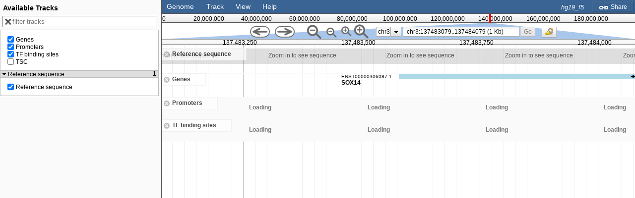

--- FILE ---
content_type: application/javascript
request_url: https://swissregulon.unibas.ch/jbrowse/JBrowse/dist/1.bundle.js
body_size: 843915
content:
(function(){(this||window).webpackJsonp.registerAbsMids({"JBrowse/Browser":130,"JBrowse/Util":334,"JBrowse/QueryParamConfigMapper":335,"JBrowse/Model/XHRBlob":336,"JBrowse/Store/SeqFeature":337,"JBrowse/Model/SimpleFeature":338,"JBrowse/Store/DeferredFeaturesMixin":339,"JBrowse/Store/DeferredStatsMixin":340,"JBrowse/Errors":341,"JBrowse/has":342,"JBrowse/Model/FileBlob":343,"JBrowse/Model/Location":344,"JBrowse/View/Track/BlockBased":346,"JBrowse/Store/SeqFeature/GlobalStatsEstimationMixin":347,"JBrowse/View/Dialog/WithActionBar":348,"JBrowse/Component":349,"JBrowse/Digest/Crc32":350,"JBrowse/Plugin":351,"JBrowse/Store/LRUCache":352,"JBrowse/View/Track/_ExportMixin":353,"JBrowse/View/FeatureGlyph/Box":354,"JBrowse/View/Export":355,"JBrowse/View/InfoDialog":356,"JBrowse/View/FileDialog/TrackList/_IndexedFileDriver":357,"JBrowse/View/Track/_YScaleMixin":358,"JBrowse/Model/BinaryTreeNode":359,"JBrowse/View/FeatureGlyph/Segments":360,"JBrowse/Store/SeqFeature/IndexedStatsEstimationMixin":361,"JBrowse/Store/SeqFeature/RegionStatsMixin":362,"JBrowse/FeatureFiltererMixin":363,"JBrowse/View/TrackConfigEditor":364,"JBrowse/View/FileDialog/TrackList/_MultiIndexedFileDriver":365,"JBrowse/View/Dialog/SetTrackHeight":366,"JBrowse/Store/SeqFeature/IndexedFasta":367,"JBrowse/View/Track/Wiggle/XYPlot":368,"JBrowse/View/Track/_AlignmentsMixin":369,"JBrowse/Store/SeqFeature/_MismatchesMixin":370,"JBrowse/View/Track/HTMLFeatures":371,"JBrowse/View/Track/_FeatureDetailMixin":372,"JBrowse/View/Track/CanvasFeatures":373,"JBrowse/View/FeatureGlyph/AlignmentColoring":374,"JBrowse/Util/arrayCopy":375,"JBrowse/Store/SeqFeature/CombinationBase":376,"JBrowse/Model/DataView":377,"JBrowse/View/Animation":378,"JBrowse/View/FileDialog":379,"JBrowse/Util/TextIterator":380,"JBrowse/View/LocationList":381,"JBrowse/Store":382,"JBrowse/Store/SeqFeature/TwoBit":383,"JBrowse/View/TrackList/_TextFilterMixin":384,"JBrowse/View/Track/WiggleBase":385,"JBrowse/View/Track/_TrackDetailsStatsMixin":386,"JBrowse/View/Track/Wiggle/_Scale":387,"JBrowse/View/Track/_NamedFeatureFiltersMixin":388,"JBrowse/Model/NestedFrequencyTable":389,"JBrowse/Model/CoverageFeature":390,"JBrowse/CodonTable":391,"JBrowse/View/_FeatureDescriptionMixin":392,"JBrowse/View/GranularRectLayout":393,"JBrowse/View/Track/_VariantDetailMixin":394,"JBrowse/View/FeatureGlyph/UnprocessedTranscript":395,"JBrowse/View/FeatureGlyph/ProcessedTranscript":396,"JBrowse/View/FeatureGlyph/Alignment":397,"JBrowse/Util/jszlib":398,"JBrowse/Model/VCFFeature":399,"JBrowse/Store/LazyArray":400,"JBrowse/Finisher":401,"JBrowse/Store/SeqFeature/_PairCache":402,"JBrowse/Store/SeqFeature/_SpanCache":403,"JBrowse/Store/SeqFeature/_InsertSizeCache":404,"JBrowse/Store/SeqFeature/BigWig/Window":405,"JBrowse/Store/SeqFeature/BigWig":406,"JBrowse/Store/SeqFeature/BED/Parser":407,"JBrowse/Store/Hash":408,"JBrowse/Model/BGZip/VirtualOffset":409,"JBrowse/ConfigAdaptor/JB_json_v1":410,"NeatCanvasFeatures/View/FeatureGlyph/Segments":411,"NeatCanvasFeatures/View/FeatureGlyph/Box":412,"JBrowse/Store/LazyTrie":413,"JBrowse/Store/Names/LazyTrieDojoData":414,"JBrowse/GenomeView":415,"JBrowse/View/Track/LocationScale":416,"JBrowse/View/ConfirmDialog":417,"JBrowse/View/Track/BlockBased/Block":418,"JBrowse/View/DetailsMixin":419,"JBrowse/View/Track/GridLines":420,"JBrowse/BehaviorManager":421,"JBrowse/View/Animation/Zoomer":422,"JBrowse/View/Animation/Slider":423,"JBrowse/TouchScreenSupport":424,"JBrowse/ConfigManager":425,"JBrowse/ConfigAdaptor/AdaptorUtil":426,"JBrowse/View/FileDialog/TrackList/BAMDriver":427,"JBrowse/View/FileDialog/TrackList/CRAMDriver":428,"JBrowse/View/FileDialog/TrackList/BigWigDriver":429,"JBrowse/View/FileDialog/TrackList/GFF3Driver":430,"JBrowse/View/FileDialog/TrackList/GTFDriver":431,"JBrowse/View/FileDialog/TrackList/VCFTabixDriver":432,"JBrowse/View/FileDialog/TrackList/VCFTribbleDriver":433,"JBrowse/View/FileDialog/TrackList/BEDTabixDriver":434,"JBrowse/View/FileDialog/TrackList/GFF3TabixDriver":435,"JBrowse/View/FileDialog/TrackList/BEDDriver":436,"JBrowse/View/FileDialog/TrackList/BigBedDriver":437,"JBrowse/View/FileDialog/ResourceList":438,"JBrowse/View/FileDialog/TrackList":439,"JBrowse/View/FastaFileDialog":440,"JBrowse/View/FileDialog/TrackList/BgzipIndexedFASTADriver":441,"JBrowse/View/FileDialog/TrackList/IndexedFASTADriver":442,"JBrowse/View/FileDialog/TrackList/_OptionallyIndexedFileDriver":443,"JBrowse/View/FileDialog/TrackList/TwoBitDriver":444,"JBrowse/View/FileDialog/TrackList/ChromSizesDriver":445,"JBrowse/View/LocationChoiceDialog":446,"JBrowse/View/Dialog/SetHighlight":447,"JBrowse/View/Dialog/Preferences":448,"JBrowse/View/Dialog/OpenDirectory":449,"JBrowse/View/Dialog/QuickHelp":450,"JBrowse/View/StandaloneDatasetList":451,"JBrowse/Store/SeqFeature/ChromSizes":452,"JBrowse/Store/SeqFeature/UnindexedFasta":453,"JBrowse/Store/SeqFeature/UnindexedFasta/File":454,"JBrowse/Store/SeqFeature/BgzipIndexedFasta":455,"JBrowse/Util/dot-object":456,"JBrowse/View/Ruler":457,"JBrowse/Store/SeqFeature/SNPCoverage":458,"JBrowse/View/FASTA":459,"JBrowse/View/Track/FixedImage":460,"JBrowse/Store/SeqFeature/Coverage":461,"JBrowse/View/Track/Combination/CombinationDialog":462,"JBrowse/View/Track/_FeatureContextMenusMixin":463,"JBrowse/Util/FastPromise":464,"JBrowse/View/FeatureGlyph":465,"JBrowse/View/FeatureGlyph/_FeatureLabelMixin":466,"JBrowse/View/FeatureGlyph/PairedAlignment":467,"JBrowse/View/FeatureGlyph/Gene":468,"JBrowse/View/Export/BED":469,"JBrowse/Util/RejectableFastPromise":470,"JBrowse/Util/GTF":471,"JBrowse/Store/TiledImage/Fixed":472,"JBrowse/Store/SeqFeature/SequenceChunks":473,"JBrowse/Store/SeqFeature/NCList":474,"JBrowse/Model/ArrayRepr":475,"JBrowse/Store/NCList":476,"JBrowse/Store/NCList_v0":477,"JBrowse/Store/SeqFeature/GTF/Parser":478,"JBrowse/Store/SeqFeature/BigWig/RequestWorker":479,"JBrowse/Model/Range":480,"JBrowse/Model/TabixIndex":481,"RegexSequenceSearch/View/SearchSeqDialog":482,"NeatCanvasFeatures/View/FeatureGlyph/UnprocessedTranscript":483,"NeatCanvasFeatures/View/FeatureGlyph/ProcessedTranscript":484,"JBrowse/View/TrackList/Simple":486,"JBrowse/View/TrackList/Null":487,"JBrowse/View/TrackList/Hierarchical":488,"JBrowse/View/TrackList/Faceted":489,"JBrowse/View/Track/Wiggle/Density":490,"JBrowse/View/Track/Wiggle":491,"JBrowse/View/Track/SNPCoverage":492,"JBrowse/View/Track/Sequence":493,"JBrowse/View/Track/HTMLVariants":494,"JBrowse/View/Track/FixedImage/Wiggle":495,"JBrowse/View/Track/FeatureCoverage":496,"JBrowse/View/Track/Combination":497,"JBrowse/View/Track/CanvasVariants":498,"JBrowse/View/Track/Alignments2":499,"JBrowse/View/Track/Alignments":500,"JBrowse/View/FeatureGlyph/UCSC/BED":501,"JBrowse/View/FeatureGlyph/PairedReadCloud":502,"JBrowse/View/FeatureGlyph/PairedArc":503,"JBrowse/View/FeatureGlyph/Diamond":504,"JBrowse/View/Export/Wiggle":505,"JBrowse/View/Export/SequinTable":506,"JBrowse/View/Export/GFF3":507,"JBrowse/View/Export/FASTA":508,"JBrowse/View/Export/bedGraph":509,"JBrowse/View/Dialog/Search":510,"JBrowse/Util/FeatureFilters":511,"JBrowse/Track":512,"JBrowse/Store/TrackMetaData":513,"JBrowse/Store/TiledImage/Fixed_v0":514,"JBrowse/Store/Sequence/TwoBit":515,"JBrowse/Store/Sequence/StaticChunked":516,"JBrowse/Store/Sequence/IndexedFasta":517,"JBrowse/Store/SeqFeature/VCFTribble":518,"JBrowse/Store/SeqFeature/VCFTabix":519,"JBrowse/Store/SeqFeature/SPARQL":520,"JBrowse/Store/SeqFeature/REST":521,"JBrowse/Store/SeqFeature/QuantitativeCombination":522,"JBrowse/Store/SeqFeature/NCList_v0":523,"JBrowse/Store/SeqFeature/Mask":524,"JBrowse/Store/SeqFeature/GTF":525,"JBrowse/Store/SeqFeature/GFF3Tabix":526,"JBrowse/Store/SeqFeature/GFF3":527,"JBrowse/Store/SeqFeature/FromConfig":528,"JBrowse/Store/SeqFeature/CRAM":529,"JBrowse/Store/SeqFeature/Combination":530,"JBrowse/Store/SeqFeature/BigBed":531,"JBrowse/Store/SeqFeature/BEDTabix":532,"JBrowse/Store/SeqFeature/BED":533,"JBrowse/Store/SeqFeature/BAMCombination":534,"JBrowse/Store/SeqFeature/BAM":535,"JBrowse/Store/Names/REST":536,"JBrowse/Store/Names/Hash":537,"JBrowse/Store/BigWig":538,"JBrowse/Model/modEncodeTrackMetadata":539,"JBrowse/Model/CSIIndex":540,"JBrowse/Model/BGZip/BGZBlob":541,"JBrowse/ConfigAdaptor/JB_json_v0":542,"JBrowse/ConfigAdaptor/conf":543,"RegexSequenceSearch/Store/SeqFeature/RegexSearch":544,"RegexSequenceSearch/main":545,"NeatHTMLFeatures/View/Track/NeatFeatures":546,"NeatHTMLFeatures/main":547,"NeatCanvasFeatures/View/Track/NeatFeatures":548,"NeatCanvasFeatures/View/FeatureGlyph/Gene":549,"NeatCanvasFeatures/main":550,"HideTrackLabels/main":551,"DebugEvents/main":552,"CategoryUrl/main":553,"dojo/query!css2":986,"dojo/loaderProxy?loader=dojo%2Fquery&name=css2!":986})})(),(window.webpackJsonp=window.webpackJsonp||[]).push([[1],{1237:function(e){e.exports=JSON.parse('{"name":"JBrowse","version":"1.16.11","copyright":"© 2007-2017 The Evolutionary Software Foundation","main":"main","dependencies":{"dojo":"current","dijit":"current","dojox":"current","util":"current"},"description":"A modern client-side genome browser.","licenses":[{"type":"LGPL-2.1","url":"https://raw.github.com/GMOD/jbrowse/master/LICENSE"}],"bugs":"https://github.com/gmod/jbrowse/issues","keywords":["JavaScript","JBrowse","Genome Browser","Genomics","Bioinformatics"],"homepage":"http://jbrowse.org","dojoBuild":"JBrowse.profile.js"}')},130:function(e,t,i){var n,r,o=function(e,t){if(Array.isArray(e))return e;if(Symbol.iterator in Object(e))return function(e,t){var i=[],n=!0,r=!1,o=void 0;try{for(var a,s=e[Symbol.iterator]();!(n=(a=s.next()).done)&&(i.push(a.value),!t||i.length!==t);n=!0);}catch(e){r=!0,o=e}finally{try{!n&&s.return&&s.return()}finally{if(r)throw o}}return i}(e,t);throw new TypeError("Invalid attempt to destructure non-iterable instance")},a="function"==typeof Symbol&&"symbol"==typeof Symbol.iterator?function(e){return typeof e}:function(e){return e&&"function"==typeof Symbol&&e.constructor===Symbol&&e!==Symbol.prototype?"symbol":typeof e},s=function(e){return e&&e.__esModule?e:{default:e}}(i(1237)),l=i(824);n=[i(558),i(559),i(562),i(961),i(572),i(563),i(576),i(573),i(1248),i(659),i(579),i(660),i(557),i(342),i(560),i(700),i(1254),i(636),i(969),i(975),i(586),i(775),i(838),i(983),i(836),i(776),i(680),i(837),i(1291),i(1293),i(334),i(413),i(414),i(1294),i(363),i(415),i(424),i(425),i(356),i(379),i(440),i(344),i(446),i(447),i(448),i(449),i(366),i(450),i(451),i(452),i(453),i(367),i(455),i(383),i(598),i(1444),i(1445),i(1446)],void 0===(r=function(e,t,n,r,c,h,u,d,f,g,p,b,m,v,w,y,k,x,_,S,j,A,C,T,B,F,D,M,E,I,R,L,N,z,P,q,H,U,O,V,G,J,W,Q,K,Y,X,Z,$,ee,te,ie,ne,re,oe,ae){var se=R.dojof;return require.on("error",(function(e){var t=e.info&&e.info[0]&&e.info[0].mid?e.info.map((function(e){return e.mid})).join(", "):e;window.JBrowse.fatalError("Failed to load resource: "+t)})),e(P,{constructor:function(e){if(this.globalKeyboardShortcuts={},this.config=e||{},!this.config.unitTestMode){"function"==typeof this.config.initExtra&&this.config.initExtra(this,e),this.startTime=new Date;var t=this;dojo.addOnLoad((function(){if(R.isElectron()&&!t.config.dataRoot)return dojo.addClass(document.body,"jbrowse"),dojo.addClass(document.body,t.config.theme||"tundra"),void t.welcomeScreen(document.body);t.loadConfig().then((function(){t.container=dojo.byId(t.config.containerID),t.container.onselectstart=function(){return!1},t.config.initialHighlight&&"/"!=t.config.initialHighlight&&t.setHighlight(new J(t.config.initialHighlight)),t.initPlugins().then((function(){t.loadNames(),t.loadUserCSS().then((function(){t.initTrackMetadata(),t.loadRefSeqs().then((function(){var e=t._initialLocation(),i=R.parseLocString(e);i&&i.ref&&t.allRefs[i.ref]&&(t.refSeq=t.allRefs[i.ref]),t.ensureNonzeroContainerDimensions(),t.initView().then((function(){H.loadTouch(),e&&t.navigateTo(e,!0);var i=[];t.config.alwaysOnTracks&&(i=i.concat(t.config.alwaysOnTracks.split(","))),t.config.forceTracks?i=i.concat(t.config.forceTracks.split(",")):t.cookie("tracks")?i=i.concat(t.cookie("tracks").split(",")):t.config.defaultTracks&&(t.config.defaultTracks instanceof Array||(i=i.concat(t.config.defaultTracks.split(",")))),0==i.length&&i.push("DNA"),i=R.uniq(i),t.showTracks(i),t.passMilestone("completely initialized",{success:!0})})),t.reportUsageStats()}))}))}))}))}))}},_initialLocation:function(){var e=dojo.fromJson(this.cookie("location"))||{};return this.config.location?this.config.location:e[this.refSeq.name]?e[this.refSeq.name].l||e[this.refSeq.name]:this.config.defaultLocation?this.config.defaultLocation:R.assembleLocString({ref:this.refSeq.name,start:.4*(this.refSeq.start+this.refSeq.end),end:.6*(this.refSeq.start+this.refSeq.end)})},version:function(){return s.default.version}.call(),getPlugin:function(e,t){this.afterMilestone("initPlugins",dojo.hitch(this,(function(){t(this.plugins[e])})))},_corePlugins:function(){return["RegexSequenceSearch"]},initPlugins:function(){return this._milestoneFunction("initPlugins",(function(e){var i=this;this.plugins={};var n=this.config.plugins||this.config.Plugins||{};if(t.isArray(n)||n.name||(n=function(){var e=[];for(var i in n)!t.isObject(n[i])||"name"in n[i]||(n[i].name=i),e.push(n[i]);return e}.call(this)),t.isArray(n)||(n=[n]),n.unshift.apply(n,this._corePlugins()),(n=w.map(n,(function(e){return"object"==(void 0===e?"undefined":a(e))?e:{name:e}}))).length){n.forEach((function(e){var t=dojoConfig.packages.find((function(t){return t.name===e.name}));t?(e.css=!!t.css&&t.pluginDir+"/"+t.css,e.js=t.location):i.fatalError("plugin "+e.name+" not found. You can rebuild JBrowse with a -dev release or github clone with this plugin in the plugin folder")}));var r=w.map(n,(function(e){return new d}));new f(r).then((function(){e.resolve({success:!0})})),dojo.global.require(w.map(n,(function(e){return e.name+"/main"})),dojo.hitch(this,(function(){w.forEach(arguments,(function(e,t){var i=n[t],o=r[t];if("string"==typeof e)console.error("could not load plugin "+i.name+": "+e);else{var a,s=dojo.mixin(dojo.clone(n[t]),{config:this.config[i.name]||{}});s.browser=this,s=dojo.mixin(s,{browser:this}),i.css?a=this._loadCSS({url:this.resolveUrl(i.css+"/main.css")}):(a=new d).resolve(),a.then((function(){o.resolve({success:!0})})),s.cssLoaded=a,this.plugins[i.name]=new e(s)}}),this)})))}else e.resolve({success:!0})}))},resolveUrl:function(e){var t=this.config.browserRoot||this.config.baseUrl||"";return R.resolveUrl(t,e)},welcomeScreen:function(e,t){var r=this;i.e(4).then((function(){var o=[i(2045)];(function(i){e.innerHTML=i,dojo.create("div",{style:{overflow:"hidden"}},r.container),dojo.byId("welcome").innerHTML="Welcome! To get started with <i>JBrowse-"+r.version+"</i>, select a sequence file or an existing data directory",n(dojo.byId("newOpen"),"click",dojo.hitch(r,"openFastaElectron")),n(dojo.byId("newOpenDirectory"),"click",(function(){new Y({browser:r,setCallback:dojo.hitch(r,"openDirectoryElectron")}).show()}));try{r.loadSessions()}catch(e){console.error(e)}if(t){console.log(t);var o=dojo.byId("fatal_error_list");dojo.create("div",{className:"error",innerHTML:t},o)}b(r.resolveUrl("sample_data/json/volvox/successfully_run")).then((function(){try{document.getElementById("volvox_data_placeholder").innerHTML='The example dataset is also available. View <a href="?data=sample_data/json/volvox">Volvox test data here</a>.'}catch(e){}}))}).apply(null,o)})).catch(i.oe)},ensureNonzeroContainerDimensions:function(){var e=this.container.offsetWidth,t=this.container.offsetHeight;e||(console.warn("JBrowse container element #"+this.config.containerID+" has no width, please set one with CSS. Setting fallback width of 640 pixels"),this.container.style.width="640px"),t||(console.warn("JBrowse container element #"+this.config.containerID+" has no height, please set one with CSS. Setting fallback height of 480 pixels"),this.container.style.height="480px")},fatalError:function(e){function t(e){return e&&(e.status&&(e=e.status+" ("+e.statusText+") when attempting to fetch "+e.url),console.error(e.stack||""+e),/\.$/.exec(e+="")||(e+="."),e=I.encode(e)),e}if(this.renderedFatalErrors){var n=dojo.byId("fatal_error_list")||document.body;dojo.create("div",{className:"error",innerHTML:t(e)+""},n)}else if(/^Could not load reference sequence/.test(e)&&this.config.datasets&&!this.config.datasets._DEFAULT_EXAMPLES)dojo.empty(this.container),new $({datasets:this.config.datasets}).placeAt(this.container);else{var r=this.container||document.body,o=this;dojo.addClass(document.body,this.config.theme||"tundra"),R.isElectron()?this.welcomeScreen(r,t(e)):i.e(5).then((function(){var n=[i(2046)];(function(i){if(r.innerHTML=i,e){var n=dojo.byId("fatal_error_list");dojo.create("div",{className:"error",innerHTML:t(e)+""},n)}b(o.resolveUrl("sample_data/json/volvox/successfully_run")).then((function(){try{dojo.byId("volvox_data_placeholder").innerHTML='However, it appears you have successfully run <code>./setup.sh</code>, so you can see the <a href="?data=sample_data/json/volvox">Volvox test data here</a>.'}catch(e){}}))}).apply(null,n)})).catch(i.oe),this.renderedFatalErrors=!0}},loadSessions:function(){var e=electronRequire("fs"),t=(electronRequire("electron").remote.app,this.config.electronData+"/sessions.json"),i=JSON.parse(e.readFileSync(t,"utf8")),n=dojo.create("table",{id:"previousSessionsTable",style:{overflow:"hidden",width:"90%"}},dojo.byId("previousSessions")),r=this;if(!i.length){var o=dojo.create("tr",{},n);dojo.create("div",{innerHTML:"<ul><li>No sessions yet!</li></ul>"},o)}w.forEach(i,(function(o){var a=dojo.create("tr",{},n),s=window.location.href.split("?")[0]+"?data="+R.replacePath(o.session);dojo.create("div",{class:"dijitIconDelete",onclick:function(a){if(confirm("This will simply delete your session from the list, it won't remove any data files. Are you sure you want to continue?")){dojo.empty(n);var s=i.indexOf(o);-1!=s&&i.splice(s,1),e.writeFileSync(t,JSON.stringify(i,null,2),"utf8"),r.loadSessions()}}},a),dojo.create("td",{innerHTML:'<a href="'+s+'">'+o.session+"</a>"},a)}))},loadRefSeqs:function(){var e=this;return this._milestoneFunction("loadRefSeqs",(function(t){var i=this;if("string"==typeof this.config.refSeqs&&(this.config.refSeqs={url:this.config.refSeqs}),this.config.refSeqs.storeClass)dojo.global.require([this.config.refSeqs.storeClass],(function(n){new n(Object.assign({browser:i},i.config.refSeqs)).getRefSeqs((function(i){e.addRefseqs(i),t.resolve({success:!0})}),(function(e){t.reject(e)}))}));else{if(this.config.refSeqs.url&&this.config.refSeqs.url.match(/.fai$/))return void new ie({browser:this,faiUrlTemplate:this.config.refSeqs.url}).getRefSeqs((function(i){e.addRefseqs(i),t.resolve({success:!0})}),(function(e){t.reject(e)}));this.config.refSeqs.url&&this.config.refSeqs.url.match(/.2bit$/)?new re({browser:this,urlTemplate:this.config.refSeqs.url}).getRefSeqs((function(i){e.addRefseqs(i),t.resolve({success:!0})}),(function(e){t.reject(e)})):this.config.refSeqs.url&&(this.config.refSeqs.url.match(/.fa$/)||this.config.refSeqs.url.match(/.fasta$/))?new te({browser:this,urlTemplate:this.config.refSeqs.url}).getRefSeqs((function(i){e.addRefseqs(i),t.resolve({success:!0})}),(function(e){t.reject(e)})):this.config.refSeqs.url&&this.config.refSeqs.url.match(/.sizes/)?new ee({browser:this,urlTemplate:this.config.refSeqs.url}).getRefSeqs((function(i){e.addRefseqs(i),t.resolve({success:!0})}),(function(e){t.reject(e)})):"data"in this.config.refSeqs?(this.addRefseqs(this.config.refSeqs.data),t.resolve({success:!0})):b(this.resolveUrl(this.config.refSeqs.url),{handleAs:"text",headers:{"X-Requested-With":null}}).then((function(i){e.addRefseqs(dojo.fromJson(i)),t.resolve({success:!0})}),(function(e){t.reject("Could not load reference sequence definitions. "+e)}))}}))},loadUserCSS:function(){return this._milestoneFunction("loadUserCSS",(function(e){this.config.css&&!t.isArray(this.config.css)&&(this.config.css=[this.config.css]);var i=this.config.css||[];if(i.length){var n=this,r=w.map(i,(function(e){return n._loadCSS(e)}));new f(r).then((function(){e.resolve({success:!0})}))}else e.resolve({success:!0})}))},_loadCSS:function(e){var t=new d;return"string"==typeof e&&(e.indexOf("{")>-1?(dojo.create("style",{"data-from":"JBrowse Config",type:"text/css",innerHTML:e},document.head),t.resolve(!0)):e={url:e}),"object"==(void 0===e?"undefined":a(e))&&ae.css(e.url,(function(){t.resolve(!0)})),t},loadNames:function(){return this._milestoneFunction("loadNames",(function(e){var t,i=dojo.mixin(dojo.clone(this.config.names||{}),this.config.autocomplete||{});if(i.url||(i.url=this.config.nameUrl||"data/names/"),i.baseUrl&&(i.url=R.resolveUrl(i.baseUrl,i.url)),t=i.type){var n=this;-1==t.indexOf("/")&&(t="JBrowse/Store/Names/"+t),dojo.global.require([t],(function(t){n.nameStore=new t(dojo.mixin({browser:n},i)),e.resolve({success:!0})}))}else this.nameStore=new z({store:new N({browser:this,namesTrie:new L(i.url,"lazy-{Chunk}.json"),stopPrefixes:i.stopPrefixes,resultLimit:i.resultLimit||15,tooManyMatchesMessage:i.tooManyMatchesMessage})}),e.resolve({success:!0})}))},compareReferenceNames:function(e,t){return this.regularizeReferenceName(e).localeCompare(this.regularizeReferenceName(t))},regularizeLocation:function(e){var t=this.findReferenceSequence(e.ref||e.objectName);return t&&(e.ref=t.name),e},regularizeReferenceName:function(e){return this.config.replaceRefRename?this.config.replaceRefRename(e):this.config.exactReferenceSequenceNames?e:(e=e.toLowerCase()).match(/^chrm/)?"chrm":(e=e.replace(/^chro?m?(osome)?/,"chr").replace(/^co?n?ti?g/,"ctg").replace(/^scaff?o?l?d?/,"scaffold").replace(/^([a-z]*)0+/,"$1").replace(/^(\d+l?r?|x|y)$/,"chr$1").replace(/^(x?)(ix|iv|v?i{0,3})$/,"chr$1$2").replace(/^mt?(dna)?$/,"chrm"),this.config.customRefRename&&(e=this.config.customRefRename(e)),e)},initView:function(){var e=this;return this._milestoneFunction("initView",(function(i){var r=this;dojo.addClass(this.container,"jbrowse"),dojo.addClass(document.body,this.config.theme||"tundra");var o=dojo.create("div",{style:{overflow:"hidden"}},this.container),a=this.browserMeta(),s=new O({title:"About "+a.title,content:a.description,className:"about-dialog"}),l=dojo.create("div",{className:this.config.show_nav?"menuBar":"topLink"});e.menuBar=l,this.config.show_menu&&(this.config.show_nav?o:this.container).appendChild(l);var c=dojo.create("div",{className:"overview",id:"overview"},o);function h(){new Z(t.mixin(e.config.quickHelp||{},{browser:e})).show()}if(this.overviewDiv=c,this.config.show_overview||(c.style.cssText="display: none"),R.isElectron()&&!this.config.hideGenomeOptions?(this.addGlobalMenuItem(this.config.classicMenu?"file":"dataset",new D({id:"menubar_dataset_file",label:"Open sequence file",iconClass:"dijitIconFolderOpen",onClick:dojo.hitch(this,"openFastaElectron")})),this.addGlobalMenuItem(this.config.classicMenu?"file":"dataset",new D({id:"menubar_dataset_directory",label:"Open data directory",iconClass:"dijitIconFolderOpen",onClick:function(){new Y({browser:e,setCallback:dojo.hitch(e,"openDirectoryElectron")}).show()}})),this.addGlobalMenuItem(this.config.classicMenu?"file":"dataset",new D({id:"menubar_dataset_save",label:"Save session",iconClass:"dijitIconSave",onClick:dojo.hitch(this,"saveData")})),this.addGlobalMenuItem(this.config.classicMenu?"file":"dataset",new D({id:"menubar_dataset_home",label:"Return to main menu",iconClass:"dijitIconTask",onClick:dojo.hitch(this,(function(){var t=e.container||document.body;e.welcomeScreen(t)}))}))):this.config.hideGenomeOptions||this.addGlobalMenuItem(this.config.classicMenu?"file":"dataset",new D({id:"menubar_dataset_open",label:"Open sequence file",iconClass:"dijitIconFolderOpen",onClick:dojo.hitch(this,"openFasta")})),this.config.show_nav&&(this.navbox=this.createNavBox(o),this.config.classicMenu?(this.config.datasets&&!this.config.dataset_id&&console.warn("In JBrowse configuration, datasets specified, but dataset_id not set.  Dataset selector will not be shown."),this.config.datasets&&this.config.dataset_id?this.renderDatasetSelect(l):(this.poweredByLink=dojo.create("a",{className:"powered_by",innerHTML:this.browserMeta().title,title:"powered by JBrowse"},l),e.poweredBy_clickHandle=dojo.connect(this.poweredByLink,"onclick",dojo.hitch(s,"show")))):this.renderDatasetSelect(l),this.addGlobalMenuItem("file",new D({id:"menubar_fileopen",label:"Open track file or URL",iconClass:"dijitIconFolderOpen",onClick:dojo.hitch(this,"openFileDialog")})),this.addGlobalMenuItem("file",new M),this.fileDialog=new V({browser:this}),this.addGlobalMenuItem("file",new D({id:"menubar_combotrack",label:"Add combination track",iconClass:"dijitIconSample",onClick:dojo.hitch(this,"createCombinationTrack")})),this.renderGlobalMenu("file",{text:this.config.classicMenu?"File":"Track"},l),this.addGlobalMenuItem("view",new D({id:"menubar_sethighlight",label:"Set highlight",iconClass:"dijitIconFilter",onClick:function(){new Q({browser:e,setCallback:dojo.hitch(e,"setHighlightAndRedraw")}).show()}})),this._highlightClearButton=new D({id:"menubar_clearhighlight",label:"Clear highlight",iconClass:"dijitIconFilter",onClick:dojo.hitch(this,(function(){var e=this.getHighlight();e&&(this.clearHighlight(),this.view.redrawRegion(e))}))}),this._updateHighlightClearButton(),this.subscribe("/jbrowse/v1/n/globalHighlightChanged",dojo.hitch(this,"_updateHighlightClearButton")),this.addGlobalMenuItem("view",this._highlightClearButton),this.addGlobalMenuItem("view",new D({label:"Resize quant. tracks",id:"menubar_settrackheight",title:"Set all visible quantitative tracks to a new height",iconClass:"jbrowseIconVerticalResize",onClick:function(){new X({setCallback:function(t){var i=e.view.visibleTracks();w.forEach(i,(function(e){/\b(XYPlot|Density)/.test(e.config.type)&&(e.trackHeightChanged=!0,e.updateUserStyles({height:t}))}))}}).show()}})),this.config.disableSearch||this.addGlobalMenuItem("view",new D({label:"Search features",id:"menubar_search",title:"Search for features",onClick:function(){var e=dojo.mixin(dojo.clone(r.config.names||{}),r.config.autocomplete||{}),t=e.dialog||"JBrowse/View/Dialog/Search";dojo.global.require([t],(function(t){new t(dojo.mixin({browser:r},e)).show()}))}})),this.config.disableReset||this.addGlobalMenuItem("view",new D({label:"Reset to defaults",id:"menubar_reset_button",title:"Reset view and tracks to defaults",onClick:function(){e.navigateToLocation({ref:e.refSeq.name,start:.4*(e.refSeq.start+e.refSeq.end),end:.6*(e.refSeq.start+e.refSeq.end)}),e.publish("/jbrowse/v1/v/tracks/hide",e.config.tracks);var t=[];e.config.alwaysOnTracks&&(t=t.concat(e.config.alwaysOnTracks.split(","))),0==t.length&&t.push("DNA"),e.config.defaultTracks&&(e.config.defaultTracks instanceof Array||(t=t.concat(e.config.defaultTracks.split(",")))),t=R.uniq(t),e.showTracks(t)}})),this.renderGlobalMenu("view",{text:"View"},l),this.renderGlobalMenu("options",{text:"Options",title:"configure JBrowse"},l)),this.config.show_nav&&(this.addGlobalMenuItem("help",new D({id:"menubar_about",label:"About",onClick:dojo.hitch(s,"show")})),this.setGlobalKeyboardShortcut("?",h),this.addGlobalMenuItem("help",new D({id:"menubar_generalhelp",label:"General",iconClass:"jbrowseIconHelp",onClick:h})),this.renderGlobalMenu("help",{},l),!this.config.classicMenu)){var u=t.getObject("config.datasets."+this.config.dataset_id+".name",!1,this);this.menuBarDatasetName=dojo.create("div",{className:"dataset-name",innerHTML:u,title:"name of current dataset",style:{display:u?"inline-block":"none"}},l)}if(this.config.show_nav&&this.config.show_tracklist&&this.config.show_overview&&!R.isElectron()){var d=this.makeShareLink();d&&l.appendChild(d)}else if(R.isElectron()){var f=this.makeSnapLink();f&&l.appendChild(f)}else this.config.show_fullviewlink&&l.appendChild(this.makeFullViewLink());function g(){var t=e.makeCurrentViewURL();e.config.updateBrowserURL&&window.history&&window.history.replaceState&&window.history.replaceState({},"",t),e.config.update_browser_title&&(document.title=e.browserMeta().title+" "+e.view.visibleRegionLocString())}this.viewElem=document.createElement("div"),this.viewElem.className="dragWindow",this.container.appendChild(this.viewElem),this.containerWidget=new k({liveSplitters:!1,design:"sidebar",gutters:!1},this.container),new y({region:"top"},o),this.view=this.viewElem.view=new q({browser:this,elem:this.viewElem,config:this.config.view,stripeWidth:250,refSeq:this.refSeq}),dojo.connect(this.view,"onFineMove",this,"onFineMove"),dojo.connect(this.view,"onCoarseMove",this,"onCoarseMove"),this.browserWidget=new y({region:"center"},this.viewElem),dojo.connect(this.browserWidget,"resize",this,"onResize"),dojo.connect(this.browserWidget,"resize",this.view,"onResize"),dojo.connect(this,"onCoarseMove",g),this.subscribe("/jbrowse/v1/n/tracks/visibleChanged",g),this.subscribe("/jbrowse/v1/n/globalHighlightChanged",g),this.afterMilestone("loadRefSeqs",dojo.hitch(this,(function(){this.afterMilestone("initTrackMetadata",dojo.hitch(this,(function(){this.createTrackList().then(dojo.hitch(this,(function(){this.containerWidget.startup(),this.onResize(),n(document.body,"keypress",dojo.hitch(this,"globalKeyHandler")),this._initEventRouting(),i.resolve({success:!0})})))})))})))}))},createCombinationTrack:function(){void 0===this._combinationTrackCount&&(this._combinationTrackCount=0);var e=new d,t={browser:this,refSeq:this.refSeq,type:"JBrowse/Store/SeqFeature/Combination"},i=this.addStoreConfig(void 0,t);t.name=i,this.getStore(i,(function(t){e.resolve(!0)}));var n=this;e.promise.then((function(){var e={type:"JBrowse/View/Track/Combination",label:"combination_track"+n._combinationTrackCount++,key:"Combination Track "+n._combinationTrackCount,metadata:{Description:"Drag-and-drop interface that creates a track out of combinations of other tracks."},store:i};n.publish("/jbrowse/v1/v/tracks/new",[e]),n.publish("/jbrowse/v1/v/tracks/show",[e])}))},renderDatasetSelect:function(e){var t=this;if(this.config.classicMenu){var i=this.config.datasets||{},n=[];for(var r in i)/^_/.test(r)||n.push(Object.assign({id:r},i[r]));var o=new _({name:"dataset",className:"dataset_select",value:this.config.datasets[this.config.dataset_id].name,store:new S({data:n}),onChange:function(e){if(!e)return!1;var i=n.find((function(t){return t.name===e})).id,r=(t.config.datasets||{})[i],o=t.config;return r&&(o.datasetLinkToParentIframe?window.parent.location=r.url:window.location=r.url),!1}});o.placeAt(e),o.focusNode.onclick=function(){this.select()},this.config.datasetSelectorWidth&&(o.domNode.style.width=this.config.datasetSelectorWidth,o.focusNode.style.width=this.config.datasetSelectorWidth)}else{var a;!function(){var i=t.config;if(t.config.datasets&&t.config.dataset_id)for(r in t.addGlobalMenuItem("dataset",new M),t.config.datasets)/^_/.test(r)||(a=t.config.datasets[r],t.addGlobalMenuItem("dataset",new D({id:"menubar_dataset_bookmark_"+r,label:r==t.config.dataset_id?"<b>"+a.name+"</b>":a.name,iconClass:"dijitIconBookmark",onClick:dojo.hitch(a,(function(){i.datasetLinkToParentIframe?window.parent.location=this.url:window.location=this.url}))})));t.renderGlobalMenu("dataset",{text:"Genome"},e)}()}},saveSessionDir:function(e){var t=electronRequire("fs"),i=this.config.electronData+"/sessions.json",n=[];try{n=JSON.parse(t.readFileSync(i,"utf8"))}catch(e){console.error(e)}var r=R.replacePath(e);w.every(n,(function(e){return e.session!=r}))&&n.push({session:r}),t.writeFileSync(i,JSON.stringify(n,null,2),"utf8")},openDirectoryElectron:function(e){this.saveSessionDir(e),window.location="?data="+R.replacePath(e)},openConfig:function(e){if(confirm("If you have opened any new tracks, please save them before continuing. Are you sure you want to continue?")){var i=electronRequire("fs"),n=this.config.dataRoot,r=JSON.parse(i.readFileSync(n+"/trackList.json","utf8"));if(r.plugins=r.plugins||{},t.isArray(r.plugins)){var o={};w.forEach(r.plugins,(function(e){o[e]={name:e,location:n+"/"+e}})),r.plugins=o}w.forEach(e,(function(e){var t=e.match(/\/(\w+)$/)[1];r.plugins[t]={location:e,name:t}}));try{i.writeFileSync(n+"/trackList.json",JSON.stringify(r,null,2))}catch(e){console.error("Failed to save trackList.json",e)}window.location.reload()}},saveData:function(){if(confirm("This will overwrite tracks and config data in your data directory. Are you sure you want to continue?")){var e=electronRequire("fs"),i=this.config.dataRoot,n=w.map(this.config.tracks,(function(e){var i=t.clone(e);return this.getStore(i.store,t.hitch(this,(function(e){i.storeClass=e.config.type,i.urlTemplate||(t.mixin(i,e.saveStore()),i.histograms&&i.histograms.store&&this.getStore(i.histograms.store,(function(e){t.mixin(i.histograms,e.saveStore())}))),delete i.store}))),i}),this),r=(w.filter(R.uniq(this.config.plugins),(function(e){return"RegexSequenceSearch"!=e})),{});t.isArray(this.config.plugins)?w.forEach(this.config.plugins,(function(e){r[e]="object"==(void 0===e?"undefined":a(e))?e:{name:e}})):r=this.config.plugins;var o={tracks:n,refSeqs:this.config.refSeqs,refSeqOrder:this.config.refSeqOrder,plugins:r};try{e.writeFileSync(R.unReplacePath(i)+"/trackList.json",JSON.stringify(o,null,2))}catch(e){alert("Unable to save track data"),console.error(e)}}},openFastaElectron:function(){this.fastaFileDialog=this.fastaFileDialog||new G({browser:this}),electronRequire("electron").remote.app;var e=electronRequire("fs");electronRequire("path"),this.fastaFileDialog.show({openCallback:dojo.hitch(this,(function(t){var i=t.trackConfs||[];if(i.length){var n={tracks:[{label:i[0].label,key:i[0].key,type:"SequenceTrack",category:"Reference sequence",useAsRefSeqStore:!0,chunkSize:2e4}],refSeqs:o,refSeqOrder:t.refSeqOrder};if(i[0].store.bgzfa&&i[0].store.fai&&i[0].store.gzi){var r=R.replacePath(i[0].store.bgzfa.url),o=R.replacePath(i[0].store.fai.url),a=R.replacePath(i[0].store.gzi.url);n.tracks[0].storeClass="JBrowse/Store/SeqFeature/BgzipIndexedFasta",n.tracks[0].urlTemplate=r,n.tracks[0].faiUrlTemplate=o,n.tracks[0].gziUrlTemplate=a,n.refSeqs={faiUrlTemplate:o,storeClass:"JBrowse/Store/SeqFeature/BgzipIndexedFasta",gziUrlTemplate:a}}else if(i[0].store.fasta&&i[0].store.fai)r=R.replacePath(i[0].store.fasta.url),o=R.replacePath(i[0].store.fai.url),n.tracks[0].storeClass="JBrowse/Store/SeqFeature/IndexedFasta",n.tracks[0].urlTemplate=r,n.tracks[0].faiUrlTemplate=o,n.refSeqs={faiUrlTemplate:o,storeClass:"JBrowse/Store/SeqFeature/IndexedFasta"};else if("JBrowse/Store/SeqFeature/TwoBit"==i[0].store.type){var s=R.replacePath(i[0].store.blob.url);n.tracks[0].storeClass="JBrowse/Store/SeqFeature/TwoBit",n.tracks[0].urlTemplate=s,n.refSeqs=s,n.refSeqs={urlTemplate:s,storeClass:"JBrowse/Store/SeqFeature/TwoBit"}}else if("JBrowse/Store/SeqFeature/ChromSizes"==i[0].store.type){var l=R.replacePath(i[0].store.blob.url);delete n.tracks,n.refSeqs=l,n.refSeqs={urlTemplate:l,storeClass:"JBrowse/Store/SeqFeature/ChromSizes"}}else{r=R.replacePath(i[0].store.fasta.url);try{if(e.statSync(r).size>1e8)return void alert("Unindexed file too large. You must have an index file (.fai) for sequence files larger than 100 MB.")}catch(e){console.error(e)}n.tracks[0].storeClass="JBrowse/Store/SeqFeature/UnindexedFasta",n.tracks[0].urlTemplate=r,n.refSeqs={urlTemplate:r,storeClass:"JBrowse/Store/SeqFeature/UnindexedFasta"}}var c=this.config.electronData;e.existsSync(c)||e.mkdirSync(c),c+="/"+i[0].label;try{e.existsSync(c)||e.mkdirSync(c),e.writeFileSync(c+"/trackList.json",JSON.stringify(n,null,2)),e.closeSync(e.openSync(c+"/tracks.conf","w")),this.saveSessionDir(c),window.location=window.location.href.split("?")[0]+"?data="+R.replacePath(c)}catch(e){alert("Failed to save session"),console.error(e)}}}))})},openFasta:function(){var e=this;this.fastaFileDialog=this.fastaFileDialog||new G({browser:this}),this.fastaFileDialog.show({openCallback:function(t){return new Promise((function(i,n){var r=t.trackConfs||[],a=o(r,1)[0];if(!a)return n("no track configs");var s=a.store;if(!s)return n("no store config");dojo.global.require([s.type],(function(r){if(/\/Unindexed/i.test(s.type)&&s.fasta&&s.fasta.size>1e8)return alert("Unindexed file too large. You must have an index file (.fai) for sequence files larger than 100 MB."),n("sequence file too large");new r(Object.assign({browser:e},s)).getRefSeqs((function(n){e.teardown();var r=new e.constructor({refSeqs:{data:n},refSeqOrder:t.refSeqOrder,dataRoot:null});r.afterMilestone("completely initialized",(function(){s.name="refseqs",r.addStoreConfig(s.name,s),a.store="refseqs","JBrowse/Store/SeqFeature/ChromSizes"!==s.type&&r.publish("/jbrowse/v1/v/tracks/new",[a])})),i()}),(function(t){e.fatalError("Error getting refSeq: "+t),n(t)}))}))}))}})},browserMeta:function(){var e=this.config.aboutThisBrowser||{};e.title=e.title||"JBrowse";var t=this.version;return e.description?e.description+='<div class="powered_by">Powered by <a target="_blank" href="http://jbrowse.org">JBrowse '+t+"</a>.</div>":e.description='<div class="default_about">  <img class="logo" src="'+this.resolveUrl("img/JBrowseLogo_small.png")+'">  <h1>JBrowse '+t+'</h1>  <div class="tagline">A next-generation genome browser<br> built with JavaScript and HTML5.</div>  <a class="mainsite" target="_blank" href="http://jbrowse.org">JBrowse website</a>  <div class="gmod">JBrowse is a <a target="_blank" href="http://gmod.org">GMOD</a> project.</div>  <div class="copyright">'+s.default.copyright+"</div>"+(Object.keys(this.plugins).length>1&&!this.config.noPluginsForAboutBox?'  <div class="loaded-plugins">Loaded plugins<ul class="plugins-list">'+w.map(Object.keys(this.plugins),(function(e){var t=this.plugins[e];return"<li>"+(t.url?'<a href="'+t.url+'">':"")+t.name+(t.url?"</a>":"")+(t.author?" ("+t.author+")":"")+"</li>"}),this).join("")+"  </ul></div>":"")+"</div>",e},registerTrackType:function(e){var t=this.getTrackTypes(),i=e.type,n=e.defaultForStoreTypes||[];e.label,t.knownTrackTypes.push(i),e.label&&(t.trackTypeLabels[i]=e.label);var r={};t.knownTrackTypes=w.filter(t.knownTrackTypes,(function(e){var t=r[e];return r[e]=!0,!t})),w.forEach(n,(function(e){t.trackTypeDefaults[e]=i})),this._knownTrackTypes=t},getTrackTypes:function(){return this._knownTrackTypes||(this._knownTrackTypes={trackTypeDefaults:{"JBrowse/Store/SeqFeature/BAM":"JBrowse/View/Track/Alignments2","JBrowse/Store/SeqFeature/CRAM":"JBrowse/View/Track/Alignments2","JBrowse/Store/SeqFeature/NCList":"JBrowse/View/Track/CanvasFeatures","JBrowse/Store/SeqFeature/BigWig":"JBrowse/View/Track/Wiggle/XYPlot","JBrowse/Store/SeqFeature/VCFTabix":"JBrowse/View/Track/CanvasVariants","JBrowse/Store/SeqFeature/VCFTribble":"JBrowse/View/Track/CanvasVariants","JBrowse/Store/SeqFeature/GFF3":"JBrowse/View/Track/CanvasFeatures","JBrowse/Store/SeqFeature/BigBed":"JBrowse/View/Track/CanvasFeatures","JBrowse/Store/SeqFeature/GFF3Tabix":"JBrowse/View/Track/CanvasFeatures","JBrowse/Store/SeqFeature/BED":"JBrowse/View/Track/CanvasFeatures","JBrowse/Store/SeqFeature/BEDTabix":"JBrowse/View/Track/CanvasFeatures","JBrowse/Store/SeqFeature/GTF":"JBrowse/View/Track/CanvasFeatures","JBrowse/Store/SeqFeature/StaticChunked":"JBrowse/View/Track/Sequence","JBrowse/Store/SeqFeature/UnindexedFasta":"JBrowse/View/Track/Sequence","JBrowse/Store/SeqFeature/IndexedFasta":"JBrowse/View/Track/Sequence","JBrowse/Store/SeqFeature/BgzipIndexedFasta":"JBrowse/View/Track/Sequence","JBrowse/Store/SeqFeature/TwoBit":"JBrowse/View/Track/Sequence"},knownTrackTypes:["JBrowse/View/Track/Alignments","JBrowse/View/Track/Alignments2","JBrowse/View/Track/FeatureCoverage","JBrowse/View/Track/SNPCoverage","JBrowse/View/Track/HTMLFeatures","JBrowse/View/Track/CanvasFeatures","JBrowse/View/Track/HTMLVariants","JBrowse/View/Track/CanvasVariants","JBrowse/View/Track/Wiggle/XYPlot","JBrowse/View/Track/Wiggle/Density","JBrowse/View/Track/Sequence"],trackTypeLabels:{}}),this._knownTrackTypes},openFileDialog:function(){this.fileDialog.show({openCallback:dojo.hitch(this,(function(e){var t=e.trackConfs||[];t.length&&(w.forEach(t,(function(e){var t=e.store;if(t&&"object"==(void 0===t?"undefined":a(t))){delete e.store;var i=this.addStoreConfig(t.name,t);e.store=i}(t=e.histograms&&e.histograms.store)&&"object"==(void 0===t?"undefined":a(t))&&(delete e.histograms.store,i=this.addStoreConfig(t.name,t),e.histograms.store=i)}),this),this.publish("/jbrowse/v1/v/tracks/new",t),"openImmediately"==e.trackDisposition&&this.publish("/jbrowse/v1/v/tracks/show",t))}))})},addTracks:function(e){this._addTrackConfigs(e)},replaceTracks:function(e){this._replaceTrackConfigs(e)},deleteTracks:function(e){this._deleteTrackConfigs(e)},renderGlobalMenu:function(e,t,i){this.afterMilestone("initView",(function(){var n=this.makeGlobalMenu(e);if(n){t=dojo.mixin({className:e,innerHTML:'<span class="icon"></span> '+(t.text||R.ucFirst(e)),dropDown:n,id:"dropdownbutton_"+e},t||{});var r=new T(t);dojo.addClass(r.domNode,"menu"),i.appendChild(r.domNode)}}),this)},makeGlobalMenu:function(e){var t=(this._globalMenuItems||{})[e]||[];if(!t.length)return null;var i=new B({id:"dropdownmenu_"+e,leftClickToOpen:!0});return dojo.forEach(t,(function(e){i.addChild(e)})),dojo.addClass(i.domNode,"jbrowse globalMenu"),dojo.addClass(i.domNode,e),i.startup(),i},addGlobalMenuItem:function(e,t){this._globalMenuItems||(this._globalMenuItems={}),this._globalMenuItems[e]||(this._globalMenuItems[e]=[]),this._globalMenuItems[e].push(t)},_initEventRouting:function(){var e=this;e.subscribe("/jbrowse/v1/v/store/new",(function(i){w.forEach(i,(function(i){var n=(i=t.mixin({},i)).name;delete i.name,e.addStoreConfig(n,i)}))})),e.subscribe("/jbrowse/v1/v/tracks/hide",(function(t){e.publish("/jbrowse/v1/c/tracks/hide",t)})),e.subscribe("/jbrowse/v1/v/tracks/show",(function(t){e.addRecentlyUsedTracks(dojo.map(t,(function(e){return e.label}))),e.publish("/jbrowse/v1/c/tracks/show",t)})),e.subscribe("/jbrowse/v1/v/tracks/new",(function(t){e.addTracks(t),e.publish("/jbrowse/v1/c/tracks/new",t),e.publish("/jbrowse/v1/n/tracks/new",t)})),e.subscribe("/jbrowse/v1/v/tracks/replace",(function(t){e.replaceTracks(t),e.publish("/jbrowse/v1/c/tracks/replace",t),e.publish("/jbrowse/v1/n/tracks/replace",t)})),e.subscribe("/jbrowse/v1/v/tracks/delete",(function(t){e.deleteTracks(t),e.publish("/jbrowse/v1/c/tracks/delete",t),e.publish("/jbrowse/v1/n/tracks/delete",t)})),e.subscribe("/jbrowse/v1/v/tracks/pin",(function(t){e.publish("/jbrowse/v1/c/tracks/pin",t),e.publish("/jbrowse/v1/n/tracks/pin",t)})),e.subscribe("/jbrowse/v1/v/tracks/unpin",(function(t){e.publish("/jbrowse/v1/c/tracks/unpin",t),e.publish("/jbrowse/v1/n/tracks/unpin",t)}))},reportUsageStats:function(){if(!this.config.suppressUsageStatistics){var e=this._calculateClientStats();this._reportGoogleUsageStats(e),this._reportCustomUsageStats(e)}},_reportGoogleUsageStats:function(e){var i=["UA-7115575-2"];if(this.config.googleAnalytics){var n=this.config.googleAnalytics.accounts;i&&!t.isArray(n)&&(n=n.replace(/^\s*|\s*$/,"").split(/\s*,\s*/)),i.push.apply(i,n)}var r="(function(i,s,o,g,r,a,m){i['GoogleAnalyticsObject']=r;i[r]=i[r]||function(){ ";r+="(i[r].q=i[r].q||[]).push(arguments)},i[r].l=1*new Date();a=s.createElement(o), ",r+="m=s.getElementsByTagName(o)[0];a.async=1;a.src=g;m.parentNode.insertBefore(a,m) ",r+="})(window,document,'script','https://www.google-analytics.com/analytics.js','ga');",i.forEach((function(e,t){r+="UA-7115575-2"==e?"ga('create', '"+e+"', 'auto', 'jbrowseTracker');":"ga('create', '"+e+"', 'auto', 'customTracker"+t+"');"})),i.forEach((function(t,i){if("UA-7115575-2"==t){var n={};"tracks-count refSeqs-count refSeqs-avgLen ver loadTime electron plugins".split(/\s+/).forEach((function(t,i){n["dimension"+(i+1)]=e[t]})),n.metric1=Math.round(1e3*e.loadTime),r+="ga('jbrowseTracker.send', 'pageview',"+JSON.stringify(n)+");"}else r+="ga('customTracker"+i+".send', 'pageview');"}));var o=document.createElement("script");o.innerHTML=r,document.getElementsByTagName("head")[0].appendChild(o)},_reportCustomUsageStats:function(e){var t="https";void 0!==this.config.clientReport&&void 0!==this.config.clientReport.protocol&&(t=this.config.clientReport.protocol);var i=t+"://jbrowse.org/analytics/clientReport?"+dojo.objectToQuery(e);dojo.create("img",{style:{display:"none"},src:i},document.body)},getStore:function(e,t){if(!t)throw"invalid arguments";var i=this._storeCache||{};this._storeCache=i;var n=i[e];if(n)return n.refCount++,void t(n.store);var r=this.config.stores[e];if(!r)return console.warn("store '"+e+"' not found"),void t(null);var o=r.type;if(!o)return console.warn("store "+e+" has no type defined"),void t(null);dojo.global.require([o],dojo.hitch(this,(function(i){var n={};dojo.mixin(n,r),dojo.mixin(n,{config:r,browser:this,refSeq:this.refSeq});var o=new i(n);(void 0===n.storeCache||!1!==n.storeCache)&&(this._storeCache[e]={refCount:1,store:o}),t(o),t=void 0})))},uniqCounter:0,addStoreConfig:function(e,t){if(e=e||"addStore"+this.uniqCounter++,this.config.stores||(this.config.stores={}),this._storeCache||(this._storeCache={}),this.config.stores[e]||this._storeCache[e])throw"store "+e+" already exists!";return this.config.stores[e]=t,e},clearStores:function(){this._storeCache={}},releaseStore:function(e){var t=this._storeCache[e];t&&!--t.refCount&&delete this._storeCache[e]},_calculateClientStats:function(){var e=screen||window.screen,t=new Date,i={ver:this.version||"dev","refSeqs-count":this.refSeqOrder.length,"refSeqs-avgLen":this.refSeqOrder.length?se.reduce(dojo.map(this.refSeqOrder,(function(e){var t=this.allRefs[e];return t?t.end-t.start:0}),this),"+"):null,"tracks-count":this.config.tracks.length,plugins:se.keys(this.plugins).sort().join(","),"scn-h":e?e.height:null,"scn-w":e?e.width:null,"win-h":document.body.offsetHeight,"win-w":document.body.offsetWidth,"el-h":this.container.offsetHeight,"el-w":this.container.offsetWidth,t:t.getTime()/1e3,electron:R.isElectron(),tzoffset:t.getTimezoneOffset(),loadTime:(t.getTime()-this.startTime)/1e3};return dojo.forEach(this.config.tracks,(function(e){var t="track-types-"+e.type||!1;i[t]=(i[t]||0)+1})),i},publish:function(){return this.config.logMessages&&console.log(arguments),g.publish.apply(g,arguments)},subscribe:function(){this._uniqueSubscriptionId=this._uniqueSubscriptionId||0,this._subscription=this._subscription||{};var e=++this._uniqueSubscriptionId,t=g.subscribe.apply(g,arguments),i=this;return this._subscription[e]=t,function(e){return{remove:function(){delete i._subscription[e],t.remove()}}}(e)},onResize:function(){this.navbox&&(this.view.locationTrapHeight=dojo.marginBox(this.navbox).h)},getRecentlyUsedTracks:function(){return dojo.fromJson(this.cookie("recentTracks")||"[]")},addRecentlyUsedTracks:function(e){var t=R.uniq(dojo.map(e,(function(e){return{label:e,time:Math.round(new Date/1e3)}}),this).concat(dojo.fromJson(this.cookie("recentTracks"))||[]),(function(e){return e.label})).slice(0,this.config.maxRecentTracks||10);return this.cookie("recentTracks",t,{expires:365}),t},_milestoneFunction:function(e,t){var i=Array.prototype.slice.call(arguments,2),n=this._getDeferred(e);i.unshift(n);try{t.apply(this,i)}catch(e){console.error(e,e.stack),n.reject(e)}return n},_getDeferred:function(e){return this._deferred||(this._deferred={}),this._deferred[e]||(this._deferred[e]=function(){var e=new d;return e.then(null,t.hitch(this,"fatalError")),e}.call(this))},afterMilestone:function(e,t,i){return this._getDeferred(e).then((function(){try{t.call(i||this)}catch(e){console.error(e instanceof Error?e:String(e),e.stack)}}))},passMilestone:function(e,t){return this._getDeferred(e).resolve(t)},reachedMilestone:function(e){return this._getDeferred(e).isResolved()},loadConfig:function(){return this._milestoneFunction("loadConfig",(function(e){if(this.config.dataRoot&&"data"!==this.config.dataRoot&&!this.config.allowCrossOriginDataRoot){var t=l.parse(l.resolve(window.location.href,this.config.dataRoot));if(t.host){var i=l.parse(window.location.href);if(!R.isElectron()&&(t.host!==i.host||t.protocol!==i.protocol))throw new Error("Invalid JBrowse dataRoot setting. For security, absolute URLs are not allowed. Set `allowCrossOriginDataRoot` to true to disable this security check.")}}new U({bootConfig:this.config,defaults:this._configDefaults(),browser:this}).getFinalConfig().then(dojo.hitch(this,(function(t){var i=this;this.config=t,this.config.documentDomain&&(document.domain=this.config.documentDomain);var n=t.tracks||[];delete t.tracks,this._addTrackConfigs(n),["show_tracklist","show_nav","show_overview","show_menu","show_fullviewlink","show_tracklabels","update_browser_title"].forEach((function(e){i.config[e]=R.coerceBoolean(i.config[e])})),this.config.tracks||(this.config.tracks=[]),e.resolve({success:!0})})),e.reject)}))},_addTrackConfigs:function(e){return this.config.tracks||(this.config.tracks=[]),this.trackConfigsByName||(this.trackConfigsByName={}),w.forEach(e,(function(e){this.trackConfigsByName[e.label]=e,this.config.tracks.push(e)}),this),e},_replaceTrackConfigs:function(e){this.trackConfigsByName||(this.trackConfigsByName={}),w.forEach(e,(function(e){this.trackConfigsByName[e.label]||console.warn("track with label "+e.label+" does not exist yet.  creating a new one."),this.trackConfigsByName[e.label]=dojo.mixin(this.trackConfigsByName[e.label]||{},e)}),this)},_deleteTrackConfigs:function(e){this.config.tracks=w.filter(this.config.tracks||[],(function(t){return!w.some(e,(function(e){return e.label==t.label}))})),w.forEach(e,(function(e){this.trackConfigsByName[e.label]?delete this.trackConfigsByName[e.label]:console.warn("track "+e.label+" does not exist, cannot delete")}),this)},_configDefaults:function(){return{tracks:[],containerID:"GenomeBrowser",dataRoot:"data",show_tracklist:!0,show_nav:!0,show_menu:!0,show_overview:!0,show_fullviewlink:!0,update_browser_title:!0,updateBrowserURL:!0,refSeqs:"{dataRoot}/seq/refSeqs.json",include:["jbrowse.conf","jbrowse_conf.json"],nameUrl:"{dataRoot}/names/root.json",datasets:{_DEFAULT_EXAMPLES:!0,volvox:{url:"?data=sample_data/json/volvox",name:"Volvox Example"},modencode:{url:"?data=sample_data/json/modencode",name:"MODEncode Example"},yeast:{url:"?data=sample_data/json/yeast",name:"Yeast Example"}},highlightSearchedRegions:!1,highResolutionMode:"auto"}},getRefSeqNumber:function(e){return this.allRefs[e].id},getRefSeqById:function(e){return this.refSeqsById[e]},addRefseqs:function(e){var i=this;this.allRefs||(this.allRefs={}),e.forEach((function(e,t){e.id=t,i.allRefs[e.name]=e})),this.refSeqsById=e,this.refSeqOrder=function(){var i;if(this.config.refSeqOrder){if("by_list"==this.config.refSeqOrder&&this.config.refSeqOrderList){if(t.isArray(this.config.refSeqOrderList))return this.config.refSeqOrderList;if("string"==typeof this.config.refSeqOrderList)return this.config.refSeqOrderList.split(/\s*,\s*/)}(i=e.slice(0)).sort("length"==this.config.refSeqOrder||"length ascending"==this.config.refSeqOrder?function(e,t){return e.length-t.length}:"length descending"==this.config.refSeqOrder?function(e,t){return t.length-e.length}:"name descending"==this.config.refSeqOrder?function(e,t){return t.name.localeCompare(e.name)}:function(e,t){return e.name.localeCompare(t.name)})}else i=e;return w.map(i,(function(e){return e.name}))}.call(this);var n=this.cookie("refseq");this.refSeq=this.refSeq||this.allRefs[n]||this.allRefs[this.refSeqOrder[0]]},getRefSeq:function(e){return"string"!=typeof e?this.refSeq||void 0:this.allRefs[e]},onFineMove:function(e,t){if(this.locationTrap){var i=this.view.ref.end-this.view.ref.start,n=Math.round((e-this.view.ref.start)/i*this.view.overviewBox.w+this.view.overviewBox.l),r=Math.round((t-this.view.ref.start)/i*this.view.overviewBox.w+this.view.overviewBox.l);dojo.style(this.locationTrap,{width:r-n+"px",borderBottomWidth:this.view.locationTrapHeight+"px",borderLeftWidth:n+"px",borderRightWidth:this.view.overviewBox.w-r+"px"})}},initTrackMetadata:function(e){var t=this;return this._milestoneFunction("initTrackMetadata",(function(e){var i=dojo.map((this.config.trackMetadata||{}).sources||[],(function(e){var i=e.relativeUrl?R.resolveUrl(t.config.dataRoot+"/",e.relativeUrl):e.url||"trackMeta.csv",n=e.type||(/\.csv$/i.test(i)?"csv":/\.js(on)?$/i.test(i)?"json":"csv"),r=e.class||{csv:"dojox/data/CsvStore",json:"dojox/data/JsonRestStore"}[n];return r?{class_:r,url:i}:(console.error("No store class found for type '"+n+"', cannot load track metadata from URL "+i),null)}));dojo.global.require(Array.prototype.concat.apply(["JBrowse/Store/TrackMetaData"],dojo.map(i,(function(e){return e.class_}))),dojo.hitch(this,(function(t){for(var n=[],r=1;r<arguments.length;r++)n.push(new arguments[r]({url:i[r-1].url}));this.trackMetaDataStore=new t(dojo.mixin(dojo.clone(this.config.trackMetadata||{}),{trackConfigs:this.config.tracks,browser:this,metadataStores:n})),e.resolve({success:!0})})))}))},createTrackList:function(){return this._milestoneFunction("createTrack",(function(e){var t=this.config.show_tracklist?(this.config.trackSelector||{}).type?this.config.trackSelector.type:"Hierarchical":"Null";/\//.test(t)||(t="JBrowse/View/TrackList/"+t),dojo.global.require([t],dojo.hitch(this,(function(t){this.trackListView=new t(dojo.mixin(dojo.clone(this.config.trackSelector)||{},{trackConfigs:this.config.tracks,browser:this,trackMetaData:this.trackMetaDataStore})),this.setGlobalKeyboardShortcut("t",this.trackListView,"toggle"),this.subscribe("/jbrowse/v1/n/tracks/visibleChanged",dojo.hitch(this,(function(){this.cookie("tracks",this.view.visibleTrackNames().join(","),{expires:60})}))),e.resolve({success:!0})})))}))},onVisibleTracksChanged:function(){},showRegion:function(e){var t=Math.round(.2*(e.end-e.start));this.navigateToLocation({ref:e.ref,start:e.start-t,end:e.end+t}),e.tracks&&this.showTracks(w.map(e.tracks,(function(e){return e&&(e.label||e.name)||e})))},navigateTo:function(e,t){var i=this;this.afterMilestone("initView",(function(){i.searchNames(e).then((function(n){if(!n){var r=i.findReferenceSequence(e);if(r)i.navigateToLocation({ref:r.name});else{var o="string"==typeof e?R.parseLocString(e):e;if(o&&"start"in o&&"end"in o)return o.initial=t,void i.navigateToLocation(o);new O({title:"Not found",content:'Not found: <span class="locString">'+e+"</span>",className:"notfound-dialog"}).show(),i.view.pxPerBp||i.navigateToLocation(i.refSeq)}}}))}))},findReferenceSequence:function(e){for(var t in this.allRefs)if(!this.compareReferenceNames(t,e))return this.allRefs[t];return null},navigateToLocation:function(e){this.afterMilestone("initView",dojo.hitch(this,(function(){var t=e.ref?this.findReferenceSequence(e.ref.name||e.ref):this.refSeq;if(e.initial&&!t&&(new O({title:"Not found",content:'Not found: <span class="locString">'+R.assembleLocString(e,!1)+"</span>",className:"notfound-dialog"}).show(),t=this.refSeq),t){if(e.ref=t.name,"ref"in e&&(!("start"in e)||!("end"in e))){var i;try{(i=R.parseLocString(dojo.fromJson(this.cookie("location"))[e.ref].l)).ref=e.ref}catch(e){}if(i)e=i;else{var n=t.end-t.start;e.start=t.start+.1*n,e.end=t.start+.9*n}}if(e.start=Math.max(0,e.start||0),e.end=Math.max(e.start,Math.min(t.end,e.end||t.end)),e.ref==this.refSeq.name)this.view.setLocation(this.refSeq,e.start,e.end),this._updateLocationCookies(e);else{var r=this.view.visibleTrackNames();this.refSeq=this.allRefs[e.ref],this.clearStores(),this.view.setLocation(this.refSeq,e.start,e.end),this._updateLocationCookies(e),this.showTracks(r)}}})))},searchNames:function(e){var t=this;return this._getDeferred("loadNames").then((function(){return t.nameStore.query({name:e}).then((function(i){if(!i.length)return!1;for(var n,r=0;r<i.length;r++)i[r].name==e&&(n=i[r]);if(!n)for(r=0;r<i.length;r++)i[r].name.toLowerCase()==e.toLowerCase()&&(n=i[r]);return n||(n=i[0]),n.location?t.showRegionAfterSearch(n.location):n.multipleLocations&&(t.view.pxPerBp||t.navigateToLocation(t.refSeq),new W({browser:t,locationChoices:n.multipleLocations,title:"Choose "+n.name+" location",prompt:'"'+n.name+'" is found in multiple locations.  Please choose a location to view.'}).show()),!0}),(function(e){return console.error(e),new O({title:"Error",content:"Error reading from name store."}).show(),!1}))}))},showTracks:function(e){this.afterMilestone("initView",dojo.hitch(this,(function(){if("string"==typeof e&&(e=e.split(",")),e){var t=dojo.filter(dojo.map(e,(function(e){return this.trackConfigsByName[e]}),this),(function(e){return e}));this.publish("/jbrowse/v1/c/tracks/show",t),this.publish("/jbrowse/v1/n/tracks/visibleChanged")}})))},setGlobalKeyboardShortcut:function(e){this.globalKeyboardShortcuts[e]&&console.warn("WARNING: JBrowse global keyboard shortcut '"+e+"' redefined");var t=dojo.hitch.apply(dojo,Array.prototype.slice.call(arguments,1));this.globalKeyboardShortcuts[e]=t},globalKeyHandler:function(e){if(!oe.curNode){var t=this.globalKeyboardShortcuts[e.keyChar||String.fromCharCode(e.charCode||e.keyCode)];t&&(t.call(this),e.stopPropagation())}},makeSnapLink:function(){return this.config.dataRoot,new j({className:"share",innerHTML:"Screenshot",title:"share this view",onClick:function(){var e=electronRequire("fs"),t=electronRequire("electron").remote;t.dialog.showSaveDialog({defaultPath:"*/screenshot.png"},(function(i){i&&t.getCurrentWindow().capturePage((function(t){return e.writeFileSync(i,t.toPNG())}))}))}}).domNode},makeShareLink:function(){if("share_link"in this.config&&!this.config.share_link)return null;var e=this,t="#",i=new j({className:"share",innerHTML:'<span class="icon"></span> Share',title:"share this view",onClick:function(){return o.value=t,a.href=t,s.show(),o.focus(),o.select(),r.style.display="block",!1}}),n=dojo.create("div",{innerHTML:"Paste this link in <b>email</b> or <b>IM</b>"}),r=dojo.create("div",{className:"copyReminder",innerHTML:"Press CTRL-C to copy"}),o=dojo.create("input",{type:"text",value:t,size:50,readonly:"readonly",onclick:function(){this.select(),r.style.display="block"},onblur:function(){r.style.display="none"}}),a=dojo.create("a",{innerHTML:"Preview",target:"_blank",href:t,style:{display:"block",float:"right"}},n),s=new x({className:"sharePane",title:"Share this view",draggable:!1,content:[n,o,r],autofocus:!1}),l=function(){t=e.makeCurrentViewURL()};return dojo.connect(this,"onCoarseMove",l),this.subscribe("/jbrowse/v1/n/tracks/visibleChanged",l),this.subscribe("/jbrowse/v1/n/globalHighlightChanged",l),i.domNode},makeCurrentViewURL:function(e){var t=a(this.config.shareURL);return"function"==t?this.config.shareURL.call(this,this):"string"==t?this.config.shareURL:"".concat(window.location.protocol,"//",window.location.host,window.location.pathname,"?",dojo.objectToQuery(dojo.mixin(dojo.mixin({},this.config.queryParams||{}),dojo.mixin({loc:this.view.visibleRegionLocString(),tracks:this.view.visibleTrackNames().join(","),highlight:(this.getHighlight()||"").toString()},e||{}))))},makeFullViewLink:function(){var e=this,t=dojo.create("a",{className:"topLink",href:window.location.href,target:"_blank",title:"View in full-screen browser",innerHTML:"Full-screen view"}),i=this.config.makeFullViewURL||this.makeCurrentViewURL,n=function(){t.href=i.call(e,e)};return dojo.connect(this,"onCoarseMove",n),this.subscribe("/jbrowse/v1/n/tracks/visibleChanged",n),this.subscribe("/jbrowse/v1/n/globalHighlightChanged",n),t},onCoarseMove:function(e,t){var i={start:e,end:t,ref:this.refSeq.name},n="";if(this.locationBox){(n=this.locationBox.get("value")).length&&(n=' "'+n+'"');var o=R.assembleLocStringWithLength(i);this.locationBox.set("value",o,!1),this.locationBox.set("placeholder","search features, IDs"),this.goButton.set("disabled",!0)}var a=dojo.byId("location-info");if(a){var s=R.assembleLocStringWithLength(i);r.set(a,s+n),this.locationBox.set("value","",!1)}this._updateRefSeqSelectBox(),this.reachedMilestone("completely initialized")&&this._updateLocationCookies(i),this.publish("/jbrowse/v1/n/navigate",i)},_updateRefSeqSelectBox:function(){this.refSeqSelectBox&&(w.some(this.refSeqSelectBox.getOptions(),(function(e){return e.value==this.refSeq.name}),this)||this.refSeqSelectBox.set("options",this.refSeqSelectBox.getOptions().concat({label:this.refSeq.name,value:this.refSeq.name})),this.refSeqSelectBox.set("value",this.refSeq.name,!1))},_updateLocationCookies:function(e){var t="string"==typeof e?e:R.assembleLocString(e,!1),i=dojo.fromJson(this.cookie("location"))||{_version:1};i._version||(i=this._migrateLocMap(i)),i[this.refSeq.name]={l:t,t:Math.round((new Date).getTime()/1e3)-1340211510},i=this._limitLocMap(i,this.config.maxSavedLocations||10),this.cookie("location",dojo.toJson(i),{expires:60}),this.cookie("refseq",this.refSeq.name)},_migrateLocMap:function(e){var t={_version:1};for(var i in e)t[i]={l:e[i],t:0};return t},_limitLocMap:function(e,t){var i=se.keys(e);if(i.length<=t)return e;e=dojo.clone(e);var n=i.sort((function(t,i){return e[i].t-e[t].t})).slice(t-1);return dojo.forEach(n,(function(t){delete e[t]})),e},cookie:function(e,t){var i=(e=this.config.containerID+"-"+e)+"-"+(this.config.dataset_id||"");"object"==(void 0===t?"undefined":a(t))&&(t=dojo.toJson(t));var n=this.config.cookieSizeLimit||1200;if(null!=t&&t.length>n)return console.warn("not setting cookie '"+i+"', value too big ("+t.length+" > "+n+")"),localStorage.getItem(i);if(null!=t)try{return localStorage.setItem(i,t)}catch(e){}return localStorage.getItem(i)||dojo.cookie(e)},createNavBox:function(e){var t=this,i=dojo.create("div",{id:"navbox",style:{"text-align":"center"}},e),n=dojo.create("div",{className:"locationTrapContainer"},i);this.locationTrap=dojo.create("div",{className:"locationTrap"},n);var r=String.fromCharCode(160);r=r+r+r+r,i.appendChild(document.createTextNode(r));var o=document.createElement("img");o.src=this.resolveUrl("img/Empty.png"),o.id="moveLeft",o.className="icon nav",i.appendChild(o),dojo.connect(o,"click",this,(function(e){dojo.stopEvent(e),this.view.slide(.9)}));var a=document.createElement("img");a.src=this.resolveUrl("img/Empty.png"),a.id="moveRight",a.className="icon nav",i.appendChild(a),dojo.connect(a,"click",this,(function(e){dojo.stopEvent(e),this.view.slide(-.9)})),i.appendChild(document.createTextNode(r));var s=document.createElement("img");s.src=this.resolveUrl("img/Empty.png"),s.id="bigZoomOut",s.className="icon nav",i.appendChild(s),dojo.connect(s,"click",this,(function(e){dojo.stopEvent(e),this.view.zoomOut(void 0,void 0,2)}));var l=document.createElement("img");l.src=this.resolveUrl("img/Empty.png"),l.id="zoomOut",l.className="icon nav",i.appendChild(l),dojo.connect(l,"click",this,(function(e){dojo.stopEvent(e),this.view.zoomOut()}));var c=document.createElement("img");c.src=this.resolveUrl("img/Empty.png"),c.id="zoomIn",c.className="icon nav",i.appendChild(c),dojo.connect(c,"click",this,(function(e){dojo.stopEvent(e),this.view.zoomIn()}));var d=document.createElement("img");d.src=this.resolveUrl("img/Empty.png"),d.id="bigZoomIn",d.className="icon nav",i.appendChild(d),dojo.connect(d,"click",this,(function(e){dojo.stopEvent(e),this.view.zoomIn(void 0,void 0,2)})),i.appendChild(document.createTextNode(r));var f="",g="40ex";"separate"===this.config.locationBox&&(f="separate-location-box",g="25ex");var p=dojo.create("span",{id:"search-box",class:f},i),b=dojo.create("span",{id:"search-refseq"},p);return this.locationBox=new _({id:"location",name:"location",style:{width:g},maxLength:400,searchAttr:"name",title:"Enter a chromosomal position, symbol or ID to search"},dojo.create("input",{},p)),this.afterMilestone("loadNames",dojo.hitch(this,(function(){this.nameStore&&this.locationBox.set("store",this.nameStore)}))),this.locationBox.focusNode.spellcheck=!1,dojo.query("div.dijitArrowButton",this.locationBox.domNode).orphan(),dojo.connect(this.locationBox.focusNode,"keydown",this,(function(e){e.keyCode==u.ESCAPE?this.locationBox.set("value",""):e.keyCode==u.ENTER?(this.locationBox.closeDropDown(!1),this.navigateTo(this.locationBox.get("value")),this.goButton.set("disabled",!0),dojo.stopEvent(e)):this.goButton.set("disabled",!1)})),dojo.connect(i,"onselectstart",(function(e){return e.stopPropagation(),!0})),function(){var e=dojo.declare(this.locationBox.dropDownClass,{_createOption:function(e){var t=this.inherited(arguments);return e.hitLimit&&dojo.addClass(t,"moreMatches"),t},onClick:function(e){if(dojo.hasClass(e,"moreMatches"))return null;var i=this.inherited(arguments);return t.navigateTo(t.locationBox.get("value")),i}});this.locationBox.dropDownClass=e}.call(this),this.goButton=new j({label:"Go",onClick:dojo.hitch(this,(function(e){this.navigateTo(this.locationBox.get("value")),this.goButton.set("disabled",!0),dojo.stopEvent(e)})),id:"search-go-btn"},dojo.create("button",{},p)),this.highlightButtonPreviousState=!1,"separate"===this.config.locationBox&&(this.locationInfoBox=h.place("<div id='location-info'>location</div>",i)),this.highlightButton=new E({title:"Highlight a Region",id:"highlight-btn",states:[!1,!0,"mixed"],onChange:function(){if(1==this.get("checked"))t.view._rubberStop(),t.view.behaviorManager.swapBehaviors("normalMouse","highlightingMouse");else if(0==this.get("checked")){var e=t.getHighlight();e&&(t.clearHighlight(),t.view.redrawRegion(e))}else 1!=t.highlightButtonPreviousState?t.highlightButton.set("checked",!1):t.highlightButtonPreviousState=!1,t.view._rubberStop(),t.view.behaviorManager.swapBehaviors("highlightingMouse","normalMouse")}},dojo.create("button",{id:"highlight-btn"},i)),this.subscribe("/jbrowse/v1/n/globalHighlightChanged",(function(){t.highlightButton.set("checked",!1)})),this.afterMilestone("loadRefSeqs",dojo.hitch(this,(function(){if(this.refSeqOrder&&this.refSeqOrder.length){for(var e=this.config.refSeqSelectorMaxSize||30,t=Math.min(e,this.refSeqOrder.length),i=[],n=0;n<t;n++)i.push({label:this.refSeqOrder[n],value:this.refSeqOrder[n]});var r="(first "+t+" ref seqs)";this.refSeqOrder.length>e&&i.push({label:r,value:r,disabled:!0}),this.refSeqSelectBox=new A({name:"refseq",value:this.refSeq?this.refSeq.name:null,options:i,onChange:dojo.hitch(this,(function(e){e!=r?e!=this.refSeq.name&&this.navigateToLocation({ref:e}):this.refSeqSelectBox.set("value",this.refSeq.name)}))}).placeAt(b)}var o=this.config.locationBoxLength||function(){if(!this.refSeqOrder.length)return 20;var e=this.refSeqOrder.length<1e3&&function(){var e;return w.forEach(this.refSeqOrder,(function(t){var i=this.allRefs[t];i.length||(i.length=i.end-i.start+1),(!e||e.length<i.length)&&(e=i)}),this),e}.call(this)||this.refSeqOrder.length&&this.allRefs[this.refSeqOrder[this.refSeqOrder.length-1]]||20;return R.assembleLocStringWithLength({ref:e.name,start:e.end-1,end:e.end,length:e.length}).length}.call(this)||20;this.locationBox.domNode.style.width=o+"ex"}))),i},getHighlight:function(){return this._highlight||null},getBookmarks:function(){return this.config.bookmarkService?b(this.config.bookmarkService+"?"+m.objectToQuery({sequence:this.refSeq.name,organism:this.config.dataset_id}),{handleAs:"json"}):this.config.bookmarks},setHighlight:function(e){return e&&e instanceof J?this._highlight=e:e&&(this._highlight=new J(e)),this.publish("/jbrowse/v1/n/globalHighlightChanged",[this._highlight]),this.getHighlight()},_updateHighlightClearButton:function(){var e=!!this._highlight;this._highlightClearButton&&this._highlightClearButton.set("disabled",!e),this.highlightButton&&(this.highlightButton.set("checked",!!e&&"mixed"),this.highlightButtonPreviousState=e)},clearHighlight:function(){this._highlight&&(delete this._highlight,this.publish("/jbrowse/v1/n/globalHighlightChanged",[]))},setHighlightAndRedraw:function(e){e=this.regularizeLocation(e);var t=this.getHighlight();t&&this.view.hideRegion(t),this.view.hideRegion(e),this.setHighlight(e),this.view.showVisibleBlocks(!1)},showRegionAfterSearch:function(e){if(e=this.regularizeLocation(e),this.config.highlightSearchedRegions){var t=this.getHighlight();t&&this.view.hideRegion(t),this.view.hideRegion(e),this.setHighlight(e)}this.showRegion(e)},showRegionWithHighlight:function(){return this.showRegionAfterSearch.apply(this,arguments)},teardown:function(){for(var e in this._subscription)this._subscription[e].remove();for(this.containerWidget&&this.containerWidget.destroyRecursive(!0);this.container&&this.container.firstChild;)this.container.removeChild(this.container.firstChild)}})}.apply(null,n))||(e.exports=r)},1406:function(e,t){},1408:function(e,t){},1444:function(e,t,i){var n;void 0===(n=function(){return function(e){var t,i,n={},r=0,o={css:[],js:[]},a=e.styleSheets;function s(t,i){var n,r=e.createElement(t);for(n in i)i.hasOwnProperty(n)&&r.setAttribute(n,i[n]);return r}function l(e){var t,i,a=n[e];a&&(t=a.callback,(i=a.urls).shift(),r=0,i.length||(t&&t.call(a.context,a.obj),n[e]=null,o[e].length&&c(e)))}function c(r,a,c,d,f){var g,p,b,m,v,w,y=function(){l(r)},k="css"===r,x=[];if(t||function(){var i=navigator.userAgent;((t={async:!0===e.createElement("script").async}).webkit=/AppleWebKit\//.test(i))||(t.ie=/MSIE/.test(i))||(t.opera=/Opera/.test(i))||(t.gecko=/Gecko\//.test(i))||(t.unknown=!0)}(),a)if(a="string"==typeof a?[a]:a.concat(),k||t.async||t.gecko||t.opera)o[r].push({urls:a,callback:c,obj:d,context:f});else for(g=0,p=a.length;g<p;++g)o[r].push({urls:[a[g]],callback:g===p-1?c:null,obj:d,context:f});if(!n[r]&&(m=n[r]=o[r].shift())){for(i||(i=e.head||e.getElementsByTagName("head")[0]),g=0,p=(v=m.urls).length;g<p;++g)w=v[g],k?b=t.gecko?s("style"):s("link",{href:w,rel:"stylesheet"}):(b=s("script",{src:w})).async=!1,b.className="lazyload",b.setAttribute("charset","utf-8"),t.ie&&!k?b.onreadystatechange=function(){/loaded|complete/.test(b.readyState)&&(b.onreadystatechange=null,y())}:k&&(t.gecko||t.webkit)?t.webkit?(m.urls[g]=b.href,u()):(b.innerHTML='@import "'+w+'";',h(b)):b.onload=b.onerror=y,x.push(b);for(g=0,p=x.length;g<p;++g)i.appendChild(x[g])}}function h(e){var t;try{t=!!e.sheet.cssRules}catch(i){return void((r+=1)<200?setTimeout((function(){h(e)}),50):t&&l("css"))}l("css")}function u(){var e,t=n.css;if(t){for(e=a.length;--e>=0;)if(a[e].href===t.urls[0]){l("css");break}r+=1,t&&(r<200?setTimeout(u,50):l("css"))}}return{css:function(e,t,i,n){c("css",e,t,i,n)},js:function(e,t,i,n){c("js",e,t,i,n)}}}(document)}.apply(null,[]))||(e.exports=n)},1451:function(e,t,i){(t=e.exports=i(569)(!1)).i(i(1452),""),t.i(i(1541),""),t.i(i(1543),""),t.i(i(1544),"");var n=i(580),r=n(i(1558)),o=n(i(1559)),a=n(i(1560)),s=n(i(689)),l=n(i(1561)),c=n(i(892)),h=n(i(893)),u=n(i(1562)),d=n(i(1563)),f=n(i(1564)),g=n(i(1565)),p=n(i(1566)),b=n(i(1567)),m=n(i(1568)),v=n(i(1569)),w=n(i(1570)),y=n(i(1571)),k=n(i(1572)),x=n(i(1573)),_=n(i(1574)),S=n(i(1575)),j=n(i(1576)),A=n(i(1577)),C=n(i(1578)),T=n(i(1579)),B=n(i(1580)),F=n(i(1581)),D=n(i(1582));t.push([e.i,'/* base CSS environment, with dojo and some resetting */\n.jbrowse, .dijitDialog, .dijitMenu {\n  color: black;\n  background: white;\n  font-size: 12px;\n  font-family: Univers,Trebuchet MS,Helvetica,Arial,sans-serif;\n  /*\n\tdojo.css\n\tBaseline CSS file for general usage.\n\n\tThis file is intended to be a "quick and dirty" stylesheet you can use to give\n\ta straight-up web page some basic styling without having to do the dirty work\n\tyourself.  It includes a modified version of YUI\'s reset.css (we pulled some\n\tof the list reset definitions, among other things), and then provides some very\n\tbasic style rules to be applied to general HTML elements.\n\n\tThis stylesheet is NOT intended to serve as the foundation for more complex things--\n\tincluding the use of a TABLE for layout purposes.  The table definitions in this\n\tfile make the assumption that you will be using tables for thier declared purpose:\n\tdisplaying tabular data.\n\n\tIf you are looking for a baseline stylesheet using tables for grid layout, you will\n\tneed to supply your own layout rules to override the ones in this stylesheet.\n\n\tApplications using Dojo will function correctly without including this\n\tfile, but it should provide sane defaults for many common things that page\n\tauthors often need to set up manually.\n\n\tThe Dojo Core uses this stylesheet to quickly style HTML-based tests and demos.  Feel\n\tfree to use it as you will.\n*/\n  /*****************************************************************************************/\n  /*\n\tThe below are borrowed from YUI\'s reset style sheets for pages and fonts.\n\tWe\'ve verified w/ the YUI development team that these are entirely\n\tcopyright Yahoo, written entirely by Nate Koechley and Matt Sweeney without\n\texternal contributions.\n\n\tCopyright (c) 2007, Yahoo! Inc. All rights reserved.\n\tCode licensed under the BSD License:\n\thttp://developer.yahoo.net/yui/license.txt\n\tversion: 2.2.1\n*/\n  /* End YUI imported code. */\n  /*****************************************************************************************/\n  /*\n\tBegin Dojo additions.\n\n\tStyle definitions, based loosely on the Dijit Tundra theme.\n\tRelative unit calculations based on "Compose to a Vertical Rhythm",\n\tby Richard Rutter (http://24ways.org/2006/compose-to-a-vertical-rhythm)\n\n\tIf changing the font size, make sure you do it in both\n\tpercent and px (% for IE, px for everything else).\n\t% value based on default size of 16px (in most browsers).\n\tSo if you want the default size to be 14px, set the\n\t% to 87% (14 / 16 = 0.875).\n\n\tTypical values:\n\t10px: 62.5%\n\t11px: 69% (68.75)\n\t12px: 75%\n\t13px: 81.25%\n\t14px: 87.5%\n\t16px: 100%\n\n\tDefault: 12px\n*/\n  /* Headings */\n  /* paragraphs, quotes and lists */\n  /* pre and code */\n  /*\n\tTables\n\n\tNote that these table definitions make the assumption that you are using tables\n\tto display tabular data, and NOT using tables as layout mechanisms.  If you are\n\tusing tables for layout, you will probably want to override these rules with\n\tmore specific ones.\n\n\tThese definitions make tabular data look presentable, particularly when presented\n\tinline with paragraphs.\n*/ }\n  .jbrowse table, .jbrowse tbody, .jbrowse th, .jbrowse tr, .jbrowse td, .dijitDialog table, .dijitDialog tbody, .dijitDialog th, .dijitDialog tr, .dijitDialog td, .dijitMenu table, .dijitMenu tbody, .dijitMenu th, .dijitMenu tr, .dijitMenu td {\n    background: none;\n    color: inherit; }\n  .jbrowse tr, .jbrowse td, .jbrowse table, .dijitDialog tr, .dijitDialog td, .dijitDialog table, .dijitMenu tr, .dijitMenu td, .dijitMenu table {\n    margin: 0;\n    border: 0;\n    padding: 0;\n    line-height: normal; }\n  .jbrowse label, .dijitDialog label, .dijitMenu label {\n    font-weight: inherit; }\n  .jbrowse body, .dijitDialog body, .dijitMenu body {\n    margin: 0;\n    padding: 0; }\n  .jbrowse h1, .dijitDialog h1, .dijitMenu h1 {\n    font-size: 1.5em;\n    font-weight: normal;\n    line-height: 1em;\n    margin-top: 1em;\n    margin-bottom: 0; }\n  .jbrowse h2, .dijitDialog h2, .dijitMenu h2 {\n    font-size: 1.1667em;\n    font-weight: bold;\n    line-height: 1.286em;\n    margin-top: 1.929em;\n    margin-bottom: 0.643em; }\n  .jbrowse h3, .jbrowse h4, .jbrowse h5, .jbrowse h6, .dijitDialog h3, .dijitDialog h4, .dijitDialog h5, .dijitDialog h6, .dijitMenu h3, .dijitMenu h4, .dijitMenu h5, .dijitMenu h6 {\n    font-size: 1em;\n    font-weight: bold;\n    line-height: 1.5em;\n    margin-top: 1.5em;\n    margin-bottom: 0; }\n  .jbrowse p, .dijitDialog p, .dijitMenu p {\n    font-size: 1em;\n    margin-top: 1.5em;\n    margin-bottom: 1.5em;\n    line-height: 1.5em; }\n  .jbrowse blockquote, .dijitDialog blockquote, .dijitMenu blockquote {\n    font-size: 0.916em;\n    margin-top: 3.272em;\n    margin-bottom: 3.272em;\n    line-height: 1.636em;\n    padding: 1.636em;\n    border-top: 1px solid #ccc;\n    border-bottom: 1px solid #ccc; }\n  .jbrowse ol li, .jbrowse ul li, .dijitDialog ol li, .dijitDialog ul li, .dijitMenu ol li, .dijitMenu ul li {\n    font-size: 1em;\n    line-height: 1.5em;\n    margin: 0; }\n  .jbrowse pre, .jbrowse code, .dijitDialog pre, .dijitDialog code, .dijitMenu pre, .dijitMenu code {\n    font-size: 115%;\n    *font-size: 100%;\n    font-family: Courier, "Courier New";\n    background-color: #efefef;\n    border: 1px solid #ccc; }\n  .jbrowse pre, .dijitDialog pre, .dijitMenu pre {\n    border-width: 1px 0;\n    padding: 1.5em; }\n  .jbrowse table, .dijitDialog table, .dijitMenu table {\n    font-size: 100%; }\n  .jbrowse .dojoTabular, .dijitDialog .dojoTabular, .dijitMenu .dojoTabular {\n    border-collapse: collapse;\n    border-spacing: 0;\n    border: 1px solid #ccc;\n    margin: 0 1.5em; }\n  .jbrowse .dojoTabular th, .dijitDialog .dojoTabular th, .dijitMenu .dojoTabular th {\n    text-align: center;\n    font-weight: bold; }\n  .jbrowse .dojoTabular thead,\n  .jbrowse .dojoTabular tfoot, .dijitDialog .dojoTabular thead,\n  .dijitDialog .dojoTabular tfoot, .dijitMenu .dojoTabular thead,\n  .dijitMenu .dojoTabular tfoot {\n    background-color: #efefef;\n    border: 1px solid #ccc;\n    border-width: 1px 0; }\n  .jbrowse .dojoTabular th,\n  .jbrowse .dojoTabular td, .dijitDialog .dojoTabular th,\n  .dijitDialog .dojoTabular td, .dijitMenu .dojoTabular th,\n  .dijitMenu .dojoTabular td {\n    padding: 0.25em 0.5em; }\n  .jbrowse .jbrowseIconHelp,\n  .jbrowse .jbrowseIconBusy,\n  .jbrowse .jbrowseIconLink,\n  .jbrowse .jbrowseIconCancel,\n  .jbrowse .jbrowseIconHorizontalResize,\n  .jbrowse .jbrowseIconVerticalResize, .dijitDialog .jbrowseIconHelp,\n  .dijitDialog .jbrowseIconBusy,\n  .dijitDialog .jbrowseIconLink,\n  .dijitDialog .jbrowseIconCancel,\n  .dijitDialog .jbrowseIconHorizontalResize,\n  .dijitDialog .jbrowseIconVerticalResize, .dijitMenu .jbrowseIconHelp,\n  .dijitMenu .jbrowseIconBusy,\n  .dijitMenu .jbrowseIconLink,\n  .dijitMenu .jbrowseIconCancel,\n  .dijitMenu .jbrowseIconHorizontalResize,\n  .dijitMenu .jbrowseIconVerticalResize {\n    background-image: url('+r+");\n    width: 16px;\n    height: 16px; }\n  .jbrowse .dijitDisabled .jbrowseIconHelp,\n  .jbrowse .dijitDisabled .jbrowseIconBusy,\n  .jbrowse .dijitDisabled .jbrowseIconLink,\n  .jbrowse .dijitDisabled .jbrowseIconCancel,\n  .jbrowse .dijitDisabled .jbrowseIconHorizontalResize,\n  .jbrowse .dijitDisabled .jbrowseIconVerticalResize, .dijitDialog .dijitDisabled .jbrowseIconHelp,\n  .dijitDialog .dijitDisabled .jbrowseIconBusy,\n  .dijitDialog .dijitDisabled .jbrowseIconLink,\n  .dijitDialog .dijitDisabled .jbrowseIconCancel,\n  .dijitDialog .dijitDisabled .jbrowseIconHorizontalResize,\n  .dijitDialog .dijitDisabled .jbrowseIconVerticalResize, .dijitMenu .dijitDisabled .jbrowseIconHelp,\n  .dijitMenu .dijitDisabled .jbrowseIconBusy,\n  .dijitMenu .dijitDisabled .jbrowseIconLink,\n  .dijitMenu .dijitDisabled .jbrowseIconCancel,\n  .dijitMenu .dijitDisabled .jbrowseIconHorizontalResize,\n  .dijitMenu .dijitDisabled .jbrowseIconVerticalResize {\n    background-image: url("+o+");\n    width: 16px;\n    height: 16px; }\n  .jbrowse .jbrowseIconHelp, .dijitDialog .jbrowseIconHelp, .dijitMenu .jbrowseIconHelp {\n    background-position: 0; }\n  .jbrowse .jbrowseIconLink, .dijitDialog .jbrowseIconLink, .dijitMenu .jbrowseIconLink {\n    background-position: -152px; }\n  .jbrowse .jbrowseIconCancel, .dijitDialog .jbrowseIconCancel, .dijitMenu .jbrowseIconCancel {\n    background-position: -170px; }\n  .jbrowse .jbrowseIconBusy, .dijitDialog .jbrowseIconBusy, .dijitMenu .jbrowseIconBusy {\n    background-image: url("+a+"); }\n  .jbrowse .jbrowseIconHorizontalResize, .dijitDialog .jbrowseIconHorizontalResize, .dijitMenu .jbrowseIconHorizontalResize {\n    background-position: -209px; }\n  .jbrowse .jbrowseIconVerticalResize, .dijitDialog .jbrowseIconVerticalResize, .dijitMenu .jbrowseIconVerticalResize {\n    background-position: -230px; }\n\n.dijitDialog {\n  line-height: 17px;\n  /* styles for the about JBrowse dialog */\n  /* styles for the highlight-setting dialog */\n  /* location choice dialog */\n  /* styles dealing with popups launched by clicking on features */\n  /* styles for popup dialogs */\n  /* styles for popup feature detail dialogs from tracks */\n  /* field names that have tooltips */\n  /*\n force long sequences in feature and alignment detail dialogs to\n wrap at 45em\n*/\n  /* styles for the autocomplete menu */\n  /* NOTE: browsers that don't support rgba colors will fall back to all\n   track labels being #bcbcbc */\n  /* styles for feature labels */\n  /*styles for vertical line and BP label*/\n  /* styles for per-base quality table in alignment detail pages */ }\n  .dijitDialog .dijitDialogCloseIcon {\n    height: 25px;\n    width: 25px;\n    top: 0px;\n    right: 0px;\n    background: url("+r+") no-repeat -73px 6px;\n    border-left: 1px inset #fcfcfc; }\n  .dijitDialog .dijitDialogCloseIcon:hover {\n    background-position: -93px 6px;\n    border-left-color: #ccc; }\n  .dijitDialog .dijitDialogCloseIcon:focus {\n    outline: none; }\n  .dijitDialog .dijitDialogPaneActionBar {\n    text-align: center;\n    clear: both;\n    padding-top: 1em; }\n  .dijitDialog .dijitDialogPaneContent {\n    border-top: 1px solid #acacac; }\n  .dijitDialog .dijitDialogTitleBar {\n    padding-right: 25px; }\n  .dijitDialog .default_about {\n    text-align: center; }\n  .dijitDialog .default_about * {\n    margin: 0.5em 0; }\n  .dijitDialog .default_about h1 {\n    margin-top: 0; }\n  .dijitDialog div.powered_by {\n    margin-top: 0.5em;\n    text-align: center; }\n  .dijitDialog .setHighlightDialog label {\n    padding-right: 0.5em; }\n  .dijitDialog .locationChoiceDialog div.prompt {\n    margin: 0.3em 1em 1em 1em; }\n  .dijitDialog .locationChoiceDialog .dgrid-row .dijitButton {\n    margin: 0 0.5em; }\n  .dijitDialog .locationChoiceDialog .goButtonColumn,\n  .dijitDialog .locationChoiceDialog .showButtonColumn {\n    text-align: center;\n    white-space: nowrap; }\n  .dijitDialog .notfound-dialog .message {\n    margin: 1em;\n    text-align: center; }\n  .dijitDialog .help_dialog ul {\n    padding-left: 0; }\n  .dijitDialog .help_dialog div.main > dl {\n    width: 90%;\n    margin: 0 auto 1em auto; }\n  .dijitDialog .help_dialog dt {\n    font-weight: bold;\n    margin-top: 1em; }\n  .dijitDialog .help_dialog dd {\n    margin-left: 2em; }\n  .dijitDialog .help_dialog dl dl.searchexample dt,\n  .dijitDialog .help_dialog span.example {\n    font-weight: normal;\n    font-family: monospace; }\n  .dijitDialog .popup-dialog-iframe .dijitDialogPaneContent {\n    padding: 0; }\n  .dijitDialog a.dialog-new-window {\n    padding-left: 1em;\n    font-size: 90%; }\n  .dijitDialog .feature-detail {\n    width: 50em;\n    color: #333; }\n  .dijitDialog .feature-detail .genotype_summary {\n    padding: 1em; }\n  .dijitDialog .feature-detail .genotype_summary table {\n    border-collapse: collapse; }\n  .dijitDialog .feature-detail .genotype_summary td {\n    padding: 0 1em; }\n  .dijitDialog .feature-detail .genotype_summary td.total {\n    font-weight: bold;\n    border-top: 1px solid #444; }\n  .dijitDialog .feature-detail .genotype_summary td.count, .dijitDialog .feature-detail .genotype_summary td.pct {\n    text-align: right; }\n  .dijitDialog .feature-detail .genotype_summary td.category.level_1 {\n    padding-left: 2em; }\n  .dijitDialog .feature-detail .genotype_summary td.category.level_2 {\n    padding-left: 3em; }\n  .dijitDialog .feature-detail .genotype_summary td.category.level_3 {\n    padding-left: 4em; }\n  .dijitDialog .feature-detail .genotype_summary td.category.level_4 {\n    padding-left: 5em; }\n  .dijitDialog .feature-detail .subfeature-detail {\n    background: #fafafa;\n    background: rgba(0, 0, 0, 0.1);\n    border: 1px outset #B9B9B9;\n    padding: 0.6em;\n    margin-bottom: 0.8em; }\n  .dijitDialog .feature-detail .subfeature-load-button {\n    margin-top: 15px;\n    margin-left: 10px; }\n  .dijitDialog .feature-detail .fastaView {\n    padding: 0;\n    border: 1px solid #aaa; }\n  .dijitDialog .feature-detail .fastaView .dijitToolbar {\n    text-align: right; }\n  .dijitDialog .feature-detail .fastaView textarea {\n    padding: 1em 1.5em;\n    margin: 0;\n    border: none; }\n  .dijitDialog .feature-detail div.core {\n    font-size: 110%; }\n  .dijitDialog .feature-detail div.core h2.sectiontitle {\n    margin-top: 0; }\n  .dijitDialog .feature-detail h2.sectiontitle {\n    border-bottom: 1px solid rgba(0, 0, 0, 0.1);\n    margin: 1em 0 0.7em 0; }\n  .dijitDialog .detail .value_container {\n    display: inline-block;\n    max-height: 20em;\n    overflow-y: auto;\n    box-sizing: border-box;\n    -moz-box-sizing: border-box;\n    -webkit-box-sizing: border-box;\n    -ms-box-sizing: border-box; }\n  .dijitDialog .detail .value_container.big, .dijitDialog .detail .value_container.dgrid {\n    border: 1px solid rgba(0, 0, 50, 0.1);\n    margin-left: 1em;\n    margin-top: 0.3em; }\n  .dijitDialog .detail .multi_value .value {\n    border: 1px solid #ddd;\n    box-sizing: border-box;\n    -moz-box-sizing: border-box;\n    -webkit-box-sizing: border-box;\n    -ms-box-sizing: border-box; }\n  .dijitDialog .detail .value {\n    display: inline-block;\n    vertical-align: top;\n    padding: 0 0.7em;\n    line-height: 1.8; }\n  .dijitDialog .detail .field {\n    margin: 0;\n    display: inline-block;\n    min-width: 90px;\n    vertical-align: top;\n    padding: 2px 0.5em;\n    background: rgba(50, 85, 255, 0.1);\n    border-bottom: 1px solid #D2D4E4;\n    border-bottom-color: rgba(0, 0, 0, 0.1);\n    font-size: 1.1667em; }\n  .dijitDialog .detail .field[title], .dijitDialog .detail .dgrid-cell[title] {\n    background: rgba(255, 245, 50, 0.3); }\n  .dijitDialog .detail .field[title]:hover, .dijitDialog .detail .dgrid-cell[title]:hover {\n    background: rgba(255, 255, 50, 0.7); }\n  .dijitDialog .detail .value.long {\n    word-wrap: break-word;\n    width: 45em; }\n  .dijitDialog .detail .field_container {\n    margin-left: 1em;\n    margin-bottom: 2px; }\n  .dijitDialog .detail hr {\n    margin: 0.8em 4em 0.5em 0.7em; }\n  .dijitDialog .loaded-plugins {\n    text-align: left; }\n  .dijitDialog .loaded-plugins li {\n    margin: 0em; }\n  .dijitDialog .plugins-list {\n    max-height: 100px;\n    overflow: auto; }\n  .dijitDialog .dgrid.genotypes table {\n    margin: 0; }\n  .dijitDialog .export-view-dialog .dijitDialogPaneContent {\n    background: #fafafa; }\n  .dijitDialog .export-view-dialog .save {\n    display: inline-block;\n    border: 1px solid #AFAFAF;\n    padding: 2px 5px 2px 0px; }\n  .dijitDialog.fileDialog {\n    color: #333; }\n    .dijitDialog.fileDialog label {\n      font-weight: bold;\n      padding: 0 0.5em;\n      display: inline; }\n    .dijitDialog.fileDialog th {\n      font-weight: bold;\n      border-bottom: 2px solid black; }\n    .dijitDialog.fileDialog .dijitDialogPaneContent > div.intro {\n      width: 27em;\n      text-align: justify;\n      position: relative;\n      left: 12%;\n      margin: 1.4em 0 1em 0; }\n    .dijitDialog.fileDialog .connector {\n      background: #333;\n      height: 6px;\n      width: 12px;\n      position: absolute;\n      bottom: -6px;\n      left: 50%;\n      margin-left: -6px; }\n    .dijitDialog.fileDialog h2, .dijitDialog.fileDialog h3 {\n      margin: 0;\n      padding: 0;\n      font-size: 125%; }\n    .dijitDialog.fileDialog .dijitDialogPaneContent > div {\n      position: relative;\n      width: 40em;\n      padding: 0 0 0.75em 0;\n      margin: 6px 0; }\n    .dijitDialog.fileDialog div.aux {\n      text-align: center;\n      margin-bottom: 1em; }\n    .dijitDialog.fileDialog .resourceControls {\n      height: 10em;\n      position: relative; }\n    .dijitDialog.fileDialog .resourceControls > div {\n      width: 19.5em;\n      box-sizing: border-box;\n      height: 100%; }\n    .dijitDialog.fileDialog .resourceControls > div > h3 {\n      height: 19%; }\n    .dijitDialog.fileDialog .soleResourceControl {\n      height: 10em;\n      position: relative; }\n    .dijitDialog.fileDialog .soleResourceControl > div {\n      width: 40em;\n      box-sizing: border-box;\n      height: 100%; }\n    .dijitDialog.fileDialog .soleResourceControl > div > h3 {\n      height: 19%; }\n    .dijitDialog.fileDialog .localFilesControl {\n      position: absolute;\n      top: 0;\n      left: 0; }\n    .dijitDialog.fileDialog .dijitUploader {\n      position: absolute;\n      margin: 0; }\n    .dijitDialog.fileDialog .remoteURLsControl textarea,\n    .dijitDialog.fileDialog .localFilesControl .dragArea {\n      height: 81%;\n      position: relative;\n      border: 1px solid #b3b3b3;\n      width: 100%;\n      box-sizing: border-box; }\n    .dijitDialog.fileDialog .localFilesControl .dragArea:hover {\n      border: 1px dashed green; }\n    .dijitDialog.fileDialog .localFilesControl .dragArea .dragMessage {\n      height: 2em;\n      position: absolute;\n      top: 60%;\n      font-weight: bold;\n      margin-top: -1em;\n      text-align: center;\n      width: 100%; }\n    .dijitDialog.fileDialog .remoteURLsControl textarea {\n      font-size: 10px;\n      background: #f2f2f2; }\n    .dijitDialog.fileDialog .remoteURLsControl textarea:hover {\n      background: white;\n      border-color: #333; }\n    .dijitDialog.fileDialog .remoteURLsControl {\n      position: absolute;\n      top: 0;\n      right: 0; }\n    .dijitDialog.fileDialog .resourceList {\n      background: #bcd3ef; }\n    .dijitDialog.fileDialog .dijitSelect td.dijitStretch {\n      width: 6em; }\n    .dijitDialog.fileDialog .resourceList > h3, .dijitDialog.fileDialog .trackList > h3 {\n      padding: 0 0.6em;\n      line-height: 2.1;\n      margin-bottom: 0.5em; }\n    .dijitDialog.fileDialog .emptyMessage {\n      width: 100%;\n      font-size: 110%;\n      color: #686868;\n      font-weight: bold;\n      text-align: center;\n      line-height: 4; }\n    .dijitDialog.fileDialog .trackList {\n      background: #8cb1dd; }\n    .dijitDialog.fileDialog .resourceList > table, .dijitDialog.fileDialog .trackList > table {\n      width: 95%;\n      padding: 0 0.75em 0.5em 0.75em;\n      margin: 0 auto;\n      border-collapse: collapse; }\n  .dijitDialog .jbrowseStandaloneDatasetSelector {\n    margin-left: 2em;\n    font-size: 120%; }\n  .dijitDialog .track .global_highlight {\n    position: absolute;\n    background: rgba(255, 255, 0, 0.7);\n    box-sizing: border-box;\n    -moz-box-sizing: border-box;\n    -webkit-box-sizing: border-box;\n    -ms-box-sizing: border-box;\n    border: 1px solid #ffb20d;\n    border-width: 0; }\n  .dijitDialog .track .global_highlight.left {\n    border-left-width: 1px; }\n  .dijitDialog .track .global_highlight.right {\n    border-right-width: 1px; }\n  .dijitDialog .track .global_highlight_mod {\n    position: absolute;\n    background: rgba(255, 255, 0, 0.7);\n    box-sizing: border-box;\n    border: 1px solid black;\n    border-width: 0; }\n  .dijitDialog .track .global_highlight_mod.left {\n    border-left-width: 1px; }\n  .dijitDialog .track .global_highlight_mod.right {\n    border-right-width: 1px; }\n  .dijitDialog input {\n    outline: none; }\n  .dijitDialog .ghosted {\n    color: #aaa; }\n  .dijitDialog fieldset {\n    padding-left: 1em;\n    margin: 0.7em 0.5em; }\n  .dijitDialog fieldset > legend {\n    font-weight: bold;\n    margin-left: -1em; }\n  .dijitDialog .locString {\n    font-family: Courier New,monospace; }\n  .dijitDialog .fasta {\n    font-family: Courier New,monospace;\n    font-size: 14px; }\n  .dijitDialog .verticaltext {\n    transform: rotate(-90deg);\n    position: absolute;\n    border: 1px solid black; }\n  .dijitDialog .horizontaltext {\n    position: absolute;\n    border: 1px solid black; }\n  .dijitDialog .dijitComboBoxMenu .locString, .dijitDialog .dijitComboBoxMenu .multipleLocations {\n    margin-left: 1em; }\n  .dijitDialog .dijitComboBoxMenu .multipleLocations {\n    color: #333; }\n  .dijitDialog .nav {\n    vertical-align: middle;\n    z-index: 10; }\n  .dijitDialog input.icon {\n    display: -moz-inline-stack;\n    display: inline-block;\n    zoom: 1; }\n  .dijitDialog div.container {\n    position: absolute;\n    z-index: 0; }\n  .dijitDialog div.dragWindow {\n    position: absolute;\n    overflow: hidden;\n    z-index: 1; }\n  .dijitDialog div.vertical_scrollbar {\n    width: 6px;\n    background: #eee;\n    background: rgba(235, 235, 235, 0.62);\n    border-left: 1px solid #DDD9D9; }\n  .dijitDialog div.vertical_scrollbar .vertical_position_marker {\n    background: #555;\n    opacity: 0.8;\n    border-radius: 5px;\n    width: 100%;\n    border-right: 1px solid #ccc; }\n  .dijitDialog .draggable {\n    cursor: move; }\n  .dijitDialog .rubberBandAvailable {\n    cursor: crosshair; }\n  .dijitDialog #navbox {\n    padding-top: 3px;\n    position: relative;\n    text-align: center; }\n    .dijitDialog #navbox * {\n      font-size: 12px;\n      font-family: sans-serif; }\n    .dijitDialog #navbox .dijitButton, .dijitDialog #navbox .dijitToggleButton, .dijitDialog #navbox .dijitTextBox, .dijitDialog #navbox .dijitSelect, .dijitDialog #navbox .dojoxTriStateCheckBox {\n      height: 20px;\n      box-sizing: border-box;\n      -moz-box-sizing: border-box;\n      -webkit-box-sizing: border-box;\n      -ms-box-sizing: border-box; }\n    .dijitDialog #navbox .dijitSelectLabel {\n      padding: 0 2px; }\n    .dijitDialog #navbox .dijitInputField {\n      padding-left: 3%; }\n    .dijitDialog #navbox .dijitArrowButton {\n      width: 15px; }\n  .dijitDialog .moreMatches {\n    font-style: italic;\n    color: #aaa; }\n  .dijitDialog .moreMatches.dijitMenuItemSelected {\n    background: none;\n    color: #ccc;\n    cursor: default; }\n  .dijitDialog div.locationTrapContainer {\n    position: absolute;\n    z-index: -11;\n    height: 100%;\n    width: 100%;\n    top: 0;\n    left: 0;\n    background-color: white; }\n  .dijitDialog div.locationTrap {\n    position: absolute;\n    z-index: -10;\n    height: 0;\n    top: 0;\n    left: 0;\n    border-color: transparent;\n    border-style: solid;\n    border-bottom-color: #A9C6EB;\n    border-top: 0px dotted transparent;\n    box-sizing: content-box; }\n  .dijitDialog div.locationThumb {\n    position: absolute;\n    top: 0px;\n    /* if you change this border from 2px, change GenomeView.showTrap */\n    border: 2px solid red;\n    margin: 0px -2px 0px -2px;\n    height: 23px;\n    cursor: move;\n    background: rgba(0, 121, 245, 0.1); }\n  .dijitDialog div.locationThumb.dojoMoveItem {\n    cursor: move; }\n  .dijitDialog div.topLink {\n    position: absolute;\n    right: 0;\n    top: 0;\n    z-index: 50;\n    background: white;\n    border: 1px solid #888;\n    border-width: 0 0 1px 1px; }\n  .dijitDialog a.topLink {\n    padding: 0 0.5ex 0 0.5ex;\n    text-decoration: none;\n    color: blue; }\n  .dijitDialog div.overview {\n    position: relative;\n    width: 100%;\n    padding: 0;\n    z-index: -5;\n    display: block;\n    height: 23px;\n    background: #FAFAFA url("+s+") repeat-x top left;\n    border-style: solid;\n    border-width: 1px 0px 1px 0px;\n    border-color: #555;\n    color: #aaa;\n    text-align: center;\n    cursor: crosshair; }\n  .dijitDialog div.block {\n    position: absolute;\n    overflow: visible;\n    top: 0px;\n    height: 100%; }\n  .dijitDialog div.block.height_overflow .height_overflow_message {\n    position: absolute;\n    color: #4d4d4d;\n    border-bottom: 2px solid #4d4d4d;\n    text-shadow: white 0px 0px 1px;\n    white-space: nowrap;\n    width: 100%;\n    font-weight: bold;\n    text-align: center;\n    z-index: 2000;\n    box-sizing: border-box;\n    -moz-box-sizing: border-box;\n    -webkit-box-sizing: border-box;\n    -ms-box-sizing: border-box; }\n  .dijitDialog div.block.timed_out {\n    background: #ddd;\n    background: rgba(0, 0, 0, 0.1); }\n  .dijitDialog div.track {\n    position: absolute;\n    left: 0px;\n    width: 100%;\n    padding: 0;\n    margin: 0;\n    z-index: 0;\n    border-top: 1px solid #fafafa;\n    box-sizing: border-box;\n    -moz-box-sizing: border-box;\n    -webkit-box-sizing: border-box;\n    -ms-box-sizing: border-box; }\n  .dijitDialog div.pin_underlay {\n    width: 100%;\n    position: absolute;\n    background: white;\n    z-index: 6;\n    -moz-box-shadow: 0 0 10px 0 rgba(30, 30, 50, 0.9);\n    -webkit-box-shadow: 0 0 10px 0 rgba(30, 30, 50, 0.9);\n    box-shadow: 0 0 10px 0 rgba(30, 30, 50, 0.9); }\n  .dijitDialog div.track.pinned {\n    z-index: 20; }\n  .dijitDialog .track.dojoDndItemOver {\n    cursor: inherit;\n    background: inherit; }\n  .dijitDialog .track.dojoDndItemAnchor {\n    background: inherit; }\n  .dijitDialog .track.dojoDndItemSelected {\n    background: inherit; }\n  .dijitDialog .track.dojoDndItemBefore {\n    border-top: 3px solid #999;\n    margin-top: -3px; }\n  .dijitDialog .track.dojoDndItemAfter {\n    border-bottom: 3px solid #999;\n    margin-bottom: -3px; }\n  .dijitDialog div#static_track {\n    top: 0px;\n    position: absolute;\n    background: #FAFAFA url("+s+') repeat-x top left;\n    border-top: 1px solid #999;\n    border-bottom: 1px solid #444;\n    z-index: 20; }\n  .dijitDialog div.gridline {\n    position: absolute;\n    left: 0px;\n    top: 0px;\n    width: 0px;\n    height: 100%;\n    border-style: none none none solid;\n    border-width: 1px;\n    border-color: red;\n    z-index: 0; }\n  .dijitDialog div.gridline_major {\n    border-color: #bbb; }\n  .dijitDialog div.gridline_minor {\n    border-color: #eee; }\n  .dijitDialog div.pos-label {\n    position: absolute;\n    left: -0.35em;\n    top: 0px;\n    z-index: 100;\n    font-family: sans-serif; }\n  .dijitDialog div.overview-pos {\n    position: absolute;\n    left: 0px;\n    top: 0.27em;\n    color: black;\n    padding-left: 4px;\n    font-family: sans-serif;\n    border: 0;\n    z-index: 10; }\n  .dijitDialog div.overview-pos:first-child {\n    margin-left: 1px; }\n  .dijitDialog div.blank-block {\n    font-family: sans-serif;\n    position: absolute;\n    overflow: visible;\n    top: 0px;\n    height: 100%;\n    background-color: white;\n    z-index: 19; }\n  .dijitDialog div.track-border {\n    background: #eee;\n    width: 100%;\n    height: 2px;\n    top: -8px; }\n  .dijitDialog div.track-label, .dijitDialog div.tracklist-label {\n    z-index: 20;\n    padding: 1px 6px;\n    overflow: hidden;\n    cursor: pointer;\n    border-width: 1px;\n    border-style: solid;\n    border-color: #999;\n    color: #111;\n    font-weight: bold; }\n  .dijitDialog div.tracklist-label {\n    white-space: nowrap;\n    overflow: hidden;\n    margin-top: -1px; }\n  .dijitDialog div.tracklist-label.collapsed {\n    height: 3px;\n    padding: 0;\n    box-sizing: border-box;\n    -moz-box-sizing: border-box;\n    -webkit-box-sizing: border-box;\n    -ms-box-sizing: border-box; }\n  .dijitDialog .track .loading {\n    background: #fafafa;\n    color: #777;\n    margin: 0;\n    font-weight: bold;\n    height: 100%;\n    width: 100%;\n    z-index: 15;\n    position: absolute; }\n  .dijitDialog .track .loading .text {\n    display: inline;\n    line-height: 40px;\n    margin: 1em; }\n  .dijitDialog div.track-label {\n    color: black;\n    margin: -1px 0 0 -1px;\n    overflow: visible;\n    background: white;\n    padding: 0 5px;\n    height: 23px;\n    line-height: 23px;\n    z-index: 20;\n    border-color: #eee;\n    opacity: 0.7;\n    /* setting white-space to "nowrap" prevents Chrome-specific bug with\n       label text sometimes disappearing after zoom in Chrome was\n       wrapping track-label text to next line, which falls outside of\n       track-label fixed height and therefore not seen. see chromium\n       bug report for more details on underlying issue:\n       http://code.google.com/p/chromium/issues/detail?id=138918\n    */\n    white-space: nowrap; }\n  .dijitDialog div.track-label .track-label-text {\n    display: inline-block;\n    white-space: nowrap; }\n  .dijitDialog div.track-label .track-close-button {\n    display: inline-block;\n    vertical-align: top;\n    position: relative;\n    top: 50%;\n    height: 20px;\n    width: 25px;\n    margin: -10px -3px -4px -6px; }\n  .dijitDialog div.track-label .track-menu-button {\n    display: inline-block;\n    position: relative;\n    vertical-align: top;\n    right: -5px;\n    top: 0px;\n    width: 24px;\n    height: 100%;\n    border-radius: 0 6px 6px 0;\n    border-left: 1px inset transparent; }\n  .dijitDialog div.track-label .feature-density {\n    font-size: 90%;\n    font-weight: normal; }\n  .dijitDialog div.track-label:hover .track-menu-button div {\n    height: 8px;\n    width: 8px;\n    position: absolute;\n    left: 8px;\n    top: 7px;\n    background: url('+l+") no-repeat -28px 0; }\n  .dijitDialog div.track-label:hover .track-menu-button:hover {\n    background-color: rgba(0, 0, 100, 0.05);\n    border-left-color: #ccc; }\n  .dijitDialog div.track-label .track-close-button {\n    background: url("+c+") no-repeat 40% 50%; }\n  .dijitDialog div.track-label .track-close-button:hover {\n    background-image: url("+h+"); }\n  .dijitDialog div.track-label:hover .track-menu-button:hover div {\n    background-position-x: 0px; }\n  .dijitDialog div.track-label:hover {\n    background: #FAFAFA url("+s+") repeat-x top left;\n    border-width: 1px;\n    border-color: #666;\n    border-color: black;\n    background-color: #ddd;\n    opacity: 1.0; }\n  .dijitDialog div.tracklist-label {\n    padding: 3px;\n    background-color: #ddd;\n    background-color: rgba(220, 220, 220, 0.9); }\n  .dijitDialog div.tracklist-label:hover {\n    background-color: #396494;\n    border: 1px solid black; }\n  .dijitDialog div.tracklist-container.dojoDndItemSelected {\n    background-color: #396494;\n    background-color: #6e849c; }\n  .dijitDialog div.tracklist-container.dojoDndItemSelected .tracklist-label {\n    background-color: #b2c3d6; }\n  .dijitDialog .jbrowseSimpleTrackSelector {\n    background: #f2f2f2;\n    background-image: url("+u+");\n    background-repeat: repeat-y;\n    background-position: right; }\n  .dijitDialog .jbrowseSimpleTrackSelector h2 {\n    margin: 0.5em 0 0 0.5em; }\n  .dijitDialog div.textfilter {\n    margin: 0.5em 0 1em 0.3em; }\n  .dijitDialog div.textfilter input {\n    padding: 2px 0 2px 18px;\n    width: 100%;\n    box-sizing: border-box;\n    -moz-box-sizing: border-box;\n    -webkit-box-sizing: border-box;\n    -ms-box-sizing: border-box; }\n  .dijitDialog div.textfilter > div.jbrowseIconCancel {\n    position: absolute;\n    left: 5px;\n    margin-top: -6px;\n    top: 50%; }\n  .dijitDialog #trackPane_splitter {\n    background: #dcdcdc;\n    width: 5px;\n    border-right: 1px solid #555; }\n  .dijitDialog div.tracklist-container {\n    padding: 0 4px; }\n  .dijitDialog .tracklist-container.dojoDndItemBefore {\n    border-top: 3px solid #999;\n    padding-top: 2px; }\n  .dijitDialog .tracklist-container.dojoDndItemAfter {\n    border-bottom: 3px solid #999;\n    padding-bottom: 2px; }\n  .dijitDialog .feature-label {\n    position: absolute;\n    border: 0px;\n    margin: -2px 0px 0px 0px;\n    /* padding: 0px 0px 2px 0px; for more space below labels */\n    padding: 0px 0px 0px 0px;\n    /* font-size: 80%; */\n    white-space: nowrap;\n    z-index: 12;\n    cursor: pointer; }\n  .dijitDialog a.feature-label {\n    color: black; }\n  .dijitDialog .feature-description {\n    color: blue;\n    margin-top: -0.2em; }\n  .dijitDialog .feature-label.highlighted {\n    background: rgba(255, 255, 0, 0.7);\n    font-weight: bold;\n    border: 1px solid red;\n    padding: 0 2px; }\n  .dijitDialog .rubber-highlight {\n    border: 1px solid black;\n    height: 100%;\n    border-color: rgba(0, 0, 0, 0.6);\n    background-color: #8087ff;\n    background-color: rgba(128, 136, 255, 0.6);\n    padding: 0;\n    margin: 0;\n    overflow: hidden;\n    cursor: crosshair; }\n  .dijitDialog .rubber-highlight div {\n    color: white;\n    padding: 0;\n    margin-top: 30px;\n    font-size: 160%;\n    text-align: center;\n    font-weight: bold;\n    text-shadow: #6374AB 1px 1px 0; }\n  .dijitDialog div.overview .rubber-highlight {\n    font-size: 0;\n    height: 100%;\n    border-top: none;\n    border-bottom: none; }\n  .dijitDialog div.overview .rubber-highlight * {\n    display: none; }\n  .dijitDialog .icon.nav {\n    height: 30px !important; }\n  .dijitDialog #moveLeft, .dijitDialog #moveRight, .dijitDialog #bigZoomOut, .dijitDialog #zoomOut, .dijitDialog #bigZoomIn, .dijitDialog #zoomIn, .dijitDialog #moveLeftSmall, .dijitDialog #moveRightSmall, .dijitDialog #zoomInSmall, .dijitDialog #zoomOutSmall {\n    background: url("+d+") top left no-repeat;\n    background-size: 50px 280px;\n    cursor: pointer; }\n  .dijitDialog #moveLeft {\n    background-position: 5px -35px;\n    width: 55px; }\n  .dijitDialog #moveLeftSmall {\n    background-position: 0px -200px;\n    height: 20px !important;\n    width: 33px; }\n  .dijitDialog #moveRight {\n    background-position: 0px -135px;\n    width: 55px; }\n  .dijitDialog #moveRightSmall {\n    background-position: 0px -220px;\n    height: 20px !important;\n    width: 33px; }\n  .dijitDialog #bigZoomOut {\n    background-position: 0px -168px;\n    width: 35px; }\n  .dijitDialog #zoomOut {\n    background-position: 0px -100px;\n    width: 30px; }\n  .dijitDialog #zoomOutSmall {\n    background-position: 0px -240px;\n    height: 20px !important;\n    width: 20px; }\n  .dijitDialog #bigZoomIn {\n    background-position: 0px -69px;\n    width: 35px; }\n  .dijitDialog #zoomIn {\n    background-position: 0px -2.5px;\n    width: 30px; }\n  .dijitDialog #zoomInSmall {\n    background-position: 0px -260px;\n    height: 20px !important;\n    width: 20px; }\n  .dijitDialog input.nav {\n    font-size: 9px !important; }\n  .dijitDialog .fatal_error {\n    font-size: 14px;\n    margin: 1em; }\n  .dijitDialog div.error, .dijitDialog div.message {\n    margin: 1px 1em;\n    padding: 2px 6px;\n    border: 1px outset rgba(0, 0, 0, 0.3); }\n  .dijitDialog div.error {\n    background: #ff8888; }\n  .dijitDialog div.track > div.error {\n    width: 30em;\n    position: absolute; }\n  .dijitDialog div.error h2 {\n    margin-top: 0; }\n  .dijitDialog div.error .codecaption {\n    font-size: 90%;\n    font-weight: bold;\n    margin-top: 1em;\n    margin-left: 0.2em; }\n  .dijitDialog div.error code {\n    display: block;\n    font-size: 10px;\n    padding: 0.4em 1.2em;\n    margin: 0 0.3em 0.3em 0.3em;\n    overflow: auto;\n    max-height: 6em; }\n  .dijitDialog div.message {\n    background: #eee; }\n  .dijitDialog div.block > div.message {\n    margin: 1em 0;\n    position: absolute; }\n  .dijitDialog div.block:hover > div.message {\n    z-index: 30000; }\n  .dijitDialog .sharePane input {\n    padding: 1px 0 2px 1px; }\n  .dijitDialog .sharePane .copyReminder {\n    background-color: #396494;\n    text-align: center;\n    width: 50%;\n    margin: 0 auto;\n    color: white;\n    padding: 2px;\n    font-weight: bold; }\n  .dijitDialog .sharePane input {\n    border: 1px solid #ccc; }\n  .dijitDialog .basePairLabel {\n    color: black;\n    position: fixed;\n    font-weight: bold;\n    font-size: 9px;\n    display: none;\n    background: #fefefe;\n    padding: 0 0.7em;\n    z-index: 1000;\n    text-align: center;\n    cursor: crosshair;\n    border: 1px solid #888; }\n  .dijitDialog .basePairLabel.rubber {\n    z-index: 25; }\n  .dijitDialog .trackVerticalPositionIndicatorMain {\n    position: fixed;\n    display: none;\n    cursor: crosshair;\n    left: -2px;\n    height: 100%;\n    width: 1px;\n    background-color: #FF0000;\n    z-index: 15;\n    top: 0; }\n  .dijitDialog .baseQuality {\n    font-family: Courier New, monospace; }\n  .dijitDialog table.baseQuality {\n    margin-bottom: 1em; }\n  .dijitDialog table.baseQuality td {\n    padding: 0 0.2em;\n    line-height: 0.95;\n    text-align: center; }\n  .dijitDialog .baseQuality .basePosition {\n    display: inline-block;\n    padding: 0 0.3em 0.4em 0.3em; }\n  .dijitDialog .baseQuality .basePosition:hover {\n    background: #ccc; }\n  .dijitDialog .baseQuality span.seq {\n    display: block;\n    text-align: center;\n    font-weight: bold; }\n  .dijitDialog .baseQuality span.qual {\n    display: block;\n    text-align: center; }\n\n/* main application CSS styles */\n.jbrowse {\n  line-height: 1;\n  /* styles for the autocomplete menu */\n  /* NOTE: browsers that don't support rgba colors will fall back to all\n   track labels being #bcbcbc */\n  /* styles for feature labels */\n  /*styles for vertical line and BP label*/\n  /* styles for per-base quality table in alignment detail pages */\n  /*\n  NOTES ON STYLING FEATURES:\n     - avoid using any margins in feature styles. Layout is done\n       by JBrowse.\n\n     - when possible, make all element heights an odd number of\n       pixels, so that vertical centering is possible with\n       pixel-perfect accuracy.\n*/\n  /* introns are hidden by default */\n  /* can also set a class of 'hidden' to hide something */\n  /* floating score display for wiggle tracks */\n  /* colors for bases must be specified as hex or rgb/hsl strings, no named colors such as 'red' */\n  /* added to document.body */\n  /* Extracted from https://github.com/#008000ify/msa-colorschemes/tree/master/src */\n  /* styles for the top menu bar */\n  /* dataset selector */\n  /* \n    navbar/toolbar styles\n    Created on : Jun 19, 2015, 6:37:30 PM\n    Author     : Eric Y\n*/\n  /* location box */\n  /* highlight button */\n  /* TriStateCheckBox\n *\n * Styling TriStateCheckBox mainly includes:\n *\n * 1. Containers\n * \t\t.dojoxTriStateCheckBox|.dojoxTriStateCheckBoxIcon - for border, padding, width|height and background image\n *\n * 2. Checked state\n * \t\t.dojoxTriStateCheckBoxChecked - for checked background-color|image\n * \t\t.dojoxTriStateCheckBoxMixed - for mixed background-color|image\n *\n * 3. Hover state\n * \t\t.dojoxTriStateCheckBoxHover|.dojoxTriStateCheckBoxCheckedHover|.dojoxTriStateCheckBoxMixedHover - for background image\n *\n * 4. Disabled state\n * \t\t.dojoxTriStateCheckBoxDisabled|.dojoxTriStateCheckBoxCheckedDisabled|.dojoxTriStateCheckBoxMixedDisabled - for background image\n */\n  /* CSS styles for the various types of feature glyphs */\n  /* Dojo and Dijit stuff */\n  /* JBrowse stuff */\n  /* CSS styles specifically for MAKER output */\n  /*MAKER CSS with colors for common features*/\n  /*SNAP*/\n  /*Augustus*/\n  /*GeneMark*/\n  /*FGENESH*/\n  /*protein2genome*/\n  /*BLASTN*/\n  /*BLASTX*/\n  /*TBLASTX*/\n  /*est2genome*/\n  /*repeat*/\n  /*cdna2genome*/ }\n  .jbrowse.dijitDialog {\n    line-height: 17px; }\n  .jbrowse .jbrowseStandaloneDatasetSelector {\n    margin-left: 2em;\n    font-size: 120%; }\n  .jbrowse .track .global_highlight {\n    position: absolute;\n    background: rgba(255, 255, 0, 0.7);\n    box-sizing: border-box;\n    -moz-box-sizing: border-box;\n    -webkit-box-sizing: border-box;\n    -ms-box-sizing: border-box;\n    border: 1px solid #ffb20d;\n    border-width: 0; }\n  .jbrowse .track .global_highlight.left {\n    border-left-width: 1px; }\n  .jbrowse .track .global_highlight.right {\n    border-right-width: 1px; }\n  .jbrowse .track .global_highlight_mod {\n    position: absolute;\n    background: rgba(255, 255, 0, 0.7);\n    box-sizing: border-box;\n    border: 1px solid black;\n    border-width: 0; }\n  .jbrowse .track .global_highlight_mod.left {\n    border-left-width: 1px; }\n  .jbrowse .track .global_highlight_mod.right {\n    border-right-width: 1px; }\n  .jbrowse input {\n    outline: none; }\n  .jbrowse .ghosted {\n    color: #aaa; }\n  .jbrowse fieldset {\n    padding-left: 1em;\n    margin: 0.7em 0.5em; }\n  .jbrowse fieldset > legend {\n    font-weight: bold;\n    margin-left: -1em; }\n  .jbrowse .locString {\n    font-family: Courier New,monospace; }\n  .jbrowse .fasta {\n    font-family: Courier New,monospace;\n    font-size: 14px; }\n  .jbrowse .verticaltext {\n    transform: rotate(-90deg);\n    position: absolute;\n    border: 1px solid black; }\n  .jbrowse .horizontaltext {\n    position: absolute;\n    border: 1px solid black; }\n  .jbrowse .dijitComboBoxMenu .locString, .jbrowse .dijitComboBoxMenu .multipleLocations {\n    margin-left: 1em; }\n  .jbrowse .dijitComboBoxMenu .multipleLocations {\n    color: #333; }\n  .jbrowse .nav {\n    vertical-align: middle;\n    z-index: 10; }\n  .jbrowse input.icon {\n    display: -moz-inline-stack;\n    display: inline-block;\n    zoom: 1; }\n  .jbrowse div.container {\n    position: absolute;\n    z-index: 0; }\n  .jbrowse div.dragWindow {\n    position: absolute;\n    overflow: hidden;\n    z-index: 1; }\n  .jbrowse div.vertical_scrollbar {\n    width: 6px;\n    background: #eee;\n    background: rgba(235, 235, 235, 0.62);\n    border-left: 1px solid #DDD9D9; }\n  .jbrowse div.vertical_scrollbar .vertical_position_marker {\n    background: #555;\n    opacity: 0.8;\n    border-radius: 5px;\n    width: 100%;\n    border-right: 1px solid #ccc; }\n  .jbrowse .draggable {\n    cursor: move; }\n  .jbrowse .rubberBandAvailable {\n    cursor: crosshair; }\n  .jbrowse #navbox {\n    padding-top: 3px;\n    position: relative;\n    text-align: center; }\n    .jbrowse #navbox * {\n      font-size: 12px;\n      font-family: sans-serif; }\n    .jbrowse #navbox .dijitButton, .jbrowse #navbox .dijitToggleButton, .jbrowse #navbox .dijitTextBox, .jbrowse #navbox .dijitSelect, .jbrowse #navbox .dojoxTriStateCheckBox {\n      height: 20px;\n      box-sizing: border-box;\n      -moz-box-sizing: border-box;\n      -webkit-box-sizing: border-box;\n      -ms-box-sizing: border-box; }\n    .jbrowse #navbox .dijitSelectLabel {\n      padding: 0 2px; }\n    .jbrowse #navbox .dijitInputField {\n      padding-left: 3%; }\n    .jbrowse #navbox .dijitArrowButton {\n      width: 15px; }\n  .jbrowse .moreMatches {\n    font-style: italic;\n    color: #aaa; }\n  .jbrowse .moreMatches.dijitMenuItemSelected {\n    background: none;\n    color: #ccc;\n    cursor: default; }\n  .jbrowse div.locationTrapContainer {\n    position: absolute;\n    z-index: -11;\n    height: 100%;\n    width: 100%;\n    top: 0;\n    left: 0;\n    background-color: white; }\n  .jbrowse div.locationTrap {\n    position: absolute;\n    z-index: -10;\n    height: 0;\n    top: 0;\n    left: 0;\n    border-color: transparent;\n    border-style: solid;\n    border-bottom-color: #A9C6EB;\n    border-top: 0px dotted transparent;\n    box-sizing: content-box; }\n  .jbrowse div.locationThumb {\n    position: absolute;\n    top: 0px;\n    /* if you change this border from 2px, change GenomeView.showTrap */\n    border: 2px solid red;\n    margin: 0px -2px 0px -2px;\n    height: 23px;\n    cursor: move;\n    background: rgba(0, 121, 245, 0.1); }\n  .jbrowse div.locationThumb.dojoMoveItem {\n    cursor: move; }\n  .jbrowse div.topLink {\n    position: absolute;\n    right: 0;\n    top: 0;\n    z-index: 50;\n    background: white;\n    border: 1px solid #888;\n    border-width: 0 0 1px 1px; }\n  .jbrowse a.topLink {\n    padding: 0 0.5ex 0 0.5ex;\n    text-decoration: none;\n    color: blue; }\n  .jbrowse div.overview {\n    position: relative;\n    width: 100%;\n    padding: 0;\n    z-index: -5;\n    display: block;\n    height: 23px;\n    background: #FAFAFA url("+s+") repeat-x top left;\n    border-style: solid;\n    border-width: 1px 0px 1px 0px;\n    border-color: #555;\n    color: #aaa;\n    text-align: center;\n    cursor: crosshair; }\n  .jbrowse div.block {\n    position: absolute;\n    overflow: visible;\n    top: 0px;\n    height: 100%; }\n  .jbrowse div.block.height_overflow .height_overflow_message {\n    position: absolute;\n    color: #4d4d4d;\n    border-bottom: 2px solid #4d4d4d;\n    text-shadow: white 0px 0px 1px;\n    white-space: nowrap;\n    width: 100%;\n    font-weight: bold;\n    text-align: center;\n    z-index: 2000;\n    box-sizing: border-box;\n    -moz-box-sizing: border-box;\n    -webkit-box-sizing: border-box;\n    -ms-box-sizing: border-box; }\n  .jbrowse div.block.timed_out {\n    background: #ddd;\n    background: rgba(0, 0, 0, 0.1); }\n  .jbrowse div.track {\n    position: absolute;\n    left: 0px;\n    width: 100%;\n    padding: 0;\n    margin: 0;\n    z-index: 0;\n    border-top: 1px solid #fafafa;\n    box-sizing: border-box;\n    -moz-box-sizing: border-box;\n    -webkit-box-sizing: border-box;\n    -ms-box-sizing: border-box; }\n  .jbrowse div.pin_underlay {\n    width: 100%;\n    position: absolute;\n    background: white;\n    z-index: 6;\n    -moz-box-shadow: 0 0 10px 0 rgba(30, 30, 50, 0.9);\n    -webkit-box-shadow: 0 0 10px 0 rgba(30, 30, 50, 0.9);\n    box-shadow: 0 0 10px 0 rgba(30, 30, 50, 0.9); }\n  .jbrowse div.track.pinned {\n    z-index: 20; }\n  .jbrowse .track.dojoDndItemOver {\n    cursor: inherit;\n    background: inherit; }\n  .jbrowse .track.dojoDndItemAnchor {\n    background: inherit; }\n  .jbrowse .track.dojoDndItemSelected {\n    background: inherit; }\n  .jbrowse .track.dojoDndItemBefore {\n    border-top: 3px solid #999;\n    margin-top: -3px; }\n  .jbrowse .track.dojoDndItemAfter {\n    border-bottom: 3px solid #999;\n    margin-bottom: -3px; }\n  .jbrowse div#static_track {\n    top: 0px;\n    position: absolute;\n    background: #FAFAFA url("+s+') repeat-x top left;\n    border-top: 1px solid #999;\n    border-bottom: 1px solid #444;\n    z-index: 20; }\n  .jbrowse div.gridline {\n    position: absolute;\n    left: 0px;\n    top: 0px;\n    width: 0px;\n    height: 100%;\n    border-style: none none none solid;\n    border-width: 1px;\n    border-color: red;\n    z-index: 0; }\n  .jbrowse div.gridline_major {\n    border-color: #bbb; }\n  .jbrowse div.gridline_minor {\n    border-color: #eee; }\n  .jbrowse div.pos-label {\n    position: absolute;\n    left: -0.35em;\n    top: 0px;\n    z-index: 100;\n    font-family: sans-serif; }\n  .jbrowse div.overview-pos {\n    position: absolute;\n    left: 0px;\n    top: 0.27em;\n    color: black;\n    padding-left: 4px;\n    font-family: sans-serif;\n    border: 0;\n    z-index: 10; }\n  .jbrowse div.overview-pos:first-child {\n    margin-left: 1px; }\n  .jbrowse div.blank-block {\n    font-family: sans-serif;\n    position: absolute;\n    overflow: visible;\n    top: 0px;\n    height: 100%;\n    background-color: white;\n    z-index: 19; }\n  .jbrowse div.track-border {\n    background: #eee;\n    width: 100%;\n    height: 2px;\n    top: -8px; }\n  .jbrowse div.track-label, .jbrowse div.tracklist-label {\n    z-index: 20;\n    padding: 1px 6px;\n    overflow: hidden;\n    cursor: pointer;\n    border-width: 1px;\n    border-style: solid;\n    border-color: #999;\n    color: #111;\n    font-weight: bold; }\n  .jbrowse div.tracklist-label {\n    white-space: nowrap;\n    overflow: hidden;\n    margin-top: -1px; }\n  .jbrowse div.tracklist-label.collapsed {\n    height: 3px;\n    padding: 0;\n    box-sizing: border-box;\n    -moz-box-sizing: border-box;\n    -webkit-box-sizing: border-box;\n    -ms-box-sizing: border-box; }\n  .jbrowse .track .loading {\n    background: #fafafa;\n    color: #777;\n    margin: 0;\n    font-weight: bold;\n    height: 100%;\n    width: 100%;\n    z-index: 15;\n    position: absolute; }\n  .jbrowse .track .loading .text {\n    display: inline;\n    line-height: 40px;\n    margin: 1em; }\n  .jbrowse div.track-label {\n    color: black;\n    margin: -1px 0 0 -1px;\n    overflow: visible;\n    background: white;\n    padding: 0 5px;\n    height: 23px;\n    line-height: 23px;\n    z-index: 20;\n    border-color: #eee;\n    opacity: 0.7;\n    /* setting white-space to "nowrap" prevents Chrome-specific bug with\n       label text sometimes disappearing after zoom in Chrome was\n       wrapping track-label text to next line, which falls outside of\n       track-label fixed height and therefore not seen. see chromium\n       bug report for more details on underlying issue:\n       http://code.google.com/p/chromium/issues/detail?id=138918\n    */\n    white-space: nowrap; }\n  .jbrowse div.track-label .track-label-text {\n    display: inline-block;\n    white-space: nowrap; }\n  .jbrowse div.track-label .track-close-button {\n    display: inline-block;\n    vertical-align: top;\n    position: relative;\n    top: 50%;\n    height: 20px;\n    width: 25px;\n    margin: -10px -3px -4px -6px; }\n  .jbrowse div.track-label .track-menu-button {\n    display: inline-block;\n    position: relative;\n    vertical-align: top;\n    right: -5px;\n    top: 0px;\n    width: 24px;\n    height: 100%;\n    border-radius: 0 6px 6px 0;\n    border-left: 1px inset transparent; }\n  .jbrowse div.track-label .feature-density {\n    font-size: 90%;\n    font-weight: normal; }\n  .jbrowse div.track-label:hover .track-menu-button div {\n    height: 8px;\n    width: 8px;\n    position: absolute;\n    left: 8px;\n    top: 7px;\n    background: url('+l+") no-repeat -28px 0; }\n  .jbrowse div.track-label:hover .track-menu-button:hover {\n    background-color: rgba(0, 0, 100, 0.05);\n    border-left-color: #ccc; }\n  .jbrowse div.track-label .track-close-button {\n    background: url("+c+") no-repeat 40% 50%; }\n  .jbrowse div.track-label .track-close-button:hover {\n    background-image: url("+h+"); }\n  .jbrowse div.track-label:hover .track-menu-button:hover div {\n    background-position-x: 0px; }\n  .jbrowse div.track-label:hover {\n    background: #FAFAFA url("+s+") repeat-x top left;\n    border-width: 1px;\n    border-color: #666;\n    border-color: black;\n    background-color: #ddd;\n    opacity: 1.0; }\n  .jbrowse div.tracklist-label {\n    padding: 3px;\n    background-color: #ddd;\n    background-color: rgba(220, 220, 220, 0.9); }\n  .jbrowse div.tracklist-label:hover {\n    background-color: #396494;\n    border: 1px solid black; }\n  .jbrowse div.tracklist-container.dojoDndItemSelected {\n    background-color: #396494;\n    background-color: #6e849c; }\n  .jbrowse div.tracklist-container.dojoDndItemSelected .tracklist-label {\n    background-color: #b2c3d6; }\n  .jbrowse .jbrowseSimpleTrackSelector {\n    background: #f2f2f2;\n    background-image: url("+u+");\n    background-repeat: repeat-y;\n    background-position: right; }\n  .jbrowse .jbrowseSimpleTrackSelector h2 {\n    margin: 0.5em 0 0 0.5em; }\n  .jbrowse div.textfilter {\n    margin: 0.5em 0 1em 0.3em; }\n  .jbrowse div.textfilter input {\n    padding: 2px 0 2px 18px;\n    width: 100%;\n    box-sizing: border-box;\n    -moz-box-sizing: border-box;\n    -webkit-box-sizing: border-box;\n    -ms-box-sizing: border-box; }\n  .jbrowse div.textfilter > div.jbrowseIconCancel {\n    position: absolute;\n    left: 5px;\n    margin-top: -6px;\n    top: 50%; }\n  .jbrowse #trackPane_splitter {\n    background: #dcdcdc;\n    width: 5px;\n    border-right: 1px solid #555; }\n  .jbrowse div.tracklist-container {\n    padding: 0 4px; }\n  .jbrowse .tracklist-container.dojoDndItemBefore {\n    border-top: 3px solid #999;\n    padding-top: 2px; }\n  .jbrowse .tracklist-container.dojoDndItemAfter {\n    border-bottom: 3px solid #999;\n    padding-bottom: 2px; }\n  .jbrowse .feature-label {\n    position: absolute;\n    border: 0px;\n    margin: -2px 0px 0px 0px;\n    /* padding: 0px 0px 2px 0px; for more space below labels */\n    padding: 0px 0px 0px 0px;\n    /* font-size: 80%; */\n    white-space: nowrap;\n    z-index: 12;\n    cursor: pointer; }\n  .jbrowse a.feature-label {\n    color: black; }\n  .jbrowse .feature-description {\n    color: blue;\n    margin-top: -0.2em; }\n  .jbrowse .feature-label.highlighted {\n    background: rgba(255, 255, 0, 0.7);\n    font-weight: bold;\n    border: 1px solid red;\n    padding: 0 2px; }\n  .jbrowse .rubber-highlight {\n    border: 1px solid black;\n    height: 100%;\n    border-color: rgba(0, 0, 0, 0.6);\n    background-color: #8087ff;\n    background-color: rgba(128, 136, 255, 0.6);\n    padding: 0;\n    margin: 0;\n    overflow: hidden;\n    cursor: crosshair; }\n  .jbrowse .rubber-highlight div {\n    color: white;\n    padding: 0;\n    margin-top: 30px;\n    font-size: 160%;\n    text-align: center;\n    font-weight: bold;\n    text-shadow: #6374AB 1px 1px 0; }\n  .jbrowse div.overview .rubber-highlight {\n    font-size: 0;\n    height: 100%;\n    border-top: none;\n    border-bottom: none; }\n  .jbrowse div.overview .rubber-highlight * {\n    display: none; }\n  .jbrowse .icon.nav {\n    height: 30px !important; }\n  .jbrowse #moveLeft, .jbrowse #moveRight, .jbrowse #bigZoomOut, .jbrowse #zoomOut, .jbrowse #bigZoomIn, .jbrowse #zoomIn, .jbrowse #moveLeftSmall, .jbrowse #moveRightSmall, .jbrowse #zoomInSmall, .jbrowse #zoomOutSmall {\n    background: url("+d+") top left no-repeat;\n    background-size: 50px 280px;\n    cursor: pointer; }\n  .jbrowse #moveLeft {\n    background-position: 5px -35px;\n    width: 55px; }\n  .jbrowse #moveLeftSmall {\n    background-position: 0px -200px;\n    height: 20px !important;\n    width: 33px; }\n  .jbrowse #moveRight {\n    background-position: 0px -135px;\n    width: 55px; }\n  .jbrowse #moveRightSmall {\n    background-position: 0px -220px;\n    height: 20px !important;\n    width: 33px; }\n  .jbrowse #bigZoomOut {\n    background-position: 0px -168px;\n    width: 35px; }\n  .jbrowse #zoomOut {\n    background-position: 0px -100px;\n    width: 30px; }\n  .jbrowse #zoomOutSmall {\n    background-position: 0px -240px;\n    height: 20px !important;\n    width: 20px; }\n  .jbrowse #bigZoomIn {\n    background-position: 0px -69px;\n    width: 35px; }\n  .jbrowse #zoomIn {\n    background-position: 0px -2.5px;\n    width: 30px; }\n  .jbrowse #zoomInSmall {\n    background-position: 0px -260px;\n    height: 20px !important;\n    width: 20px; }\n  .jbrowse input.nav {\n    font-size: 9px !important; }\n  .jbrowse .fatal_error {\n    font-size: 14px;\n    margin: 1em; }\n  .jbrowse div.error, .jbrowse div.message {\n    margin: 1px 1em;\n    padding: 2px 6px;\n    border: 1px outset rgba(0, 0, 0, 0.3); }\n  .jbrowse div.error {\n    background: #ff8888; }\n  .jbrowse div.track > div.error {\n    width: 30em;\n    position: absolute; }\n  .jbrowse div.error h2 {\n    margin-top: 0; }\n  .jbrowse div.error .codecaption {\n    font-size: 90%;\n    font-weight: bold;\n    margin-top: 1em;\n    margin-left: 0.2em; }\n  .jbrowse div.error code {\n    display: block;\n    font-size: 10px;\n    padding: 0.4em 1.2em;\n    margin: 0 0.3em 0.3em 0.3em;\n    overflow: auto;\n    max-height: 6em; }\n  .jbrowse div.message {\n    background: #eee; }\n  .jbrowse div.block > div.message {\n    margin: 1em 0;\n    position: absolute; }\n  .jbrowse div.block:hover > div.message {\n    z-index: 30000; }\n  .jbrowse .sharePane input {\n    padding: 1px 0 2px 1px; }\n  .jbrowse .sharePane .copyReminder {\n    background-color: #396494;\n    text-align: center;\n    width: 50%;\n    margin: 0 auto;\n    color: white;\n    padding: 2px;\n    font-weight: bold; }\n  .jbrowse .sharePane input {\n    border: 1px solid #ccc; }\n  .jbrowse .basePairLabel {\n    color: black;\n    position: fixed;\n    font-weight: bold;\n    font-size: 9px;\n    display: none;\n    background: #fefefe;\n    padding: 0 0.7em;\n    z-index: 1000;\n    text-align: center;\n    cursor: crosshair;\n    border: 1px solid #888; }\n  .jbrowse .basePairLabel.rubber {\n    z-index: 25; }\n  .jbrowse .trackVerticalPositionIndicatorMain {\n    position: fixed;\n    display: none;\n    cursor: crosshair;\n    left: -2px;\n    height: 100%;\n    width: 1px;\n    background-color: #FF0000;\n    z-index: 15;\n    top: 0; }\n  .jbrowse .baseQuality {\n    font-family: Courier New, monospace; }\n  .jbrowse table.baseQuality {\n    margin-bottom: 1em; }\n  .jbrowse table.baseQuality td {\n    padding: 0 0.2em;\n    line-height: 0.95;\n    text-align: center; }\n  .jbrowse .baseQuality .basePosition {\n    display: inline-block;\n    padding: 0 0.3em 0.4em 0.3em; }\n  .jbrowse .baseQuality .basePosition:hover {\n    background: #ccc; }\n  .jbrowse .baseQuality span.seq {\n    display: block;\n    text-align: center;\n    font-weight: bold; }\n  .jbrowse .baseQuality span.qual {\n    display: block;\n    text-align: center; }\n  .jbrowse .basic,\n  .jbrowse .plus-basic,\n  .jbrowse .minus-basic {\n    position: absolute;\n    cursor: pointer;\n    z-index: 10;\n    min-width: 1px; }\n  .jbrowse .basicSubfeature {\n    position: absolute;\n    cursor: pointer;\n    z-index: 12;\n    min-width: 1px; }\n  .jbrowse div.hist {\n    position: absolute;\n    z-index: 10;\n    box-sizing: border-box;\n    -moz-box-sizing: border-box;\n    -webkit-box-sizing: border-box;\n    -ms-box-sizing: border-box; }\n  .jbrowse .feature,\n  .jbrowse .plus-feature,\n  .jbrowse .minus-feature {\n    position: absolute;\n    height: 7px;\n    background-repeat: repeat-x;\n    cursor: pointer;\n    min-width: 1px;\n    z-index: 10;\n    background-color: #2F4F4F;\n    box-sizing: border-box;\n    -moz-box-sizing: border-box;\n    -webkit-box-sizing: border-box;\n    -ms-box-sizing: border-box; }\n  .jbrowse .plus-feature {\n    background-image: url("+f+"); }\n  .jbrowse .minus-feature {\n    background-image: url("+g+"); }\n  .jbrowse .subfeature,\n  .jbrowse .plus-subfeature,\n  .jbrowse .minus-subfeature {\n    position: absolute;\n    background-color: #2F4F4F;\n    height: 7px;\n    min-width: 1px;\n    z-index: 12;\n    box-sizing: border-box;\n    -moz-box-sizing: border-box;\n    -webkit-box-sizing: border-box;\n    -ms-box-sizing: border-box; }\n  .jbrowse .alignment,\n  .jbrowse .plus-alignment,\n  .jbrowse .minus-alignment {\n    background-color: #ccc;\n    /* these should all 3 match */\n    height: 11px;\n    line-height: 11px;\n    font-size: 11px; }\n  .jbrowse .plus-alignment {\n    background-color: #EC8B8B; }\n  .jbrowse .minus-alignment {\n    background-color: #898FD8; }\n  .jbrowse .alignment.missing_mate, .jbrowse .plus-alignment.missing_mate, .jbrowse .minus-alignment.missing_mate {\n    background-image: url("+p+"); }\n  .jbrowse .alignment > .mismatch, .jbrowse .minus-alignment > .mismatch, .jbrowse .plus-alignment > .mismatch {\n    height: 100%; }\n  .jbrowse .alignment > .deletion, .jbrowse .minus-alignment > .deletion, .jbrowse .plus-alignment > .deletion {\n    background-color: black;\n    height: 100%; }\n  .jbrowse .alignment > .deletion *, .jbrowse .plus-alignment > .deletion *, .jbrowse .minus-alignment > .deletion * {\n    color: white; }\n  .jbrowse .alignment > .insertion, .jbrowse .plus-alignment > .insertion, .jbrowse .minus-alignment > .insertion {\n    background-color: white;\n    color: black;\n    height: 100%; }\n  .jbrowse .alignment > .skip, .jbrowse .plus-alignment > .skip, .jbrowse .minus-alignment > .skip {\n    background: url("+b+") repeat-x 0 50% white;\n    height: 100%;\n    opacity: 0.7; }\n  .jbrowse div.feature-hist {\n    background-color: blue;\n    border-color: #5858C4; }\n  .jbrowse .feature2, .jbrowse .plus-feature2, .jbrowse .minus-feature2 {\n    position: absolute;\n    height: 7px;\n    background-repeat: repeat-x;\n    cursor: pointer;\n    min-width: 1px;\n    z-index: 10;\n    background-color: #62d335; }\n  .jbrowse .Boolean-transparent {\n    opacity: 0.6; }\n  .jbrowse div.feature2-hist {\n    background-color: #9f9;\n    border-color: #ada; }\n  .jbrowse .feature3, .jbrowse .plus-feature3, .jbrowse .minus-feature3 {\n    position: absolute;\n    height: 7px;\n    background-repeat: repeat-x;\n    cursor: pointer;\n    min-width: 1px;\n    z-index: 10;\n    background-color: goldenrod; }\n  .jbrowse div.feature3-hist {\n    background-color: yellow;\n    border-color: black; }\n  .jbrowse .feature4, .jbrowse .plus-feature4, .jbrowse .minus-feature4 {\n    position: absolute;\n    height: 11px;\n    background-repeat: repeat-x;\n    cursor: pointer;\n    min-width: 1px;\n    z-index: 10;\n    background: yellow; }\n  .jbrowse div.feature4-hist {\n    background-color: yellow;\n    border-color: black; }\n  .jbrowse .feature5, .jbrowse .plus-feature5, .jbrowse .minus-feature5 {\n    position: absolute;\n    height: 7px;\n    background-repeat: repeat-x;\n    cursor: pointer;\n    min-width: 1px;\n    z-index: 10;\n    background-color: blue; }\n  .jbrowse div.feature5-hist {\n    background-color: blue;\n    border-color: lightblue; }\n  .jbrowse div.exon-hist {\n    background-color: #4B76E8;\n    border-color: #00f; }\n  .jbrowse .exon,\n  .jbrowse .plus-exon,\n  .jbrowse .minus-exon {\n    position: absolute;\n    height: 7px;\n    background-color: #4B76E8;\n    border-style: solid;\n    border-color: #00f;\n    border-width: 1px;\n    cursor: pointer;\n    z-index: 10; }\n  .jbrowse div.est-hist {\n    background-color: #ED9185;\n    border-color: #c33; }\n  .jbrowse .est,\n  .jbrowse .plus-est,\n  .jbrowse .minus-est {\n    position: absolute;\n    height: 7px;\n    background-color: #ED9185; }\n  .jbrowse .dblhelix,\n  .jbrowse .plus-dblhelix,\n  .jbrowse .minus-dblhelix {\n    position: absolute;\n    height: 11px;\n    background-image: url("+m+");\n    background-repeat: repeat-x;\n    min-width: 1px;\n    cursor: pointer;\n    z-index: 10; }\n  .jbrowse div.dblhelix-hist {\n    background-color: #fcc;\n    border-color: #daa; }\n  .jbrowse .plus-helix,\n  .jbrowse .minus-helix {\n    position: absolute;\n    height: 11px;\n    background-image: url("+v+");\n    background-repeat: repeat-x;\n    min-width: 1px;\n    cursor: pointer;\n    z-index: 10; }\n  .jbrowse div.helix-hist {\n    background-color: #cfc;\n    border-color: #ada; }\n  .jbrowse .loops, .jbrowse .minus-loops, .jbrowse .plus-loops {\n    position: absolute;\n    height: 13px;\n    background-image: url("+w+");\n    background-repeat: repeat-x;\n    cursor: pointer; }\n  .jbrowse .diamonds, .jbrowse .minus-diamonds, .jbrowse .plus-diamonds {\n    position: absolute;\n    height: 13px;\n    background-image: url("+y+");\n    background-repeat: repeat-x;\n    cursor: pointer; }\n  .jbrowse .plus-cds, .jbrowse .minus-cds {\n    position: absolute;\n    height: 13px;\n    background-repeat: repeat-x;\n    cursor: pointer;\n    min-width: 1px; }\n  .jbrowse .plus-cds_phase0 {\n    background-image: url("+k+"); }\n  .jbrowse .plus-cds_phase1 {\n    background-image: url("+x+"); }\n  .jbrowse .plus-cds_phase2 {\n    background-image: url("+_+"); }\n  .jbrowse .minus-cds_phase0 {\n    background-image: url("+S+"); }\n  .jbrowse .minus-cds_phase1 {\n    background-image: url("+j+"); }\n  .jbrowse .minus-cds_phase2 {\n    background-image: url("+A+"); }\n  .jbrowse div.cds-hist {\n    background-color: #fcc;\n    border-color: #daa; }\n  .jbrowse .topbracket {\n    position: absolute;\n    height: 8px;\n    border-style: solid solid none solid;\n    border-width: 2px;\n    border-color: orange;\n    cursor: pointer; }\n  .jbrowse .bottombracket {\n    position: absolute;\n    height: 8px;\n    border-style: none solid solid solid;\n    border-width: 2px;\n    border-color: green;\n    cursor: pointer; }\n  .jbrowse .hourglass, .jbrowse .plus-hourglass, .jbrowse .minus-hourglass {\n    position: absolute;\n    height: 0px;\n    border-style: solid;\n    border-width: 6px 3px 6px 3px;\n    cursor: pointer; }\n  .jbrowse .triangle, .jbrowse .plus-triangle, .jbrowse .minus-triangle {\n    position: absolute;\n    height: 0px;\n    border-style: solid;\n    border-width: 6px 3px 0px 3px;\n    cursor: pointer; }\n  .jbrowse .hgred {\n    border-color: #f99 white #f99 white; }\n  .jbrowse div.hgred-hist {\n    background-color: #daa;\n    border-color: #d44; }\n  .jbrowse .hgblue {\n    border-color: #99f white #99f white; }\n  .jbrowse div.hgblue-hist {\n    background-color: #aad;\n    border-color: #99f; }\n  .jbrowse .ibeam, .jbrowse .plus-ibeam, .jbrowse .minus-ibeam {\n    position: absolute;\n    height: 2px;\n    background-color: blue;\n    border-style: solid;\n    border-width: 8px 4px 8px 4px;\n    border-color: white blue white blue;\n    cursor: pointer;\n    box-sizing: content-box;\n    -moz-box-sizing: content-box;\n    -webkit-box-sizing: content-box;\n    -ms-box-sizing: content-box; }\n  .jbrowse div.transcript-hist {\n    background-color: #ddd;\n    border-color: #FF9185; }\n  .jbrowse .transcript,\n  .jbrowse .plus-transcript,\n  .jbrowse .minus-transcript {\n    position: absolute;\n    height: 11px;\n    background: url("+b+") repeat-x 0 4px white;\n    z-index: 6;\n    min-width: 1px;\n    cursor: pointer; }\n  .jbrowse .plus-transcript-arrowhead,\n  .jbrowse .plus-arrowhead {\n    position: absolute;\n    width: 9px;\n    height: 5px;\n    background-image: url("+C+");\n    background-repeat: no-repeat;\n    z-index: 100; }\n  .jbrowse .minus-transcript-arrowhead,\n  .jbrowse .minus-arrowhead {\n    position: absolute;\n    width: 9px;\n    height: 5px;\n    background-image: url("+T+");\n    background-repeat: no-repeat;\n    z-index: 100; }\n  .jbrowse .plus-intron, .jbrowse .minus-intron {\n    display: none; }\n  .jbrowse .hidden, .jbrowse .plus-hidden, .jbrowse .minus-hidden {\n    display: none; }\n  .jbrowse .plus-CDS,\n  .jbrowse .plus-transcript-CDS,\n  .jbrowse .minus-CDS,\n  .jbrowse .minus-transcript-CDS {\n    position: absolute;\n    height: 11px;\n    background: #F09A9A;\n    cursor: pointer;\n    z-index: 10;\n    min-width: 1px; }\n  .jbrowse .plus-exon,\n  .jbrowse .minus-exon,\n  .jbrowse .plus-UTR,\n  .jbrowse .minus-UTR,\n  .jbrowse .plus-five_prime_UTR,\n  .jbrowse .minus-five_prime_UTR,\n  .jbrowse .plus-three_prime_UTR,\n  .jbrowse .minus-three_prime_UTR {\n    position: absolute;\n    height: 7px;\n    background-color: #B66;\n    border-style: solid;\n    border-color: #D88;\n    border-width: 2px 0px 2px 0px;\n    z-index: 8;\n    min-width: 1px;\n    cursor: pointer; }\n  .jbrowse .generic_parent,\n  .jbrowse .plus-generic_parent,\n  .jbrowse .minus-generic_parent {\n    position: absolute;\n    height: 4px;\n    background-color: #AAA;\n    z-index: 6;\n    min-width: 1px;\n    cursor: pointer; }\n  .jbrowse div.generic_parent-hist {\n    background-color: #ddd;\n    border-color: #555; }\n  .jbrowse .match_part,\n  .jbrowse .plus-match_part,\n  .jbrowse .minus-match_part {\n    position: absolute;\n    height: 4px;\n    background-color: #66B;\n    border-style: solid;\n    border-color: #88D;\n    border-width: 2px 0px 2px 0px;\n    z-index: 8;\n    min-width: 1px;\n    cursor: pointer; }\n  .jbrowse .generic_part_a,\n  .jbrowse .plus-generic_part_a,\n  .jbrowse .minus-generic_part_a {\n    position: absolute;\n    height: 4px;\n    background-color: #6B6;\n    border-style: solid;\n    border-color: #8D8;\n    border-width: 2px 0px 2px 0px;\n    z-index: 8;\n    min-width: 1px;\n    cursor: pointer; }\n  .jbrowse .wiggleValueDisplay {\n    border: 1px solid #aaa;\n    padding: 2px;\n    -moz-box-shadow: 4px 4px 10px 2px rgba(80, 80, 80, 0.3);\n    -webkit-box-shadow: 4px 4px 10px 2px rgba(80, 80, 80, 0.3);\n    box-shadow: 4px 4px 10px 2px rgba(80, 80, 80, 0.3); }\n    .jbrowse .wiggleValueDisplay, .jbrowse .wiggleValueDisplay * {\n      background: #FFFEF0;\n      font-family: Courier New, monospace;\n      font-weight: bold;\n      cursor: default; }\n    .jbrowse .wiggleValueDisplay table {\n      border-spacing: 0; }\n      .jbrowse .wiggleValueDisplay table * {\n        border: none; }\n    .jbrowse .wiggleValueDisplay th, .jbrowse .wiggleValueDisplay td {\n      border: none;\n      padding: 0.2em 0.4em; }\n    .jbrowse .wiggleValueDisplay td.count, .jbrowse .wiggleValueDisplay td.pct {\n      text-align: right; }\n    .jbrowse .wiggleValueDisplay tr.total > td {\n      border-top: 1px solid #aaa;\n      font-weight: bold; }\n  .jbrowse .wigglePositionIndicator {\n    background: #333;\n    border: none;\n    width: 1px;\n    cursor: default; }\n  .jbrowse .base {\n    color: black;\n    font-family: Courier New,monospace;\n    font-weight: bold;\n    text-shadow: white 0px 0px 1px; }\n  .jbrowse .base_n {\n    background-color: #C6C6C6; }\n  .jbrowse .base_a {\n    background-color: #00BF00; }\n  .jbrowse .base_c {\n    background-color: #4747ff; }\n  .jbrowse .base_t {\n    background-color: #f00; }\n  .jbrowse .base_g {\n    background-color: #ffa500; }\n  .jbrowse .base_reference {\n    background-color: #bbb; }\n  .jbrowse .base_deletion {\n    background-color: #999; }\n  .jbrowse .sequence.nocolor .base {\n    background-color: #ddd; }\n  .jbrowse .featureTooltip {\n    background: #FFFEF0;\n    border: 1px solid #aaa;\n    padding: 2px;\n    font-family: Courier New, monospace;\n    font-weight: bold;\n    cursor: default;\n    -moz-box-shadow: 4px 4px 10px 2px rgba(80, 80, 80, 0.3);\n    -webkit-box-shadow: 4px 4px 10px 2px rgba(80, 80, 80, 0.3);\n    box-shadow: 4px 4px 10px 2px rgba(80, 80, 80, 0.3); }\n  .jbrowse table.sequence {\n    border-collapse: collapse; }\n  .jbrowse div.sequence_blur {\n    /* background: url('../img/sequence_blur.png') #eee repeat-x; */\n    background: #f5f5f5;\n    background: rgba(50, 50, 50, 0.16);\n    border: 0;\n    color: #575757;\n    height: 31px;\n    font-size: 12px;\n    text-align: center;\n    position: relative; }\n  .jbrowse .sequence_blur > span {\n    top: 50%;\n    position: absolute;\n    width: 100%;\n    display: block;\n    left: 0;\n    margin-top: -8px; }\n  .jbrowse table.sequence .highlighted {\n    background: #ff0; }\n  .jbrowse table.sequence .revcom {\n    color: red; }\n  .jbrowse table.sequence .base, .jbrowse table.sequence > tr, .jbrowse table.translatedSequence > tr, .jbrowse table.translatedSequence {\n    height: 14px;\n    line-height: 14px; }\n  .jbrowse table.sequence.big .base {\n    border-right: 1px solid #333; }\n  .jbrowse .translatedSequence {\n    position: relative;\n    border-width: 0px;\n    border-collapse: collapse;\n    overflow: visible; }\n  .jbrowse .translatedSequence table {\n    z-index: 10; }\n  .jbrowse .translatedSequence.frame0 {\n    background-color: #929292; }\n  .jbrowse .translatedSequence.frame1 {\n    background-color: #B0B0B0; }\n  .jbrowse .translatedSequence.frame2 {\n    background-color: #E0E0E0; }\n  .jbrowse .translatedSequence td.aminoAcid {\n    text-align: center;\n    z-index: 2000;\n    color: black;\n    font-family: Courier New,monospace;\n    font-weight: bold;\n    text-shadow: white 0px 0px 1px; }\n  .jbrowse .translatedSequence.big, .jbrowse .translatedSequence.big td.aminoAcid {\n    border-right: 1px solid #777; }\n  .jbrowse .translatedSequence.frame2 td.aminoAcid {\n    border-right-color: #979797; }\n  .jbrowse .translatedSequence.frame1 td.aminoAcid {\n    border-right-color: #6d6d6d; }\n  .jbrowse .translatedSequence.frame0 td.aminoAcid {\n    border-right-color: #5f5f5f; }\n  .jbrowse .translatedSequence td.aminoAcid_stop {\n    background-color: #FF0000; }\n  .jbrowse .translatedSequence td.aminoAcid_start {\n    background-color: #00FF00; }\n  .jbrowse td.base {\n    text-align: center;\n    z-index: 2000; }\n  .jbrowse .aaScheme_buried.base_a {\n    background-color: #00a35c; }\n  .jbrowse .aaScheme_buried.base_b {\n    background-color: #00eb14; }\n  .jbrowse .aaScheme_buried.base_c {\n    background-color: #0000ff; }\n  .jbrowse .aaScheme_buried.base_d {\n    background-color: #00eb14; }\n  .jbrowse .aaScheme_buried.base_e {\n    background-color: #00f10e; }\n  .jbrowse .aaScheme_buried.base_f {\n    background-color: #008778; }\n  .jbrowse .aaScheme_buried.base_g {\n    background-color: #009d62; }\n  .jbrowse .aaScheme_buried.base_h {\n    background-color: #00d52a; }\n  .jbrowse .aaScheme_buried.base_i {\n    background-color: #0054ab; }\n  .jbrowse .aaScheme_buried.base_k {\n    background-color: #00ff00; }\n  .jbrowse .aaScheme_buried.base_l {\n    background-color: #007b84; }\n  .jbrowse .aaScheme_buried.base_m {\n    background-color: #009768; }\n  .jbrowse .aaScheme_buried.base_n {\n    background-color: #00eb14; }\n  .jbrowse .aaScheme_buried.base_p {\n    background-color: #00e01f; }\n  .jbrowse .aaScheme_buried.base_q {\n    background-color: #00f10e; }\n  .jbrowse .aaScheme_buried.base_r {\n    background-color: #00fc03; }\n  .jbrowse .aaScheme_buried.base_s {\n    background-color: #00d52a; }\n  .jbrowse .aaScheme_buried.base_t {\n    background-color: #00db24; }\n  .jbrowse .aaScheme_buried.base_v {\n    background-color: #005fa0; }\n  .jbrowse .aaScheme_buried.base_w {\n    background-color: #00a857; }\n  .jbrowse .aaScheme_buried.base_x {\n    background-color: #00b649; }\n  .jbrowse .aaScheme_buried.base_y {\n    background-color: #00e619; }\n  .jbrowse .aaScheme_buried.base_z {\n    background-color: #00f10e; }\n  .jbrowse .aaScheme_cinema.base_a {\n    background-color: #BBBBBB; }\n  .jbrowse .aaScheme_cinema.base_b {\n    background-color: #808080; }\n  .jbrowse .aaScheme_cinema.base_c {\n    background-color: #ffff00; }\n  .jbrowse .aaScheme_cinema.base_d {\n    background-color: #ff0000; }\n  .jbrowse .aaScheme_cinema.base_e {\n    background-color: #ff0000; }\n  .jbrowse .aaScheme_cinema.base_f {\n    background-color: #FF00FF; }\n  .jbrowse .aaScheme_cinema.base_g {\n    background-color: #A52A2A; }\n  .jbrowse .aaScheme_cinema.base_h {\n    background-color: #00FFFF; }\n  .jbrowse .aaScheme_cinema.base_i {\n    background-color: #BBBBBB; }\n  .jbrowse .aaScheme_cinema.base_j {\n    background-color: #ffffff; }\n  .jbrowse .aaScheme_cinema.base_k {\n    background-color: #00FFFF; }\n  .jbrowse .aaScheme_cinema.base_l {\n    background-color: #BBBBBB; }\n  .jbrowse .aaScheme_cinema.base_m {\n    background-color: #BBBBBB; }\n  .jbrowse .aaScheme_cinema.base_n {\n    background-color: #008000; }\n  .jbrowse .aaScheme_cinema.base_o {\n    background-color: #ffffff; }\n  .jbrowse .aaScheme_cinema.base_p {\n    background-color: #A52A2A; }\n  .jbrowse .aaScheme_cinema.base_q {\n    background-color: #008000; }\n  .jbrowse .aaScheme_cinema.base_r {\n    background-color: #00FFFF; }\n  .jbrowse .aaScheme_cinema.base_s {\n    background-color: #008000; }\n  .jbrowse .aaScheme_cinema.base_t {\n    background-color: #008000; }\n  .jbrowse .aaScheme_cinema.base_u {\n    background-color: #ffffff; }\n  .jbrowse .aaScheme_cinema.base_v {\n    background-color: #BBBBBB; }\n  .jbrowse .aaScheme_cinema.base_w {\n    background-color: #FF00FF; }\n  .jbrowse .aaScheme_cinema.base_x {\n    background-color: #808080; }\n  .jbrowse .aaScheme_cinema.base_y {\n    background-color: #FF00FF; }\n  .jbrowse .aaScheme_cinema.base_z {\n    background-color: #808080; }\n  .jbrowse .aaScheme_clustal.base_a {\n    background-color: #FFA500; }\n  .jbrowse .aaScheme_clustal.base_b {\n    background-color: #ffffff; }\n  .jbrowse .aaScheme_clustal.base_c {\n    background-color: #008000; }\n  .jbrowse .aaScheme_clustal.base_d {\n    background-color: #ff0000; }\n  .jbrowse .aaScheme_clustal.base_e {\n    background-color: #ff0000; }\n  .jbrowse .aaScheme_clustal.base_f {\n    background-color: #0000FF; }\n  .jbrowse .aaScheme_clustal.base_g {\n    background-color: #FFA500; }\n  .jbrowse .aaScheme_clustal.base_h {\n    background-color: #ff0000; }\n  .jbrowse .aaScheme_clustal.base_i {\n    background-color: #008000; }\n  .jbrowse .aaScheme_clustal.base_j {\n    background-color: #ffffff; }\n  .jbrowse .aaScheme_clustal.base_k {\n    background-color: #ff0000; }\n  .jbrowse .aaScheme_clustal.base_l {\n    background-color: #008000; }\n  .jbrowse .aaScheme_clustal.base_m {\n    background-color: #008000; }\n  .jbrowse .aaScheme_clustal.base_n {\n    background-color: #ffffff; }\n  .jbrowse .aaScheme_clustal.base_o {\n    background-color: #ffffff; }\n  .jbrowse .aaScheme_clustal.base_p {\n    background-color: #FFA500; }\n  .jbrowse .aaScheme_clustal.base_q {\n    background-color: #ffffff; }\n  .jbrowse .aaScheme_clustal.base_r {\n    background-color: #ff0000; }\n  .jbrowse .aaScheme_clustal.base_s {\n    background-color: #FFA500; }\n  .jbrowse .aaScheme_clustal.base_t {\n    background-color: #FFA500; }\n  .jbrowse .aaScheme_clustal.base_u {\n    background-color: #ffffff; }\n  .jbrowse .aaScheme_clustal.base_v {\n    background-color: #008000; }\n  .jbrowse .aaScheme_clustal.base_w {\n    background-color: #0000FF; }\n  .jbrowse .aaScheme_clustal.base_x {\n    background-color: #ffffff; }\n  .jbrowse .aaScheme_clustal.base_y {\n    background-color: #0000FF; }\n  .jbrowse .aaScheme_clustal.base_z {\n    background-color: #ffffff; }\n  .jbrowse .aaScheme_clustal2.base_a {\n    background-color: #80a0f0; }\n  .jbrowse .aaScheme_clustal2.base_b {\n    background-color: #ffffff; }\n  .jbrowse .aaScheme_clustal2.base_c {\n    background-color: #f08080; }\n  .jbrowse .aaScheme_clustal2.base_d {\n    background-color: #c048c0; }\n  .jbrowse .aaScheme_clustal2.base_e {\n    background-color: #c048c0; }\n  .jbrowse .aaScheme_clustal2.base_f {\n    background-color: #80a0f0; }\n  .jbrowse .aaScheme_clustal2.base_g {\n    background-color: #f09048; }\n  .jbrowse .aaScheme_clustal2.base_h {\n    background-color: #15a4a4; }\n  .jbrowse .aaScheme_clustal2.base_i {\n    background-color: #80a0f0; }\n  .jbrowse .aaScheme_clustal2.base_k {\n    background-color: #f01505; }\n  .jbrowse .aaScheme_clustal2.base_l {\n    background-color: #80a0f0; }\n  .jbrowse .aaScheme_clustal2.base_m {\n    background-color: #80a0f0; }\n  .jbrowse .aaScheme_clustal2.base_n {\n    background-color: #00ff00; }\n  .jbrowse .aaScheme_clustal2.base_p {\n    background-color: #ffff00; }\n  .jbrowse .aaScheme_clustal2.base_q {\n    background-color: #00ff00; }\n  .jbrowse .aaScheme_clustal2.base_r {\n    background-color: #f01505; }\n  .jbrowse .aaScheme_clustal2.base_s {\n    background-color: #00ff00; }\n  .jbrowse .aaScheme_clustal2.base_t {\n    background-color: #00ff00; }\n  .jbrowse .aaScheme_clustal2.base_v {\n    background-color: #80a0f0; }\n  .jbrowse .aaScheme_clustal2.base_w {\n    background-color: #80a0f0; }\n  .jbrowse .aaScheme_clustal2.base_x {\n    background-color: #ffffff; }\n  .jbrowse .aaScheme_clustal2.base_y {\n    background-color: #15a4a4; }\n  .jbrowse .aaScheme_clustal2.base_z {\n    background-color: #ffffff; }\n  .jbrowse .aaScheme_helix.base_a {\n    background-color: #e718e7; }\n  .jbrowse .aaScheme_helix.base_b {\n    background-color: #49b649; }\n  .jbrowse .aaScheme_helix.base_c {\n    background-color: #23dc23; }\n  .jbrowse .aaScheme_helix.base_d {\n    background-color: #778877; }\n  .jbrowse .aaScheme_helix.base_e {\n    background-color: #ff00ff; }\n  .jbrowse .aaScheme_helix.base_f {\n    background-color: #986798; }\n  .jbrowse .aaScheme_helix.base_g {\n    background-color: #00ff00; }\n  .jbrowse .aaScheme_helix.base_h {\n    background-color: #758a75; }\n  .jbrowse .aaScheme_helix.base_i {\n    background-color: #8a758a; }\n  .jbrowse .aaScheme_helix.base_k {\n    background-color: #a05fa0; }\n  .jbrowse .aaScheme_helix.base_l {\n    background-color: #ae51ae; }\n  .jbrowse .aaScheme_helix.base_m {\n    background-color: #ef10ef; }\n  .jbrowse .aaScheme_helix.base_n {\n    background-color: #1be41b; }\n  .jbrowse .aaScheme_helix.base_p {\n    background-color: #00ff00; }\n  .jbrowse .aaScheme_helix.base_q {\n    background-color: #926d92; }\n  .jbrowse .aaScheme_helix.base_r {\n    background-color: #6f906f; }\n  .jbrowse .aaScheme_helix.base_s {\n    background-color: #36c936; }\n  .jbrowse .aaScheme_helix.base_t {\n    background-color: #47b847; }\n  .jbrowse .aaScheme_helix.base_v {\n    background-color: #857a85; }\n  .jbrowse .aaScheme_helix.base_w {\n    background-color: #8a758a; }\n  .jbrowse .aaScheme_helix.base_x {\n    background-color: #758a75; }\n  .jbrowse .aaScheme_helix.base_y {\n    background-color: #21de21; }\n  .jbrowse .aaScheme_helix.base_z {\n    background-color: #c936c9; }\n  .jbrowse .aaScheme_hydrophobicity.base_a {\n    background-color: #ad0052; }\n  .jbrowse .aaScheme_hydrophobicity.base_b {\n    background-color: #0c00f3; }\n  .jbrowse .aaScheme_hydrophobicity.base_c {\n    background-color: #c2003d; }\n  .jbrowse .aaScheme_hydrophobicity.base_d {\n    background-color: #0c00f3; }\n  .jbrowse .aaScheme_hydrophobicity.base_e {\n    background-color: #0c00f3; }\n  .jbrowse .aaScheme_hydrophobicity.base_f {\n    background-color: #cb0034; }\n  .jbrowse .aaScheme_hydrophobicity.base_g {\n    background-color: #6a0095; }\n  .jbrowse .aaScheme_hydrophobicity.base_h {\n    background-color: #1500ea; }\n  .jbrowse .aaScheme_hydrophobicity.base_i {\n    background-color: #ff0000; }\n  .jbrowse .aaScheme_hydrophobicity.base_j {\n    background-color: #ffffff; }\n  .jbrowse .aaScheme_hydrophobicity.base_k {\n    background-color: #0000ff; }\n  .jbrowse .aaScheme_hydrophobicity.base_l {\n    background-color: #ea0015; }\n  .jbrowse .aaScheme_hydrophobicity.base_m {\n    background-color: #b0004f; }\n  .jbrowse .aaScheme_hydrophobicity.base_n {\n    background-color: #0c00f3; }\n  .jbrowse .aaScheme_hydrophobicity.base_o {\n    background-color: #ffffff; }\n  .jbrowse .aaScheme_hydrophobicity.base_p {\n    background-color: #4600b9; }\n  .jbrowse .aaScheme_hydrophobicity.base_q {\n    background-color: #0c00f3; }\n  .jbrowse .aaScheme_hydrophobicity.base_r {\n    background-color: #0000ff; }\n  .jbrowse .aaScheme_hydrophobicity.base_s {\n    background-color: #5e00a1; }\n  .jbrowse .aaScheme_hydrophobicity.base_t {\n    background-color: #61009e; }\n  .jbrowse .aaScheme_hydrophobicity.base_u {\n    background-color: #ffffff; }\n  .jbrowse .aaScheme_hydrophobicity.base_v {\n    background-color: #f60009; }\n  .jbrowse .aaScheme_hydrophobicity.base_w {\n    background-color: #5b00a4; }\n  .jbrowse .aaScheme_hydrophobicity.base_x {\n    background-color: #680097; }\n  .jbrowse .aaScheme_hydrophobicity.base_y {\n    background-color: #4f00b0; }\n  .jbrowse .aaScheme_hydrophobicity.base_z {\n    background-color: #0c00f3; }\n  .jbrowse .aaScheme_lesk.base_a {\n    background-color: #FFA500; }\n  .jbrowse .aaScheme_lesk.base_b {\n    background-color: #ffffff; }\n  .jbrowse .aaScheme_lesk.base_c {\n    background-color: #008000; }\n  .jbrowse .aaScheme_lesk.base_d {\n    background-color: #ff0000; }\n  .jbrowse .aaScheme_lesk.base_e {\n    background-color: #ff0000; }\n  .jbrowse .aaScheme_lesk.base_f {\n    background-color: #008000; }\n  .jbrowse .aaScheme_lesk.base_g {\n    background-color: #FFA500; }\n  .jbrowse .aaScheme_lesk.base_h {\n    background-color: #FF00FF; }\n  .jbrowse .aaScheme_lesk.base_i {\n    background-color: #008000; }\n  .jbrowse .aaScheme_lesk.base_j {\n    background-color: #ffffff; }\n  .jbrowse .aaScheme_lesk.base_k {\n    background-color: #ff0000; }\n  .jbrowse .aaScheme_lesk.base_l {\n    background-color: #008000; }\n  .jbrowse .aaScheme_lesk.base_m {\n    background-color: #008000; }\n  .jbrowse .aaScheme_lesk.base_n {\n    background-color: #FF00FF; }\n  .jbrowse .aaScheme_lesk.base_o {\n    background-color: #ffffff; }\n  .jbrowse .aaScheme_lesk.base_p {\n    background-color: #008000; }\n  .jbrowse .aaScheme_lesk.base_q {\n    background-color: #FF00FF; }\n  .jbrowse .aaScheme_lesk.base_r {\n    background-color: #ff0000; }\n  .jbrowse .aaScheme_lesk.base_s {\n    background-color: #FFA500; }\n  .jbrowse .aaScheme_lesk.base_t {\n    background-color: #FFA500; }\n  .jbrowse .aaScheme_lesk.base_u {\n    background-color: #ffffff; }\n  .jbrowse .aaScheme_lesk.base_v {\n    background-color: #008000; }\n  .jbrowse .aaScheme_lesk.base_w {\n    background-color: #008000; }\n  .jbrowse .aaScheme_lesk.base_x {\n    background-color: #ffffff; }\n  .jbrowse .aaScheme_lesk.base_y {\n    background-color: #008000; }\n  .jbrowse .aaScheme_lesk.base_z {\n    background-color: #ffffff; }\n  .jbrowse .aaScheme_mae.base_a {\n    background-color: #77dd88; }\n  .jbrowse .aaScheme_mae.base_b {\n    background-color: #ffffff; }\n  .jbrowse .aaScheme_mae.base_c {\n    background-color: #99ee66; }\n  .jbrowse .aaScheme_mae.base_d {\n    background-color: #55bb33; }\n  .jbrowse .aaScheme_mae.base_e {\n    background-color: #55bb33; }\n  .jbrowse .aaScheme_mae.base_f {\n    background-color: #9999ff; }\n  .jbrowse .aaScheme_mae.base_g {\n    background-color: #77dd88; }\n  .jbrowse .aaScheme_mae.base_h {\n    background-color: #5555ff; }\n  .jbrowse .aaScheme_mae.base_i {\n    background-color: #66bbff; }\n  .jbrowse .aaScheme_mae.base_j {\n    background-color: #ffffff; }\n  .jbrowse .aaScheme_mae.base_k {\n    background-color: #ffcc77; }\n  .jbrowse .aaScheme_mae.base_l {\n    background-color: #66bbff; }\n  .jbrowse .aaScheme_mae.base_m {\n    background-color: #66bbff; }\n  .jbrowse .aaScheme_mae.base_n {\n    background-color: #55bb33; }\n  .jbrowse .aaScheme_mae.base_o {\n    background-color: #ffffff; }\n  .jbrowse .aaScheme_mae.base_p {\n    background-color: #eeaaaa; }\n  .jbrowse .aaScheme_mae.base_q {\n    background-color: #55bb33; }\n  .jbrowse .aaScheme_mae.base_r {\n    background-color: #ffcc77; }\n  .jbrowse .aaScheme_mae.base_s {\n    background-color: #ff4455; }\n  .jbrowse .aaScheme_mae.base_t {\n    background-color: #ff4455; }\n  .jbrowse .aaScheme_mae.base_u {\n    background-color: #ffffff; }\n  .jbrowse .aaScheme_mae.base_v {\n    background-color: #66bbff; }\n  .jbrowse .aaScheme_mae.base_w {\n    background-color: #9999ff; }\n  .jbrowse .aaScheme_mae.base_x {\n    background-color: #ffffff; }\n  .jbrowse .aaScheme_mae.base_y {\n    background-color: #9999ff; }\n  .jbrowse .aaScheme_mae.base_z {\n    background-color: #ffffff; }\n  .jbrowse .aaScheme_purine.base_a {\n    background-color: #FF83FA; }\n  .jbrowse .aaScheme_purine.base_c {\n    background-color: #40E0D0; }\n  .jbrowse .aaScheme_purine.base_g {\n    background-color: #FF83FA; }\n  .jbrowse .aaScheme_purine.base_r {\n    background-color: #FF83FA; }\n  .jbrowse .aaScheme_purine.base_t {\n    background-color: #40E0D0; }\n  .jbrowse .aaScheme_purine.base_u {\n    background-color: #40E0D0; }\n  .jbrowse .aaScheme_purine.base_y {\n    background-color: #40E0D0; }\n  .jbrowse .aaScheme_strand.base_a {\n    background-color: #5858a7; }\n  .jbrowse .aaScheme_strand.base_b {\n    background-color: #4343bc; }\n  .jbrowse .aaScheme_strand.base_c {\n    background-color: #9d9d62; }\n  .jbrowse .aaScheme_strand.base_d {\n    background-color: #2121de; }\n  .jbrowse .aaScheme_strand.base_e {\n    background-color: #0000ff; }\n  .jbrowse .aaScheme_strand.base_f {\n    background-color: #c2c23d; }\n  .jbrowse .aaScheme_strand.base_g {\n    background-color: #4949b6; }\n  .jbrowse .aaScheme_strand.base_h {\n    background-color: #60609f; }\n  .jbrowse .aaScheme_strand.base_i {\n    background-color: #ecec13; }\n  .jbrowse .aaScheme_strand.base_k {\n    background-color: #4747b8; }\n  .jbrowse .aaScheme_strand.base_l {\n    background-color: #b2b24d; }\n  .jbrowse .aaScheme_strand.base_m {\n    background-color: #82827d; }\n  .jbrowse .aaScheme_strand.base_n {\n    background-color: #64649b; }\n  .jbrowse .aaScheme_strand.base_p {\n    background-color: #2323dc; }\n  .jbrowse .aaScheme_strand.base_q {\n    background-color: #8c8c73; }\n  .jbrowse .aaScheme_strand.base_r {\n    background-color: #6b6b94; }\n  .jbrowse .aaScheme_strand.base_s {\n    background-color: #4949b6; }\n  .jbrowse .aaScheme_strand.base_t {\n    background-color: #9d9d62; }\n  .jbrowse .aaScheme_strand.base_v {\n    background-color: #ffff00; }\n  .jbrowse .aaScheme_strand.base_w {\n    background-color: #c0c03f; }\n  .jbrowse .aaScheme_strand.base_x {\n    background-color: #797986; }\n  .jbrowse .aaScheme_strand.base_y {\n    background-color: #d3d32c; }\n  .jbrowse .aaScheme_strand.base_z {\n    background-color: #4747b8; }\n  .jbrowse .aaScheme_taylor.base_a {\n    background-color: #ccff00; }\n  .jbrowse .aaScheme_taylor.base_b {\n    background-color: #ffffff; }\n  .jbrowse .aaScheme_taylor.base_c {\n    background-color: #ffff00; }\n  .jbrowse .aaScheme_taylor.base_d {\n    background-color: #ff0000; }\n  .jbrowse .aaScheme_taylor.base_e {\n    background-color: #ff0066; }\n  .jbrowse .aaScheme_taylor.base_f {\n    background-color: #00ff66; }\n  .jbrowse .aaScheme_taylor.base_g {\n    background-color: #ff9900; }\n  .jbrowse .aaScheme_taylor.base_h {\n    background-color: #0066ff; }\n  .jbrowse .aaScheme_taylor.base_i {\n    background-color: #66ff00; }\n  .jbrowse .aaScheme_taylor.base_k {\n    background-color: #6600ff; }\n  .jbrowse .aaScheme_taylor.base_l {\n    background-color: #33ff00; }\n  .jbrowse .aaScheme_taylor.base_m {\n    background-color: #00ff00; }\n  .jbrowse .aaScheme_taylor.base_n {\n    background-color: #cc00ff; }\n  .jbrowse .aaScheme_taylor.base_p {\n    background-color: #ffcc00; }\n  .jbrowse .aaScheme_taylor.base_q {\n    background-color: #ff00cc; }\n  .jbrowse .aaScheme_taylor.base_r {\n    background-color: #0000ff; }\n  .jbrowse .aaScheme_taylor.base_s {\n    background-color: #ff3300; }\n  .jbrowse .aaScheme_taylor.base_t {\n    background-color: #ff6600; }\n  .jbrowse .aaScheme_taylor.base_v {\n    background-color: #99ff00; }\n  .jbrowse .aaScheme_taylor.base_w {\n    background-color: #00ccff; }\n  .jbrowse .aaScheme_taylor.base_x {\n    background-color: #ffffff; }\n  .jbrowse .aaScheme_taylor.base_y {\n    background-color: #00ffcc; }\n  .jbrowse .aaScheme_taylor.base_z {\n    background-color: #ffffff; }\n  .jbrowse .aaScheme_turn.base_a {\n    background-color: #2cd3d3; }\n  .jbrowse .aaScheme_turn.base_b {\n    background-color: #f30c0c; }\n  .jbrowse .aaScheme_turn.base_c {\n    background-color: #a85757; }\n  .jbrowse .aaScheme_turn.base_d {\n    background-color: #e81717; }\n  .jbrowse .aaScheme_turn.base_e {\n    background-color: #778888; }\n  .jbrowse .aaScheme_turn.base_f {\n    background-color: #1ee1e1; }\n  .jbrowse .aaScheme_turn.base_g {\n    background-color: #ff0000; }\n  .jbrowse .aaScheme_turn.base_h {\n    background-color: #708f8f; }\n  .jbrowse .aaScheme_turn.base_i {\n    background-color: #00ffff; }\n  .jbrowse .aaScheme_turn.base_k {\n    background-color: #7e8181; }\n  .jbrowse .aaScheme_turn.base_l {\n    background-color: #1ce3e3; }\n  .jbrowse .aaScheme_turn.base_m {\n    background-color: #1ee1e1; }\n  .jbrowse .aaScheme_turn.base_n {\n    background-color: #ff0000; }\n  .jbrowse .aaScheme_turn.base_p {\n    background-color: #f60909; }\n  .jbrowse .aaScheme_turn.base_q {\n    background-color: #3fc0c0; }\n  .jbrowse .aaScheme_turn.base_r {\n    background-color: #708f8f; }\n  .jbrowse .aaScheme_turn.base_s {\n    background-color: #e11e1e; }\n  .jbrowse .aaScheme_turn.base_t {\n    background-color: #738c8c; }\n  .jbrowse .aaScheme_turn.base_v {\n    background-color: #07f8f8; }\n  .jbrowse .aaScheme_turn.base_w {\n    background-color: #738c8c; }\n  .jbrowse .aaScheme_turn.base_x {\n    background-color: #7c8383; }\n  .jbrowse .aaScheme_turn.base_y {\n    background-color: #9d6262; }\n  .jbrowse .aaScheme_turn.base_z {\n    background-color: #5ba4a4; }\n  .jbrowse .aaScheme_zappo.base_a {\n    background-color: #ffafaf; }\n  .jbrowse .aaScheme_zappo.base_b {\n    background-color: #ffffff; }\n  .jbrowse .aaScheme_zappo.base_c {\n    background-color: #ffff00; }\n  .jbrowse .aaScheme_zappo.base_d {\n    background-color: #ff0000; }\n  .jbrowse .aaScheme_zappo.base_e {\n    background-color: #ff0000; }\n  .jbrowse .aaScheme_zappo.base_f {\n    background-color: #ffc800; }\n  .jbrowse .aaScheme_zappo.base_g {\n    background-color: #ff00ff; }\n  .jbrowse .aaScheme_zappo.base_h {\n    background-color: #6464ff; }\n  .jbrowse .aaScheme_zappo.base_i {\n    background-color: #ffafaf; }\n  .jbrowse .aaScheme_zappo.base_k {\n    background-color: #6464ff; }\n  .jbrowse .aaScheme_zappo.base_l {\n    background-color: #ffafaf; }\n  .jbrowse .aaScheme_zappo.base_m {\n    background-color: #ffafaf; }\n  .jbrowse .aaScheme_zappo.base_n {\n    background-color: #00ff00; }\n  .jbrowse .aaScheme_zappo.base_p {\n    background-color: #ff00ff; }\n  .jbrowse .aaScheme_zappo.base_q {\n    background-color: #00ff00; }\n  .jbrowse .aaScheme_zappo.base_r {\n    background-color: #6464ff; }\n  .jbrowse .aaScheme_zappo.base_s {\n    background-color: #00ff00; }\n  .jbrowse .aaScheme_zappo.base_t {\n    background-color: #00ff00; }\n  .jbrowse .aaScheme_zappo.base_v {\n    background-color: #ffafaf; }\n  .jbrowse .aaScheme_zappo.base_w {\n    background-color: #ffc800; }\n  .jbrowse .aaScheme_zappo.base_x {\n    background-color: #ffffff; }\n  .jbrowse .aaScheme_zappo.base_y {\n    background-color: #ffc800; }\n  .jbrowse .aaScheme_zappo.base_z {\n    background-color: #ffffff; }\n  .jbrowse div.menuBar {\n    padding: 1px 0;\n    height: 25px;\n    background: #396494;\n    text-align: right;\n    line-height: 1; }\n    .jbrowse div.menuBar a {\n      color: white; }\n    .jbrowse div.menuBar .dataset-name {\n      font-size: 13px;\n      color: white;\n      font-style: italic;\n      padding-right: 1em;\n      padding-top: 7px; }\n    .jbrowse div.menuBar * {\n      outline: none;\n      vertical-align: top; }\n    .jbrowse div.menuBar .dijitButtonNode {\n      background: transparent;\n      border: 2px outset rgba(120, 120, 120, 0.2);\n      height: 18px; }\n  .jbrowse div.topLink {\n    position: absolute;\n    right: 0;\n    top: 0;\n    z-index: 50;\n    background: white;\n    border: 1px solid #888;\n    border-width: 0 0 1px 1px; }\n  .jbrowse div.menuBar a, .jbrowse .topLink a {\n    padding: 0 0.8ex;\n    text-decoration: none; }\n  .jbrowse .menuBar .powered_by {\n    float: left;\n    font-size: 125%;\n    font-family: 'Helvetica Neue', Arial, Helvetica, 'Nimbus Sans L', sans-serif;\n    font-weight: bold;\n    line-height: 25px;\n    /* note this line-height should be the same as the fixed height of the menuBar */\n    cursor: pointer; }\n  .jbrowse .share {\n    line-height: 18px; }\n    .jbrowse .share .icon {\n      height: 8px;\n      width: 19px;\n      display: inline;\n      display: inline-block;\n      background: url("+B+") no-repeat -149px -91px;\n      margin-right: 2px;\n      margin-top: 2px;\n      vertical-align: middle; }\n  .jbrowse a.topLink, .jbrowse a.topLink * {\n    cursor: pointer; }\n  .jbrowse .topLink .powered_by {\n    padding: 0 0.5em;\n    color: black;\n    text-decoration: none; }\n  .jbrowse .menuBar .dijitButtonHover,\n  .jbrowse .menuBar .dijitDropDownButtonHover {\n    background: rgba(255, 255, 255, 0.07); }\n  .jbrowse .menuBar .dijitButtonActive .dijitButtonNode,\n  .jbrowse .menuBar .dijitDropDownButtonActive .dijitButtonNode {\n    border: 2px inset rgba(120, 120, 120, 0.2); }\n  .jbrowse .menuBar .dijitButtonNode {\n    padding: 0 1em; }\n  .jbrowse .menuBar .dijitButtonNode * {\n    color: white; }\n  .jbrowse .menuBar .config .icon {\n    height: 16px;\n    width: 16px;\n    margin-right: 2px;\n    margin-top: -2px;\n    display: inline;\n    display: inline-block;\n    background: url("+B+") no-repeat -168px -27px;\n    vertical-align: middle; }\n  .jbrowse .menuBar > .menu, .jbrowse .menuBar > .dijitComboBox {\n    float: left;\n    font-size: 120%;\n    color: white;\n    background: transparent;\n    height: 100%;\n    border: none; }\n  .jbrowse .menuBar > .dijitComboBox > .dijitInputContainer {\n    height: 100%; }\n  .jbrowse .menuBar > .dijitComboBox .dijitArrowButton {\n    padding: 0 3px 0 2px;\n    height: 100%; }\n    .jbrowse .menuBar > .dijitComboBox .dijitArrowButton .dijitArrowButtonInner {\n      background: url("+l+") no-repeat scroll -56px center;\n      margin-top: 4px; }\n    .jbrowse .menuBar > .dijitComboBox .dijitArrowButton:hover {\n      background: rgba(255, 255, 255, 0.2); }\n  .jbrowse .menuBar > .dijitComboBox .dataset_select {\n    font-weight: bold;\n    background: transparent;\n    border: none;\n    color: inherit;\n    font-size: inherit;\n    font-style: italic;\n    height: 100%;\n    padding-bottom: 1px;\n    padding-left: 3px; }\n    .jbrowse .menuBar > .dijitComboBox .dataset_select .dijitSelectLabel {\n      padding: 0 0.5em;\n      vertical-align: middle; }\n    .jbrowse .menuBar > .dijitComboBox .dataset_select.dijitSelectHover td {\n      color: white; }\n    .jbrowse .menuBar > .dijitComboBox .dataset_select .dijitButtonContents {\n      background: transparent;\n      border-color: transparent; }\n  .jbrowse.globalMenu .dijitMenuItem td {\n    padding: 0.5em 2px 0.5em 5px; }\n  .jbrowse .menuBar > .menu .dijitButtonNode {\n    border: none; }\n  .jbrowse .menuBar > .menu.dijitDropDownButton,\n  .jbrowse .menuBar > .menu.dijitDropDownButton * {\n    margin: 0;\n    padding: 0;\n    line-height: 25px; }\n  .jbrowse .menuBar > .menu.dijitDropDownButton .dijitButtonNode {\n    padding: 0 1em 0 0.7em;\n    text-align: left; }\n  .jbrowse .menuBar > .menu .dijitDropDownButtonHover .dijitButtonNode {\n    background: rgba(255, 255, 255, 0.07); }\n  .jbrowse .menuBar > .menu .dijitDropDownButtonActive .dijitButtonNode {\n    border: none; }\n  .jbrowse .welcome_button {\n    border: 1px black;\n    background-color: #396494;\n    color: white;\n    padding: 10px;\n    margin: 2px;\n    width: 200px; }\n  .jbrowse .welcome_button:hover {\n    background-color: #3A8A9A; }\n  .jbrowse #location-info {\n    display: inline-block;\n    border: 0px solid #bbb;\n    padding: 3px 3px 3px 3px;\n    background-color: rgba(235, 235, 235, 0.6);\n    margin-right: 6px;\n    cursor: default;\n    position: relative;\n    top: 2px;\n    min-width: 40ex; }\n  .jbrowse #search-box {\n    margin-right: 10px; }\n  .jbrowse .separate-location-box {\n    float: right; }\n  .jbrowse div[id=widget_location] {\n    margin-left: 3px !important; }\n  .jbrowse #widget_location {\n    /*    width: 18ex !important;*/\n    padding-top: 2px; }\n  .jbrowse span1[widgetid=search-go-btn] {\n    position: relative;\n    left: -3px; }\n  .jbrowse div[widgetid=highlight-btn] {\n    position: relative;\n    top: 1px; }\n  .jbrowse .jbrowseIconHelp,\n  .jbrowse .jbrowseIconBusy,\n  .jbrowse .jbrowseIconLink,\n  .jbrowse .jbrowseIconCancel,\n  .jbrowse .jbrowseIconHorizontalResize,\n  .jbrowse .jbrowseIconVerticalResize {\n    background-image: url("+r+");\n    width: 16px;\n    height: 16px; }\n  .jbrowse .dijitDisabled .jbrowseIconHelp,\n  .jbrowse .dijitDisabled .jbrowseIconBusy,\n  .jbrowse .dijitDisabled .jbrowseIconLink,\n  .jbrowse .dijitDisabled .jbrowseIconCancel,\n  .jbrowse .dijitDisabled .jbrowseIconHorizontalResize,\n  .jbrowse .dijitDisabled .jbrowseIconVerticalResize {\n    background-image: url("+o+");\n    width: 16px;\n    height: 16px; }\n  .jbrowse .jbrowseIconHelp {\n    background-position: 0; }\n  .jbrowse .jbrowseIconLink {\n    background-position: -152px; }\n  .jbrowse .jbrowseIconCancel {\n    background-position: -170px; }\n  .jbrowse .jbrowseIconBusy {\n    background-image: url("+a+"); }\n  .jbrowse .jbrowseIconHorizontalResize {\n    background-position: -209px; }\n  .jbrowse .jbrowseIconVerticalResize {\n    background-position: -230px; }\n  .jbrowse .dojoxTriStateCheckBox, .jbrowse .dojoxTriStateCheckBoxIcon {\n    background-image: url("+F+");\n    /* checkbox sprite image */\n    background-repeat: no-repeat;\n    width: 30px;\n    height: 22px !important;\n    margin: 0 2px 0 0;\n    padding: 5px 5px 5px 5px; }\n  .jbrowse .dj_ie6 .dojoxTriStateCheckBox, .jbrowse .dj_ie6 .dojoxTriStateCheckBoxIcon {\n    background-image: url("+F+");\n    /* checkbox sprite image */ }\n  .jbrowse .dojoxTriStateCheckBox {\n    /* unchecked */\n    background-position: -30px; }\n  .jbrowse .dojoxTriStateCheckBoxChecked {\n    /* checked */\n    background-position: 0px; }\n  .jbrowse .dojoxTriStateCheckBoxMixed {\n    /* mixed */\n    background-position: -90px; }\n  .jbrowse .dojoxTriStateCheckBoxDisabled {\n    /* disabled and unchecked */\n    background-position: -30px; }\n  .jbrowse .dojoxTriStateCheckBoxCheckedDisabled {\n    /* disabled and checked */\n    background-position: 0px; }\n  .jbrowse .dojoxTriStateCheckBoxMixedDisabled {\n    /* disabled and mixed */\n    background-position: -90px; }\n  .jbrowse .dojoxTriStateCheckBoxHover {\n    /* hovering over and unchecked */\n    background-position: -60px; }\n  .jbrowse .dojoxTriStateCheckBoxCheckedHover {\n    /* hovering over and checked */\n    background-position: 0px; }\n  .jbrowse .dojoxTriStateCheckBoxMixedHover {\n    /* hovering over and mixed */\n    background-position: -120px; }\n  .jbrowse .dijit_a11y .dojoxTriStateCheckBoxHover .dojoxTriStateCheckBoxInner,\n  .jbrowse .dijit_a11y .dojoxTriStateCheckBoxFocused .dojoxTriStateCheckBoxInner {\n    /* focused or hovering over */\n    border: dashed; }\n  .jbrowse .dijit_a11y .dojoxTriStateCheckBoxHover .dojoxTriStateCheckBoxInner,\n  .jbrowse .dijit_a11y .dojoxTriStateCheckBoxFocused .dojoxTriStateCheckBoxInner {\n    /* focused or hovering over */\n    border: solid; }\n  .jbrowse .dijit_a11y .dojoxTriStateCheckBoxDisabled .dojoxTriStateCheckBoxInner {\n    /* focused or hovering over */\n    opacity: 0.5; }\n  .jbrowse .dj_ie .dijit_a11y .dojoxTriStateCheckBoxDisabled .dojoxTriStateCheckBoxInner {\n    /* disabled */ }\n  .jbrowse .dojoxTriStateCheckBoxInner {\n    /* inner text */\n    visibility: hidden;\n    display: none;\n    position: absolute;\n    text-align: center; }\n  .jbrowse .dijit_a11y .dojoxTriStateCheckBoxInner {\n    /* inner text */\n    visibility: visible;\n    display: block; }\n  .jbrowse .dojoxTriStateCheckBoxInput {\n    /* place the actual input on top, but all-but-invisible */\n    opacity: 0.01;\n    padding: 0;\n    margin: 0;\n    border: 0;\n    width: 30px;\n    height: 22px;\n    background-position: center center;\n    background-repeat: no-repeat; }\n  .jbrowse .dj_ie .dojoxTriStateCheckBoxInput {\n    filter: alpha(opacity=0); }\n  .jbrowse .combination_track.empty, .jbrowse .combination_track.empty.pinned {\n    background: #aaa;\n    background: rgba(0, 0, 0, 0.1); }\n  .jbrowse .combinationDialog .formulaPreview {\n    text-align: center;\n    background-color: white;\n    border: 1px solid black;\n    padding: 20px 0;\n    line-height: 25px; }\n  .jbrowse .formulaPreview .leaf {\n    /* background: #A1F0A1; */\n    /* /\\* margin: 0 1px; *\\/ */\n    padding: 0 4px;\n    text-decoration: underline;\n    /* border: 1px solid #0DCA0D; */\n    /* white-space: nowrap; */ }\n  .jbrowse .formulaPreview .leaf.highlighted {\n    background-color: #BBB; }\n  .jbrowse .formulaPreview .op {\n    /* font-weight: bold; */\n    /* color: #FFF; */\n    /* background: #000; */\n    /* /\\* padding: 0 7px; *\\/ */\n    /* z-index: 10; */\n    /* font-size: 120%; */ }\n  .jbrowse .jbrowseHierarchicalTrackSelector {\n    background: #fafafa;\n    overflow: auto; }\n  .jbrowse .jbrowseHierarchicalTrackSelector > .header > h2.title {\n    padding: 7px 0 0.5em 6px;\n    margin: 0; }\n  .jbrowse .jbrowseHierarchicalTrackSelector .trackCount {\n    display: inline-block;\n    float: right; }\n  .jbrowse .jbrowseHierarchicalTrackSelector > .header > .textfilterContainer {\n    padding: 0 5px 5px 5px; }\n  .jbrowse .jbrowseHierarchicalTrackSelector > .header > .textfilterContainer > .textfilter {\n    margin: 0; }\n  .jbrowse .jbrowseHierarchicalTrackSelector .dijitTitlePaneTitle {\n    padding: 0 4px; }\n  .jbrowse .jbrowseHierarchicalTrackSelector .dijitTitlePaneTitleFocus:focus {\n    outline: none; }\n  .jbrowse .jbrowseHierarchicalTrackSelector label.tracklist-label {\n    display: block; }\n  .jbrowse .jbrowseHierarchicalTrackSelector > .uncategorized {\n    background: white;\n    padding: 10px;\n    border: 1px solid #bfbfbf; }\n  .jbrowse .jbrowseHierarchicalTrackSelector label.tracklist-label:hover {\n    background: #D2E1F1; }\n  .jbrowse .jbrowseHierarchicalTrackSelector label.tracklist-label.collapsed {\n    display: none; }\n  .jbrowse .jbrowseHierarchicalTrackSelector label.tracklist-label input.check {\n    position: relative;\n    top: 2px;\n    margin: 0 4px; }\n  .jbrowse .dj_safari .jbrowseHierarchicalTrackSelector label.tracklist-label input.check {\n    top: 0; }\n  .jbrowse #hierarchicalTrackPane_splitter {\n    background: #fafafa;\n    width: 5px;\n    border-right: 1px solid #555; }\n  .jbrowse .dojoxGrid table {\n    margin: 0; }\n  .jbrowse .dojoxGridRowSelectorStatusText {\n    display: none; }\n  .jbrowse#faceted_tracksel {\n    position: fixed;\n    top: 0;\n    left: 0;\n    height: 100%;\n    /* Track grid */\n    /* Track selector title bar */\n    /* Facet selection controls */\n    /* styling specifically for the title of the first facet title, which is 'My Tracks' */\n    /* style the 'empty' and similar messages that show up in the grid master pane */ }\n    .jbrowse#faceted_tracksel .active {\n      -moz-box-shadow: 4px 4px 10px 3px rgba(30, 30, 50, 0.3);\n      -webkit-box-shadow: 4px 4px 10px 3px rgba(30, 30, 50, 0.3);\n      box-shadow: 4px 4px 10px 3px rgba(30, 30, 50, 0.3); }\n    .jbrowse#faceted_tracksel button, .jbrowse#faceted_tracksel input {\n      font-size: 12px; }\n    .jbrowse#faceted_tracksel div.mainContainer {\n      height: 100%;\n      width: 100%; }\n    .jbrowse#faceted_tracksel div.mainContainer {\n      border-right: 2px solid #555;\n      background: #e9e9e9; }\n    .jbrowse#faceted_tracksel .dojoxGridCellFocus {\n      border-color: transparent;\n      border-color: transparent !important; }\n    .jbrowse#faceted_tracksel .gridPane .gridControls {\n      padding: 2px 3px;\n      font-size: 110%; }\n    .jbrowse#faceted_tracksel .gridPane .gridControls {\n      background: #e9e9e9;\n      border: 1px solid #aaa;\n      border-right: none; }\n    .jbrowse#faceted_tracksel .gridPane .gridControls > * {\n      margin: 2px 3px;\n      display: inline-block;\n      vertical-align: middle; }\n    .jbrowse#faceted_tracksel .gridPane .gridControls button {\n      height: 2.2em;\n      margin: 4px;\n      white-space: nowrap; }\n    .jbrowse#faceted_tracksel .gridPane .gridControls button > * {\n      display: inline-block;\n      vertical-align: middle; }\n    .jbrowse#faceted_tracksel .gridPane .gridControls button img {\n      padding: 0 0.4em 0 0; }\n    .jbrowse#faceted_tracksel .busy .gridControls .busy_indicator {\n      visibility: visible; }\n    .jbrowse#faceted_tracksel .gridControls .busy_indicator {\n      z-index: 20;\n      visibility: hidden; }\n    .jbrowse#faceted_tracksel label.textFilterControl img.text_filter_clear {\n      display: none; }\n    .jbrowse#faceted_tracksel label.textFilterControl.selected img.text_filter_clear {\n      display: block; }\n    .jbrowse#faceted_tracksel label.textFilterControl input {\n      border-top: 3px solid transparent;\n      font-weight: bold;\n      padding: 0.2em; }\n    .jbrowse#faceted_tracksel label.textFilterControl.selected input {\n      border-top: 3px solid #396494;\n      background: #D2E1F1; }\n    .jbrowse#faceted_tracksel #faceted_tracksel_top {\n      border-bottom: 1px solid #ccc;\n      padding: 5px; }\n    .jbrowse#faceted_tracksel #faceted_tracksel_top {\n      background: #396494; }\n    .jbrowse#faceted_tracksel #faceted_tracksel_top .topLink {\n      color: white; }\n    .jbrowse#faceted_tracksel #faceted_tracksel_top > * {\n      display: inline-block;\n      vertical-align: middle;\n      margin-left: 5px; }\n    .jbrowse#faceted_tracksel #faceted_tracksel_top .title {\n      padding: 0;\n      width: 185px;\n      font-weight: bold;\n      color: white;\n      font-size: 180%; }\n    .jbrowse#faceted_tracksel .faceted_tracksel_on_off.tab {\n      position: absolute;\n      top: 5em;\n      left: 100%;\n      z-index: 5;\n      padding: 5px 0px;\n      white-space: nowrap;\n      cursor: pointer;\n      -moz-box-shadow: 4px 4px 10px 2px rgba(80, 80, 80, 0.3);\n      -webkit-box-shadow: 4px 4px 10px 2px rgba(80, 80, 80, 0.3);\n      box-shadow: 4px 4px 10px 2px rgba(80, 80, 80, 0.3); }\n    .jbrowse#faceted_tracksel div.faceted_tracksel_on_off.tab > * {\n      display: inline-block;\n      vertical-align: middle;\n      padding: 0 6px; }\n    .jbrowse#faceted_tracksel .faceted_tracksel_on_off.tab {\n      background: #e9e9e9 url("+s+") top repeat-x;\n      border: 2px solid #666;\n      border-top-right-radius: 5px;\n      border-bottom-right-radius: 5px; }\n    .jbrowse#faceted_tracksel #faceted_tracksel_top div.topLink {\n      position: absolute;\n      top: 0;\n      right: 0;\n      background: none;\n      border: none;\n      color: white;\n      padding: 3px 0.6em;\n      font-weight: bold; }\n    .jbrowse#faceted_tracksel .facetSelect {\n      width: 100%;\n      border-spacing: 0; }\n    .jbrowse#faceted_tracksel .facetSelect .facetValue {\n      padding: 0.1em 0.4em;\n      cursor: pointer; }\n    .jbrowse#faceted_tracksel .facetSelect .facetValue > * {\n      vertical-align: top; }\n    .jbrowse#faceted_tracksel .facetSelect .disabled {\n      color: gray; }\n    .jbrowse#faceted_tracksel .facetSelect .facetValue.disabled {\n      display: none; }\n    .jbrowse#faceted_tracksel .facetSelect .facetValue.disabled.selected {\n      display: table-row; }\n    .jbrowse#faceted_tracksel .facetSelect .facetValue:hover {\n      background: #D2E1F1; }\n    .jbrowse#faceted_tracksel .facetSelect .facetValue .count {\n      padding: 0 0.7em 0 0.4em;\n      color: #333;\n      text-align: right; }\n    .jbrowse#faceted_tracksel .facetSelect .facetValue .value {\n      width: 80%; }\n    .jbrowse#faceted_tracksel .facetSelect .selected {\n      background: #b1d3f6; }\n    .jbrowse#faceted_tracksel .facetSelect .facetValue.selected,\n    .jbrowse#faceted_tracksel .facetSelect .facetValue.selected:hover {\n      background: #AEC7E3; }\n    .jbrowse#faceted_tracksel .dijitContentPane {\n      padding: 0; }\n    .jbrowse#faceted_tracksel .dijitTitlePane .dijitTitlePaneTitle {\n      padding: 0; }\n    .jbrowse#faceted_tracksel .dijitTitlePaneTitleFocus {\n      position: relative; }\n    .jbrowse#faceted_tracksel .dijitTitlePaneTitleFocus {\n      border-top: 3px solid transparent;\n      padding: 2px 2px 2px 0.6em;\n      color: #1B3047; }\n    .jbrowse#faceted_tracksel .dijitOpen .facetTitle {\n      font-weight: bold;\n      color: black; }\n    .jbrowse#faceted_tracksel .activeFacet .facetTitle {\n      font-weight: bold;\n      color: black; }\n    .jbrowse#faceted_tracksel .activeFacet {\n      border-top: 3px solid #396494;\n      background-color: #AEC7E3; }\n    .jbrowse#faceted_tracksel .facetTitle a {\n      position: absolute;\n      top: 2px;\n      right: -4px;\n      visibility: hidden; }\n    .jbrowse#faceted_tracksel .activeFacet a.clearFacet {\n      visibility: visible;\n      padding: 1px 6px; }\n    .jbrowse#faceted_tracksel .dijitTitlePaneContentInner {\n      padding: 0px; }\n    .jbrowse#faceted_tracksel .myTracks .facetTitle:after {\n      content: url("+D+");\n      margin-left: 7px; }\n    .jbrowse#faceted_tracksel .myTracks .facetTitle {\n      color: black;\n      font-weight: bold;\n      padding-bottom: 6px; }\n    .jbrowse#faceted_tracksel .dojoxGridMasterMessages {\n      font-size: 16px; }\n  .jbrowse .snap-exon,\n  .jbrowse .plus-snap-exon,\n  .jbrowse .minus-snap-exon,\n  .jbrowse .snap-five_prime_UTR,\n  .jbrowse .plus-snap-five_prime_UTR,\n  .jbrowse .minus-snap-five_prime_UTR,\n  .jbrowse .snap-three_prime_UTR,\n  .jbrowse .plus-snap-three_prime_UTR,\n  .jbrowse .minus-snap-three_prime_UTR {\n    position: absolute;\n    height: 7px;\n    background-color: #99FFCC;\n    border-style: solid;\n    border-color: #D88;\n    border-width: 2px 0px 2px 0px;\n    z-index: 8;\n    min-width: 1px;\n    cursor: pointer; }\n  .jbrowse .augustus-exon,\n  .jbrowse .plus-augustus-exon,\n  .jbrowse .minus-augustus-exon,\n  .jbrowse .augustus-five_prime_UTR,\n  .jbrowse .plus-augustus-five_prime_UTR,\n  .jbrowse .minus-augustus-five_prime_UTR,\n  .jbrowse .augustus-three_prime_UTR,\n  .jbrowse .plus-augustus-three_prime_UTR,\n  .jbrowse .minus-augustus-three_prime_UTR {\n    position: absolute;\n    height: 7px;\n    background-color: #FFCCFF;\n    border-style: solid;\n    border-color: #D88;\n    border-width: 2px 0px 2px 0px;\n    z-index: 8;\n    min-width: 1px;\n    cursor: pointer; }\n  .jbrowse .genemark-exon,\n  .jbrowse .plus-genemark-exon,\n  .jbrowse .minus-genemark-exon,\n  .jbrowse .genemark-five_prime_UTR,\n  .jbrowse .plus-genemark-five_prime_UTR,\n  .jbrowse .minus-genemark-five_prime_UTR,\n  .jbrowse .genemark-three_prime_UTR,\n  .jbrowse .plus-genemark-three_prime_UTR,\n  .jbrowse .minus-genemark-three_prime_UTR {\n    position: absolute;\n    height: 7px;\n    background-color: #679B68;\n    border-style: solid;\n    border-color: #D88;\n    border-width: 2px 0px 2px 0px;\n    z-index: 8;\n    min-width: 1px;\n    cursor: pointer; }\n  .jbrowse .fgenesh-exon,\n  .jbrowse .plus-fgenesh-exon,\n  .jbrowse .minus-fgenesh-exon,\n  .jbrowse .fgenesh-five_prime_UTR,\n  .jbrowse .plus-fgenesh-five_prime_UTR,\n  .jbrowse .minus-fgenesh-five_prime_UTR,\n  .jbrowse .fgenesh-three_prime_UTR,\n  .jbrowse .plus-fgenesh-three_prime_UTR,\n  .jbrowse .minus-fgenesh-three_prime_UTR {\n    position: absolute;\n    height: 7px;\n    background-color: #FF99FF;\n    border-style: solid;\n    border-color: #D88;\n    border-width: 2px 0px 2px 0px;\n    z-index: 8;\n    min-width: 1px;\n    cursor: pointer; }\n  .jbrowse .protein2genome_part,\n  .jbrowse .plus-protein2genome_part,\n  .jbrowse .minus-protein2genome_part {\n    position: absolute;\n    height: 4px;\n    margin-top: -2px;\n    background-color: #FFFF00;\n    border-style: solid;\n    border-color: #6E6E6E;\n    border-width: 1px 1px 1px 1px;\n    z-index: 8;\n    min-width: 1px;\n    cursor: pointer; }\n  .jbrowse .blastn_part,\n  .jbrowse .plus-blastn_part,\n  .jbrowse .minus-blastn_part {\n    position: absolute;\n    height: 4px;\n    margin-top: -2px;\n    background-color: #66CC00;\n    border-style: solid;\n    border-color: #6E6E6E;\n    border-width: 1px 1px 1px 1px;\n    z-index: 8;\n    min-width: 1px;\n    cursor: pointer; }\n  .jbrowse .blastx_part,\n  .jbrowse .plus-blastx_part,\n  .jbrowse .minus-blastx_part {\n    position: absolute;\n    height: 4px;\n    margin-top: -2px;\n    background-color: #FF00FF;\n    border-style: solid;\n    border-color: #6E6E6E;\n    border-width: 1px 1px 1px 1px;\n    z-index: 8;\n    min-width: 1px;\n    cursor: pointer; }\n  .jbrowse .tblastx_part,\n  .jbrowse .plus-tblastx_part,\n  .jbrowse .minus-tblastx_part {\n    position: absolute;\n    height: 4px;\n    margin-top: -2px;\n    background-color: #663366;\n    border-style: solid;\n    border-color: #6E6E6E;\n    border-width: 1px 1px 1px 1px;\n    z-index: 8;\n    min-width: 1px;\n    cursor: pointer; }\n  .jbrowse .est2genome_part,\n  .jbrowse .plus-est2genome_part,\n  .jbrowse .minus-est2genome_part {\n    position: absolute;\n    height: 4px;\n    margin-top: -2px;\n    background-color: #FAFAD2;\n    border-style: solid;\n    border-color: #6E6E6E;\n    border-width: 1px 1px 1px 1px;\n    z-index: 8;\n    min-width: 1px;\n    cursor: pointer; }\n  .jbrowse .repeat_part,\n  .jbrowse .plus-repeat_part,\n  .jbrowse .minus-repeat_part {\n    position: absolute;\n    height: 4px;\n    margin-top: -2px;\n    background-color: #FF0000;\n    border-style: solid;\n    border-color: #6E6E6E;\n    border-width: 1px 1px 1px 1px;\n    z-index: 8;\n    min-width: 1px;\n    cursor: pointer; }\n  .jbrowse .cdna2genome_part,\n  .jbrowse .plus-cdna2genome_part,\n  .jbrowse .minus-cdna2genome_part {\n    position: absolute;\n    height: 4px;\n    margin-top: -2px;\n    background-color: #8C468C;\n    border-style: solid;\n    border-color: #6E6E6E;\n    border-width: 1px 1px 1px 1px;\n    z-index: 8;\n    min-width: 1px;\n    cursor: pointer; }\n",""])},1558:function(e,t){e.exports="[data-uri]"},1559:function(e,t){e.exports="[data-uri]"},1560:function(e,t){e.exports="[data-uri]"},1561:function(e,t){e.exports="[data-uri]"},1562:function(e,t){e.exports="[data-uri]"},1563:function(e,t){e.exports="[data-uri]"},1564:function(e,t){e.exports="[data-uri]"},1565:function(e,t){e.exports="[data-uri]"},1566:function(e,t){e.exports="[data-uri]"},1567:function(e,t){e.exports="[data-uri]"},1568:function(e,t){e.exports="[data-uri]"},1569:function(e,t){e.exports="[data-uri]"},1570:function(e,t){e.exports="[data-uri]"},1571:function(e,t){e.exports="[data-uri]"},1572:function(e,t){e.exports="[data-uri]"},1573:function(e,t){e.exports="[data-uri]"},1574:function(e,t){e.exports="[data-uri]"},1575:function(e,t){e.exports="[data-uri]"},1576:function(e,t){e.exports="[data-uri]"},1577:function(e,t){e.exports="[data-uri]"},1578:function(e,t){e.exports="[data-uri]"},1579:function(e,t){e.exports="[data-uri]"},1580:function(e,t){e.exports="[data-uri]"},1581:function(e,t){e.exports="[data-uri]"},1977:function(e,t,i){(function(t){!function(i){var n={ArrayBuffer:"undefined"!=typeof ArrayBuffer,DataView:"undefined"!=typeof DataView&&("getFloat64"in DataView.prototype||"getFloat64"in new DataView(new ArrayBuffer(1))),NodeBuffer:!1},r={Int8:1,Int16:2,Int32:4,Uint8:1,Uint16:2,Uint32:4,Float32:4,Float64:8},o={Int8:"Int8",Int16:"Int16",Int32:"Int32",Uint8:"UInt8",Uint16:"UInt16",Uint32:"UInt32",Float32:"Float",Float64:"Double"},a=function e(a,s,l,c){if(!(this instanceof e))throw new Error("jDataView constructor may not be called as a function");if(this.buffer=a,!(n.NodeBuffer&&a instanceof t||n.ArrayBuffer&&a instanceof ArrayBuffer||"string"==typeof a))throw new TypeError("jDataView buffer has an incompatible type");this._isArrayBuffer=n.ArrayBuffer&&a instanceof ArrayBuffer,this._isDataView=n.DataView&&this._isArrayBuffer,this._isNodeBuffer=n.NodeBuffer&&a instanceof t,this._littleEndian=Boolean(c);var h=this._isArrayBuffer?a.byteLength:a.length;if(void 0===s&&(s=0),this.byteOffset=s,void 0===l&&(l=h-s),this.byteLength=l,!this._isDataView){if("number"!=typeof s)throw new TypeError("jDataView byteOffset is not a number");if("number"!=typeof l)throw new TypeError("jDataView byteLength is not a number");if(s<0)throw new Error("jDataView byteOffset is negative");if(l<0)throw new Error("jDataView byteLength is negative")}if(this._isDataView&&(this._view=new DataView(a,s,l),this._start=0),this._start=s,s+l>h)throw new Error("jDataView (byteOffset + byteLength) value is out of bounds");if(this._offset=0,this._isDataView)for(var u in r)r.hasOwnProperty(u)&&function(e,t){var i=r[e];t["get"+e]=function(n,r){return void 0===r&&(r=t._littleEndian),void 0===n&&(n=t._offset),t._offset=n+i,t._view["get"+e](n,r)}}(u,this);else if(this._isNodeBuffer&&n.NodeBuffer)for(var u in r)r.hasOwnProperty(u)&&function(e,t,i){var n=r[e];t["get"+e]=function(e,r){return void 0===r&&(r=t._littleEndian),void 0===e&&(e=t._offset),t._offset=e+n,t.buffer[i](t._start+e)}}(u,this,"Int8"===u||"Uint8"===u?"read"+o[u]:c?"read"+o[u]+"LE":"read"+o[u]+"BE");else for(var u in r)r.hasOwnProperty(u)&&function(e,t){var n=r[e];t["get"+e]=function(r,o){if(void 0===o&&(o=t._littleEndian),void 0===r&&(r=t._offset),t._offset=r+n,t._isArrayBuffer&&(t._start+r)%n==0&&(1===n||o))return new i[e+"Array"](t.buffer,t._start+r,1)[0];if("number"!=typeof r)throw new TypeError("jDataView byteOffset is not a number");if(r+n>t.byteLength)throw new Error("jDataView (byteOffset + size) value is out of bounds");return t["_get"+e](t._start+r,o)}}(u,this)};a.createBuffer=n.NodeBuffer?function(){return new t(arguments)}:n.ArrayBuffer?function(){return new Uint8Array(arguments).buffer}:function(){return String.fromCharCode.apply(null,arguments)},a.prototype={compatibility:n,_getBytes:function(e,t,i){var n;if(void 0===i&&(i=this._littleEndian),void 0===t&&(t=this._offset),"number"!=typeof t)throw new TypeError("jDataView byteOffset is not a number");if(e<0||t+e>this.byteLength)throw new Error("jDataView length or (byteOffset+length) value is out of bounds");return t+=this._start,this._isArrayBuffer?n=new Uint8Array(this.buffer,t,e):(n=this.buffer.slice(t,t+e),this._isNodeBuffer||(n=Array.prototype.map.call(n,(function(e){return 255&e.charCodeAt(0)})))),i&&e>1&&(n instanceof Array||(n=Array.prototype.slice.call(n)),n.reverse()),this._offset=t-this._start+e,n},getBytes:function(e,t,i){var n=this._getBytes.apply(this,arguments);return n instanceof Array||(n=Array.prototype.slice.call(n)),n},getString:function(e,t){var i;if(this._isNodeBuffer){if(void 0===t&&(t=this._offset),"number"!=typeof t)throw new TypeError("jDataView byteOffset is not a number");if(e<0||t+e>this.byteLength)throw new Error("jDataView length or (byteOffset+length) value is out of bounds");i=this.buffer.toString("ascii",this._start+t,this._start+t+e),this._offset=t+e}else i=String.fromCharCode.apply(null,this._getBytes(e,t,!1));return i},getChar:function(e){return this.getString(1,e)},tell:function(){return this._offset},seek:function(e){if("number"!=typeof e)throw new TypeError("jDataView byteOffset is not a number");if(e<0||e>this.byteLength)throw new Error("jDataView byteOffset value is out of bounds");return this._offset=e},_getFloat64:function(e,t){var i=this._getBytes(8,e,t),n=1-2*(i[0]>>7),r=((i[0]<<1&255)<<3|i[1]>>4)-(Math.pow(2,10)-1),o=(15&i[1])*Math.pow(2,48)+i[2]*Math.pow(2,40)+i[3]*Math.pow(2,32)+i[4]*Math.pow(2,24)+i[5]*Math.pow(2,16)+i[6]*Math.pow(2,8)+i[7];return 1024===r?0!==o?NaN:n*(1/0):-1023===r?n*o*Math.pow(2,-1074):n*(1+o*Math.pow(2,-52))*Math.pow(2,r)},_getFloat32:function(e,t){var i=this._getBytes(4,e,t),n=1-2*(i[0]>>7),r=(i[0]<<1&255|i[1]>>7)-127,o=(127&i[1])<<16|i[2]<<8|i[3];return 128===r?0!==o?NaN:n*(1/0):-127===r?n*o*Math.pow(2,-149):n*(1+o*Math.pow(2,-23))*Math.pow(2,r)},_getInt32:function(e,t){var i=this._getUint32(e,t);return i>Math.pow(2,31)-1?i-Math.pow(2,32):i},_getUint32:function(e,t){var i=this._getBytes(4,e,t);return i[3]*Math.pow(2,24)+(i[2]<<16)+(i[1]<<8)+i[0]},_getInt16:function(e,t){var i=this._getUint16(e,t);return i>Math.pow(2,15)-1?i-Math.pow(2,16):i},_getUint16:function(e,t){var i=this._getBytes(2,e,t);return(i[1]<<8)+i[0]},_getInt8:function(e){var t=this._getUint8(e);return t>Math.pow(2,7)-1?t-Math.pow(2,8):t},_getUint8:function(e){return this._getBytes(1,e)[0]}},"undefined"!=typeof jQuery&&jQuery.fn.jquery>="1.6.2"&&(jQuery.ajaxSetup({converters:{"* dataview":function(e){return new a(e)}},accepts:{dataview:"text/plain; charset=x-user-defined"},responseHandler:{dataview:function(e,t,i){"mozResponseArrayBuffer"in i?e.text=i.mozResponseArrayBuffer:"responseType"in i&&"arraybuffer"===i.responseType&&i.response?e.text=i.response:e.text="responseBody"in i?function(e){var t;try{t=IEBinaryToArray_ByteStr(e)}catch(i){window.execScript("Function IEBinaryToArray_ByteStr(Binary)\r\n\tIEBinaryToArray_ByteStr = CStr(Binary)\r\nEnd Function\r\nFunction IEBinaryToArray_ByteStr_Last(Binary)\r\n\tDim lastIndex\r\n\tlastIndex = LenB(Binary)\r\n\tif lastIndex mod 2 Then\r\n\t\tIEBinaryToArray_ByteStr_Last = AscB( MidB( Binary, lastIndex, 1 ) )\r\n\tElse\r\n\t\tIEBinaryToArray_ByteStr_Last = -1\r\n\tEnd If\r\nEnd Function\r\n","vbscript"),t=IEBinaryToArray_ByteStr(e)}for(var i,n=IEBinaryToArray_ByteStr_Last(e),r="",o=0,a=t.length%8;o<a;)i=t.charCodeAt(o++),r+=String.fromCharCode(255&i,i>>8);for(a=t.length;o<a;)r+=String.fromCharCode(255&(i=t.charCodeAt(o++)),i>>8,255&(i=t.charCodeAt(o++)),i>>8,255&(i=t.charCodeAt(o++)),i>>8,255&(i=t.charCodeAt(o++)),i>>8,255&(i=t.charCodeAt(o++)),i>>8,255&(i=t.charCodeAt(o++)),i>>8,255&(i=t.charCodeAt(o++)),i>>8,255&(i=t.charCodeAt(o++)),i>>8);return n>-1&&(r+=String.fromCharCode(n)),r}(i.responseBody):i.responseText}}}),jQuery.ajaxPrefilter("dataview",(function(e,t,i){jQuery.support.ajaxResponseType&&(e.hasOwnProperty("xhrFields")||(e.xhrFields={}),e.xhrFields.responseType="arraybuffer"),e.mimeType="text/plain; charset=x-user-defined"}))),i.jDataView=(i.module||{}).exports=a,e.exports=a}(window)}).call(this,i(577).Buffer)},334:function(e,t,i){var n,r,o="function"==typeof Symbol&&"symbol"==typeof Symbol.iterator?function(e){return typeof e}:function(e){return e&&"function"==typeof Symbol&&e.constructor===Symbol&&e!==Symbol.prototype?"symbol":typeof e};function a(e){if(Array.isArray(e)){for(var t=0,i=Array(e.length);t<e.length;t++)i[t]=e[t];return i}return Array.from(e)}var s=i(824);n=[i(560),i(559),i(573),i(839),i(840)],void 0===(r=function(e,t,i){var n;return n={dojof:dojox.lang.functional,is_ie:navigator.appVersion.indexOf("MSIE")>=0,is_ie6:navigator.appVersion.indexOf("MSIE 6")>=0,addCommas:function(e){for(var t=(e+="").split("."),i=t[0],n=t.length>1?"."+t[1]:"",r=/(\d+)(\d{3})/;r.test(i);)i=i.replace(r,"$1,$2");return i+n},commifyNumber:function(){return this.addCommas.apply(this,arguments)},escapeHTML:function(e){return null==e?e:e.toString().replace(/&/g,"&amp;").replace(/</g,"&lt;").replace(/>/g,"&gt;")},unescapeHTML:function(e){return e.toString().replace(/&amp;/g,"&").replace(/&lt;/g,"<").replace(/&gt;/g,">")},fastDeclare:function(e,t){var i=e.constructor,n=function(){i.apply(this,arguments)};return dojo.mixin(n.prototype,e),n},isRightButton:function(e){return e||(e=window.event),e.which?3==e.which:!!e.button&&2==e.button},getViewportWidth:function(){var e=0;return document.documentElement&&document.documentElement.clientWidth?e=document.documentElement.clientWidth:document.body&&document.body.clientWidth?e=document.body.clientWidth:window.innerWidth&&(e=window.innerWidth-18),e},getViewportHeight:function(){var e=0;return document.documentElement&&document.documentElement.clientHeight?e=document.documentElement.clientHeight:document.body&&document.body.clientHeight?e=document.body.clientHeight:window.innerHeight&&(e=window.innerHeight-18),e},findNearest:function(e,t){for(var i=0,n=Math.abs(t-e[0]),r=1;r<e.length;r++)Math.abs(t-e[r])<n&&(i=r,n=Math.abs(t-e[r]));return i},fillTemplate:function(e,i){return e.replace(/\{([\w\s\.]+)\}/g,(function(e,n){n=n.replace(/\s+/g,"");var r=t.getObject(n,!1,i);if(void 0!==r)return"function"==typeof r?r(n):r;if(i.callback){var o=i.callback.call(this,n);if(void 0!==o)return o}return e}))},maybeLoad:function(e,t,i,n){if(t.state)"loaded"==t.state?i(t.data):"error"==t.state?n():"loading"==t.state&&(t.successCallbacks.push(i),n&&t.errorCallbacks.push(n));else{t.state="loading",t.successCallbacks=[i],t.errorCallbacks=[n];var r=dojo.clone(e);r.load=function(e){t.state="loaded",t.data=e;for(var i=t.successCallbacks,n=0;n<i.length;n++)i[n](e)},r.error=function(e){console.error(""+e),t.state="error";for(var i=t.errorCallbacks,n=0;n<i.length;n++)i[n]()},dojo.xhrGet(r)}},deepUpdate:function(e,t){for(var i in t)i in e&&"object"==o(t[i])&&"object"==o(e[i])?n.deepUpdate(e[i],t[i]):void 0!==e[i]&&void 0===t[i]||(e[i]=t[i]);return e},humanReadableNumber:function(e){var t="";return(e=parseInt(e))>=1e12?(e/=1e12,t="T"):e>=1e9?(e/=1e9,t="G"):e>=1e6?(e/=1e6,t="M"):e>=1e3&&(e/=1e3,t="K"),(e.toFixed(2)+" "+t).replace(/0+ /," ").replace(/\. /," ")},resolved:function(e){var t=new i;return t.resolve(e),t},resolveUrl:function(e,t){return this.isElectron()&&"file:///"===t.substr(0,8)?t:s.resolve(e,t)},loadJS:function(e){var t=new i;return dojo.global.require(e,(function(){for(var i=Array.prototype.slice.call(arguments),n=0;n<i.length;n++)if(!{object:!0,function:!0}[o(i[n])])return void t.reject("could not load "+e[n]+": "+i[n]);t.resolve(i)})),t},isElectron:function(){var e=window.process;return!!(e&&e.versions&&e.versions.electron)},parseLocString:function(e){if("string"!=typeof e)return null;e=e.trim();var t={},i=new RegExp([/^\s*/,/(.+?)/,/(\((.+?)\))?/,/\s*$/].map((function(e){return e.source})).join("")),n=e.match(i);e=n[1],n[3]&&(t.extra=n[3]);var r=new RegExp([/^((.+):)?/,/\s*/,/-?([\d,]+(\.\d+)?)/,/\s*/,/(\.{2,}|-+)/,/\s*/,/-?([\d,]+(\.\d+)?)/,/\s*$/].map((function(e){return e.source})).join("")),o=e.match(r);if(o){if(t.ref=o[2],t.start=Number(o[3].replace(/\,/g,"")),t.end=Number(o[6].replace(/\,/g,"")),t.start>t.end){var a=t.start;t.start=t.end,t.end=a}}else{var s=new RegExp([/^((.+):)?/,/\s*/,/-?([\d,]+(\.\d+)?)?/,/\s*$/].map((function(e){return e.source})).join("")),l=e.match(s);if(!l)return null;if(l[2]&&(t.ref=l[2]),!l[3])return null;t.start=Number(l[3].replace(/\,/g,"")),t.end=t.start}return t.start=t.start-1,t},basename:function(t,i){if(t&&t.match){var n=t.match(/[\/\\]([^\/\\]+)[\/\/\/]*$/),r=n?n[1]||void 0:t;return r&&i&&(i instanceof Array||(i=[i]),i=e.map(i,(function(e){return e.replace(/([\.\?\+])/g,"\\$1")})),r=r.replace(new RegExp(i.join("|")+"$","i"),"")),r}},assembleLocString:function(e){var t=!(arguments.length>1&&void 0!==arguments[1])||arguments[1],i="",n={start:"number",end:"number",ref:"string",strand:"number"},r={};for(var a in n)n[a]!=o(e[a])||"number"==n[a]&&isNaN(e[a])||(r[a]=e[a]);return"ref"in r&&(i+=r.ref,(r.start||r.end)&&(i+=":")),"start"in r&&(i+=(Math.round(r.start)+1).toFixed(0).toLocaleString(),"end"in r&&(i+="..")),"end"in r&&(i+=Math.round(r.end).toFixed(0).toLocaleString()),"strand"in r&&(i+={1:" (+ strand)","-1":" (- strand)",0:" (no strand)"}[r.strand||""]||""),t&&"extra"in e&&(i+=e.extra),i},complement:function(){var e=/[ACGT]/gi,t={S:"S",w:"w",T:"A",r:"y",a:"t",N:"N",K:"M",x:"x",d:"h",Y:"R",V:"B",y:"r",M:"K",h:"d",k:"m",C:"G",g:"c",t:"a",A:"T",n:"n",W:"W",X:"X",m:"k",v:"b",B:"V",s:"s",H:"D",c:"g",D:"H",b:"v",R:"Y",G:"C"},i=String.fromCharCode(160),n=function(e){return t[e]||i};return function(t){return t.replace(e,n)}}(),revcom:function(e){return n.complement(e).split("").reverse().join("")},assembleLocStringWithLength:function(e){var t=n.assembleLocString(e),i=e.length||e.end-e.start;return t+" ("+n.humanReadableNumber(i)+"b)"},matchRefSeqName:function(e,t){for(var i in t)if(t.hasOwnProperty(i)){var n=e.toUpperCase(),r=i.toUpperCase();if(n==r||"CHR"+n==r||n=="CHR"+r)return t[i]}return null},debugHandler:function(e,t){return function(){var i=arguments;window.setTimeout((function(){var n=t;"string"==typeof n&&(n=e[n]),n.apply(e,i)}),1)}},ucFirst:function(e){if("string"==typeof e)return e.charAt(0).toUpperCase()+e.slice(1)},uniq:function(e,t){t=t||function(e){return""+e};var i=[],n={};return dojo.forEach(e,(function(e){var r=t(e);n[t(e)]||i.push(e),n[r]=!0})),i},replacePath:function(e){return e.replace(/^(\w):/,"file:///$1:").replace(/\\/g,"/")},unReplacePath:function(e){return e=e.replace(/^file:\/\//,""),"win32"===window.process.platform&&"/"==e[0]?e.substr(1):e},removeAttribute:function(e,t){try{delete e[t]}catch(i){e.removeAttribute&&e.removeAttribute(t)}},getResolution:function(e,t){var i;if("auto"==t){var n=window.devicePixelRatio||1,r=e.webkitBackingStorePixelRatio||e.mozBackingStorePixelRatio||e.msBackingStorePixelRatio||e.oBackingStorePixelRatio||e.backingStorePixelRatio||1;i=Math.ceil(n/r)}else i="disabled"==t?1:t;return i>=1?i:1},flattenOneLevel:function(e){for(var t=[],i=0;i<e.length;i+=1)t.push.apply(t,a(e[i]));return t},coerceBoolean:function(e){return"string"==typeof e?"true"==(e=e.toLowerCase())||"false"!=e&&parseInt(e):"boolean"==typeof e?e:"number"!=typeof e||!!e},intersect:function(e,t,i,n){return t>=i&&n>=e},orientationTypes:{fr:{F1R2:"LR",F2R1:"LR",F1F2:"LL",F2F1:"LL",R1R2:"RR",R2R1:"RR",R1F2:"RL",R2F1:"RL"},rf:{R1F2:"LR",R2F1:"LR",R1R2:"LL",R2R1:"LL",F1F2:"RR",F2F1:"RR",F1R2:"RL",F2R1:"RL"},ff:{F2F1:"LR",R1R2:"LR",F2R1:"LL",R1F2:"LL",R2F1:"RR",F1R2:"RR",R2R1:"RL",F1F2:"RL"}}}}.apply(null,n))||(e.exports=r)},335:function(e,t,i){var n,r;n=[i(558),i(560),i(456)],void 0===(r=function(e,t,i){return e(null,{constructor:function(){},generateUrl:function(e){var t,n=i.dot(e);return Object.keys(n).forEach((function(e){var i=e+"="+n[e];t?t+="&"+i:t=i})),t},generateJsonFromKeyArray:function(e,t,i,n){if(t&&t.length!=i){var r=t[i-1];t.length!=i-1?(e.hasOwnProperty(r)||(e[r]={}),this.generateJsonFromKeyArray(e[r],t,++i,n)):e[r]=n}},mapParam:function(e,t){var n=t.split("="),r=n[0],o=n[1];i.str(r,o,e)},generateJsonFromKey:function(e,t){var i=t.split("&"),n=this.mapParam;i.forEach((function(t){n(e,t)}))},handleQueryParams:function(e,n){var r,o,a,s,l,c={},h={},u=[];if(Object.keys(n).forEach((function(t){if(0==t.indexOf("addStores."))r=t.split("."),a=r.slice(1).join("."),i.str("stores."+a,n[t],e);else if(0==t.indexOf("addTracks."))r=t.split("."),o=r[1],s=c[o]?c[o]:{},a=r.slice(2).join("."),"none"!==o&&i.str("store",o,s),i.str(a,n[t],s),i.str(o,s,c);else if(0==t.indexOf("addBookmarks."))r=t.split("."),o=r[1],s=h[o]?h[o]:{},a=r.slice(2).join("."),i.str(a,n[t],s),i.str(o,s,h);else if(0==t.indexOf("addFeatures.")){r=t.split("."),l=r[1],a=r.slice(2).join(".");var d=u[l];d=d||{},i.str(a,n[t],d),u[l]=d}})),c)for(var d in c){e.tracks||(e.tracks=[]);var f=c[d];e.tracks.push(f)}if(h)for(var g in h){e.bookmarks||(e.bookmarks={}),e.bookmarks.features||(e.bookmarks.features=[]);var p=h[g];e.bookmarks.features.push(p)}u.length>0&&(e.stores=e.stores?e.stores:{},e.stores.url=e.stores.url?e.stores.url:{},e.stores.url.features=t.filter(u,(function(e){return null!=e})))}})}.apply(null,n))||(e.exports=r)},336:function(e,t,i){var n,r,o="function"==typeof Symbol&&"symbol"==typeof Symbol.iterator?function(e){return typeof e}:function(e){return e&&"function"==typeof Symbol&&e.constructor===Symbol&&e!==Symbol.prototype?"symbol":typeof e};function a(e){return function(){var t=e.apply(this,arguments);return new Promise((function(e,i){return function n(r,o){try{var a=t[r](o),s=a.value}catch(e){return void i(e)}if(!a.done)return Promise.resolve(s).then((function(e){n("next",e)}),(function(e){n("throw",e)}));e(s)}("next")}))}}i(1329);var s=i(1330).default,l=i(1331).HttpRangeFetcher,c=i(577).Buffer;n=[i(558),i(334),i(343)],void 0===(r=function(e,t,i){function n(e){return function(t,i){return e(t,i).then((function(e){if(e.status>=200&&e.status<300)return Promise.resolve(e);var t=new Error("HTTP "+e.status+" when fetching "+e.url);return t.response=e,Promise.reject(t)}))}}function r(e){var i=arguments.length>1&&void 0!==arguments[1]?arguments[1]:{},r=void 0;return t.isElectron()?"http"===e.slice(0,4)?r=n(electronRequire("node-fetch")):(e=e.replace("%20"," "),r=n(fetch)):r=s,r(e,Object.assign({method:"GET",credentials:"same-origin",retries:5,retryDelay:1e3,retryStatus:[500,404,503],onRetry:function(t){var i=t.retriesLeft;t.retryDelay,console.warn(e+" request failed, retrying ("+i+" retries left)")}},i))}var h=new l({fetch:function(e,i,n){var o=new Date;return r(e,{headers:{range:"bytes="+i+"-"+n},onRetry:function(t){var r=t.retriesLeft;t.retryDelay,console.warn(e+" bytes "+i+"-"+n+" request failed, retrying ("+r+" retries left)")}}).then((function(r){var a=new Date;if(206!==r.status&&200!==r.status)throw new Error("HTTP "+r.status+" when fetching "+e+" bytes "+i+"-"+n);var s={},l=!0,h=!1,u=void 0;try{for(var d,f=r.headers.entries()[Symbol.iterator]();!(l=(d=f.next()).done);l=!0){var g=d.value;s[g[0]]=g[1]}}catch(e){h=!0,u=e}finally{try{!l&&f.return&&f.return()}finally{if(h)throw u}}if(t.isElectron())try{if(!s["content-range"]){var p=electronRequire("fs").statSync(t.unReplacePath(e));s["content-range"]=i+"-"+n+"/"+p.size}}catch(t){console.error("Could not get size of file",e,t)}else if(200===r.status)throw new Error("HTTP "+r.status+" when fetching "+e+" bytes "+i+"-"+n);return r.arrayBuffer().then((function(e){return{headers:s,requestDate:o,responseDate:a,buffer:c.from(e)}}))}),(function(t){throw new Error("HTTP "+t.status+" when fetching "+e+" bytes "+i+"-"+n)}))},size:52428800,chunkSize:Math.pow(2,18),aggregationTime:50}),u=e(i,{constructor:function(e,t,i,n){n||("object"===(void 0===t?"undefined":o(t))?(n=t,t=void 0):n={}),this.url=e,this.start=t||0,i&&(this.end=i),this.opts=n},slice:function(e,t){var i=this.start,n=this.end;return i&&e?i+=e:i=e||i,n=t&&i?i+t-1:n||t-1,new u(this.url,i,n,this.opts)},fetch:function(e,t){var i=void 0===this.end?void 0:this.end-this.start+1;if(i<0)throw new Error("Length less than 0 received");null==i&&0==this.start?r(this.url).then((function(e){return e.arrayBuffer()})).then(e).catch(t):h.getRange(this.url,this.start,i).then(this._getResponseArrayBuffer.bind(this,e),t)},fetchBufferPromise:function(){var e=this;return a(regeneratorRuntime.mark((function t(){var i,n,o,a;return regeneratorRuntime.wrap((function(t){for(;;)switch(t.prev=t.next){case 0:if(i=void 0===e.end?void 0:e.end-e.start+1,t.prev=1,!(i<0)){t.next=6;break}throw new Error("Length less than 0 received");case 6:if(null!=i||0!=e.start){t.next=19;break}return t.next=9,r(e.url);case 9:if((n=t.sent).ok){t.next=12;break}throw new Error("HTTP "+n.status+" when fetching "+e.url);case 12:return t.t0=c,t.next=15,n.arrayBuffer();case 15:return t.t1=t.sent,t.abrupt("return",new t.t0(t.t1));case 19:return t.next=21,h.getRange(e.url,e.start,i);case 21:return o=t.sent,t.abrupt("return",o.buffer);case 23:t.next=31;break;case 25:if(t.prev=25,t.t2=t.catch(1),t.t2.message){t.next=30;break}throw a=i?" bytes "+e.start+"-"+e.end:"",new Error("HTTP "+t.t2.status+" when fetching "+t.t2.url+" "+a);case 30:throw t.t2;case 31:case"end":return t.stop()}}),t,e,[[1,25]])})))()},_getResponseArrayBuffer:function(e,t){var i=t.buffer;if(!i.buffer)throw new Error("could not convert response to ArrayBuffer");e(i.buffer.slice(i.byteOffset,i.byteOffset+i.byteLength))},read:function(){var e=arguments.length>0&&void 0!==arguments[0]?arguments[0]:0,t=arguments[1],i=arguments[2],n=arguments[3];h.getRange(this.url,this.start+e,t).then(this._getResponseArrayBuffer.bind(this,i),n)},readBufferPromise:function(){var e=this,t=arguments.length>0&&void 0!==arguments[0]?arguments[0]:0,i=arguments[1];return a(regeneratorRuntime.mark((function n(){var r;return regeneratorRuntime.wrap((function(n){for(;;)switch(n.prev=n.next){case 0:return n.next=2,h.getRange(e.url,e.start+t,i);case 2:return r=n.sent,n.abrupt("return",r.buffer);case 4:case"end":return n.stop()}}),n,e)})))()},stat:function(e,t){this.statPromise().then(e,t)},statPromise:function(){return h.stat(this.url)}});return u}.apply(null,n))||(e.exports=r)},337:function(e,t,i){var n,r;function o(e){if(Array.isArray(e)){for(var t=0,i=Array(e.length);t<e.length;t++)i[t]=e[t];return i}return Array.from(e)}n=[i(558),i(559),i(334),i(382),i(352)],void 0===(r=function(e,t,i,n,r){return e(n,{constructor:function(e){this.globalStats={},this.storeTimeout=e.storeTimeout?e.storeTimeout:3e3,this._featureTransforms=e.featureTransforms||[],this._configureFeaturesTransforms()},_configureFeaturesTransforms:function(){var e=this.getConf("featureTransform");"string"==typeof e&&(e=this.getPredefinedFeatureTransform(e)),e&&this.addFeatureTransform(e),this._configureTopLevelFeaturesTransform()},getPredefinedFeatureTransform:function(e){},getTagMetadata:function(e){},_configureTopLevelFeaturesTransform:function(){var e=this,t=this.getConf("topLevelFeatures",[this]);if(t){if("function"==typeof t)this._topLevelFeaturesTransform=t;else{var i=void 0;if(Array.isArray(t))i=t;else{if("string"!=typeof t)throw new Error("invalid topLevelFeatures configuration value",t);i=t.trim().split(/\s*,\s*/)}i.length&&(this._topLevelFeatureTypes=i,this._topLevelFeaturesTransform=function(t){var n=[];return t.forEach((function(t){n.push.apply(n,o(e._findSubfeaturesWithTypes(i,t)))})),n})}if(this._topLevelFeaturesTransform)try{this.addFeatureTransform(this._topLevelFeaturesTransform)}catch(e){throw new Error("store class "+this.getConf("type")+" does not support topLevelFeatures configuration")}}},_isTopLevelFeatureType:function(e){if(this._topLevelFeatureTypes)return this._topLevelFeatureTypes.includes(e);if(this._topLevelFeaturesTransform)throw new Error("custom top-level feature transforms not supported in this use case");return!0},_evalConf:function(e,t){return"function"==typeof e?e.call(this,this):e},getGlobalStats:function(e,t){e(this.globalStats||{})},getRegionStats:function(e,t,i){return this._getRegionStats.apply(this,arguments)},_getRegionStats:function(e,t,i){var n=this;(n._regionStatsCache=n._regionStatsCache||new r({name:"regionStatsCache",maxSize:1e3,sizeFunction:function(e){return 1},fillCallback:function(e,t){var i={scoreMax:-1/0,scoreMin:1/0,scoreSum:0,scoreSumSquares:0,basesCovered:e.end-e.start,featureCount:0};n.getFeatures(e,(function(e){var t=e.get("score")||0;i.scoreMax=Math.max(t,i.scoreMax),i.scoreMin=Math.min(t,i.scoreMin),i.scoreSum+=t,i.scoreSumSquares+=t*t,i.featureCount++}),(function(){i.scoreMean=i.featureCount?i.scoreSum/i.featureCount:0,i.scoreStdDev=n._calcStdFromSums(i.scoreSum,i.scoreSumSquares,i.featureCount),i.featureDensity=i.featureCount/i.basesCovered,t(i)}),(function(e){t(null,e)}))}})).get(e,(function(e,n){n?i(n):t(e)}))},_calcStdFromSums:function(e,t,i){if(0==i)return 0;var n=t-e*e/i;return i>1&&(n/=i-1),n<0?0:Math.sqrt(n)},getFeatures:function(e,t,i,n){i()},addFeatureTransform:function(e){if(!this.supportsFeatureTransforms)throw new Error("store class "+this.getConf("type")+" does not support feature transforms");this._featureTransforms.push(e)},applyFeatureTransforms:function(e){var t=this,i=e;return this._featureTransforms.forEach((function(e){i=e.call(t,i,t)})),i},_applyTopLevelFeaturesTransform:function(e){var t=this;return i.flattenOneLevel(e.map((function(e){return t._topLevelFeaturesTransform(e)})))},_findSubfeaturesWithTypes:function(e,t){var i=this;if(e.includes(t.get("type")))return[t];var n=t.children();if(n&&n.length){var r=[];return n.forEach((function(t){return r.push.apply(r,o(i._findSubfeaturesWithTypes(e,t)))})),r}return[]},getReferenceSequence:function(e,i,n){for(var r=e.end-e.start,o="";o.length<r;)o+=" ";this.getFeatures(t.mixin({reference_sequences_only:!0},e),(function(t){var i=t.get("residues")||t.get("seq");i&&(o=function(e,t,i){var n=0;t<0&&(n=-t,t=0);var r=Math.min(e.length-t,i.length-n);return e.substr(0,t)+i.substr(n,r)+e.substr(t+r)}(o,t.get("start")-e.start,i))}),(function(){i(o)}),n)},saveStore:function(){console.log("unimplemented")}})}.apply(null,n))||(e.exports=r)},338:function(e,t,i){var n,r;n=[i(334)],void 0===(r=function(e){var t=0,i=e.fastDeclare({constructor:function(e){var n;if(e=e||{},this.data=e.data||{},this._parent=e.parent,this._uniqueID=e.id||this.data.uniqueID||(this._parent?this._parent.id()+"_"+t++:"SimpleFeature_"+t++),n=this.data.subfeatures)for(var r=0;r<n.length;r++)"function"!=typeof n[r].get&&(n[r]=new i({data:n[r],parent:this}))},get:function(e){return this.data[e]||this.data[e.toLowerCase()]},set:function(e,t){this.data[e]=t},tags:function(){var e=[],t=this.data;for(var i in t)t.hasOwnProperty(i)&&e.push(i);return e},id:function(e){return e&&(this._uniqueID=e),this._uniqueID},parent:function(){return this._parent},children:function(){return this.get("subfeatures")},toJSON:function(){var e=Object.assign({},this);return delete e._parent,e}});return i}.apply(null,n))||(e.exports=r)},339:function(e,t,i){var n,r;n=[i(558),i(573)],void 0===(r=function(e,t){return e(null,{constructor:function(e){this._deferFeatures()},_deferFeatures:function(){this._deferred||(this._deferred={}),this._deferred.features=new t},getFeatures:function(e,t,i,n){this._deferred.features.then(dojo.hitch(this,"_getFeatures",e,t,i,n),n)}})}.apply(null,n))||(e.exports=r)},340:function(e,t,i){var n,r;n=[i(558),i(573),i(334)],void 0===(r=function(e,t,i){return e(null,{constructor:function(e){this._deferGlobalStats()},_deferGlobalStats:function(){this._deferred||(this._deferred={}),this._deferred.stats=new t},getGlobalStats:function(e,t){this._deferred.stats.then(dojo.hitch(this,"_getGlobalStats",e,t),t)},_getGlobalStats:function(e,t){e(this.globalStats||{})},getRegionStats:function(e,t,i){this._deferred.stats.then(dojo.hitch(this,"_getRegionStats",e,t,i),i)}})}.apply(null,n))||(e.exports=r)},341:function(e,t,i){var n,r,o="function"==typeof Symbol&&"symbol"==typeof Symbol.iterator?function(e){return typeof e}:function(e){return e&&"function"==typeof Symbol&&e.constructor===Symbol&&e!==Symbol.prototype?"symbol":typeof e};n=[i(558)],void 0===(r=function(e){var t=e(Error,{constructor:function(e){"object"==(void 0===e?"undefined":o(e))?e instanceof Error?(this._originalError=e,this.message=""+e,this.stack=e.stack):dojo.mixin(this,e):"string"==typeof e&&(this._originalError=new Error,this.message=e,this.stack=this._originalError.stack),this.message||(this.message=this._defaultMessage)}}),i={};return i.Fatal=e(t,{_defaultMessage:"Unknown fatal error."}),i.TimeOut=e(t,{_defaultMessage:"Data took too long to fetch."}),i.DataOverflow=e(t,{_defaultMessage:"Too much data to show."}),i}.apply(null,n))||(e.exports=r)},342:function(e,t,i){var n,r;n=[i(564),i(567)],void 0===(r=function(e){return e.add("typed-arrays",(function(){try{return!!new Uint8Array(1)}catch(e){}return!1})),e.add("canvas",(function(){try{return!!document.createElement("canvas").getContext("2d")}catch(e){}return!1})),e.add("inaccurate-html-layout",(function(){return e("safari")||e("ie")<9}),!0),e.add("save-generated-files",(function(){var t=!1;try{t=Blob&&!(e("ie")<10)&&!(e("safari")<10)}catch(e){}return t}),!0),e.add("inaccurate-html-width",(function(){return e("safari")||e("chrome")}),!0),e}.apply(null,n))||(e.exports=r)},343:function(e,t,i){var n,r;n=[i(558),i(560),i(564),i(380)],void 0===(r=function(e,t,i,n){var r=e(null,{constructor:function(e){this.blob=e,this.size=e.size,this.totalSize=e.size},slice:function(e,t){var i=this.blob.mozSlice||this.blob.slice||this.blob.webkitSlice;return new r(t?i.call(this.blob,e,e+t):i.call(this.blob,e))},fetchLines:function(e,t,i){this.fetch((function(i){i=new Uint8Array(i);for(var r,o=new n.FromBytes({bytes:i,returnPartialRecord:!this.end});r=o.getline();)e(r);t()}),i)},readLines:function(){var e=arguments.length>0&&void 0!==arguments[0]?arguments[0]:0,t=arguments[1],i=arguments[2],n=arguments[3],r=arguments[4],o=(this.start,0!=e);this.slice(e,t).fetchLines((function(){o||i(),o=!1}),n,r)},read:function(){var e=arguments.length>0&&void 0!==arguments[0]?arguments[0]:0,t=arguments[1],i=arguments[2],n=arguments[3];this.start,t?this.slice(e,t).fetch(i,n):i(new ArrayBuffer)},readBufferPromise:function(e,t){var i=this;return new Promise((function(n,r){i.read(e,t,(function(e){n(window.Buffer.from(e))}),r)}))},fetch:function(e,t){try{var i=new FileReader;i.onloadend=function(t){e(i.result)},i.onerror=t,i.readAsArrayBuffer(this.blob)}catch(e){t(e)}},fetchBufferPromise:function(){var e=this;return new Promise((function(t,i){e.fetch((function(e){t(window.Buffer.from(e))}),i)}))},stat:function(e,t){this.statPromise().then(e,t)},statPromise:function(){var e=this;return function(e){return function(){var t=e.apply(this,arguments);return new Promise((function(e,i){return function n(r,o){try{var a=t[r](o),s=a.value}catch(e){return void i(e)}if(!a.done)return Promise.resolve(s).then((function(e){n("next",e)}),(function(e){n("throw",e)}));e(s)}("next")}))}}(regeneratorRuntime.mark((function t(){return regeneratorRuntime.wrap((function(t){for(;;)switch(t.prev=t.next){case 0:return t.abrupt("return",{size:e.blob.size});case 1:case"end":return t.stop()}}),t,e)})))()}});return r}.apply(null,n))||(e.exports=r)},344:function(e,t,i){var n,r;n=[i(560),i(334)],void 0===(r=function(e,t){return t.fastDeclare({constructor:function(e){if(e){if("string"==typeof e&&(e=t.parseLocString(e)),e.location&&this._populate(e.location),e.feature){var i=e.feature;this._populate({start:i.get("start"),end:i.get("end"),ref:i.get("seq_id")||(e.tracks?e.tracks[0].browser.refSeq.name:void 0),strand:i.get("strand"),objectName:i.get("name")||i.get("id")})}this._populate(e)}},_populate:function(t){e.forEach("ref,start,end,strand,tracks,objectName".split(","),(function(e){e in t&&(this[e]=t[e])}),this)},toString:function(){var e=t.assembleLocString(this);return this.objectName?e+" ("+this.objectName+")":e},fromString:function(e){var i=t.parseLocString(e);i.objectName=i.extra,delete i.extra,this._populate(i)},localeCompare:function(e){var t=this.toString(),i=e.toString();return t.localeCompare(i)}})}.apply(null,n))||(e.exports=r)},345:function(e,t,i){var n=function(){function e(e,t){for(var i=0;i<t.length;i++){var n=t[i];n.enumerable=n.enumerable||!1,n.configurable=!0,"value"in n&&(n.writable=!0),Object.defineProperty(e,n.key,n)}}return function(t,i,n){return i&&e(t.prototype,i),n&&e(t,n),t}}();function r(e){return function(){var t=e.apply(this,arguments);return new Promise((function(e,i){return function n(r,o){try{var a=t[r](o),s=a.value}catch(e){return void i(e)}if(!a.done)return Promise.resolve(s).then((function(e){n("next",e)}),(function(e){n("throw",e)}));e(s)}("next")}))}}i(577).Buffer;var o=function(){function e(t){!function(e,t){if(!(e instanceof t))throw new TypeError("Cannot call a class as a function")}(this,e),this.blob=t}return n(e,[{key:"read",value:function(){var e=r(regeneratorRuntime.mark((function e(t){var i,n=arguments.length>1&&void 0!==arguments[1]?arguments[1]:0,r=arguments[2],o=arguments[3];return regeneratorRuntime.wrap((function(e){for(;;)switch(e.prev=e.next){case 0:return e.next=2,this.blob.readBufferPromise(o,r);case 2:return(i=e.sent).copy(t,n),e.abrupt("return",{bytesRead:i.length,buffer:t});case 5:case"end":return e.stop()}}),e,this)})));return function(t){return e.apply(this,arguments)}}()},{key:"readFile",value:function(){var e=r(regeneratorRuntime.mark((function e(){return regeneratorRuntime.wrap((function(e){for(;;)switch(e.prev=e.next){case 0:return e.abrupt("return",this.blob.fetchBufferPromise());case 1:case"end":return e.stop()}}),e,this)})));return function(){return e.apply(this,arguments)}}()},{key:"stat",value:function(){return this.blob.statPromise()}},{key:"toString",value:function(){return(this.blob.url?this.blob.url:this.blob.blob?this.blob.blob.name:void 0)||void 0}}]),e}();e.exports=o},346:function(e,t,i){var n,r,o="function"==typeof Symbol&&"symbol"==typeof Symbol.iterator?function(e){return typeof e}:function(e){return e&&"function"==typeof Symbol&&e.constructor===Symbol&&e!==Symbol.prototype?"symbol":typeof e};n=[i(558),i(559),i(560),i(556),i(579),i(563),i(571),i(568),i(570),i(572),i(562),i(603),i(765),i(356),i(636),i(1302),i(1303),i(680),i(776),i(837),i(1304),i(334),i(349),i(363),i(341),i(344),i(364),i(417),i(418),i(419)],void 0===(r=function(e,t,i,n,r,a,s,l,c,h,u,d,f,g,p,b,m,v,w,y,k,x,_,S,j,A,C,T,B,F){return e([_,F,S,f],{constructor:function(e){e=e||{},this.refSeq=e.refSeq,this.name=e.label||this.config.label,this.key=e.key||this.config.key||this.name,this._changedCallback=e.changeCallback||function(){},this.height=0,this.shown=!0,this.empty=!1,this.browser=e.browser,this.setFeatureFilterParentComponent(this.browser.view),this.store=e.store,t.mixin(this.config.style,this.getUserStyles())},updateUserStyles:function(e){t.mixin(this.config.style,e);var i=n.parse(this.browser.cookie("track-style-"+this.name)||"{}");t.mixin(i,e),this.browser.cookie("track-style-"+this.name,i),this.redraw()},getUserStyles:function(){return n.parse(this.browser.cookie("track-style-"+this.name)||"{}")},_defaultConfig:function(){return{maxFeatureSizeForUnderlyingRefSeq:25e4,subfeatureDetailLevel:2}},heightUpdate:function(e,t){this.shown?(void 0!==t&&(this.blockHeights[t]=e),this.height=Math.max(this.height,e),this.inShowRange||(this.heightUpdateCallback(Math.max(this.labelHeight,this.height)),h(".height_overflow_message",this.div).style("top",this.height-16+"px"))):this.heightUpdateCallback(0)},setViewInfo:function(e,t,i,n,r,o,a){this.genomeView=e,this.heightUpdateCallback=t,this.div=n,this.widthPct=r,this.widthPx=o,this.leftBlank=document.createElement("div"),this.leftBlank.className="blank-block",this.rightBlank=document.createElement("div"),this.rightBlank.className="blank-block",this.div.appendChild(this.rightBlank),this.div.appendChild(this.leftBlank),this.sizeInit(i,r),this.labelHTML="",this.labelHeight=0,this.config.pinned&&this.setPinned(!0),this.label||this.makeTrackLabel(),this.setLabel(this.key)},makeTrackLabel:function(){var e={className:"track-label dojoDndHandle",id:"label_"+this.name,style:{position:"absolute"}};void 0!==this.browser.config.trackLabels&&"no-block"===this.browser.config.trackLabels&&(e.style.top="-30px");var t=dojo.create("div",e,this.div);this.label=t,(this.config.style||{}).trackLabelCss&&(t.style.cssText+=";"+this.config.style.trackLabelCss);var i=dojo.create("div",{className:"track-close-button"},t);this.own(u(i,"click",dojo.hitch(this,(function(e){this.browser.view.suppressDoubleClick(100),this.browser.publish("/jbrowse/v1/v/tracks/hide",[this.config]),e.stopPropagation()})))),dojo.create("span",{className:"track-label-text"},t);var n=dojo.create("div",{className:"track-menu-button"},t);dojo.create("div",{},n),this.labelMenuButton=n,this.makeTrackMenu()},hide:function(){this.shown&&(this.div.style.display="none",this.shown=!1)},show:function(){this.shown||(this.div.style.display="block",this.shown=!0)},initBlocks:function(){this.blocks=new Array(this.numBlocks),this.blockHeights=new Array(this.numBlocks);for(var e=0;e<this.numBlocks;e++)this.blockHeights[e]=0;this.firstAttached=null,this.lastAttached=null,this._adjustBlanks()},clear:function(){if(this.blocks)for(var e=0;e<this.numBlocks;e++)this._hideBlock(e);this.initBlocks(),this.makeTrackMenu()},setLabel:function(e){void 0!==this.label&&this.labelHTML!=e&&(this.labelHTML=e,h(".track-label-text",this.label).forEach((function(t){t.innerHTML=e})),this.labelHeight=this.label.offsetHeight)},transfer:function(){},startZoom:function(e,t,i){},endZoom:function(e,t){},showRange:function(e,t,i,n,r,o,a,s){var l=this;if(this.fatalError)this.showFatalError(this.fatalError);else if(void 0!==this.blocks&&this.blocks.length){0==this.labelHeight&&this.label&&(this.labelHeight=this.label.offsetHeight),this.inShowRange=!0,this.height=this.labelHeight;var c,h,u=null==this.firstAttached?t+1:this.firstAttached,d=null==this.lastAttached?e-1:this.lastAttached,f=[];for(c=d;c>=e;c--)h=i+n*(c-e),f.push(new Promise((function(e,t){l._showBlock(c,h,h+n,r,o,a,e)})));for(c=d+1;c<=t;c++)h=i+n*(c-e),f.push(new Promise((function(e,t){l._showBlock(c,h,h+n,r,o,a,e)})));s&&Promise.all(f).then(s,s);var g=this.blocks[e];for(c=u;c<e;c++)this.transfer(this.blocks[c],g,r,o,a),this.cleanupBlock(this.blocks[c]),this._hideBlock(c);for(g=this.blocks[t],c=d;c>t;c--)this.transfer(this.blocks[c],g,r,o,a),this.cleanupBlock(this.blocks[c]),this._hideBlock(c);this.firstAttached=e,this.lastAttached=t,this._adjustBlanks(),this.inShowRange=!1,this.heightUpdate(this.height),this.updateStaticElements(this.genomeView.getPosition())}},cleanupBlock:function(e){e&&e.destroy()},destroy:function(){i.forEach(this.blocks||[],(function(e){this.cleanupBlock(e)}),this),delete this.blocks,delete this.div,this.inherited(arguments)},_hideBlock:function(e){this.blocks[e]&&(this.div.removeChild(this.blocks[e].domNode),this.cleanupBlock(this.blocks[e]),this.blocks[e]=void 0,this.blockHeights[e]=0)},_adjustBlanks:function(){null===this.firstAttached||null===this.lastAttached?(this.leftBlank.style.left="0px",this.leftBlank.style.width="50%",this.rightBlank.style.left="50%",this.rightBlank.style.width="50%"):(this.leftBlank.style.width=this.firstAttached*this.widthPct+"%",this.rightBlank.style.left=(this.lastAttached+1)*this.widthPct+"%",this.rightBlank.style.width=(this.numBlocks-this.lastAttached-1)*this.widthPct+"%")},hideAll:function(){if(null!=this.firstAttached){for(var e=this.firstAttached;e<=this.lastAttached;e++)this._hideBlock(e);this.firstAttached=null,this.lastAttached=null,this._adjustBlanks()}},hideRegion:function(e){if(null!=this.firstAttached){for(var t=this.firstAttached;t<=this.lastAttached;t++)this.blocks[t]&&e.ref==this.refSeq.name&&!(this.blocks[t].leftBase>e.end||this.blocks[t].rightBase<e.start)&&this._hideBlock(t);this._adjustBlanks()}},changed:function(){this.hideAll(),this._changedCallback&&this._changedCallback()},_makeLoadingMessage:function(){var e=dojo.create("div",{className:"loading",innerHTML:'<div class="text">Loading</span>',title:"Loading data...",style:{visibility:"hidden"}});return window.setTimeout((function(){e.style.visibility="visible"}),200),e},showFatalError:function(e){h(".block",this.div).concat(h(".blank-block",this.div)).concat(h(".error",this.div)).orphan(),this.blocks=[],this.blockHeights=[],this.fatalErrorMessageElement=this._renderErrorMessage(e||this.fatalError,this.div),this.heightUpdate(s.position(this.fatalErrorMessageElement).h),this.updateStaticElements(this.genomeView.getPosition())},_handleError:function(e,t){var n=dojo.mixin({},e);dojo.mixin(n,t);var r="object"==(void 0===e?"undefined":o(e));r&&e instanceof j.TimeOut&&n.block?this.fillBlockTimeout(n.blockIndex,n.block,e):r&&e instanceof j.DataOverflow?n.block?this.fillTooManyFeaturesMessage(n.blockIndex,n.block,t.scale,e):i.forEach(this.blocks,(function(i,n){i&&this.fillTooManyFeaturesMessage(n,i,t.scale,e)}),this):(console.error(e.stack||""+e,e),this.fatalError=e,this.showFatalError(e))},fillBlockError:function(e,t,i){i=i||this.fatalError||this.error,a.empty(t.domNode);var n=this._renderErrorMessage(i,t.domNode);this.heightUpdate(dojo.position(n).h,e)},_renderErrorMessage:function(e,t){return a.create("div",{className:"error",innerHTML:'<h2>Error</h2><div class="text">An error was encountered when displaying this track.</div>'+(e?'<div class="codecaption">Diagnostic message</div><code>'+e+"</code>":""),title:"An error occurred"},t)},fillTooManyFeaturesMessage:function(e,t,i,n){var r=(n&&n.message||"Too much data to show").replace(/\.$/,"");this.fillMessage(e,t,r+(i>=this.browser.view.maxPxPerBp?"":"; zoom in to see detail")+".")},redraw:function(){this.clear(),this.genomeView.showVisibleBlocks(!0)},markBlockHeightOverflow:function(e){e.heightOverflowed||(e.heightOverflowed=!0,l.add(e.domNode,"height_overflow"),a.create("div",{className:"height_overflow_message",innerHTML:"Max height reached",style:{top:this.height-16+"px",height:"16px"}},e.domNode))},_showBlock:function(e,t,i,n,r,o,a){if(this.empty||this.fatalError)return this.heightUpdate(this.labelHeight),void(a&&a());if(this.blocks[e])return this.heightUpdate(this.blockHeights[e],e),void(a&&a());var s=new B({startBase:t,endBase:i,scale:n,node:{className:"block",style:{left:e*this.widthPct+"%",width:this.widthPct+"%"}}});if(this.blocks[e]=s,this.div.appendChild(s.domNode),this.blocks[e-1],this.blocks[e+1],this.widthPx,this.fatalError)return this.fillBlockError(e,s),void(a&&a());var l=this._makeLoadingMessage();s.domNode.appendChild(l);var c=function(){s&&l.parentNode&&s.domNode.removeChild(l),a&&a()},h={blockIndex:e,block:s,leftBlock:this.blocks[e-1],rightBlock:this.blocks[e+1],leftBase:t,rightBase:i,scale:n,stripeWidth:this.widthPx,containerStart:r,containerEnd:o,finishCallback:c};try{this.fillBlock(h)}catch(e){this._handleError(e,h),c()}},moveBlocks:function(e){var t,i,n=new Array(this.numBlocks),r=new Array(this.numBlocks);for(t=0;t<this.numBlocks;t++)r[t]=0;for(this.lastAttached+e<0||this.firstAttached+e>=this.numBlocks?(this.firstAttached=null,this.lastAttached=null):(this.firstAttached=Math.max(0,Math.min(this.numBlocks-1,this.firstAttached+e)),this.lastAttached=Math.max(0,Math.min(this.numBlocks-1,this.lastAttached+e)),i=e<0?this.blocks[this.firstAttached-e]:this.blocks[this.lastAttached-e]),t=0;t<this.blocks.length;t++){var o=t+e;o<0||o>=this.numBlocks?(i&&this.blocks[t]&&this.transfer(this.blocks[t],i),this._hideBlock(t)):(n[o]=this.blocks[t],n[o]&&(n[o].domNode.style.left=o*this.widthPct+"%"),r[o]=this.blockHeights[t])}this.blocks=n,this.blockHeights=r,this._adjustBlanks()},sizeInit:function(e,t,i){var n,r;if(this.numBlocks=e,this.widthPct=t,i&&this.moveBlocks(-i),this.blocks&&this.blocks.length>0){var o=this.blocks[e-1];for(n=e;n<this.blocks.length;n++)o&&this.blocks[n]&&this.transfer(this.blocks[n],o),this._hideBlock(n);for(r=this.blocks.length,this.blocks.length=e,this.blockHeights.length=e,n=r;n<e;n++)this.blocks[n]=void 0,this.blockHeights[n]=0;if(this.lastAttached=Math.min(this.lastAttached,e-1),this.firstAttached>this.lastAttached&&(this.firstAttached=null,this.lastAttached=null),this.blocks.length!=e)throw new Error("block number mismatch: should be "+e+"; blocks.length: "+this.blocks.length);for(n=0;n<e;n++)this.blocks[n]&&(this.blocks[n].domNode.style.left=n*t+"%",this.blocks[n].domNode.style.width=t+"%")}else this.initBlocks();this.makeTrackMenu()},fillMessage:function(e,t,i,n){a.empty(t.domNode);var r=dojo.create("div",{className:n||"message",innerHTML:i},t.domNode);this.heightUpdate(s.getMarginBox(r,c.getComputedStyle(r)).h,e)},updateStaticElements:function(e){this.window_info=dojo.mixin(this.window_info||{},e),this.fatalErrorMessageElement&&(this.fatalErrorMessageElement.style.width=.6*this.window_info.width+"px","x"in e&&(this.fatalErrorMessageElement.style.left=e.x+.2*this.window_info.width+"px")),this.label&&"x"in e&&(this.label.style.left=e.x+"px")},_renderContextMenu:function(e,t,i){for(var n in i||(i=new b,this.own(i)),e){var r=e[n];try{if(r.children){var o=new b;i.addChild(o),i.addChild(new m({popup:o,label:r.label})),this._renderContextMenu(r.children,t,o)}else{var a=dojo.clone(r);(a.action||a.url||a.href)&&(a.onClick=this._makeClickHandler(r,t)),a.label&&!a.onClick&&(a.disabled=!0);var s={"dijit/MenuItem":v,"dijit/CheckedMenuItem":w,"dijit/RadioMenuItem":k,"dijit/MenuSeparator":y}[r.type]||v;i.addChild(new s(a))}}catch(e){console.error("failed to render menu item "+n,e)}}return i},_makeClickHandler:function(e,t){var i=this;if("function"==typeof e)e={action:e};else{if(void 0===e)return console.error("Undefined click specification, cannot make click handler"),function(){};"defaultDialog"==e.action&&(e.action="contentDialog",e.content=dojo.hitch(this,"defaultFeatureDetail"))}var n=function(n){if(!i.genomeView.dragging){var r=t||this,o=i._processMenuSpec(dojo.clone(e),r),a=o.url||o.href;if(o.url=a,dojo.clone(o.style||{}),o.action=o.action||(a?"iframeDialog":!!o.content&&"contentDialog"),o.title=o.title||o.label,"string"==typeof o.action)o.action={iframedialog:"iframeDialog",iframe:"iframeDialog",contentdialog:"contentDialog",content:"contentDialog",baredialog:"bareDialog",bare:"bareDialog",xhrdialog:"xhrDialog",xhr:"xhrDialog",newwindow:"newWindow",_blank:"newWindow",thiswindow:"navigateTo",navigateto:"navigateTo"}[(""+o.action).toLowerCase()],"newWindow"==o.action?window.open(a,"_blank"):"navigateTo"==o.action?window.location=a:o.action in{iframeDialog:1,contentDialog:1,xhrDialog:1,bareDialog:1}&&i._openDialog(o,n,r);else{if("function"!=typeof o.action)return;o.action.call(r,n)}}};return e.label&&(n.label=e.label),n},_trackDetailsContent:function(e){var i=a.create("div",{className:"detail"}),n=t.hitch(this,"renderDetailField",i);n("Name",this.key||this.name);var r=t.clone(this.getMetadata());if(delete r.key,delete r.label,"object"==o(r.conf)&&delete r.conf,this.browser&&this.browser.config&&this.browser.config.trackSelector&&this.browser.config.trackSelector.renameFacets){var s={};for(var l in r)s[this.browser.config.trackSelector.renameFacets[l]||l]=r[l];r=s}var c=[];for(var l in r)c.push(l);c.sort((function(e,t){return e.toLowerCase().localeCompare(t.toLowerCase())}));for(var h=0;h<c.length;h++)l=c[h],n(this.camelToTitleCase(l),r[l]);for(var l in e)n(l,e[l]);return i},camelToTitleCase:function(e){return e===e.toLowerCase()?x.ucFirst(e.replace(/_/g," ")):e},getMetadata:function(){return this.config.metadata||this.browser&&this.browser.trackMetaDataStore&&this.browser.trackMetaDataStore.getItem(this.name)||{}},setPinned:function(e){return this.config.pinned=!!e,this.config.pinned?l.add(this.div,"pinned"):l.remove(this.div,"pinned"),this.config.pinned},isPinned:function(){return!!this.config.pinned},_trackMenuOptions:function(){var e=this;return[{label:"About this track",title:"About track: "+(this.key||this.name),iconClass:"jbrowseIconHelp",action:"contentDialog",content:dojo.hitch(this,"_trackDetailsContent")},{label:"Pin to top",type:"dijit/CheckedMenuItem",title:"make this track always visible at the top of the view",checked:e.isPinned(),onClick:function(){e.browser.publish("/jbrowse/v1/v/tracks/"+(this.checked?"pin":"unpin"),[e.name])}},{label:"Edit config",title:"edit this track's configuration",iconClass:"dijitIconConfigure",action:function(){new C(e.config).show((function(t){e.browser.publish("/jbrowse/v1/v/tracks/replace",[t.conf])}))}},{label:"Delete track",title:"delete this track",iconClass:"dijitIconDelete",action:function(){new T({title:"Delete track?",message:"Really delete this track?"}).show((function(t){t&&e.browser.publish("/jbrowse/v1/v/tracks/delete",[e.config])}))}}]},_processMenuSpec:function(e,t){for(var i in e)e.hasOwnProperty(i)&&("object"==o(e[i])?e[i]=this._processMenuSpec(e[i],t):e[i]=this.template(t.feature,this._evalConf(t,e[i],i)));return e},_evalConf:function(e,t,i){return"function"!=typeof t||{action:1,click:1,content:1}[i]?t:t.apply(e,e.callbackArgs||[])},getConfForFeature:function(e,t){return this.getConf(e,[t,e,null,null,this])},isFeatureHighlighted:function(e,t){var i=this.browser.getHighlight();return i&&i.objectName&&i.objectName==t&&i.ref==this.refSeq.name&&!(e.get("start")>i.end||e.get("end")<i.start)},_openDialog:function(t,i,n){n=n||{};var o=t.action;o=o.replace(/Dialog/,"");var a,l=n.feature&&(n.feature.get("name")||n.feature.get("id")),c={class:"popup-dialog popup-dialog-"+o,title:t.title||t.label||(l?l+" details":"Details"),style:dojo.clone(t.style||{})};function h(e,t){"function"==typeof t.then?t.then((function(t){e.set("content",t)})):e.set("content",t)}if(t.dialog&&e.safeMixin(c,t.dialog),"xhr"==o||"content"==o)"xhr"==o&&(c.href=t.url),a=new g(c),n.dialog=a,"content"==o&&h(a,this._evalConf(n,t.content,null)),x.removeAttribute(n,"dialog");else if("bare"==o)a=new p(c),n.dialog=a,h(a,this._evalConf(n,t.content,null)),x.removeAttribute(n,"dialog");else if("iframe"==o){var u=function(){var e=s.position(this.browser.container);return{h:Math.round(.8*e.h),w:Math.round(.8*e.w)}}.call(this);a=new p(c);var d=dojo.create("iframe",{tabindex:"0",width:u.w,height:u.h,style:{border:"none"},src:t.url});a.set("content",d),t.hideIframeDialogUrl||dojo.create("a",{href:t.url,target:"_blank",className:"dialog-new-window",title:"open in new window",onclick:dojo.hitch(a,"hide"),innerHTML:t.url},a.titleBar);var f=function(){var e=s.position(a.containerNode),t=e.w,i=e.h-s.position(a.titleBar).h;d.width=t,d.height=i};r.after(a,"layout",f),r.after(a,"show",f)}r.after(a,"hide",(function(){setTimeout((function(){a.destroyRecursive()}),500)})),a.show()},template:function(e,t){return"string"==typeof t&&e?t?t.replace(/\{([^}]+)\}/g,(function(t,i){var n=e?e.get(i.toLowerCase()):void 0;return void 0!==n?n:""})):void 0:t},makeTrackMenu:function(){var e=this;d(this._trackMenuOptions()).then((function(t){if(t&&t.length&&e.label&&e.labelMenuButton){e.trackMenu&&e.trackMenu.destroyRecursive();var i=e._renderContextMenu(t,{menuButton:e.labelMenuButton,track:e,browser:e.browser,refSeq:e.refSeq});i.startup(),i.set("leftClickToOpen",!0),i.bindDomNode(e.labelMenuButton),i.set("leftClickToOpen",!1),i.bindDomNode(e.label),e.trackMenu=i,e.own(e.trackMenu)}}))},fillBlockTimeout:function(e,t){a.empty(t.domNode),l.add(t.domNode,"timed_out"),this.fillMessage(e,t,"This region took too long to display, possibly because it contains too much data. Try zooming in to show a smaller region.")},renderRegionBookmark:function(e,t,n){var r=this;t.then?t.then((function(t){i.forEach(t.features,(function(t){if(t.ref==this.refSeq.name){var i=new A(t.refseq+":"+t.start+".."+t.end);this.renderRegionHighlight(e,i,t.color,n?t.label:null,n?t.rlabel:null)}}),r)}),(function(e){console.log("Couldn't get bookmarks")})):i.forEach(t.features,(function(t){if(t.ref==this.refSeq.name){var i=new A(t.refseq+":"+t.start+".."+t.end);this.renderRegionHighlight(e,i,t.color,n?t.label:null,n?t.rlabel:null)}}),this)},renderRegionHighlight:function(e,t,i,n,r){if(!(t.start>e.rightBase||t.end<e.leftBase)){var o=e.rightBase-e.leftBase,s=t.start,l=t.end,c=e.leftBase-s;c>0&&(s+=c);var h=l-e.rightBase;h>0&&(l-=h);var u=100*(l-s)/o;if(s=100*(s-e.leftBase)/o,t=a.create("div",{className:(i?"global_highlight_mod":"global_highlight")+(c<=0?" left":"")+(h<=0?" right":""),style:{left:s+"%",width:u+"%",height:"100%",background:i}},e.block.domNode),this.postRenderHighlight(t),n){if(c<=0)var d=a.create("div",{className:"horizontaltext",style:{background:"white",zIndex:1e3,left:s+"%"},innerHTML:n},e.block.domNode);h<=0&&a.create("div",{className:"horizontaltext",style:{background:"white",zIndex:1e3,left:s+u+"%"},innerHTML:r},e.block.domNode);var f=d.clientWidth+1+"px";d.style.left="calc("+s+"% - "+f+")"}}},postRenderHighlight:function(e){}})}.apply(null,n))||(e.exports=r)},347:function(e,t,i){var n,r;n=[i(558),i(560),i(573),i(341)],void 0===(r=function(e,t,i,n){return e(null,{_estimateGlobalStats:function(e){var r=new i;e=e||this.refSeq;var o=this.storeTimeout||3e3;if(0!=this.storeTimeout){var a=new Date,s=function(i,n){var r=this,o=.75*e.start+.25*e.end,a=Math.max(0,Math.round(o-i/2)),s=Math.min(Math.round(o+i/2),e.end),l=[];this._getFeatures({ref:e.name,start:a,end:s},(function(e){l.push(e)}),(function(o){l=t.filter(l,(function(e){return e.get("start")>=a&&e.get("end")<=s}));var c=(r.getConf("topLevelFeaturesPercent")||100)/100;n.call(r,i,{featureDensity:l.length/i*c,_correctionFactor:c,_statsSampleFeatures:l.length,_statsSampleInterval:{ref:e.name,start:a,end:s,length:i}})}),(function(e){n.call(r,i,null,e)}))};return s.call(this,100,(function t(i,l,c){if(c)c.isInstanceOf&&c.isInstanceOf(n.DataOverflow)?(console.log("Store statistics found chunkSizeLimit error, using empty: "+(this.source||this.name)),r.resolve({featureDensity:0,error:"global stats estimation found chunkSizeError"})):r.reject(c);else{var h=e.end-e.start;l._statsSampleFeatures>=300||2*i>h||c?(console.log("Store statistics: "+(this.source||this.name),l),r.resolve(l)):new Date-a<o?s.call(this,2*i,t):(console.log("Store statistics timed out: "+(this.source||this.name)),r.resolve({featureDensity:0,error:"global stats estimation timed out"}))}})),r}r.resolve({featureDensity:0,error:"global stats estimation timed out"})}})}.apply(null,n))||(e.exports=r)},348:function(e,t,i){var n,r;n=[i(558),i(571),i(636)],void 0===(r=function(e,t,i){return e(i,{constructor:function(){dojo.connect(this,"onLoad",this,"_addActionBar")},_addActionBar:function(){this.containerNode&&!this.actionBar&&(this.actionBar=dojo.create("div",{className:"infoDialogActionBar dijitDialogPaneActionBar"}),this._fillActionBar(this.actionBar),this.containerNode.appendChild(this.actionBar))},_fillActionBar:function(e){},show:function(e){this._addActionBar(),this.inherited(arguments);var i=t.position(this.titleBar);this.domNode.style.width=i.w+"px"}})}.apply(null,n))||(e.exports=r)},349:function(e,t,i){var n,r,o="function"==typeof Symbol&&"symbol"==typeof Symbol.iterator?function(e){return typeof e}:function(e){return e&&"function"==typeof Symbol&&e.constructor===Symbol&&e!==Symbol.prototype?"symbol":typeof e};n=[i(558),i(559),i(334)],void 0===(r=function(e,t,i){return e(null,{constructor:function(e){if(e=e||{},this._finalizeConfig(e.config),this.browser=e.browser,!this.browser)throw"a reference to the main browser is required by this constructor";this.compiledConfig={}},_finalizeConfig:function(e){this.config=this._mergeConfigs(dojo.clone(this._defaultConfig()),e||{})},_defaultConfig:function(){return{baseUrl:"/"}},resolveUrl:function(e,t){return t=t||{},i.resolveUrl(this.getConf("baseUrl",[]),this.fillTemplate(e,t))},_mergeConfigs:function(e,t){if(null===t)return null;for(var i in null===e&&(e={}),t)i in e&&"object"==o(t[i])&&"object"==o(e[i])?e[i]=this._mergeConfigs(e[i],t[i]):void 0!==e[i]&&void 0===t[i]||(e[i]=t[i]);return e},_compileConfigurationPath:function(e){var t=this.config;for("string"==typeof e&&(e=e.split("."));e.length&&t;)t=t[e.shift()];return e.length?function(){return null}:"function"==typeof t?t:function(){return t}},getConf:function(e,t){var i=this.compiledConfig[e];return i||(i=this.compiledConfig[e]=this._compileConfigurationPath(e)),t?i.apply(this,t):i.call(this)},fillTemplate:function(e,n){if("string"!=typeof e||-1==e.indexOf("{"))return e;var r={refseq:(this.refSeq||{}).name||(this.ref||{}).name||this.ref||""};return r.refSeq=r.refseq,r.refSeq&&(r.refSeqNum=(/\d+/.exec(r.refSeq)||[])[0]||""),r.refSeqNum&&(r.refSeqNumNoLeadingZeroes=(/^0*(\d+)/.exec(r.refSeqNum)||[])[1]||""),n&&t.mixin(r,n),i.fillTemplate(e,r)}})}.apply(null,n))||(e.exports=r)},350:function(e,t,i){var n,r="function"==typeof Symbol&&"symbol"==typeof Symbol.iterator?function(e){return typeof e}:function(e){return e&&"function"==typeof Symbol&&e.constructor===Symbol&&e!==Symbol.prototype?"symbol":typeof e};void 0===(n=function(){var e={crc32Table:"00000000 77073096 EE0E612C 990951BA 076DC419 706AF48F E963A535 9E6495A3 0EDB8832 79DCB8A4 E0D5E91E 97D2D988 09B64C2B 7EB17CBD E7B82D07 90BF1D91 1DB71064 6AB020F2 F3B97148 84BE41DE 1ADAD47D 6DDDE4EB F4D4B551 83D385C7 136C9856 646BA8C0 FD62F97A 8A65C9EC 14015C4F 63066CD9 FA0F3D63 8D080DF5 3B6E20C8 4C69105E D56041E4 A2677172 3C03E4D1 4B04D447 D20D85FD A50AB56B 35B5A8FA 42B2986C DBBBC9D6 ACBCF940 32D86CE3 45DF5C75 DCD60DCF ABD13D59 26D930AC 51DE003A C8D75180 BFD06116 21B4F4B5 56B3C423 CFBA9599 B8BDA50F 2802B89E 5F058808 C60CD9B2 B10BE924 2F6F7C87 58684C11 C1611DAB B6662D3D 76DC4190 01DB7106 98D220BC EFD5102A 71B18589 06B6B51F 9FBFE4A5 E8B8D433 7807C9A2 0F00F934 9609A88E E10E9818 7F6A0DBB 086D3D2D 91646C97 E6635C01 6B6B51F4 1C6C6162 856530D8 F262004E 6C0695ED 1B01A57B 8208F4C1 F50FC457 65B0D9C6 12B7E950 8BBEB8EA FCB9887C 62DD1DDF 15DA2D49 8CD37CF3 FBD44C65 4DB26158 3AB551CE A3BC0074 D4BB30E2 4ADFA541 3DD895D7 A4D1C46D D3D6F4FB 4369E96A 346ED9FC AD678846 DA60B8D0 44042D73 33031DE5 AA0A4C5F DD0D7CC9 5005713C 270241AA BE0B1010 C90C2086 5768B525 206F85B3 B966D409 CE61E49F 5EDEF90E 29D9C998 B0D09822 C7D7A8B4 59B33D17 2EB40D81 B7BD5C3B C0BA6CAD EDB88320 9ABFB3B6 03B6E20C 74B1D29A EAD54739 9DD277AF 04DB2615 73DC1683 E3630B12 94643B84 0D6D6A3E 7A6A5AA8 E40ECF0B 9309FF9D 0A00AE27 7D079EB1 F00F9344 8708A3D2 1E01F268 6906C2FE F762575D 806567CB 196C3671 6E6B06E7 FED41B76 89D32BE0 10DA7A5A 67DD4ACC F9B9DF6F 8EBEEFF9 17B7BE43 60B08ED5 D6D6A3E8 A1D1937E 38D8C2C4 4FDFF252 D1BB67F1 A6BC5767 3FB506DD 48B2364B D80D2BDA AF0A1B4C 36034AF6 41047A60 DF60EFC3 A867DF55 316E8EEF 4669BE79 CB61B38C BC66831A 256FD2A0 5268E236 CC0C7795 BB0B4703 220216B9 5505262F C5BA3BBE B2BD0B28 2BB45A92 5CB36A04 C2D7FFA7 B5D0CF31 2CD99E8B 5BDEAE1D 9B64C2B0 EC63F226 756AA39C 026D930A 9C0906A9 EB0E363F 72076785 05005713 95BF4A82 E2B87A14 7BB12BAE 0CB61B38 92D28E9B E5D5BE0D 7CDCEFB7 0BDBDF21 86D3D2D4 F1D4E242 68DDB3F8 1FDA836E 81BE16CD F6B9265B 6FB077E1 18B74777 88085AE6 FF0F6A70 66063BCA 11010B5C 8F659EFF F862AE69 616BFFD3 166CCF45 A00AE278 D70DD2EE 4E048354 3903B3C2 A7672661 D06016F7 4969474D 3E6E77DB AED16A4A D9D65ADC 40DF0B66 37D83BF0 A9BCAE53 DEBB9EC5 47B2CF7F 30B5FFE9 BDBDF21C CABAC28A 53B39330 24B4A3A6 BAD03605 CDD70693 54DE5729 23D967BF B3667A2E C4614AB8 5D681B02 2A6F2B94 B40BBE37 C30C8EA1 5A05DF1B 2D02EF8D",stringToBytes:function(e){for(var t,i,n=[],r=0;r<e.length;r++){t=e.charCodeAt(r),i=[];do{i.push(255&t),t>>=8}while(t);n=n.concat(i.reverse())}return n},crc32_raw:function(t,i,n){var r=arguments.length>3&&void 0!==arguments[3]?arguments[3]:0,o=0,a=e.crc32Table;r^=-1;for(var s=i,l=n;s<l;s++)o=255&(r^t[s]),r=r>>>8^"0x"+a.substr(9*o,8);return(r^=-1)<0&&(r+=4294967296),r},crc32:function(t){var i=arguments.length>1&&void 0!==arguments[1]?arguments[1]:0,n=e.stringToBytes(t),r=0,o=e.crc32Table;i^=-1;for(var a=0,s=n.length;a<s;a++)r=255&(i^n[a]),i=i>>>8^"0x"+o.substr(9*r,8);return(i^=-1)<0&&(i+=4294967296),i},objectFingerprint:function(t){var i=0;if("object"==(void 0===t?"undefined":r(t)))for(var n in t)i=e.crc32(""+e.objectFingerprint(n),i),i=e.crc32(""+e.objectFingerprint(t[n]),i);else i=e.crc32(""+t,i);return i}};return e}.apply(null,[]))||(e.exports=n)},351:function(e,t,i){var n,r;n=[i(558),i(349)],void 0===(r=function(e,t){return e(t,{constructor:function(e){this.name=e.name,this.cssLoaded=e.cssLoaded,this._finalizeConfig(e.config)},_defaultConfig:function(){return{baseUrl:"/plugins/"+this.name}}})}.apply(null,n))||(e.exports=r)},352:function(e,t,i){var n,r,o="function"==typeof Symbol&&"symbol"==typeof Symbol.iterator?function(e){return typeof e}:function(e){return e&&"function"==typeof Symbol&&e.constructor===Symbol&&e!==Symbol.prototype?"symbol":typeof e};n=[i(558),i(560),i(334),i(350)],void 0===(r=function(e,t,i,n){return e(null,{constructor:function(e){this.fill=e.fillCallback,this.maxSize=e.maxSize||1e6,this.verbose=e.verbose,this.name=e.name||"LRUcache",this._size=e.sizeFunction||this._size,this._keyString=e.keyFunction||this._keyString,this.itemCount=0,this.size=0,this._cacheByKey={},this._cacheOldest=null,this._cacheNewest=null,this._inProgressFills={}},get:function(e,t){var i=this._keyString(e),n=this._cacheByKey[i];if(!n)return this._log("miss",i),void this._attemptFill(e,i,t);this._log("hit",i),this.touchRecord(n),window.setTimeout((function(){t(n.value)}),1)},query:function(e){var t=[],i=this._cacheByKey;for(var n in i)e.test(n)&&i.hasOwnProperty(n)&&t.push(i[n]);return t},forEach:function(e,t){t||(t=this);for(var i=0,n=this._cacheNewest;n;n=n.next)e.call(t,n,i++)},some:function(e,t){t||(t=this);for(var i=0,n=this._cacheNewest;n;n=n.next)if(e.call(t,n,i++))return!0;return!1},touch:function(e){this.touchRecord(this._cacheByKey[this._keyString(e)])},touchRecord:function(e){e&&this._cacheNewest!==e&&(this._llRemove(e),this._llPush(e))},_llRemove:function(e){e.prev&&(e.prev.next=e.next),e.next&&(e.next.prev=e.prev),this._cacheNewest===e&&(this._cacheNewest=e.prev),this._cacheOldest===e&&(this._cacheOldest=e.next),e.prev=null,e.next=null},_llPush:function(e){this._cacheNewest&&(this._cacheNewest.next=e,e.prev=this._cacheNewest),this._cacheNewest=e,this._cacheOldest||(this._cacheOldest=e)},_attemptFill:function(e,i,n){if(this.fill){var r=this._inProgressFills[i]=this._inProgressFills[i]||{callbacks:[],running:!1};r.callbacks.push(n),r.running||(r.running=!0,this.fill(e,dojo.hitch(this,(function(e,i,n,r,o,a){delete this._inProgressFills[e],n.running=!1,!r||a&&a.nocache||(this._log("fill",e),this.set(i,r)),t.forEach(n.callbacks,(function(e){try{e.call(this,r,o)}catch(e){console.error(""+e,e.stack,e)}}),this)}),i,e,r)))}else try{n(void 0)}catch(e){console.error(e)}},set:function(e,t){var n=this._keyString(e);if(!this._cacheByKey[n]){var r=void 0;try{r=this._size(t)}catch(e){e.message="Error calculating item size: "+e.message,console.error(e),r=1}var o={value:t,key:e,keyString:n,size:r};o.size>this.maxSize?this._warn("Cache cannot fit",n,"("+i.addCommas(o.size)+" > "+i.addCommas(this.maxSize)+")"):(this._log("set",n,o,this.size),this._prune(o.size),this._cacheByKey[n]=o,this._llPush(o),this.size+=o.size,this.itemCount++)}},_keyString:function(e){return"object"==(void 0===e?"undefined":o(e))&&"function"==typeof e.toUniqueString?e.toUniqueString():n.objectFingerprint(e)},_size:function(e){var t=void 0===e?"undefined":o(e),i=0;if("object"==t&&null!==t){var n=o(e.size);if("number"==n)return n;if("function"==n)return e.size();if(e.byteLength)return e.byteLength;for(var r in e)e.hasOwnProperty(r)&&(i+=this._size(e[r]));return i}return"string"==t?e.length:1},_prune:function(e){for(;this.size+(e||0)>this.maxSize;){var t=this._cacheOldest;if(!t)return void this._error("eviction error",this.size,e,this);this._log("evict",t),this._llRemove(t),delete this._cacheByKey[t.keyString],delete t.next,delete t.prev,this.itemCount--,this.size-=t.size}},_log:function(){this.verbose&&console.log.apply(console,arguments)},_warn:function(){console.warn.apply(console,arguments)},_error:function(){console.error.apply(console,arguments)}})}.apply(null,n))||(e.exports=r)},353:function(e,t,i){var n,r;n=[i(558),i(560),i(559),i(579),i(562),i(342),i(616),i(563),i(334),i(643),i(586),i(704),i(636),i(1636)],void 0===(r=function(e,t,i,n,r,o,a,s,l,c,h,u,d,f){return e(null,{_canSaveFiles:function(){return o("save-generated-files")&&!this.config.noExportFiles},_canExport:function(){if(this.config.noExport)return!1;var e=this.browser.getHighlight(),t=this.browser.view.visibleRegion(),i={ref:this.refSeq.name,start:this.refSeq.start,end:this.refSeq.end};return this._canExportRegion(t),this._canExportRegion(i),e&&this._canExportRegion(e)||this._canExportRegion(t)||this._canExportRegion(i)},_possibleExportRegions:function(){var e=[function(){var e=dojo.clone(this.browser.view.visibleRegion());return e.description="Visible region",e.name="visible",e}.call(this),{ref:this.refSeq.name,start:this.refSeq.start,end:this.refSeq.end,description:"Whole reference sequence",name:"wholeref"}],t=this.browser.getHighlight();if(t){var i=t.start,n=t.end,r=t.ref;e.unshift({start:i,end:n,ref:r,description:"Highlighted region",name:"highlight"})}return e},_exportDialogContent:function(){var e=this.track._possibleExportRegions();t.forEach(e,(function(e){e.length=Math.round(e.end-e.start+1),e.canExport=this._canExportRegion(e)}),this.track);var n=dojo.hitch(this.track,(function(){var e=this._readRadio(o.elements.region),t=f[this._readRadio(o.elements.format)];o.elements.filename.value=((this.key||this.label)+"-"+e).replace(/[^ .a-zA-Z0-9_-]/g,"-")+"."+t})),o=s.create("form",{onSubmit:function(){return!1}}),a=s.create("fieldset",{className:"region"},o);s.create("legend",{innerHTML:"Region to save"},a);var c=0;t.forEach(e,(function(e){var t=l.assembleLocString(e),i=new u({name:"region",id:"region_"+e.name,value:t,checked:e.canExport&&!c++?"checked":""});a.appendChild(i.domNode);var o=s.create("label",{for:i.id,innerHTML:e.description+' - <span class="locString">'+t+"</span> ("+l.humanReadableNumber(e.length)+(e.canExport?"b":"b, too large")+")"},a);e.canExport||(i.domNode.disabled="disabled",o.className="ghosted"),r(i,"click",n),s.create("br",{},a)}));var d=s.create("fieldset",{className:"format"},o);s.create("legend",{innerHTML:"Format"},d),c=0;var f={};t.forEach(this.track._exportFormats(),(function(e){e.name||(e={name:e,label:e}),e.fileExt||(e.fileExt=e.name||e),f[e.name]=e.fileExt;var t=new u({name:"format",id:"format"+e.name,value:e.name,checked:c++?"":"checked"});d.appendChild(t.domNode),s.create("label",{for:t.id,innerHTML:e.label},d),r(t,"click",n),s.create("br",{},d)}),this);var g=s.create("fieldset",{className:"filename"},o);s.create("legend",{innerHTML:"Filename"},g),s.create("input",{type:"text",name:"filename",style:{width:"100%"}},g),n();var p=s.create("div",{className:"dijitDialogPaneActionBar"}),b=this.dialog;if(new h({iconClass:"dijitIconDelete",onClick:dojo.hitch(b,"hide"),label:"Cancel"}).placeAt(p),new h({iconClass:"dijitIconTask",label:"View",disabled:!t.some(e,(function(e){return e.canExport})),onClick:i.partial(this.track._exportViewButtonClicked,this.track,o,b)}).placeAt(p),this.track._canSaveFiles())var m=new h({iconClass:"dijitIconSave",label:"Save",disabled:!t.some(e,(function(e){return e.canExport})),onClick:dojo.hitch(this.track,(function(){var e=this._readRadio(o.elements.format),t=this._readRadio(o.elements.region),i=o.elements.filename.value.replace(/[^ .a-zA-Z0-9_-]/g,"-");m.set("disabled",!0),m.set("iconClass","jbrowseIconBusy"),this.exportRegion(t,e,dojo.hitch(this,(function(t){b.hide(),this._fileDownload({format:e,data:t,filename:i})})))}))}).placeAt(p);return[o,p]},_exportViewButtonClicked:function(e,t,i){this.set("disabled",!0),this.set("iconClass","jbrowseIconBusy");var r=e._readRadio(t.elements.region),o=e._readRadio(t.elements.format),u=t.elements.filename.value.replace(/[^ .a-zA-Z0-9_-]/g,"-");e.exportRegion(r,o,(function(t){i.hide();var f=s.create("textarea",{rows:Math.round(a.getBox().h/12*.5),wrap:"off",cols:80,style:"maxWidth: 90em; overflow: scroll; overflow-y: scroll; overflow-x: scroll; overflow:-moz-scrollbars-vertical;",readonly:!0});f.value=t;var g=s.create("div",{className:"dijitDialogPaneActionBar"}),p=new d({className:"export-view-dialog",title:o+' export - <span class="locString">'+r+"</span> ("+l.humanReadableNumber(t.length)+"bytes)",content:[f,g]});if(new h({iconClass:"dijitIconDelete",label:"Close",onClick:dojo.hitch(p,"hide")}).placeAt(g),e._canSaveFiles())var b=s.create("div",{className:"save"},g),m=(new h({iconClass:"dijitIconSave",label:"Save",onClick:function(){var i=m.get("value").replace(/[^ .a-zA-Z0-9_-]/g,"-");p.hide(),e._fileDownload({format:o,data:t,filename:i})}}).placeAt(b),new c({value:u,style:"width: 24em"}).placeAt(b));n.after(p,"hide",(function(){f.parentNode.removeChild(f),f=null,setTimeout((function(){p.destroyRecursive()}),500)})),p.show()}))},_fileDownload:function(e){f.saveAs(new Blob([e.data],{type:e.format?"application/x-"+e.format.toLowerCase():"text/plain"}),e.filename)},_readRadio:function(e){if(e.length)for(var t=0;t<e.length;t++)if(e[t].checked)return e[t].value;return e.value},exportRegion:function(e,t,i){"string"==typeof e&&(e=l.parseLocString(e)),e.ref==this.refSeq.name?dojo.global.require([t.match(/\//)?t:"JBrowse/View/Export/"+t],dojo.hitch(this,(function(t){new t({refSeq:this.refSeq,track:this,store:this.store}).exportRegion(e,i)}))):console.error("cannot export data for ref seq "+e.ref+", exporting is currently only supported for the currently-visible reference sequence")},_trackMenuOptions:function(){var e=this.inherited(arguments);return this.config.noExport||e.push({label:"Save track data",iconClass:"dijitIconSave",disabled:!this._canExport(),action:"bareDialog",content:this._exportDialogContent,dialog:{id:"exportDialog",className:"export-dialog"}}),e},_canExportRegion:function(e){if(!e)return!1;if("number"==typeof this.config.maxExportSpan||"string"==typeof this.config.maxExportSpan)return e.end-e.start+1<=this.config.maxExportSpan;var t={};return this.store.getGlobalStats((function(e){t=e}),(function(e){})),!t.featureDensity||t.featureDensity*(e.end-e.start)<=(this.config.maxExportFeatures||5e4)}})}.apply(null,n))||(e.exports=r)},354:function(e,t,i){var n,r;n=[i(558),i(559),i(464),i(465),i(466),i(334)],void 0===(r=function(e,t,i,n,r,o){return e([n,r],{constructor:function(){this._embeddedImagePromises={}},_defaultConfig:function(){return this._mergeConfigs(this.inherited(arguments),{style:{maxDescriptionLength:70,color:"goldenrod",mouseovercolor:"rgba(0,0,0,0.3)",borderColor:null,borderWidth:.5,height:11,marginBottom:2,strandArrow:!0,label:"name, id",textFont:"normal 12px Univers,Helvetica,Arial,sans-serif",textColor:"black",text2Color:"blue",text2Font:"normal 12px Univers,Helvetica,Arial,sans-serif",description:"note, description"}})},_getFeatureHeight:function(e,t){var i=this.getStyle(t,"height");if("compact"==e.displayMode&&(i=Math.round(.45*i)),this.getStyle(t,"strandArrow")){var n=t.get("strand");1==n?i=Math.max(this._embeddedImages.plusArrow.height,i):-1==n&&(i=Math.max(this._embeddedImages.minusArrow.height,i))}return i},_getFeatureRectangle:function(e,t){var i=e.block,n={l:i.bpToX(t.get("start")),h:this._getFeatureHeight(e,t),viewInfo:e,f:t,glyph:this};if(n.w=i.bpToX(t.get("end"))-n.l,n.rect={l:n.l,h:n.h,w:Math.max(n.w,2),t:0},n.w=n.rect.w,"compact"!=e.displayMode&&(n.h+=this.getStyle(t,"marginBottom")||0),this.getStyle(t,"strandArrow"))if(-1==(n.strandArrow=t.get("strand"))){var r=this._embeddedImages.minusArrow;n.w+=r.width,n.l-=r.width}else r=this._embeddedImages.plusArrow,n.w+=r.width;return"collapsed"==e.displayMode||(this._expandRectangleWithLabels(e,t,n),this._addMasksToRect(e,t,n)),n},layoutFeature:function(e,t,i){var n=this.inherited(arguments);return n?(n.rect.t=n.t,n):n},_expandRectangleWithLabels:function(e,t,i){if(e.showLabels){var n=this.makeFeatureLabel(t,i);n&&(i.h+=n.h,i.w=Math.max(n.w,i.w),i.label=n,n.yOffset=i.rect.h+n.h)}if(e.showDescriptions){var r=this.makeFeatureDescriptionLabel(t,i);r&&(i.description=r,i.h+=r.h,i.w=Math.max(r.w,i.w),r.yOffset=i.h-(this.getStyle(t,"marginBottom")||0))}},_embeddedImages:{plusArrow:{data:"[data-uri]",width:9,height:5},minusArrow:{data:"[data-uri]",width:9,height:5}},getEmbeddedImage:function(e){return this._embeddedImagePromises[e]||function(){var t=new i,n=this._embeddedImages[e];if(n){var r=new Image;r.onload=function(){t.resolve(this)},r.src=n.data}else t.resolve(null);return this._embeddedImagePromises[e]=t}.call(this)},renderFeature:function(e,t){"collapsed"!=this.track.displayMode&&e.clearRect(Math.floor(t.l),t.t,Math.ceil(t.w-Math.floor(t.l)+t.l),t.h),this.renderBox(e,t.viewInfo,t.f,t.t,t.rect.h,t.f),this.renderLabel(e,t),this.renderDescription(e,t),this.renderArrowhead(e,t)},renderBox:function(e,i,n,r,o,a,s){var l=i.block.bpToX(n.get("start")),c=i.block.bpToX(n.get("end"))-l;s=s||t.hitch(this,"getStyle");var h=this._getFeatureHeight(i,n);if(h){h!=o&&(r+=Math.round((o-h)/2));var u,d,f=s(n,"color");f?(e.fillStyle=f,e.fillRect(l,r,Math.max(1,c),h)):e.clearRect(l,r,Math.max(1,c),h),(u=s(n,"borderColor"))&&(d=s(n,"borderWidth"))&&(c>3?(e.lineWidth=d,e.strokeStyle=u,e.strokeRect(l+d/2,r+d/2,c-d,h-d)):(e.globalAlpha=2*d/c,e.fillStyle=u,e.fillRect(l,r,Math.max(1,c),h),e.globalAlpha=1))}},renderLabel:function(e,t){},renderDescription:function(e,t){},renderArrowhead:function(e,t){t.strandArrow&&(1==t.strandArrow&&t.rect.l+t.rect.w<=e.canvas.width?this.getEmbeddedImage("plusArrow").then((function(i){e.imageSmoothingEnabled=!1,e.drawImage(i,t.rect.l+t.rect.w,t.t+(t.rect.h-i.height)/2)})):-1==t.strandArrow&&t.rect.l>=0&&this.getEmbeddedImage("minusArrow").then((function(i){e.imageSmoothingEnabled=!1,e.drawImage(i,t.rect.l-9,t.t+(t.rect.h-i.height)/2)})))},updateStaticElements:function(e,t,i){var n=i.minVisible,r=i.maxVisible,o=t.viewInfo.block,a=i.bpToPx,s=t.f,l=s.get("start"),c=s.get("end"),h=o.startBase,u=o.endBase;if(t.strandArrow&&(1==t.strandArrow&&c>=r&&l<=r?this.getEmbeddedImage("plusArrow").then((function(i){e.imageSmoothingEnabled=!1,e.drawImage(i,a(r)-a(n)-9,t.t+(t.rect.h-i.height)/2)})):-1==t.strandArrow&&l<=n&&c>=n&&this.getEmbeddedImage("minusArrow").then((function(i){e.imageSmoothingEnabled=!1,e.drawImage(i,0,t.t+(t.rect.h-i.height)/2)}))),l<r&&c>n&&l<u&&c>h){var d=t.l+a(o.startBase-n+1),f=function(i){var n=d+t.w-i.w,r=t.t+(i.yOffset||0),o=d+(i.xOffset||0);o=function(e,t,i){return Math.min(Math.max(e,0),i)}(o,0,n),e.font=i.font,e.fillStyle=i.fill,e.textBaseline=i.baseline;var a=void 0;"bottom"===i.baseline?a=r-i.h:"top"===i.baseline?a=r:"middle"===i.baseline&&(a=r-i.h/2),a&&e.clearRect(o,a,i.w,i.h),e.fillText(i.text,o,r)};t.label&&f(t.label),t.description&&f(t.description)}}})}.apply(null,n))||(e.exports=r)},355:function(e,t,i){var n,r;n=[i(558),i(559),i(560)],void 0===(r=function(e,t,i){return e(null,{constructor:function(e){e=e||{},this.printFunc=e.print||function(e){this.output+=e},this.refSeq=e.refSeq,this.output="",this.track=e.track,this.store=e.store},exportRegion:function(e,t){this.store.getFeatures(e,dojo.hitch(this,"writeFeature"),dojo.hitch(this,(function(){t(this.output)})),dojo.hitch(this,(function(e){console.error(e)})))},print:function(e){t.isArray(e)?i.forEach(e,this.printFunc,this):this.printFunc(e)},writeFeature:function(e){this.print(this.formatFeature(e))}})}.apply(null,n))||(e.exports=r)},356:function(e,t,i){var n,r;n=[i(558),i(560),i(598),i(348),i(562),i(586)],void 0===(r=function(e,t,i,n,r,o){return e(n,{refocus:!1,autofocus:!1,_fillActionBar:function(e){new o({className:"OK",label:"OK",onClick:dojo.hitch(this,"hide")}).placeAt(e)},show:function(){this.inherited(arguments);var e=this;this._extraEvents=[];var t=((dijit||{})._underlay||{}).domNode;t&&this._extraEvents.push(r(t,"click",dojo.hitch(this,"hideIfVisible"))),this._extraEvents.push(r(document.body,"keydown",(function(t){[dojo.keys.ESCAPE,dojo.keys.ENTER].indexOf(t.keyCode)>=0&&e.hideIfVisible()}))),i.focus(this.closeButtonNode)},hideIfVisible:function(){this.get("open")&&this.hide()},hide:function(){this.inherited(arguments),t.forEach(this._extraEvents,(function(e){e.remove()}))}})}.apply(null,n))||(e.exports=r)},357:function(e,t,i){var n,r;n=[i(558),i(334),i(343),i(336)],void 0===(r=function(e,t,i,n){var r=0;return e(null,{tryResource:function(e,i){if(i.type==this.fileExtension){if(!(a=t.basename(i.file?i.file.name:i.url?i.url:"")))return!1;for(var n in e){var o=e[n];if(t.basename(o[this.indexConfKey]?o[this.indexConfKey].url||o[this.indexConfKey].blob.name:o[this.indexUrlConfKey],"."+this.indexExtension)==a)return o[this.fileConfKey]=this._makeBlob(i),!0}for(var n in a=t.basename(a,"."+this.fileExtension),e)if(o=e[n],t.basename(o[this.indexConfKey]?o[this.indexConfKey].url||o[this.indexConfKey].blob.name:o[this.indexUrlConfKey],"."+this.indexExtension)==a)return o[this.fileConfKey]=this._makeBlob(i),!0;return e[s=this.name+"_"+a+"_"+r++]={type:this.storeType,name:s,fileBasename:a},e[s][this.fileConfKey]=this._makeBlob(i),!0}if(i.type==this.indexExtension){var a,s;if(!(a=t.basename(i.file?i.file.name:i.url?i.url:"","."+this.indexExtension)))return!1;for(var n in e)if(o=e[n],t.basename(o[this.fileConfKey]?o[this.fileConfKey].url||o[this.fileConfKey].blob.name:o[this.fileUrlConfKey])==a)return o[this.indexConfKey]=this._makeBlob(i),!0;for(var n in e)if(o=e[n],t.basename(o[this.fileConfKey]?o[this.fileConfKey].url||o[this.fileConfKey].blob.name:o[this.fileUrlConfKey],"."+this.fileExtension)==a)return o[this.indexConfKey]=this._makeBlob(i),!0;return e[s=this.name+"_"+t.basename(a,"."+this.fileExtension)+"_"+r++]={name:s,type:this.storeType},e[s][this.indexConfKey]=this._makeBlob(i),!0}return!1},finalizeConfiguration:function(e){var t={},i=0,n={},r=0;for(var o in e){var a=e[o];a.type===this.storeType&&(!a[this.indexConfKey]&&!a[this.indexUrlConfKey]||a[this.fileConfKey]||a[this.fileUrlConfKey]?!a[this.fileConfKey]&&!a[this.fileUrlConfKey]||a[this.indexConfKey]||a[this.indexUrlConfKey]||(r++,n[o]=a):(i++,t[o]=a))}if(1==r&&1==i)for(var s in t)for(var l in n)t[s][this.indexUrlConfKey]&&(n[l][this.indexUrlConfKey]=t[s][this.indexUrlConfKey]),t[s][this.indexConfKey]&&(n[l][this.indexConfKey]=t[s][this.indexConfKey]),delete e[s];for(var s in t)delete e[s];for(var l in n)e[l][this.fileUrlConfKey]||delete e[l]},_makeBlob:function(e){var t=e.file?new i(e.file):e.url?new n(e.url):null;if(!t)throw"unknown resource type";return t},confIsValid:function(e){return(e[this.fileConfKey]||e[this.fileUrlConfKey])&&(e[this.indexConfKey]||e[this.indexUrlConfKey]||e[this.fileUrlConfKey])}})}.apply(null,n))||(e.exports=r)},358:function(e,t,i){var n,r;n=[i(558),i(572),i(457)],void 0===(r=function(e,t,i){return e(null,{makeYScale:function(e){var t="number"==typeof(e=e||{}).min?e.min:this.minDisplayed,n="number"==typeof e.max?e.max:this.maxDisplayed;this.yscale&&this.yscale.parentNode.removeChild(this.yscale);var r=dojo.create("div",{className:"ruler vertical_ruler",style:{height:this.height+"px",width:"10px",position:"absolute",zIndex:17}},this.div);this.yscale=r,this.window_info&&"x"in this.window_info&&("yScalePosition"in this.config?"right"==this.config.yScalePosition?this.yscale.style.left=this.window_info.x+(this.window_info.width-1||0)+"px":"left"==this.config.yScalePosition?this.yscale.style.left=this.window_info.x+10+1+"px":"center"==this.config.yScalePosition&&(this.yscale.style.left=this.window_info.x+(this.window_info.width||0)/2+"px"):this.yscale.style.left=this.window_info.x+(this.window_info.width||0)/2+"px"),dojo.style(r,"top"==this.config.align?{bottom:0}:{top:0});var o=new i({min:t,max:n,direction:"up",leftBottom:!("yScalePosition"in this.config&&"left"==this.config.yScalePosition),fixBounds:e.fixBounds||!1});o.render_to(r),this.ruler=o},removeYScale:function(){this.yscale?(this.yscale&&(this.yscale.parentNode.removeChild(this.yscale),delete this.yscale),delete this.yscale_params):t(".ruler",this.div).orphan()},updateYScaleFromViewDimensions:function(e){"number"!=typeof e.x&&"number"!=typeof e.width||this.yscale&&("yScalePosition"in this.config?"right"==this.config.yScalePosition?this.yscale.style.left=this.window_info.x+(this.window_info.width-1||0)+"px":"left"==this.config.yScalePosition?this.yscale.style.left=this.window_info.x+10+"px":"center"==this.config.yScalePosition&&(this.yscale.style.left=this.window_info.x+(this.window_info.width||0)/2+"px"):this.yscale.style.left=this.window_info.x+(this.window_info.width||0)/2+"px")}})}.apply(null,n))||(e.exports=r)},359:function(e,t,i){var n,r;n=[i(558),i(559)],void 0===(r=function(e,t){return e(null,{constructor:function(e){this.Value=e.Value,e.leftChild&&(this.leftChild=e.leftChild),e.rightChild&&(this.rightChild=e.rightChild),this.leaf=e.leaf||!1},addLeft:function(e){return!this.leaf&&void 0===this.leftChild&&(this.leftChild=e,!0)},addRight:function(e){return!this.leaf&&void 0===this.rightChild&&(this.rightChild=e,!0)},add:function(e){return this.addLeft(e)||this.addRight(e)},isLeaf:function(){return this.leaf||void 0===this.leftChild&&void 0===this.rightChild},get:function(){return this.Value},set:function(e){this.Value=e},left:function(){return this.leftChild},right:function(){return this.rightChild},hasLeft:function(){return!(void 0===this.leftChild)},hasRight:function(){return!(void 0===this.rightChild)},removeLeft:function(){this.leftChild=void 0},removeRight:function(){this.rightChild=void 0},removeAll:function(){this.removeLeft(),this.removeRight()},destroy:function(){this.leftChild&&(this.leftChild.destroy(),this.removeLeft()),this.rightChild&&(this.rightChild.destroy(),this.removeRight()),this.Value=void 0},getLeaves:function(){if(this.isLeaf()){var e=[];return e[0]=this.Value,e}return void 0===this.leftChild?this.rightChild.getLeaves():void 0===this.rightChild?this.leftChild.getLeaves():this.leftChild.getLeaves().concat(this.rightChild.getLeaves())},recursivelyCall:function(e){this.leftChild&&this.leftChild.recursivelyCall(e),this.rightChild&&this.rightChild.recursivelyCall(e),e(this)},clone:function(){var e=t.mixin({},this);if(this.leftChild){var i=this.leftChild.clone();e.leftChild=i}if(this.rightChild){var n=this.rightChild.clone();e.rightChild=n}return e}})}.apply(null,n))||(e.exports=r)},360:function(e,t,i){var n,r;n=[i(558),i(617),i(354)],void 0===(r=function(e,t,i){return e(i,{_defaultConfig:function(){return this._mergeConfigs(this.inherited(arguments),{style:{connectorColor:"#333",connectorThickness:1,borderColor:"rgba( 0, 0, 0, 0.3 )"},subParts:function(){return!0},subSubParts:function(){return!0}})},renderFeature:function(e,t){"collapsed"!=this.track.displayMode&&e.clearRect(Math.floor(t.l),t.t,Math.ceil(t.w),t.h),this.renderConnector(e,t),this.renderSegments(e,t),this.renderLabel(e,t),this.renderDescription(e,t),this.renderArrowhead(e,t)},renderConnector:function(e,t){var i=this.getStyle(t.f,"connectorColor");if(i){e.fillStyle=i;var n=this.getStyle(t.f,"connectorThickness");e.fillRect(t.rect.l,Math.round(t.rect.t+(t.rect.h-n)/2),t.rect.w,n)}},renderSegments:function(e,t){var i=this,n=this._getSubparts(t.f);if(n.length)for(var r=t.f,o=function(e,n){return"height"===n?i._getFeatureHeight(t.viewInfo,e):i.getStyle(e,n)||i.getStyle(r,n)},a=0;a<n.length;++a)this.renderSegment(e,t.viewInfo,n[a],t.t,t.rect.h,t.f,o)},renderSegment:function(e,i,n,r,o,a,s){var l=this;this.renderBox(e,i,n,r,o,a,s);var c=this._getSubSubparts(n);if(c.length){var h=function(e,i){var n=s(e,"subSubPart_"+i);if(n)return n;var r=s(e,i);if(r&&(i.includes("color")||i.includes("Color"))){var o=t.fromString(r);o&&(r=String(t.blendColors(o,t.fromArray([0,0,0,1]),.25)))}return r};c.forEach((function(t){l.renderBox(e,i,t,r,o,n,h)}))}},_getSubparts:function(e){return(e.children()||[]).filter(this._filterSubpart.bind(this))},_getSubSubparts:function(e){return(e.children()||[]).filter(this._filterSubSubpart.bind(this))},_filterSubpart:function(e){return this._subpartsFilter||(this._subpartsFilter=this._makeSubpartsFilter("subParts")),this._subpartsFilter(e)},_filterSubSubpart:function(e){return this._subSubpartsFilter||(this._subSubpartsFilter=this._makeSubpartsFilter("subSubParts")),this._subSubpartsFilter(e)},_makeSubpartsFilter:function(){var e=arguments.length>0&&void 0!==arguments[0]?arguments[0]:"subParts",t=this.getConf(e);if("string"==typeof t&&(t=t.split(/\s*,\s*/)),Array.isArray(t)){var i=t.map((function(e){return e.toLowerCase()}));return function(e){return i.includes(e.get("type").toLowerCase())}}return"function"==typeof t?t:function(){return!0}}})}.apply(null,n))||(e.exports=r)},361:function(e,t,i){var n,r;n=[i(558),i(560),i(573),i(341),i(347)],void 0===(r=function(e,t,i,n,r){return e(r,{_estimateGlobalStats:function(e){var t=this,i=arguments;return function(e){return function(){var t=e.apply(this,arguments);return new Promise((function(e,i){return function n(r,o){try{var a=t[r](o),s=a.value}catch(e){return void i(e)}if(!a.done)return Promise.resolve(s).then((function(e){n("next",e)}),(function(e){n("throw",e)}));e(s)}("next")}))}}(regeneratorRuntime.mark((function n(){var r,o,a,s,l;return regeneratorRuntime.wrap((function(n){for(;;)switch(n.prev=n.next){case 0:if(e=e||t.refSeq,r=void 0,!t.indexedData){n.next=8;break}return n.next=5,t.indexedData.lineCount(t.browser.regularizeReferenceName(e.name));case 5:r=n.sent,n.next=14;break;case 8:if(!t.bam){n.next=14;break}return o=t.browser.regularizeReferenceName(e.name),a=t.bam.chrToIndex&&t.bam.chrToIndex[o],n.next=13,t.bam.index.lineCount(a,!0);case 13:r=n.sent;case 14:if(-1!=r){n.next=16;break}return n.abrupt("return",t.inherited("_estimateGlobalStats",i));case 16:return s=(t.getConf("topLevelFeaturesPercent")||100)/100,l=r/(e.end-e.start)*s,n.abrupt("return",{featureDensity:l});case 19:case"end":return n.stop()}}),n,t)})))()}})}.apply(null,n))||(e.exports=r)},362:function(e,t,i){var n,r;n=[i(558)],void 0===(r=function(e){return e(null,{getRegionFeatureDensities:function(e,t,i){var n=this,r=void 0,o=void 0;if(this.scoreMax=this.scoreMax||0,e.numBins)r=e.numBins,o=(e.end-e.start)/r;else{if(!e.basesPerBin)throw new Error("numBins or basesPerBin arg required for getRegionFeatureDensities");o=e.basesPerBin||e.ref.basesPerBin,r=Math.ceil((e.end-e.start)/o)}!function(e,t){for(var i=0;i<t.length;i++)if(t[i].basesPerBin>=e)return t[i]}(o,[]);var a={};a.basesPerBin=o,a.max=0,Math.floor(e.start/o);for(var s=[],l=1/o,c=0;c<r;c++)s[c]=0;this._getFeatures(e,(function(t){for(var i=Math.round((t.get("start")-e.start)*l),o=Math.round((t.get("end")-e.start)*l),c=i;c<=o;c++)c>=0&&c<r&&(s[c]=(s[c]||0)+1,s[c]>a.max&&(a.max=s[c],a.max>n.scoreMax&&(n.scoreMax=a.max)))}),(function(){a.max=n.scoreMax,t({bins:s,stats:a})}),i)}})}.apply(null,n))||(e.exports=r)},363:function(e,t,i){var n,r;n=[i(558),i(560)],void 0===(r=function(e,t){var i=0;return e(null,{filterFeature:function(e){return!0},_featureFilterChain:[],addFeatureFilter:function(e,t){return t=this._getFeatureFilterName(t),this._featureFilterChain.push({name:t,filter:e}),this._buildFeatureFilter(),t},_getFeatureFilterName:function(e){return void 0===e?"featureFilter_"+ ++i:e},removeFeatureFilter:function(e){for(var t=[],i=0;i<this._featureFilterChain.length;i++)this._featureFilterChain[i].name!==e&&t.push(this._featureFilterChain[i]);this._featureFilterChain=t,this._buildFeatureFilter()},_buildFeatureFilter:function(){var e=this._featureFilterChain.slice();if(e.length)if(1==e.length){var t=e[0].filter;this.filterFeature=function(e){return t.call(this,e)&&this.featureFilterParentComponent.filterFeature(e)}}else this.filterFeature=function(t){for(var i=0;i<e.length;i++)if(!e[i].filter.call(this,t))return!1;return!!this.featureFilterParentComponent.filterFeature(t)};else this.filterFeature=function(e){return this.featureFilterParentComponent.filterFeature(e)}},featureFilterParentComponent:{filterFeature:function(){return!0}},setFeatureFilter:function(e,t){this._featureFilterChain=[],this.addFeatureFilter(e,t)},clearFeatureFilter:function(){this._featureFilterChain=[],this._buildFeatureFilter()},setFeatureFilterParentComponent:function(e){this.featureFilterParentComponent=e,this._buildFeatureFilter()}})}.apply(null,n))||(e.exports=r)},364:function(e,t,i){var n,r;n=[i(558),i(579),i(556),i(562),i(563),i(636),i(586)],void 0===(r=function(e,t,i,n,r,o,a){return e(null,{constructor:function(e){this.trackConfig=e},_makeActionBar:function(e,t){var i=r.create("div",{className:"dijitDialogPaneActionBar"});return new a({iconClass:"dijitIconDelete",label:"Cancel",onClick:dojo.hitch(this,(function(){t&&t(),this.dialog.hide()}))}).placeAt(i),this.applyButton=new a({iconClass:"dijitIconEdit",label:"Apply",onClick:dojo.hitch(this,(function(){this.newConfig?e&&e({conf:this.newConfig}):t&&t(),this.dialog.hide()}))}),this.applyButton.placeAt(i),{domNode:i}},show:function(e,i){var n=this.dialog=new o({title:"Edit track configuration",className:"trackConfigEditor"}),r=[this._makeEditControls().domNode,this._makeActionBar(e,i).domNode];n.set("content",r),n.show(),t.after(n,"hide",dojo.hitch(this,(function(){setTimeout((function(){n.destroyRecursive()}),500)})))},_makeEditControls:function(){var e=dojo.hitch(this,(function(){this.newConfig=this._parseNewConfig(n.value)})),t=r.create("div",{className:"editControls"}),i=this._stringifyConfig(this.trackConfig),n=r.create("textarea",{rows:Math.min((i||"").match(/\n/g).length+4,20),cols:70,value:i,spellcheck:!1,onchange:e},t),o="",a=this;window.setTimeout((function t(){a.dialog.get("open")&&(n.value!=o&&(e(),o=n.value),window.setTimeout(t,700))}),700);var s=r.create("div",{className:"errors"},t);return this.errorReportArea=s,{domNode:t}},_stringifyConfig:function(e){var t=dojo.mixin({},e);return delete t.store,t.style||(t.style={}),t.metadata||(t.metadata={}),i.stringify(t,void 0,2)},_reportError:function(e){this.errorReportArea.innerHTML='<div class="error">'+e+"</div>",this.applyButton.set("disabled",!0)},_clearErrors:function(){r.empty(this.errorReportArea),this.applyButton.set("disabled",!1)},_parseNewConfig:function(e){var t;try{t=i.parse(e,!0),this._clearErrors()}catch(e){this._reportError(e)}return t&&(t.store=this.trackConfig.store),t}})}.apply(null,n))||(e.exports=r)},365:function(e,t,i){var n,r;n=[i(558),i(334),i(343),i(336)],void 0===(r=function(e,t,i,n){var r=0;return e(null,{tryResource:function(e,i){if(i.type==this.fileExtension){if(!(h=t.basename(i.file?i.file.name:i.url?i.url:"")))return!1;for(var n in e){var o=e[n];for(var a in this.indexTypes){var s=this.indexTypes[a];if(t.basename(o[s.indexConfKey]?o[s.indexConfKey].url||o[s.indexConfKey].blob.name:o[s.indexUrlConfKey],s.indexExtensionMap||"."+s.indexExtension)==h)return o[this.fileConfKey]=this._makeBlob(i),!0}}for(var n in h=t.basename(h,this.fileExtensionMap||"."+this.fileExtension),e)for(var l in o=e[n],this.indexTypes)if(s=this.indexTypes[l],t.basename(o[s.indexConfKey]?o[s.indexConfKey].url||o[s.indexConfKey].blob.name:o[s.indexUrlConfKey],s.indexExtensionMap||"."+s.indexExtension)==h)return o[this.fileConfKey]=this._makeBlob(i),!0;return e[u=this.name+"_"+h+"_"+r++]={type:this.storeType,name:u,fileBasename:h},e[u][this.fileConfKey]=this._makeBlob(i),!0}for(var c in this.indexTypes)if(s=this.indexTypes[c],i.type==s.indexExtension){var h,u;if(!(h=t.basename(i.file?i.file.name:i.url?i.url:"",s.indexExtensionMap||"."+s.indexExtension)))return!1;for(var n in e)if(o=e[n],t.basename(o[this.fileConfKey]?o[this.fileConfKey].url||o[this.fileConfKey].blob.name:o[this.fileUrlConfKey])==h)return o[s.indexConfKey]=this._makeBlob(i),!0;for(var n in e)if(o=e[n],t.basename(o[this.fileConfKey]?o[this.fileConfKey].url||o[this.fileConfKey].blob.name:o[this.fileUrlConfKey],this.fileExtensionMap||"."+this.fileExtension)==h)return o[s.indexConfKey]=this._makeBlob(i),!0;return e[u=this.name+"_"+t.basename(h,this.fileExtensionMap||"."+this.fileExtension)+"_"+r++]={name:u,type:this.storeType},e[u][s.indexConfKey]=this._makeBlob(i),!0}return!1},finalizeConfiguration:function(e){var t={},i=0,n={},r=0;for(var o in e){var a=e[o];if(a.type===this.storeType){var s=!1;for(var l in this.indexTypes){var c=this.indexTypes[l];s|=!(!a[c.indexConfKey]&&!a[c.indexUrlConfKey])}for(var h in!s||a[this.fileConfKey]||a[this.fileUrlConfKey]||(i++,t[o]=a),s=!0,this.indexTypes){var u=this.indexTypes[h];s&=!(a[u.indexConfKey]||a[u.indexUrlConfKey])}s&&(a[this.fileConfKey]||a[this.fileUrlConfKey])&&(r++,n[o]=a)}}if(1==r&&1==i)for(var d in t)for(var f in n)for(var g in this.indexTypes){var p=this.indexTypes[g];t[d][p.indexUrlConfKey]&&(n[f][p.indexUrlConfKey]=t[d][p.indexUrlConfKey]),t[d][p.indexConfKey]&&(n[f][p.indexConfKey]=t[d][p.indexConfKey]),delete e[d]}for(var d in t)delete e[d];for(var f in n)e[f][this.fileUrlConfKey]||delete e[f]},_makeBlob:function(e){var t=e.file?new i(e.file):e.url?new n(e.url):null;if(!t)throw"unknown resource type";return t},confIsValid:function(e){var t=!1;for(var i in this.indexTypes){var n=this.indexTypes[i];t|=(e[this.fileConfKey]||e[this.fileUrlConfKey])&&(e[n.indexConfKey]||e[n.indexUrlConfKey]||e[this.fileUrlConfKey])}return t}})}.apply(null,n))||(e.exports=r)},366:function(e,t,i){var n,r;n=[i(558),i(563),i(598),i(995),i(348),i(562),i(586),i(344)],void 0===(r=function(e,t,i,n,r,o,a,s){return e(r,{title:"Set new track height",constructor:function(e){this.height=e.height||100,this.browser=e.browser,this.setCallback=e.setCallback||function(){},this.cancelCallback=e.cancelCallback||function(){},this.heightConstraints={min:10,max:e.maxHeight||750},this.msg=e.msg},_fillActionBar:function(e){new a({label:"OK",onClick:dojo.hitch(this,(function(){var e=parseInt(this.heightSpinner.getValue());isNaN(e)||e<this.heightConstraints.min||e>this.heightConstraints.max||(this.setCallback&&this.setCallback(e),this.hide())}))}).placeAt(e),new a({label:"Cancel",onClick:dojo.hitch(this,(function(){this.cancelCallback&&this.cancelCallback(),this.hide()}))}).placeAt(e)},show:function(e){dojo.addClass(this.domNode,"setTrackHeightDialog"),this.heightSpinner=new n({value:this.height,smallDelta:10,constraints:this.heightConstraints}),this.set("content",[t.create("label",{for:"newhighlight_locstring",innerHTML:""}),this.heightSpinner.domNode,t.create("span",{innerHTML:this.msg||" pixels"})]),this.inherited(arguments)},hide:function(){this.inherited(arguments),window.setTimeout(dojo.hitch(this,"destroyRecursive"),500)}})}.apply(null,n))||(e.exports=r)},367:function(e,t,i){var n,r,o=function(e,t){if(Array.isArray(e))return e;if(Symbol.iterator in Object(e))return function(e,t){var i=[],n=!0,r=!1,o=void 0;try{for(var a,s=e[Symbol.iterator]();!(n=(a=s.next()).done)&&(i.push(a.value),!t||i.length!==t);n=!0);}catch(e){r=!0,o=e}finally{try{!n&&s.return&&s.return()}finally{if(r)throw o}}return i}(e,t);throw new TypeError("Invalid attempt to destructure non-iterable instance")},a=i(623),s=i(997).IndexedFasta,l=(i(577).Buffer,new a({maxSize:5})),c=i(345);n=[i(558),i(337),i(336),i(338),i(339)],void 0===(r=function(e,t,i,n,r){return e([t,r],{constructor:function(e){var t=this,n=void 0;n=e.fasta?new c(e.fasta):e.urlTemplate?new c(new i(this.resolveUrl(e.urlTemplate),{expectRanges:!0})):new c(new i("data.fa",{expectRanges:!0}));var r=void 0;if(e.fai)r=new c(e.fai);else if(e.faiUrlTemplate)r=new c(new i(this.resolveUrl(e.faiUrlTemplate)));else{if(!e.urlTemplate)throw new Error("no index provided, must provide a FASTA index");r=new c(new i(this.resolveUrl(e.urlTemplate+".fai")))}this.source=n.toString();var o="data: "+n+", index: "+r;this.fasta=l.get(o),this.fasta||(this.fasta=new s({fasta:n,fai:r,chunkSizeLimit:e.chunkSizeLimit||1e6}),l.set(o,this.fasta)),this.fasta.getSequenceList().then((function(){t._deferred.features.resolve({success:!0})}),this._failAllDeferred.bind(this))},_getFeatures:function(e,t,i,r){e.start<0&&(e.start=0);var o=e.ref;this.browser.compareReferenceNames(this.refSeq.name,o)||(o=this.refSeq.name),this.fasta.getResiduesByName(o,e.start,e.end).then((function(r){t(new n({data:{seq:r,start:e.start,end:e.end}})),i()}),r)},hasRefSeq:function(e,t,i){this.fasta.getSequenceSize(e).then((function(e){t(void 0!==e)}),i)},getRefSeqs:function(e,t){this.fasta.getSequenceSizes().then((function(e){return Object.entries(e).map((function(e){var t=o(e,2),i=t[0],n=t[1];return{name:i,length:n,end:n,start:0}}))})).then(e,t)},saveStore:function(){return{urlTemplate:(this.config.file||this.config.blob).url,faiUrlTemplate:this.config.fai.url}}})}.apply(null,n))||(e.exports=r)},368:function(e,t,i){var n,r,o="function"==typeof Symbol&&"symbol"==typeof Symbol.iterator?function(e){return typeof e}:function(e){return e&&"function"==typeof Symbol&&e.constructor===Symbol&&e!==Symbol.prototype?"symbol":typeof e};n=[i(558),i(560),i(617),i(562),i(385),i(358),i(334),i(387)],void 0===(r=function(e,t,i,n,r,a,s,l){return e([r,a],{_defaultConfig:function(){return s.deepUpdate(dojo.clone(this.inherited(arguments)),{style:{pos_color:"blue",neg_color:"red",origin_color:"#888",variance_band_color:"rgba(0,0,0,0.3)"}})},_trackMenuOptions:function(){var e=this,t=this.inherited(arguments)||[];return t.push({label:"No fill",type:"dijit/CheckedMenuItem",checked:!(1!=this.config.noFill),onClick:function(t){this.checked?e.config.noFill=!0:e.config.noFill=!1,e.browser.publish("/jbrowse/v1/v/tracks/replace",[e.config])}}),t},_getScaling:function(e,t,i){this._getScalingStats(e,dojo.hitch(this,(function(e){if(!this.lastScaling||!this.lastScaling.sameStats(e)||this.trackHeightChanged){var i=new l(this.config,e);Math.abs(i.min/i.max)<.005&&(i.min=0),this.makeYScale({fixBounds:!("fixBounds"in this.config)||this.config.fixBounds,min:i.min,max:i.max}),i.min=this.ruler.scaler.bounds.lower,i.max=this.ruler.scaler.bounds.upper,i.range=i.max-i.min,this.lastScaling=i,this.trackHeightChanged=!1}t(this.lastScaling)})),i)},updateStaticElements:function(e){this.inherited(arguments),this.updateYScaleFromViewDimensions(e)},_drawFeatures:function(e,t,i,n,r,o,a){var l=this,c=r.getContext("2d"),h=r.height,u=s.getResolution(c,this.browser.config.highResolutionMode),d=dojo.hitch(this,(function(e){return h*(1-a.normalize(e))/u})),f=d(a.origin),g=this.config.disable_clip_markers;dojo.forEach(o,(function(e,t){if(e){var i=d(e.score),n=e.feat;if(i>=0){var r=this.getConfForFeature("style.bg_color",n);r&&(c.fillStyle=r,l._fillRectMod(c,t,0,1,h))}if(i<=h||i>f)if(i<=f){c.fillStyle=this.getConfForFeature("style.pos_color",n);var o=f-i+1;1==this.getConfForFeature("noFill",n)&&(o=1),l._fillRectMod(c,t,i,1,o),!g&&i<0&&(c.fillStyle=this.getConfForFeature("style.clip_marker_color",n)||this.getConfForFeature("style.neg_color",n),l._fillRectMod(c,t,0,1,3))}else{c.fillStyle=this.getConfForFeature("style.neg_color",n);var a=f;o=i-f,1==this.getConfForFeature("noFill",n)&&(a=i-1,o=1),l._fillRectMod(c,t,a,1,o),!g&&i>=h&&(c.fillStyle=this.getConfForFeature("style.clip_marker_color",n)||this.getConfForFeature("style.pos_color",n),l._fillRectMod(c,t,h-3,1,3))}}}),this)},_maskBySpans:function(e,t,i,n,r,o,a,s){var l=r.getContext("2d"),c=r.height;for(var h in s)if(s.hasOwnProperty(h)){var u=Math.ceil((s[h].end-s[h].start)*e),d=Math.round((s[h].start-t)*e);l.clearRect(d,0,u,c)}l.globalAlpha=this.config.style.masked_transparancy||.2,this.config.style.masked_transparancy=l.globalAlpha,this._drawFeatures(e,t,i,n,r,o,a)},_postDraw:function(e,n,r,a,l,c,h,u){var d=l.getContext("2d"),f=l.height,g=s.getResolution(d,this.browser.config.highResolutionMode),p=dojo.hitch(this,(function(e){return f*(1-u.normalize(e))/g})),b=this;if(this.config.variance_band){var m="object"==o(this.config.variance_band)?t.map(this.config.variance_band,(function(e){return parseFloat(e)})).sort().reverse():[2,1];this.getGlobalStats(dojo.hitch(this,(function(e){if("scoreMean"in e&&"scoreStdDev"in e){var n=function(t,i,n){d.fillStyle=i;var r=p(e.scoreMean+t),o=p(e.scoreMean-t)-r;o=Math.max(1,o),b._fillRectMod(d,0,r,l.width,o),d.font="12px sans-serif",t>0?(d.fillText("+"+n,2,r),d.fillText("-"+n,2,r+o)):d.fillText(n,2,r)},r=new i(this.config.style.variance_band_color),o=new i(this.config.style.variance_band_color);o.a/=m.length,m.length,t.forEach(m,(function(t,a){n(t*e.scoreStdDev,i.blendColors(o,r,(a+1)/m.length).toCss(!0),t+"σ")})),n(0,"rgba(255,255,0,0.7)","mean")}})))}var v=this.config.style.origin_color;if("string"==typeof v&&!{none:1,off:1,no:1,zero:1}[v]){var w=p(u.origin);d.fillStyle=v,d.fillRect(0,w,l.width,1)}}})}.apply(null,n))||(e.exports=r)},369:function(e,t,i){var n,r;n=[i(558),i(560),i(559),i(603),i(334),i(370),i(388)],void 0===(r=function(e,t,i,n,r,o,a){return e([o,a],{defaultFeatureDetail:function(e,t,i){var n=void 0;if(t.pairedFeature()&&e.config.viewAsPairs){n=dojo.create("div",{className:"detail feature-detail feature-detail-"+e.name.replace(/\s+/g,"_").toLowerCase(),style:{width:"1000px"}}),dojo.place("<div><h1>Paired read details</h1></div><br />",n);var r=dojo.create("div",{className:"detail feature-detail feature-detail-"+e.name.replace(/\s+/g,"_").toLowerCase(),style:{display:"flex","flex-direction":"row"}},n),o=dojo.create("div",{className:"detail feature-detail"},r),a=dojo.create("div",{className:"detail feature-detail"},r),s=this.defaultAlignmentDetail(e,t.read1,o),l=this.defaultAlignmentDetail(e,t.read2,a);return dojo.place(s,o),dojo.place(l,a),n}return this.defaultAlignmentDetail(e,t,i)},defaultAlignmentDetail:function(e,i,n){var o=dojo.create("div",{className:"detail feature-detail feature-detail-"+e.name.replace(/\s+/g,"_").toLowerCase(),innerHTML:""}),a=dojo.hitch(this,(function(e,t,i,n){return e=r.ucFirst(e.replace(/_/g," ")),this.renderDetailField(o,e,t,i,null,{},n)}));this._renderCoreDetails(e,i,n,o),i.get("seq")&&a("Sequence and Quality",this._renderSeqQual(i),i,!0);var s={length_on_ref:"seq_length_on_ref"},l=t.filter(i.tags(),(function(e){return!{name:1,score:1,start:1,end:1,strand:1,note:1,subfeatures:1,type:1,cram_read_features:1}[e.toLowerCase()]})).map((function(e){return[s[e]||e,i.get(e)]})).sort((function(e,t){return e[0].localeCompare(t[0])}));return dojo.forEach(l,(function(e){a(e[0],e[1],i)})),(this.config.renderAlignment||this.config.renderPrettyAlignment)&&this._renderTable(o,e,i,n),o},_renderSeqQual:function(e){var t=e.get("seq"),i=e.get("qual")||"";if(!t)return"";i=i.split(/\s+/);for(var n="",r=0;r<t.length;r++)n+='<div class="basePosition" title="position '+(r+1)+'"><span class="seq">'+t[r]+"</span>",i[r]&&(n+='<span class="qual">'+i[r]+"</span>"),n+="</div>";return'<div class="baseQuality">'+n+"</div>"},_getStyleSheets:function(e){var i=this,n=[];return t.forEach(e,(function(e){try{var r=e.cssRules||e.rules,o=[e];t.forEach(r,(function(e){e.styleSheet&&o.push.apply(o,function(e){if(Array.isArray(e)){for(var t=0,i=Array(e.length);t<e.length;t++)i[t]=e[t];return i}return Array.from(e)}(i._getStyleSheets([e.styleSheet])))})),n.push.apply(n,o)}catch(e){}})),n},colorForBase:function(e){return this._baseStyles=this._baseStyles||function(){var e={};try{var i=this._getStyleSheets(document.styleSheets);t.forEach(i,(function(i){var n=i.rules||i.cssRules;n&&t.forEach(n,(function(t){var i=/^\.jbrowse\s+\.base_([^\s_]+)$/.exec(t.selectorText);if(i&&i[1]){var n=i[1];(i=/\#[0-9a-f]{3,6}|(?:rgb|hsl)a?\([^\)]*\)/gi.exec(t.cssText))&&i[0]&&(e[n.toLowerCase()]=i[0],e[n.toUpperCase()]=i[0])}}))}))}catch(e){console.error(e)}return e}.call(this),this._baseStyles[e]||"#999"},_getNamedFeatureFilters:function(){return i.mixin({},this.inherited(arguments),{hideDuplicateReads:{desc:"Hide PCR/Optical duplicate reads",func:function(e){return!(!0===e.get("duplicate"))}},hideQCFailingReads:{desc:"Hide reads failing vendor QC",func:function(e){return!(!0===e.get("qc_failed"))}},hideSecondary:{desc:"Hide secondary alignments",func:function(e){return!(!0===e.get("secondary_alignment"))}},hideSupplementary:{desc:"Hide supplementary alignments",func:function(e){return!(!0===e.get("supplementary_alignment"))}},hideMissingMatepairs:{desc:"Hide reads with missing mate pairs",func:function(e){return!(e.get("multi_segment_template")&&e.get("multi_segment_next_segment_unmapped"))}},hideImproperPairs:{desc:"Hide reads that with improper pairs",func:function(e){return!(e.get("multi_segment_template")&&!e.get("multi_segment_all_aligned"))}},hideUnmapped:{desc:"Hide unmapped reads",func:function(e){return!(!0===e.get("unmapped"))}},hideForwardStrand:{desc:"Hide reads aligned to the forward strand",func:function(e){return 1!==e.get("strand")}},hideReverseStrand:{desc:"Hide reads aligned to the reverse strand",func:function(e){return-1!==e.get("strand")}},hideUnsplicedReads:{desc:"Hide unspliced reads",func:function(e){return-1!=(e.get("cigar")||"").indexOf("N")}}})},_alignmentsFilterTrackMenuOptions:function(){var e=this;return n(this._getNamedFeatureFilters()).then((function(t){return e._makeFeatureFilterTrackMenuItems(["hideDuplicateReads","hideQCFailingReads","hideMissingMatepairs","hideImproperPairs","hideSecondary","hideSupplementary","hideUnmapped","SEPARATOR","hideForwardStrand","hideReverseStrand","hideUnsplicedReads"],t)}))},_renderTable:function(e,t,i,n){var r=t._getMismatches(i),o=i.get("seq");if(o){var a=i.get("start"),s="",l="",c="",h=0,u=0,d=0;r.sort((function(e,t){return e.start-t.start}));for(var f=0;d<o.length;f++){for(var g=!1,p=[],b=h;b<r.length;b++)u==(v=r[b]).start&&p.push(v);p.sort((function(e,t){return"insertion"==e.type?-1:"deletion"==e.type||"mismatch"==e.type||"skip"==e.type?1:0}));for(var m=0;m<p.length;m++){var v;if(h++,"softclip"==(v=p[m]).type){for(var w=0;w<v.cliplen;w++)s+=o[d+w],l+=" ",c+=".";d+=v.cliplen,g=!0}else if("insertion"==v.type){for(w=0;w<+v.base;w++)s+=o[d+w],l+=" ",c+="-";d+=+v.base||v.base.length,g=!0}else if("deletion"==v.type){for(w=0;w<v.length;w++)s+="-",l+=" ",c+=(v.seq||{})[w]||".";u+=v.length,g=!0}else if("skip"==v.type){for(w=0;w<Math.min(v.length,1e4);w++)s+=".",l+=" ",c+="N";u+=v.length,g=!0}else"mismatch"==v.type&&(s+=v.base,l+=" ",c+=v.altbase,d++,u++,g=!0)}g||(s+=o[d],l+="|",c+=o[d],u++,d++)}if(this.config.renderPrettyAlignment){var y,k,x,_;y=k=x=_="";var S=0,j=r.length&&"softclip"==r[0].type?a-r[0].cliplen:a,A=this.config.renderAlignmentWidth||50;for(f=0;f<s.length;f+=A){y=s.substring(f,f+A),k=l.substring(f,f+A),x=c.substring(f,f+A);var C=j.toString().replace(/./g," "),T=y.length-(y.match(/[-N\.]/g)||[]).length,B=x.length-(x.match(/[-]/g)||[]).length;_+="Query    "+this.pad(C,S,!0)+": "+y+" "+(S+T)+"<br>",_+="         "+C+"  "+k+"   <br>",_+="Ref:     "+j+": "+x+" "+(j+B)+"  <br><br>",S+=T,j+=B}dojo.create("div",{className:"renderTable",innerHTML:'<h2 class="sectiontitle">Matches</h2><div style="font-family: Courier; white-space: pre;">'+_+"</div>"},e)}else this.config.renderAlignment&&dojo.create("div",{className:"renderTable",innerHTML:'<h2 class="sectiontitle">Matches</h2><div style="font-family: Courier; white-space: pre;">Query: '+s+"   <br>       "+l+"   <br>Ref:   "+c+"   </div>"},e);return{val1:s,val2:l,val3:c}}dojo.create("div",{className:"renderTable",innerHTML:'<h2 class="sectiontitle">Matches</h2><div style="font-family: Courier; white-space: pre;">No sequence on feature, cannot render alignment</div>'},e)},pad:function(e,t,i){return void 0===t?e:i?(e+t).slice(-e.length):(t+e).substring(0,e.length)}})}.apply(null,n))||(e.exports=r)},370:function(e,t,i){var n,r;function o(e){return(e||"").split(/([MIDNSHPX=])/)}function a(e,t){for(var i=0,n=0,r=[],o=0;o<e.length-1;o+=2){var a=+e[o],s=e[o+1];if("M"!==s&&"="!==s&&"E"!==s||(n+=a),"I"===s)r.push({start:i,type:"insertion",base:""+a,length:1}),n+=a;else if("D"===s)r.push({start:i,type:"deletion",base:"*",length:a});else if("N"===s)r.push({start:i,type:"skip",base:"N",length:a});else if("X"===s){for(var l=t.slice(n,n+a),c=0;c<a;c++)r.push({start:i+c,type:"mismatch",base:l[c],length:1});n+=a}else"H"===s?r.push({start:i,type:"hardclip",base:"H"+a,cliplen:a,length:1}):"S"===s&&(r.push({start:i,type:"softclip",base:"S"+a,cliplen:a,length:1}),n+=a);"I"!==s&&"S"!==s&&"H"!==s&&(i+=a)}return r}function s(e,t,i,n){var r=[],o={start:0,base:"",length:0,type:"mismatch"},a=i.filter((function(e){return"skip"===e.type})),s=0,l=0,c=0,h=0;function u(){r.push(o),o={start:o.start+o.length,length:0,base:"",type:"mismatch"}}function d(e){for(var i=l,n=c,r=s;r<t.length&&n<=e;s=r+=2){var o=+t[r],a=t[r+1];"S"===a||"I"===a?i+=o:"D"===a||"P"===a||"N"===a?n+=o:"H"!==a&&(i+=o,n+=o)}return l=i,c=n,i-(n-e)}for(var f=e.match(/(\d+|\^[a-z]+|[a-z])/gi)||[],g=0;g<f.length;g++){var p=f[g];if(p.match(/^\d/))o.start+=parseInt(p,10);else if(p.match(/^\^/))o.length=p.length-1,o.base="*",o.type="deletion",o.seq=p.substring(1),u();else if(p.match(/^[a-z]/i))for(var b=0;b<p.length;b+=1){for(o.length=1;h<a.length;){var m=a[h];if(!(o.start>=m.start))break;o.start+=m.length,h++}o.base=n?n.substr(t?d(o.start):o.start,1):"X",o.altbase=p,u()}}return r}Object.defineProperty(t,"__esModule",{value:!0}),t.parseCigar=o,t.cigarToMismatches=a,t.mdToMismatches=s,t.getTemplateCoord=function(e,t){for(var i=0,n=0,r=0;r<t.length&&n<=e;r+=2){var o=+t[r],a=t[r+1];"S"===a||"I"===a?i+=o:"D"===a||"P"===a?n+=o:"H"!==a&&(i+=o,n+=o)}return i-(n-e)},t.generateMD=function(e,t,i){var n=0,r=0,a=0;if(!e)return console.warn("no ref supplied to generateMD"),"";for(var s=o(i),l="",c=0;c<s.length;c+=2){var h=+s[c],u=s[c+1];if("M"===u||"X"===u||"="===u){for(var d=0;d<h;d++)t[n+d].toLowerCase()!==e[r+d].toLowerCase()?(l+=""+a+e[r+d].toUpperCase(),a=0):a++;n+=h,r+=h}else if("I"===u)n+=h;else if("D"===u){for(var f="",g=0;g<h;g++)f+=e[r+g].toUpperCase();l+=a+"^"+f,a=0,r+=h}else"N"===u?r+=h:"S"===u&&(n+=h)}return a>0&&(l+=a),l},n=[i(558),i(560)],void 0===(r=function(e,t){return e(null,{constructor:function(){this.cigarAttributeName=(this.config.cigarAttribute||"cigar").toLowerCase(),this.mdAttributeName=(this.config.mdAttribute||"md").toLowerCase()},_getSkipsAndDeletions:function(e){var t=[],i=e.get(this.cigarAttributeName);if(i)t=this._cigarToSkipsAndDeletions(e,o(i));else{var n,r=e.get("cram_read_features");this.config.renderAlignment&&r&&r.length&&(t=t.filter((function(e){return!("deletion"==e.type||"mismatch"==e.type)}))),r&&(n=t).push.apply(n,function(e){if(Array.isArray(e)){for(var t=0,i=Array(e.length);t<e.length;t++)i[t]=e[t];return i}return Array.from(e)}(this._cramReadFeaturesToMismatches(e,r).filter((function(e){return"skip"===e.type||"deletion"===e.type}))))}return t},_getMismatches:function(e){var i=[];if(this.config.cacheMismatches&&e.record.mismatches)return e.record.mismatches;var n,r=e.get(this.cigarAttributeName);r&&(n=o(r),i.push.apply(i,a(n,e.get("seq"))));var l=e.get("cram_read_features"),c=e.get(this.mdAttributeName);this.config.renderAlignment&&(l&&l.length||c)&&(i=i.filter((function(e){return!("deletion"==e.type||"mismatch"==e.type)}))),l&&(i=i.concat(this._cramReadFeaturesToMismatches(e,l))),c&&(i=i.concat(s(c,n,i,e.get("seq"))));var h={};return i=t.filter(i,(function(e){var t=e.type+","+e.start+","+e.length,i=h[t];return h[t]=!0,!i})),this.config.cacheMismatches&&(e.record.mismatches=i),i},_cramReadFeaturesToMismatches:function(e,t){var i=e.get("start"),n=[];return t.forEach((function(e){var t=e.code,r=e.refPos,o=e.data,a=e.sub,s=e.ref;if(r=r-1-i,"X"===t)n.push({start:r,length:1,base:a,altbase:s,type:"mismatch"});else if("I"===t)n.push({start:r,type:"insertion",base:""+o.length,length:o.length});else if("N"===t)n.push({type:"skip",length:o,start:r,base:"N"});else if("S"===t){var l=o.length;n.push({start:r,type:"softclip",base:"S"+l,cliplen:l,length:1})}else if("P"===t);else if("H"===t){var c=o;n.push({start:r,type:"hardclip",base:"H"+c,cliplen:c,length:1})}else"D"===t?n.push({type:"deletion",length:o,start:r,base:"*"}):"b"===t||"q"===t||"B"===t||"i"===t&&n.push({start:r,type:"insertion",base:o,length:1})})),n},_cigarToSkipsAndDeletions:function(e,t){for(var i=0,n=[],r=0;r<t.length;r+=2){var o=+t[r],a=t[r+1];"D"==a?n.push({start:i,type:"deletion",base:"*",length:o}):"N"==a&&n.push({start:i,type:"skip",base:"N",length:o}),"I"!=a&&"S"!=a&&"H"!=a&&(i+=o)}return n}})}.apply(null,n))||(e.exports=r)},371:function(e,t,i){var n,r;n=[i(558),i(559),i(560),i(563),i(571),i(562),i(572),i(342),i(636),i(775),i(704),i(586),i(346),i(358),i(353),i(372),i(386),i(334),i(393),i(344)],void 0===(r=function(e,t,i,n,r,o,a,s,l,c,h,u,d,f,g,p,b,m,v,w){return e([d,f,g,p,b],{constructor:function(e){this.numBins=t.getObject("histogram.binsPerBlock",!1,this.config)||25,this.defaultPadding=5,this.padding=this.defaultPadding,this.glyphHeightPad=1,this.levelHeightPad=2,this.labelPad=1,this.minFeatWidth=1,this.trackPadding=e.trackPadding,this.heightCache={},this.showLabels=this.config.style.showLabels,this._setupEventHandlers(),"function"==typeof this.extendedInit&&this.extendedInit()},_defaultConfig:function(){return m.deepUpdate(t.clone(this.inherited(arguments)),{maxFeatureScreenDensity:.5,maxHeight:1e3,style:{arrowheadClass:"arrowhead",className:"feature2",_defaultHistScale:4,_defaultLabelScale:30,_defaultDescriptionScale:120,minSubfeatureWidth:6,maxDescriptionLength:70,showLabels:!0,label:"name,id",description:"note, description",centerChildrenVertically:!0},hooks:{create:function(e,t){return document.createElement("div")}},events:{},menuTemplate:[{label:"View details",title:"{type} {name}",action:"contentDialog",iconClass:"dijitIconTask",content:dojo.hitch(this,"defaultFeatureDetail")},{label:function(){return"Highlight this "+(this.feature&&this.feature.get("type")?this.feature.get("type"):"feature")},action:function(){var e=new w({feature:this.feature,tracks:[this.track]});this.track.browser.setHighlightAndRedraw(e)},iconClass:"dijitIconFilter"}]})},wrapHandler:function(e){var t=this;return function(i){if(!(i=i||window.event).shiftKey){var n=i.currentTarget||i.srcElement;n.feature||(n=n.parentElement),n.feature&&e(t,n,n.feature,i)}}},fillHistograms:function(e){var t=e.blockIndex,i=e.block,n=e.leftBase,r=e.rightBase,o=e.stripeWidth,a=Math.abs(r-n),s=a/this.numBins,l=this;this.store.getRegionFeatureDensities({ref:this.refSeq.name,start:e.leftBase,end:e.rightBase,basesPerBin:s},(function(e){if("histograms"==l._fillType){for(var n=e.bins,r=0,c=0;c<l.numBins;c++)"number"==typeof n[c]&&isFinite(n[c])&&(r=Math.max(r,n[c]));var h,u=!!e.stats&&e.stats.mean/e.stats.max<.01,d=e.stats?100/(u?Math.log(e.stats.max):e.stats.max):2,f={basesPerBin:s,pxPerCount:d,logScale:u,stats:e.stats};for(c=0;c<l.numBins;c++)"number"==typeof n[c]&&isFinite(n[c])&&((h=document.createElement("div")).className="hist feature-hist "+l.config.style.className+"-hist",h.style.cssText="left: "+c/l.numBins*100+"%; height: "+f.pxPerCount*(f.logScale?Math.log(n[c]):n[c])+"px;bottom: "+l.trackPadding+"px;width: "+(100/l.numBins-100/o)+"%;"+(l.config.style.histCss?l.config.style.histCss:""),h.setAttribute("value",n[c]),m.is_ie6&&h.appendChild(document.createComment()),i.domNode.appendChild(h));l.heightUpdate(f.pxPerCount*(f.logScale?Math.log(r):r),t),l.makeHistogramYScale(a,f,e)}}),dojo.hitch(this,"fillBlockError",t,i)),e.finishCallback()},endZoom:function(e,t){this.clear()},updateStaticElements:function(e){this.inherited(arguments),this.updateYScaleFromViewDimensions(e),this.updateFeatureLabelPositions(e),this.updateFeatureArrowPositions(e)},updateFeatureArrowPositions:function(e){if("x"in e)for(var t=this.browser.view.minVisible(),i=this.browser.view.maxVisible(),n=this.blocks,r=0;r<n.length;r++){var o=n[r];if(o)for(var a=o.domNode.childNodes,s=0;s<a.length;s++){var l=a[s];if(l.feature){var c=l.feature,h=l._containerStart,u=l._containerEnd,d=c.get("strand");if(d){var f,g,p=c.get("start"),b=c.get("end"),m=Math.max(p,h),v=Math.min(b,u);if(d<0&&b>t){var w="minus-"+this.config.style.arrowheadClass;g=l.childNodes;for(var y=0;y<g.length;y++)"string"==typeof(f=g[y]).className&&f&&f.className&&f.className.indexOf(w)>=0&&(f.style.left=(p<t?o.bpToX(t)-o.bpToX(m):-this.minusArrowWidth)+"px")}else if(d>0&&p<i){var k="plus-"+this.config.style.arrowheadClass;for(g=l.childNodes,y=0;y<g.length;y++)"string"==typeof(f=g[y]).className&&f&&f.className&&f.className.indexOf(k)>=0&&(f.style.right=(b>i?o.bpToX(v)-o.bpToX(i-2):-this.plusArrowWidth)+"px")}}}}}},updateFeatureLabelPositions:function(e){var t=this.browser._showLabels;"x"in e&&i.forEach(this.blocks,(function(e,n){if(e&&this.label){var r=100*(this.label.offsetLeft+(t?this.label.offsetWidth:0)-e.domNode.offsetLeft)/e.domNode.offsetWidth+2;if(r){var o=e.endBase-e.startBase;i.forEach(e.domNode.childNodes,(function(t){if(t.label){var i=t.label,n=t.feature,a=parseInt(n.get("start"));a=100*(a-e.startBase)/o;var s=parseInt(n.get("end"));s=100*((s-e.startBase)/o-i.offsetWidth/e.domNode.offsetWidth),i.style.left=Math.max(a,Math.min(r,s))+"%"}}),this)}}}),this)},fillBlock:function(e){var t=e.blockIndex,i=e.block,n=e.leftBase,r=e.rightBase,o=e.scale;e.containerStart,e.containerEnd,this.refSeq.name,this.store.getGlobalStats(dojo.hitch(this,(function(a){var s=a.featureDensity,l=this.config.style.histScale||s*this.config.style._defaultHistScale,c=this.config.style.featureScale||s/this.config.maxFeatureScreenDensity,h=Math.abs(n-r);this._updatedLabelForBlockSize!=h&&(this.store.getRegionFeatureDensities&&o<l?this.setLabel(this.key+' <span class="feature-density">per '+m.addCommas(Math.round(h/this.numBins))+" bp</span>"):this.setLabel(this.key),this._updatedLabelForBlockSize=h),this.store.getRegionFeatureDensities&&o<l?(this._fillType="histograms",this.fillHistograms(e)):o<c?(this.fillTooManyFeaturesMessage(t,i,o),e.finishCallback()):(this.removeYScale(),this._fillType="features",this.fillFeatures(dojo.mixin({stats:a},e)))})),dojo.hitch(this,"fillBlockError",t,i))},makeHistogramYScale:function(e,t,i){if(t.logScale)console.error("Log histogram scale axis labels not yet implemented.");else{var n=this.height/t.pxPerCount;n=t.logScale?Math.log(n):n,this.yscale&&this.yscale_params&&this.yscale_params.maxval==n&&this.yscale_params.height==this.height&&this.yscale_params.blockbp==e||(this.removeYScale(),this.makeYScale({min:0,max:n}),this.yscale_params={height:this.height,blockbp:e,maxval:n})}},destroy:function(){this._clearLayout(),this.inherited(arguments)},cleanupBlock:function(e){if(e&&(this.layout&&this.layout.discardRange(e.startBase,e.endBase),e.featureNodes))for(var t in e.featureNodes){var n=e.featureNodes[t];i.forEach("track,feature,callbackArgs,_labelScale,_descriptionScale".split(","),(function(e){m.removeAttribute(n,e)})),"label"in n&&(i.forEach("track,feature,callbackArgs".split(","),(function(e){m.removeAttribute(n.label,e)})),m.removeAttribute(n,"label"))}this.inherited(arguments)},transfer:function(e,t,i,n,r){if(e&&t){var o,a=t.startBase,s=t.endBase,l=e.startBase<t.startBase?e.rightOverlaps:e.leftOverlaps;l=l||[];for(var c=0;c<l.length;c++)if((o=e.featureNodes[l[c]])&&o.label&&o.label.parentNode&&o.label.parentNode.removeChild(o.label),o&&o.feature&&o.layoutEnd>a&&o.feature.get("start")<s){o.parentNode.removeChild(o),delete e.featureNodes[l[c]];var h=this.addFeatureToBlock(o.feature,l[c],t,i,o._labelScale,o._descriptionScale,n,r);o.booleanCovs&&this._maskTransfer(h,o,n,r)}}},_maskTransfer:function(e,t,i,n){for(var r=[];e.firstChild;)r.push(e.firstChild),e.removeChild(e.firstChild);var o=e.featureEdges.s,s=e.featureEdges.e;for(var l in t.booleanCovs)if(t.booleanCovs.hasOwnProperty(l)){var c=t.booleanCovs[l].span.s,h=t.booleanCovs[l].span.e;if(h<i||c>n)continue;t.booleanCovs[l].style.left=100*(c-o)/(s-o)+"%",t.booleanCovs[l].style.width=100*(h-c)/(s-o)+"%",e.appendChild(t.booleanCovs[l])}if(a(".basicSubfeature",t).forEach((function(t,r,a){var l=t.subfeatureEdges.s,c=t.subfeatureEdges.e;c<i||l>n||(t.style.left=100*(l-o)/(s-o)+"%",t.style.width=100*(c-l)/(s-o)+"%",e.appendChild(t))})),this.config.style.arrowheadClass){var u=this.config.style.arrowheadClass;a(".minus-"+u+", .plus-"+u,t).forEach((function(t,i,n){e.appendChild(t)}))}e.className="basic",e.oldClassName=t.oldClassName,e.booleanCovs=t.booleanCovs},fillFeatures:function(e){var t=this,i=e.blockIndex,n=e.block,r=e.leftBase,o=e.rightBase,a=e.scale,s=e.stats,l=e.containerStart,c=e.containerEnd,h=e.finishCallback;this.browser,this.scale=a,n.featureNodes={},this.haveMeasurements||(this.measureStyles(),this.haveMeasurements=!0);var u=this.config.style.labelScale||s.featureDensity*this.config.style._defaultLabelScale,d=this.config.style.descriptionScale||s.featureDensity*this.config.style._defaultDescriptionScale,f=this;this.store.getFeatures({ref:this.refSeq.name,start:r,end:o},(function(e){var i=e.id();if(!t._featureIsRendered(i)&&t.filterFeature(e)){if("function"==typeof t.renderFilter)return t._warnedAboutRenderFilterDeprecation||(console.warn("the HTMLFeatures.renderFilter is deprecated, please use the existing feature filtering functionality (addFeatureFilter)"),t._warnedAboutRenderFilterDeprecation=!0),void(1===t.renderFilter(e)&&t.addFeatureToBlock(e,i,n,a,u,d,l,c));t.addFeatureToBlock(e,i,n,a,u,d,l,c)}}),(function(e){if(f.heightUpdate(f._getLayout(a).getTotalHeight(),i),e&&e.maskingSpans){var t=[];t[0]={start:r};var n=0;for(var s in e.maskingSpans)e.maskingSpans.hasOwnProperty(s)&&(s=e.maskingSpans[s],t[n].end=s.start,t[++n]={start:s.end});t[n].end=o,t[n].end<=t[n].start&&t.splice(n,1),t[0].end<=t[0].start&&t.splice(0,1),f.maskBySpans(t,e.maskingSpans)}h()}),(function(e){console.error(e,e.stack),f.fillBlockError(i,n,e),h()}))},addFeatureToBlock:function(e,t,i,n,r,o,a,s){var l=this;if((void 0===this.browser.config.inferHTMLSubfeatures||!0===this.browser.config.inferHTMLSubfeatures)&&"gene"==e.get("type")&&e.get("subfeatures")){var c=dojo.create("div"),h=e.get("subfeatures");return h?(h.forEach((function(e){l._featureIsRendered(t+"_"+l.getId(e))||(u=l.renderFeature(e,t+"_"+l.getId(e),i,n,r,o,a,s))&&c.appendChild(u)})),i.domNode.appendChild(c),this.config.style.centerChildrenVertically&&c.childNodes.forEach((function(e){l._centerChildrenVertically(e)})),c):null}var u=this.renderFeature(e,t,i,n,r,o,a,s);return u?(i.domNode.appendChild(u),this.config.style.centerChildrenVertically&&this._centerChildrenVertically(u),u):null},fillBlockTimeout:function(e,t){this.inherited(arguments),t.featureNodes={}},_featureIsRendered:function(e){for(var t=this.blocks,i=0;i<t.length;i++)if(t[i]&&t[i].featureNodes&&t[i].featureNodes[e])return!0;return!1},maskBySpans:function(e,t){var i=this.blocks;for(var n in i)if(i.hasOwnProperty(n)){if(!i[n])continue;var r=i[n],o=(r.startBase,r.endBase,function(e,t,i,n){var r=Math.max(e,i),o=Math.min(t,n);return r<o&&{s:r,e:o}}),a=function(e,t,i,n){return!!o(e,t,i,n)&&{s:Math.min(e,i),e:Math.max(t,n)}},s=function(e,t,i,n,r){var o=dojo.create("div"),a=i.featureEdges?i.featureEdges.s:i.subfeatureEdges.s,s=i.featureEdges?i.featureEdges.e:i.subfeatureEdges.e;return o.span={s:e,e:t},o.className=n?u.className==r?u.oldClassName+" Boolean-transparent":u.className+" Boolean-transparent":u.className==r?u.oldClassName:u.className,o.booleanDiv=!0,o.style.left=100*(e-a)/(s-a)+"%",o.style.top="0px",o.style.width=100*(t-e)/(s-a)+"%",o},l=function e(t,i,n,r,o,l){for(var c in l=l||!1,n.childNodes)if(n.childNodes[c]&&n.childNodes[c].booleanDiv){var h=n.childNodes[c].span.s,u=n.childNodes[c].span.e;if(h<=t&&u>=i){l=!0;break}var d=a(t,i,h,u);if(d){var f=s(d.s,d.e,n,r,o),g=n.booleanCovs.indexOf(n.childNodes[c]);n.removeChild(n.childNodes[c]),n.booleanCovs.splice(g,1),n.appendChild(f),n.booleanCovs.push(f),l=!0,e(d.s,d.e,n,r,o,!0);break}}l||(f=s(t,i,n,r,o),n.appendChild(f),n.booleanCovs.push(f))},c=function(e,t,i,n,r,a){for(var s in i.booleanCovs||(i.booleanCovs=[]),r)r.hasOwnProperty(s)&&(c=o(e,t,r[s].start,r[s].end))&&l(c.s,c.e,i,!1,a);for(var s in n){var c;n.hasOwnProperty(s)&&(c=o(e,t,n[s].start,n[s].end))&&l(c.s,c.e,i,!0,a)}i.oldClassName=i.className==a?i.oldClassName:i.className,i.className=a};for(var h in r.featureNodes)if(r.featureNodes.hasOwnProperty(h)){var u=r.featureNodes[h];if(!u.feature){c(u.subfeatureEdges.s,u.subfeatureEdges.e,u,t,e,"basicSubfeature");continue}c(u.feature.get("start"),u.feature.get("end"),u,t,e,"basic")}}},measureStyles:function(){var e,t=this.browser.container,i=document.createElement("div");if(i.className="feature-label",i.style.height="auto",i.style.visibility="hidden",i.appendChild(document.createTextNode("1234567890")),t.appendChild(i),this.labelHeight=i.clientHeight,this.labelWidth=i.clientWidth/10,t.removeChild(i),(i=document.createElement("div")).className="feature "+this.config.style.className+" plus-"+this.config.style.className+" plus-"+this.config.style.className+"1",this.config.style.featureCss&&(i.style.cssText=this.config.style.featureCss),i.style.visibility="hidden",m.is_ie6&&i.appendChild(document.createComment("foo")),t.appendChild(i),e=r.getMarginBox(i),this.glyphHeight=Math.round(e.h),this.padding=this.defaultPadding+e.w,t.removeChild(i),this.config.style.arrowheadClass){var n=document.createElement("div");n.className="plus-"+this.config.style.arrowheadClass,m.is_ie6&&n.appendChild(document.createComment("foo")),t.appendChild(n),e=r.position(n),this.plusArrowWidth=e.w,this.plusArrowHeight=e.h,n.className="minus-"+this.config.style.arrowheadClass,e=r.position(n),this.minusArrowWidth=e.w,this.minusArrowHeight=e.h,t.removeChild(n)}},hideAll:function(){return this._clearLayout(),this.inherited(arguments)},getFeatDiv:function(e){var t,i=this.getId(e);if(void 0!==this.browser.config.inferHTMLSubfeatures&&!0!==this.browser.config.inferHTMLSubfeatures||!e.parent()||"gene"!=e.parent().get("type")||(t=this.getId(e.parent())+"_"+this.getId(e)),!i&&!t)return null;for(var n=0;n<this.blocks.length;n++){var r=this.blocks[n];if(r&&r.featureNodes){var o=r.featureNodes[i];if(o)return o;if(o=r.featureNodes[t])return o}}return null},getId:function(e){return e.id()},renderFeature:function(e,i,n,r,o,a,s,l){var c=e.get("end"),h=e.get("start");"string"==typeof c&&(c=parseInt(c)),"string"==typeof h&&(h=parseInt(h));var u=h,d=c;if(this.config.style.arrowheadClass)switch(e.get("strand")){case 1:case"+":d+=this.plusArrowWidth/r;break;case-1:case"-":u-=this.minusArrowWidth/r}var f=this.glyphHeight+this.glyphHeightPad,g=this.getFeatureLabel(e),p=r>a&&this.getFeatureDescription(e);p&&p.length>this.config.style.maxDescriptionLength&&(p=p.substr(0,this.config.style.maxDescriptionLength+1).replace(/(\s+\S+|\s*)$/,"")+String.fromCharCode(8230)),this.showLabels&&r>=o&&g&&(d=Math.max(d,u+(""+g).length*this.labelWidth/r),f+=this.labelHeight+this.labelPad),this.showLabels&&p&&(d=Math.max(d,u+(""+p).length*this.labelWidth/r),f+=this.labelHeight+this.labelPad),d+=Math.max(1,this.padding/r);var b=this._getLayout(r).addRect(i,u,d,f);if(null===b)return this.markBlockHeightOverflow(n),null;var v=this.config.hooks.create(this,e);this._connectFeatDivHandlers(v),v.track=this,v.feature=e,v.layoutEnd=d,v.featureEdges={s:Math.max(v.feature.get("start"),s),e:Math.min(v.feature.get("end"),l)},v.callbackArgs=[this,v.feature,v],v._labelScale=o,v._descriptionScale=a,n.featureNodes[i]=v,"function"==typeof this.featureHook1&&this.featureHook1(e,v),u<n.startBase&&(n.leftOverlaps||(n.leftOverlaps=[]),n.leftOverlaps.push(i)),d>n.endBase&&(n.rightOverlaps||(n.rightOverlaps=[]),n.rightOverlaps.push(i)),dojo.addClass(v,"feature");var w=this.config.style.className;"{type}"==w&&(w=e.get("type"));var y=e.get("strand");switch(y){case 1:case"+":dojo.addClass(v,"plus-"+w);break;case-1:case"-":dojo.addClass(v,"minus-"+w);break;default:dojo.addClass(v,w)}var k=e.get("phase");null!=k&&dojo.addClass(v,w+"_phase"+k);var x=this.isFeatureHighlighted(e,g);x&&dojo.addClass(v,"highlighted");var _=Math.max(h,s),S=Math.min(c,l),j=n.endBase-n.startBase,A=Math.max(this.minFeatWidth,(S-_)/j*100);if(v.style.cssText="left:"+100*(_-n.startBase)/j+"%;top:"+b+"px; width:"+A+"%;"+(this.config.style.featureCss?this.config.style.featureCss:""),v._containerStart=s,v._containerEnd=l,this.config.style.arrowheadClass){var C=document.createElement("div");switch(y){case 1:case"+":C.className="plus-"+this.config.style.arrowheadClass,C.style.cssText="right: "+-this.plusArrowWidth+"px",v.appendChild(C);break;case-1:case"-":C.className="minus-"+this.config.style.arrowheadClass,C.style.cssText="left: "+-this.minusArrowWidth+"px",v.appendChild(C)}}var T=t.mixin({track:this,feature:e,callbackArgs:[this,e]});if(v.title&&(v.title=this.template(e,this._evalConf(T,v.title,"label"))),(g||p)&&this.showLabels&&r>=o){var B=dojo.create("div",{className:"feature-label"+(x?" highlighted":""),innerHTML:(g?'<div class="feature-name">'+(this.config.unsafeHTMLFeatures?g:m.escapeHTML(g))+"</div>":"")+(p?' <div class="feature-description">'+(this.config.unsafeHTMLFeatures?p:m.escapeHTML(p))+"</div>":""),style:{top:b+this.glyphHeight+2+"px",left:100*(u-n.startBase)/j+"%"}},n.domNode);this._connectFeatDivHandlers(B),v.title&&(B.title=v.title),v.label=B,B.feature=e,B.track=this,B.callbackArgs=[this,v.feature,v]}return A>this.config.style.minSubfeatureWidth&&this.handleSubFeatures(e,v,_,S,n),this.config.menuTemplate&&window.setTimeout(dojo.hitch(this,"_connectMenus",v),50+150*Math.random()),"function"==typeof this.config.hooks.modify&&this.config.hooks.modify(this,e,v),v},handleSubFeatures:function(e,t,i,n,r){var o=e.get("subfeatures");if(o)for(var a=0;a<o.length;a++){this.renderSubfeature(e,t,o[a],i,n,r);var s=o[a];"mRNA"==s.get("type")&&this.handleSubFeatures(s,t,i,n,r)}},_getHeight:function(e){if(this.config.disableHeightCache)return e.offsetHeight||0;var t=this.heightCache[e.className];return t||(t=e.offsetHeight||0,this.heightCache[e.className]=t,t)},_centerChildrenVertically:function(e){if(e.childNodes.length>0)for(var t=this._getHeight(e),i=0;i<e.childNodes.length;i++){var n=e.childNodes[i];if(n.style){var r=this._getHeight(n);dojo.style(n,{marginTop:"0",top:(t-r)/2+"px"}),n.childNodes.length>0&&this._centerChildrenVertically(n)}}},_connectFeatDivHandlers:function(e){for(var t in this.eventHandlers)this.own(o(e,t,this.eventHandlers[t]));this.eventHandlers.click&&this.eventHandlers.click.label&&e.setAttribute("title",this.eventHandlers.click.label)},_connectMenus:function(e){var i=t.hitch(this,"_refreshMenu",e);this.own(o(e,"mouseover",i)),e.label&&this.own(o(e.label,"mouseover",i))},_refreshMenu:function(e){e.contextMenu||(e.contextMenu=this._makeFeatureContextMenu(e,this.config.menuTemplate)),e.contextMenuTimeout&&window.clearTimeout(e.contextMenuTimeout),e.contextMenuTimeout=window.setTimeout((function(){e.contextMenu&&(e.contextMenu.destroyRecursive(),m.removeAttribute(e,"contextMenu")),m.removeAttribute(e,"contextMenuTimeout")}),3e4)},_makeFeatureContextMenu:function(e,t){t=this._processMenuSpec(dojo.clone(t),e);var i=this._renderContextMenu(t,e);return i.startup(),i.bindDomNode(e),e.label&&i.bindDomNode(e.label),i},renderSubfeature:function(e,t,i,n,r,o){var a,s=i.get("start"),l=i.get("end"),c=r-n,h=i.get("type");if(this.config.style.subfeatureClasses){if(void 0===(a=this.config.style.subfeatureClasses[h]))a=h;else if(null===a)return null}else a=h;if("hidden"==a)return null;var u=document.createElement("div");if(u.subfeatureEdges={s:s,e:l},dojo.addClass(u,"subfeature"),a)switch(i.get("strand")){case 1:case"+":dojo.addClass(u,"plus-"+a);break;case-1:case"-":dojo.addClass(u,"minus-"+a);break;default:dojo.addClass(u,a)}var d=!1;return void 0!==this.config.truncateFeatures&&!0===this.config.truncateFeatures&&(d=!0),d&&(l<=n||s>=r)?null:(m.is_ie6&&u.appendChild(document.createComment()),u.style.cssText="left: "+(s-n)/c*100+"%;width: "+(l-s)/c*100+"%;",t.appendChild(u),o.featureNodes[i.id()]=u,u)},_getLayout:function(e){return this.haveMeasurements||(this.measureStyles(),this.haveMeasurements=!0),this.layout&&this.layout.pitchX==4/e||!e||(this.layout=new v({pitchX:4/e,pitchY:this.config.layoutPitchY||this.glyphHeight+this.glyphHeightPad,maxHeight:this.getConf("maxHeight")})),this.layout},_clearLayout:function(){delete this.layout},clear:function(){delete this.layout,this.inherited(arguments)},changed:function(){this._clearLayout(),this.inherited(arguments)},_exportFormats:function(){return[{name:"GFF3",label:"GFF3",fileExt:"gff3"},{name:"BED",label:"BED",fileExt:"bed"},{name:"SequinTable",label:"Sequin Table",fileExt:"sqn"}]},_trackMenuOptions:function(){var e=this.inherited(arguments),t=this;return e.push.apply(e,[{type:"dijit/MenuSeparator"},{label:"Show labels",type:"dijit/CheckedMenuItem",checked:!!("showLabels"in this?this.showLabels:this.config.style.showLabels),onClick:function(e){t.showLabels=this.checked,t.changed()}}]),e}})}.apply(null,n))||(e.exports=r)},372:function(e,t,i){var n,r;n=[i(558),i(560),i(559),i(579),i(562),i(563),i(334),i(459),i(392)],void 0===(r=function(e,t,i,n,r,o,a,s,l){return e(l,{constructor:function(){"function"==typeof this.destroy&&n.before(this,"destroy",(function(){delete this.eventHandlers}))},_setupEventHandlers:function(){var e=dojo.clone(this.config.events||{});e.click||(e.click=(this.config.style||{}).linkTemplate?{action:"newWindow",url:this.config.style.linkTemplate}:{action:"contentDialog",title:"{type} {name}",content:dojo.hitch(this,"defaultFeatureDetail")}),this.eventHandlers=function(){var t=dojo.clone(e);for(var i in this.config){var n=i.replace(/^on(?=[A-Z])/,"");n!=i&&(t[n.toLowerCase()]=this.config[i])}for(i in t)"string"==typeof t[i]&&(t[i]={url:t[i]});return t}.call(this),this.eventHandlers.click=this._makeClickHandler(this.eventHandlers.click)},defaultFeatureDetail:function(e,t,i,n,r){return n=n||dojo.create("div",{className:"detail feature-detail feature-detail-"+e.name.replace(/\s+/g,"_").toLowerCase(),innerHTML:""}),this._renderCoreDetails(e,t,i,n),this._renderAdditionalTagsDetail(e,t,i,n),this.config.hideSequenceBox||this._renderUnderlyingReferenceSequence(e,t,i,n),this._renderSubfeaturesDetail(e,t,i,n,r||1),"function"==typeof this.extendedRender&&this.extendedRender(e,t,i,n),n},_renderCoreDetails:function(e,t,i,n){var r=dojo.create("div",{className:"core"},n),o=dojo.hitch(this,"renderDetailField",r);r.innerHTML+='<h2 class="sectiontitle">Primary Data</h2>',o("Name",this.getFeatureLabel(t),t),o("Type",t.get("type"),t),o("Score",t.get("score"),t),o("Description",this.getFeatureDescription(t),t),o("Position",a.assembleLocString({start:t.get("start"),end:t.get("end"),ref:this.refSeq.name,strand:t.get("strand")}),t),o("Length",a.addCommas(t.get("end")-t.get("start"))+" bp",t)},_renderSubfeaturesDetail:function(e,t,i,n,a){var s=this,l=t.get("subfeatures");if(l&&l.length)if(-1==t.get("strand")&&l.sort((function(e,t){return t.get("start")-e.get("start")})),null==e.config.subfeatureDetailLevel||a<e.config.subfeatureDetailLevel)this._subfeaturesDetail(e,l,n,t,a+1);else if(a>=e.config.subfeatureDetailLevel){var c=o.create("button",{className:"subfeature-load-button",innerHTML:"Show subfeatures..."},n);r(c,"click",(function(){s._subfeaturesDetail(e,l,n,t,a+1),dojo.destroy(c)}))}},_isReservedTag:function(e){return{name:1,start:1,end:1,strand:1,note:1,subfeatures:1,type:1,score:1}[e.toLowerCase()]},_renderAdditionalTagsDetail:function(e,i,n,r){var a=this,s=this,l=t.filter(i.tags(),(function(e){return!(!s.config.showNoteInAttributes||"note"!=e.toLowerCase())||!this._isReservedTag(e)}),this);if(l.length){var c=o.create("div",{className:"additional",innerHTML:'<h2 class="sectiontitle">Attributes</h2>'},r);l.sort().forEach((function(t){a.renderDetailField(c,t,i.get(t),i,void 0,e.store.getTagMetadata(t))}))}},_renderUnderlyingReferenceSequence:function(e,t,i,n){var r=dojo.create("div",{className:"field_container feature_sequence"},n);dojo.create("h2",{className:"field feature_sequence",innerHTML:"Region sequence",title:"reference sequence underlying this "+(t.get("type")||"feature")},r);var o="feature_sequence"+this._uniqID(),l=dojo.create("div",{id:o,innerHTML:'<div style="height: 12em">Loading...</div>',className:"value feature_sequence"},r),c=this.config.maxFeatureSizeForUnderlyingRefSeq;c<t.get("end")-t.get("start")?l.innerHTML="Not displaying underlying reference sequence, feature is longer than maximum of "+a.humanReadableNumber(c)+"bp":e.browser.getStore("refseqs",dojo.hitch(this,(function(e){l=dojo.byId(o)||l,e?e.getReferenceSequence({ref:this.refSeq.name,start:t.get("start"),end:t.get("end")},dojo.hitch(this,(function(e){(l=dojo.byId(o)||l).innerHTML="",new s({track:this,width:62,htmlMaxRows:10}).renderHTML({ref:this.refSeq.name,start:t.get("start"),end:t.get("end"),strand:t.get("strand"),type:t.get("type")},-1==t.get("strand")?a.revcom(e):e,l)})),(function(){}),dojo.hitch(this,(function(){(l=dojo.byId(o)||l).innerHTML='<span class="ghosted">reference sequence not available</span>'}))):l.innerHTML='<span class="ghosted">reference sequence not available</span>'})))},_uniqID:function(){return this._idCounter=this._idCounter||0,this._idCounter++},_subfeaturesDetail:function(e,i,n,r,o){var a=dojo.create("div",{className:"field_container subfeatures"},n);dojo.create("h2",{className:"field subfeatures",innerHTML:"Subfeatures"},a);var s=dojo.create("div",{className:"value subfeatures"},a);t.forEach(i||[],(function(t){this.defaultFeatureDetail(e,t,null,dojo.create("div",{className:"detail feature-detail subfeature-detail feature-detail-"+e.name+" subfeature-detail-"+e.name,innerHTML:""},s),o)}),this)}})}.apply(null,n))||(e.exports=r)},373:function(e,t,i){var n,r,o="function"==typeof Symbol&&"symbol"==typeof Symbol.iterator?function(e){return typeof e}:function(e){return e&&"function"==typeof Symbol&&e.constructor===Symbol&&e!==Symbol.prototype?"symbol":typeof e};n=[i(558),i(560),i(559),i(613),i(614),i(563),i(573),i(562),i(342),i(334),i(393),i(346),i(353),i(341),i(372),i(463),i(358),i(344),i(338)],void 0===(r=function(e,t,i,n,r,a,s,l,c,h,u,d,f,g,p,b,m,v,w){var y=e(null,{constructor:function(e){var t=e.h,i=e.w;this.dims={h:t,w:i},this.byID={}},getByID:function(e){return this.byID[e]},addAll:function(e){var i=this.byID;this.dims.w,this.dims.h,t.forEach(e,(function(e){e&&(i[e.f.id()]=e)}),this)},getAll:function(){var e=[];for(var t in this.byID)e.push(this.byID[t]);return e}});return e([d,p,f,b,m],{constructor:function(e){this.glyphsLoaded={},this.glyphsBeingLoaded={},this.regionStats={},this.showLabels=this.config.style.showLabels,this.showTooltips=this.config.style.showTooltips,this.displayMode=this.config.displayMode;var t=this.browser.cookie("track-"+this.name);t&&(this.displayMode=t),this._setupEventHandlers()},_defaultConfig:function(){return h.deepUpdate(i.clone(this.inherited(arguments)),{maxFeatureScreenDensity:.5,enableCollapsedMouseover:!1,disableCollapsedClick:!1,glyph:i.hitch(this,"guessGlyphType"),maxFeatureGlyphExpansion:500,maxHeight:600,histograms:{description:"feature density",min:0,height:100,color:"goldenrod",clip_marker_color:"red"},style:{_defaultHistScale:4,_defaultLabelScale:30,_defaultDescriptionScale:120,showLabels:!0,showTooltips:!0,label:"name,id",description:"note, description"},displayMode:"normal",events:{contextmenu:function(e,t,i,r,o){o=n.fix(o),t&&t.contextMenu&&t.contextMenu._openMyself({target:i.featureCanvas,coords:{x:o.pageX,y:o.pageY}}),n.stop(o)}},menuTemplate:[{label:"View details",title:"{type} {name}",action:"contentDialog",iconClass:"dijitIconTask",content:dojo.hitch(this,"defaultFeatureDetail")},{label:function(){return"Zoom to this "+(this.feature.get("type")||"feature")},action:function(){var e=this.track.refSeq,t=Math.round(10/this.viewInfo.scale),i=Math.max(e.start,this.feature.get("start")-t),n=Math.min(e.end,this.feature.get("end")+t);this.track.genomeView.setLocation(e,i,n)},iconClass:"dijitIconConnector"},{label:function(){return"Highlight this "+(this.feature.get("type")||"feature")},action:function(){var e=new v({feature:this.feature,tracks:[this.track]});this.track.browser.setHighlightAndRedraw(e)},iconClass:"dijitIconFilter"}]})},setViewInfo:function(e,t,i,n,r,o,s){this.inherited(arguments),this.staticCanvas=a.create("canvas",{className:"static-canvas",style:{height:"100%",cursor:"default",position:"absolute",zIndex:15}},n);var l=this.staticCanvas.getContext("2d"),c=h.getResolution(l,this.browser.config.highResolutionMode);this.staticCanvas.height=this.staticCanvas.offsetHeight*c,this._makeLabelTooltip()},guessGlyphType:function(e){var t={gene:"Gene",mRNA:"ProcessedTranscript",transcript:"ProcessedTranscript",ncRNA:"UnprocessedTranscript",lncRNA:"UnprocessedTranscript",lnc_RNA:"UnprocessedTranscript",miRNA:"UnprocessedTranscript"}[e.get("type")];if(!t){var i=e.children();t=i&&i.length?"Segments":e.get("block_count")||e.get("thick_start")?"UCSC/BED":"Box"}return"JBrowse/View/FeatureGlyph/"+t},fillBlock:function(e){var t=e.blockIndex,n=e.block,r=(e.leftBase,e.rightBase,e.scale);if(!c("canvas"))return this.fatalError="This browser does not support HTML canvas elements.",void this.fillBlockError(t,n,this.fatalError);var o=i.hitch(this,(function(o){var a=i.mixin({stats:o,displayMode:this.displayMode,showFeatures:r>=(this.config.style.featureScale||(o.featureDensity||0)/this.config.maxFeatureScreenDensity),showLabels:this.showLabels&&"normal"==this.displayMode&&r>=(this.config.style.labelScale||(o.featureDensity||0)*this.config.style._defaultLabelScale),showDescriptions:this.showLabels&&"normal"==this.displayMode&&r>=(this.config.style.descriptionScale||(o.featureDensity||0)*this.config.style._defaultDescriptionScale)},e);a.showFeatures?(this.setLabel(this.key),this.removeYScale(),this.noYScale=!0,this.fillFeatures(a)):this.config.histograms.store||this.store.getRegionFeatureDensities?(this.noYScale=!1,this.fillHistograms(a)):(this.setLabel(this.key),this.fillTooManyFeaturesMessage(t,n,r),e.finishCallback())}));this.store.getGlobalStats(o,dojo.hitch(this,(function(t){this._handleError(t,e),e.finishCallback(t)})))},_handleError:function(e,t){"object"==(void 0===e?"undefined":o(e))&&e instanceof g.DataOverflow&&(this.config.histograms.store||this.store.getRegionFeatureDensities)?this.fillHistograms(t):this.inherited(arguments)},_getLayout:function(e){if(!this.layout||this._layoutpitchX!=1/e){var t=this.getConf("layoutPitchY")||4;this.layout=new u({pitchX:1/e,pitchY:t,maxHeight:this.getConf("maxHeight"),displayMode:this.displayMode}),this._layoutpitchX=1/e}return this.layout},_clearLayout:function(){delete this.layout},hideAll:function(){return this._clearLayout(),this.inherited(arguments)},getGlyph:function(e,i,n,r){var o,a,s=this.getConfForFeature("glyph",i);if(o=this.glyphsLoaded[s])n(o);else if(a=this.glyphsBeingLoaded[s])a.push(n);else{var l=this;this.glyphsBeingLoaded[s]=[n],dojo.global.require([s],(function(e){if("string"==typeof e)return l.fatalError="could not load glyph "+s,void l.redraw();l.destroyed||(o=l.glyphsLoaded[s]=new e({track:l,config:l.config,browser:l.browser}),t.forEach(l.glyphsBeingLoaded[s],(function(e){e(o)})),delete l.glyphsBeingLoaded[s])}))}},fillHistograms:function(e){var t=this;this.config.histograms.description?this.setLabel(this.key+' <span class="feature-density">('+this.config.histograms.description+")</span>"):this.setLabel(this.key);var i=this.config.histograms.binsPerBlock||25,n=Math.abs(e.rightBase-e.leftBase)/i,r={ref:this.refSeq.name,start:e.leftBase,end:e.rightBase,basesPerSpan:n,basesPerBin:n,viewAsPairs:this.config.viewAsPairs,viewAsSpans:this.config.viewAsSpans,maxInsertSize:this.config.maxInsertSize},o=this._handleError.bind(this);if(!this.config.histograms.store&&this.store.getRegionFeatureDensities)this.store.getRegionFeatureDensities(r,this._drawHistograms.bind(this,e),(function(i){console.log(i),t._handleError(new Error(i.message),e)}));else{var a={features:[],stats:{}};this.browser.getStore(this.config.histograms.store,(function(i){i.getGlobalStats((function(n){a.stats.max=n.scoreMax,i.getFeatures(r,(function(e){a.features.push(e)}),(function(){t._drawHistograms(e,a),e.finishCallback()}),o)}),o)}))}},_scaleCanvas:function(e){var t=arguments.length>1&&void 0!==arguments[1]?arguments[1]:e.width,i=arguments.length>2&&void 0!==arguments[2]?arguments[2]:e.height,n=e.getContext("2d"),r=h.getResolution(n,this.browser.config.highResolutionMode);e.width=t*r,e.height=i*r,e.style.width=t+"px",e.style.height=i+"px",n.setTransform(1,0,0,1,0,0),n.scale(r,r)},_drawHistograms:function(e,t){if(!this.noYScale){var i,n="max"in this.config.histograms?this.config.histograms.max:(t.stats||{}).max;if(void 0!==n){if((i=t.features)||t.bins&&(i=this._histBinsToFeatures(e,t))){var r=e.block,o=this.config.histograms.height,s=e.scale,l=e.leftBase,c=this.config.histograms.min;a.empty(r.domNode);var h=r.featureCanvas=a.create("canvas",{height:o,width:r.domNode.offsetWidth+1,style:{cursor:"default",height:o+"px",position:"absolute"},innerHTML:"Your web browser cannot display this type of track.",className:"canvas-track canvas-track-histograms"},r.domNode);this.heightUpdate(o,e.blockIndex);var u=h.getContext("2d");this._scaleCanvas(h),u.fillStyle=this.config.histograms.color;for(var d=0;d<i.length;d++){var f=i[d],g=f.get("score")/n*o,p=Math.ceil((f.get("end")-f.get("start"))*s),b=Math.round((f.get("start")-l)*s);u.fillRect(b,o-g,p,g),g>o&&(u.fillStyle=this.config.histograms.clip_marker_color,u.fillRect(b,0,p,3),u.fillStyle=this.config.histograms.color)}this.makeHistogramYScale(o,c,n)}}else console.warn("no stats.max in hist data, not drawing histogram for block "+e.blockIndex)}},_histBinsToFeatures:function(e,i){var n=parseFloat(i.stats.basesPerBin),r=e.leftBase;return t.map(i.bins,(function(e,t){return new w({data:{start:r+t*n,end:r+(t+1)*n,score:e}})}))},makeHistogramYScale:function(e,t,i){this.yscale_params&&this.yscale_params.height==e&&this.yscale_params.max==i&&this.yscale_params.min==t||(this.yscale_params={height:e,min:t,max:i},this.makeYScale({min:t,max:i}))},fillFeatures:function(e){var t=this,i=e.blockIndex,n=e.block,r=n.domNode.offsetWidth,o=e.scale,l=e.leftBase,c=e.rightBase,h=e.finishCallback,u=[],d=0,f=new s,g=!1,p=function(i){t._handleError(i,e),h(i)},b=this._getLayout(o),m=Math.round(this.config.maxFeatureGlyphExpansion/o),v={ref:this.refSeq.name,start:Math.max(0,l-m),end:c+m,viewAsPairs:this.config.viewAsPairs,viewAsSpans:this.config.viewAsSpans,maxInsertSize:this.config.maxInsertSize};this.store.getFeatures(v,(function(i){if(!t.destroyed&&t.filterFeature(i)){u.push(null),d++;var o=u.length-1;t.getGlyph(e,i,(function(t){var a=t.layoutFeature(e,b,i);null===a?n.maxHeightExceeded=!0:a.l>=r||a.l+a.w<0||(u[o]=a),!--d&&g&&f.resolve()}),p)}}),(function(){t.destroyed||(g=!0,d||f.isFulfilled()||f.resolve(),f.then((function(){var r=b.getTotalHeight(),o=n.featureCanvas=a.create("canvas",{height:r,width:n.domNode.offsetWidth+1,style:{cursor:"default",height:r+"px",position:"absolute"},innerHTML:"Your web browser cannot display this type of track.",className:"canvas-track"},n.domNode);o.getContext("2d"),t._scaleCanvas(o),n.maxHeightExceeded&&t.markBlockHeightOverflow(n),t.heightUpdate(r,i),t.renderFeatures(e,u),t.renderClickMap(e,u),h()})))}),p)},startZoom:function(){this.zooming=!0,this.inherited(arguments),t.forEach(this.blocks,(function(e){try{e.featureCanvas.style.width="100%"}catch(e){}}))},endZoom:function(){t.forEach(this.blocks,(function(e){try{delete e.featureCanvas.style.width}catch(e){}})),this.clear(),this.inherited(arguments),this.zooming=!1},renderClickMap:function(e,t){var i=e.block,n=new y({h:i.featureCanvas.height,w:i.featureCanvas.width});i.fRectIndex=n,n.addAll(t),i.featureCanvas&&i.featureCanvas.getContext("2d")?(this._attachMouseOverEvents(),"collapsed"==this.displayMode&&this.config.disableCollapsedClick||this._connectEventHandlers(i),this.updateStaticElements({x:this.browser.view.getX()})):console.warn("No 2d context available from canvas")},_attachMouseOverEvents:function(){var e=this.browser.view,t=this;"collapsed"!=this.displayMode||this.config.enableCollapsedMouseover?("collapsed"!=this.displayMode||this.config.enableCollapsedMouseover)&&(this._mouseoverEvent||(this._mouseoverEvent=this.own(l(this.staticCanvas,"mousemove",(function(i){i=n.fix(i);var r=e.absXtoBp(i.clientX),o=t.layout.getByCoord(r,void 0===i.offsetY?i.layerY:i.offsetY);t.mouseoverFeature(o,i)})))[0]),this._mouseoutEvent||(this._mouseoutEvent=this.own(l(this.staticCanvas,"mouseout",(function(e){t.mouseoverFeature(void 0)})))[0])):(this._mouseoverEvent&&(this._mouseoverEvent.remove(),delete this._mouseoverEvent),this._mouseoutEvent&&(this._mouseoutEvent.remove(),delete this._mouseoutEvent))},_makeLabelTooltip:function(){if(this.showTooltips&&!this.labelTooltip){var e=this.labelTooltip=a.create("div",{className:"featureTooltip",style:{position:"fixed",display:"none",zIndex:19}},this.browser.container);a.create("span",{className:"tooltipLabel",style:{display:"block"}},e),a.create("span",{className:"tooltipDescription",style:{display:"block"}},e)}},_connectEventHandlers:function(e){for(var t in this.eventHandlers){var i=this.eventHandlers[t];(function(t,i){var r=this;e.own(l(this.staticCanvas,t,(function(t){t=n.fix(t);var o=r.browser.view.absXtoBp(t.clientX);if(e.containsBp(o)){var a=r.layout.getByCoord(o,void 0===t.offsetY?t.layerY:t.offsetY);if(a){var s=e.fRectIndex.getByID(a.id());i.call({track:r,feature:a,fRect:s,block:e,callbackArgs:[r,a,s]},a,s,e,r,t)}}})))}).call(this,t,i)}},getRenderingContext:function(e){if(!e.block||!e.block.featureCanvas)return null;try{return e.block.featureCanvas.getContext("2d")}catch(e){return console.error(e,e.stack),null}},renderFeatures:function(e,i){var n=this.getRenderingContext(e);if(n){var r=this;t.forEach(i,(function(e){e&&r.renderFeature(n,e)}))}},mouseoverFeature:function(e,n){if(this.lastMouseover!=e){if(n)var r=this.browser.view.absXtoBp(n.clientX);this.labelTooltip&&(this.labelTooltip.style.display="none"),t.forEach(this.blocks,(function(t,o){if(t){var a=this.getRenderingContext({block:t,leftBase:t.startBase,scale:t.scale});if(a){if(this.lastMouseover&&t.fRectIndex){var s=t.fRectIndex.getByID(this.lastMouseover.id());s&&this.renderFeature(a,s)}if(t.tooltipTimeout&&window.clearTimeout(t.tooltipTimeout),e){var l=t.fRectIndex&&t.fRectIndex.getByID(e.id());if(!l)return;if(t.containsBp(r)){var c=dojo.hitch(this,(function(){if(this.labelTooltip){var t,r=i.mixin({track:this,feature:e,callbackArgs:[this,e]});t=this.template(e,this._evalConf(r,(this.config.onClick||{}).label,"label"));var o=l.label||l.glyph.makeFeatureLabel(e,void 0,t);t=this.template(e,this._evalConf(r,(this.config.onClick||{}).label,"description"));var a=l.description||l.glyph.makeFeatureDescriptionLabel(e,void 0,t);if(o||a){this.ignoreTooltipTimeout||(this.labelTooltip.style.left=n.clientX+"px",this.labelTooltip.style.top=n.clientY+15+"px"),this.ignoreTooltipTimeout=!0,this.labelTooltip.style.display="block";var s=this.labelTooltip.childNodes[0],c=this.labelTooltip.childNodes[1];if(this.config.onClick&&this.config.onClick.label){s.style.display="block",s.style.font=o.font,s.style.color=o.fill;var u=this.template(e,this._evalConf(r,this.config.onClick.label,"label"));s.innerHTML=this.config.unsafeMouseover?u:h.escapeHTML(u)}else o?(s.style.display="block",s.style.font=o.font,s.style.color=o.fill,s.innerHTML=this.config.unsafeMouseover?o.text:h.escapeHTML(o.text)):(s.style.display="none",s.innerHTML="(no label)"),a?(c.style.display="block",c.style.font=a.font,c.style.color=a.fill,c.innerHTML=this.config.unsafeMouseover?a.text:h.escapeHTML(a.text)):(c.style.display="none",c.innerHTML="(no description)")}}}));this.ignoreTooltipTimeout?c():t.tooltipTimeout=window.setTimeout(c,600)}l.glyph.mouseoverFeature(a,l),this._refreshContextMenu(l)}else t.tooltipTimeout=window.setTimeout(dojo.hitch(this,(function(){this.ignoreTooltipTimeout=!1})),200)}}}),this),this.lastMouseover=e}},cleanupBlock:function(e){this.inherited(arguments),e&&this.layout&&this.layout.discardRange(e.startBase,e.endBase)},renderFeature:function(e,t){t.glyph.renderFeature(e,t)},_trackMenuOptions:function(){var e=this.inherited(arguments),t=this;return this.displayModeMenuItems=["normal","compact","collapsed"].map((function(e){return{label:e,type:"dijit/CheckedMenuItem",title:"Render this track in "+e+" mode",checked:t.displayMode==e,onClick:function(){t.displayMode=e,t._clearLayout(),t.hideAll(),t.genomeView.showVisibleBlocks(!0),t.makeTrackMenu(),t.browser.cookie("track-"+t.name,t.displayMode)}}})),dojo.hitch(this,(function(){for(var e in this.displayModeMenuItems)this.displayModeMenuItems[e].checked=this.displayMode==this.displayModeMenuItems[e].label})),e.push.apply(e,[{type:"dijit/MenuSeparator"},{label:"Display mode",iconClass:"dijitIconPackage",title:"Make features take up more or less space",children:this.displayModeMenuItems},{label:"Show labels",type:"dijit/CheckedMenuItem",checked:!!("showLabels"in this?this.showLabels:this.config.style.showLabels),onClick:function(e){t.showLabels=this.checked,t.changed()}}]),e},_exportFormats:function(){return[{name:"GFF3",label:"GFF3",fileExt:"gff3"},{name:"BED",label:"BED",fileExt:"bed"},{name:"SequinTable",label:"Sequin Table",fileExt:"sqn"}]},updateStaticElements:function(e){var t=this;if(this.inherited(arguments),this.updateYScaleFromViewDimensions(e),e.hasOwnProperty("x")){var i=this.staticCanvas.getContext("2d"),n=h.getResolution(i,this.browser.config.highResolutionMode);this.staticCanvas.width=this.browser.view.elem.clientWidth*n,this.staticCanvas.style.width=this.browser.view.elem.clientWidth+"px",this.staticCanvas.style.left=e.x+"px",i.setTransform(1,0,0,1,0,0),i.scale(n,n),i.clearRect(0,0,this.staticCanvas.width,this.staticCanvas.height);var r={minVisible:this.browser.view.minVisible(),maxVisible:this.browser.view.maxVisible(),bpToPx:dojo.hitch(this.browser.view,"bpToPx"),lWidth:this.label.offsetWidth};this.blocks.forEach((function(e){if(e&&e.fRectIndex&&!t.zooming){var n=e.fRectIndex.byID;for(var o in n){var a=n[o];a.glyph.updateStaticElements(i,a,r)}}}))}},heightUpdate:function(e,t){if(this.inherited(arguments),this.staticCanvas){var i=h.getResolution(this.staticCanvas.getContext("2d"),this.browser.config.highResolutionMode);this.staticCanvas.height=this.staticCanvas.offsetHeight*i}},destroy:function(){this.destroyed=!0,a.destroy(this.staticCanvas),delete this.staticCanvas,delete this.layout,delete this.glyphsLoaded,this.inherited(arguments)}})}.apply(null,n))||(e.exports=r)},374:function(e,t,i){var n,r;n=[i(334)],void 0===(r=function(e){var t={colorAlignment:function(e,i,n,r){var o=e.get("strand");if(1!=Math.abs(o)&&"+"!=o&&"-"!=o)return r.colorForBase("reference");if(r.config.colorByOrientationAndSize)return t.colorByOrientationAndSize.apply(null,arguments);if(r.config.colorByOrientation)return t.colorByOrientation.apply(null,arguments);if(r.config.colorBySize)return t.colorByInsertSizePercentile.apply(null,arguments);if(r.config.useXS)return t.colorByXS.apply(null,arguments);if(r.config.useTS)return t.colorByTS.apply(null,arguments);if(r.config.colorByMAPQ)return t.colorByMAPQ.apply(null,arguments);if(r.config.defaultColor||r.config.useReverseTemplate){if(e.get("multi_segment_template")){var a=e.get("multi_segment_first");return e.get("multi_segment_all_correctly_aligned")?a||!r.config.useReverseTemplate?1==o||"+"==o?n.getStyle(e,"color_fwd_strand"):n.getStyle(e,"color_rev_strand"):1==o||"+"==o?n.getStyle(e,"color_rev_strand"):n.getStyle(e,"color_fwd_strand"):e.get("multi_segment_next_segment_unmapped")?a||!r.config.useReverseTemplate?1==o||"+"==o?n.getStyle(e,"color_fwd_missing_mate"):n.getStyle(e,"color_rev_missing_mate"):1==o||"+"==o?n.getStyle(e,"color_rev_missing_mate"):n.getStyle(e,"color_fwd_missing_mate"):e.get("seq_id")==e.get("next_seq_id")?a||!r.config.useReverseTemplate?1==o||"+"==o?n.getStyle(e,"color_fwd_strand_not_proper"):n.getStyle(e,"color_rev_strand_not_proper"):1==o||"+"==o?n.getStyle(e,"color_rev_strand_not_proper"):n.getStyle(e,"color_fwd_strand_not_proper"):1==o||"+"==o?n.getStyle(e,"color_fwd_diff_chr"):n.getStyle(e,"color_rev_diff_chr")}return 1==o||"+"==o?n.getStyle(e,"color_fwd_strand"):n.getStyle(e,"color_rev_strand")}return n.getStyle(e,"color_nostrand")},getOrientation:function(t,i,n,r){return{LR:"color_pair_lr",RR:"color_pair_rr",RL:"color_pair_rl",LL:"color_pair_ll"}[e.orientationTypes[r.config.orientationType][t.get("pair_orientation")]]},colorByOrientation:function(e,i,n,r){var o=t.getOrientation.apply(null,arguments);return n.getStyle(e,o||"color_nostrand")},colorByOrientationAndSize:function(e,i,n,r){var o=t.getInsertSizePercentile.apply(null,arguments);return o?n.getStyle(e,o):t.colorByOrientation.apply(null,arguments)},getInsertSizePercentile:function(e,t,i,n){if(e.get("is_paired")){var r=Math.abs(e.get("template_length"));if(e.get("seq_id")!=e.get("next_seq_id"))return"color_interchrom";if(n.insertSizeStats.upper<r)return"color_longinsert";if(n.insertSizeStats.lower>r)return"color_shortinsert"}return null},colorByInsertSizePercentile:function(e,i,n,r){var o=t.getInsertSizePercentile.apply(null,arguments);return n.getStyle(e,o||"color_nostrand")},colorByInsertSize:function(e,t,i,n){return e.get("is_paired")&&e.get("seq_id")!=e.get("next_seq_id")?i.getStyle(e,"color_interchrom"):"hsl("+Math.abs(t/10)+",50%,50%)"},colorArcs:function(e,i,n,r){return r.config.colorByOrientationAndSize?t.colorByOrientationAndSize.apply(null,arguments):r.config.colorBySize?t.colorByInsertSizePercentile.apply(null,arguments):r.config.colorByOrientation?t.colorByOrientation.apply(null,arguments):r.config.colorByMAPQ?t.colorByMAPQ.apply(null,arguments):t.colorByInsertSize.apply(null,arguments)},connectorColor:function(e,i,n,r){return r.config.colorByOrientation?t.colorByOrientation.apply(null,arguments):r.config.colorByOrientationAndSize?t.colorByOrientationAndSize.apply(null,arguments):"black"},colorByXS:function(e,t,i,n){return i.getStyle(e,{"-":"color_rev_strand","+":"color_fwd_strand"}[e.get("xs")||e.get("ts")||e.get("tags").XS||e.get("tags").TS]||"color_nostrand")},colorByTS:function(e,t,i,n){var r={"-":-1===e.get("strand")?"color_fwd_strand":"color_rev_strand","+":-1===e.get("strand")?"color_rev_strand":"color_fwd_strand"};return i.getStyle(e,r[e.get("ts")||e.get("tags").TS]||"color_nostrand")},colorByMAPQ:function(e,t,i,n){var r=Math.min(4*e.get("score"),200);return"rgb("+r+","+r+","+r+")"}};return t}.apply(null,n))||(e.exports=r)},375:function(e,t,i){var n;void 0===(n=function(){try{new Uint8Array(1)}catch(e){}function e(e,t,i){t.set(e,i)}return function(t,i,n,r,o){if(0!=o){if(!t)throw"Undef src";if(!n)throw"Undef dest";0==i&&o==t.length?e(t,n,r):t.subarray?e(t.subarray(i,i+o),n,r):1==t.BYTES_PER_ELEMENT&&o>100?e(new Uint8Array(t.buffer,t.byteOffset+i,o),n,r):function(e,t,i,n,r){for(var o=0;o<r;++o)i[n+o]=e[t+o]}(t,i,n,r,o)}}}.apply(null,[]))||(e.exports=n)},376:function(e,t,i){var n,r;n=[i(558),i(560),i(573),i(603),i(620),i(337),i(340),i(339),i(347),i(334),i(359)],void 0===(r=function(e,t,i,n,r,o,a,s,l,c,h){var u=c.fastDeclare({get:function(e){return this.feature.get(e)},id:function(){return this.feature.id()+this.storeName},parent:function(){return this.feature.parent()},children:function(){return this.feature.children()},tags:function(){return this.feature.tags()},constructor:function(e,t){this.feature=e,this.storeName=t,this.source=e?e.source:void 0}});return e([o,s,a,l],{constructor:function(e){this.isCombinationStore=!0,this.defaultOp=e.op,e.opTree&&this.reload(e.opTree)},reload:function(e){for(var t in this._deferred.features=new i,this._deferred.stats=new i,e||(e=new h({Value:this.defaultOp})),this.opTree=e,this.stores=e.getLeaves()||[],this.stores)this.stores[t].name||(this.stores=[]);this._deferred.features.resolve(!0),delete this._regionStatsCache,this._estimateGlobalStats().then(dojo.hitch(this,(function(e){this.globalStats=e,this._deferred.stats.resolve({success:!0})})),dojo.hitch(this,"_failAllDeferred"))},_getFeatures:function(e,o,a,s){var l=this;if(1!=this.stores.length)if(this.regionLoaded){var c=t.filter(this.regionLoaded.spans,(function(t){return t.start<=e.end&&t.end>=e.start})),h=this.createFeatures(c);this.finish(h,c,o,a)}else{var d={},f=l.stores.map((function(t){var n=new i;return d[t.name]?n.resolve(d[t.name],!0):(d[t.name]=[],t.getFeatures(e,dojo.hitch(this,(function(e){var i=new u(e,t.name);d[t.name].push(i)})),(function(){n.resolve(d[t.name])}),(function(){n.reject("Error fetching features for store "+t.name)}))),n.then((function(){}),s),n.promise}));n(r(f),(function(){var t=l.evalTree(d,l.opTree,e),i=l.createFeatures(t);l.finish(i,t,o,a)}),s)}else this.stores[0].getFeatures(e,o,a,s)},evalTree:function(e,t,i){return!!t&&(t.isLeaf()?this.toSpan(e[t.get().name],i):t.hasLeft()?t.hasRight()?this.opSpan(t.get(),this.evalTree(e,t.left(),i),this.evalTree(e,t.right(),i),i):this.toSpan(e[t.left().get().name],i):this.toSpan(e[t.right().get().name],i))},finish:function(e,t,i,n){for(var r in e)e.hasOwnProperty(r)&&i(e[r]);n({spans:t})},createFeatures:function(e){},toSpan:function(e,t){},opSpan:function(e,t,i,n){}})}.apply(null,n))||(e.exports=r)},377:function(e,t,i){var n,r=i(1977),o=i(1027);void 0===(n=function(){var e=function(){r.apply(this,arguments)};e=o(e,"JBrowse/Model/DataView is deprecated, please migrate to something else");try{e.prototype=new r(new ArrayBuffer([1]),0,1)}catch(e){console.error(e)}return e.prototype.getUint64Approx=function(e,t){var i=this._getBytes(8,e,t),n=i[0]*Math.pow(2,56)+i[1]*Math.pow(2,48)+i[2]*Math.pow(2,40)+i[3]*Math.pow(2,32)+i[4]*Math.pow(2,24)+(i[5]<<16)+(i[6]<<8)+i[7];return(i[0]||224&i[1])&&((n=Number(n)).overflow=!0),n},e.prototype.getUint64=function(e,t){var i=this.getUint64Approx(e,t);if(i.overflow)throw new Error("integer overflow");return i},e}.apply(null,[]))||(e.exports=n)},378:function(e,t,i){var n;void 0===(n=function(){function e(e,t,i){if(void 0!==e){"animation"in e&&e.animation.stop(),this.index=0,this.time=i,this.subject=e,this.callback=t;var n=this;this.animFunction=function(){n.animate()},this.animID=setTimeout(this.animFunction,33),this.frames=0,e.animation=this}}return e.prototype.animate=function(){if(this.finished)this.stop();else{var e=33,t=0;"startTime"in this?(t=(new Date).getTime()-this.startTime,e=Math.max(33,t/this.frames)):this.startTime=(new Date).getTime(),t<this.time?(this.step(t/this.time),this.frames++):(this.step(1),this.finished=!0),this.animID=setTimeout(this.animFunction,e)}},e.prototype.stop=function(){clearTimeout(this.animID),delete this.subject.animation,this.callback.call(this.subject,this)},e}.apply(null,[]))||(e.exports=n)},379:function(e,t,i){var n,r;n=[i(558),i(560),i(579),i(562),i(598),i(586),i(704),i(563),i(636),i(1316),i(427),i(428),i(429),i(430),i(431),i(432),i(433),i(434),i(435),i(436),i(437),i(438),i(439),i(334)],void 0===(r=function(e,t,i,n,r,o,a,s,l,c,h,u,d,f,g,p,b,m,v,w,y,k,x,_){return e(null,{constructor:function(e){this.browser=e.browser,this.config=dojo.clone(e.config||{}),this.browserSupports={dnd:"draggable"in document.createElement("span")},this._fileTypeDrivers=[new h,new u,new d,new f,new g,new p,new b,new m,new v,new w,new y]},addFileTypeDriver:function(e){this._fileTypeDrivers.unshift(e)},getFileTypeDrivers:function(){return this._fileTypeDrivers.slice()},_makeActionBar:function(e,t){var i=s.create("div",{className:"dijitDialogPaneActionBar"}),n=this.trackDispositionChoice=[new a({id:"openImmediately",value:"openImmediately",checked:!0}),new a({id:"addToTrackList",value:"addToTrackList"})],r=s.create("div",{className:"aux"},i);return n[0].placeAt(r),s.create("label",{for:"openImmediately",innerHTML:"Open immediately"},r),n[1].placeAt(r),s.create("label",{for:"addToTrackList",innerHTML:"Add to tracks"},r),new o({iconClass:"dijitIconDelete",label:"Cancel",onClick:dojo.hitch(this,(function(){t&&t(),this.dialog.hide()}))}).placeAt(i),new o({iconClass:"dijitIconFolderOpen",label:"Open",onClick:dojo.hitch(this,(function(){e&&e({trackConfs:this.trackList.getTrackConfigurations(),trackDisposition:this.trackDispositionChoice[0].checked?this.trackDispositionChoice[0].value:this.trackDispositionChoice[1].checked?this.trackDispositionChoice[1].value:void 0}),this.dialog.hide()}))}).placeAt(i),{domNode:i}},show:function(e){var n=this.dialog=new l({title:"Open files",className:"fileDialog"}),o=this._makeLocalFilesControl(),a=this._makeRemoteURLsControl(),c=this._makeResourceListControl(),h=this._makeTrackListControl(),u=this._makeActionBar(e.openCallback,e.cancelCallback);dojo.connect(o.uploader,"onChange",(function(){if(_.isElectron()){var e=[].concat(function(e){if(Array.isArray(e)){for(var t=0,i=Array(e.length);t<e.length;t++)i[t]=e[t];return i}return Array.from(e)}(o.uploader._files)).map((function(e){return _.replacePath(e.path)}));c.addURLs(e)}else c.addLocalFiles(o.uploader._files)})),dojo.connect(a,"onChange",(function(e){c.clearURLs(),c.addURLs(e)})),dojo.connect(c,"onChange",(function(e){h.update(e)}));var d=[s.create("div",{className:"intro",innerHTML:e.introMsg||"Add any combination of data files and URLs, and JBrowse will automatically suggest tracks to display their contents."}),function(e,i){var n=s.create("div",{className:"resourceControls"});return t.forEach(i,dojo.hitch(n,"appendChild")),n}(0,[o.domNode,a.domNode]),c.domNode,h.domNode,u.domNode];n.set("content",d),n.show(),i.after(n,"hide",dojo.hitch(this,(function(){r.curNode&&r.curNode.blur(),setTimeout((function(){n.destroyRecursive()}),500)})))},_makeLocalFilesControl:function(){var e=s.create("div",{className:"localFilesControl"});s.create("h3",{innerHTML:"Local files"},e);var t,i=s.create("div",{className:"dragArea"},e);return(t=new dojox.form.Uploader({multiple:!0})).placeAt(i),this.browserSupports.dnd&&(t.addDropTarget(this.dialog.domNode),s.create("div",{className:"dragMessage",innerHTML:"Select or drag files here."},i)),s.create("div",{className:"connector",innerHTML:"&nbsp;"},e),{domNode:e,uploader:t}},_makeRemoteURLsControl:function(){var e=s.create("div",{className:"remoteURLsControl"});s.create("h3",{innerHTML:"Remote URLs - <smaller>one per line</smaller>"},e);var t={domNode:e,onChange:function(e){}};t.input=s.create("textarea",{className:"urlInput",placeHolder:"http://paste.urls.here/example.bam",cols:25,rows:5,spellcheck:!1},e);var i="";return window.setTimeout((function e(){t.input.value.replace(/\s+/g,",")!=i&&(function(){var e=dojo.trim(t.input.value),i=e.length?e.split(/\s+/):[];t.onChange(i)}(),i=t.input.value.replace(/\s+/g,",")),window.setTimeout(e,900)}),900),s.create("div",{className:"connector",innerHTML:"&nbsp;"},e),t},_makeResourceListControl:function(){return new k({dialog:this})},_makeTrackListControl:function(){var e=new x({browser:this.browser,fileDialog:this});return this.trackList=e,e}})}.apply(null,n))||(e.exports=r)},380:function(e,t,i){var n;void 0===(n=function(){var e=function(e){this.bytes=e.bytes,this.offset=e.offset||0,this.length=e.length||this.bytes.length,this._recordSeparator=(e.inputRecordSeparator||"\n").charCodeAt(0),this.returnPartialRecord=e.returnPartialRecord};return e.prototype.getOffset=function(){return this.offset},e.prototype.getline=function(){for(var e=this.bytes,t=this.offset,i=[];t<this.length;){var n,r,o=e[t];if(o<128){if(i.push(String.fromCharCode(o)),t++,o==this._recordSeparator)return this.offset=t,i.join("")}else o>191&&o<224?(n=e[t+1],i.push(String.fromCharCode((31&o)<<6|63&n)),t+=2):(n=e[t+1],r=e[t+2],i.push(String.fromCharCode((15&o)<<12|(63&n)<<6|63&r)),t+=3)}return this.offset=t,this.returnPartialRecord?i.join(""):null},{FromBytes:e}}.apply(null,[]))||(e.exports=n)},381:function(e,t,i){var n,r;n=[i(558),i(560),i(563),i(586),i(334),i(987),i(989),i(991)],void 0===(r=function(e,t,i,n,r,o,a,s){var l=e([a,s]);return e(null,{constructor:function(e,a){this.browser=e.browser;var s=t.map(e.locations||[],(function(e){return{locstring:r.assembleLocString(e),location:e,label:e.label||e.objectName,description:e.description,score:e.score,tracks:t.map(t.filter(e.tracks||[],(function(e){return e})),(function(e){return e.key||e.name||e.label||e})).join(", ")}})),c=[];t.some(s,(function(e){return e.label}))&&c.unshift({label:"Name",field:"label"}),t.some(s,(function(e){return e.description}))&&c.unshift({label:"Description",field:"description"}),t.some(s,(function(e){return e.score}))&&c.unshift({label:"Score",field:"score"}),c.push({label:"Location",field:"locstring"}),s.length&&s[0].tracks&&c.push({label:"Track",field:"tracks"}),e.buttons&&c.push({label:"",className:"goButtonColumn",renderCell:function(r,o,a,s){var l=i.create("div");return t.forEach(e.buttons,(function(e){var t=dojo.mixin({},e);t.onClick=function(){e.onClick(r.location,o,a,s)},new n(t).placeAt(l)})),l}}),this.grid=new l({columns:c,collection:new o({data:s})},a)}})}.apply(null,n))||(e.exports=r)},382:function(e,t,i){var n,r;n=[i(558),i(349)],void 0===(r=function(e,t){var i=0;return e(t,{namePrefix:"store-",constructor:function(e){this.refSeq=dojo.clone(e.refSeq),this.name=e.name||this.namePrefix+ ++i,this.changeCallback=e.changeCallback||function(){}},notifyChanged:function(e){this.changeCallback&&this.changeCallback(e)},_failAllDeferred:function(e){var t=this._deferred||{};for(var i in t)t.hasOwnProperty(i)&&t[i].reject(e)}})}.apply(null,n))||(e.exports=r)},383:function(e,t,i){var n,r,o=function(e,t){if(Array.isArray(e))return e;if(Symbol.iterator in Object(e))return function(e,t){var i=[],n=!0,r=!1,o=void 0;try{for(var a,s=e[Symbol.iterator]();!(n=(a=s.next()).done)&&(i.push(a.value),!t||i.length!==t);n=!0);}catch(e){r=!0,o=e}finally{try{!n&&s.return&&s.return()}finally{if(r)throw o}}return i}(e,t);throw new TypeError("Invalid attempt to destructure non-iterable instance")},a=i(1433).TwoBitFile,s=i(345);n=[i(558),i(336),i(337),i(339),i(338)],void 0===(r=function(e,t,i,n,r){return e([i,n],{constructor:function(e){var i=this,n=e.blob||new t(this.resolveUrl(e.urlTemplate||"data.2bit"),{expectRanges:!0});this.twoBit=new a({filehandle:new s(n)}),this.twoBit.getIndex().then((function(){i._deferred.features.resolve({success:!0})}),this._failAllDeferred.bind(this))},hasRefSeq:function(e,t,i){this.twoBit.getSequenceSize(e).then((function(e){t(void 0!==e)}),i)},getRefSeqs:function(e,t){this.twoBit.getSequenceSizes().then((function(e){return Object.entries(e).map((function(e){var t=o(e,2),i=t[0],n=t[1];return{name:i,length:n,end:n,start:0}}))})).then(e,t)},_getFeatures:function(e,t,i,n){var o=e.start;o<0&&(o=0);var a=e.ref;this.browser.compareReferenceNames(this.refSeq.name,a)||(a=this.refSeq.name),this.twoBit.getSequence(a,o,e.end).then((function(n){void 0!==n&&t(new r({data:{seq_id:e.ref,start:o,end:e.end,seq:n}})),i()}),n)},saveStore:function(){return{urlTemplate:(this.config.file||this.config.blob).url}}})}.apply(null,n))||(e.exports=r)},384:function(e,t,i){var n,r;n=[i(558),i(559),i(563),i(568),i(576),i(572)],void 0===(r=function(e,t,i,n,r,o){return e(null,{_makeTextFilterNodes:function(e){this.textFilterDiv=i.create("div",{className:"textfilter",style:{position:"relative",overflow:"hidden"}},e),this.textFilterInput=i.create("input",{type:"text",placeholder:"filter tracks",onkeypress:t.hitch(this,(function(e){e.keyCode==r.ESCAPE&&(this.textFilterInput.value=""),this.textFilterTimeout&&window.clearTimeout(this.textFilterTimeout),this.textFilterTimeout=window.setTimeout(t.hitch(this,(function(){this._updateTextFilterControl(),this._textFilter(this.textFilterInput.value)})),500),this._updateTextFilterControl(),e.stopPropagation()}))},this.textFilterDiv),this.textFilterClearButton=i.create("div",{className:"jbrowseIconCancel",onclick:t.hitch(this,(function(){this._clearTextFilterControl(),this._textFilter(this.textFilterInput.value)}))},this.textFilterDiv)},_clearTextFilterControl:function(){this.textFilterInput.value="",this._updateTextFilterControl()},_updateTextFilterControl:function(){this.textFilterInput.value.length?n.remove(this.textFilterDiv,"dijitDisabled"):n.add(this.textFilterDiv,"dijitDisabled")},_textFilter:function(e){e&&/\S/.test(e)?(e=e.toLowerCase(),o(".tracklist-label",this.containerNode).forEach((function(t,i){-1!=t.innerHTML.toLowerCase().indexOf(e)?(n.remove(t,"collapsed"),n.add(t,"shown")):(n.add(t,"collapsed"),n.remove(t,"shown"))}))):o(".tracklist-label",this.containerNode).removeClass("collapsed").addClass("shown")}})}.apply(null,n))||(e.exports=r)},385:function(e,t,i){var n,r;n=[i(558),i(560),i(559),i(613),i(563),i(562),i(614),i(346),i(353),i(386),i(366),i(334),i(342),i(387)],void 0===(r=function(e,t,i,n,r,o,a,s,l,c,h,u,d,f){return e([s,l,c],{constructor:function(e){this.trackPadding=e.trackPadding||0,"style"in this.config||(this.config.style={}),this.store=e.store,this._setupEventHandlers()},_defaultConfig:function(){return{maxExportSpan:5e5,autoscale:"global",logScaleOption:!0}},_setupEventHandlers:function(){var e=dojo.clone(this.config.events||{});e.click||(this.config.style||{}).linkTemplate&&(e.click={action:"newWindow",url:this.config.style.linkTemplate}),this.eventHandlers=function(){var t=dojo.clone(e);for(var i in this.config){var n=i.replace(/^on(?=[A-Z])/,"");n!=i&&(t[n.toLowerCase()]=this.config[i])}for(i in t)"string"==typeof t[i]&&(t[i]={url:t[i]});return t}.call(this),this.eventHandlers.click&&(this.eventHandlers.click=this._makeClickHandler(this.eventHandlers.click))},_getScaling:function(e,t,i){this._getScalingStats(e,dojo.hitch(this,(function(e){if(this.lastScaling&&this.lastScaling.sameStats(e))t(this.lastScaling);else try{this.lastScaling=new f(this.config,e),t(this.lastScaling)}catch(e){i(e)}})),i)},_getScalingStats:function(e,t,n){if(f.prototype.needStats(this.config)){if("local"==this.config.autoscale){var r=i.mixin({scale:e.scale},this.browser.view.visibleRegion());return r.start=Math.ceil(r.start),r.end=Math.floor(r.end),this.getRegionStats.call(this,r,t,n)}return this.getGlobalStats.call(this,t,n)}return t(null),null},getFeatures:function(e,t,i){this.store.getFeatures.apply(this.store,arguments)},getGlobalStats:function(e,t){this.store.getGlobalStats(e,t)},getRegionStats:function(e,t,i){this.store.getRegionStats(e,t,i)},_canvasWidth:function(e){return Math.ceil((e.endBase-e.startBase)*e.scale)},_canvasHeight:function(){return parseInt((this.config.style||{}).height)||100},_getBlockFeatures:function(e){var i=this,n=(e.blockIndex,e.block),r=e.leftBase,o=e.rightBase,a=e.scale,s=e.finishCallback||function(){},l=this._canvasWidth(e.block),c=[];this.getFeatures({ref:this.refSeq.name,basesPerSpan:1/a,scale:a,start:r,end:o+1},(function(e){i.filterFeature(e)&&c.push(e)}),dojo.hitch(this,(function(e){if(n.domNode&&n.domNode.parentNode){var i=t.map(c,(function(e){return this._featureRect(a,r,l,e)}),this);n.features=c,n.featureRects=i,n.pixelScores=this._calculatePixelScores(this._canvasWidth(n),c,i),e&&e.maskingSpans&&(n.maskingSpans=e.maskingSpans),s()}})),dojo.hitch(this,(function(t){console.error(t.stack||""+t,t),this._handleError(t,e)})))},renderBlock:function(e){var t=e.block;if(this.scaling.compare(t.scaling)&&t.pixelScores){t.scaling=this.scaling,r.empty(t.domNode);try{dojo.create("canvas").getContext("2d").fillStyle="red"}catch(i){return this.fatalError="This browser does not support HTML canvas elements.",void this.fillBlockError(e.blockIndex,t,this.fatalError)}var i=t.features,n=t.featureRects,o=this.scaling,a=this._canvasHeight(),s=dojo.create("canvas",{height:a,width:this._canvasWidth(t),style:{cursor:"default",height:a+"px",width:d("inaccurate-html-width")?"":"100%","min-width":d("inaccurate-html-width")?"100%":"","max-width":d("inaccurate-html-width")?"102%":""},innerHTML:"Your web browser cannot display this type of track.",className:"canvas-track"},t.domNode),l=s.getContext("2d"),c=u.getResolution(l,this.browser.config.highResolutionMode);if("disabled"!=this.browser.config.highResolutionMode&&c>=1){var h=s.width,f=s.height;s.width=Math.round(h*c),s.height=Math.round(f*c),s.style.height=f+"px",l.scale(c,c)}s.startBase=t.startBase,t.canvas=s;var g=this._calculatePixelScores(s.width,i,n);if(this._draw(t.scale,t.startBase,t.endBase,t,s,i,n,o,g,t.maskingSpans),this.heightUpdate(s.height/c,e.blockIndex),!s.parentNode||!s.parentNode.parentNode){var p=t.endBase-t.startBase;switch(s.style.position="absolute",s.style.left=(s.startBase-t.startBase)/p*100+"%",this.config.align){case"top":s.style.top="0px";break;case"bottom":default:s.style.bottom=this.trackPadding+"px"}}}},fillBlock:function(e){var t=this;this.heightUpdate(this._canvasHeight(),e.blockIndex);var i=e.finishCallback||function(){};e.finishCallback=function(){t.updateGraphs(e,i)},this._getBlockFeatures(e)},updateGraphs:function(e,i){var n=this;this._getScaling(e,(function(e){n.scaling=e,t.forEach(n.blocks,(function(e,t){e&&e.domNode.parentNode&&n.renderBlock({block:e,blockIndex:t})})),i()}),(function(t){n._handleError(t,e)}))},_draw:function(e,t,i,n,r,o,a,s,l,c){this._preDraw(e,t,i,n,r,o,a,s),this._drawFeatures(e,t,i,n,r,l,s),c&&this._maskBySpans(e,t,i,n,r,l,s,c),this._postDraw(e,t,i,n,r,o,a,s)},startZoom:function(e,t,i){},endZoom:function(e,t){this.clear()},_featureRect:function(e,t,i,n){var r={w:Math.ceil((n.get("end")-n.get("start"))*e),l:Math.round((n.get("start")-t)*e)};return r.l<0&&(r.w+=r.l,r.l=0),r.w=Math.min(i-r.l,r.w),r.r=r.w+r.l,r},_preDraw:function(e){},_drawFeatures:function(e,t,i,n,r,o,a){},_maskBySpans:function(e,t,i,n,r){},_postDraw:function(){},_calculatePixelScores:function(e,t,i){var n=this.config.scoreType||"maxScore",r=new Array(e);if("maxScore"==n||"score"==n){dojo.forEach(t,(function(e,t){var o=e.source,a=i[t],s=a.r,l=e.get(n);void 0===l&&(l=e.get("score"));for(var c=Math.round(a.l);c<s;c++)r[c]&&r[c].lastUsedStore==o?r[c].score=Math.max(r[c].score,l):r[c]?(r[c].score=r[c].score+l,r[c].lastUsedStore=o):r[c]={score:l,lastUsedStore:o,feat:e}}),this);for(var o=0;o<r.length;o++)r[o]&&delete r[o].lastUsedStore}else if("avgScore"==n)for(dojo.forEach(t,(function(e,t){for(var n=e.source,o=i[t],a=o.r,s=e.get("score"),l=Math.round(o.l);l<a;l++)r[l]&&n in r[l].scores?r[l].scores[n].push(s):(r[l]||(r[l]={scores:{},feat:e}),r[l].scores[n]=[s])}),this),o=0;o<r.length;o++)if(r[o]){for(var a in r[o].score=0,r[o].scores){var s,l=0,c=r[o].scores[a].length;for(s=0;s<c;s++)l+=r[o].scores[a][s];r[o].score+=l/c}delete r[o].scores}return r},setViewInfo:function(){this.inherited(arguments),this._makeScoreDisplay()},_makeScoreDisplay:function(){var e=this.browser.view,t=this;this._mouseoverEvent||(this._mouseoverEvent=this.own(o(this.div,"mousemove",(function(i){i=n.fix(i);var r=e.absXtoBp(i.clientX);t.mouseover(r,i)})))[0]),this._mouseoutEvent||(this._mouseoutEvent=this.own(o(this.div,a.leave,(function(e){t.mouseover(void 0)})))[0]),t.eventHandlers.click&&!this._mouseClickEvent&&(this._mouseClickEvent=this.own(o(this.div,"click",t.eventHandlers.click))[0]),this.scoreDisplay||(this.scoreDisplay={flag:dojo.create("div",{className:"wiggleValueDisplay",style:{position:"fixed",display:"none",zIndex:15}},this.div),pole:dojo.create("div",{className:"wigglePositionIndicator",style:{position:"fixed",display:"none",zIndex:15}},this.div)})},mouseover:function(e,i){if(void 0===e)this.scoreDisplay.flag.style.display="none",this.scoreDisplay.pole.style.display="none";else{var n;if(t.some(this.blocks,(function(t){return!!(t&&t.startBase<=e&&t.endBase>=e)&&(n=t,!0)})),!(n&&n.canvas&&n.pixelScores&&i))return;var r=n.pixelScores,o=n.canvas,a=dojo.position(o),s=(i.pageX,i.pageX-a.x);this._showPixelValue(this.scoreDisplay.flag,r[Math.round(s)])&&(this.scoreDisplay.flag.style.display="block",this.scoreDisplay.pole.style.display="block",this.scoreDisplay.flag.style.left=i.clientX+"px",this.scoreDisplay.flag.style.top=a.y+"px",this.scoreDisplay.pole.style.left=i.clientX+"px",this.scoreDisplay.pole.style.height=a.h+"px",this.scoreDisplay.pole.style.top=a.y+"px")}},_showPixelValue:function(e,t){return"number"==typeof t?(e.innerHTML=parseFloat(t.toPrecision(6)),!0):!(!t||"number"!=typeof t.score||(e.innerHTML=parseFloat(t.score.toPrecision(6)),0))},_exportFormats:function(){return[{name:"bedGraph",label:"bedGraph",fileExt:"bedgraph"},{name:"Wiggle",label:"Wiggle",fileExt:"wig"},{name:"GFF3",label:"GFF3",fileExt:"gff3"}]},_trackMenuOptions:function(){var e=this,t=this.inherited(arguments)||[];return t.push({label:"Change height",iconClass:"jbrowseIconVerticalResize",action:function(){new h({height:e._canvasHeight(),setCallback:function(t){e.trackHeightChanged=!0,e.updateUserStyles({height:t})}}).show()}}),this.config.logScaleOption&&t.push({label:"Log scale",type:"dijit/CheckedMenuItem",checked:!("log"!=this.config.scale),onClick:function(t){this.checked?e.config.scale="log":e.config.scale="linear",e.browser.publish("/jbrowse/v1/v/tracks/replace",[e.config])}}),t},_fillRectMod:function(e,t,i,n,r){var o=window.devicePixelRatio||1,a=n;"disabled"!=this.browser.config.highResolutionMode&&o-Math.floor(o)>0&&(a=n+.3),e.fillRect(t,i,a,r)}})}.apply(null,n))||(e.exports=r)},386:function(e,t,i){var n,r;n=[i(558),i(559),i(573)],void 0===(r=function(e,t,i){return e(null,{_trackDetailsContent:function(){var e=this,n=new i,r=arguments;return this.store.getGlobalStats((function(t){n.resolve(e.inherited(r,[{"Stats (current reference sequence)":t}]))}),t.hitch(n,"reject")),n}})}.apply(null,n))||(e.exports=r)},387:function(e,t,i){var n,r;n=[i(559),i(334),i(350)],void 0===(r=function(e,t,i){return t.fastDeclare({needStats:function(e){return!("min_score"in e&&"max_score"in e&&"z_score"!=e.bicolor_pivot&&"mean"!=e.bicolor_pivot&&"z_score"!=e.scale)},constructor:function(t,n){var r=this.needStats(t);if(r&&!n)throw"No stats object provided, cannot calculate scale";r&&n.scoreMin==n.scoreMax&&((n=e.mixin({},n)).scoreMin<0?n.scoreMax=0:n.scoreMin=0),("z_score"==t.autoscale&&!t.scale||"z_score"==t.scale&&!t.autoscale)&&(t.scale="z_score",t.autoscale="z_score");var o=parseFloat(t.z_score_bound)||4,a="min_score"in t?parseFloat(t.min_score):function(){switch(t.autoscale){case"z_score":return Math.max(-o,(n.scoreMin-n.scoreMean)/n.scoreStdDev);case"global":case"local":return n.scoreMin;case"clipped_global":default:return Math.max(n.scoreMin,n.scoreMean-o*n.scoreStdDev)}}(),s="max_score"in t?parseFloat(t.max_score):function(){switch(t.autoscale){case"z_score":return Math.min(o,(n.scoreMax-n.scoreMean)/n.scoreStdDev);case"global":case"local":return n.scoreMax;case"clipped_global":default:return Math.min(n.scoreMax,n.scoreMean+o*n.scoreStdDev)}}();("number"!=typeof a||isNaN(a))&&(a=0),("number"!=typeof s||isNaN(s))&&(s=a+10);var l=parseFloat(t.data_offset)||0;"log"==t.scale?(s=this.log(s+l),a=this.log(a+l)):(s+=l,a+=l);var c="bicolor_pivot"in t?"mean"==t.bicolor_pivot?n.scoreMean||0:"zero"==t.bicolor_pivot?0:parseFloat(t.bicolor_pivot):"z_score"==t.scale?n.scoreMean||0:"log"==t.scale?1:0;e.mixin(this,{offset:l,min:a,max:s,range:s-a,origin:c,_statsFingerprint:i.objectFingerprint(n)}),r&&(this.scoreMean=n.scoreMean,this.scoreStdDev=n.scoreStdDev),this.normalize=function(e){switch(e.scale){case"z_score":return function(e){return(e+this.offset-this.scoreMean)/this.scoreStdDev-this.min/this.range};case"log":return function(e){return(this.log(e+this.offset)-this.min)/this.range};case"linear":default:return function(e){return(e+this.offset-this.min)/this.range}}}(t)},log:function(e){return e?Math.log(Math.abs(e))*(e<0?-1:1):0},compare:function(e){if(!e)return 1;var t=this;return t.offset-e.offset||t.min-e.min||t.max-e.max||t.range-e.range||t.origin-e.origin},sameStats:function(e){return this._statsFingerprint==i.objectFingerprint(e)}})}.apply(null,n))||(e.exports=r)},388:function(e,t,i){var n,r;n=[i(558),i(560),i(603)],void 0===(r=function(e,t,i){return e(null,{constructor:function(){this._initializeConfiguredFeatureFilters()},_initializeConfiguredFeatureFilters:function(){var e=this;return i(this._getNamedFeatureFilters()).then((function(t){for(var i in t)e.config[i]?e.addFeatureFilter(t[i].func,i):e.removeFeatureFilter(i)}))},_toggleFeatureFilter:function(e,t){if(void 0===t&&(t=!this.config[e]),!!t!=!!this.config[e]){this.config[e]=t;var n=this;i(this._getNamedFeatureFilters(),(function(i){t?n.addFeatureFilter(i[e].func,e):n.removeFeatureFilter(e),n.changed()}))}},_getNamedFeatureFilters:function(){return{}},_makeFeatureFilterTrackMenuItems:function(e,n){var r=this;return i(n||this._getNamedFeatureFilters()).then((function(i){return t.map(e,(function(e){return r._makeFeatureFilterTrackMenuItem(e,i[e])}))}))},_makeFeatureFilterTrackMenuItem:function(e,t){var i=this;return"SEPARATOR"==e?{type:"dijit/MenuSeparator"}:{label:t.desc,title:t.title,type:"dijit/CheckedMenuItem",checked:!!i.config[e],onClick:function(t){i._toggleFeatureFilter(e,this.checked)}}}})}.apply(null,n))||(e.exports=r)},389:function(e,t,i){var n,r;n=[i(334)],void 0===(r=function(e){var t=e.fastDeclare({constructor:function(e){this._categories={},e&&dojo.mixin(this._categories,e)},total:function(){var e=0;for(var t in this._categories){var i=this._categories[t];e+=i.total?i.total():i}return e},decrement:function(e,t){return t||(t=1),e=e?e.toString():"default",this._categories[e]?this._categories[e]=Math.max(0,this._categories[e]-t):0},increment:function(e,t){return t||(t=1),e=e?e.toString():"default",this._categories[e]=(this._categories[e]||0)+t},get:function(e){return this._categories[e]||0},getNested:function(e){if("string"==typeof e&&(e=e.split("/")),!e.length)return this;var i=e[0].toString(),n=this._categories[i];return n&&n._categories||(n=this._categories[i]=new t(n?{default:n+0}:{})),e.length>1?n.getNested(e.slice(1)):n},categories:function(){return e.dojof.keys(this._categories)},toString:function(){return this.total().toPrecision(6).toString().replace(/\.?0+$/,"")},valueOf:function(){return this.total()},forEach:function(e,t){var i=this._categories;if(t)for(var n in i)e.call(t,i[n],n);else for(var n in i)e(i[n],n)}});return t}.apply(null,n))||(e.exports=r)},390:function(e,t,i){var n,r;n=[i(334)],void 0===(r=function(e){return e.fastDeclare({get:function(e){return this[e]},tags:function(){return["start","end","score"]},score:0,constructor:function(e){this.start=e.start,this.end=e.end,this.score=e.score}})}.apply(null,n))||(e.exports=r)},391:function(e,t,i){var n,r;n=[i(558)],void 0===(r=function(e){return e(null,{defaultStarts:["ATG"],defaultStops:["TAA","TAG","TGA"],defaultCodonTable:{TCA:"S",TCC:"S",TCG:"S",TCT:"S",TTC:"F",TTT:"F",TTA:"L",TTG:"L",TAC:"Y",TAT:"Y",TAA:"*",TAG:"*",TGC:"C",TGT:"C",TGA:"*",TGG:"W",CTA:"L",CTC:"L",CTG:"L",CTT:"L",CCA:"P",CCC:"P",CCG:"P",CCT:"P",CAC:"H",CAT:"H",CAA:"Q",CAG:"Q",CGA:"R",CGC:"R",CGG:"R",CGT:"R",ATA:"I",ATC:"I",ATT:"I",ATG:"M",ACA:"T",ACC:"T",ACG:"T",ACT:"T",AAC:"N",AAT:"N",AAA:"K",AAG:"K",AGC:"S",AGT:"S",AGA:"R",AGG:"R",GTA:"V",GTC:"V",GTG:"V",GTT:"V",GCA:"A",GCC:"A",GCG:"A",GCT:"A",GAC:"D",GAT:"D",GAA:"E",GAG:"E",GGA:"G",GGC:"G",GGG:"G",GGT:"G"},generateCodonTable:function(e){var t={};for(var i in e)if(e.hasOwnProperty(i)){for(var n=e[i],r=[],o=0;o<3;o++){var a=i.charAt(o);r[o]=[],r[o][0]=a.toUpperCase(),r[o][1]=a.toLowerCase()}for(o=0;o<2;o++)for(var s=r[0][o],l=0;l<2;l++)for(var c=r[1][l],h=0;h<2;h++)t[s+c+r[2][h]]=n}return t}})}.apply(null,n))||(e.exports=r)},392:function(e,t,i){var n,r;n=[i(558),i(559)],void 0===(r=function(e,t){return e(null,{getFeatureLabel:function(e){return this._getFeatureDescriptiveThing("label","name,id",e)},getFeatureDescription:function(e){return this._getFeatureDescriptiveThing("description","note,description",e)},_getFeatureDescriptiveThing:function(e,i,n){var r=this.config.style[e]||this.config[e];if(!r)return null;if("function"==typeof r)return r.call(this,n);this.descriptionFields||(this.descriptionFields={});for(var o=this.descriptionFields[e]||function(){var n=r;return n?(t.isArray(n)?n=n.join(","):"string"!=typeof n&&(console.warn("invalid `description` setting ("+n+') for "'+(this.name||this.track.name)+'" track, falling back to "note,description"'),n=i),n=n.toLowerCase().split(/\s*\,\s*/)):n=[],this.descriptionFields[e]=n,n}.call(this),a=0;a<o.length;a++){var s=n.get(o[a]);if(s)return s}return null}})}.apply(null,n))||(e.exports=r)},393:function(e,t,i){var n,r,o=function(){function e(e,t){for(var i=0;i<t.length;i++){var n=t[i];n.enumerable=n.enumerable||!1,n.configurable=!0,"value"in n&&(n.writable=!0),Object.defineProperty(e,n.key,n)}}return function(t,i,n){return i&&e(t.prototype,i),n&&e(t,n),t}}(),a=function(){function e(t){!function(e,t){if(!(e instanceof t))throw new TypeError("Cannot call a class as a function")}(this,e),this.rowNumber=t,this.padding=1,this.sizeLimit=1e6}return o(e,[{key:"log",value:function(e){console.log("r"+this.rowNumber+": "+e)}},{key:"setAllFilled",value:function(e){this.allFilled=e}},{key:"getItemAt",value:function(e){if(this.allFilled)return this.allFilled;if(void 0!==this.min&&!(e<this.min||e>=this.max)){var t=e-this.offset;return this.bits[t]}}},{key:"isRangeClear",value:function(e,t){if(this.allFilled)return!1;if(void 0===this.min)return!0;if(t<=this.min||e>=this.max)return!0;for(var i=Math.min(this.max,t),n=Math.max(this.min,e);n<t&&n<i;n+=1)if(this.getItemAt(n))return!1;return!0}},{key:"initialize",value:function(e,t){var i=t-e;this.offset=e-i,this.min=e,this.max=t,this.bits=new Array(t-e+2*i)}},{key:"addRect",value:function(e,t){var i=e.l,n=e.r+this.padding;if(void 0===this.min)this.initialize(i,n);else{var r=this.bits.length;if(n-this.offset>=this.bits.length){var o=n-this.offset-this.bits.length+1+this.bits.length;this.bits.length+o>this.sizeLimit?(console.warn("Layout width limit exceeded, discarding old layout. Please be more careful about discarding unused blocks."),this.initialize(i,n)):o>0&&(this.bits=this.bits.concat(new Array(o)))}if(i<this.offset){var a=this.offset-i+r;this.bits.length+a>this.sizeLimit?(console.warn("Layout width limit exceeded, discarding old layout. Please be more careful about discarding unused blocks."),this.initialize(i,n)):(this.bits=new Array(a).concat(this.bits),this.offset-=a)}}var s=i-this.offset,l=n-this.offset;l-s>2e4&&console.warn("Layout X pitch set too low, feature spans "+(l-s)+" bits in a single row.",e,t);for(var c=s;c<l;c+=1)this.bits[c]=t;i<this.min&&(this.min=i),n>this.max&&(this.max=n)}},{key:"discardRange",value:function(e,t){if(!this.allFilled&&this.bits&&!(t<=this.min||e>=this.max)){if(e<=this.min&&t>=this.max)return this.min=void 0,this.max=void 0,this.bits=void 0,void(this.offset=void 0);if(t>this.min&&e<=this.min&&(this.min=t),e<this.max&&t>=this.max&&(this.max=e),this.offset<this.min-1e4&&this.bits.length>this.max+1e4-this.offset){var i=this.min-this.offset,n=this.bits.length-1-(this.max-this.offset);this.bits=this.bits.slice(i,this.bits.length-n),this.offset+=i}else if(this.offset<this.min-1e4){var r=this.min-Math.floor(5e3)-this.offset;this.bits.splice(0,r),this.offset+=r}else if(this.bits.length>this.max-this.offset+1e4){var o=this.max-this.offset+1+Math.floor(5e3);this.bits.length=o}for(var a=Math.max(this.min,e)-this.offset,s=Math.min(t,this.max)-this.offset,l=a;l>=0&&l<s;l+=1)this.bits[l]=void 0}}}]),e}();n=[i(558)],void 0===(r=function(e){return e(null,{constructor:function(e){this.pitchX=e.pitchX||10,this.pitchY=e.pitchY||10,this.displayMode=e.displayMode,"compact"===this.displayMode&&(this.pitchY=Math.round(this.pitchY/4)||1,this.pitchX=Math.round(this.pitchX/4)||1),this.bitmap=[],this.rectangles={},this.maxHeight=Math.ceil((e.maxHeight||1/0)/this.pitchY),this.pTotalHeight=0},addRect:function(e,t,i,n,r){if(e in this.rectangles){var o=this.rectangles[e];return null===o.top?null:(this._addRectToBitmap(o,r),o.top*this.pitchY)}var a=Math.floor(t/this.pitchX),s=Math.floor(i/this.pitchX),l=Math.ceil(n/this.pitchY),c={id:e,l:a,r:s,mX:Math.floor((a+s)/2),h:l};r&&(c.data=r);for(var h=this.maxHeight-l,u=0;u<=h&&this._collides(c,u);u+=1);return u>h?(c.top=u=null,this.rectangles[e]=c,this.pTotalHeight=Math.max(this.pTotalHeight||0,u+l),null):(c.top=u,this._addRectToBitmap(c,r),this.rectangles[e]=c,this.pTotalHeight=Math.max(this.pTotalHeight||0,u+l),u*this.pitchY)},_collides:function(e,t){if("collapsed"===this.displayMode)return!1;for(var i=this.bitmap,n=t+e.h,r=t;r<n;r+=1){var o=i[r];if(o&&!o.isRangeClear(e.l,e.r))return!0}return!1},_autovivifyRow:function(e,t){var i=e[t];return i||(i=new a(t),e[t]=i),i},_addRectToBitmap:function(e,t){if(null!==e.top){t=t||!0;var i=this.bitmap,n=this._autovivifyRow,r=e.top+e.h;if(e.r-e.l>2e4)for(var o=e.top;o<r;o+=1)n(i,o).setAllFilled(t);else for(var a=e.top;a<r;a+=1)n(i,a).addRect(e,t)}},discardRange:function(e,t){for(var i=Math.floor(e/this.pitchX),n=Math.floor(t/this.pitchX),r=this.bitmap,o=0;o<r.length;o+=1){var a=r[o];a&&a.discardRange(i,n)}},hasSeen:function(e){return!!this.rectangles[e]},getByCoord:function(e,t){var i=Math.floor(t/this.pitchY),n=this.bitmap[i];if(n){var r=Math.floor(e/this.pitchX);return n.getItemAt(r)}},getByID:function(e){var t=this.rectangles[e];if(t)return t.data||!0},cleanup:function(){},getTotalHeight:function(){return this.pTotalHeight*this.pitchY}})}.apply(null,n))||(e.exports=r)},394:function(e,t,i){var n,r,o="function"==typeof Symbol&&"symbol"==typeof Symbol.iterator?function(e){return typeof e}:function(e){return e&&"function"==typeof Symbol&&e.constructor===Symbol&&e!==Symbol.prototype?"symbol":typeof e};n=[i(558),i(560),i(559),i(563),i(620),i(334),i(372),i(388),i(389)],void 0===(r=function(e,t,i,n,r,a,s,l,c){return e([s,l],{defaultFeatureDetail:function(e,t,i,r){return r=r||n.create("div",{className:"detail feature-detail feature-detail-"+e.name,innerHTML:""}),this._renderCoreDetails(e,t,i,r),this._renderAdditionalTagsDetail(e,t,i,r),this._renderGenotypes(r,e,t,i),r},renderDetailValue:function(e,t,i,n,r){return"alternative_alleles"==t&&(i=i.join(",")),this.inherited(arguments,[e,t,i,n,r])},_isReservedTag:function(e){return this.inherited(arguments)||{genotypes:1}[e.toLowerCase()]},_renderGenotypes:function(e,t,i){var r=this,o=i.get("genotypes");if(o){var s=a.dojof.keys(o).sort(),l=s.length;if(l){var c=(i.get("alternative_alleles")||{}).values,h=n.create("div",{className:"genotypes",innerHTML:'<h2 class="sectiontitle">Genotypes ('+l+")</h2>"},e);t.browser.getStore("refseqs",(function(e){e?e.getReferenceSequence({ref:t.refSeq.name,start:i.get("start"),end:i.get("end")},u,(function(){u()})):u()}))}}function u(e){r._renderGenotypeSummary(h,o,c);var t=n.create("div",{className:"value_container genotypes"},h);r.renderDetailValueGrid(t,"Genotypes",i,(function(){if(!s.length)return null;var t=s.shift(),i=o[t],n={id:t};for(var a in i)n[a]="GT"===a?r._mungeGenotypeVal(i[a].values,c,e):o[t][a];return n}),{descriptions:function(){if(!s.length)return{};var e=o[s[0]],t={};for(var n in e)t[n]=i.parser.getMetadata("FORMAT",n,"Description")||null;return t}(),renderCell:{GT:function(e,t,n,o){r.renderDetailValue(n,"",t,i,"")}}})}},_mungeGenotypeVal:function(e,i,n){var r=void 0,o=((r=null==e?".":e[0]).match(/[\|\/]/g)||[])[0],a=n?"ref ("+n+")":"ref";return t.map(o?r.split(o):r,(function(e){return"."==(e=parseInt(e)||e)?"no-call":0==e?a:i?i[e-1]:e})).join(" "+o+" ")},_renderGenotypeSummary:function(e,r,a){if(r){var s=new c;for(var l in r)if(r.hasOwnProperty(l)){var h=(r[l].GT||{}).values;null==h&&(h=["."]);var u=h[0].split(/\||\//);i.isArray(u)&&(t.every(u,(function(e){return 0==parseInt(e)}))?s.getNested("non-variant").increment("homozygous for reference"):t.every(u,(function(e){return"."==e}))?s.getNested("non-variant").increment("no call"):t.every(u,(function(e){return e==u[0]}))?a?s.getNested("variant/homozygous").increment(a[parseInt(u[0])-1]+" variant"):s.getNested("variant").increment("homozygous"):s.getNested("variant").increment("heterozygous"))}var d=s.total();if(d){var f=n.create("div",{className:"value_container big genotype_summary"},e),g=n.create("table",{},f);!function e(t,i){t.forEach((function(t,r){var a=n.create("tr",{},g);if(n.create("td",{className:"category level_"+i,innerHTML:r},a),"object"==(void 0===t?"undefined":o(t))){var s=t.total();n.create("td",{className:"count level_"+i,innerHTML:s},a),n.create("td",{className:"pct level_"+i,innerHTML:Math.round(s/d*1e4)/100+"%"},a),e(t,i+1)}else n.create("td",{className:"count level_"+i,innerHTML:t},a),n.create("td",{className:"pct level_"+i,innerHTML:Math.round(t/d*1e4)/100+"%"},a)}))}(s,0);var p=n.create("tr",{},g);n.create("td",{className:"category total",innerHTML:"Total"},p),n.create("td",{className:"count total",innerHTML:d},p),n.create("td",{className:"pct total",innerHTML:"100%"},p)}}},_getNamedFeatureFilters:function(){var e=this;return r([this.store.getParser().then((function(e){return e.getMetadata()})),this.inherited(arguments)]).then((function(t){return t[0]?e._makeVCFFilters.apply(e,t):t[1]}))},_makeVCFFilters:function(e,n){function r(e){return function(t){return!(t=t.get("filter"))||e(t)}}var o=i.mixin({},n,{hideFilterPass:{desc:"Hide sites passing all filters",func:r((function(e){try{return"PASS"!=e.values.join("").toUpperCase()}catch(t){return"PASS"!=e.toUpperCase()}}))},hideNotFilterPass:{desc:"Hide sites not passing all filters",func:r((function(e){try{return"PASS"==e.values.join("").toUpperCase()}catch(t){return"PASS"!=e.toUpperCase()}}))}});if(e.FILTER){for(var a in e.FILTER)o[a+"_hide"]=function(e,i){return{desc:'Hide sites passing filter "'+e+'"',title:e+": "+i.description,func:r((function(i){var n=i.values||i;return!n[0]||!t.some(n,(function(t){return t==e}))}))}}.call(this,a,e.FILTER[a]);for(var a in e.FILTER)o[a+"_include"]=function(e,i){return{desc:'Include sites passing filter "'+e+'"',title:e+": "+i.description,func:r((function(i){var n=i.values||i;return!n[0]||t.some(n,(function(t){return t==e}))}))}}.call(this,a,e.FILTER[a])}return o},_variantsFilterTrackMenuOptions:function(){var e=this;return this._getNamedFeatureFilters().then((function(t){var i=["hideFilterPass","hideNotFilterPass","SEPARATOR"],n=a.uniq(i.concat(a.dojof.keys(t)));return n.length>i.length?i=n:i.pop(),e._makeFeatureFilterTrackMenuItems(i,t)}))}})}.apply(null,n))||(e.exports=r)},395:function(e,t,i){var n,r;n=[i(558),i(559),i(360)],void 0===(r=function(e,t,i){return e(i,{_defaultConfig:function(){return this._mergeConfigs(this.inherited(arguments),{style:{unprocessedTranscriptColor:"red"}})},renderBox:function(e,i,n,r,o,a,s){return s=s||t.hitch(this,"getStyle"),this.inherited(arguments,[e,i,n,r,o,a,function(e,t){return"color"==t?s(a,"unprocessedTranscriptColor"):s(e,t)}])}})}.apply(null,n))||(e.exports=r)},396:function(e,t,i){var n,r;n=[i(558),i(560),i(903),i(338),i(360)],void 0===(r=function(e,t,i,n,r){return e(r,{_defaultConfig:function(){return this._mergeConfigs(this.inherited(arguments),{style:{utrColor:function(e,t,i,n){return i._utrColor(i.getStyle(e.parent(),"color")).toString()},utrHeightPercent:65},subParts:"CDS, UTR, five_prime_UTR, three_prime_UTR",impliedUTRs:!1,inferCdsParts:!1,subSubParts:function(){return!0}})},_getSubparts:function(e){var t=e.children();if(!t)return[];t&&this.config.inferCdsParts&&(t=this._makeCDSs(e,t)),t&&this.config.impliedUTRs&&(t=this._makeUTRs(e,t));for(var i=[],n=0;n<t.length;n++)this._filterSubpart(t[n])&&i.push(t[n]);return i},_makeCDSs:function(e,t){var i,r,o=1/0,a=-1/0,s=[],l=[];for(i=0;i<t.length;i++)if(r=t[i].get("type"),/^cds/i.test(r)){if(/:CDS:/i.test(t[i].get("name")))return t;s.push(i),o>t[i].get("start")&&(o=t[i].get("start")),a<t[i].get("end")&&(a=t[i].get("end"))}else/exon/i.test(r)&&l.push(t[i]);for(s.sort((function(e,t){return t-e})),i=s.length-1;i>=0;i--)t.splice(s[i],1);if(!(l.length&&o<1/0&&a>-1/0))return t;l.sort((function(e,t){return e.get("start")-t.get("start")}));var c=e.get("strand"),h=1/0,u=-1/0;for(i=0;i<l.length;i++){var d=l[i].get("start"),f=l[i].get("end");o>=d&&a<=f?(h=o,u=a):o>=d&&o<f?(h=o,u=f):a>d&&a<=f?(h=d,u=a):d<a&&f>o&&(h=d,u=f),t.splice(i,0,new n({parent:e,data:{start:h,end:u,strand:c,type:"CDS",name:e.get("uniqueID")+":CDS:"+i}}))}return t.sort((function(e,t){return e.get("start")-t.get("start")})),t},_makeUTRs:function(e,t){var i,r,o,a,s=1/0,l=-1/0,c=[];for(i=0;i<t.length;i++)a=t[i].get("type"),/^cds/i.test(a)?(s>t[i].get("start")&&(s=t[i].get("start")),l<t[i].get("end")&&(l=t[i].get("end"))):/exon/i.test(a)?c.push(t[i]):this._isUTR(t[i])&&(r=t[i].get("start")==e.get("start"),o=t[i].get("end")==e.get("end"));if(!(c.length&&s<1/0&&l>-1/0))return t;c.sort((function(e,t){return e.get("start")-t.get("start")}));var h,u,d=e.get("strand");if(!r)for(i=0;i<c.length&&!((h=c[i].get("start"))>=s);i++)u=s>c[i].get("end")?c[i].get("end"):s,t.unshift(new n({parent:e,data:{start:h,end:u,strand:d,type:d>=0?"five_prime_UTR":"three_prime_UTR"}}));if(!o)for(i=c.length-1;i>=0&&!((u=c[i].get("end"))<=l);i--)h=l<c[i].get("start")?c[i].get("start"):l,t.push(new n({parent:e,data:{start:h,end:u,strand:d,type:d>=0?"three_prime_UTR":"five_prime_UTR"}}));return t},_utrColor:function(e){return(this._palette||(this._palette=i.generate(e,"splitComplementary"))).colors[1]},_isUTR:function(e){return/(\bUTR|_UTR|untranslated[_\s]region)\b/.test(e.get("type")||"")},getStyle:function(e,t){return"color"==t&&this._isUTR(e)?this.getStyle(e,"utrColor"):this.inherited(arguments)},_getFeatureHeight:function(e,t){var i=this.inherited(arguments);return this._isUTR(t)?i*this.getStyle(t,"utrHeightPercent")/100:i}})}.apply(null,n))||(e.exports=r)},397:function(e,t,i){var n,r;n=[i(558),i(560),i(354),i(374),i(370)],void 0===(r=function(e,t,i,n,r){return e([i,r],{constructor:function(){this.config.style.showMismatches||(this._drawMismatches=function(){})},_defaultConfig:function(){return this._mergeConfigs(dojo.clone(this.inherited(arguments)),{style:{color:n.colorAlignment,color_fwd_strand_not_proper:"#ECC8C8",color_rev_strand_not_proper:"#BEBED8",color_fwd_strand:"#EC8B8B",color_rev_strand:"#8F8FD8",color_fwd_missing_mate:"#D11919",color_rev_missing_mate:"#1919D1",color_fwd_diff_chr:"#000000",color_rev_diff_chr:"#969696",color_pair_lr:"grey",color_pair_rr:"navy",color_pair_rl:"teal",color_pair_ll:"green",color_nostrand:"#999999",color_interchrom:"orange",color_longinsert:"red",color_shortinsert:"pink",border_color:null,strandArrow:!1,height:7,marginBottom:1,showMismatches:!0,mismatchFont:"bold 10px Courier New,monospace",orientationType:"fr"}})},renderFeature:function(e,t){this.inherited(arguments),t.w>2&&(t.viewInfo.scale>.2?this._drawMismatches(e,t,this._getMismatches(t.f)):this._drawMismatches(e,t,this._getSkipsAndDeletions(t.f)))},_drawMismatches:function(e,i,n,r){var o=r||i.f,a=i.viewInfo.block,s=(a.scale,this.getCharacterMeasurements(e));e.textBaseline="middle",t.forEach(n,(function(t){var n=o.get("start")+t.start,r=n+t.length,l={h:(i.rect||{}).h||i.h,l:a.bpToX(n),t:i.rect.t};l.w=Math.max(a.bpToX(r)-l.l,1),"mismatch"==t.type||"deletion"==t.type?(e.fillStyle=this.track.colorForBase("deletion"==t.type?"deletion":t.base),e.fillRect(l.l,l.t,l.w,l.h),l.w>=s.w&&l.h>=s.h-3&&(e.font=this.config.style.mismatchFont,e.fillStyle="deletion"==t.type?"white":"black",e.fillText(t.base,l.l+(l.w-s.w)/2+1,l.t+l.h/2))):"insertion"==t.type?(e.fillStyle="purple",e.fillRect(l.l-1,l.t+1,2,l.h-2),e.fillRect(l.l-2,l.t,4,1),e.fillRect(l.l-2,l.t+l.h-1,4,1),l.w>=s.w&&l.h>=s.h-3&&(e.font=this.config.style.mismatchFont,e.fillText("("+t.base+")",l.l+2,l.t+l.h/2))):"hardclip"==t.type||"softclip"==t.type?(e.fillStyle="hardclip"==t.type?"red":"blue",e.fillRect(l.l-1,l.t+1,2,l.h-2),e.fillRect(l.l-2,l.t,4,1),e.fillRect(l.l-2,l.t+l.h-1,4,1),l.w>=s.w&&l.h>=s.h-3&&(e.font=this.config.style.mismatchFont,e.fillText("("+t.base+")",l.l+2,l.t+l.h/2))):"skip"==t.type&&(e.clearRect(l.l,l.t,l.w,l.h),e.fillStyle="#333",e.fillRect(l.l,l.t+(l.h-2)/2,l.w,2))}),this),e.textBaseline="alphabetic"},getCharacterMeasurements:function(e){return this.charSize=this.charSize||function(){var e;try{e=(this.config.style.mismatchFont.match(/(\d+)px/i)||[])[1]}catch(e){}return{w:e=e||1/0,h:e}}.call(this)}})}.apply(null,n))||(e.exports=r)},398:function(e,t,i){var n,r,o="function"==typeof Symbol&&"symbol"==typeof Symbol.iterator?function(e){return typeof e}:function(e){return e&&"function"==typeof Symbol&&e.constructor===Symbol&&e!==Symbol.prototype?"symbol":typeof e};n=[i(375)],void 0===(r=function(e){var t=[];t[0]="Z_OK: stream correct",t[1]="Z_STREAM_END: end of stream",t[2]="Z_NEED_DICT: stream not yet complete",t[-1]="Z_ERRNO",t[-2]="Z_STREAM_ERROR",t[-3]="Z_DATA_ERROR",t[-4]="Z_MEM_ERROR",t[-5]="Z_BUF_ERROR: premature end of buffer",t[-6]="Z_VERSION_ERROR";var i=[0,1,3,7,15,31,63,127,255,511,1023,2047,4095,8191,16383,32767,65535],n=[96,7,256,0,8,80,0,8,16,84,8,115,82,7,31,0,8,112,0,8,48,0,9,192,80,7,10,0,8,96,0,8,32,0,9,160,0,8,0,0,8,128,0,8,64,0,9,224,80,7,6,0,8,88,0,8,24,0,9,144,83,7,59,0,8,120,0,8,56,0,9,208,81,7,17,0,8,104,0,8,40,0,9,176,0,8,8,0,8,136,0,8,72,0,9,240,80,7,4,0,8,84,0,8,20,85,8,227,83,7,43,0,8,116,0,8,52,0,9,200,81,7,13,0,8,100,0,8,36,0,9,168,0,8,4,0,8,132,0,8,68,0,9,232,80,7,8,0,8,92,0,8,28,0,9,152,84,7,83,0,8,124,0,8,60,0,9,216,82,7,23,0,8,108,0,8,44,0,9,184,0,8,12,0,8,140,0,8,76,0,9,248,80,7,3,0,8,82,0,8,18,85,8,163,83,7,35,0,8,114,0,8,50,0,9,196,81,7,11,0,8,98,0,8,34,0,9,164,0,8,2,0,8,130,0,8,66,0,9,228,80,7,7,0,8,90,0,8,26,0,9,148,84,7,67,0,8,122,0,8,58,0,9,212,82,7,19,0,8,106,0,8,42,0,9,180,0,8,10,0,8,138,0,8,74,0,9,244,80,7,5,0,8,86,0,8,22,192,8,0,83,7,51,0,8,118,0,8,54,0,9,204,81,7,15,0,8,102,0,8,38,0,9,172,0,8,6,0,8,134,0,8,70,0,9,236,80,7,9,0,8,94,0,8,30,0,9,156,84,7,99,0,8,126,0,8,62,0,9,220,82,7,27,0,8,110,0,8,46,0,9,188,0,8,14,0,8,142,0,8,78,0,9,252,96,7,256,0,8,81,0,8,17,85,8,131,82,7,31,0,8,113,0,8,49,0,9,194,80,7,10,0,8,97,0,8,33,0,9,162,0,8,1,0,8,129,0,8,65,0,9,226,80,7,6,0,8,89,0,8,25,0,9,146,83,7,59,0,8,121,0,8,57,0,9,210,81,7,17,0,8,105,0,8,41,0,9,178,0,8,9,0,8,137,0,8,73,0,9,242,80,7,4,0,8,85,0,8,21,80,8,258,83,7,43,0,8,117,0,8,53,0,9,202,81,7,13,0,8,101,0,8,37,0,9,170,0,8,5,0,8,133,0,8,69,0,9,234,80,7,8,0,8,93,0,8,29,0,9,154,84,7,83,0,8,125,0,8,61,0,9,218,82,7,23,0,8,109,0,8,45,0,9,186,0,8,13,0,8,141,0,8,77,0,9,250,80,7,3,0,8,83,0,8,19,85,8,195,83,7,35,0,8,115,0,8,51,0,9,198,81,7,11,0,8,99,0,8,35,0,9,166,0,8,3,0,8,131,0,8,67,0,9,230,80,7,7,0,8,91,0,8,27,0,9,150,84,7,67,0,8,123,0,8,59,0,9,214,82,7,19,0,8,107,0,8,43,0,9,182,0,8,11,0,8,139,0,8,75,0,9,246,80,7,5,0,8,87,0,8,23,192,8,0,83,7,51,0,8,119,0,8,55,0,9,206,81,7,15,0,8,103,0,8,39,0,9,174,0,8,7,0,8,135,0,8,71,0,9,238,80,7,9,0,8,95,0,8,31,0,9,158,84,7,99,0,8,127,0,8,63,0,9,222,82,7,27,0,8,111,0,8,47,0,9,190,0,8,15,0,8,143,0,8,79,0,9,254,96,7,256,0,8,80,0,8,16,84,8,115,82,7,31,0,8,112,0,8,48,0,9,193,80,7,10,0,8,96,0,8,32,0,9,161,0,8,0,0,8,128,0,8,64,0,9,225,80,7,6,0,8,88,0,8,24,0,9,145,83,7,59,0,8,120,0,8,56,0,9,209,81,7,17,0,8,104,0,8,40,0,9,177,0,8,8,0,8,136,0,8,72,0,9,241,80,7,4,0,8,84,0,8,20,85,8,227,83,7,43,0,8,116,0,8,52,0,9,201,81,7,13,0,8,100,0,8,36,0,9,169,0,8,4,0,8,132,0,8,68,0,9,233,80,7,8,0,8,92,0,8,28,0,9,153,84,7,83,0,8,124,0,8,60,0,9,217,82,7,23,0,8,108,0,8,44,0,9,185,0,8,12,0,8,140,0,8,76,0,9,249,80,7,3,0,8,82,0,8,18,85,8,163,83,7,35,0,8,114,0,8,50,0,9,197,81,7,11,0,8,98,0,8,34,0,9,165,0,8,2,0,8,130,0,8,66,0,9,229,80,7,7,0,8,90,0,8,26,0,9,149,84,7,67,0,8,122,0,8,58,0,9,213,82,7,19,0,8,106,0,8,42,0,9,181,0,8,10,0,8,138,0,8,74,0,9,245,80,7,5,0,8,86,0,8,22,192,8,0,83,7,51,0,8,118,0,8,54,0,9,205,81,7,15,0,8,102,0,8,38,0,9,173,0,8,6,0,8,134,0,8,70,0,9,237,80,7,9,0,8,94,0,8,30,0,9,157,84,7,99,0,8,126,0,8,62,0,9,221,82,7,27,0,8,110,0,8,46,0,9,189,0,8,14,0,8,142,0,8,78,0,9,253,96,7,256,0,8,81,0,8,17,85,8,131,82,7,31,0,8,113,0,8,49,0,9,195,80,7,10,0,8,97,0,8,33,0,9,163,0,8,1,0,8,129,0,8,65,0,9,227,80,7,6,0,8,89,0,8,25,0,9,147,83,7,59,0,8,121,0,8,57,0,9,211,81,7,17,0,8,105,0,8,41,0,9,179,0,8,9,0,8,137,0,8,73,0,9,243,80,7,4,0,8,85,0,8,21,80,8,258,83,7,43,0,8,117,0,8,53,0,9,203,81,7,13,0,8,101,0,8,37,0,9,171,0,8,5,0,8,133,0,8,69,0,9,235,80,7,8,0,8,93,0,8,29,0,9,155,84,7,83,0,8,125,0,8,61,0,9,219,82,7,23,0,8,109,0,8,45,0,9,187,0,8,13,0,8,141,0,8,77,0,9,251,80,7,3,0,8,83,0,8,19,85,8,195,83,7,35,0,8,115,0,8,51,0,9,199,81,7,11,0,8,99,0,8,35,0,9,167,0,8,3,0,8,131,0,8,67,0,9,231,80,7,7,0,8,91,0,8,27,0,9,151,84,7,67,0,8,123,0,8,59,0,9,215,82,7,19,0,8,107,0,8,43,0,9,183,0,8,11,0,8,139,0,8,75,0,9,247,80,7,5,0,8,87,0,8,23,192,8,0,83,7,51,0,8,119,0,8,55,0,9,207,81,7,15,0,8,103,0,8,39,0,9,175,0,8,7,0,8,135,0,8,71,0,9,239,80,7,9,0,8,95,0,8,31,0,9,159,84,7,99,0,8,127,0,8,63,0,9,223,82,7,27,0,8,111,0,8,47,0,9,191,0,8,15,0,8,143,0,8,79,0,9,255],r=[80,5,1,87,5,257,83,5,17,91,5,4097,81,5,5,89,5,1025,85,5,65,93,5,16385,80,5,3,88,5,513,84,5,33,92,5,8193,82,5,9,90,5,2049,86,5,129,192,5,24577,80,5,2,87,5,385,83,5,25,91,5,6145,81,5,7,89,5,1537,85,5,97,93,5,24577,80,5,4,88,5,769,84,5,49,92,5,12289,82,5,13,90,5,3073,86,5,193,192,5,24577],a=[3,4,5,6,7,8,9,10,11,13,15,17,19,23,27,31,35,43,51,59,67,83,99,115,131,163,195,227,258,0,0],s=[0,0,0,0,0,0,0,0,1,1,1,1,2,2,2,2,3,3,3,3,4,4,4,4,5,5,5,5,0,112,112],l=[1,2,3,4,5,7,9,13,17,25,33,49,65,97,129,193,257,385,513,769,1025,1537,2049,3073,4097,6145,8193,12289,16385,24577],c=[0,0,0,0,1,1,2,2,3,3,4,4,5,5,6,6,7,7,8,8,9,9,10,10,11,11,12,12,13,13];function h(){}function u(){this.was=[0]}h.prototype.inflateInit=function(e,t){return e||(e=15),t&&(t=!1),this.istate=new u,this.istate.inflateInit(this,t?-e:e)},h.prototype.inflate=function(e){return null==this.istate?-2:this.istate.inflate(this,e)},h.prototype.inflateEnd=function(){if(null==this.istate)return-2;var e=istate.inflateEnd(this);return this.istate=null,e},h.prototype.inflateSync=function(){return istate.inflateSync(this)},h.prototype.inflateSetDictionary=function(e,t){return istate.inflateSetDictionary(this,e,t)},u.prototype.inflateReset=function(e){return null==e||null==e.istate?-2:(e.total_in=e.total_out=0,e.msg=null,e.istate.mode=0!=e.istate.nowrap?7:0,e.istate.blocks.reset(e,null),0)},u.prototype.inflateEnd=function(e){return null!=this.blocks&&this.blocks.free(e),this.blocks=null,0},u.prototype.inflateInit=function(e,t){return e.msg=null,this.blocks=null,t<0&&(t=-t),t<8||t>15?(this.inflateEnd(e),-2):(this.wbits=t,e.istate.blocks=new g(e,0!=e.istate.nowrap?null:this,1<<t),this.inflateReset(e),0)},u.prototype.inflate=function(e,t){var i,n;if(null==e||null==e.istate||null==e.next_in)return-2;for(t=4==t?-5:0,i=-5;;)switch(e.istate.mode){case 0:if(0==e.avail_in)return i;if(i=t,e.avail_in--,e.total_in++,8!=(15&(e.istate.method=e.next_in[e.next_in_index++]))){e.istate.mode=13,e.msg="unknown compression method",e.istate.marker=5;break}if(8+(e.istate.method>>4)>e.istate.wbits){e.istate.mode=13,e.msg="invalid window size",e.istate.marker=5;break}e.istate.mode=1;case 1:if(0==e.avail_in)return i;if(i=t,e.avail_in--,e.total_in++,n=255&e.next_in[e.next_in_index++],((e.istate.method<<8)+n)%31!=0){e.istate.mode=13,e.msg="incorrect header check",e.istate.marker=5;break}if(0==(32&n)){e.istate.mode=7;break}e.istate.mode=2;case 2:if(0==e.avail_in)return i;i=t,e.avail_in--,e.total_in++,e.istate.need=(255&e.next_in[e.next_in_index++])<<24&4278190080,e.istate.mode=3;case 3:if(0==e.avail_in)return i;i=t,e.avail_in--,e.total_in++,e.istate.need+=(255&e.next_in[e.next_in_index++])<<16&16711680,e.istate.mode=4;case 4:if(0==e.avail_in)return i;i=t,e.avail_in--,e.total_in++,e.istate.need+=(255&e.next_in[e.next_in_index++])<<8&65280,e.istate.mode=5;case 5:return 0==e.avail_in?i:(i=t,e.avail_in--,e.total_in++,e.istate.need+=255&e.next_in[e.next_in_index++],e.adler=e.istate.need,e.istate.mode=6,2);case 6:return e.istate.mode=13,e.msg="need dictionary",e.istate.marker=0,-2;case 7:if(-3==(i=e.istate.blocks.proc(e,i))){e.istate.mode=13,e.istate.marker=0;break}if(0==i&&(i=t),1!=i)return i;if(i=t,e.istate.blocks.reset(e,e.istate.was),0!=e.istate.nowrap){e.istate.mode=12;break}e.istate.mode=8;case 8:if(0==e.avail_in)return i;i=t,e.avail_in--,e.total_in++,e.istate.need=(255&e.next_in[e.next_in_index++])<<24&4278190080,e.istate.mode=9;case 9:if(0==e.avail_in)return i;i=t,e.avail_in--,e.total_in++,e.istate.need+=(255&e.next_in[e.next_in_index++])<<16&16711680,e.istate.mode=10;case 10:if(0==e.avail_in)return i;i=t,e.avail_in--,e.total_in++,e.istate.need+=(255&e.next_in[e.next_in_index++])<<8&65280,e.istate.mode=11;case 11:if(0==e.avail_in)return i;if(i=t,e.avail_in--,e.total_in++,e.istate.need+=255&e.next_in[e.next_in_index++],e.istate.was[0]!=e.istate.need){e.istate.mode=13,e.msg="incorrect data check",e.istate.marker=5;break}e.istate.mode=12;case 12:return 1;case 13:return-3;default:return-2}},u.prototype.inflateSetDictionary=function(e,t,i){var n=0,r=i;return null==e||null==e.istate||6!=e.istate.mode?-2:v(1,t,0,i)!=e.adler?-3:(e.adler=v(0,null,0,0),r>=1<<e.istate.wbits&&(n=i-(r=(1<<e.istate.wbits)-1)),e.istate.blocks.set_dictionary(t,n,r),e.istate.mode=7,0)};var d=[0,0,255,255];u.prototype.inflateSync=function(e){var t,i,n,r,o;if(null==e||null==e.istate)return-2;if(13!=e.istate.mode&&(e.istate.mode=13,e.istate.marker=0),0==(t=e.avail_in))return-5;for(i=e.next_in_index,n=e.istate.marker;0!=t&&n<4;)e.next_in[i]==d[n]?n++:n=0!=e.next_in[i]?0:4-n,i++,t--;return e.total_in+=i-e.next_in_index,e.next_in_index=i,e.avail_in=t,e.istate.marker=n,4!=n?-3:(r=e.total_in,o=e.total_out,this.inflateReset(e),e.total_in=r,e.total_out=o,e.istate.mode=7,0)},u.prototype.inflateSyncPoint=function(e){return null==e||null==e.istate||null==e.istate.blocks?-2:e.istate.blocks.sync_point()};var f=[16,17,18,0,8,7,9,6,10,5,11,4,12,3,13,2,14,1,15];function g(e,t,i){this.hufts=new Int32Array(4320),this.window=new Uint8Array(i),this.end=i,this.checkfn=t,this.mode=0,this.reset(e,null),this.left=0,this.table=0,this.index=0,this.blens=null,this.bb=new Int32Array(1),this.tb=new Int32Array(1),this.codes=new p,this.last=0,this.bitk=0,this.bitb=0,this.read=0,this.write=0,this.check=0,this.inftree=new b}function p(){}function b(){}function m(e,t,i,o,a){return e[0]=9,t[0]=5,i[0]=n,o[0]=r,0}g.prototype.reset=function(e,t){t&&(t[0]=this.check),6==this.mode&&this.codes.free(e),this.mode=0,this.bitk=0,this.bitb=0,this.read=this.write=0,this.checkfn&&(this.check=v(0,null,0,0),e.adler=this.check)},g.prototype.proc=function(t,n){var r,o,a,s,l,c,h;for(s=t.next_in_index,l=t.avail_in,o=this.bitb,a=this.bitk,h=(c=this.write)<this.read?this.read-c-1:this.end-c;;)switch(this.mode){case 0:for(;a<3;){if(0==l)return this.bitb=o,this.bitk=a,t.avail_in=l,t.total_in+=s-t.next_in_index,t.next_in_index=s,this.write=c,this.inflate_flush(t,n);n=0,l--,o|=(255&t.next_in[s++])<<a,a+=8}switch(r=7&o,this.last=1&r,r>>>1){case 0:o>>>=3,o>>>=r=7&(a-=3),a-=r,this.mode=1;break;case 1:m(p=new Int32Array(1),b=new Int32Array(1),v=[],w=[],t),this.codes.init(p[0],b[0],v[0],0,w[0],0,t),o>>>=3,a-=3,this.mode=6;break;case 2:o>>>=3,a-=3,this.mode=3;break;case 3:return o>>>=3,a-=3,this.mode=13,t.msg="invalid block type",n=-3,this.bitb=o,this.bitk=a,t.avail_in=l,t.total_in+=s-t.next_in_index,t.next_in_index=s,this.write=c,this.inflate_flush(t,n)}break;case 1:for(;a<32;){if(0==l)return this.bitb=o,this.bitk=a,t.avail_in=l,t.total_in+=s-t.next_in_index,t.next_in_index=s,this.write=c,this.inflate_flush(t,n);n=0,l--,o|=(255&t.next_in[s++])<<a,a+=8}if((~o>>>16&65535)!=(65535&o))return this.mode=13,t.msg="invalid stored block lengths",n=-3,this.bitb=o,this.bitk=a,t.avail_in=l,t.total_in+=s-t.next_in_index,t.next_in_index=s,this.write=c,this.inflate_flush(t,n);this.left=65535&o,o=a=0,this.mode=0!=this.left?2:0!=this.last?7:0;break;case 2:if(0==l)return this.bitb=o,this.bitk=a,t.avail_in=l,t.total_in+=s-t.next_in_index,t.next_in_index=s,this.write=c,this.inflate_flush(t,n);if(0==h&&(c==end&&0!=read&&(h=(c=0)<this.read?this.read-c-1:this.end-c),0==h&&(this.write=c,n=this.inflate_flush(t,n),h=(c=this.write)<this.read?this.read-c-1:this.end-c,c==this.end&&0!=this.read&&(h=(c=0)<this.read?this.read-c-1:this.end-c),0==h)))return this.bitb=o,this.bitk=a,t.avail_in=l,t.total_in+=s-t.next_in_index,t.next_in_index=s,this.write=c,this.inflate_flush(t,n);if(n=0,(r=this.left)>l&&(r=l),r>h&&(r=h),e(t.next_in,s,this.window,c,r),s+=r,l-=r,c+=r,h-=r,0!=(this.left-=r))break;this.mode=0!=this.last?7:0;break;case 3:for(;a<14;){if(0==l)return this.bitb=o,this.bitk=a,t.avail_in=l,t.total_in+=s-t.next_in_index,t.next_in_index=s,this.write=c,this.inflate_flush(t,n);n=0,l--,o|=(255&t.next_in[s++])<<a,a+=8}if(this.table=r=16383&o,(31&r)>29||(r>>5&31)>29)return this.mode=9,t.msg="too many length or distance symbols",n=-3,this.bitb=o,this.bitk=a,t.avail_in=l,t.total_in+=s-t.next_in_index,t.next_in_index=s,this.write=c,this.inflate_flush(t,n);if(r=258+(31&r)+(r>>5&31),null==this.blens||this.blens.length<r)this.blens=new Int32Array(r);else for(var u=0;u<r;u++)this.blens[u]=0;o>>>=14,a-=14,this.index=0,this.mode=4;case 4:for(;this.index<4+(this.table>>>10);){for(;a<3;){if(0==l)return this.bitb=o,this.bitk=a,t.avail_in=l,t.total_in+=s-t.next_in_index,t.next_in_index=s,this.write=c,this.inflate_flush(t,n);n=0,l--,o|=(255&t.next_in[s++])<<a,a+=8}this.blens[f[this.index++]]=7&o,o>>>=3,a-=3}for(;this.index<19;)this.blens[f[this.index++]]=0;if(this.bb[0]=7,0!=(r=this.inftree.inflate_trees_bits(this.blens,this.bb,this.tb,this.hufts,t)))return-3==(n=r)&&(this.blens=null,this.mode=9),this.bitb=o,this.bitk=a,t.avail_in=l,t.total_in+=s-t.next_in_index,t.next_in_index=s,this.write=c,this.inflate_flush(t,n);this.index=0,this.mode=5;case 5:for(;r=this.table,this.index<258+(31&r)+(r>>5&31);){var d,g;for(r=this.bb[0];a<r;){if(0==l)return this.bitb=o,this.bitk=a,t.avail_in=l,t.total_in+=s-t.next_in_index,t.next_in_index=s,this.write=c,this.inflate_flush(t,n);n=0,l--,o|=(255&t.next_in[s++])<<a,a+=8}if(r=this.hufts[3*(this.tb[0]+(o&i[r]))+1],(g=this.hufts[3*(this.tb[0]+(o&i[r]))+2])<16)o>>>=r,a-=r,this.blens[this.index++]=g;else{for(u=18==g?7:g-14,d=18==g?11:3;a<r+u;){if(0==l)return this.bitb=o,this.bitk=a,t.avail_in=l,t.total_in+=s-t.next_in_index,t.next_in_index=s,this.write=c,this.inflate_flush(t,n);n=0,l--,o|=(255&t.next_in[s++])<<a,a+=8}if(a-=r,d+=(o>>>=r)&i[u],o>>>=u,a-=u,(u=this.index)+d>258+(31&(r=this.table))+(r>>5&31)||16==g&&u<1)return this.blens=null,this.mode=9,t.msg="invalid bit length repeat",n=-3,this.bitb=o,this.bitk=a,t.avail_in=l,t.total_in+=s-t.next_in_index,t.next_in_index=s,this.write=c,this.inflate_flush(t,n);g=16==g?this.blens[u-1]:0;do{this.blens[u++]=g}while(0!=--d);this.index=u}}this.tb[0]=-1;var p=new Int32Array(1),b=new Int32Array(1),v=new Int32Array(1),w=new Int32Array(1);if(p[0]=9,b[0]=6,r=this.table,0!=(r=this.inftree.inflate_trees_dynamic(257+(31&r),1+(r>>5&31),this.blens,p,b,v,w,this.hufts,t)))return-3==r&&(this.blens=null,this.mode=13),n=r,this.bitb=o,this.bitk=a,t.avail_in=l,t.total_in+=s-t.next_in_index,t.next_in_index=s,this.write=c,this.inflate_flush(t,n);this.codes.init(p[0],b[0],this.hufts,v[0],this.hufts,w[0],t),this.mode=6;case 6:if(this.bitb=o,this.bitk=a,t.avail_in=l,t.total_in+=s-t.next_in_index,t.next_in_index=s,this.write=c,1!=(n=this.codes.proc(this,t,n)))return this.inflate_flush(t,n);if(n=0,this.codes.free(t),s=t.next_in_index,l=t.avail_in,o=this.bitb,a=this.bitk,h=(c=this.write)<this.read?this.read-c-1:this.end-c,0==this.last){this.mode=0;break}this.mode=7;case 7:if(this.write=c,n=this.inflate_flush(t,n),h=(c=this.write)<this.read?this.read-c-1:this.end-c,this.read!=this.write)return this.bitb=o,this.bitk=a,t.avail_in=l,t.total_in+=s-t.next_in_index,t.next_in_index=s,this.write=c,this.inflate_flush(t,n);this.mode=12;case 8:return n=1,this.bitb=o,this.bitk=a,t.avail_in=l,t.total_in+=s-t.next_in_index,t.next_in_index=s,this.write=c,this.inflate_flush(t,n);case 9:return n=-3,this.bitb=o,this.bitk=a,t.avail_in=l,t.total_in+=s-t.next_in_index,t.next_in_index=s,this.write=c,this.inflate_flush(t,n);default:return n=-2,this.bitb=o,this.bitk=a,t.avail_in=l,t.total_in+=s-t.next_in_index,t.next_in_index=s,this.write=c,this.inflate_flush(t,n)}},g.prototype.free=function(e){this.reset(e,null),this.window=null,this.hufts=null},g.prototype.set_dictionary=function(t,i,n){e(t,i,this.window,0,n),this.read=this.write=n},g.prototype.sync_point=function(){return 1==this.mode},g.prototype.inflate_flush=function(t,i){var n,r,o;return r=t.next_out_index,(n=((o=this.read)<=this.write?this.write:this.end)-o)>t.avail_out&&(n=t.avail_out),0!=n&&-5==i&&(i=0),t.avail_out-=n,t.total_out+=n,null!=this.checkfn&&(this.check=v(this.check,this.window,o,n),t.adler=this.check),e(this.window,o,t.next_out,r,n),r+=n,(o+=n)==this.end&&(o=0,this.write==this.end&&(this.write=0),(n=this.write-o)>t.avail_out&&(n=t.avail_out),0!=n&&-5==i&&(i=0),t.avail_out-=n,t.total_out+=n,null!=this.checkfn&&(this.check=v(this.check,this.window,o,n),t.adler=this.check),e(this.window,o,t.next_out,r,n),r+=n,o+=n),t.next_out_index=r,this.read=o,i},p.prototype.init=function(e,t,i,n,r,o,a){this.mode=0,this.lbits=e,this.dbits=t,this.ltree=i,this.ltree_index=n,this.dtree=r,this.dtree_index=o,this.tree=null},p.prototype.proc=function(e,t,n){var r,o,a,s,l,c,h,u=0,d=0,f=0;for(f=t.next_in_index,s=t.avail_in,u=e.bitb,d=e.bitk,c=(l=e.write)<e.read?e.read-l-1:e.end-l;;)switch(this.mode){case 0:if(c>=258&&s>=10&&(e.bitb=u,e.bitk=d,t.avail_in=s,t.total_in+=f-t.next_in_index,t.next_in_index=f,e.write=l,n=this.inflate_fast(this.lbits,this.dbits,this.ltree,this.ltree_index,this.dtree,this.dtree_index,e,t),f=t.next_in_index,s=t.avail_in,u=e.bitb,d=e.bitk,c=(l=e.write)<e.read?e.read-l-1:e.end-l,0!=n)){this.mode=1==n?7:9;break}this.need=this.lbits,this.tree=this.ltree,this.tree_index=this.ltree_index,this.mode=1;case 1:for(r=this.need;d<r;){if(0==s)return e.bitb=u,e.bitk=d,t.avail_in=s,t.total_in+=f-t.next_in_index,t.next_in_index=f,e.write=l,e.inflate_flush(t,n);n=0,s--,u|=(255&t.next_in[f++])<<d,d+=8}if(o=3*(this.tree_index+(u&i[r])),u>>>=this.tree[o+1],d-=this.tree[o+1],0==(a=this.tree[o])){this.lit=this.tree[o+2],this.mode=6;break}if(0!=(16&a)){this.get=15&a,this.len=this.tree[o+2],this.mode=2;break}if(0==(64&a)){this.need=a,this.tree_index=o/3+this.tree[o+2];break}if(0!=(32&a)){this.mode=7;break}return this.mode=9,t.msg="invalid literal/length code",n=-3,e.bitb=u,e.bitk=d,t.avail_in=s,t.total_in+=f-t.next_in_index,t.next_in_index=f,e.write=l,e.inflate_flush(t,n);case 2:for(r=this.get;d<r;){if(0==s)return e.bitb=u,e.bitk=d,t.avail_in=s,t.total_in+=f-t.next_in_index,t.next_in_index=f,e.write=l,e.inflate_flush(t,n);n=0,s--,u|=(255&t.next_in[f++])<<d,d+=8}this.len+=u&i[r],u>>=r,d-=r,this.need=this.dbits,this.tree=this.dtree,this.tree_index=this.dtree_index,this.mode=3;case 3:for(r=this.need;d<r;){if(0==s)return e.bitb=u,e.bitk=d,t.avail_in=s,t.total_in+=f-t.next_in_index,t.next_in_index=f,e.write=l,e.inflate_flush(t,n);n=0,s--,u|=(255&t.next_in[f++])<<d,d+=8}if(o=3*(this.tree_index+(u&i[r])),u>>=this.tree[o+1],d-=this.tree[o+1],0!=(16&(a=this.tree[o]))){this.get=15&a,this.dist=this.tree[o+2],this.mode=4;break}if(0==(64&a)){this.need=a,this.tree_index=o/3+this.tree[o+2];break}return this.mode=9,t.msg="invalid distance code",n=-3,e.bitb=u,e.bitk=d,t.avail_in=s,t.total_in+=f-t.next_in_index,t.next_in_index=f,e.write=l,e.inflate_flush(t,n);case 4:for(r=this.get;d<r;){if(0==s)return e.bitb=u,e.bitk=d,t.avail_in=s,t.total_in+=f-t.next_in_index,t.next_in_index=f,e.write=l,e.inflate_flush(t,n);n=0,s--,u|=(255&t.next_in[f++])<<d,d+=8}this.dist+=u&i[r],u>>=r,d-=r,this.mode=5;case 5:for(h=l-this.dist;h<0;)h+=e.end;for(;0!=this.len;){if(0==c&&(l==e.end&&0!=e.read&&(c=(l=0)<e.read?e.read-l-1:e.end-l),0==c&&(e.write=l,n=e.inflate_flush(t,n),c=(l=e.write)<e.read?e.read-l-1:e.end-l,l==e.end&&0!=e.read&&(c=(l=0)<e.read?e.read-l-1:e.end-l),0==c)))return e.bitb=u,e.bitk=d,t.avail_in=s,t.total_in+=f-t.next_in_index,t.next_in_index=f,e.write=l,e.inflate_flush(t,n);e.window[l++]=e.window[h++],c--,h==e.end&&(h=0),this.len--}this.mode=0;break;case 6:if(0==c&&(l==e.end&&0!=e.read&&(c=(l=0)<e.read?e.read-l-1:e.end-l),0==c&&(e.write=l,n=e.inflate_flush(t,n),c=(l=e.write)<e.read?e.read-l-1:e.end-l,l==e.end&&0!=e.read&&(c=(l=0)<e.read?e.read-l-1:e.end-l),0==c)))return e.bitb=u,e.bitk=d,t.avail_in=s,t.total_in+=f-t.next_in_index,t.next_in_index=f,e.write=l,e.inflate_flush(t,n);n=0,e.window[l++]=this.lit,c--,this.mode=0;break;case 7:if(d>7&&(d-=8,s++,f--),e.write=l,n=e.inflate_flush(t,n),c=(l=e.write)<e.read?e.read-l-1:e.end-l,e.read!=e.write)return e.bitb=u,e.bitk=d,t.avail_in=s,t.total_in+=f-t.next_in_index,t.next_in_index=f,e.write=l,e.inflate_flush(t,n);this.mode=8;case 8:return n=1,e.bitb=u,e.bitk=d,t.avail_in=s,t.total_in+=f-t.next_in_index,t.next_in_index=f,e.write=l,e.inflate_flush(t,n);case 9:return n=-3,e.bitb=u,e.bitk=d,t.avail_in=s,t.total_in+=f-t.next_in_index,t.next_in_index=f,e.write=l,e.inflate_flush(t,n);default:return n=-2,e.bitb=u,e.bitk=d,t.avail_in=s,t.total_in+=f-t.next_in_index,t.next_in_index=f,e.write=l,e.inflate_flush(t,n)}},p.prototype.free=function(e){},p.prototype.inflate_fast=function(t,n,r,o,a,s,l,c){var h,u,d,f,g,p,b,m,v,w,y,k,x,_,S,j;b=c.next_in_index,m=c.avail_in,g=l.bitb,p=l.bitk,w=(v=l.write)<l.read?l.read-v-1:l.end-v,y=i[t],k=i[n];do{for(;p<20;)m--,g|=(255&c.next_in[b++])<<p,p+=8;if(0!=(f=(u=r)[j=3*((d=o)+(h=g&y))]))for(;;){if(g>>=u[j+1],p-=u[j+1],0!=(16&f)){for(f&=15,x=u[j+2]+(g&i[f]),g>>=f,p-=f;p<15;)m--,g|=(255&c.next_in[b++])<<p,p+=8;for(f=(u=a)[j=3*((d=s)+(h=g&k))];;){if(g>>=u[j+1],p-=u[j+1],0!=(16&f)){for(f&=15;p<f;)m--,g|=(255&c.next_in[b++])<<p,p+=8;if(_=u[j+2]+(g&i[f]),g>>=f,p-=f,w-=x,v>=_)S=v-_,l.window[v++]=l.window[S++],l.window[v++]=l.window[S++],x-=2;else{S=v-_;do{S+=l.end}while(S<0);if(x>(f=l.end-S)){if(x-=f,v-S>0&&f>v-S)do{l.window[v++]=l.window[S++]}while(0!=--f);else e(l.window,S,l.window,v,f),v+=f,S+=f,f=0;S=0}}do{l.window[v++]=l.window[S++]}while(0!=--x);break}if(0!=(64&f))return c.msg="invalid distance code",m+=x=p>>3<(x=c.avail_in-m)?p>>3:x,b-=x,p-=x<<3,l.bitb=g,l.bitk=p,c.avail_in=m,c.total_in+=b-c.next_in_index,c.next_in_index=b,l.write=v,-3;h+=u[j+2],f=u[j=3*(d+(h+=g&i[f]))]}break}if(0!=(64&f))return 0!=(32&f)?(m+=x=p>>3<(x=c.avail_in-m)?p>>3:x,b-=x,p-=x<<3,l.bitb=g,l.bitk=p,c.avail_in=m,c.total_in+=b-c.next_in_index,c.next_in_index=b,l.write=v,1):(c.msg="invalid literal/length code",m+=x=p>>3<(x=c.avail_in-m)?p>>3:x,b-=x,p-=x<<3,l.bitb=g,l.bitk=p,c.avail_in=m,c.total_in+=b-c.next_in_index,c.next_in_index=b,l.write=v,-3);if(h+=u[j+2],0==(f=u[j=3*(d+(h+=g&i[f]))])){g>>=u[j+1],p-=u[j+1],l.window[v++]=u[j+2],w--;break}}else g>>=u[j+1],p-=u[j+1],l.window[v++]=u[j+2],w--}while(w>=258&&m>=10);return m+=x=p>>3<(x=c.avail_in-m)?p>>3:x,b-=x,p-=x<<3,l.bitb=g,l.bitk=p,c.avail_in=m,c.total_in+=b-c.next_in_index,c.next_in_index=b,l.write=v,0},b.prototype.huft_build=function(t,i,n,r,o,a,s,l,c,h,u){var d,f,g,p,b,m,v,w,y,k,x,_,S,j,A;k=0,b=n;do{this.c[t[i+k]]++,k++,b--}while(0!=b);if(this.c[0]==n)return s[0]=-1,l[0]=0,0;for(w=l[0],m=1;m<=15&&0==this.c[m];m++);for(v=m,w<m&&(w=m),b=15;0!=b&&0==this.c[b];b--);for(g=b,w>b&&(w=b),l[0]=w,j=1<<m;m<b;m++,j<<=1)if((j-=this.c[m])<0)return-3;if((j-=this.c[b])<0)return-3;for(this.c[b]+=j,this.x[1]=m=0,k=1,S=2;0!=--b;)this.x[S]=m+=this.c[k],S++,k++;b=0,k=0;do{0!=(m=t[i+k])&&(this.v[this.x[m]++]=b),k++}while(++b<n);for(n=this.x[g],this.x[0]=b=0,k=0,p=-1,_=-w,this.u[0]=0,x=0,A=0;v<=g;v++)for(d=this.c[v];0!=d--;){for(;v>_+w;){if(p++,A=(A=g-(_+=w))>w?w:A,(f=1<<(m=v-_))>d+1&&(f-=d+1,S=v,m<A))for(;++m<A&&!((f<<=1)<=this.c[++S]);)f-=this.c[S];if(A=1<<m,this.hn[0]+A>1440)return-3;this.u[p]=x=this.hn[0],this.hn[0]+=A,0!=p?(this.x[p]=b,this.r[0]=m,this.r[1]=w,m=b>>>_-w,this.r[2]=x-this.u[p-1]-m,e(this.r,0,c,3*(this.u[p-1]+m),3)):s[0]=x}for(this.r[1]=v-_,k>=n?this.r[0]=192:u[k]<r?(this.r[0]=this.v[k]<256?0:96,this.r[2]=this.v[k++]):(this.r[0]=a[this.v[k]-r]+16+64,this.r[2]=o[this.v[k++]-r]),f=1<<v-_,m=b>>>_;m<A;m+=f)e(this.r,0,c,3*(x+m),3);for(m=1<<v-1;0!=(b&m);m>>>=1)b^=m;for(b^=m,y=(1<<_)-1;(b&y)!=this.x[p];)p--,y=(1<<(_-=w))-1}return 0!=j&&1!=g?-5:0},b.prototype.inflate_trees_bits=function(e,t,i,n,r){var o;return this.initWorkArea(19),this.hn[0]=0,-3==(o=this.huft_build(e,0,19,19,null,null,i,t,n,this.hn,this.v))?r.msg="oversubscribed dynamic bit lengths tree":-5!=o&&0!=t[0]||(r.msg="incomplete dynamic bit lengths tree",o=-3),o},b.prototype.inflate_trees_dynamic=function(e,t,i,n,r,o,h,u,d){var f;return this.initWorkArea(288),this.hn[0]=0,0!=(f=this.huft_build(i,0,e,257,a,s,o,n,u,this.hn,this.v))||0==n[0]?(-3==f?d.msg="oversubscribed literal/length tree":-4!=f&&(d.msg="incomplete literal/length tree",f=-3),f):(this.initWorkArea(288),0!=(f=this.huft_build(i,e,t,0,l,c,h,r,u,this.hn,this.v))||0==r[0]&&e>257?(-3==f?d.msg="oversubscribed distance tree":-5==f?(d.msg="incomplete distance tree",f=-3):-4!=f&&(d.msg="empty distance tree with lengths",f=-3),f):0)},b.prototype.initWorkArea=function(t){var i;for(null==this.hn&&(this.hn=new Int32Array(1),this.v=new Int32Array(t),this.c=new Int32Array(16),this.r=new Int32Array(3),this.u=new Int32Array(15),this.x=new Int32Array(16)),this.v.length<t&&(this.v=new Int32Array(t)),i=0;i<t;i++)this.v[i]=0;for(i=0;i<16;i++)this.c[i]=0;for(i=0;i<3;i++)this.r[i]=0;e(this.c,0,this.u,0,15),e(this.c,0,this.x,0,16)};function v(e,t,i,n){if(null==t)return 1;for(var r,o=65535&e,a=e>>16&65535;n>0;){for(n-=r=n<5552?n:5552;r>=16;)a+=o+=255&t[i++],a+=o+=255&t[i++],a+=o+=255&t[i++],a+=o+=255&t[i++],a+=o+=255&t[i++],a+=o+=255&t[i++],a+=o+=255&t[i++],a+=o+=255&t[i++],a+=o+=255&t[i++],a+=o+=255&t[i++],a+=o+=255&t[i++],a+=o+=255&t[i++],a+=o+=255&t[i++],a+=o+=255&t[i++],a+=o+=255&t[i++],a+=o+=255&t[i++],r-=16;if(0!=r)do{a+=o+=255&t[i++]}while(0!=--r);o%=65521,a%=65521}return a<<16|o}return function(i,n,r,a){i=n?new Uint8Array(i,n,r):new Uint8Array(i);var s=new h;s.inflateInit(15,!0),s.next_in=i,s.next_in_index=0,s.avail_in=i.length;for(var l=[],c=0;;){var u=new Uint8Array(32e3);s.next_out=u,s.next_out_index=0,s.avail_out=u.length;var d=s.inflate(0);if(0!=d&&1!=d){var f=s.msg?"object"==o(s.msg)?s.msg:"string"==typeof s.msg?new Error(s.msg):new Error('Unknown error in inflate: msg="'+s.msg+'", status="'+t[d]||!1):new Error('Inflate error, status="'+t[d]||!1);throw f.statusCode=d,f.statusString=t[d],f}if(0!=s.avail_out){var g=new Uint8Array(u.length-s.avail_out);e(u,0,g,0,u.length-s.avail_out),u=g}if(l.push(u),c+=u.length,1==d)break}if(a&&(a[0]=(n||0)+s.next_in_index),1==l.length)return l[0].buffer;for(var p=new Uint8Array(c),b=0,m=0;m<l.length;++m){var v=l[m];e(v,0,p,b,v.length),b+=v.length}return p.buffer}}.apply(null,n))||(e.exports=r)},399:function(e,t,i){var n,r,o=function(e,t){if(Array.isArray(e))return e;if(Symbol.iterator in Object(e))return function(e,t){var i=[],n=!0,r=!1,o=void 0;try{for(var a,s=e[Symbol.iterator]();!(n=(a=s.next()).done)&&(i.push(a.value),!t||i.length!==t);n=!0);}catch(e){r=!0,o=e}finally{try{!n&&s.return&&s.return()}finally{if(r)throw o}}return i}(e,t);throw new TypeError("Invalid attempt to destructure non-iterable instance")};function a(e){if(Array.isArray(e)){for(var t=0,i=Array(e.length);t<e.length;t++)i[t]=e[t];return i}return Array.from(e)}n=[i(334)],void 0===(r=function(e){return e.fastDeclare({constructor:function(e){this.variant=e.variant,this.parser=e.parser,this._id=e.id,this.data=this.dataFromVariant(this.variant)},get:function(e){return this._get(e)||this._get(e.toLowerCase())},_get:function(e){return e in this.data?this.data[e]:function(e){return this.data[e]=this["_parse_"+e]?this["_parse_"+e]():void 0}.call(this,e)},parent:function(){return null},children:function(){return null},tags:function(){var e=[],t=this.data;for(var i in t)t.hasOwnProperty(i)&&e.push(i);return t.genotypes||e.push("genotypes"),e},id:function(){return this._id},_parse_genotypes:function(){var e=this,t=this.variant;return delete this.variant,Object.keys(t.SAMPLES).length?(this.data.genotypes={},Object.keys(t.SAMPLES).forEach((function(i){e.data.genotypes[i]={},Object.keys(t.SAMPLES[i]).forEach((function(n){e.data.genotypes[i][n]={values:t.SAMPLES[i][n]}}))})),this.data.genotypes):(this.data.genotypes=null,null)},dataFromVariant:function(e){var t=e.REF,i=e.ALT,n=e.POS-1,r=e.INFO.END?Number(e.INFO.END[0]):n+t.length,a=this._getSOTermAndDescription(t,i),s=o(a,2),l=s[0],c=s[1],h={start:n,end:r,seq_id:e.CHROM,description:c,type:l,reference_allele:t};return e.ID&&(h.name=e.ID[0],e.ID>1&&(h.aliases=e.ID.slice(1).join(","))),e.QUAL&&(h.score=e.QUAL),e.FILTER&&(h.filter={meta:{description:"List of filters that this site has not passed, or PASS if it has passed all filters",filters:this.parser.getMetadata("FILTER")},values:"PASS"===e.FILTER?["PASS"]:e.FILTER}),i&&(h.alternative_alleles={meta:{description:"VCF ALT field, list of alternate non-reference alleles called on at least one of the samples"},values:i}),e.INFO&&this._parseInfoField(h,e.INFO),h},_parseInfoField:function(e,t){for(var i in t)if(t.hasOwnProperty(i)){var n=t[i]={values:t[i]},r=this.parser.getMetadata("INFO",i);r&&(n.meta=r),e[i]=n}},_getSOTermAndDescription:function(e,t){var i=this;if(!t||t===[])return["remark","no alternative alleles"];var n=new Set,r=new Set;if(t.forEach((function(t){var a=i._getSOAndDescFromAltDefs(e,t),s=o(a,2),l=s[0],c=s[1];if(!l){var h=i._getSOAndDescByExamination(e,t),u=o(h,2);l=u[0],c=u[1]}l&&(n.add(l),r.add(c))})),r.size>1){var s=new Set;[].concat(a(r)).forEach((function(e){var t=e.match(/(\w+? \w+? -> )(?:<)\w+(?:>)/);t&&t[1]?s.add(t[1]):s.add(e)}));var l=[];[].concat(a(s)).forEach((function(e){var t=[];[].concat(a(r)).forEach((function(i){i.startsWith(e)&&t.push(i.slice(e.length))})),l.push(e+t.join(","))})),r=l}return n.size?[[].concat(a(n)).join(","),[].concat(a(r)).join(",")]:[null,null]},_altTypeToSO:{DEL:"deletion",INS:"insertion",DUP:"copy_number_gain",INV:"inversion",CNV:"copy_number_variation","DUP:TANDEM":"copy_number_gain",NON_REF:"sequence_variant","*":"sequence_variant"},_getSOAndDescFromAltDefs:function(e,t){if("<"!=t[0])return[null,null];t=t.replace(/^<|>$/g,"");var i=this._altTypeToSO[t];return!i&&this.parser.getMetadata("ALT",t)&&(i="sequence_variant"),i?[i,this.parser.getMetadata("ALT",t,"Description")?t+" - "+this.parser.getMetadata("ALT",t,"Description"):this._makeDescriptionString(i,e,t)]:(t=t.split(":")).length>1?this._getSOAndDescFromAltDefs(e,"<"+t.slice(0,t.length-1).join(":")+">"):[null,null]},_getSOAndDescByExamination:function(e,t){return 1==e.length&&1==t.length?["SNV",this._makeDescriptionString("SNV",e,t)]:e.length==t.length?e.split("").reverse().join("")==t?["inversion",this._makeDescriptionString("inversion",e,t)]:["substitution",this._makeDescriptionString("substitution",e,t)]:e.length<=t.length?["insertion",this._makeDescriptionString("insertion",e,t)]:e.length>t.length?["deletion",this._makeDescriptionString("deletion",e,t)]:["indel",this._makeDescriptionString("indel",e,t)]},_makeDescriptionString:function(e,t,i){return e+" "+t+" -> "+i}})}.apply(null,n))||(e.exports=r)},400:function(e,t,i){var n,r;n=[i(334),i(401),i(677)],void 0===(r=function(e,t,i){var n=function(e,t){this.urlTemplate=e.urlTemplate,this.chunkSize=e.chunkSize,this.length=e.length,this.baseUrl=void 0===t?"":t,this.chunks=[],this.toProcess={}};return n.prototype.index=function(e,t,i){this.range(e,e,t,void 0,i)},n.prototype.range=function(i,n,r,o,a){i=Math.max(0,i),n=Math.min(n,this.length-1);var s=Math.floor(i/this.chunkSize),l=Math.floor(n/this.chunkSize);void 0===o&&(o=function(){});for(var c=new t(o),h=s;h<=l;h++)if(this.chunks[h])this._processChunk(i,n,h,r,a);else{var u={start:i,end:n,callback:r,param:a,finish:c};if(c.inc(),this.toProcess[h])this.toProcess[h].push(u);else{this.toProcess[h]=[u];var d=this.urlTemplate.replace(/\{Chunk\}/gi,h);dojo.xhrGet({url:this.baseUrl?e.resolveUrl(this.baseUrl,d):d,handleAs:"json",load:this._makeLoadFun(h),error:function(){c.dec()}})}}c.finish()},n.prototype._makeLoadFun=function(e){var t=this;return function(i){t.chunks[e]=i;var n=t.toProcess[e];delete t.toProcess[e];for(var r=0;r<n.length;r++)t._processChunk(n[r].start,n[r].end,e,n[r].callback,n[r].param),n[r].finish.dec()}},n.prototype._processChunk=function(e,t,i,n,r){var o=i*this.chunkSize,a=e-o,s=t-o;a=Math.max(0,a),s=Math.min(s,this.chunkSize-1);for(var l=a;l<=s;l++)n(l+o,this.chunks[i][l],r)},n}.apply(null,n))||(e.exports=r)},401:function(e,t,i){var n,r;n=[i(558)],void 0===(r=function(e){return e(null,{constructor:function(e){this.fun=e,this.count=0,this.finished=!1},inc:function(){this.count++},dec:function(){this.count--,this.finish()},finish:function(){this.count<=0&&!this.finished&&(this.fun(),this.finished=!0)}})}.apply(null,n))||(e.exports=r)},402:function(e,t,i){var n,r,o=function(e,t){if(Array.isArray(e))return e;if(Symbol.iterator in Object(e))return function(e,t){var i=[],n=!0,r=!1,o=void 0;try{for(var a,s=e[Symbol.iterator]();!(n=(a=s.next()).done)&&(i.push(a.value),!t||i.length!==t);n=!0);}catch(e){r=!0,o=e}finally{try{!n&&s.return&&s.return()}finally{if(r)throw o}}return i}(e,t);throw new TypeError("Invalid attempt to destructure non-iterable instance")},a=function(){function e(e,t){for(var i=0;i<t.length;i++){var n=t[i];n.enumerable=n.enumerable||!1,n.configurable=!0,"value"in n&&(n.writable=!0),Object.defineProperty(e,n.key,n)}}return function(t,i,n){return i&&e(t.prototype,i),n&&e(t,n),t}}(),s=function(){function e(){!function(e,t){if(!(e instanceof t))throw new TypeError("Cannot call a class as a function")}(this,e)}return a(e,[{key:"id",value:function(){return Math.min(this.read1.id(),this.read2.id())}},{key:"get",value:function(e){return this._get(e.toLowerCase())}},{key:"_get",value:function(e){return"start"===e?Math.min(this.read1._get("start"),this.read2._get("start")):"end"===e?Math.max(this.read1._get("end"),this.read2._get("end")):"name"===e?this.read1._get("name"):"pair_orientation"===e?this.read1._get("pair_orientation"):"template_length"===e?this.read1._get("template_length"):"is_paired"===e||"paired_feature"===e||void 0}},{key:"pairedFeature",value:function(){return!0}},{key:"children",value:function(){}}]),e}();function l(e){return e._get("multi_segment_template")&&!e._get("multi_segment_next_segment_unmapped")&&e._get("seq_id")===e._get("next_seq_id")&&(e._get("multi_segment_first")||e._get("multi_segment_last"))&&!(e._get("secondary_alignment")||e._get("supplementary_alignment"))}n=[i(558),i(334)],void 0===(r=function(e,t){return e(null,{constructor:function(e){this.featureCache={}},pairFeatures:function(e,i,n,r){for(var a={},c=0;c<i.length;c++){var h=void 0;if(l(i[c])&&Math.abs(i[c]._get("template_length"))<e.maxInsertSize){var u=i[c]._get("name");(h=a[u])?(i[c]._get("multi_segment_first")?h.read1=i[c]:i[c]._get("multi_segment_last")?h.read2=i[c]:console.log("unable to pair read",i[c]),h.read1&&h.read2&&(delete a[u],this.featureCache[u]=h)):(h=new s,i[c]._get("multi_segment_first")?h.read1=i[c]:i[c]._get("multi_segment_last")?h.read2=i[c]:console.log("unable to pair read",i[c]),a[u]=h)}else if(t.intersect(i[c]._get("start"),i[c]._get("end"),e.start,e.end)){var d=i[c];n(d)}}Object.entries(this.featureCache).forEach((function(i){var r=o(i,2),a=(r[0],r[1]);t.intersect(a._get("start"),a._get("end"),e.start,e.end)&&n(a)})),Object.entries(a).forEach((function(i){var r=o(i,2),a=(r[0],r[1]);a.read1?t.intersect(a.read1._get("start"),a.read1._get("end"),e.start,e.end)&&n(a.read1):a.read2&&t.intersect(a.read2._get("start"),a.read2._get("end"),e.start,e.end)&&n(a.read2)}))},cleanFeatureCache:function(e){var i=this;Object.entries(this.featureCache).forEach((function(n){var r=o(n,2),a=r[0],s=r[1];t.intersect(s._get("start"),s._get("end"),e.start,e.end)||delete i.featureCache[a]}))}})}.apply(null,n))||(e.exports=r)},403:function(e,t,i){var n,r,o=function(e,t){if(Array.isArray(e))return e;if(Symbol.iterator in Object(e))return function(e,t){var i=[],n=!0,r=!1,o=void 0;try{for(var a,s=e[Symbol.iterator]();!(n=(a=s.next()).done)&&(i.push(a.value),!t||i.length!==t);n=!0);}catch(e){r=!0,o=e}finally{try{!n&&s.return&&s.return()}finally{if(r)throw o}}return i}(e,t);throw new TypeError("Invalid attempt to destructure non-iterable instance")},a=function(){function e(e,t){for(var i=0;i<t.length;i++){var n=t[i];n.enumerable=n.enumerable||!1,n.configurable=!0,"value"in n&&(n.writable=!0),Object.defineProperty(e,n.key,n)}}return function(t,i,n){return i&&e(t.prototype,i),n&&e(t,n),t}}(),s=function(){function e(t){!function(e,t){if(!(e instanceof t))throw new TypeError("Cannot call a class as a function")}(this,e),this.start=Math.min(t._get("start"),t._get("next_pos")),this.end=Math.max(t._get("end"),t._get("next_pos")),this.feat=t}return a(e,[{key:"id",value:function(){return this.feat.id()}},{key:"get",value:function(e){return this._get(e.toLowerCase())}},{key:"_get",value:function(e){return"start"===e?this.start:"end"===e?this.end:this.feat.get(e)}},{key:"pairedFeature",value:function(){return!0}},{key:"children",value:function(){}}]),e}();function l(e){return e._get("multi_segment_template")&&!e._get("multi_segment_next_segment_unmapped")&&(e._get("multi_segment_first")||e._get("multi_segment_last"))&&!(e._get("secondary_alignment")||e._get("supplementary_alignment"))}n=[i(558),i(334)],void 0===(r=function(e,t){return e(null,{constructor:function(e){this.featureCache={}},pairFeatures:function(e,i,n,r){for(var a=0;a<i.length;a++)if(l(i[a])){var c=i[a]._get("name");this.featureCache[c]||(this.featureCache[c]=new s(i[a]))}else if(t.intersect(i[a]._get("start"),i[a]._get("end"),e.start,e.end)){var h=i[a];n(h)}Object.entries(this.featureCache).forEach((function(i){var r=o(i,2),a=(r[0],r[1]);t.intersect(a._get("start"),a._get("end"),e.start,e.end)&&n(a)}))},cleanFeatureCache:function(e){var i=this;Object.entries(this.featureCache).forEach((function(n){var r=o(n,2),a=r[0],s=r[1];t.intersect(s._get("start"),s._get("end"),e.start,e.end)||delete i.featureCache[a]}))}})}.apply(null,n))||(e.exports=r)},404:function(e,t,i){var n,r;n=[i(558),i(334)],void 0===(r=function(e,t){return e(null,{constructor:function(e){this.featureCache={},this.insertStatsCacheMin=e.insertStatsCacheMin||400,this.insertStatsMaxSize=e.insertStatsMaxSize||5e4,this.insertStatsMinSize=e.insertStatsMinSize||100},cleanStatsCache:function(){this.featureCache={}},insertFeat:function(e){this.featureCache[e.id()]=Math.abs(e.get("template_length"))},getInsertSizeStats:function(){var e=this;if(Object.keys(this.featureCache).length>this.insertStatsCacheMin){var t=Object.values(this.featureCache).map((function(e){return Math.abs(e)})),i=t.reduce((function(e,t){return t>e?t:e})),n=t.reduce((function(e,t){return t<e?t:e})),r=t.filter((function(t){return t<e.insertStatsMaxSize&&t>e.insertStatsMinSize})),o=r.reduce((function(e,t){return e+t}),0),a=r.map((function(e){return e*e})).reduce((function(e,t){return e+t}),0),s=r.length,l=o/s,c=Math.sqrt((s*a-o*o)/(s*s));return{min:n,max:i,upper:l+3*c,lower:l-3*c}}return{upper:1/0,lower:0,min:0,max:1/0}}})}.apply(null,n))||(e.exports=r)},405:function(e,t,i){var n,r;n=[i(558),i(559),i(560),i(352),i(479)],void 0===(r=function(e,t,i,n,r){return e(null,{constructor:function(e,t,i,r,o){var a=this;if(this.bwg=e,this.autoSql=o,!(t>=0))throw"invalid cirTreeOffset!";if(!(i>0))throw"invalid cirTreeLength!";this.cirTreeOffset=t,this.cirTreeLength=i,this.isSummary=r,this.featureCache=new n({name:"feature cache",fillCallback:function(e,t){a.readWigDataById.apply(a,function(e){if(Array.isArray(e)){for(var t=0,i=Array(e.length);t<e.length;t++)i[t]=e[t];return i}return Array.from(e)}(e).concat([t,function(e){console.error(e)}]))},sizeFunction:function e(t){if(!t)return 0;var i=t.length;return t.forEach((function(t){i+=e(t.children())})),i},maxSize:5e5})},BED_COLOR_REGEXP:/^[0-9]+,[0-9]+,[0-9]+/,readWigData:function(e,t,i,n,r){var o=this.bwg.refsByName[e];o?this.readWigDataByIdWithCache(o.id,t,i,n,r):n([])},readWigDataByIdWithCache:function(e,t,i,n,r){this.featureCache.get([e,t,i],(function(e,t){t?r(t):n(e)}))},readWigDataById:function(e,n,o,a,s){if(this.cirHeader)new r(this,e,n,o,a,s).cirFobRecur([this.cirTreeOffset+48],1);else{var l=t.hitch(this,"readWigDataById",e,n,o,a,s);this.cirHeaderLoading?this.cirHeaderLoading.push(l):(this.cirHeaderLoading=[l],this.bwg.data.read(this.cirTreeOffset,48,t.hitch(this,(function(e){this.cirHeader=e,this.cirBlockSize=this.bwg.newDataView(e,4,4).getUint32(),i.forEach(this.cirHeaderLoading,(function(e){e()})),delete this.cirHeaderLoading})),s))}}})}.apply(null,n))||(e.exports=r)},406:function(e,t,i){var n,r;n=[i(558),i(559),i(560),i(826),i(377),i(342),i(341),i(337),i(340),i(339),i(405),i(334),i(336)],void 0===(r=function(e,t,i,n,r,o,a,s,l,c,h,u,d){return e([s,l,c],{BIG_WIG_MAGIC:-2003829722,BIG_BED_MAGIC:-2021002517,BIG_WIG_TYPE_GRAPH:1,BIG_WIG_TYPE_VSTEP:2,BIG_WIG_TYPE_FSTEP:3,_littleEndian:!0,constructor:function(e){this.data=e.blob||new d(this.resolveUrl(e.urlTemplate||"data.bigwig"),{expectRanges:!0}),this.name=e.name||this.data.url&&new n(this.data.url).path.replace(/^.+\//,"")||"anonymous",this._load()},_defaultConfig:function(){return u.deepUpdate(dojo.clone(this.inherited(arguments)),{chunkSizeLimit:3e7})},_getGlobalStats:function(e,t){var i=this._globalStats||{};"scoreMean"in i||(i.scoreMean=i.basesCovered?i.scoreSum/i.basesCovered:0),"scoreStdDev"in i||(i.scoreStdDev=this._calcStdFromSums(i.scoreSum,i.scoreSumSquares,i.basesCovered)),e(i)},_read:function(e,t,i,n){t>this.config.chunkSizeLimit?n(new a.DataOverflow("Too much data. Chunk size "+u.commifyNumber(t)+" bytes exceeds chunkSizeLimit of "+u.commifyNumber(this.config.chunkSizeLimit)+".")):this.data.read.apply(this.data,arguments)},_load:function(){var e=this,i=arguments.length>0&&void 0!==arguments[0]?arguments[0]:2e3;this._read(0,i,function(){var n=function(e){return function(){var t=e.apply(this,arguments);return new Promise((function(e,i){return function n(r,o){try{var a=t[r](o),s=a.value}catch(e){return void i(e)}if(!a.done)return Promise.resolve(s).then((function(e){n("next",e)}),(function(e){n("throw",e)}));e(s)}("next")}))}}(regeneratorRuntime.mark((function n(r){var o,a,s,l,c,h,u;return regeneratorRuntime.wrap((function(n){for(;;)switch(n.prev=n.next){case 0:return n.prev=0,n.next=3,e.data.statPromise();case 3:if(o=n.sent,r){n.next=7;break}return e._failAllDeferred("BBI header not readable"),n.abrupt("return");case 7:if(a=e.newDataView(r),(s=a.getInt32())==e.BIG_WIG_MAGIC||s==e.BIG_BED_MAGIC){n.next=16;break}if(e._littleEndian=!1,(a=e.newDataView(r)).getInt32()==e.BIG_WIG_MAGIC||s==e.BIG_BED_MAGIC){n.next=16;break}return console.error("Not a BigWig or BigBed file"),e._failAllDeferred("Not a BigWig or BigBed file"),n.abrupt("return");case 16:if(e.type=s==e.BIG_BED_MAGIC?"bigbed":"bigwig",e.fileSize=(o||{}).size,e.fileSize||console.warn("cannot get size of BigWig/BigBed file, widest zoom level not available"),e.version=a.getUint16(),e.numZoomLevels=a.getUint16(),e.chromTreeOffset=a.getUint64(),e.unzoomedDataOffset=a.getUint64(),e.unzoomedIndexOffset=a.getUint64(),e.fieldCount=a.getUint16(),e.definedFieldCount=a.getUint16(),e.asOffset=a.getUint64(),e.totalSummaryOffset=a.getUint64(),e.uncompressBufSize=a.getUint32(),!(e.asOffset>i||e.totalSummaryOffset>i)){n.next=31;break}return n.abrupt("return",e._load(2*i));case 31:for(e.zoomLevels=[],l=0;l<e.numZoomLevels;++l)c=a.getUint32(4*(6*l+16)),h=a.getUint64(4*(6*l+18)),u=a.getUint64(4*(6*l+20)),e.zoomLevels.push({reductionLevel:c,dataOffset:h,indexOffset:u});e.asOffset&&function(){for(var e,t=this.newDataView(r,this.asOffset),i="";(e=t.getChar())&&0!=e.charCodeAt();)i+=e;this.parseAutoSql(i)}.call(e),e.totalSummaryOffset?function(){var e=this.newDataView(r,this.totalSummaryOffset),t={basesCovered:e.getUint64(),scoreMin:e.getFloat64(),scoreMax:e.getFloat64(),scoreSum:e.getFloat64(),scoreSumSquares:e.getFloat64()};this._globalStats=t}.call(e):console.warn("BigWig "+e.data.url+" has no total summary data."),e._readChromTree((function(){this._deferred.features.resolve({success:!0}),this._deferred.stats.resolve({success:!0})}),t.hitch(e,"_failAllDeferred")),n.next=41;break;case 38:n.prev=38,n.t0=n.catch(0),e._failAllDeferred(n.t0);case 41:case"end":return n.stop()}}),n,e,[[0,38]])})));return function(e){return n.apply(this,arguments)}}(),t.hitch(this,"_failAllDeferred"))},newDataView:function(e,t,i){return new r(e,t,i,this._littleEndian)},_readChromTree:function(e,t){var i=this;this.refsByNumber={},this.refsByName={};for(var n=this.unzoomedDataOffset;n%4!=0;)++n;this._read(this.chromTreeOffset,n-this.chromTreeOffset,(function(t){if(o("typed-arrays")){var n=i.newDataView(t);if(2026540177!==n.getUint32())throw"parse error: not a Kent bPlusTree";n.getUint32();var r=n.getUint32();n.getUint32(),n.getUint64(),!function e(o){if(o>=t.length)throw"reading beyond end of buffer";var a=n.getUint8(o),s=n.getUint16(o+2);o+=4;for(var l=0;l<s;++l)if(a){for(var c="",h=0;h<r;++h){var u=n.getUint8(o++);0!=u&&(c+=String.fromCharCode(u))}var d=n.getUint32(o),f=n.getUint32(o+4);o+=8;var g={name:c,id:d,length:f};i.refsByName[i.browser.regularizeReferenceName(c)]=g,i.refsByNumber[d]=g}else{o+=r;var p=n.getUint64(o);o+=8,e(p-=i.chromTreeOffset)}}(32),e.call(i,i)}else i._failAllDeferred("Web browser does not support typed arrays")}),t)},hasRefSeq:function(e,t,i){var n=this;e=n.browser.regularizeReferenceName(e),this._deferred.features.then((function(){t(e in n.refsByName)}),i)},_getFeatures:function(e,t,n,r){var o=this.browser.regularizeReferenceName(e.ref),a=e.start,s=e.end,l=e.basesPerSpan?this.getView(1/e.basesPerSpan):e.scale?this.getView(e.scale):this.getView(1);l?l.readWigData(o,a,s,dojo.hitch(this,(function(e){i.forEach(e||[],t),n()})),r):n()},getUnzoomedView:function(){if(!this.unzoomedView){var e=4e3;this.zoomLevels[0]&&(e=this.zoomLevels[0].dataOffset-this.unzoomedIndexOffset),this.unzoomedView=new h(this,this.unzoomedIndexOffset,e,!1,this.autoSql)}return this.unzoomedView},getView:function(e){return this.zoomLevels&&this.zoomLevels.length?(this._viewCache&&this._viewCache.scale==e||(this._viewCache={scale:e,view:this._getView(e)}),this._viewCache.view):null},_getView:function(e){var t=1/e,i=this.zoomLevels.length;this.fileSize||i--;for(var n=i;n>=0;n--){var r=this.zoomLevels[n];if(r&&r.reductionLevel<=2*t){var o=n<this.zoomLevels.length-1?this.zoomLevels[n+1].dataOffset-r.indexOffset:this.fileSize-4-r.indexOffset;return new h(this,r.indexOffset,o,!0)}}return this.getUnzoomedView()},getTagMetadata:function(e){if(this.autoSql){var t=e.replace(/_/g,"").toLowerCase(),i=this.autoSql.fields.find((function(e){return e.name.toLowerCase()===t}));if(i)return i}},parseAutoSql:function(e){var t=(e=e.trim()).split("\n");this.autoSql={name:/table\s+(\w+)/.exec(t[0])[1],description:/"(.*)"/.exec(t[1])[1],fields:[]};for(var i,n=3;")"!=t[n].trim();)(i=/([\w\[\]0-9]+)\s*(\w+)\s*;\s*"(.*)"/.exec(t[n].trim()))?this.autoSql.fields.push({type:i[1],name:i[2],description:i[3]}):console.warn("autosql line not parsed",t[n]),n++},saveStore:function(){return{urlTemplate:this.config.blob.url}}})}.apply(null,n))||(e.exports=r)},407:function(e,t,i){var n,r;n=[i(558),i(560),i(559),i(380)],void 0===(r=function(e,t,i,n){var r="seq_id start end name score strand".split(" ");return e(null,{constructor:function(e){i.mixin(this,{featureCallback:e.featureCallback||function(){},endCallback:e.endCallback||function(){},commentCallback:e.commentCallback||function(){},errorCallback:e.errorCallback||function(e){console.error(e)},store:e.store,eof:!1})},parseHeader:function(e){for(var t,i={},r=new n.FromBytes({bytes:e});t=r.getline();)if("#"==t[0]){var o=(this.config.parseHeader||function(){})(t);i[o.key]=o.value}return this.header=i,i},finish:function(){this.endCallback()},addLine:function(e){var t;if(this.eof);else if(/^\s*[^#\s>]/.test(e)){e=e.replace(/\r?\n?$/g,"");var i=this.parse_feature(e);this.featureCallback(this._return_item([i]))}else if(t=/^\s*(\#+)(.*)/.exec(e)){t[1];var n=t[2];n=n.replace(/\s*/,""),this._return_item({comment:n})}else if(/^\s*$/.test(e));else{if(!/^\s*>/.test(e))throw"GFF3 parse error.  Cannot parse '"+(e=e.replace(/\r?\n?$/g,""))+"'.";this._return_all_under_construction_features(),this.eof=!0}},unescape:function(e){return null===e?null:e.replace(/%([0-9A-Fa-f]{2})/g,(function(e,t){return String.fromCharCode(parseInt(t,16))}))},parse_feature:function(e){var i=t.map(e.split("\t"),(function(e){return"."==e?null:e}));i[0]=this.unescape(i[0]);for(var n={},o=0;o<r.length;o++)i[o]&&(n[r[o]]="."==i[o]?null:i[o]);return null!==n.start&&(n.start=parseInt(n.start,10)),null!==n.end&&(n.end=parseInt(n.end,10)),null!=n.score&&(n.score=parseFloat(n.score,10)),n.strand={"+":1,"-":-1}[n.strand]||0,n},_return_item:function(e){e[0]?this.featureCallback(e):e.comment&&this.commentCallback(e,this.store)}})}.apply(null,n))||(e.exports=r)},408:function(e,t,i){var n,r;n=[i(558),i(560),i(2043),i(662),i(350),i(334)],void 0===(r=function(e,t,i,n,r,o){return e(null,{constructor:function(e){var t=/\/$/.test(e.url)?e.url:e.url+"/";this.bucketStore=new i({target:t}),this.meta={},this.browser=e.browser,this.ready=this._readMeta()},_readMeta:function(){var e=this;return this.bucketStore.get("meta.json").then((function(t){dojo.mixin(e.meta,t||{}),e.meta.hash_hex_characters=Math.ceil(e.meta.hash_bits/4)}))},query:function(e,t){return this.get((e.name||"").toString()).then((function(e){return n((e||{}).exact||[])}))},get:function(e){return this._getBucket(e).then((function(t){return t[e]}))},_getBucket:function(e){var t=this;return this.ready.then((function(){var i=t._hash(e);return t.bucketStore.get(t._hexToDirPath(i)).then((function(e){return e}),(function(e){if(o.isElectron()||404==e.status)return{}}))}))},_hexToDirPath:function(e){for(;e.length<8;)e="0"+e;e=e.substr(8-this.meta.hash_hex_characters);for(var t=[],i=0;i<e.length;i+=3)t.push(e.substring(i,i+3));return t.join("/")+".json"+(this.meta.compress?"z":"")},_hash:function(e){return r.objectFingerprint(e).toString(16).toLowerCase().replace("-","n")},getIdentity:function(e){return e.id}})}.apply(null,n))||(e.exports=r)},409:function(e,t,i){var n,r;n=[i(334)],void 0===(r=function(e){return e.fastDeclare({constructor:function(e,t){arguments.length>=2?(this.block=e,this.offset=t):this._fromBytes(e)},_fromBytes:function(e,t){var i=1099511627776*e[t=t||0]+4294967296*e[t+1]+16777216*e[t+2]+65536*e[t+3]+256*e[t+4]+e[t+5],n=e[t+6]<<8|e[t+7];0==i&&0==n?this.block=this.offset=null:(this.block=i,this.offset=n)},toString:function(){return this.block+":"+this.offset},compareTo:function(e){return this.block-e.block||this.offset-e.offset},cmp:function(e){return this.compareTo(e)}})}.apply(null,n))||(e.exports=r)},410:function(e,t,i){var n,r,o=i(2044);n=[i(558),i(559),i(560),i(678),i(660),i(334),i(350)],void 0===(r=function(e,t,i,n,r,a,s){var l=a.dojof;return e("JBrowse.ConfigAdaptor.JB_json_v1",null,{constructor:function(){},load:function(e){var t=this;if(e.config.url){var i=a.resolveUrl(e.baseUrl||window.location.href,e.config.url);return r(i+(e.config.cacheBuster?"?v="+Math.random():""),{handleAs:"text",headers:{"X-Requested-With":null}}).then((function(n){return(n=t.parse_conf(n,e)||{}).sourceUrl=i,t.regularize_conf(n,e)}))}if(e.config.data)return a.resolved(this.regularize_conf(e.config.data,e))},parse_conf:function(e,t){try{return n.fromJson(e)}catch(e){throw e+" when parsing "+(t.config.url||"configuration")+"."}},regularize_conf:function(e,n){if(e.tracks&&!t.isArray(e.tracks))if(e.tracks.label)e.tracks=[e.tracks];else{var r=[];for(var o in e.tracks)"label"in e.tracks[o]||(e.tracks[o].label=o),r.push(e.tracks[o]);e.tracks=r}var s=e.trackMetadata;if(s&&s.sources){if((s.sources.url||"string"==typeof s.sources)&&(s.sources=[s.sources]),!t.isArray(s.sources)){var c=[];for(var h in s.sources)"name"in s.sources||(s.sources[h].name=h),c.push(s.sources[h]);s.sources=c}i.forEach(s.sources,(function(e,t){if("string"==typeof e){s.sources[t]={url:e};var i=e.match(/\.(\w+)$/);i&&(s.sources[t].type=i[1].toLowerCase())}}))}if(e.sourceUrl=e.sourceUrl||n.config.url,e.baseUrl=e.baseUrl||a.resolveUrl(e.sourceUrl,"."),e.baseUrl.length&&!/\/$/.test(e.baseUrl)&&(e.baseUrl+="/"),e.sourceUrl){var u=[].concat(e.tracks||[]).concat(l.values(e.stores||{}));e.names&&u.push(e.names),i.forEach(u,(function(t){t.baseUrl||(t.baseUrl=e.baseUrl||"/")}),this),e.refSeqs&&"string"==typeof e.refSeqs&&(e.refSeqs=a.resolveUrl(e.sourceUrl,e.refSeqs)),e.nameUrl&&(e.nameUrl=a.resolveUrl(e.sourceUrl,e.nameUrl))}return e=this.regularizeTrackConfigs(e)},regularizeTrackConfigs:function(e){return e.stores=e.stores||{},i.forEach(e.tracks||[],(function(t){if(t.config){var i=t.config;for(var n in delete t.config,i)n in t||!i.hasOwnProperty(n)||(t[n]=i[n])}if(!t.store){var r=this._regularizeClass("JBrowse/View/Track",{FeatureTrack:"JBrowse/View/Track/HTMLFeatures",ImageTrack:"JBrowse/View/Track/FixedImage","ImageTrack.Wiggle":"JBrowse/View/Track/FixedImage/Wiggle",SequenceTrack:"JBrowse/View/Track/Sequence"}[t.type]||t.type);t.type=r,this._synthesizeTrackStoreConfig(e,t),t.histograms&&(t.histograms.baseUrl||(t.histograms.baseUrl=t.baseUrl),this._synthesizeTrackStoreConfig(e,t.histograms))}}),this),e},_synthesizeTrackStoreConfig:function(e,i){var n=i.urlTemplate,r=this._regularizeClass("JBrowse/Store",i.storeClass?i.storeClass:/\/FixedImage/.test(i.type)?"JBrowse/Store/TiledImage/Fixed"+(0==i.backendVersion?"_v0":""):/\.jsonz?$/i.test(n)?"JBrowse/Store/SeqFeature/NCList"+(0==i.backendVersion?"_v0":""):/\.bam$/i.test(n)?"JBrowse/Store/SeqFeature/BAM":/\.cram$/i.test(n)?"JBrowse/Store/SeqFeature/CRAM":/\.gff3?$/i.test(n)?"JBrowse/Store/SeqFeature/GFF3":/\.bed$/i.test(n)?"JBrowse/Store/SeqFeature/BED":/\.vcf.gz$/i.test(n)?"JBrowse/Store/SeqFeature/VCFTabix":/\.gff3?.gz$/i.test(n)?"JBrowse/Store/SeqFeature/GFF3Tabix":/\.bed.gz$/i.test(n)?"JBrowse/Store/SeqFeature/BEDTabix":/\.(bw|bigwig)$/i.test(n)?"JBrowse/Store/SeqFeature/BigWig":/\.(bb|bigbed)$/i.test(n)?"JBrowse/Store/SeqFeature/BigBed":/\.(fa|fasta)$/i.test(n)?"JBrowse/Store/SeqFeature/IndexedFasta":/\.(fa|fasta)\.gz$/i.test(n)?"JBrowse/Store/SeqFeature/BgzipIndexedFasta":/\.2bit$/i.test(n)?"JBrowse/Store/SeqFeature/TwoBit":/\/Sequence$/.test(i.type)?"JBrowse/Store/Sequence/StaticChunked":null);if(r){var a=t.mixin({},i);t.mixin(a,{type:r}),"JBrowse/Store/Sequence/StaticChunked"!=r&&"JBrowse/Store/Sequence/IndexedFasta"!=r&&"JBrowse/Store/SeqFeature/IndexedFasta"!=r&&"JBrowse/Store/SeqFeature/BgzipIndexedFasta"!=r&&"JBrowse/Store/SeqFeature/TwoBit"!=r&&"JBrowse/Store/Sequence/TwoBit"!=r&&!i.useAsRefSeqStore||e.stores.refseqs?a.name="store"+o(a):a.name="refseqs",e.stores[a.name]=a,i.store=a.name}else console.warn("Unable to determine an appropriate data store to use with track '"+i.label+"', please explicitly specify a storeClass in the configuration.")},_regularizeClass:function(e,t){return t?(/\//.test(t)||(t=e+"/"+t),t=t.replace(/^\//)):null}})}.apply(null,n))||(e.exports=r)},411:function(e,t,i){var n,r;n=[i(558),i(559),i(563),i(360),i(412)],void 0===(r=function(e,t,i,n,r){return e([n,r],{renderFeature:function(e,t){"collapsed"!=this.track.displayMode&&e.clearRect(Math.floor(t.l),t.t,Math.ceil(t.w),t.h),this.renderSegments(e,t),this.renderIntrons(e,t),this.renderLabel(e,t),this.renderDescription(e,t),this.renderArrowhead(e,t)},renderIntrons:function(e,t){var i=this._getSubparts(t.f);if(!(i.length<=1)){i.sort((function(e,t){return e.get("start")-t.get("start")}));for(var n=t.viewInfo,r=0;r<i.length-1;++r)if(i[r+1].get("start")-i[r].get("end")>2){var o=n.block.bpToX(i[r].get("start")),a=n.block.bpToX(i[r].get("end"))-o,s=n.block.bpToX(i[r+1].get("start")),l=(n.block.bpToX(i[r+1].get("end")),t.t),c=t.rect.h,h=this._getFeatureHeight(n,i[r]);if(!h)return;h!=c&&(l+=Math.round((c-h)/2));var u=h/2,d=o+a,f=s-d,g=f/2;e.beginPath(),e.moveTo(d,l+u),e.lineTo(d+g,l+1),e.lineTo(d+f,l+u),e.lineWidth=1,e.strokeStyle="#202020",e.lineCap="square",e.stroke()}}}})}.apply(null,n))||(e.exports=r)},412:function(e,t,i){var n,r;function o(e,t){var i=Math.max(0,parseInt(e,10));return t?Math.floor(255*Math.min(100,i)/100):Math.min(255,i)}function a(e){var t,i="";return(t=/^rgba\(\s*(-?\d+)(%?)\s*,\s*(-?\d+)(%?)\s*,\s*(-?\d+)(%?)\s*,\s*(-?\d+)(%?)\s*\)$/.exec(e))&&(i="#"+(16777216+(o(t[1],t[2])<<16)+(o(t[3],t[4])<<8)+o(t[5],t[6])).toString(16).slice(1)),i}n=[i(558),i(559),i(563),i(354)],void 0===(r=function(e,t,i,n){return e(n,{renderBox:function(e,i,n,r,s,l,c){var h=i.block.bpToX(n.get("start")),u=i.block.bpToX(n.get("end"))-h;c=c||t.hitch(this,"getStyle");var d=this._getFeatureHeight(i,n);if(d){d!=s&&(r+=Math.round((s-d)/2));var f=c(n,"color");f=function(e){return e.indexOf("#")>-1?e:e.indexOf("rgba")>-1?function(e){if(e.indexOf("rgba")>-1)return a(e);var t,i="";return(t=/^rgb\(\s*(-?\d+)(%?)\s*,\s*(-?\d+)(%?)\s*,\s*(-?\d+)(%?)\s*\)$/.exec(e))&&(i="#"+(16777216+(o(t[1],t[2])<<16)+(o(t[3],t[4])<<8)+o(t[5],t[6])).toString(16).slice(1)),i}(e):e.indexOf("rgb")>-1?a(e):function(e){var t={aliceblue:"#f0f8ff",antiquewhite:"#faebd7",aqua:"#00ffff",aquamarine:"#7fffd4",azure:"#f0ffff",beige:"#f5f5dc",bisque:"#ffe4c4",black:"#000000",blanchedalmond:"#ffebcd",blue:"#0000ff",blueviolet:"#8a2be2",brown:"#a52a2a",burlywood:"#deb887",cadetblue:"#5f9ea0",chartreuse:"#7fff00",chocolate:"#d2691e",coral:"#ff7f50",cornflowerblue:"#6495ed",cornsilk:"#fff8dc",crimson:"#dc143c",cyan:"#00ffff",darkblue:"#00008b",darkcyan:"#008b8b",darkgoldenrod:"#b8860b",darkgray:"#a9a9a9",darkgreen:"#006400",darkkhaki:"#bdb76b",darkmagenta:"#8b008b",darkolivegreen:"#556b2f",darkorange:"#ff8c00",darkorchid:"#9932cc",darkred:"#8b0000",darksalmon:"#e9967a",darkseagreen:"#8fbc8f",darkslateblue:"#483d8b",darkslategray:"#2f4f4f",darkturquoise:"#00ced1",darkviolet:"#9400d3",deeppink:"#ff1493",deepskyblue:"#00bfff",dimgray:"#696969",dodgerblue:"#1e90ff",firebrick:"#b22222",floralwhite:"#fffaf0",forestgreen:"#228b22",fuchsia:"#ff00ff",gainsboro:"#dcdcdc",ghostwhite:"#f8f8ff",gold:"#ffd700",goldenrod:"#daa520",gray:"#808080",green:"#008000",greenyellow:"#adff2f",honeydew:"#f0fff0",hotpink:"#ff69b4","indianred ":"#cd5c5c",indigo:"#4b0082",ivory:"#fffff0",khaki:"#f0e68c",lavender:"#e6e6fa",lavenderblush:"#fff0f5",lawngreen:"#7cfc00",lemonchiffon:"#fffacd",lightblue:"#add8e6",lightcoral:"#f08080",lightcyan:"#e0ffff",lightgoldenrodyellow:"#fafad2",lightgrey:"#d3d3d3",lightgreen:"#90ee90",lightpink:"#ffb6c1",lightsalmon:"#ffa07a",lightseagreen:"#20b2aa",lightskyblue:"#87cefa",lightslategray:"#778899",lightsteelblue:"#b0c4de",lightyellow:"#ffffe0",lime:"#00ff00",limegreen:"#32cd32",linen:"#faf0e6",magenta:"#ff00ff",maroon:"#800000",mediumaquamarine:"#66cdaa",mediumblue:"#0000cd",mediumorchid:"#ba55d3",mediumpurple:"#9370d8",mediumseagreen:"#3cb371",mediumslateblue:"#7b68ee",mediumspringgreen:"#00fa9a",mediumturquoise:"#48d1cc",mediumvioletred:"#c71585",midnightblue:"#191970",mintcream:"#f5fffa",mistyrose:"#ffe4e1",moccasin:"#ffe4b5",navajowhite:"#ffdead",navy:"#000080",oldlace:"#fdf5e6",olive:"#808000",olivedrab:"#6b8e23",orange:"#ffa500",orangered:"#ff4500",orchid:"#da70d6",palegoldenrod:"#eee8aa",palegreen:"#98fb98",paleturquoise:"#afeeee",palevioletred:"#d87093",papayawhip:"#ffefd5",peachpuff:"#ffdab9",peru:"#cd853f",pink:"#ffc0cb",plum:"#dda0dd",powderblue:"#b0e0e6",purple:"#800080",red:"#ff0000",rosybrown:"#bc8f8f",royalblue:"#4169e1",saddlebrown:"#8b4513",salmon:"#fa8072",sandybrown:"#f4a460",seagreen:"#2e8b57",seashell:"#fff5ee",sienna:"#a0522d",silver:"#c0c0c0",skyblue:"#87ceeb",slateblue:"#6a5acd",slategray:"#708090",snow:"#fffafa",springgreen:"#00ff7f",steelblue:"#4682b4",tan:"#d2b48c",teal:"#008080",thistle:"#d8bfd8",tomato:"#ff6347",turquoise:"#40e0d0",violet:"#ee82ee",wheat:"#f5deb3",white:"#ffffff",whitesmoke:"#f5f5f5",yellow:"#ffff00",yellowgreen:"#9acd32"};return void 0!==t[e.toLowerCase()]?t[e.toLowerCase()]:"#000000"}(e)}(f);var g,p,b=n.get("type");if(void 0!==b&&b.indexOf("UTR")>-1)e.fillStyle="#fdfdfd";else if(this.config.gradient){f=this.colorShift(f,0);var m=e.createLinearGradient(h,r,h,r+d);m.addColorStop(0,f),m.addColorStop(.5,this.colorShift(f,2.5)),m.addColorStop(.999,f),e.fillStyle=m}else e.fillStyle=f;f?e.fillRect(h,r,Math.max(1,u),d):e.clearRect(h,r,Math.max(1,u),d),void 0!==b&&b.indexOf("UTR")>-1?(p=1,g="#b0b0b0",u>3&&(e.lineWidth=p,e.strokeStyle=f,e.strokeRect(h+p/2,r+p/2,u-p,d-p))):(g=c(n,"borderColor"))&&(p=c(n,"borderWidth"))&&(u>3?(e.lineWidth=p,e.strokeStyle=g,e.strokeRect(h+p/2,r+p/2,u-p,d-p)):(e.globalAlpha=2*p/u,e.fillStyle=g,e.fillRect(h,r,Math.max(1,u),d),e.globalAlpha=1))}},colorShift:function(e,t){if("#"!==e.substring(0,1)||7!==e.length)return e;var i=e.substring(1,3),n=e.substring(3,5),r=e.substring(5,7),o=parseInt(i,16),a=parseInt(n,16),s=parseInt(r,16);return o+=Math.round(o*t),a+=Math.round(a*t),s+=Math.round(s*t),o=Math.min(255,o),a=Math.min(255,a),s=Math.min(255,s),"#"+(i=this.zeroPad(o))+(n=this.zeroPad(a))+this.zeroPad(s)},zeroPad:function(e){var t="00"+e.toString(16);return t.substr(t.length-2)}})}.apply(null,n))||(e.exports=r)},413:function(e,t,i){var n,r,o="function"==typeof Symbol&&"symbol"==typeof Symbol.iterator?function(e){return typeof e}:function(e){return e&&"function"==typeof Symbol&&e.constructor===Symbol&&e!==Symbol.prototype?"symbol":typeof e};n=[i(558),i(660),i(334)],void 0===(r=function(e,t,i){return e("JBrowse.Store.LazyTrie",null,{constructor:function(e,i){var n=this;this.rootURL=e,this.chunkTempl=i;var r=this;t(e,{handleAs:"json"}).then((function(e){e?(r.root=e,r.extra=e[0],r.deferred&&(r.deferred.callee.apply(r,r.deferred),delete r.deferred)):console.log("failed to load trie")}),(function(e){console.log("No name store configuration found and requesting the default root.json not found. Likely you have not run generate-names.pl yet. This is not essential for running JBrowse but will remove this message if it is run"),n.error=e}))},chunkUrl:function(e){var t=this.chunkTempl.replace("{Chunk}",e);return i.resolveUrl(this.rootURL,t)},pathToPrefix:function(e){var t=this.root,i="";e:for(var n=0;n<e.length;n++){switch(o(t[e[n]][0])){case"string":i+=t[e[n]][0];break;case"number":i+=t[e[n]][1];break e}t=t[e[n]]}return i},valuesFromPrefix:function(e,t){var i=this;this.findNode(e,(function(e,n){t(i.valuesFromNode(n))}),(function(){t([])}))},mappingsFromPrefix:function(e,t){var i=this;this.findNode(e,(function(e,n){t(i.mappingsFromNode(e,n))}),(function(){t([])}))},mappingsFromNode:function(e,t){var i=[];null!==t[1]&&i.push([e,t[1]]);for(var n=2;n<t.length;n++)"string"==typeof t[n][0]&&(i=i.concat(this.mappingsFromNode(e+t[n][0],t[n])));return i},valuesFromNode:function(e){var t=[];null!==e[1]&&t.push(e[1]);for(var i=2;i<e.length;i++)t=t.concat(this.valuesFromNode(e[i]));return t},exactMatch:function(e,t,i){i=i||function(){},this.error?i():this.findNode(e,(function(i,n){i.toLowerCase()==e.toLowerCase()&&n[1]&&t(n[1])}),i)},findNode:function(e,t,i){if(i=i||function(){},this.error)i();else{var n=this;this.findPath(e,(function(e){for(var i=n.root,r=0;r<e.length;r++)i=i[e[r]];var o=n.pathToPrefix(e);t(o,i)}),i)}},findPath:function(e,t,i){var n=this;if(this.error)i();else if(i=i||function(){},this.root){e=e.toLowerCase();for(var r,o=this.root,a=0,s=[];;){if((r=this.binarySearch(o,e.charAt(a)))<0)return void i();if(s.push(r),"number"==typeof o[r][0]){var l=this;return void dojo.xhrGet({url:this.chunkUrl(this.pathToPrefix(s)),handleAs:"json",load:function(i){o[r]=i,l.findPath(e,t)},error:function(e){n.error=e}})}if(o=o[r],e.substr(a,o[0].length)!=o[0].substr(0,Math.min(o[0].length,e.length-a)))return void i();if((a+=o[0].length)>=e.length)return void t(s)}}else i()},binarySearch:function(e,t){for(var i,n,r=2,a=e.length-1;r<=a;){switch(o(e[i=r+a>>>1][0])){case"string":n=e[i][0].charAt(0);break;case"number":n=e[i][1].charAt(0)}if(n<t)r=i+1;else{if(!(n>t))return i;a=i-1}}return-(r+1)}})}.apply(null,n))||(e.exports=r)},414:function(e,t,i){var n,r,o="function"==typeof Symbol&&"symbol"==typeof Symbol.iterator?function(e){return typeof e}:function(e){return e&&"function"==typeof Symbol&&e.constructor===Symbol&&e!==Symbol.prototype?"symbol":typeof e};n=[i(558),i(560),i(334),i(344)],void 0===(r=function(e,t,i,n){return e(null,{constructor:function(e){if(!e.namesTrie)throw"must provide a namesTrie argument";this.namesTrie=e.namesTrie,this.resultLimit=e.resultLimit||15,this.tooManyMatchesMessage=e.tooManyMatchesMessage||"(too many matches to display)";var t=this.stopPrefixes={};if(e.stopPrefixes){var i="string"==typeof e.stopPrefixes?[e.stopPrefixes]:e.stopPrefixes;dojo.forEach(i,(function(e){for(;e.length;)t[e]=!0,e=e.substr(0,e.length-1)}))}this.nodeText=function(e){return"number"==typeof e[1][0][0]?this.nodeText=function(e){return e[0]}:this.nodeText=function(e){return e[1][0][0]},this.nodeText(e)}},getFeatures:function(){return{"dojo.data.api.Read":!0,"dojo.data.api.Identity":!0}},fetch:function(e){e.start;var i=Math.min(this.resultLimit,Math.max(0,e.count||1/0)),r=e.scope||dojo.global,o=!1;e.abort=function(){var t=e.abort||function(){};return function(){o=!0,t.call(r,e)}}.call(this),e.store||(e.store=this),e.onBegin&&e.onBegin.call(r,0,e);var a=(e.query.name||"").toString().replace(/\*$/,"");return this.stopPrefixes[a]?e.onComplete&&e.onComplete.call(r,[],e):this.namesTrie.mappingsFromPrefix(a,dojo.hitch(this,(function(a){var s=[];if(!o){var l=a[0]&&a[0][1]&&a[0][1][0]&&"string"==typeof a[0][1][0][0];dojo.some(a,(function(e){if(i--){var r=this.nodeText(e);t.forEach(e[1],(function(e){var t=new n({ref:e[l?3:2],start:parseInt(e[l?4:3]),end:parseInt(e[l?5:4]),tracks:[this.namesTrie.extra[e[l?1:0]]],objectName:r});s.push({name:r,location:t})}),this)}return i<0}),this),i<0&&s.push({name:this.tooManyMatchesMessage,hitLimit:!0}),e.sort&&s.sort(dojo.data.util.sorter.createSortFunction(e.sort,this)),!o&&e.onItem&&dojo.forEach(s,(function(t){o||e.onItem.call(r,t,e)})),!o&&e.onComplete&&e.onComplete.call(r,s,e)}}))),e},getValue:function(e,t,i){var n=e[t];return void 0===n?i:n},getValues:function(e,t){var i=[e[t]];return void 0===i[0]?[]:i},getAttributes:function(e){return i.dojof.keys(e)},hasAttribute:function(e,t){return e.hasOwnProperty(t)},containsValue:function(e,t,i){return e[t]==i},isItem:function(e){return"object"==(void 0===e?"undefined":o(e))&&"string"==typeof e.label},isItemLoaded:function(){return!0},loadItem:function(e){},close:function(){},getLabel:function(e){return this.getValue(e,"name",void 0)},getLabelAttributes:function(e){return["name"]},getIdentity:function(e){return this.getLabel(e)}})}.apply(null,n))||(e.exports=r)},415:function(e,t,i){var n,r,o="function"==typeof Symbol&&"symbol"==typeof Symbol.iterator?function(e){return typeof e}:function(e){return e&&"function"==typeof Symbol&&e.constructor===Symbol&&e!==Symbol.prototype?"symbol":typeof e},a=function(e){return e&&e.__esModule?e:{default:e}}(i(1295));n=[i(558),i(560),i(563),i(334),i(342),i(841),i(777),i(598),i(349),i(363),i(416),i(420),i(421),i(422),i(423),i(356)],void 0===(r=function(e,t,i,n,r,s,l,c,h,u,d,f,g,p,b,m){var v=n.dojof,w=e(s.constrainedMoveable,{constructor:function(e,t){this.constraints=function(){var e=this.node.parentNode,t=dojo.marginBox(e);return t.t=0,t}}});return e([h,u],{constructor:function(e){var t=e.browser,i=e.elem,n=e.stripeWidth,r=e.refSeq,o=e.zoomLevel;this.desiredTracks={},this.browser=t,this.setFeatureFilterParentComponent(this.browser),this.focusTrack=null,this.elem=i,this.posHeight=this.calculatePositionLabelHeight(i),this.topSpace=1.5*this.posHeight,void 0!==t.config.trackLabels&&"no-block"===t.config.trackLabels&&(this.config.trackPadding=35,this.topSpace=3*this.posHeight),this.maxPxPerBp=this.config.maxPxPerBp,this.ref=r,this.pxPerBp=o,this.stripeWidth=n,this.scrollContainer=dojo.create("div",{id:"container",style:{position:"absolute",left:"0px",top:"0px"}},i),this._renderVerticalScrollBar(),this.zoomContainer=document.createElement("div"),this.zoomContainer.id="zoomContainer",this.zoomContainer.style.cssText="position: absolute; left: 0px; top: 0px; height: 100%;",this.scrollContainer.appendChild(this.zoomContainer),this.outerTrackContainer=document.createElement("div"),this.outerTrackContainer.className="trackContainer outerTrackContainer",this.outerTrackContainer.style.cssText="height: 100%;",this.zoomContainer.appendChild(this.outerTrackContainer),this.trackContainer=document.createElement("div"),this.trackContainer.className="trackContainer innerTrackContainer draggable",this.trackContainer.style.cssText="height: 100%;",this.outerTrackContainer.appendChild(this.trackContainer),this.regularStripe=n,this.overview=this.browser.overviewDiv,this.overviewBox=dojo.marginBox(this.overview),this.tracks=[],this.uiTracks=[],this.trackIndices={},this.sizeInit(),this.offset=0,this.maxLeft=this.bpToPx(this.ref.end+1)-this.getWidth(),this.minLeft=this.bpToPx(this.ref.start),this.drawMargin=.2,this.slideTimeMultiple=.8,this.trackHeights=[],this.trackTops=[],this.waitElems=dojo.filter([dojo.byId("moveLeft"),dojo.byId("moveRight"),dojo.byId("zoomIn"),dojo.byId("zoomOut"),dojo.byId("bigZoomIn"),dojo.byId("bigZoomOut"),document.body,i],(function(e){return e})),this.prevCursors=[],this.locationThumb=document.createElement("div"),this.locationThumb.className="locationThumb",this.overview.appendChild(this.locationThumb),this.locationThumbMover=new w(this.locationThumb,{area:"content",within:!0}),this.x=this.elem.scrollLeft,this.y=0;var a=document.createElement("div");a.className="track static_track rubberBandAvailable",a.style.height=this.posHeight+"px",a.id="static_track",this.scaleTrackDiv=a,this.staticTrack=new d({label:"static_track",labelClass:"pos-label",posHeight:this.posHeight,browser:this.browser,refSeq:this.ref}),this.staticTrack.setViewInfo(this,(function(e){}),this.stripeCount,this.scaleTrackDiv,this.stripePercent,this.stripeWidth,this.pxPerBp,this.config.trackPadding),this.zoomContainer.appendChild(this.scaleTrackDiv),this.waitElems.push(this.scaleTrackDiv);var s=document.createElement("div");s.className="track",s.style.cssText="top: 0px; height: 100%;",s.id="gridtrack";var c=new f({browser:this.browser,refSeq:this.ref});c.setViewInfo(this,(function(e){}),this.stripeCount,s,this.stripePercent,this.stripeWidth,this.pxPerBp,this.config.trackPadding),this.trackContainer.appendChild(s),this.uiTracks=[this.staticTrack,c],this.trackDndWidget=new l(this.trackContainer,{accept:["track"],withHandles:!0,creator:dojo.hitch(this,(function(e,t){return{data:e,type:["track"],node:"avatar"==t?dojo.create("div",{innerHTML:e.key||e.label,className:"track-label dragging"}):this.renderTrack(e)}}))}),this.browser.subscribe("/dnd/drop",dojo.hitch(this,(function(e,t,i,n){if(this.updateTrackList(),n.node===this.trackContainer){var r=dojo.filter(dojo.map(t,(function(e){return e.track&&e.track.config})),(function(e){return e}));this.browser.publish("/jbrowse/v1/v/tracks/show",r)}}))),this.browser.subscribe("/jbrowse/v1/c/tracks/show",dojo.hitch(this,"showTracks")),this.browser.subscribe("/jbrowse/v1/c/tracks/hide",dojo.hitch(this,"hideTracks")),this.browser.subscribe("/jbrowse/v1/c/tracks/replace",dojo.hitch(this,"replaceTracks")),this.browser.subscribe("/jbrowse/v1/c/tracks/delete",dojo.hitch(this,"hideTracks")),this.browser.subscribe("/jbrowse/v1/c/tracks/pin",dojo.hitch(this,"pinTracks")),this.browser.subscribe("/jbrowse/v1/c/tracks/unpin",dojo.hitch(this,"unpinTracks")),dojo.forEach(this.uiTracks,(function(e){e.showRange(0,this.stripeCount-1,Math.round(this.pxToBp(this.offset)),Math.round(this.stripeWidth/this.pxPerBp),this.pxPerBp)}),this),this.addOverviewTrack(new d({label:"overview_loc_track",labelClass:"overview-pos",posHeight:this.overviewPosHeight,browser:this.browser,refSeq:this.ref})),this.showFine(),this.showCoarse(),this.behaviorManager=new g({context:this,behaviors:this._behaviors()}),this.behaviorManager.initialize()},_defaultConfig:function(){return{maxPxPerBp:20,trackPadding:20}},visibleRegion:function(){return{ref:this.ref.name,start:this.minVisible(),end:this.maxVisible()}},visibleRegionLocString:function(){return n.assembleLocString(this.visibleRegion())},_renderVerticalScrollBar:function(){var e=dojo.create("div",{className:"vertical_scrollbar",style:{position:"absolute",right:"0px",bottom:"0px",height:"100%",width:"10px",zIndex:1e3}},this.browser.container),t=dojo.create("div",{className:"vertical_position_marker",style:{position:"absolute",height:"100%"}},e);this.verticalScrollBar={container:e,positionMarker:t,width:e.offsetWidth}},_updateVerticalScrollBar:function(e){if("number"==typeof e.height){var t=this.staticTrack?-this.staticTrack.div.offsetHeight:0,i=e.height+t;this.verticalScrollBar.container.style.height=i-(this.pinUnderlay?this.pinUnderlay.offsetHeight+t:0)+"px";var n=e.height/(this.containerHeight||1)*100;this.verticalScrollBar.positionMarker.style.height=n>.5?n+"%":"1px",e.height/(this.containerHeight||1)>.98?(this.verticalScrollBar.container.style.display="none",this.verticalScrollBar.visible=!1):(this.verticalScrollBar.container.style.display="block",this.verticalScrollBar.visible=!0)}"number"!=typeof e.y&&"number"!=typeof e.height||(this.verticalScrollBar.positionMarker.style.top=((e.y||this.getY()||0)/(this.containerHeight||1)*100||0)+"%")},verticalScrollBarVisibleWidth:function(){return this.verticalScrollBar.visible&&this.verticalScrollBar.width||0},visibleTracks:function(){return this.tracks},visibleTrackNames:function(){return dojo.map(this.visibleTracks(),(function(e){return e.name}))},keySlideX:function(e){this.setX(this.getX()+e);var t=this;this._keySlideTimeout||(this._keySlideTimeout=window.setTimeout((function(){t.afterSlide(),delete t._keySlideTimeout}),300))},_behaviors:function(){return{always:{apply_on_init:!0,apply:function(){var e=[];e.push(dojo.connect(this.overview,"mousedown",dojo.hitch(this,"startRubberZoom",dojo.hitch(this,"overview_absXtoBp"),this.overview,this.overview)));var t="onwheel"in document.createElement("div")?"wheel":void 0!==document.onmousewheel?"mousewheel":"DOMMouseScroll";return e.push(dojo.connect(this.scrollContainer,t,this,"wheelScroll",!1),dojo.connect(this.verticalScrollBar.container,"onclick",this,"scrollBarClickScroll",!1),dojo.connect(this.scaleTrackDiv,"mousedown",dojo.hitch(this,"startRubberZoom",dojo.hitch(this,"absXtoBp"),this.scrollContainer,this.scaleTrackDiv)),dojo.connect(this.outerTrackContainer,"dblclick",this,"doubleClickZoom"),dojo.connect(this.locationThumbMover,"onMoveStop",this,"thumbMoved"),dojo.connect(this.overview,"onclick",this,"overviewClicked"),dojo.connect(this.scaleTrackDiv,"onclick",this,"scaleClicked"),dojo.connect(this.scaleTrackDiv,"mouseover",this,"scaleMouseOver"),dojo.connect(this.scaleTrackDiv,"mouseout",this,"scaleMouseOut"),dojo.connect(this.scaleTrackDiv,"mousemove",this,"scaleMouseMove"),dojo.connect(document.body,"onkeyup",this,(function(e){e.keyCode==dojo.keys.SHIFT&&this.behaviorManager.swapBehaviors("shiftMouse","normalMouse")})),dojo.connect(window,"blur",this,(function(e){this.behaviorManager.swapBehaviors("shiftMouse","normalMouse")})),dojo.connect(document.body,"onkeydown",this,(function(e){e.keyCode==dojo.keys.SHIFT&&this.behaviorManager.swapBehaviors("normalMouse","shiftMouse")})),dojo.connect(document.body,"onkeypress",this,(function(e){if(!c.curNode)if(e.keyCode==dojo.keys.LEFT_ARROW||e.keyCode==dojo.keys.RIGHT_ARROW){var t=e.keyCode==dojo.keys.LEFT_ARROW?-40:40;e.shiftKey&&(t*=5),this.keySlideX(t)}else e.keyCode!=dojo.keys.DOWN_ARROW&&e.keyCode!=dojo.keys.UP_ARROW||(e.shiftKey?this[e.keyCode==dojo.keys.UP_ARROW?"zoomIn":"zoomOut"](e,.5,e.altKey?2:1):(t=e.keyCode==dojo.keys.UP_ARROW?-40:40,this.setY(this.getY()+t)))})),dojo.connect(this.scrollContainer,"onclick",this,(function(e){c.curNode&&c.curNode.blur()}))),e}},normalMouse:{apply_on_init:!0,apply:function(){return[dojo.connect(this.outerTrackContainer,"mousedown",this,"startMouseDragScroll"),dojo.connect(this.verticalScrollBar.container,"mousedown",this,"startVerticalMouseDragScroll")]}},highlightingMouse:{apply:function(){return dojo.removeClass(this.trackContainer,"draggable"),dojo.addClass(this.trackContainer,"highlightingAvailable"),[dojo.connect(this.outerTrackContainer,"mousedown",dojo.hitch(this,"startMouseHighlight",dojo.hitch(this,"absXtoBp"),this.scrollContainer,this.scaleTrackDiv)),dojo.connect(this.outerTrackContainer,"mouseover",this,"maybeDrawVerticalPositionLine"),dojo.connect(this.outerTrackContainer,"mousemove",this,"maybeDrawVerticalPositionLine")]},remove:function(e,t){dojo.forEach(t,dojo.disconnect,dojo),dojo.removeClass(this.trackContainer,"highlightingAvailable"),dojo.addClass(this.trackContainer,"draggable")}},shiftMouse:{apply:function(){if(!dojo.hasClass(this.trackContainer,"highlightingAvailable"))return dojo.removeClass(this.trackContainer,"draggable"),dojo.addClass(this.trackContainer,"rubberBandAvailable"),[dojo.connect(this.outerTrackContainer,"mousedown",dojo.hitch(this,"startRubberZoom",dojo.hitch(this,"absXtoBp"),this.scrollContainer,this.scaleTrackDiv)),dojo.connect(this.outerTrackContainer,"onclick",this,"scaleClicked"),dojo.connect(this.outerTrackContainer,"mouseover",this,"maybeDrawVerticalPositionLine"),dojo.connect(this.outerTrackContainer,"mousemove",this,"maybeDrawVerticalPositionLine")]},remove:function(e,t){this.clearBasePairLabels(),this.clearVerticalPositionLine(),dojo.forEach(t,dojo.disconnect,dojo),dojo.removeClass(this.trackContainer,"rubberBandAvailable"),dojo.addClass(this.trackContainer,"draggable")}},mouseDragScrolling:{apply:function(){return[dojo.connect(document.body,"mouseup",this,"dragEnd"),dojo.connect(document.body,"mousemove",this,"dragMove"),dojo.connect(document.body,"mouseout",this,"checkDragOut")]}},verticalMouseDragScrolling:{apply:function(){return[dojo.connect(document.body,"mouseup",this,"dragEnd"),dojo.connect(document.body,"mousemove",this,"verticalDragMove"),dojo.connect(document.body,"mouseout",this,"checkDragOut")]}},mouseRubberBanding:{apply:function(){return[dojo.connect(document.body,"mouseup",this,"rubberExecute"),dojo.connect(document.body,"mousemove",this,"rubberMove"),dojo.connect(document.body,"mouseout",this,"rubberCancel"),dojo.connect(window,"onkeydown",this,(function(e){e.keyCode!==dojo.keys.SHIFT&&this.rubberCancel(e)}))]}}}},calculatePositionLabelHeight:function(e){var t=document.createElement("div");t.className="pos-label",t.style.visibility="hidden",t.appendChild(document.createTextNode("42")),e.appendChild(t);var i=t.clientHeight;return e.removeChild(t),i},scrollBarClickScroll:function(e){e||(e=window.event);var t=parseInt(this.verticalScrollBar.container.style.height,10),i=parseInt(this.verticalScrollBar.positionMarker.style.height,10),n=this.trackContainer.clientHeight,r=this.getY()*(n/t);r>e.clientY?this.setY(this.getY()-300):r+i<e.clientY&&this.setY(this.getY()+300),this.wheelScrollTimeout&&window.clearTimeout(this.wheelScrollTimeout),this.wheelScrollTimeout=window.setTimeout(dojo.hitch(this,(function(){this.showVisibleBlocks(!0),this.wheelScrollTimeout=null}),100)),dojo.stopEvent(e)},wheelScroll:function(e){e||(e=window.event);var t=(0,a.default)(e),i=t.pixelX,n=t.pixelY,r=!1;if(i&&(this.keySlideX(i),r=!0),n){n=-n;var o=this.getY();this.setY(o-n)!==o&&(r=!0)}this.wheelScrollTimeout&&window.clearTimeout(this.wheelScrollTimeout),this.wheelScrollTimeout=window.setTimeout(dojo.hitch(this,(function(){this.showVisibleBlocks(!0),this.wheelScrollTimeout=null}),100)),(r||this.browser.config.alwaysStopScrollBubble)&&dojo.stopEvent(e)},getX:function(){return this.x||0},getY:function(){return this.y||0},getHeight:function(){return this.elemBox.h},getWidth:function(){return this.elemBox.w},clampX:function(e){return Math.round(Math.max(Math.min(this.maxLeft-this.offset,e||0),this.minLeft-this.offset))},clampY:function(e){return Math.round(Math.min(Math.max(0,e||0),this.containerHeight-this.getHeight()))},rawSetX:function(e){this.elem.scrollLeft=e,this.x=e},setX:function(e){return e=this.clampX(e),this.rawSetX(e),this.updateStaticElements({x:e}),this.showFine(),e},rawSetY:function(e){this.y=e,this.layoutTracks()},setY:function(e){return e=this.clampY(e),this.rawSetY(e),this.updateStaticElements({y:e}),e},rawSetPosition:function(e){return this.rawSetX(e.x),this.rawSetY(e.y),e},setPosition:function(e){var t=this.clampX(e.x),i=this.clampY(e.y);this.updateStaticElements({x:t,y:i}),this.rawSetX(t),this.rawSetY(i),this.showFine()},getPosition:function(){return{x:this.x,y:this.y}},zoomCallback:function(){this.zoomUpdate()},afterSlide:function(){this.showCoarse(),this.scrollUpdate(),this.showVisibleBlocks(!0)},suppressDoubleClick:function(e){this._noDoubleClick&&window.clearTimeout(this._noDoubleClick);var t=this;this._noDoubleClick=window.setTimeout((function(){delete t._noDoubleClick}),e||100)},doubleClickZoom:function(e){if(!this._noDoubleClick&&!this.dragging&&!("animation"in this)){this.scaleClickedTimeout&&window.clearTimeout(this.scaleClickedTimeout);var t=(e.pageX-dojo.position(this.elem,!0).x)/this.getWidth();e.shiftKey?this.zoomOut(e,t,2):this.zoomIn(e,t,2),dojo.stopEvent(e)}},_beforeMouseDrag:function(e){if(this.animation){if(this.animation instanceof p)return dojo.stopEvent(e),0;this.animation.stop()}return n.isRightButton(e)?0:(dojo.stopEvent(e),1)},startMouseDragScroll:function(e){this._beforeMouseDrag(e)&&(this.behaviorManager.applyBehaviors("mouseDragScrolling"),this.dragStartPos={x:e.clientX,y:e.clientY},this.winStartPos=this.getPosition())},startVerticalMouseDragScroll:function(e){this._beforeMouseDrag(e)&&(this.behaviorManager.applyBehaviors("verticalMouseDragScrolling"),this.dragStartPos={x:e.clientX,y:e.clientY},this.winStartPos=this.getPosition())},startMouseHighlight:function(e,t,i,n){this._beforeMouseDrag(n)&&(this.behaviorManager.applyBehaviors("mouseRubberBanding"),this.rubberbanding={absFunc:e,container:t,scaleDiv:i,message:"Highlight region",start:{x:n.clientX,y:n.clientY},execute:function(e,t){this.browser.setHighlightAndRedraw({ref:this.ref.name,start:e,end:t})}},this.winStartPos=this.getPosition())},startRubberZoom:function(e,t,i,n){this._beforeMouseDrag(n)&&(this.behaviorManager.applyBehaviors("mouseRubberBanding"),this.rubberbanding={absFunc:e,container:t,scaleDiv:i,message:"Zoom to region",start:{x:n.clientX,y:n.clientY},execute:function(e,t){this.setLocation(this.ref,e,t)}},this.winStartPos=this.getPosition(),this.clearVerticalPositionLine(),this.clearBasePairLabels())},_rubberStop:function(e){this.behaviorManager.removeBehaviors("mouseRubberBanding"),this.hideRubberHighlight(),this.clearBasePairLabels(),e&&dojo.stopEvent(e),delete this.rubberbanding},rubberCancel:function(e){var t=document.body.parentNode,i=document.body;e&&(e.relatedTarget||e.toElement)&&t!==(e.relatedTarget||e.toElement)&&i!==(e.relatedTarget||e.toElement)||this._rubberStop(e)},rubberMove:function(e){this.setRubberHighlight(this.rubberbanding.start,{x:e.clientX,y:e.clientY})},rubberExecute:function(e){var t=this.rubberbanding.start,i={x:e.clientX,y:e.clientY},n=Math.floor(this.rubberbanding.absFunc(Math.min(t.x,i.x))),r=Math.ceil(this.rubberbanding.absFunc(Math.max(t.x,i.x))),o=this.rubberbanding.execute;this._rubberStop(e),Math.abs(t.x-i.x)<3||o.call(this,n,r)},setRubberHighlight:function(e,t){var i=this.rubberbanding.container,n=dojo.position(i,!0),r=this.rubberHighlight||function(){var e=this.rubberHighlight=document.createElement("div");e.className="rubber-highlight",e.style.position="absolute",e.style.zIndex=20;var t=document.createElement("div");return t.appendChild(document.createTextNode(this.rubberbanding.message)),e.appendChild(t),t.style.position="relative",t.style.top=50-n.y+"px",i.appendChild(e),e}.call(this);r.style.visibility="visible",r.style.left=Math.min(e.x,t.x)-n.x+"px",r.style.width=Math.abs(t.x-e.x)+"px",this.drawBasePairLabel({name:"rubberLeft",xToBp:this.rubberbanding.absFunc,scaleDiv:this.rubberbanding.scaleDiv,offset:0,x:Math.min(e.x,t.x),parent:i,className:"rubber"}),this.drawBasePairLabel({name:"rubberRight",xToBp:this.rubberbanding.absFunc,scaleDiv:this.rubberbanding.scaleDiv,offset:0,x:Math.max(e.x,t.x)+1,parent:i,className:"rubber"}),this.clearVerticalPositionLine()},dragEnd:function(e){this.behaviorManager.removeBehaviors("mouseDragScrolling","verticalMouseDragScrolling"),dojo.stopEvent(e),this.showCoarse(),this.scrollUpdate(),this.showVisibleBlocks(!0),window.setTimeout(dojo.hitch(this,(function(){this.dragging=!1})),100)},checkDragOut:function(e){var t=document.body.parentNode,i=document.body;(e.relatedTarget||e.toElement)&&t!==(e.relatedTarget||e.toElement)&&i!==(e.relatedTarget||e.toElement)||this.dragEnd(e)},dragMove:function(e){this.dragging=!0,this.setPosition({x:this.winStartPos.x-(e.clientX-this.dragStartPos.x),y:this.winStartPos.y-(e.clientY-this.dragStartPos.y)}),dojo.stopEvent(e)},verticalDragMove:function(e){this.dragging=!0;var t=parseInt(this.verticalScrollBar.container.style.height,10),i=this.trackContainer.clientHeight;this.setPosition({x:this.winStartPos.x,y:this.winStartPos.y+(e.clientY-this.dragStartPos.y)*(i/t)}),dojo.stopEvent(e)},hideRubberHighlight:function(e,t){this.rubberHighlight&&(this.rubberHighlight.parentNode.removeChild(this.rubberHighlight),delete this.rubberHighlight)},slide:function(e){this.animation&&this.animation.stop(),this.trimVertical(),new b(this,this.afterSlide,Math.abs(e)*this.getWidth()*this.slideTimeMultiple+200,e*this.getWidth())},setLocation:function(e,i,r){function o(e){delete a.desiredTracks[e.name],e.div&&e.div.parentNode&&e.div.parentNode.removeChild(e.div)}if(void 0===i&&(i=this.minVisible()),void 0===r&&(r=this.maxVisible()),"string"==typeof e&&(e=this.browser.getRefSeq(e)),e||(e=this.ref),(i<e.start||i>e.end)&&(i=e.start),(r<e.start||r>e.end)&&(r=e.end),this.ref!==e){var a=this;this.ref=e,this._unsetPosBeforeZoom(),t.forEach(this.tracks,o),this.tracks=[],this.trackIndices={},this.trackHeights=[],this.trackTops=[],t.forEach(this.uiTracks,(function(e){e.refSeq=a.ref,e.clear()})),this.overviewTrackIterate(o),this.addOverviewTrack(new d({label:"overview_loc_track",labelClass:"overview-pos",posHeight:this.overviewPosHeight,browser:this.browser,refSeq:this.ref})),this.sizeInit(),this.setY(0),this.behaviorManager.initialize()}this.pxPerBp=Math.min(this.getWidth()/(r-i),this.maxPxPerBp),this.curZoom=n.findNearest(this.zoomLevels,this.pxPerBp),Math.abs(this.pxPerBp-this.zoomLevels[this.zoomLevels.length-1])<.2&&(this.pxPerBp=this.zoomLevels[this.zoomLevels.length-1]),this.stripeWidth=this.stripeWidthForZoom(this.curZoom)/this.zoomLevels[this.curZoom]*this.pxPerBp,this.instantZoomUpdate(),this.centerAtBase((i+r)/2,!0)},stripeWidthForZoom:function(e){return this.zoomLevels.length-1==e?this.regularStripe/10*this.maxPxPerBp:0==e?this.minZoomStripe:this.regularStripe},instantZoomUpdate:function(){this.scrollContainer.style.width=this.stripeCount*this.stripeWidth+"px",this.zoomContainer.style.width=this.stripeCount*this.stripeWidth+"px",this.maxOffset=this.bpToPx(this.ref.end)-this.stripeCount*this.stripeWidth,this.maxLeft=this.bpToPx(this.ref.end+1)-this.getWidth(),this.minLeft=this.bpToPx(this.ref.start)},centerAtBase:function(e,t){if(e=Math.min(Math.max(e,this.ref.start),this.ref.end),t){var i=this.bpToPx(e),n=this.stripeCount*this.stripeWidth,r=Math.floor((i-n/2)/this.stripeWidth);this.offset=r*this.stripeWidth,this.setX(i-this.offset-this.getWidth()/2),this.trackIterate((function(e){e.clear()})),this.showVisibleBlocks(!0),this.showCoarse()}else{var o=this.pxToBp(this.x+this.offset),a=this.getWidth()/this.pxPerBp/2,s=o+a;if(e>=o-a&&e<=o+a+a+a){this.animation&&this.animation.stop();var l=(s-e)*this.pxPerBp;this.trimVertical(),new b(this,this.afterSlide,Math.abs(l)*this.slideTimeMultiple+200,l)}else this.centerAtBase(e,!0)}},minVisible:function(){var e=this.pxToBp(this.x+this.offset);return e<this.pxToBp(1)?0:Math.round(e)},maxVisible:function(){var e=this.pxToBp(this.x+this.offset+this.getWidth()),t=Math.round(this.pxToBp(this.verticalScrollBarVisibleWidth()));return e>this.ref.end-this.pxToBp(1)?this.ref.end-t:Math.round(e)-t},showFine:function(){this.onFineMove(this.minVisible(),this.maxVisible())},showCoarse:function(){this.onCoarseMove(this.minVisible(),this.maxVisible())},onFineMove:function(e,t){this.updateLocationThumb()},onCoarseMove:function(e,t){this.updateLocationThumb()},onResize:function(){this.sizeInit(),this.showVisibleBlocks(),this.showFine(),this.showCoarse()},overviewClicked:function(e){this.centerAtBase(this.overview_absXtoBp(e.clientX))},scaleMouseOver:function(e){this.rubberbanding||this.drawVerticalPositionLine(this.scaleTrackDiv,e)},scaleMouseMove:function(e){this.rubberbanding||this.drawVerticalPositionLine(this.scaleTrackDiv,e)},scaleMouseOut:function(e){this.clearVerticalPositionLine(),this.clearBasePairLabels()},maybeDrawVerticalPositionLine:function(e){this.rubberbanding||this.drawVerticalPositionLine(this.scaleTrackDiv,e)},drawVerticalPositionLine:function(e,t){var i=t.pageX+2;this.verticalPositionLine||(this.verticalPositionLine=dojo.create("div",{className:"trackVerticalPositionIndicatorMain"},this.staticTrack.div));var n=this.verticalPositionLine;n.style.display="block",n.style.left=i+"px";var r=dojo.position(this.scaleTrackDiv);n.style.top=r.y+"px",this.drawBasePairLabel({name:"single",offset:0,x:i,parent:e,scaleDiv:e})},drawBasePairLabel:function(e){var t=e.name||0,i=e.offset||0,r=e.x;if(this.basePairLabels=this.basePairLabels||{},!this.basePairLabels[t]){var a=dojo.position(e.scaleDiv||this.scaleTrackDiv);this.basePairLabels[t]=dojo.create("div",{className:"basePairLabel"+(e.className?" "+e.className:""),style:{top:a.y+a.h-3+"px"}},this.browser.container)}var s=this.basePairLabels[t];"object"==(void 0===r?"undefined":o(r))&&(r=r.clientX),s.style.display="block";var l=e.xToBp||dojo.hitch(this,"absXtoBp");s.innerHTML=n.addCommas(Math.floor(l(r))+1),window.innerWidth-r>8+s.offsetWidth?s.style.left=r+i+"px":s.style.left=r+1-i-s.offsetWidth+"px"},clearVerticalPositionLine:function(){this.verticalPositionLine&&(this.verticalPositionLine.style.display="none")},clearBasePairLabels:function(){for(var e in this.basePairLabels){var t=this.basePairLabels[e];t.parentNode&&t.parentNode.removeChild(t)}this.basePairLabels={}},overview_absXtoBp:function(e){var t=dojo.position(this.overview);return(e-t.x)/t.w*(this.ref.end-this.ref.start)+this.ref.start},scaleClicked:function(e){var t=this.absXtoBp(e.clientX);this.scaleClickedTimeout=window.setTimeout(dojo.hitch(this,(function(){this.centerAtBase(t)}),100))},thumbMoved:function(e){var t=parseInt(this.locationThumb.style.left)+parseInt(this.locationThumb.style.width)/2;this.centerAtBase(t/this.overviewBox.w*(this.ref.end-this.ref.start)+this.ref.start)},updateLocationThumb:function(){var e=this.minVisible(),t=this.maxVisible(),i=this.ref.end-this.ref.start,n=Math.round((e-this.ref.start)/i*this.overviewBox.w+this.overviewBox.l),r=Math.round((t-this.ref.start)/i*this.overviewBox.w+this.overviewBox.l);this.locationThumb.style.cssText="height: "+(this.overviewBox.h-4)+"px; left: "+n+"px; width: "+(r-n)+"px;z-index: 20"},checkY:function(e){return Math.min(e<0?0:e,this.containerHeight-this.getHeight())},updateStaticElements:function(e){this.trackIterate((function(t){t.updateStaticElements(e)}),this),this._updateVerticalScrollBar(e)},showWait:function(){for(var e=[],t=0;t<this.waitElems.length;t++)e[t]=this.waitElems[t].style.cursor,this.waitElems[t].style.cursor="wait";this.prevCursors.push(e)},showDone:function(){for(var e=this.prevCursors.pop(),t=0;t<this.waitElems.length;t++)this.waitElems[t].style.cursor=e[t]},pxToBp:function(e){return e/this.pxPerBp},absXtoBp:function(e){return this.pxToBp(this.getPosition().x+this.offset-dojo.position(this.elem,!0).x+e)-1},bpToPx:function(e){return e*this.pxPerBp},sizeInit:function(){this.overviewBox=dojo.marginBox(this.overview),this.elemBox={h:this.elem.offsetHeight,w:this.elem.offsetWidth};var e=[2e-6,5e-6,1e-5,2e-5,5e-5,1e-4,2e-4,5e-4,.001,.002,.005,.01,.02,.05,.1,.2,.5,1,2,5,10,20];this.zoomLevels=[];for(var t=0;t<e.length;t++){var i=e[t];if(!(i<this.maxPxPerBp))break;this.zoomLevels.push(i)}for(this.zoomLevels.push(this.maxPxPerBp);(this.ref.end-this.ref.start)*this.zoomLevels[0]<this.getWidth();)this.zoomLevels.shift();for(this.zoomLevels.unshift(this.getWidth()/(this.ref.end-this.ref.start)),this.minZoomStripe=this.regularStripe*(this.zoomLevels[0]/this.zoomLevels[1]),this.curZoom=0;this.pxPerBp>this.zoomLevels[this.curZoom];)this.curZoom++;this.maxLeft=this.bpToPx(this.ref.end+1)-this.getWidth(),delete this.stripePercent;var r=[20,10,5,4,2,1];for(t=0;t<r.length;t++)if(100/r[t]*(.7*this.regularStripe)>3*this.getWidth()+this.regularStripe){this.stripePercent=r[t];break}this.stripePercent||(console.warn("stripeWidth too small: "+this.stripeWidth+", "+this.getWidth()),this.stripePercent=1);var o,a=this.stripeCount;if(a&&this.getX(),this.stripeCount=Math.round(100/this.stripePercent),this.scrollContainer.style.width=this.stripeCount*this.stripeWidth+"px",this.zoomContainer.style.width=this.stripeCount*this.stripeWidth+"px",a&&a!=this.stripeCount){var s=(o=Math.floor((a-this.stripeCount)/2))*this.stripeWidth,l=this.getX()-s;this.offset+=s,this.updateStaticElements({x:l}),this.rawSetX(l)}this.trackIterate((function(e,t){e.sizeInit(t.stripeCount,t.stripePercent,o)}));var c=this.trackHeights&&this.trackHeights.length?Math.max(v.reduce(this.trackHeights,"+")+this.config.trackPadding*this.trackHeights.length,this.getHeight()):this.getHeight();this.scrollContainer.style.height=c+"px",this.containerHeight=c;var h=this.ref.end-this.ref.start;if(h<0)throw new Error("reference sequence "+this.ref.name+" has an invalid start coordinate, it is greater than its end coordinate.");var u=document.createElement("div");u.className="overview-pos",u.appendChild(document.createTextNode(n.addCommas(this.ref.end))),u.style.visibility="hidden",this.overview.appendChild(u);var d=1.2*u.clientWidth;this.overviewPosHeight=1.2*u.clientHeight,this.overview.removeChild(u);for(var f=1;f<30&&(this.overviewStripeBases=(Math.pow(f%3,2)+1)*Math.pow(10,Math.floor(f/3)),this.overviewStripes=Math.ceil(h/this.overviewStripeBases),!(this.overviewBox.w/this.overviewStripes>d))&&!(this.overviewStripes<2);f++);var g=100/(h/this.overviewStripeBases);this.overviewTrackIterate((function(e,t){e.clear(),e.sizeInit(t.overviewStripes,g),e.showRange(0,t.overviewStripes-1,t.ref.start-1,t.overviewStripeBases,t.overviewBox.w/(t.ref.end-t.ref.start))})),this.updateOverviewHeight(),this.updateScroll()},updateScroll:function(){var e={height:this.getHeight()};this.getY()>0&&this.containerHeight-this.getY()<e.height&&(e.y=this.setY(Math.max(0,this.containerHeight-e.height))),this.updateStaticElements(e)},overviewTrackIterate:function(e){var t=this.overview.firstChild;do{t&&t.track&&e.call(this,t.track,this)}while(t&&(t=t.nextSibling))},updateOverviewHeight:function(e,t){var i=0;this.overviewTrackIterate((function(e,t){i+=e.height,e.div.style.height=e.height+"px"})),this.overview.style.height=i+"px",this.overviewBox=dojo.marginBox(this.overview)},addOverviewTrack:function(e){var t=100/((this.ref.end-this.ref.start)/this.overviewStripeBases),i=document.createElement("div");i.className="track",i.style.height=this.overviewBox.h+"px",i.id="overviewtrack_"+e.name,i.track=e;var n=this;return e.setViewInfo(this,(function(e){n.updateOverviewHeight()}),this.overviewStripes,i,t,this.overviewStripeBases,this.pxPerBp,this.config.trackPadding),this.overview.appendChild(i),this.updateOverviewHeight(),i},trimVertical:function(e){var t;void 0===e&&(e=this.getY());for(var i=this.topSpace,n=e+this.getHeight(),r=0;r<this.tracks.length;r++)this.tracks[r].shown&&((t=i+this.trackHeights[r])>e&&i<n||this.tracks[r].hideAll(),i=t+this.config.trackPadding)},redrawTracks:function(){this.trackIterate((function(e){e.hideAll()})),this.showVisibleBlocks(!1)},hideRegion:function(e){this.overviewTrackIterate((function(t){t.hideRegion(e)})),this.trackIterate((function(t){t.hideRegion(e)}))},redrawRegion:function(e){this.hideRegion(e),this.showVisibleBlocks(!1)},zoomIn:function(e,t,i){if(!this.animation&&(this._unsetPosBeforeZoom(),void 0===t&&(t=.5),void 0===i&&(i=1),0!=(i=Math.min(i,this.zoomLevels.length-1-this.curZoom))||this.pxPerBp!=this.zoomLevels[this.curZoom])){this.showWait();var n=this.getPosition();this.trimVertical(n.y);var r=this.zoomLevels[this.curZoom+i]/this.pxPerBp,o=this.pxToBp(n.x+this.offset+t*this.getWidth());this.curZoom+=i,this.pxPerBp=this.zoomLevels[this.curZoom],this.maxLeft=this.bpToPx(this.ref.end+1)-this.getWidth();for(var a=0;a<this.tracks.length;a++)this.tracks[a].startZoom(this.pxPerBp,o-t*this.getWidth()/this.pxPerBp,o+(1-t)*this.getWidth()/this.pxPerBp);new p(r,this,(function(){this.zoomUpdate(t,o)}),700,t)}},zoomToBaseLevel:function(e,t){if(!this.animation){var i=this.zoomLevels.length-1;if(this.curZoom!==i){this._setPosBeforeZoom(this.minVisible(),this.maxVisible(),this.curZoom),this.showWait(),this.trimVertical();var n=this.zoomLevels[i]/this.pxPerBp,r=t;this.curZoom=i,this.pxPerBp=this.zoomLevels[i],this.maxLeft=this.pxPerBp*this.ref.end-this.getWidth();for(var o=0;o<this.tracks.length;o++)this.tracks[o].startZoom(this.pxPerBp,r-.5*this.getWidth()/this.pxPerBp,r+.5*this.getWidth()/this.pxPerBp);new p(n,this,(function(){this.zoomUpdate(.5,r)}),700,.5)}else console.log("already zoomed to base level")}},zoomOut:function(e,t,i){if(!this.animation&&(this._unsetPosBeforeZoom(),void 0===i&&(i=1),0!=(i=Math.min(i,this.curZoom)))){this.showWait();var n=this.getPosition();this.trimVertical(n.y),void 0===t&&(t=.5);var r=this.zoomLevels[this.curZoom-i]/this.pxPerBp,o=this.bpToPx(this.ref.end)-(this.offset+n.x+this.getWidth());t=Math.max(t,1-o*r/(1-r)/this.getWidth()),o=n.x+this.offset-this.bpToPx(this.ref.start),t=Math.min(t,o*r/(1-r)/this.getWidth());var a=this.pxToBp(n.x+this.offset+t*this.getWidth());this.curZoom-=i,this.pxPerBp=this.zoomLevels[this.curZoom];for(var s=0;s<this.tracks.length;s++)this.tracks[s].startZoom(this.pxPerBp,a-t*this.getWidth()/this.pxPerBp,a+(1-t)*this.getWidth()/this.pxPerBp);this.minLeft=this.pxPerBp*this.ref.start,new p(r,this,(function(){this.zoomUpdate(t,a)}),700,t)}},zoomBackOut:function(e){if(!this.animation&&this.isZoomedToBase()){var t=this.posBeforeZoom.min,i=this.posBeforeZoom.max,n=this.posBeforeZoom.zoomIndex;this.posBeforeZoom=void 0,this.showWait();var r=this.zoomLevels[n]/this.pxPerBp,o=(t+i)/2;this.curZoom=n,this.pxPerBp=this.zoomLevels[n];for(var a=0;a<this.tracks.length;a++)this.tracks[a].startZoom(this.pxPerBp,o-.5*this.getWidth()/this.pxPerBp,o+.5*this.getWidth()/this.pxPerBp);this.minLeft=this.pxPerBp*this.ref.start;var s=this;new p(r,this,(function(){s.setLocation(s.ref,t,i),s.zoomUpdate(.5,o)}),700,.5)}},isZoomedToBase:function(){return void 0!==this.posBeforeZoom},_setPosBeforeZoom:function(e,t,i){this.posBeforeZoom={min:e,max:t,zoomIndex:i}},_unsetPosBeforeZoom:function(){this.posBeforeZoom=void 0},zoomUpdate:function(e,t){var i=this.elem.clientWidth,n=this.bpToPx(t)-e*i+i/2;this.stripeWidth=this.stripeWidthForZoom(this.curZoom),this.scrollContainer.style.width=this.stripeCount*this.stripeWidth+"px",this.zoomContainer.style.width=this.stripeCount*this.stripeWidth+"px";var r=Math.round(n/this.stripeWidth)-this.stripeCount/2|0;this.offset=r*this.stripeWidth,this.maxOffset=this.bpToPx(this.ref.end+1)-this.stripeCount*this.stripeWidth,this.maxLeft=this.bpToPx(this.ref.end+1)-this.getWidth(),this.minLeft=this.bpToPx(this.ref.start),this.zoomContainer.style.left="0px",this.setX(n-this.offset-i/2),dojo.forEach(this.uiTracks,(function(e){e.clear()})),this.trackIterate((function(e){e.endZoom(this.pxPerBp,Math.round(this.stripeWidth/this.pxPerBp))})),this.showVisibleBlocks(!0),this.showDone(),this.showCoarse()},scrollUpdate:function(){var e=this.getX(),t=(this.stripeCount*this.stripeWidth/2-(this.getWidth()/2+e))/this.stripeWidth|0;if(0!=t){Math.abs(t);var i=this.offset-t*this.stripeWidth;if(this.offset!=i){this.offset=i,this.trackIterate((function(e){e.moveBlocks(t)}));var n=e+t*this.stripeWidth;this.updateStaticElements({x:n}),this.rawSetX(n),this.stripeWidth}}},trackHeightUpdate:function(e,t){var i=this.getY();if(e in this.trackIndices){var n=this.trackIndices[e];Math.abs(t-this.trackHeights[n])<1||(this.trackTops[n]+this.trackHeights[n]-i<this.getHeight()/2&&i>0&&this.setY(i+(t-this.trackHeights[n])),this.trackHeights[n]=t,this.tracks[n].div.style.height=t+this.config.trackPadding+"px",this.layoutTracks(),this.setY(this.getY()),this.updateStaticElements({height:this.getHeight()}))}},showVisibleBlocks:function(e,t,i,n,r){var o=this;void 0===t&&(t=this.getPosition()),void 0===i&&(i=t.x-this.drawMargin*this.getWidth()),void 0===n&&(n=t.x+(1+this.drawMargin)*this.getWidth());var a=Math.max(0,i/this.stripeWidth|0),s=Math.min(this.stripeCount-1,n/this.stripeWidth|0),l=Math.round(this.stripeWidth/this.pxPerBp),c=Math.round(this.pxToBp(a*this.stripeWidth+this.offset));c-=1;var h=Math.round(this.pxToBp(this.offset)),u=Math.round(this.pxToBp(this.offset+this.stripeCount*this.stripeWidth));if(this.maxVisible()){var d=[];this.overviewTrackIterate((function(e,t){d.push(new Promise((function(i,n){e.showRange(0,t.overviewStripes-1,t.ref.start-1,t.overviewStripeBases,t.overviewBox.w/(t.ref.end-t.ref.start),void 0,void 0,i)})))})),this.trackIterate((function(e,t){d.push(new Promise((function(i,n){e.showRange(a,s,c,l,t.pxPerBp,h,u,i)})))})),this.updateStaticElements({height:this.getHeight(),width:this.getWidth(),x:this.getX(),y:this.getY()}),this.browser.publish("/jbrowse/v1/n/tracks/redraw");var f=function(){r&&r(),o.browser.publish("/jbrowse/v1/n/tracks/redrawFinished")};Promise.all(d).then(f,f)}},showTracks:function(e){var i=dojo.filter(e,(function(e){return 0==this._getTracks([e.label]).length&&!this.desiredTracks[e.label]}),this);if(i.length){t.forEach(e,(function(e){this.desiredTracks[e.label]=!0}),this),this.trackDndWidget.insertNodes(!1,i),this.updateTrackList();var n=this;window.setTimeout((function(){n.setY(1/0)}),300)}},replaceTracks:function(e){t.forEach(e,(function(e){var i,n,r=this.trackDndWidget.parent;t.forEach(r.children,(function(t){if(!n){var r=t.track;r&&r.config.label==e.label?(n=1,this.trackDndWidget.delItem(t.id),t&&t.parentNode&&t.parentNode.removeChild(t)):i=t}}),this),this.updateTrackList(),this.trackDndWidget.insertNodes(!1,[e],!1,i)}),this),e.length&&this.updateTrackList()},hideTracks:function(e){var i=dojo.filter(e,(function(e){return 0!=this._getTracks([e.label]).length}),this);i.length&&(t.forEach(e,(function(e){delete this.desiredTracks[e.label]}),this),dojo.forEach(i,(function(e){this.trackDndWidget.forInItems((function(t,i,n){if(e.label===t.data.label){this.trackDndWidget.delItem(i);var r=dojo.byId(i);r&&r.parentNode&&r.parentNode.removeChild(r)}}),this)}),this),this.updateTrackList())},pinTracks:function(e){var i=this._getTracks(e);return t.forEach(i,(function(e){e.setPinned(!0)})),this.updateTrackList(),t.map(i,(function(e){return e.name}))},unpinTracks:function(e){var i=this._getTracks(e);return t.forEach(i,(function(e){e.setPinned(!1)})),this.updateTrackList(),t.map(i,(function(e){return e.name}))},_getTracks:function(e){var t=[],i={count:e.length};return dojo.forEach(e,(function(e){i[e]=1})),dojo.some(this.tracks,(function(e){return i[e.name]&&(t.push(e),i.count--),!i.count}),this),t},renderTrack:function(e){var t,i=this;if(!e)return null;if(dojo.some(this.tracks,(function(i){return i.name==e.label&&(t=i,!0)})))return t.div;var n,r,o=function(e){return e.replace(/[^A-Za-z_0-9]/g,"_").toLowerCase()},a=e.label,s=dojo.create("div",{className:["track",o("track_"+e.type),o("track_"+a)].join(" "),id:"track_"+a});s.trackName=a;var l=dojo.hitch(this,(function(){var t;try{t=this.browser.trackMetaDataStore.getItem(e.label).key}catch(e){}var o=new n({key:e.key||t,refSeq:this.ref,config:e,changeCallback:dojo.hitch(this,"showVisibleBlocks",!0),trackPadding:this.config.trackPadding,store:r,browser:this.browser});"function"==typeof r.setTrack&&r.setTrack(o),s.track=o,dojo.connect(s,"onclick",(function(e){i.setTrackFocus(o,1)}));var l=dojo.hitch(this,"trackHeightUpdate",a);o.setViewInfo(this,l,this.stripeCount,s,this.stripePercent,this.stripeWidth,this.pxPerBp,this.config.trackPadding),o.updateStaticElements({x:this.getX(),y:this.getY(),height:this.getHeight(),width:this.getWidth()}),this.updateTrackList()}));return e.store||console.warn("configuration for track "+e.label+" has no store set",e),this.browser.getStore(e.store,(function(t){r=t;var o=e.type||i.browser.getTrackTypes().trackTypeDefaults[r.config.type];dojo.global.require([o],(function(t){"string"!=typeof t?(n=t,l()):console.error("Failed to load module: "+e.type)}))})),s},setTrackFocus:function(e,t){if(1===t){if(null!==this.focusTrack){if(this.focusTrack==e)return;this.browser.publish("/jbrowse/v1/n/tracks/unfocus",this.focusTrack),this.focusTrack=null}this.focusTrack=e,this.browser.publish("/jbrowse/v1/n/tracks/focus",e)}if(0===t){if(null===this.focusTrack)return void console.log("no track in focus");this.browser.publish("/jbrowse/v1/n/tracks/unfocus",this.focusTrack),this.focusTrack=null}},trackIterate:function(e){var t;for(t=0;t<this.uiTracks.length;t++)e.call(this,this.uiTracks[t],this);for(t=0;t<this.tracks.length;t++)e.call(this,this.tracks[t],this)},updateTrackList:function(){var e=[],r=dojo.toJson(this.trackIndices||{}),o=this.trackContainer.firstChild;do{o.track&&e.push(o.track)}while(o=o.nextSibling);if(e=(e=t.map(e,(function(e,t){return[e,t]}))).sort((function(e,t){var i=e[0].isPinned()?1:0;return(t[0].isPinned()?1:0)-i||e[1]-t[1]})),(e=t.map(e,(function(e){return e[0]})))[0]&&e[0].isPinned()){if(this.pinUnderlay||(this.pinUnderlay=i.create("div",{className:"pin_underlay",style:"top: "+this.topSpace},this.trackContainer)),!this.pinGridlinesTrack){var a=i.create("div",{className:"track",style:"top: 0px; height: 100%"},this.pinUnderlay);this.pinGridlinesTrack=new f({browser:this.browser,refSeq:this.ref}),this.pinGridlinesTrack.setViewInfo(this,(function(){}),this.stripeCount,a,this.stripePercent,this.stripeWidth,this.pxPerBp,this.config.trackPadding),this.uiTracks.push(this.pinGridlinesTrack)}}else this.pinUnderlay&&(i.destroy(this.pinUnderlay),delete this.pinUnderlay,this.uiTracks=t.filter(this.uiTracks,(function(e){return e!==this.pinGridlinesTrack}),this),delete this.pinGridlinesTrack);var s=this.tracks;this.tracks=e;for(var l={},c=new Array(this.tracks.length),h=0;h<e.length;h++)l[e[h].name]=h,e[h].name in this.trackIndices?c[h]=this.trackHeights[this.trackIndices[e[h].name]]:c[h]=0,c[h],this.trackIndices[e[h].name]=h;this.trackIndices=l,this.trackHeights=c,t.forEach(s||[],(function(e){e.name in l||(n.removeAttribute(e.div,"track"),e.destroy())}),this),this.layoutTracks(),this.updateScroll(),r!=dojo.toJson(this.trackIndices||{})&&(this.browser.publish("/jbrowse/v1/n/tracks/visibleChanged",[this.visibleTrackNames()]),this.showVisibleBlocks())},layoutTracks:function(){var e=this.topSpace,i=0,n=0,r=!1;t.forEach(this.tracks,(function(t,o){this.trackTops[o]=e,i=e,t.isPinned()?(t.div.style.top=e+"px",r=!0):(t.div.style.top=e-this.y+(r?15:0)+"px",r=!1),t.shown&&(e+=this.trackHeights[o]+this.config.trackPadding,t.isPinned()&&(n=e))}),this),n&&this.pinUnderlay&&(this.pinUnderlay.style.height=n+"px"),this.containerHeight=Math.max(e||0,Math.min(this.getY(),i)+this.getHeight()),this.scrollContainer.style.height=this.containerHeight+"px"}})}.apply(null,n))||(e.exports=r)},416:function(e,t,i){var n,r;n=[i(558),i(563),i(346),i(334)],void 0===(r=function(e,t,i,n){return e(i,{constructor:function(e){this.loaded=!0,this.labelClass=e.labelClass,this.posHeight=e.posHeight,this.height=Math.round(1.2*e.posHeight)},makeTrackLabel:function(){},makeTrackMenu:function(){},fillBlock:function(e){var t=e.blockIndex,i=e.block,r=e.leftBase,o=e.scale,a=this.chooseLabel(e),s=(r+1-a)*o/10,l=document.createElement("div"),c=n.addCommas(a);l.className=this.labelClass,l.style.left="-"+Number(c.length)/1.7+s+"ex",l.appendChild(document.createTextNode(c)),i.domNode.appendChild(l);var h=this.browser.getHighlight();h&&h.ref==this.refSeq.name&&this.renderRegionHighlight(e,h);var u=this.browser.getBookmarks();u&&this.renderRegionBookmark(e,u,this.refSeq.name,!0),this.heightUpdate(Math.round(1.2*this.posHeight),t),e.finishCallback()},chooseLabel:function(e){for(var t=e.leftBase+1,i=(e.rightBase,e.scale),n=1e6;n>0;n/=10)if(t%n*i<=3)return t-t%n;return t}})}.apply(null,n))||(e.exports=r)},417:function(e,t,i){var n,r;n=[i(558),i(598),i(348),i(562),i(586)],void 0===(r=function(e,t,i,n,r){return e(i,{autofocus:!1,constructor:function(e){this.message=e.message||"Do you really want to do this?",this.confirmLabel=e.confirmLabel||"Yes",this.denyLabel=e.denyLabel||"No"},_fillActionBar:function(e){var t=this;new r({className:"yes",label:this.confirmLabel,onClick:function(){t.callback(!0),t.hide()}}).placeAt(e),new r({className:"no",label:this.denyLabel,onClick:function(){t.callback(!1),t.hide()}}).placeAt(e)},show:function(e){this.callback=e||function(){},this.set("content",this.message),this.inherited(arguments),t.focus(this.closeButtonNode)}})}.apply(null,n))||(e.exports=r)},418:function(e,t,i){var n,r;n=[i(558),i(765),i(334)],void 0===(r=function(e,t,i){return e(t,{constructor:function(e){dojo.mixin(this,e);var t=this.node||{};delete this.node,this.domNode=dojo.create("div",t),this.domNode.block=this},containsBp:function(e){return this.startBase<=e&&this.endBase>=e},bpToX:function(e){return(e-this.startBase)*this.scale},toString:function(){return this.startBase+".."+this.endBase},destroy:function(){this.domNode&&i.removeAttribute(this.domNode,"block"),this.inherited(arguments)}})}.apply(null,n))||(e.exports=r)},419:function(e,t,i){var n,r,o="function"==typeof Symbol&&"symbol"==typeof Symbol.iterator?function(e){return typeof e}:function(e){return e&&"function"==typeof Symbol&&e.constructor===Symbol&&e!==Symbol.prototype?"symbol":typeof e};n=[i(558),i(559),i(560),i(572),i(563),i(568),i(987),i(989),i(991),i(334)],void 0===(r=function(e,t,i,n,r,a,s,l,c,h){var u=e([l,c]);return e(null,{renderDetailField:function(e,i,a,s,l){var c,u=arguments.length>5&&void 0!==arguments[5]?arguments[5]:{},d=arguments.length>6&&void 0!==arguments[6]&&arguments[6];if(null==a)return"";if(c=this["fmtDetail"+h.ucFirst(i)+"Field"])return c.apply(this,arguments);l=l||i.replace(/\W/g,"_").toLowerCase();var f,g=i;if((c=this.config["fmtDetailField_"+i])&&s){if(!(g=c(i,s)))return""}else if((c=this.config["fmtMetaField_"+i])&&!s&&!(g=c(i)))return"";"object"==(void 0===a?"undefined":o(a))&&!Array.isArray(a)&&"values"in a?(f=(a.meta||{}).description||(a.meta||{}).Description,t.isArray(f)&&(f=f.join(", ")),a=a.values):f=u.description,((c=this.config["fmtDetailDescription_"+i])&&s||(c=this.config["fmtMetaDescription_"+i])&&!s)&&(f=c(f));var p=f?' title="'+f+'"':"",b=r.create("div",{className:"field_container",innerHTML:'<h2 class="field '+l+'"'+p+">"+g+"</h2>"},e),m=r.create("div",{className:"value_container "+l},b),v=this.renderDetailValue(m,i,a,s,l,d);return"number"==typeof v&&v>4&&(n("h2",b)[0].innerHTML=g+" ("+v+")"),b},renderDetailValue:function(e,n,s,l,c){var u,d=this,f=arguments.length>5&&void 0!==arguments[5]&&arguments[5],g=this;if(!t.isArray(s)&&s&&s.values&&(s=s.values),u=this["fmtDetail"+h.ucFirst(n)+"Value"])return u.apply(this,arguments);(u=this.config["fmtDetailValue_"+n])&&l?(f=!0,(s=u(s,l))||(s=""),1==s.length&&(s=s[0])):(u=this.config["fmtMetaValue_"+n])&&!l&&(f=!0,1==(s=u(s)).length&&(s=s[0]));var p=void 0===s?"undefined":o(s);if("object"==p&&null===s&&(s=""),"function"==typeof s.toHTML&&(s=s.toHTML()),"boolean"==p)s=s?"yes":"no";else{if("undefined"==p||null===s)return 0;var b;if(t.isArray(s))return s.length>0&&t.isObject(s[0])?(e.style.width="90%",b=s.map((function(t){var i=r.create("div",{className:"value_container "+c,style:{width:"100%"}},e);return d.renderDetailValue(i,n,t,l,c,f),i}))):b=i.map(s,(function(t){return this.renderDetailValue(e,n,t,l,c,f)}),this),b.length>1&&a.add(e,"multi_value"),b.length>10&&a.add(e,"big"),b.length;if("object"==p){var m=h.dojof.keys(s).sort(),v=m.length;return v>5?(this.renderDetailValueGrid(e,n,l,(function(){if(!m.length)return null;var e=m.shift(),t=s[e],i={id:e};if("object"==(void 0===t?"undefined":o(t)))for(var n in t)i[n]=g._valToString(t[n]);else i.value=t;return i}),{descriptions:function(){if(!m.length)return{};var e=s[m[0]],t={};for(var i in e)t[i]=e[i].meta&&e[i].meta.description||null;return t}()}),v):(i.forEach(m,(function(t){return this.renderDetailField(e,t,s[t],l,c,{},f)}),this),m.length)}}return r.create("div",{className:"value "+(s.length>70&&-1==s.indexOf(" ")?"long ":"")+c,innerHTML:f||this.config.unsafePopup?s:h.escapeHTML(s)},e),1},renderDetailValueGrid:function(e,t,i,n,r){for(var o,a=this,l=[],c=r.descriptions||{},d=r.renderCell||{};o=n();)l.push(o);if(!l.length)return document.createElement("span");function f(e,t,n,r){a.renderDetailValue(n,"",t,i,"")}var g=[];for(var p in l[0])!function(e){var t={label:{id:"Name"}[e]||h.ucFirst(e),field:e,renderCell:d[e]||f,renderHeaderCell:function(i){c[e]&&(i.title=c[e]),i.appendChild(document.createTextNode(t.label||t.field))}};g.push(t)}(p);return e.style.overflow="hidden",e.style.width="90%",new u({columns:g,collection:new s({data:l})},e),e},_valToString:function(e){return e?t.isArray(e)?i.map(e,t.hitch(this,"_valToString")).join(" "):"object"==(void 0===e?"undefined":o(e))?"values"in e?this._valToString(e.values):JSON.stringify(e):""+e:""}})}.apply(null,n))||(e.exports=r)},420:function(e,t,i){var n,r;n=[i(558),i(563),i(346)],void 0===(r=function(e,t,i){return dojo.declare(i,{constructor:function(e){this.loaded=!0,this.name="gridlines"},makeTrackLabel:function(){},makeTrackMenu:function(){},fillBlock:function(e){this.renderGridlines(e.block,e.leftBase,e.rightBase);var t=this.browser.getHighlight();t&&t.ref==this.refSeq.name&&this.renderRegionHighlight(e,t);var i=this.browser.getBookmarks();i&&this.renderRegionBookmark(e,i),e.finishCallback(),this.heightUpdate(100,e.blockIndex)},renderGridlines:function(e,t,i){for(var n=i-t,r=n%20?n%10?n%5?n%2?5:2:5:10:20,o=function(e,t){var i=document.createElement("div");return i.style.cssText="left: "+t+"%; width: 0px",i.className="gridline "+e,i},a=0;a<r;a++){var s=100/r*a,l=0==s||20==r&&10==a?"gridline_major":"gridline_minor";e.domNode.appendChild(o(l,s))}}})}.apply(null,n))||(e.exports=r)},421:function(e,t,i){var n;void 0===(n=function(){function e(e){this.context=e.context,this.behaviors=e.behaviors}return e.prototype.initialize=function(){for(var e in this.removeAll(),this.behaviors)this.behaviors[e].apply_on_init&&this.applyBehaviors(e)},e.prototype.applyBehaviors=function(){dojo.forEach(arguments,(function(e){var t=this._get(e);t.applied||(t.handles=t.handles||[],t.handles=t.apply.call(this.context||this,this,t.handles),t.applied=!0)}),this)},e.prototype._get=function(e){var t=this.behaviors[e];if(!t)throw"no behavior registed with name ''name";return t},e.prototype.swapBehaviors=function(e,t){this.removeBehaviors(e),this.applyBehaviors(t)},e.prototype.removeBehaviors=function(){dojo.forEach(arguments,(function(e){var t=this._get(e);t.applied&&((t.remove||function(e,t){dojo.forEach(t,dojo.disconnect,dojo)}).call(this.context||this,this,t.handles),t.applied=!1)}),this)},e.prototype.removeAll=function(){for(var e in this.behaviors)this.removeBehaviors(e)},e}.apply(null,[]))||(e.exports=n)},422:function(e,t,i){var n,r;n=[i(378)],void 0===(r=function(e){function t(t,i,n,r,o){e.call(this,i,n,r),this.toZoom=i.zoomContainer;var a=this.toZoom.clientWidth;this.initialWidth=a,this.width0=a*Math.min(1,t);var s=a*Math.max(1,t);this.distance=s-this.width0,this.zoomingIn=t>1,this.center=(i.getX()+i.elem.clientWidth*o)/i.scrollContainer.clientWidth,this.initialX=this.subject.getX(),this.initialLeft=parseInt(this.toZoom.style.left)}return t.prototype=new e,t.prototype.step=function(e){var t=this.zoomingIn?e:1-e,i=t*t*this.distance+this.width0,n=this.center*this.initialWidth-this.center*i;this.toZoom.style.width=i+"px",this.toZoom.style.left=this.initialLeft+n+"px",this.toZoom.offsetTop,this.subject.updateStaticElements&&this.subject.updateStaticElements({x:this.initialX-n})},t}.apply(null,n))||(e.exports=r)},423:function(e,t,i){var n,r;n=[i(378)],void 0===(r=function(e){function t(t,i,n,r){e.call(this,t,i,n),this.slideStart=t.getX(),this.slideDistance=r}return t.prototype=new e,t.prototype.step=function(e){var t=this.slideStart-this.slideDistance*(-.5*Math.cos(e*Math.PI)+.5)|0;t=Math.max(Math.min(this.subject.maxLeft-this.subject.offset,t),this.subject.minLeft-this.subject.offset),this.subject.setX(t)},t}.apply(null,n))||(e.exports=r)},424:function(e,t,i){var n;void 0===(n=function(){var e,t,i;return i={CompareObjPos:function(e,t){for(var n=0,r=0,o=t.pageY,a=0;a<e.length&&(n=r++,!(i.findPos(e[a]).top>o));a++);return n},checkAvatarPosition:function(e){var t=document.getElementById("tracksAvail"),i=document.getElementById("container");return t&&e.pageX<t.offsetLeft+t.offsetWidth?t:i},removeTouchEvents:function(){e=null},touchSimulated:function(n){if(n.touches.length<=1){var r=n.changedTouches[0],o="",a=document.getElementsByClassName("dojoDndAvatar"),s={},l=i.checkAvatarPosition(r),c=l.getElementsByClassName("dojoDndItem"),h=document.createEvent("MouseEvent"),u=document.createEvent("MouseEvent");switch(n.type){case"touchstart":e=r.pageX,o="mousedown";break;case"touchmove":n.preventDefault(),o="mousemove";break;default:return}switch(h.initMouseEvent(o,!0,!0,window,1,r.pageX,r.pageY,r.clientX,r.clientY,!1,!1,!1,!1,0,null),u.initMouseEvent("mouseover",!0,!0,window,1,r.pageX,r.pageY,r.clientX,r.clientY,!1,!1,!1,!1,0,null),n.type){case"touchstart":r.target.dispatchEvent(h),r.target.dispatchEvent(u),t=l;break;case"touchmove":if(a.length>0){c.length>0&&(s=c[i.CompareObjPos(c,r)]);try{if(t!=l){var d=document.createEvent("MouseEvent");d.initMouseEvent("mouseout",!0,!0,window,1,r.pageX,r.pageY,r.clientX,r.clientY,!1,!1,!1,!1,0,null),t.dispatchEvent(d)}s.dispatchEvent(u),s.dispatchEvent(h)}catch(e){l.dispatchEvent(u),l.dispatchEvent(h)}}break;default:return}}else i.removeTouchEvents()},touchEnd:function(t){var n=t.changedTouches[0],r=document.getElementsByClassName("dojoDndAvatar"),o={},a=i.checkAvatarPosition(n),s=a.getElementsByClassName("dojoDndItem"),l=document.createEvent("MouseEvent"),c=document.createEvent("MouseEvent");if(e!==n.pageX&&t.preventDefault(),i.findPos(n.target),l.initMouseEvent("mouseup",!0,!0,window,1,n.pageX,n.pageY,n.clientX,n.clientY,!1,!1,!1,!1,0,null),c.initMouseEvent("mouseover",!0,!0,window,1,n.pageX,n.pageY,n.clientX,n.clientY,!1,!1,!1,!1,0,null),r.length>0){s.length>0&&(o=s[i.CompareObjPos(s,n)]);try{o.dispatchEvent(c),o.dispatchEvent(l)}catch(e){n.target.dispatchEvent(c),a.dispatchEvent(c)}}else n.target.dispatchEvent(l),n.target.dispatchEvent(c);i.removeTouchEvents()},touchHandle:function(t){if(dojo.query(".dojoDndItemAnchor").connect("touchstart",i.touchSimulated),dojo.query(".dojoDndItemAnchor").connect("touchmove",i.touchSimulated),dojo.query(".dojoDndItemAnchor").connect("touchend",i.touchEnd),dojo.query(".dojoDndItemAnchor").connect("click",(function(){})),t.touches.length<=1){var n=t.changedTouches[0],r="";switch(t.type){case"touchstart":e=n.pageX,r="mousedown";break;case"touchmove":t.preventDefault(),r="mousemove";break;case"touchend":e!==n.pageX&&t.preventDefault(),r="mouseup";break;default:return}var o=document.createEvent("MouseEvent");o.initMouseEvent(r,!0,!0,window,1,n.screenX,n.screenY,n.clientX,n.clientY,!1,!1,!1,!1,0,null),n.target.dispatchEvent(o)}else i.removeTouchEvents()},touchinit:function(){dojo.query(".dojoDndItem").connect("touchstart",i.touchSimulated),dojo.query(".dojoDndItem").connect("touchmove",i.touchSimulated),dojo.query(".dojoDndItem").connect("touchend",i.touchEnd),dojo.query(".locationThumb").connect("touchstart",i.touchHandle),dojo.query(".locationThumb").connect("touchmove",i.touchHandle),dojo.query(".locationThumb").connect("touchend",i.touchHandle),dojo.query(".dojoDndItem").connect("click",(function(){})),dojo.query(".dojoDndTarget").connect("touchstart",i.touchHandle),dojo.query(".dojoDndTarget").connect("touchmove",i.touchHandle),dojo.query(".dojoDndTarget").connect("touchend",i.touchHandle),dojo.query(".dijitSplitter").connect("touchstart",i.touchHandle),dojo.query(".dijitSplitter").connect("touchmove",i.touchHandle),dojo.query(".dijitSplitter").connect("touchend",i.touchHandle)},loadTouch:function(){i.touchinit(),document.documentElement.style.webkitTouchCallout="none"},findPos:function(e){var t=0,i={};if(e.offsetParent)do{t+=e.offsetTop}while(e=e.offsetParent);return i.top=t,i}}}.apply(null,[]))||(e.exports=n)},425:function(e,t,i){var n,r,o="function"==typeof Symbol&&"symbol"==typeof Symbol.iterator?function(e){return typeof e}:function(e){return e&&"function"==typeof Symbol&&e.constructor===Symbol&&e!==Symbol.prototype?"symbol":typeof e};n=[i(558),i(559),i(560),i(573),i(620),i(334),i(426)],void 0===(r=function(e,t,i,n,r,a,s){return e(null,{constructor:function(e){this.bootConfig=t.clone(e.bootConfig||{}),this.defaults=t.clone(e.defaults||{}),this.browser=e.browser,this.skipValidation=e.skipValidation,this.bootConfig=this._regularizeIncludes([this.bootConfig])[0],!1===this.bootConfig.cacheBuster?this.bootConfig.cacheBuster=!1:this.bootConfig.cacheBuster=!0;var i=this;this._getConfigAdaptor(this.bootConfig).then((function(e){i.bootConfig=e.regularizeTrackConfigs(i.bootConfig)}))},getFinalConfig:function(){return this.finalConfig||(this.finalConfig=function(){var e=this,i=this._applyDefaults(t.clone(this.bootConfig),this.defaults);return this._loadIncludes(i).then((function(t){var i=e._mergeConfigs(t,e.bootConfig);return e._fillTemplates(i,i),i=s.evalHooks(i),e.skipValidation||e._validateConfig(i),i}))}.call(this))},_getConfigAdaptor:function(e,t){var i="JBrowse/ConfigAdaptor/"+e.format;return"version"in e&&(i+="_v"+e.version),i.replace(/\W/g,""),a.loadJS([i]).then((function(t){return new t[0](e)}))},_fillTemplates:function(e,i){var n={},r=void 0===e?"undefined":o(e);if(t.isArray(e))for(var s=0;s<e.length;s++)e[s]=this._fillTemplates(e[s],i);else if("object"==r)for(var l in e)e.hasOwnProperty(l)&&!n[l]&&(e[l]=this._fillTemplates(e[l],i));else if("string"==r)return a.fillTemplate(e,i);return e},_loadIncludes:function(e){var n=this;return function o(a,s){var l=a.sourceUrl||a.baseUrl,c=n._mergeConfigs(t.clone(s),a),h=n._fillTemplates(n._regularizeIncludes(a.include||[]),c);delete a.include;var u=h.map((function(t){return t.cacheBuster=e.cacheBuster,n._loadInclude(t,l).then((function(e){return o(e,c)}))}));return r(u).then((function(e){return i.forEach(e,(function(e){a=n._mergeConfigs(a,e)})),a}))}(e=t.clone(e),{})},_loadInclude:function(e,t){return this._getConfigAdaptor(e).then((function(i){if(!i)throw new Error("Could not load config "+e.url+", no configuration adaptor found for config format "+e.format+" version "+e.version);return i.load({config:e,baseUrl:t})})).then(null,(function(e){try{if(404==e.response.status)return{}}catch(e){}throw e}))},_regularizeIncludes:function(e){return e?("object"!=(void 0===e?"undefined":o(e))&&(e=[e]),e=i.filter(e,(function(e){return e})),i.map(e,(function(e){return"string"==typeof e&&(e={url:e}),"format"in e||(e.format=/\.conf$/.test(e.url)?"conf":"JB_json"),"JB_json"!=e.format||"version"in e||(e.version=1),e}))):[]},_applyDefaults:function(e,t){return a.deepUpdate(dojo.clone(t),e)},_validateConfig:function(e){if(e.tracks||(e.tracks=[]),e.baseUrl||this._fatalError("Must provide a `baseUrl` in configuration"),this.hasFatalErrors)throw"Errors in configuration, cannot start."},_fatalError:function(e){this.hasFatalErrors=!0,this.browser.fatalError(e)},_noRecursiveMerge:function(e){return"datasets"==e},_mergeConfigs:function(e,t){if(null===t)return null;for(var i in null===e&&(e={}),t)"tracks"==i&&i in e?e[i]=this._mergeTrackConfigs(e[i]||[],t[i]||[]):!this._noRecursiveMerge(i)&&i in e&&"object"==o(t[i])&&"object"==o(e[i])?e[i]=a.deepUpdate(e[i],t[i]):"dataRoot"==i?(void 0===e[i]||"data"==e[i]&&void 0!==t[i])&&(e[i]=t[i]):void 0!==e[i]&&void 0===t[i]||(e[i]=t[i]);return e},_mergeTrackConfigs:function(e,t){if(!t.length)return e;var n={};return i.forEach(e,(function(e,t){e.index=t,n[e.label]=e})),i.forEach(t,(function(t){var i=n[t.label];i?this._mergeConfigs(i,t):e.push(t)}),this),e}})}.apply(null,n))||(e.exports=r)},426:function(module,exports,__webpack_require__){var __WEBPACK_AMD_DEFINE_ARRAY__,__WEBPACK_AMD_DEFINE_RESULT__,_typeof="function"==typeof Symbol&&"symbol"==typeof Symbol.iterator?function(e){return typeof e}:function(e){return e&&"function"==typeof Symbol&&e.constructor===Symbol&&e!==Symbol.prototype?"symbol":typeof e};__WEBPACK_AMD_DEFINE_ARRAY__=[__webpack_require__(839),__webpack_require__(840)],__WEBPACK_AMD_DEFINE_RESULT__=function(){var AdaptorUtil;return AdaptorUtil={evalHooks:function(e){for(var t in e)if("object"==_typeof(e[t]))e[t]=this.evalHooks(e[t]);else if("string"==typeof e[t]){var i=e[t];/^\s*function\s*\(/.test(i)&&(e[t]=this.evalHook(i))}return e},evalHook:function evalHook(){if("string"!=typeof arguments[0])return arguments[0];try{eval("arguments[0]="+arguments[0]+";")}catch(e){console.error(e+" parsing config callback '"+arguments[0]+"'")}return arguments[0]}},AdaptorUtil}.apply(null,__WEBPACK_AMD_DEFINE_ARRAY__),void 0===__WEBPACK_AMD_DEFINE_RESULT__||(module.exports=__WEBPACK_AMD_DEFINE_RESULT__)},427:function(e,t,i){var n,r;n=[i(558),i(365)],void 0===(r=function(e,t){return e(t,{name:"BAM",storeType:"JBrowse/Store/SeqFeature/BAM",fileExtension:"bam",fileConfKey:"bam",fileUrlConfKey:"urlTemplate",indexTypes:[{indexExtension:"bam.bai",indexConfKey:"bai",indexUrlConfKey:"baiUrlTemplate"},{indexExtension:"bam.csi",indexConfKey:"csi",indexUrlConfKey:"csiUrlTemplate"}]})}.apply(null,n))||(e.exports=r)},428:function(e,t,i){var n,r;n=[i(558),i(357)],void 0===(r=function(e,t){return e(t,{name:"CRAM",storeType:"JBrowse/Store/SeqFeature/CRAM",fileExtension:"cram",fileConfKey:"cram",fileUrlConfKey:"urlTemplate",indexExtension:"cram.crai",indexConfKey:"crai",indexUrlConfKey:"craiUrlTemplate"})}.apply(null,n))||(e.exports=r)},429:function(e,t,i){var n,r;n=[i(558),i(334),i(343),i(336)],void 0===(r=function(e,t,i,n){var r=0;return e(null,{storeType:"JBrowse/Store/SeqFeature/BigWig",tryResource:function(e,i){if("bigwig"==i.type){var n=t.basename(i.file?i.file.name:i.url?i.url:"",[".bw",".bigwig"]);if(!n)return!1;var o="BigWig_"+n+"_"+r++;return e[o]={fileBasename:n,type:this.storeType,blob:this._makeBlob(i),name:o},!0}return!1},finalizeConfiguration:function(e){},_makeBlob:function(e){var t=e.file?new i(e.file):e.url?new n(e.url):null;if(!t)throw"unknown resource type";return t},confIsValid:function(e){return e.blob||e.urlTemplate}})}.apply(null,n))||(e.exports=r)},430:function(e,t,i){var n,r;n=[i(558),i(334),i(343),i(336)],void 0===(r=function(e,t,i,n){var r=0;return e(null,{storeType:"JBrowse/Store/SeqFeature/GFF3",tryResource:function(e,i){if("gff3"==i.type){var n=t.basename(i.file?i.file.name:i.url?i.url:"",[".gff3",".gff"]);if(!n)return!1;var o="GFF3_"+n+"_"+r++;return e[o]={type:this.storeType,fileBasename:n,blob:this._makeBlob(i),name:o},!0}return!1},finalizeConfiguration:function(e){},_makeBlob:function(e){var t=e.file?new i(e.file):e.url?new n(e.url):null;if(!t)throw"unknown resource type";return t},confIsValid:function(e){return e.blob||e.urlTemplate}})}.apply(null,n))||(e.exports=r)},431:function(e,t,i){var n,r;n=[i(558),i(334),i(343),i(336)],void 0===(r=function(e,t,i,n){var r=0;return e(null,{storeType:"JBrowse/Store/SeqFeature/GTF",tryResource:function(e,i){if("gtf"==i.type){var n=t.basename(i.file?i.file.name:i.url?i.url:"");if(!n)return!1;var o="GTF_"+n+"_"+r++;return e[o]={type:this.storeType,blob:this._makeBlob(i),name:o},!0}return!1},finalizeConfiguration:function(e){},_makeBlob:function(e){var t=e.file?new i(e.file):e.url?new n(e.url):null;if(!t)throw"unknown resource type";return t},confIsValid:function(e){return e.blob||e.urlTemplate}})}.apply(null,n))||(e.exports=r)},432:function(e,t,i){var n,r;n=[i(558),i(365)],void 0===(r=function(e,t){return e(t,{name:"VCF+Tabix",storeType:"JBrowse/Store/SeqFeature/VCFTabix",fileExtension:"vcf.gz",fileConfKey:"file",fileUrlConfKey:"urlTemplate",indexTypes:[{indexExtension:"vcf.gz.tbi",indexConfKey:"tbi",indexUrlConfKey:"tbiUrlTemplate"},{indexExtension:"vcf.gz.csi",indexConfKey:"csi",indexUrlConfKey:"csiUrlTemplate"}]})}.apply(null,n))||(e.exports=r)},433:function(e,t,i){var n,r;n=[i(558),i(357)],void 0===(r=function(e,t){return e(t,{name:"VCF+IDX",storeType:"JBrowse/Store/SeqFeature/VCFTribble",fileExtension:"vcf",fileConfKey:"file",fileUrlConfKey:"urlTemplate",indexExtension:"idx",indexConfKey:"idx",indexUrlConfKey:"idxUrlTemplate"})}.apply(null,n))||(e.exports=r)},434:function(e,t,i){var n,r;n=[i(558),i(357)],void 0===(r=function(e,t){return e(t,{name:"BED+Tabix",storeType:"JBrowse/Store/SeqFeature/BEDTabix",fileExtension:"bed.gz",fileConfKey:"file",fileUrlConfKey:"urlTemplate",indexExtension:"bed.gz.tbi",indexConfKey:"tbi",indexUrlConfKey:"tbiUrlTemplate"})}.apply(null,n))||(e.exports=r)},435:function(e,t,i){var n,r;n=[i(558),i(365)],void 0===(r=function(e,t){return e(t,{name:"GFF3+Tabix",storeType:"JBrowse/Store/SeqFeature/GFF3Tabix",fileExtension:"gff3.gz",fileExtensionMap:[".gff3.gz",".gff.gz"],fileConfKey:"file",fileUrlConfKey:"urlTemplate",indexTypes:[{indexExtension:"gff3.gz.tbi",indexExtensionMap:[".gff3.gz.tbi",".gff.gz.tbi"],indexConfKey:"tbi",indexUrlConfKey:"tbiUrlTemplate"},{indexExtension:"gff3.gz.csi",indexExtensionMap:[".gff3.gz.csi",".gff.gz.csi"],indexConfKey:"csi",indexUrlConfKey:"csiUrlTemplate"}]})}.apply(null,n))||(e.exports=r)},436:function(e,t,i){var n,r;n=[i(558),i(334),i(343),i(336)],void 0===(r=function(e,t,i,n){var r=0;return e(null,{storeType:"JBrowse/Store/SeqFeature/BED",tryResource:function(e,i){if("bed"==i.type){var n=t.basename(i.file?i.file.name:i.url?i.url:"",[".bed"]);if(!n)return!1;var o="BED_"+n+"_"+r++;return e[o]={type:this.storeType,fileBasename:n,blob:this._makeBlob(i),name:o},!0}return!1},finalizeConfiguration:function(e){},_makeBlob:function(e){var t=e.file?new i(e.file):e.url?new n(e.url):null;if(!t)throw"unknown resource type";return t},confIsValid:function(e){return e.blob||e.urlTemplate}})}.apply(null,n))||(e.exports=r)},437:function(e,t,i){var n,r;n=[i(558),i(334),i(343),i(336)],void 0===(r=function(e,t,i,n){var r=0;return e(null,{storeType:"JBrowse/Store/SeqFeature/BigBed",tryResource:function(e,i){if("bb"==i.type){var n=t.basename(i.file?i.file.name:i.url?i.url:"",[".bb"]);if(!n)return!1;var o="BigBed_"+n+"_"+r++;return e[o]={type:this.storeType,fileBasename:n,blob:this._makeBlob(i),name:o},!0}return!1},finalizeConfiguration:function(e){},_makeBlob:function(e){var t=e.file?new i(e.file):e.url?new n(e.url):null;if(!t)throw"unknown resource type";return t},confIsValid:function(e){return e.blob||e.urlTemplate}})}.apply(null,n))||(e.exports=r)},438:function(e,t,i){var n,r;n=[i(558),i(560),i(563),i(775)],void 0===(r=function(e,t,i,n){return e(null,{constructor:function(e){this.dialog=e.dialog,this.domNode=i.create("div",{className:"resourceList"}),this._updateView()},clearLocalFiles:function(){this._resources=t.filter(this._resources||[],(function(e){return!e.file})),this._notifyChange()},_notifyChange:function(){this.onChange(t.map(this._resources||[],(function(e){var t={};return e.file&&(t.file=e.file),e.url&&(t.url=e.url),t.type=e.type.get("value"),t})))},_addResources:function(e){var i={},n=(this._resources||[]).concat(e);this._resources=t.filter(n.reverse(),(function(e){var t=e.file&&e.file.name||e.url;return!i[t]&&(i[t]=!0,!0)})).reverse(),this._updateView(),this._notifyChange()},addLocalFiles:function(e){this._addResources(t.map(e,(function(e){return{file:e}})))},clearURLs:function(){this._resources=t.filter(this._resources||[],(function(e){return!e.url})),this._notifyChange()},addURLs:function(e){this._addResources(t.map(e,(function(e){return{url:e}})))},onChange:function(){},_updateView:function(){var e=this.domNode;if(i.empty(e),i.create("h3",{innerHTML:"Files and URLs"},e),(this._resources||[]).length){var r=i.create("table",{},e);t.forEach(this._resources,(function(e,t){var o=this,a=i.create("tr",{},r),s=e.url||e.file.name,l=new n({options:[{label:'<span class="ghosted">file type?</span>',value:null},{label:"GFF3",value:"gff3"},{label:"GTF",value:"gtf"},{label:"BigWig",value:"bigwig"},{label:"BAM",value:"bam"},{label:"BAM index",value:"bam.bai"},{label:"FASTA",value:"fasta"},{label:"FASTA index",value:"fai"},{label:"BGZIP FASTA",value:"fasta.gz"},{label:"BGZIP FASTA index (.gz.fai)",value:"fasta.gz.fai"},{label:"BGZIP index (.gz.gzi)",value:"gzi"},{label:"2bit",value:"2bit"},{label:"BigBed",value:"bb"},{label:"VCF+bgzip",value:"vcf.gz"},{label:"VCF",value:"vcf"},{label:"IGV/GATK Index",value:"idx"},{label:"BED+bgzip",value:"bed.gz"},{label:"BED",value:"bed"},{label:"GFF3+bgzip",value:"gff3.gz"},{label:"VCF+Tabix index",value:"vcf.gz.tbi"},{label:"GFF3+Tabix index",value:"gff3.gz.tbi"},{label:"BED+Tabix index",value:"bed.gz.tbi"},{label:"BED+CSI index",value:"bed.gz.csi"},{label:"VCF+CSI index",value:"vcf.gz.csi"},{label:"GFF3+CSI index",value:"gff3.gz.csi"},{label:"BAM+CSI index",value:"bam.csi"},{label:"CRAM",value:"cram"},{label:"CRAM index",value:"cram.crai"},{label:"Chrom sizes",value:"chrom.sizes"}],value:this.guessType(s),onChange:function(){o._rememberedTypes=o._rememberedTypes||{},o._rememberedTypes[s]=this.get("value"),o._notifyChange()}});l.placeAt(dojo.create("td",{width:"4%"},a)),e.type=l,dojo.create("td",{width:"1%",innerHTML:'<div class="'+(e.file?"dijitIconFile":"jbrowseIconLink")+'"></div>'},a),dojo.create("td",{innerHTML:s},a),dojo.create("td",{width:"1%",innerHTML:'<div class="dijitIconDelete"></div>',onclick:function(t){t.preventDefault&&t.preventDefault(),o.deleteResource(e)}},a)}),this)}else i.create("div",{className:"emptyMessage",innerHTML:"Add files and URLs using the controls above."},e);i.create("div",{className:"connector",innerHTML:"&nbsp;"},e)},deleteResource:function(e){this._resources=t.filter(this._resources||[],(function(t){return t!==e})),this._updateView(),this._notifyChange()},guessType:function(e){return(this._rememberedTypes||{})[e]||(/\.bam$/i.test(e)?"bam":/\.bai$/i.test(e)?"bam.bai":/\.gff3?$/i.test(e)?"gff3":/\.gtf?$/i.test(e)?"gtf":/\.(bw|bigwig)$/i.test(e)?"bigwig":/\.(fa|fasta|fna|mfa)$/i.test(e)?"fasta":/\.(fa|fasta|fna|mfa)\.gz$/i.test(e)?"fasta.gz":/\.(fa|fasta|fna|mfa)\.gz\.fai$/i.test(e)?"fasta.gz.fai":/\.2bit$/i.test(e)?"2bit":/\.fai$/i.test(e)?"fai":/\.idx$/i.test(e)?"idx":/\.vcf$/i.test(e)?"vcf":/\.vcf\.gz$/i.test(e)?"vcf.gz":/\.bed\.gz$/i.test(e)?"bed.gz":/\.gzi$/i.test(e)?"gzi":/\.gff3?\.gz$/i.test(e)?"gff3.gz":/\.bed$/i.test(e)?"bed":/\.(bb|bigbed)$/i.test(e)?"bb":/\.gff3?\.gz.tbi$/i.test(e)?"gff3.gz.tbi":/\.vcf.gz.tbi$/i.test(e)?"vcf.gz.tbi":/\.bed.gz.tbi$/i.test(e)?"bed.gz.tbi":/\.bed.gz.csi/i.test(e)?"bed.gz.csi":/\.gff3?\.gz.csi$/i.test(e)?"gff3.gz.csi":/\.vcf.gz.csi$/i.test(e)?"vcf.gz.csi":/\.bam.csi$/i.test(e)?"bam.csi":/\.cram$/i.test(e)?"cram":/\.crai$/i.test(e)?"cram.crai":/\.sizes$/i.test(e)?"chrom.sizes":null)}})}.apply(null,n))||(e.exports=r)},439:function(e,t,i){var n,r,o=function(e,t){if(Array.isArray(e))return e;if(Symbol.iterator in Object(e))return function(e,t){var i=[],n=!0,r=!1,o=void 0;try{for(var a,s=e[Symbol.iterator]();!(n=(a=s.next()).done)&&(i.push(a.value),!t||i.length!==t);n=!0);}catch(e){r=!0,o=e}finally{try{!n&&s.return&&s.return()}finally{if(r)throw o}}return i}(e,t);throw new TypeError("Invalid attempt to destructure non-iterable instance")};n=[i(558),i(560),i(563),i(334),i(643),i(775),i(586),i(364)],void 0===(r=function(e,t,i,n,r,a,s,l){return e(null,{constructor:function(e){this.browser=e.browser,this.fileDialog=e.fileDialog,this.domNode=i.create("div",{className:"trackList",innerHTML:"track list!"}),this._updateDisplay()},getTrackConfigurations:function(){return n.dojof.values(this.trackConfs||{})},update:function(e){this.storeConfs={},this.trackConfs={},this._makeStoreConfs(e),this._makeTrackConfs(),this._updateDisplay()},_makeStoreConfs:function(e){this.storeConfs=this.storeConfs||{};for(var i=this.fileDialog.getFileTypeDrivers(),n=0;e.length&&e.length!=n;)n=(e=t.filter(e,(function(e){return!t.some(i,(function(t){return t.tryResource(this.storeConfs,e)}),this)}),this)).length;t.forEach(i,(function(e){e.finalizeConfiguration(this.storeConfs)}),this),e.length&&console.warn("Not all resources could be assigned to tracks.  Unused resources:",e)},_makeTrackConfs:function(){var e=this.browser.getTrackTypes().trackTypeDefaults,t={};for(var i in this.storeConfs)if(this.storeConfs[i].fileBasename){var n=this.storeConfs[i].fileBasename.replace(/\.(coverage|density|histograms?)$/,"");n!=this.storeConfs[i].fileBasename&&(t[n]={store:this.storeConfs[i],name:i,used:!1})}for(var i in this.storeConfs){var r=this.storeConfs[i],o=e[r.type]||"JBrowse/View/Track/CanvasFeatures";this.trackConfs=this.trackConfs||{},this.trackConfs[i]={store:this.storeConfs[i],storeClass:this.storeConfs[i].type,label:i,key:i.replace(/_\d+$/,"").replace(/_/g," "),type:o,category:"Local tracks",autoscale:"local"};var a=t[r.fileBasename];a&&(this.trackConfs[i].histograms={store:a.store,description:a.store.fileBasename},a.used=!0)}for(var i in t)t[i].used&&delete this.trackConfs[t[i].name]},_delete:function(e){delete(this.trackConfs||{})[e],this._updateDisplay()},_updateDisplay:function(){var e=this;if(i.empty(this.domNode),i.create("h3",{innerHTML:"New Tracks"},this.domNode),n.dojof.keys(this.trackConfs||{}).length){var c=i.create("table",{innerHTML:'<tr class="head"><th>Name</th><th>Display</th><th></th></tr>'},this.domNode),h=this.browser.getTrackTypes();Object.entries(this.trackConfs).forEach((function(n){var u=o(n,2),d=u[0],f=u[1],g=i.create("tr",{},c);new r({value:f.key,onChange:function(){f.key=this.get("value")}}).placeAt(i.create("td",{className:"name"},g)),new a({options:t.map(h.knownTrackTypes,(function(e){return{label:h.trackTypeLabels[e]||e.replace("JBrowse/View/Track/","").replace(/\//g," "),value:e}})),value:f.type,onChange:function(){f.type=this.get("value")}}).placeAt(i.create("td",{className:"type"},g)),new s({className:"edit",title:"edit configuration",innerHTML:"Edit Configuration",onClick:function(){new l(f).show((function(t){dojo.mixin(f,t.conf),e._updateDisplay()}))}}).placeAt(i.create("td",{className:"edit"},g)),dojo.create("td",{width:"1%",innerHTML:'<div class="dijitIconDelete"></div>',onclick:function(t){t.preventDefault&&t.preventDefault(),e._delete(d)}},g),i.create("td",{className:"type"},g)}))}else i.create("div",{className:"emptyMessage",innerHTML:"None"},this.domNode)}})}.apply(null,n))||(e.exports=r)},440:function(e,t,i){var n,r;n=[i(558),i(586),i(704),i(563),i(379),i(441),i(442),i(444),i(445)],void 0===(r=function(e,t,i,n,r,o,a,s,l){return e(r,{constructor:function(e){return this.inherited(arguments),this._fileTypeDrivers=[new o,new a,new s,new l],this},show:function(e){e.introMsg="Select a FASTA file (.fa), indexed FASTA (.fa and .fai), bgzip indexed FASTA (.fa, .fai, and .gzi), twobit (.2bit) file, or a chrom.sizes file (tab separated refseq name and length)",this.inherited(arguments),this.dialog.set("title","Open sequence file")},_makeActionBar:function(e,r){var o=this,a=n.create("div",{className:"dijitDialogPaneActionBar"}),s=this.refSeqOrderChoice=[new i({id:"sortAlpha",value:"sortAlpha",checked:!0}),new i({id:"sortLength",value:"sortLength"}),new i({id:"noSort",value:"noSort"})],l=n.create("div",{className:"aux"},a);return s[0].placeAt(l),n.create("label",{for:"sortAlpha",innerHTML:"Sort refseqs by name"},l),s[1].placeAt(l),n.create("label",{for:"sortLength",innerHTML:"Sort refseqs by length"},l),s[2].placeAt(l),n.create("label",{for:"noSort",innerHTML:"Use order from file"},l),new t({iconClass:"dijitIconDelete",label:"Cancel",onClick:dojo.hitch(this,(function(){r&&r(),this.dialog.hide()}))}).placeAt(a),new t({iconClass:"dijitIconFolderOpen",label:"Open",onClick:function(){e&&e({trackConfs:o.trackList.getTrackConfigurations(),refSeqOrder:o.refSeqOrderChoice[0].checked?"alphabetic descending":o.refSeqOrderChoice[1].checked?"length descending":void 0}).then((function(){return o.dialog.hide()}),(function(e){console.error(e)}))}}).placeAt(a),{domNode:a}}})}.apply(null,n))||(e.exports=r)},441:function(e,t,i){var n,r;n=[i(558),i(334),i(343),i(336)],void 0===(r=function(e,t,i,n){var r=0;return e(null,{name:"BGZFASTA",storeType:"JBrowse/Store/SeqFeature/BgzipIndexedFasta",fileExtension:"fasta.gz",fileExtensionMap:[".fasta.gz",".fa.gz",".fna.gz",".mfa.gz"],fileConfKey:"bgzfa",fileUrlConfKey:"urlTemplate",indexExtension:"fasta.gz.fai",indexExtensionMap:[".fasta.gz.fai",".fa.gz.fai",".fna.gz.fai",".mfa.gz.fai"],indexConfKey:"fai",indexUrlConfKey:"faiUrlTemplate",doubleIndexExtension:"gzi",doubleIndexExtensionMap:[".fasta.gz.gzi",".fa.gz.gzi",".fna.gz.gzi",".mfa.gz.gzi"],doubleIndexConfKey:"gzi",doubleIndexUrlConfKey:"gziUrlTemplate",tryResource:function(e,i){if(i.type==this.fileExtension){if(!(a=t.basename(i.file?i.file.name:i.url?i.url:"",this.fileExtensionMap)))return!1;for(var n in e){var o=e[n];if(t.basename(o[this.indexConfKey]?o[this.indexConfKey].url||o[this.indexConfKey].blob.name:o[this.indexUrlConfKey],this.indexExtensionMap)==a||t.basename(o[this.doubleIndexConfKey]?o[this.doubleIndexConfKey].url||o[this.doubleIndexConfKey].blob.name:o[this.doubleIndexUrlConfKey],this.doubleIndexExtensionMap)==a)return o[this.fileConfKey]=this._makeBlob(i),!0}return e[s=this.name+"_"+a+"_"+r++]={type:this.storeType,name:s,fileBasename:a},e[s][this.fileConfKey]=this._makeBlob(i),!0}if(i.type==this.indexExtension){if(!(a=t.basename(i.file?i.file.name:i.url?i.url:"",this.indexExtensionMap)))return!1;for(var n in e)if(o=e[n],t.basename(o[this.fileConfKey]?o[this.fileConfKey].url||o[this.fileConfKey].blob.name:o[this.fileConfKey],this.fileExtensionMap)==a||t.basename(o[this.doubleIndexConfKey]?o[this.doubleIndexConfKey].url||o[this.doubleIndexConfKey].blob.name:o[this.doubleIndexUrlConfKey],this.doubleIndexExtensionMap)==a)return o[this.indexConfKey]=this._makeBlob(i),!0;return e[s=this.name+"_"+t.basename(a,"."+this.fileExtension)+"_"+r++]={name:s,type:this.storeType},e[s][this.indexConfKey]=this._makeBlob(i),!0}if(i.type==this.doubleIndexExtension){var a,s;if(!(a=t.basename(i.file?i.file.name:i.url?i.url:"",this.doubleIndexExtensionMap)))return!1;for(var n in e)if(o=e[n],t.basename(o[this.fileConfKey]?o[this.fileConfKey].url||o[this.fileConfKey].blob.name:o[this.fileConfKey],this.fileExtensionMap)==a||t.basename(o[this.indexConfKey]?o[this.indexConfKey].url||o[this.indexConfKey].blob.name:o[this.indexUrlConfKey],this.indexExtensionMap)==a)return o[this.doubleIndexConfKey]=this._makeBlob(i),!0;return e[s=this.name+"_"+t.basename(a,"."+this.fileExtension)+"_"+r++]={name:s,type:this.storeType},e[s][this.doubleIndexConfKey]=this._makeBlob(i),!0}return!1},finalizeConfiguration:function(e){for(var t in e){var i=e[t];if(i.type===this.storeType){var n=i[this.indexConfKey]||i[this.indexUrlConfKey],r=i[this.fileConfKey]||i[this.fileUrlConfKey],o=i[this.doubleIndexConfKey]||i[this.doubleIndexUrlConfKey];n&&r&&o||delete e[t]}}},_makeBlob:function(e){var t=e.file?new i(e.file):e.url?new n(e.url):null;if(!t)throw"unknown resource type";return t},confIsValid:function(e){return(e[this.fileConfKey]||e[this.fileUrlConfKey])&&(e[this.indexConfKey]||e[this.indexUrlConfKey])&&(e[this.doubleIndexConfKey]||e[this.doubleIndexUrlConfKey])}})}.apply(null,n))||(e.exports=r)},442:function(e,t,i){var n,r;n=[i(558),i(443)],void 0===(r=function(e,t){return e(t,{name:"FASTA",storeType:"JBrowse/Store/SeqFeature/IndexedFasta",unindexedStoreType:"JBrowse/Store/SeqFeature/UnindexedFasta",fileExtension:"fasta",fileConfKey:"fasta",fileUrlConfKey:"urlTemplate",indexExtension:"fai",indexConfKey:"fai",indexUrlConfKey:"faiUrlTemplate"})}.apply(null,n))||(e.exports=r)},443:function(e,t,i){var n,r;n=[i(558),i(334),i(357)],void 0===(r=function(e,t,i){return e(i,{finalizeConfiguration:function(e){var t={},i=0,n={},r=0;for(var o in e){var a=e[o];a.type===this.storeType&&(!a[this.indexConfKey]&&!a[this.indexUrlConfKey]||a[this.fileConfKey]||a[this.fileUrlConfKey]?!a[this.fileConfKey]&&!a[this.fileUrlConfKey]||a[this.indexConfKey]||a[this.indexUrlConfKey]||(r++,n[o]=a):(i++,t[o]=a))}if(1==r&&1==i)for(var s in t)for(var l in n)t[s][this.indexUrlConfKey]&&(n[l][this.indexUrlConfKey]=t[s][this.indexUrlConfKey]),t[s][this.indexConfKey]&&(n[l][this.indexConfKey]=t[s][this.indexConfKey]),delete e[s];for(var s in t)delete e[s];for(var l in n)e[l].type=this.unindexedStoreType},confIsValid:function(e){return e[this.fileConfKey]||e[this.fileUrlConfKey]}})}.apply(null,n))||(e.exports=r)},444:function(e,t,i){var n,r;n=[i(558),i(334),i(343),i(336)],void 0===(r=function(e,t,i,n){var r=0;return e(null,{storeType:"JBrowse/Store/SeqFeature/TwoBit",tryResource:function(e,i){if("2bit"==i.type){var n=t.basename(i.file?i.file.name:i.url?i.url:"",[".2bit"]);if(!n)return!1;var o="TwoBit_"+n+"_"+r++;return e[o]={fileBasename:n,type:this.storeType,blob:this._makeBlob(i),name:o},!0}return!1},finalizeConfiguration:function(e){},_makeBlob:function(e){var t=e.file?new i(e.file):e.url?new n(e.url):null;if(!t)throw"unknown resource type";return t},confIsValid:function(e){return e.blob||e.urlTemplate}})}.apply(null,n))||(e.exports=r)},445:function(e,t,i){var n,r;n=[i(558),i(334),i(343),i(336)],void 0===(r=function(e,t,i,n){var r=0;return e(null,{storeType:"JBrowse/Store/SeqFeature/ChromSizes",tryResource:function(e,i){if("chrom.sizes"==i.type){var n=t.basename(i.file?i.file.name:i.url?i.url:"",[".sizes"]);if(!n)return!1;var o="REF_"+n+"_"+r++;return e[o]={type:this.storeType,fileBasename:n,blob:this._makeBlob(i),name:o},!0}return!1},finalizeConfiguration:function(e){},_makeBlob:function(e){var t=e.file?new i(e.file):e.url?new n(e.url):null;if(!t)throw"unknown resource type";return t},confIsValid:function(e){return e.blob||e.urlTemplate}})}.apply(null,n))||(e.exports=r)},446:function(e,t,i){var n,r;n=[i(558),i(563),i(579),i(636),i(586),i(598),i(381)],void 0===(r=function(e,t,i,n,r,o,a){return e(null,{constructor:function(e){this.browser=e.browser,this.config=dojo.clone(e.config||{}),this.locationChoices=e.locationChoices||[],this.title=e.title||"Choose location",this.prompt=e.prompt,this.goCallback=e.goCallback,this.showCallback=e.showCallback},show:function(){var e=this.dialog=new n({title:this.title,className:"locationChoiceDialog",style:{width:"70%"}}),s=t.create("div",{});this.prompt&&t.create("div",{className:"prompt",innerHTML:this.prompt},s);var l=this.browser;this.locationListView=new a({browser:l,locations:this.locationChoices,buttons:[{className:"show",innerHTML:"Show",onClick:this.showCallback||function(e){l.showRegionAfterSearch(e)}},{className:"go",innerHTML:"Go",onClick:this.goCallback||function(t){e.hide(),l.showRegionAfterSearch(t)}}]},t.create("div",{className:"locationList",style:{maxHeight:.5*this.browser.container.offsetHeight+"px"}},s)),this.actionBar=dojo.create("div",{className:"infoDialogActionBar dijitDialogPaneActionBar"}),new r({iconClass:"dijitIconDelete",label:"Cancel",onClick:dojo.hitch(e,"hide")}).placeAt(this.actionBar),e.set("content",[s,this.actionBar]),e.show(),i.after(e,"hide",dojo.hitch(this,(function(){o.curNode&&o.curNode.blur(),setTimeout((function(){e.destroyRecursive()}),500)})))}})}.apply(null,n))||(e.exports=r)},447:function(e,t,i){var n,r;n=[i(558),i(563),i(598),i(643),i(348),i(562),i(586),i(344)],void 0===(r=function(e,t,i,n,r,o,a,s){return e(r,{autofocus:!1,title:"Set highlight",constructor:function(e){this.browser=e.browser,this.setCallback=e.setCallback||function(){},this.cancelCallback=e.cancelCallback||function(){}},_fillActionBar:function(e){var t=this;new a({iconClass:"dijitIconDelete",label:"Cancel",onClick:function(){t.cancelCallback&&t.cancelCallback(),t.hide()}}).placeAt(e),new a({iconClass:"dijitIconFilter",label:"Highlight",onClick:function(){t.setCallback&&t.setCallback(t.getLocation()),t.hide()}}).placeAt(e)},show:function(e){dojo.addClass(this.domNode,"setHighlightDialog");var i=this.browser.view.visibleRegionLocString();i&&(i+=" (current view)"),this.highlightInput=new n({id:"newhighlight_locstring",value:(this.browser.getHighlight()||"").toString()||i||"",placeHolder:i||"ctgA:1234..5678"}),this.set("content",[t.create("label",{for:"newhighlight_locstring",innerHTML:"Location"}),this.highlightInput.domNode]),this.inherited(arguments)},getLocation:function(){return new s(this.highlightInput.get("value"))},hide:function(){this.inherited(arguments),window.setTimeout(dojo.hitch(this,"destroyRecursive"),500)}})}.apply(null,n))||(e.exports=r)},448:function(e,t,i){var n,r;n=[i(558),i(560),i(563),i(598),i(643),i(348),i(562),i(586),i(344),i(334)],void 0===(r=function(e,t,i,n,r,o,a,s,l,c){return e(o,{autofocus:!1,title:"Open plugin",constructor:function(e){this.browser=e.browser,this.setCallback=e.setCallback||function(){},this.cancelCallback=e.cancelCallback||function(){},this.plugins=[]},_fillActionBar:function(e){var t=this;new s({iconClass:"dijitIconDelete",label:"Cancel",onClick:function(){t.cancelCallback&&t.cancelCallback(),t.hide()}}).placeAt(e),new s({iconClass:"dijitIconFolderOpen",label:"Open",onClick:function(){t.setCallback&&t.setCallback(t.plugins),t.hide()}}).placeAt(e)},show:function(e){dojo.addClass(this.domNode,"jbrowse fileDialog");var n,r=i.create("div",{className:"localFilesControl",style:{width:"100%"}}),o=i.create("div",{className:"dragArea"},r);c.isElectron()?n=i.create("input",{type:"button",value:"Select files...",id:"openFile"},o):((n=new dojox.form.Uploader({multiple:!0})).placeAt(o),this.browserSupports.dnd&&(n.addDropTarget(this.domNode),i.create("div",{className:"dragMessage",innerHTML:"Select or drag files here."},o)));var s=this;a(n,"click",(function(){var e=electronRequire("electron").remote.dialog.showOpenDialog({properties:["openDirectory"]});if(e){var i=t.map(e,(function(e){return c.replacePath(e)}));s.plugins.push(i[0]),dojo.byId("plugins_list").innerHTML+=i+"<br/>"}}));var l=[i.create("div",{className:"intro",innerHTML:"Select plugin directories to load. Note: The name of the directory will also be used as the name of the plugin, which is sometimes important for the plugin loader"}),function(e,n){var r=i.create("div",{className:"resourceControls",style:{width:"100%"}});return t.forEach(n,dojo.hitch(r,"appendChild")),r}(0,[r]),i.create("div",{className:"files",id:"plugins_list",innerHTML:"Plugins:<br/>"})];this.set("content",l),this.inherited(arguments)},hide:function(){this.inherited(arguments),window.setTimeout(dojo.hitch(this,"destroyRecursive"),500)}})}.apply(null,n))||(e.exports=r)},449:function(e,t,i){var n,r;n=[i(558),i(560),i(563),i(598),i(643),i(348),i(562),i(586),i(344),i(334)],void 0===(r=function(e,t,i,n,r,o,a,s,l,c){return e(o,{autofocus:!1,title:"Open directory",constructor:function(e){this.browser=e.browser,this.setCallback=e.setCallback||function(){},this.cancelCallback=e.cancelCallback||function(){},this.datadir=""},_fillActionBar:function(e){var t=this;new s({iconClass:"dijitIconDelete",label:"Cancel",onClick:function(){t.cancelCallback&&t.cancelCallback(),t.hide()}}).placeAt(e),new s({iconClass:"dijitIconFolderOpen",label:"Open",onClick:function(){t.setCallback&&t.setCallback(t.datadir),t.hide()}}).placeAt(e)},show:function(e){dojo.addClass(this.domNode,"fileDialog");var n=this._makeRemoteURLsControl(),r=this._makeLocalFileControl(),o=[i.create("div",{className:"intro",innerHTML:'Select a data directory to load, either from a "track hub" on the web, or from a local folder on your filesystem'}),function(e,n){var r=i.create("div",{className:"resourceControls"});return t.forEach(n,dojo.hitch(r,"appendChild")),r}(0,[r.domNode,n.domNode]),i.create("div",{className:"files",id:"data_dir",innerHTML:'<b>Result</b>:<br/><div id="data_dir_list"></div>'})];this.set("content",o),this.inherited(arguments)},_makeRemoteURLsControl:function(){var e=i.create("div",{className:"remoteURLsControl"}),t=this;i.create("h3",{innerHTML:"Remote URLs - <smaller>one per line</smaller>"},e);var n={domNode:e,onChange:function(e){}};return n.input=i.create("textarea",{className:"urlInput",placeHolder:"http://jbrowse.org/data_hub",cols:25,rows:5,spellcheck:!1},e),a(n.input,"change",(function(e){console.log(n.input.value),dojo.byId("data_dir_list").innerHTML=n.input.value,t.datadir=n.input.value})),window.setTimeout((function e(){n.input.value==t.datadir||t.localopened||(dojo.byId("data_dir_list").innerHTML=n.input.value,t.datadir=n.input.value),window.setTimeout(e,900)}),900),n},_makeLocalFileControl:function(){var e,n=i.create("div",{className:"localFilesControl",style:{width:"50%"}}),r=(i.create("h3",{innerHTML:"Local data directories"},n),i.create("div",{className:"dragArea"},n));c.isElectron()?e=i.create("input",{type:"button",value:"Select directory...",id:"openFile"},r):((e=new dojox.form.Uploader({multiple:!0})).placeAt(r),this.browserSupports.dnd&&(e.addDropTarget(this.domNode),i.create("div",{className:"dragMessage",innerHTML:"Select or drag files here."},r)));var o=this;return a(e,"click",(function(){var e=electronRequire("electron").remote.dialog.showOpenDialog({properties:["openDirectory"]});if(e){var i=t.map(e,(function(e){return c.replacePath(e)}));o.datadir=i[0],o.localopened=!0,dojo.byId("data_dir_list").innerHTML=i[0]}})),{domNode:n}},hide:function(){this.inherited(arguments),window.setTimeout(dojo.hitch(this,"destroyRecursive"),500)}})}.apply(null,n))||(e.exports=r)},450:function(e,t,i){var n,r;n=[i(558),i(356)],void 0===(r=function(e,t){return e(t,{title:"JBrowse Help",constructor:function(e){this.browser=e.browser,this.defaultContent=this._makeDefaultContent(),e.content||e.href||(this.content=this.defaultContent)},_makeDefaultContent:function(){return'<div class="jbrowse help_dialog"><div class="main" style="float: left; width: 49%;"><dl><dt>Moving</dt><dd><ul>    <li>Move the view by clicking and dragging in the track area, or by clicking <img class="icon nav" id="moveLeftSmall" src="'+this.browser.resolveUrl("img/Empty.png")+'">  or <img class="icon nav" id="moveRightSmall" src="'+this.browser.resolveUrl("img/Empty.png")+'"> in the navigation bar, or by pressing the left and right arrow keys.</li>    <li>Center the view at a point by clicking on either the track scale bar or overview bar, or by shift-clicking in the track area.</li></ul></dd><dt>Zooming</dt><dd><ul>    <li>Zoom in and out by clicking <img class="icon nav" id="zoomInSmall" src="'+this.browser.resolveUrl("img/Empty.png")+'"> or <img class="icon nav" id="zoomOutSmall" src="'+this.browser.resolveUrl("img/Empty.png")+'"> in the navigation bar, or by pressing the up and down arrow keys while holding down "shift".</li>    <li>Select a region and zoom to it ("rubber-band" zoom) by clicking and dragging in the overview or track scale bar, or shift-clicking and dragging in the track area.</li>    </ul></dd><dt>Showing Tracks</dt><dd><ul><li>Turn a track on by dragging its track label from the "Available Tracks" area into the genome area, or double-clicking it.</li>        <li>Turn a track off by dragging its track label from the genome area back into the "Available Tracks" area.</li>    </ul></dd></dl></div><div class="main" style="float: right; width: 49%;"><dl><dt>Searching</dt><dd><ul>    <li>Jump to a feature or reference sequence by typing its name in the location box and pressing Enter.</li>    <li>Jump to a specific region by typing the region into the location box as: <span class="example">ref:start..end</span>.</li>    </ul></dd><dt>Example Searches</dt><dd>    <dl class="searchexample">        <dt>uc0031k.2</dt><dd>searches for the feature named <span class="example">uc0031k.2</span>.</dd>        <dt>chr4</dt><dd>jumps to chromosome 4</dd>        <dt>chr4:79,500,000..80,000,000</dt><dd>jumps the region on chromosome 4 between 79.5Mb and 80Mb.</dd>        <dt>5678</dt><dd>centers the display at base 5,678 on the current sequence</dd>    </dl></dd><dt>JBrowse Documentation</dt><dd><ul><li><a target="_blank" href="docs/tutorial/">Quick-start tutorial</a></li>        <li><a target="_blank" href="http://gmod.org/wiki/JBrowse">JBrowse Configuration Guide</a></li>    </ul></dd></dl></div></div>'}})}.apply(null,n))||(e.exports=r)},451:function(e,t,i){var n,r;n=[i(558),i(629)],void 0===(r=function(e,t){return e(t,{baseClass:"jbrowseStandaloneDatasetSelector",buildRendering:function(){this.inherited(arguments);var e=this.domNode;e.appendChild(document.createElement("h2")).innerHTML="Available Datasets",this.containerNode=e.appendChild(document.createElement("ul"));var t=this.get("datasets"),i=e.appendChild(document.createElement("ul"));for(var n in t)if(!/^_/.test(n)){var r=t[n],o=document.createElement("li"),a=document.createElement("a");a.setAttribute("href",r.url),a.innerHTML=r.name,o.appendChild(a),i.appendChild(o)}}})}.apply(null,n))||(e.exports=r)},452:function(e,t,i){var n,r,o=function(e,t){if(Array.isArray(e))return e;if(Symbol.iterator in Object(e))return function(e,t){var i=[],n=!0,r=!1,o=void 0;try{for(var a,s=e[Symbol.iterator]();!(n=(a=s.next()).done)&&(i.push(a.value),!t||i.length!==t);n=!0);}catch(e){r=!0,o=e}finally{try{!n&&s.return&&s.return()}finally{if(r)throw o}}return i}(e,t);throw new TypeError("Invalid attempt to destructure non-iterable instance")},a=i(345);n=[i(558),i(559),i(573),i(337),i(336),i(339)],void 0===(r=function(e,t,i,n,r,s){return e([n,s],{constructor:function(e){var t=this,i=void 0;e.blob?i=new a(e.blob):e.urlTemplate&&(i=new a(new r(this.resolveUrl(e.urlTemplate)))),this.source=i.toString(),this.data=i,this.refSeqs={},this.init({success:function(){return t._deferred.features.resolve({success:!0})},failure:this._failAllDeferred.bind(this)})},hasRefSeq:function(e,t,i){this.getSequenceSize(e).then((function(e){t(void 0!==e)}),i)},getRefSeqs:function(e,t){var i=this;this.getSequenceSizes().then((function(e){return Object.entries(i.refSeqs).map((function(e){var t=o(e,2),i=t[0],n=t[1];return{name:i,length:n,end:n,start:0}}))})).then(e,t)},getSequenceSize:function(e){var t=this;return this._deferred.features.then((function(){return t.refSeqs[e]}))},getSequenceSizes:function(){var e=this;return this._deferred.features.then((function(){return e.refSeqs}))},init:function(e){var t=this,i=(this.data,e.success||function(){}),n=e.failure||function(e){console.error(e,e.stack)};this.data.readFile().then((function(e){e.length||n("Could not read file "+t.source),e.toString("utf8").split("\n").forEach((function(e){if(e.length){var i=e.split("\t"),n=o(i,2),r=n[0],a=n[1];t.refSeqs[r]=a}})),i()}),n)},saveStore:function(){return{urlTemplate:(this.config.file||this.config.blob).url}}})}.apply(null,n))||(e.exports=r)},453:function(e,t,i){var n,r;n=[i(558),i(559),i(337),i(336),i(339),i(454)],void 0===(r=function(e,t,i,n,r,o){return e([i,r],{constructor:function(e){var i=e.fasta||e.blob||new n(this.resolveUrl(e.urlTemplate||"data.fasta"));this.index={},this.fasta=new o({store:this,data:i}),this.fasta.init({success:t.hitch(this,(function(){this._deferred.features.resolve({success:!0})})),failure:t.hitch(this,"_failAllDeferred")})},_getFeatures:function(e,t,i,n){this.fasta.fetch(this.refSeq.name,e.start,e.end,t,i,n)},getRefSeqs:function(e,t){var i=this;this._deferred.features.then((function(){e(i.fasta.refseqs)}),t)},saveStore:function(){return{urlTemplate:(this.config.file||this.config.blob).url}}})}.apply(null,n))||(e.exports=r)},454:function(e,t,i){var n,r;n=[i(558),i(560),i(573),i(342),i(334),i(341),i(338)],void 0===(r=function(e,t,i,n,r,o,a){return e(null,{constructor:function(e){this.store=e.store,this.data=e.data,this.features={},this.refseqs=[]},init:function(e){var i=this.data,n=this,r=e.success||function(){},o=e.failure||function(e){console.error(e,e.stack)};this.parseFile(i,(function(e){t.forEach(e,(function(e){n.features[e.name]={seq_id:e.name,name:e.name,start:0,end:e.seq.length,seq:e.seq},n.refseqs.push({name:e.name,start:0,end:e.seq.length,length:e.seq.length})})),r()}),o)},fetch:function(e,t,i,n,r,o){o=o||function(e){console.error(e)};var s=e;this.store.browser.compareReferenceNames(e,s)||(s=e),n(new a({data:{start:this.features[s].start,end:this.features[s].end,residues:this.features[s].seq,seq_id:s,name:s}})),r()},parseFile:function(e,t,i){this.data.fetch(dojo.hitch(this,(function(n){for(var r="",o=new Uint8Array(n),a=o.length,s=0;s<a;s++)r+=String.fromCharCode(o[s]);if(r&&r.length){var l=this.parseString(r);l.length?t(l):i("File contained no (FASTA) sequences")}else i("Could not read file: "+e.name)})),i)},parseString:function(e){for(var t=[],i=function(e){"name"in e&&e.seq.length&&t.push(e)},n={seq:""},r=e.match(/^.*((\r\n|\n|\r)|$)/gm),o=0;o<r.length;o++){var a;(a=/^>(\S*)/.exec(r[o]))?(i(n),n={seq:""},a[1].length&&(n.name=a[1])):(a=/^\s*(\S+)\s*$/.exec(r[o]))&&(n.seq+=a[1])}return i(n),t}})}.apply(null,n))||(e.exports=r)},455:function(e,t,i){var n,r,o=i(623),a=i(997).BgzipIndexedFasta,s=(i(577).Buffer,new o({maxSize:5})),l=i(345);n=[i(558),i(559),i(336),i(367)],void 0===(r=function(e,t,i,n){return e(n,{constructor:function(e){var t=this,n=void 0;n=e.bgzfa?new l(e.bgzfa):e.urlTemplate?new l(new i(this.resolveUrl(e.urlTemplate),{expectRanges:!0})):new l(new i("data.fa",{expectRanges:!0}));var r=void 0;if(e.fai)r=new l(e.fai);else if(e.faiUrlTemplate)r=new l(new i(this.resolveUrl(e.faiUrlTemplate)));else{if(!e.urlTemplate)throw new Error("no index provided, must provide a FASTA index");r=new l(new i(this.resolveUrl(e.urlTemplate+".fai")))}var o=void 0;if(e.gzi)o=new l(e.gzi);else if(e.gziUrlTemplate)o=new l(new i(this.resolveUrl(e.gziUrlTemplate)));else{if(!e.urlTemplate)throw new Error("no gzi index provided, must provide a GZI index");o=new l(new i(this.resolveUrl(e.urlTemplate+".gzi")))}this.source=n.toString();var c="data: "+n+", index: "+r+", gzi: "+o;this.fasta=s.get(c),this.fasta||(this.fasta=new a({fasta:n,fai:r,gzi:o,chunkSizeLimit:e.chunkSizeLimit||1e6}),s.set(c,this.fasta)),this.fasta.getSequenceList().then((function(){return t._deferred.features.resolve({success:!0})}),(function(){return t._failAllDeferred()}))},saveStore:function(){return{urlTemplate:(this.config.file||this.config.blob).url,faiUrlTemplate:this.config.fai.url,gziUrlTemplate:this.config.gzi.url}}})}.apply(null,n))||(e.exports=r)},456:function(e,t,i){var n,r="function"==typeof Symbol&&"symbol"==typeof Symbol.iterator?function(e){return typeof e}:function(e){return e&&"function"==typeof Symbol&&e.constructor===Symbol&&e!==Symbol.prototype?"symbol":typeof e};!function(o,a){"use strict";function s(e,t){var i,n;if("function"==typeof t)void 0!==(n=t(e))&&(e=n);else if(Array.isArray(t))for(i=0;i<t.length;i++)void 0!==(n=t[i](e))&&(e=n);return e}function l(e,t){return"-"===e[0]&&Array.isArray(t)&&/^-\d+$/.test(e)?t.length+parseInt(e,10):e}function c(e){return"[object Object]"===Object.prototype.toString.call(e)}function h(e){return Object(e)===e}function u(e){return 0===Object.keys(e).length}function d(e,t){return e.indexOf("[")>=0&&(e=e.replace(/\[/g,".").replace(/]/g,"")),e.split(t)}function f(e,t,i){if(!(this instanceof f))return new f(e,t,i);void 0===t&&(t=!1),void 0===i&&(i=!0),this.seperator=e||".",this.override=t,this.useArray=i,this.keepArray=!1,this.cleanup=[]}var g=new f(".",!1,!0);function p(e){return function(){return g[e].apply(g,arguments)}}f.prototype._fill=function(e,t,i,n){var o=e.shift();if(e.length>0){if(t[o]=t[o]||(this.useArray&&function(e){return/^\d+/.test(e)}(e[0])?[]:{}),!h(t[o])){if(!this.override){if(!h(i)||!u(i))throw new Error("Trying to redefine `"+o+"` which is a "+r(t[o]));return}t[o]={}}this._fill(e,t[o],i,n)}else{if(!this.override&&h(t[o])&&!u(t[o])){if(!h(i)||!u(i))throw new Error("Trying to redefine non-empty obj['"+o+"']");return}t[o]=s(i,n)}},f.prototype.object=function(e,t){var i=this;return Object.keys(e).forEach((function(n){var r=void 0===t?null:t[n],o=d(n,i.seperator).join(i.seperator);-1!==o.indexOf(i.seperator)?(i._fill(o.split(i.seperator),e,e[n],r),delete e[n]):i.override&&(e[n]=s(e[n],r))})),e},f.prototype.str=function(e,t,i,n){return-1!==e.indexOf(this.seperator)?this._fill(e.split(this.seperator),i,t,n):i.hasOwnProperty(e)&&!this.override||(i[e]=s(t,n)),i},f.prototype.pick=function(e,t,i){var n,o,a,s,c;for(o=d(e,this.seperator),n=0;n<o.length;n++){if(s=l(o[n],t),!t||"object"!==(void 0===t?"undefined":r(t))||!(s in t))return;if(n===o.length-1)return i?(a=t[s],delete t[s],Array.isArray(t)&&(c=o.slice(0,-1).join("."),-1===this.cleanup.indexOf(c)&&this.cleanup.push(c)),a):t[s];t=t[s]}return i&&Array.isArray(t)&&(t=t.filter((function(e){return void 0!==e}))),t},f.prototype.remove=function(e,t){var i;if(this.cleanup=[],Array.isArray(e)){for(i=0;i<e.length;i++)this.pick(e[i],t,!0);return this._cleanup(t),t}return this.pick(e,t,!0)},f.prototype._cleanup=function(e){var t,i,n,r;if(this.cleanup.length){for(i=0;i<this.cleanup.length;i++)t=(t=(r=(n=this.cleanup[i].split(".")).splice(0,-1).join("."))?this.pick(r,e):e)[n[0]].filter((function(e){return void 0!==e})),this.set(this.cleanup[i],t,e);this.cleanup=[]}},f.prototype.del=f.prototype.remove,f.prototype.move=function(e,t,i,n,r){return"function"==typeof n||Array.isArray(n)?this.set(t,s(this.pick(e,i,!0),n),i,r):(r=n,this.set(t,this.pick(e,i,!0),i,r)),i},f.prototype.transfer=function(e,t,i,n,r,o){return"function"==typeof r||Array.isArray(r)?this.set(t,s(this.pick(e,i,!0),r),n,o):(o=r,this.set(t,this.pick(e,i,!0),n,o)),n},f.prototype.copy=function(e,t,i,n,r,o){return"function"==typeof r||Array.isArray(r)?this.set(t,s(JSON.parse(JSON.stringify(this.pick(e,i,!1))),r),n,o):(o=r,this.set(t,this.pick(e,i,!1),n,o)),n},f.prototype.set=function(e,t,i,n){var r,o,a,s;if(void 0===t)return i;for(a=d(e,this.seperator),r=0;r<a.length;r++){if(s=a[r],r===a.length-1)if(n&&c(t)&&c(i[s]))for(o in t)t.hasOwnProperty(o)&&(i[s][o]=t[o]);else if(n&&Array.isArray(i[s])&&Array.isArray(t))for(var l=0;l<t.length;l++)i[a[r]].push(t[l]);else i[s]=t;else i.hasOwnProperty(s)&&(c(i[s])||Array.isArray(i[s]))||(/^\d+$/.test(a[r+1])?i[s]=[]:i[s]={});i=i[s]}return i},f.prototype.transform=function(e,t,i){return t=t||{},i=i||{},Object.keys(e).forEach(function(n){this.set(e[n],this.pick(n,t),i)}.bind(this)),i},f.prototype.dot=function(e,t,i){return t=t||{},i=i||[],Object.keys(e).forEach(function(n){if(h(e[n])&&(c(e[n])&&!u(e[n])||Array.isArray(e[n])&&!this.keepArray&&0!==e[n].length))return this.dot(e[n],t,i.concat(n));t[i.concat(n).join(this.seperator)]=e[n]}.bind(this)),t},f.pick=p("pick"),f.move=p("move"),f.transfer=p("transfer"),f.transform=p("transform"),f.copy=p("copy"),f.object=p("object"),f.str=p("str"),f.set=p("set"),f.del=f.remove=p("remove"),f.dot=p("dot"),["override","overwrite"].forEach((function(e){Object.defineProperty(f,e,{get:function(){return g.override},set:function(e){g.override=!!e}})})),["useArray","keepArray"].forEach((function(e){Object.defineProperty(f,e,{get:function(){return g[e]},set:function(t){g[e]=t}})})),f._process=s,void 0===(n=function(){return f}.call(null,i,t,e))||(e.exports=n)}()},457:function(e,t,i){var n,r;n=[i(572),i(1639),i(1653),i(1657),i(703),i(851)],void 0===(r=function(e,t){function i(e){dojo.mixin(this,e)}return i.prototype.render_to=function(i){"string"==typeof i&&(i=dojo.byId(i));var n=dojo.position(i),r=(Math.floor(Math.log(this.max+1)/Math.log(10)),dojo.create("div",{style:{position:"absolute",left:"-9px",bottom:"-9px",width:"10px",height:n.h+18+"px"}},i));try{var o=new t(r,{fill:"transparent"});o.addAxis("y",{vertical:!0,fill:"transparent",min:this.min,max:this.max,fixLower:this.fixBounds?"string"==typeof this.fixBounds?this.fixBounds:"major":"none",fixUpper:this.fixBounds?"string"==typeof this.fixBounds?this.fixBounds:"major":"none",leftBottom:this.leftBottom}),o.addPlot("default",{type:"Bubble",fill:"transparent"}),o.render(),e("svg rect",o.domNode).orphan(),this.scaler=o.axes.y.scaler}catch(e){console.error(e+""),console.error("Failed to draw Ruler with SVG, your browser may not support the necessary technology."),i.removeChild(r)}},i}.apply(null,n))||(e.exports=r)},458:function(e,t,i){var n,r;n=[i(558),i(560),i(334),i(337),i(389),i(390),i(370)],void 0===(r=function(e,t,i,n,r,o,a){return e([n,a],{constructor:function(e){this.store=e.store,this.filter=e.filter||function(){return!0}},getGlobalStats:function(e,t){e({})},_defaultConfig:function(){return i.deepUpdate(dojo.clone(this.inherited(arguments)),{mismatchScale:.1})},getFeatures:function(e,t,i,n){var a=this,s=e.start,l=e.end,c=e.scale||e.basesPerSpan&&1/e.basesPerSpan||10,h=function(){var e=1/c;return e<=1/a.config.mismatchScale?1:Math.ceil(e)}();function u(e){return Math.floor((e-s)/h)}for(var d=Math.ceil((l-s)/h),f=new Array(d),g=0;g<d;g++)f[g]=new r,1==h&&(f[g].snpsCounted=!0);function p(e,t,i){var n=(e-s)/h,r=(t-1-s)/h,o=Math.floor(n),a=Math.floor(r);if(!(o>=d||a<0))if(o<0&&(n=o=0),a>=d&&(a=d-1,r=d),o==a)i(o,r-n);else{i(o,o+1-n);for(var l=o+1;l<a;l++)i(l,1);i(a,r-a)}}a.store.getFeatures(e,(function(e){if(a.filter(e)){var t={"-1":"-",1:"+"}[""+e.get("strand")]||"unstranded";if(p(e.get("start"),e.get("end"),(function(e,i){f[e].getNested("reference").increment(t,i)})),1==h)for(var i=a._getMismatches(e),n=0;n<i.length;n++){var r=i[n];p(e.get("start")+r.start,e.get("start")+r.start+r.length,(function(e,i){var n=f[e];n.getNested("reference").decrement(t,i);var o=r.base;"insertion"==r.type?o="ins "+o:"skip"==r.type&&(o="skip"),n.getNested(o).increment(t,i)}))}}}),(function(n){var r,c=function(){for(var e=0;e<f.length;e++){var r=s+h*e;t(new o({start:r,end:r+h,score:f[e]}))}i(n)};1==h?a.browser.getStore("refseqs",(function(t){t?t.getFeatures(e,(function(e){r=e.get("seq")}),(function(){if(r)for(var e=s;e<=l;e++){var t=u(e);f[t]&&(f[t].refBase=r[t])}c()}),c):c()})):c()}),n)},saveStore:function(){return{urlTemplate:this.config.bam.url,baiUrlTemplate:this.config.bai.url}}})}.apply(null,n))||(e.exports=r)},459:function(e,t,i){var n,r;n=[i(558),i(563),i(1079),i(586),i(334),i(342)],void 0===(r=function(e,t,i,n,r,o){return e(null,{constructor:function(e){void 0!==e?(this.width=e.width||78,this.htmlMaxRows=e.htmlMaxRows||15,this.track=e.track,this.canSaveFiles=e.track&&e.track._canSaveFiles&&e.track._canSaveFiles(),"function"==typeof this.initData&&this.initData(e)):this.width=78},renderHTML:function(e,a,s){var l=this,c=this.renderText(e,a),h=c.match(/\n/g).length+1,u=t.create("div",{className:"fastaView"},s);if(this.canSaveFiles){var d=(new i).placeAt(u);"function"==typeof(l=this).addButtons&&l.addButtons(e,a,d),d.addChild(new n({iconClass:"dijitIconSave",label:"FASTA",title:"save as FASTA",disabled:!o("save-generated-files"),onClick:function(){l.track._fileDownload({format:"FASTA",filename:r.assembleLocString(e)+".fasta",data:c})}}))}var f=0;return t.create("textarea",{className:"fasta",cols:this.width,rows:Math.min(h,this.htmlMaxRows),readonly:!0},u).innerHTML=c.replace(/\n/g,(function(){return f++?"":"\n"})),u},renderText:function(e,t){return">"+e.ref+" "+r.assembleLocString(e)+(e.type?" class="+e.type:"")+" length="+(e.end-e.start)+"\n"+this._wrap(t,this.width)},_wrap:function(e,t){return t=t||this.width,e.replace(new RegExp("(.{"+t+"})","g"),"$1\n")}})}.apply(null,n))||(e.exports=r)},460:function(e,t,i){var n,r;n=[i(558),i(342),i(346)],void 0===(r=function(e,t,i){return e(i,{constructor:function(e){this.trackPadding=e.trackPadding||0},handleImageError:function(e){(e.currentTarget||e.srcElement).style.display="none",dojo.stopEvent(e)},makeImageLoadHandler:function(e,i,n,r){var o=dojo.hitch(this,(function(){return this.imageHeight=e.height,e.style.height=e.height+"px",e.style.width=e.baseWidth/n*100+"%",this.heightUpdate(e.height,i),r&&r(),!0}));return t("ie")?function(){window.setTimeout(o,250)}:o},fillBlock:function(e){var t=e.blockIndex,i=e.block,n=e.leftBase,r=e.rightBase,o=e.scale,a=e.finishCallback||function(){},s=r-n;this.store.getImages({scale:o,start:n,end:r},dojo.hitch(this,(function(e){dojo.forEach(e,(function(e){if(e.className="image-track",!e.parentNode||!e.parentNode.parentNode){switch(e.style.position="absolute",e.style.left=(e.startBase-n)/s*100+"%",this.config.align){case"top":e.style.top="0px";break;case"bottom":default:e.style.bottom=this.trackPadding+"px"}i.domNode.appendChild(e)}var r=this.makeImageLoadHandler(e,t,s);e.complete?r():e.onload=r}),this),a()})),dojo.hitch(this,(function(e){404==e.status?a():this.fillBlockError(t,i,e),a()})))},startZoom:function(e,t,i){this.empty},endZoom:function(e,t){this.clear()},clear:function(){this.inherited(arguments)},transfer:function(e,t,i,n,r){if(e&&t)for(var o,a=e.domNode.childNodes,s=t.startBase,l=t.endBase,c=0;c<a.length;c++)"startBase"in(o=a[c])&&o.startBase<l&&o.startBase+o.baseWidth>s&&(o.style.left=(o.startBase-s)/(l-s)*100+"%",t.domNode.appendChild(o))}})}.apply(null,n))||(e.exports=r)},461:function(e,t,i){var n,r;n=[i(558),i(337),i(334),i(390)],void 0===(r=function(e,t,i,n){return e(t,{constructor:function(e){this.store=e.store},getGlobalStats:function(e,t){e({})},getFeatures:function(e,t,i,r){var o=e.start,a=e.end,s=e.scale||("basesPerSpan"in e?1/e.basesPerSpan:10),l=a-o,c=Math.ceil(1/s),h=new Array(Math.ceil(l/c)),u=function(e,t){var i=(e-o-1)/c,n=Math.floor(i);return{bin:n,overlap:t?1-(i-n):i-n}};this.store.getFeatures(e,(function(e){var t=u(e.get("start"),!1),i=u(e.get("end"),!0);t.bin==i.bin?h[t.bin]=(h[t.bin]||0)+i.overlap+t.overlap-1:(h[t.bin]=(h[t.bin]||0)+t.overlap,h[i.bin]=(h[i.bin]||0)+i.overlap);for(var n=t.bin+1;n<=i.bin-1;n++)h[n]=(h[n]||0)+1}),(function(){for(var e=0;e<h.length;e++){var r=h[e]||0,a=o+c*e;t(new n({start:a,end:a+c,score:r}))}i()}),r)}})}.apply(null,n))||(e.exports=r)},462:function(e,t,i){var n,r;n=[i(558),i(636),i(704),i(586),i(563),i(359)],void 0===(r=function(e,t,i,n,r,o){return e(null,{constructor:function(e){this.newTrackKey=e.trackConfig?e.trackConfig.key:e.key,this.track=e.track,this.newStore=e.store,this.opTree=this.track.opTree,this.currType=this.track.currType,this.oldType=this.track.oldType,this.supportedBy=this.track.supportedBy,this.displayType=this.track.displayType,this.storeToKey=this.track.config.storeToKey,this.newDisplayType=this.displayType,this.inWords=this.track.inWords,this.trackClasses=this.track.trackClasses,this.dialog=new t({title:"Combine with "+this.newTrackKey,style:"width: 475px;",className:"combinationDialog"});var i=this._dialogContent(this.newStore);this.dialog.set("content",i)},_dialogContent:function(e){var t=[],i=this._allAllowedOperations(e);if(!i.length){t.push(r.create("div",{innerHTML:"No operations are possible for this track."}));var n=this._createActionBar(!1);return t.push(n),t}t.push(r.create("div",{className:"intro",innerHTML:"Adding "+this.currType+" track "+this.newTrackKey+" to the combination."}));var o=r.create("div",{id:this.track.name+"_maskOpList"}),a=this,s=this._makeUnique(i.map((function(e){return e.substring(0,4)})));for(var l in t.push(o),this.changingOpPanel=r.create("div",{id:this.track.name+"_suffixLists"}),t.push(this.changingOpPanel),t.push(r.create("h2",{innerHTML:"Combination formula"})),this.formulaPreview=r.create("div",{innerHTML:"(nothing currently selected)",className:"formulaPreview"}),t.push(this.formulaPreview),this.maskOpButtons=[],s){var c=this._renderRadioButton(o,s[l],this.inWords[s[l]]);this.maskOpButtons.push(c),c.on("change",(function(t){if(t){delete this.whichArg,delete this.opValue,a.maskOpValue=this.value;var n="1111"==a.maskOpValue?3:1;a.opListDivs=[],a.whichArgDivs=[],a.opValue=[],a.whichArg=[],a.changingOpPanel.innerHTML="";for(var o=0;o<n;o++){var s=r.create("div",{id:a.track.name+"_suffix"+o,style:{display:"inline-block","padding-left":"15px","vertical-align":"top"}},a.changingOpPanel);3==n&&r.create("h2",{innerHTML:["Main","Mask","Display"][o]},s);var l=r.create("h3",{innerHTML:"Combining operation",style:{display:"none"}},s);a.opListDivs[o]=r.create("div",{id:a.track.name+"_OpList"+o},s);var c=r.create("h3",{innerHTML:"Left or right?",style:{display:"none"}},s);a.whichArgDivs[o]=r.create("div",{id:a.track.name+"_whichArg"+o},s);var h=a._generateSuffixRadioButtons(this.value,i,e,a.opListDivs[o],o),u=a._maybeRenderWhichArgDiv(this.value,e,a.whichArgDivs[o],o);u.length&&!a.whichOpArg&&u[0].set("checked","checked"),h.length&&h[0].set("checked","checked"),l.style.display=h.length?"":"none",c.style.display=u.length?"":"none"}}}))}return s[0]&&this.maskOpButtons[0].set("checked","checked"),s.length<=1&&(s.length&&"0000"!=s[0]||(o.style.display="none"),this.maskOpButtons[0].set("disabled","disabled")),n=this._createActionBar(),t.push(n),t},_createActionBar:function(e){void 0===e&&(e=!0);var t=r.create("div",{className:"dijitDialogPaneActionBar"});new n({iconClass:"dijitIconDelete",label:"Cancel",onClick:dojo.hitch(this,(function(){this.shouldCombine=!1,this.dialog.hide()}))}).placeAt(t);var i=new n({label:"Combine tracks",onClick:dojo.hitch(this,(function(){this.shouldCombine=!0,this.dialog.hide()}))});return i.placeAt(t),e||i.set("disabled","disabled"),t},_generateSuffixRadioButtons:function(e,t,i,n,o){for(o=o||0;n.firstChild;)dijit.byId(n.firstChild.id)&&dijit.byId(n.firstChild.id).destroy(),r.destroy(n.firstChild);var a=[],s=this,l=this._generateSuffixList(e,t,o);for(var c in l){var h=this._renderRadioButton(n,l[c],this.inWords[l[c]]);a.push(h),h.on("change",(function(e){if(e){s.opValue[o]=this.value;var t=s._getOperation();s.previewTree=s._createPreviewTree(t,i),s.formulaPreview.innerHTML=s._generateTreeFormula(s.previewTree)}}))}return a},_getOperation:function(){for(var e=this.maskOpValue,t=0;t<this.opListDivs.length;t++)e=e+this.opValue[t]+this.whichArg[t];return e},_generateSuffixList:function(e,t,i){return void 0===i&&(i=0),this._makeUnique(t.filter((function(t){return-1!=t.indexOf(e)})).map((function(t){return t.substring(e.length+i,e.length+i+1)})))},_maybeRenderWhichArgDiv:function(e,t,i,n){for(n=n||0;i.firstChild;)dijit.byId(i.firstChild.id)&&dijit.byId(i.firstChild.id).destroy(),r.destroy(i.firstChild);var o=[],a=this,s=function(e,i){if(e){a.whichArg[n]=void 0===i?this.value:i;var r=a._getOperation();a.previewTree=a._createPreviewTree(r,t),a.formulaPreview.innerHTML=a._generateTreeFormula(a.previewTree)}};if("0020"==e)s(!0,"L");else if("0002"==e)s(!0,"R");else if("1111"==e&&0==n)s(!0,"?");else{var l=this._renderRadioButton(i,"L","left"),c=this._renderRadioButton(i,"R","right");o.push(l),o.push(c),l.on("change",s),c.on("change",s)}return o},_makeUnique:function(e){var t={};return e.filter((function(e){return!t[e]&&(t[e]=!0,!0)}))},_createPreviewTree:function(e,t){var i=t.opTree?t.opTree.clone():new o({Value:t});i&&i.recursivelyCall((function(e){e.highlighted=!0}));var n=new o(this.opTree),r=i;return"01"==e.substring(0,2)&&(n=i,r=this.opTree),this._applyTreeTransform(e.substring(2),n,r)},_applyTreeTransform:function(e,t,i){var n,r=t,a=t,s=i;switch(e.substring(0,2)){case"10":a=t.leftChild,n="leftChild",s=i;break;case"01":a=t.rightChild,n="rightChild",s=i;break;case"11":(r=new o({Value:e.substring(2,3)})).leftChild=this._transformTree(e.substring(4),t.leftChild,i.leftChild),e=e.substring(4),n="rightChild",a=t.rightChild,s=i.rightChild;break;case"20":this.newDisplayType=this.oldType;break;case"02":this.newDisplayType=this.currType}var l=this._transformTree(e.substring(2),a,s);return null==n?l:(r[n]=l,r)},_transformTree:function(e,t,i){var n=e.substring(0,1),r=new o({Value:n});return"L"==e.substring(1,2)?(r.add(i),r.add(t)):(r.add(t),r.add(i)),r},_allAllowedOperations:function(e){var t=[],i="";if(i+="mask"==this.oldType?"1":"0","00"==(i+="mask"==this.currType?"1":"0")){if(this.oldType==this.currType){var n=i+"00";for(var r in a=this.trackClasses[this.currType].allowedOps)t.push(n+a[r])}if(a=this.trackClasses.mask.allowedOps,"set"==this.currType)for(var r in n=i+"20",a)t.push(n+a[r]);if("set"==this.oldType)for(var r in n=i+"02",a)t.push(n+a[r])}else if("10"==i){if("set"==this.currType)for(var r in n=i+"10",a=this.trackClasses[this.currType].allowedOps)t.push(n+a[r]);if(this.currType==this.displayType)for(var r in n=i+"01",a=this.trackClasses[this.currType].allowedOps)t.push(n+a[r])}else if("01"==i){if("set"==this.oldType)for(var r in n=i+"10",a=this.trackClasses[this.oldType].allowedOps)t.push(n+a[r]);var o=this.supportedBy[e.stores.display.config.type];if(this.oldType==o){i+="01";var a=this.trackClasses[o].allowedOps;for(var r in a)t.push(i+a[r])}}else if("11"==i)for(var r in i+="11",a=this.trackClasses.set.allowedOps)if((o=this.supportedBy[e.stores.display.config.type])==this.displayType){var s=this.trackClasses[o].allowedOps;for(var l in s){var c=this.trackClasses.mask.allowedOps;for(var h in c)t.push(i+c[h]+a[r]+s[l])}}return t},_renderRadioButton:function(e,t,n){var o=e.id+"_rb_"+t;dijit.byId(o)&&(r.destroy(dijit.byId(o).domNode),dijit.byId(o).destroy()),n=n||t;var a=new i({name:e.id+"_rb",id:o,value:t});return e.appendChild(a.domNode),r.create("label",{for:a.id,innerHTML:n},e),e.appendChild(r.create("br")),a},run:function(e,t,i){this.dialog.show();var n=this;this.dialog.on("Hide",(function(){n.previewTree&&n.previewTree.recursivelyCall((function(e){e.highlighted&&delete e.highlighted})),n.shouldCombine?e(n.previewTree,n.newStore,n.newDisplayType):t()}))},_generateTreeFormula:function(e){return e&&void 0!==e?e.isLeaf()?'<span class="leaf'+(e.highlighted?" highlighted":"")+'">'+(e.get().name?this.storeToKey[e.get().name]?this.storeToKey[e.get().name]:e.get().name:e.get())+"</span>":'<span class="tree">('+this._generateTreeFormula(e.left())+' <span class="op" title="'+this.inWords[e.get()]+'">'+e.get()+"</span> "+this._generateTreeFormula(e.right())+")</span>":'<span class="null">NULL</span>'},destroyRecursive:function(){this.dialog.destroyRecursive()}})}.apply(null,n))||(e.exports=r)},463:function(e,t,i){var n,r;n=[i(558),i(559)],void 0===(r=function(e,t){return e(null,{_refreshContextMenu:function(e){e.contextMenu||(e.contextMenu=this._makeFeatureContextMenu(e,this.getConfForFeature("menuTemplate",e.f))),e.contextMenuTimeout&&window.clearTimeout(e.contextMenuTimeout),e.contextMenuTimeout=window.setTimeout((function(){e.contextMenu&&(e.contextMenu.destroyRecursive(),delete e.contextMenu),delete e.contextMenuTimeout}),3e4)},_makeFeatureContextMenu:function(e,i){var n=t.mixin({track:this,feature:e.f,callbackArgs:[this,e.f,e]},e);i=this._processMenuSpec(dojo.clone(i),n);var r=this._renderContextMenu(i,n);return r.startup(),r}})}.apply(null,n))||(e.exports=r)},464:function(e,t,i){var n;void 0===(n=function(){var e=function(){this.callbacks=[]};return e.prototype.then=function(e){"value"in this?e(this.value):this.callbacks.push(e)},e.prototype.resolve=function(e){this.value=e;var t=this.callbacks;delete this.callbacks;for(var i=0;i<t.length;i++)t[i](this.value)},e}.apply(null,[]))||(e.exports=n)},465:function(e,t,i){var n,r;n=[i(558),i(560),i(579),i(349)],void 0===(r=function(e,t,i,n){return e(n,{constructor:function(e){this.track=e.track,this.booleanAlpha=.17,i.before(this,"renderFeature",(function(e,t){if(t.m){var i=Math.floor(t.l),n=Math.ceil(t.w+t.l)-i;if(t.m.sort((function(e,t){return e.l-t.l})),(a=t.m[0]).l<=i){var r=t.m[0].l;for(var o in t.m){var a;if((a=t.m[o]).l>r)break;r=a.l+a.w}r>=i+n&&(e.globalAlpha=this.booleanAlpha,t.noMask=!0)}}}),!0),i.after(this,"renderFeature",(function(e,t){t.m&&!t.noMask?this.maskBySpans(e,t):t.noMask&&(delete t.noMask,e.globalAlpha=1)}),!0)},getStyle:function(e,t){return this.getConfForFeature("style."+t,e)},getConfForFeature:function(e,t){return this.getConf(e,[t,e,this,this.track])},mouseoverFeature:function(e,t){this.renderFeature(e,t),e.fillStyle=this.getStyle(t.f,"mouseovercolor"),e.fillRect(t.rect.l,t.t,t.rect.w,t.rect.h)},_getFeatureRectangle:function(e,t){var i=e.block,n={l:i.bpToX(t.get("start")),h:this._getFeatureHeight(e,t),viewInfo:e,f:t,glyph:this};n.w=i.bpToX(t.get("end"))-n.l,this._addMasksToRect(e,t,n)},_addMasksToRect:function(e,i,n){var r=e.block;return i.masks&&(n.m=[],t.forEach(i.masks,(function(e){var t={l:r.bpToX(e.start)};t.w=r.bpToX(e.end)-t.l,n.m.push(t)}))),n},layoutFeature:function(e,t,i){var n=this._getFeatureRectangle(e,i),r=e.scale,o=e.leftBase,a=n.l/r+o,s=(n.l+n.w)/r+o;return n.t=t.addRect(i.id(),a,s,n.h,i),null===n.t?null:(n.f=i,n)},renderFeature:function(e,t){},maskBySpans:function(e,i){var n=e.canvas.height,r=this,o=dojo.create("canvas",{height:n,width:e.canvas.width}),a=o.getContext("2d"),s=Math.floor(i.l),l=Math.ceil(i.w+i.l)-s;t.forEach(i.m,(function(t){try{t.l<s&&(t.w+=t.l-s,t.l=s),t.w>l&&(t.w=l),t.l<0&&(t.w+=t.l,t.l=0),t.l+t.w>s+l&&(t.w=l+s-t.l),t.l+t.w>e.canvas.width&&(t.w=e.canvas.width-t.l),a.drawImage(e.canvas,t.l,i.t,t.w,i.h,t.l,i.t,t.w,i.h),e.globalAlpha=r.booleanAlpha,e.clearRect(t.l,i.t,t.w,i.h),e.drawImage(o,t.l,i.t,t.w,i.h,t.l,i.t,t.w,i.h),e.globalAlpha=1}catch(e){}}))},_getFeatureHeight:function(e,t){return this.getStyle(t,"height")},updateStaticElements:function(e,t,i){}})}.apply(null,n))||(e.exports=r)},466:function(e,t,i){var n,r;n=[i(558),i(559),i(392)],void 0===(r=function(e,t,i){var n={};return e(i,{makeFeatureLabel:function(e,t,i){if(!(i=i||this.getFeatureLabel(e)))return null;i=""+i;var n=this.getStyle(e,"textFont"),r=t?this.makeBottomOrTopLabel(i,n,t):this.makePopupLabel(i,n);return r.fill=this.getStyle(e,"textColor"),r},makeFeatureDescriptionLabel:function(e,t,i){if(!(i=i||this.getFeatureDescription(e)))return null;i=""+i;var n=this.getStyle(e,"text2Font"),r=t?this.makeBottomOrTopLabel(i,n,t):this.makePopupLabel(i,n);return r.fill=this.getStyle(e,"text2Color"),r},makeSideLabel:function(e,t,i){if(!e)return null;var n=this.measureFont(t),r=Math.round((e.length*n.w-this.track.getConf("maxFeatureGlyphExpansion"))/n.w);return r>0&&(e=e.slice(0,e.length-r-1)+"…"),{text:e,font:t,baseline:"middle",w:n.w*e.length,h:n.h}},makeBottomOrTopLabel:function(e,t,i){if(!e)return null;var n=this.measureFont(t),r=Math.round((e.length*n.w-i.w-this.track.getConf("maxFeatureGlyphExpansion"))/n.w);return r>0&&(e=e.slice(0,e.length-r-1)+"…"),{text:e,font:t,baseline:"bottom",w:n.w*e.length,h:n.h}},makePopupLabel:function(e,t){if(!e)return null;var i=this.measureFont(t);return{text:e,font:t,w:i.w*e.length,h:i.h}},measureFont:function(e){return n[e]||(n[e]=function(){var t=document.createElement("canvas").getContext("2d");t.font=e;var i="MMMMMMMMMMMMXXXXXXXXXX1234567890-.CGCC12345",n=t.measureText(i);return{h:n.height||parseInt(e.match(/(\d+)px/)[1]),w:n.width/i.length}}.call(this))}})}.apply(null,n))||(e.exports=r)},467:function(e,t,i){var n,r;n=[i(558),i(560),i(559),i(397),i(374),i(334)],void 0===(r=function(e,t,i,n,r,o){return e(n,{clearFeat:function(e,t){"collapsed"!=this.track.displayMode&&e.clearRect(Math.floor(t.l),t.t,Math.ceil(t.w),t.h)},renderFeature:function(e,t){var i=t.f;if(this.clearFeat(e,t),i.pairedFeature()){this.renderConnector(e,t),this.renderSegments(e,t),t.w>2&&(t.viewInfo.scale>.2?(this._drawMismatches(e,t,this._getMismatches(i.read1),i.read1),this._drawMismatches(e,t,this._getMismatches(i.read2),i.read2)):(this._drawMismatches(e,t,this._getSkipsAndDeletions(i.read1),i.read1),this._drawMismatches(e,t,this._getSkipsAndDeletions(i.read2),i.read2)));var n=i.read1.get("start"),r=i.read1.get("end"),a=i.read2.get("start"),s=i.read2.get("end");if(o.intersect(n,r,a,s)){var l=r>s?n:a,c=n>a?s:r,h=t.viewInfo.block,u=h.bpToX(l),d=h.bpToX(c);if(d-u>2){e.fillStyle=this.getStyle(i,"overlapColor"),e.fillRect(u,t.rect.t,d-u,t.rect.h);var f=this.getStyle(i,"overlapStroke");if(f&&(e.strokeStyle=f,e.strokeRect(u,t.rect.t,d-u,t.rect.h)),t.viewInfo.scale>.2){var g=this._getMismatches(i.read1),p=this._getMismatches(i.read2);if(!g&&!p)return;for(var b=[],m=0;m<g.length;m++){for(var v=!1,w=0;w<p.length;w++)n+g[m].start==a+p[w].start&&l<=n+g[m].start&&c>=n+g[m].start&&(v=!0,b.push({start:g[m].start,base1:g[m].base,base2:p[w].base,type:"mismatch",length:1}));"mismatch"==g[m].type&&l<=n+g[m].start&&c>=n+g[m].start&&!v&&b.push({start:g[m].start,base1:g[m].base,base2:"-",type:"mismatch",length:1})}for(0!==b.length&&this._drawOverlappingMismatches(e,t,b,n),b=[],m=0;m<p.length;m++){var y=!1;for(w=0;w<g.length;w++)n+g[w].start==a+p[m].start&&l<=a+p[m].start&&c>=a+p[m].start&&(y=!0);"mismatch"==p[m].type&&l<=a+p[m].start&&c>=a+p[m].start&&!y&&b.push({start:p[m].start,base1:p[m].base,base2:"-",type:"mismatch",length:1})}0!==b.length&&this._drawOverlappingMismatches(e,t,b,a)}}}}else this.inherited(arguments)},renderSegments:function(e,t){this.renderBox(e,t.viewInfo,t.f.read1,t.t,t.rect.h,t.f),this.renderBox(e,t.viewInfo,t.f.read2,t.t,t.rect.h,t.f)},renderConnector:function(e,t){var i=this.getStyle(t.f,"connectorColor");if(i){e.fillStyle=i;var n=this.getStyle(t.f,"connectorThickness");e.fillRect(t.rect.l,Math.round(t.rect.t+(t.rect.h-n)/2),t.rect.w,n)}},_drawOverlappingMismatches:function(e,i,n,r){var o=i.viewInfo.block,a=o.scale,s=this.getCharacterMeasurements(e);e.textBaseline="middle",t.forEach(n,(function(t){var n=r+t.start,l=r+t.start+t.length,c={h:(i.rect||{}).h||i.h,l:o.bpToX(n),t:i.rect.t};c.w=Math.max(o.bpToX(l)-c.l,1),"mismatch"==t.type&&(t.base1==t.base2?e.fillStyle=this.track.colorForBase("deletion"==t.type?"deletion":t.base1):e.fillStyle="black",e.fillRect(c.l,c.t,c.w,c.h),c.w>=s.w&&c.h>=s.h-3&&(e.font=this.config.style.mismatchFont,t.base1==t.base2?(e.fillStyle="black",e.fillText(t.base1,c.l+(c.w-s.w)/2+1,c.t+c.h/2)):a>=10&&(e.fillStyle="white",e.fillText(t.base1+"/"+t.base2,c.l+(c.w-2*s.w)/2+1,c.t+c.h/2))))}),this),e.textBaseline="alphabetic"},_defaultConfig:function(){return this._mergeConfigs(dojo.clone(this.inherited(arguments)),{style:{connectorColor:r.connectorColor,connectorThickness:1,overlapColor:"lightgrey",overlapStroke:"grey"}})}})}.apply(null,n))||(e.exports=r)},468:function(e,t,i){var n,r;n=[i(558),i(559),i(560),i(354),i(395),i(396)],void 0===(r=function(e,t,i,n,r,o){return e(n,{_defaultConfig:function(){return this._mergeConfigs(this.inherited(arguments),{transcriptType:"mRNA",noncodingType:["ncRNA","lnc_RNA","lncRNA","miRNA"],style:{transcriptLabelFont:"normal 10px Univers,Helvetica,Arial,sans-serif",transcriptLabelColor:"black",textFont:"bold 12px Univers,Helvetica,Arial,sans-serif"},labelTranscripts:!0,marginBottom:0})},_boxGlyph:function(){return this.__boxGlyph||(this.__boxGlyph=new n({track:this.track,browser:this.browser,config:this.config}))},_ntGlyph:function(){return this.__ntGlyph||(this.__ntGlyph=new r({track:this.track,browser:this.browser,config:this.config}))},_ptGlyph:function(){return this.__ptGlyph||(this.__ptGlyph=new o({track:this.track,browser:this.browser,config:this.config}))},_getFeatureRectangle:function(e,i){var n=t.mixin({},e);n.showDescriptions=n.showLabels=!1;var r=i.children();if(!r||!r.length)return this.inherited(arguments);var o=1,a={l:0,h:0,r:0,w:0,subRects:[],viewInfo:e,f:i,glyph:this};if(r&&r.length){r.sort((function(e,t){return(e.get("name")||e.get("id")||"").localeCompare(t.get("name")||t.get("id")||"")})),a.l=1/0,a.r=-1/0;for(var s=this.getConfForFeature("transcriptType",i),l=this.getConfForFeature("noncodingType",i),c=0;c<r.length;c++){var h=(r[c].get("type")==s?this._ptGlyph():l.includes(r[c].get("type"))?this._ntGlyph():this._boxGlyph())._getFeatureRectangle(n,r[c]);if(o=c==r.length-1?0:1,h.t=h.rect.t=a.h&&"collapsed"!=e.displayMode?a.h+o:0,e.showLabels&&this.getConfForFeature("labelTranscripts",r[c])){var u=this.makeSideLabel(this.getFeatureLabel(r[c]),this.getStyle(r[c],"transcriptLabelFont"),h);u&&(u.fill=this.getStyle(r[c],"transcriptLabelColor"),h.label=u,h.l-=u.w,h.w+=u.w,u.h>h.h&&(h.h=u.h),u.yOffset=Math.floor(h.h/2),u.xOffset=0)}a.subRects.push(h),a.r=Math.max(a.r,h.l+h.w-1),a.l=Math.min(a.l,h.l),a.h=h.t+h.h+o}}return a.w=Math.max(a.r-a.l+1,2),delete a.r,a.rect={l:a.l,h:a.h,w:a.w},"compact"!=e.displayMode&&(a.h+=this.getStyle(i,"marginBottom")||0),"collapsed"==e.displayMode||(this._expandRectangleWithLabels(e,i,a),this._addMasksToRect(e,i,a)),a},layoutFeature:function(e,t,n){var r=this.inherited(arguments);return r&&i.forEach(r.subRects,(function(e){e.t+=r.t,e.rect.t+=r.t})),r},renderFeature:function(e,t){var i=t.subRects;if(!i||0===i.length)return this.inherited(arguments);"collapsed"!=t.viewInfo.displayMode&&e.clearRect(Math.floor(t.l),t.t,Math.ceil(t.w-Math.floor(t.l)+t.l),t.h);for(var n=0;n<i.length;n++)i[n].glyph.renderFeature(e,i[n]);this.renderLabel(e,t),this.renderDescription(e,t)},updateStaticElements:function(e,t,i){this.inherited(arguments);for(var n=t.subRects||[],r=0;r<n.length;r++)n[r].glyph.updateStaticElements(e,n[r],i)}})}.apply(null,n))||(e.exports=r)},469:function(e,t,i){var n,r,o="function"==typeof Symbol&&"symbol"==typeof Symbol.iterator?function(e){return typeof e}:function(e){return e&&"function"==typeof Symbol&&e.constructor===Symbol&&e!==Symbol.prototype?"symbol":typeof e};n=[i(558),i(560),i(355)],void 0===(r=function(e,t,i){return e(i,{constructor:function(e){this._printHeader()},_printHeader:function(){if(this.print("track"),this.track){this.track.name&&this.print(' name="'+this.track.name+'"');var e=this.track.getMetadata();e.key&&this.print(' description="'+e.key+'"')}this.print(" useScore=0"),this.print("\n")},bed_field_names:["seq_id","start","end","name","score","strand","thickStart","thickEnd","itemRgb","blockCount","blockSizes","blockStarts"],formatFeature:function(e){var i=t.map([e.get("seq_id")||this.refSeq.name].concat(dojo.map(this.bed_field_names.slice(1,11),(function(t){return e.get(t)}),this)),(function(e){var t=void 0===e?"undefined":o(e);return"string"==t||"number"==t?e:""}),this);return i[5]={1:"+","-1":"-",0:"+"}[i[5]]||i[5],i.join("\t")+"\n"}})}.apply(null,n))||(e.exports=r)},470:function(e,t,i){var n;void 0===(n=function(){var e=function(){this.callbacks=[],this.errbacks=[]};return e.prototype.then=function(e,t){"value"in this?e(this.value):"error"in this?t(this.error):(this.callbacks.push(e),this.errbacks.push(t))},e.prototype.resolve=function(e){this.value=e,delete this.errbacks;var t=this.callbacks;delete this.callbacks;for(var i=0;i<t.length;i++)t[i](this.value)},e.prototype.reject=function(e){this.error=e,delete this.callbacks;var t=this.errbacks;delete this.errbacks;for(var i=0;i<t.length;i++)t[i](e)},e}.apply(null,[]))||(e.exports=n)},471:function(e,t,i){var n,r;n=[i(560)],void 0===(r=function(e){var t="seq_id source type start end score strand phase attributes".split(" ");return{parse_feature:function(i){var n=e.map(i.split("\t"),(function(e){return"."==e?null:e}));n[0]=this.unescape(n[0]),n[1]=this.unescape(n[1]),n[8]=this.parse_attributes(n[8]);for(var r={},o=0;o<t.length;o++)r[t[o]]="."==n[o]?null:n[o];return null!==r.start&&(r.start=parseInt(r.start,10)),null!==r.end&&(r.end=parseInt(r.end,10)),null!==r.score&&(r.score=parseFloat(r.score,10)),null!==r.strand&&(r.strand={"+":1,"-":-1}[r.strand]||0),r},parse_directive:function(e){var t=/^\s*\#\#\s*(\S+)\s*(.*)/.exec(e);if(!t)return null;var i=t[1],n=t[2],r={directive:i};if(n.length&&(n=n.replace(/\r?\n$/,""),r.value=n),"sequence-region"==i){var o=n.split(/\s+/,3);r.seq_id=o[0],r.start=o[1].replace(/\D/g,""),r.end=o[2].replace(/\D/g,"")}else"genome-build"==i&&(o=n.split(/\s+/,2),r.source=o[0],r.buildname=o[1]);return r},unescape:function(e){return null===e?null:e.replace(/%([0-9A-Fa-f]{2})/g,(function(e,t){return String.fromCharCode(parseInt(t,16))}))},escape:function(e){return e.replace(/[\n\r\t;=%&,\x00-\x1f\x7f-\xff]/g,(function(e){var t=e.charCodeAt(0).toString(16).toUpperCase();return t.length<2&&(t="0"+t),"%"+t}))},parse_attributes:function(t){if(!t||!t.length||"."==t)return{};t=t.replace(/\r?\n$/,"");var i={},n=/^\s*(.+)\s+"(.+)"/;return e.forEach(t.split(";"),(function(t){var r,o=(r=n.exec(t))?r.slice(1):[];if(o[1]&&o[1].length){var a=i[o[0]];a||(a=i[o[0]]=[]),a.push.apply(a,e.map(o[1].split(","),this.unescape))}}),this),i},format_feature:function(e){for(var i=null===e.attributes||void 0===e.attributes?".":this.format_attributes(e.attributes),n=["-",".","+"],r=[],o=0;o<8;o++){var a=e[t[o]];r[o]=6==o?null==a?".":n[a+1]:null==a?".":this.escape(""+a)}return r[8]=i,r.join("\t")+"\n"},format_attributes:function(t){var i=[];for(var n in t){var r=t[n],o=r.hasOwnProperty("toString")?this.escape(r.toString()):r.values?function(t){return t instanceof Array?e.map(t,this.escape).join(","):this.escape(t)}.call(this,r.values):r instanceof Array?e.map(r,this.escape).join(","):this.escape(r);i.push(this.escape(n)+"="+o)}return i.length?i.join(";"):"."}}}.apply(null,n))||(e.exports=r)},472:function(e,t,i){var n,r;n=[i(558),i(642),i(382),i(340),i(334)],void 0===(r=function(e,t,i,n,r){return e([i,n],{constructor:function(e){this.tileToImage={},this.zoomCache={},this.baseUrl=e.baseUrl,this.url=this.resolveUrl(e.urlTemplate),this._deferred.images=new t,dojo.xhrGet({url:this.url,handleAs:"json",failOk:!0,load:dojo.hitch(this,(function(e){this.loadSuccess(e)})),error:dojo.hitch(this,"_failAllDeferred")})},loadSuccess:function(e){this.globalStats=e.stats||{},"scoreMin"in this.globalStats||(this.globalStats.scoreMin=this.globalStats.global_min),"scoreMax"in this.globalStats||(this.globalStats.scoreMax=this.globalStats.global_max),this.tileWidth=e.tileWidth,this.align=e.align,this.zoomLevels=e.zoomLevels,this._deferred.stats.resolve({success:!0}),this._deferred.images.resolve({success:!0})},_getZoom:function(e){var t=this.zoomCache[e];if(t)return t;t=this.zoomLevels[0];for(var i=this.tileWidth/e,n=1;n<this.zoomLevels.length;n++)Math.abs(this.zoomLevels[n].basesPerTile-i)<Math.abs(t.basesPerTile-i)&&(t=this.zoomLevels[n]);return this.zoomCache[e]=t,t},getImages:function(e,t,i){var n=this;this._deferred.images.then((function(r){r.success?n._getImages(e,t,i):(n.error=r.error,i(r.error||r))}),i)},_getImages:function(e,t,i){for(var n,r=e.scale||1,o=e.start,a=e.end,s=this._getZoom(r),l=0|Math.max(o/s.basesPerTile,0),c=a/s.basesPerTile|0,h=[],u=l;u<=c;u++)n=document.createElement("img"),dojo.connect(n,"onerror",this.handleImageError),n.src=this._imageSource(s,u),n.startBase=u*s.basesPerTile,n.baseWidth=s.basesPerTile,n.tileNum=u,h.push(n);t(h)},_imageSource:function(e,t){return r.resolveUrl(this.url,e.urlPrefix+t+".png")}})}.apply(null,n))||(e.exports=r)},473:function(e,t,i){var n,r;n=[i(558),i(559),i(560),i(660),i(620),i(573),i(337),i(352),i(334),i(338),i(350)],void 0===(r=function(e,t,i,n,r,o,a,s,l,c,h){return e(a,{constructor:function(e){if(this.compress=e.compress,this.urlTemplate=this.getConf("urlTemplate",[]),!this.urlTemplate)throw"no urlTemplate provided, cannot open sequence store";this.baseUrl=e.baseUrl,this.seqChunkSize=e.seqChunkSize},getFeatures:function(e,t,n,r){r=r||function(e){console.error(e)};var o=e.ref;this.browser.compareReferenceNames(this.refSeq.name,o)||(o=this.refSeq.name);for(var a,l=o==this.refSeq.name&&this.refSeq.seqChunkSize||this.seqChunkSize||(this.compress?8e4:2e4),c=0,h=this.chunkCache=this.chunkCache||new s({name:"SequenceCache",fillCallback:dojo.hitch(this,"_readChunkItems"),sizeFunction:function(e){return e.length},maxSize:100}),u=Math.floor(Math.max(0,e.start)/l),d=Math.floor((e.end-1)/l),f=[],g=u;g<=d;g++)f.push({refname:o,chunkNum:g,chunkSize:l});i.forEach(f,(function(e){h.get(e,(function(e,i){i&&!a&&r(i),(a=a||i)||(t(e),++c==f.length&&n())}))}))},_readChunkItems:function(e,i){var n=this,r=new o,a=this.resolveUrl(this.urlTemplate,{refseq:e.refname,refseq_dirpath:function(){for(var t=h.crc32(e.refname).toString(16).toLowerCase().replace("-","n");t.length<8;)t="0"+t;for(var i=[],n=0;n<t.length;n+=3)i.push(t.substring(n,n+3));return i.join("/")}});this._fetchChunk(a,e.chunkNum).then(t.hitch(r,"resolve"),(function(e){404==e.response.status?r.resolve(""):r.reject(e)})),r.then((function(t){i(n._makeFeature(e.refname,e.chunkNum,e.chunkSize,t))}),(function(e){i(null,e)}))},_fetchChunk:function(e,t){return n.get(e+t+".txt"+(this.compress?"z":""),{handleAs:"text",headers:{"X-Requested-With":null}})},_makeFeature:function(e,t,i,n){return new c({data:{start:t*i,end:t*i+n.length,residues:n,seq_id:e,name:e}})}})}.apply(null,n))||(e.exports=r)},474:function(e,t,i){var n,r;n=[i(558),i(559),i(573),i(727),i(337),i(339),i(340),i(334),i(475),i(476),i(400)],void 0===(r=function(e,t,i,n,r,o,a,s,l,c,h){var u=function(){return this._uniqueID},d=function(){return this._parent},f=function(){return this.get("subfeatures")};return e(r,{constructor:function(e){this.args=e,this.baseUrl=e.baseUrl,this.urlTemplates={root:e.urlTemplate},this._deferred={}},makeNCList:function(){return new c},loadNCList:function(e,t,i){e.nclist.importExisting(t.intervals.nclist,e.attrs,i,t.intervals.urlTemplate,t.intervals.lazyClass)},getDataRoot:function(e){if(!this._deferred.root||this.curRefName!=e){this._deferred.root=new i,this.curRefName=e;var t={nclist:this.makeNCList()},r=this.resolveUrl(this._evalConf(this.urlTemplates.root),{refseq:e}),o=this;n.get(r,{handleAs:"json",failOk:!0,headers:{"X-Requested-With":null}}).then((function(e,i){o._handleTrackInfo(t,e,r)}),(function(e){s.isElectron()||404==e.response.status?o._handleTrackInfo(t,{},r):200!=e.response.status?o._failAllDeferred("Server returned an HTTP "+e.response.status+" error"):o._failAllDeferred(e)}))}return this._deferred.root},_handleTrackInfo:function(e,t,i){e.stats={featureCount:t.featureCount||0,featureDensity:(t.featureCount||0)/this.refSeq.length},this.empty=!t.featureCount,t.intervals&&(e.attrs=new l(t.intervals.classes),this.loadNCList(e,t,i));var n=t.histograms;if(n&&n.meta){for(var r=0;r<n.meta.length;r++)n.meta[r].lazyArray=new h(n.meta[r].arrayParams,i);e._histograms=n}this._deferred.root.resolve(e)},getGlobalStats:function(e,t){return(this._deferred.root||this.getDataRoot(this.browser.refSeq.name)).then((function(t){e(t.stats)}),t)},getRegionStats:function(e,t,i){this.getDataRoot(e.ref).then((function(e){t(e.stats)}),i)},getRegionFeatureDensities:function(e,t,i){this.getDataRoot(e.ref).then((function(i){var n,r;if(e.numBins)n=e.numBins,r=(e.end-e.start)/n;else{if(!e.basesPerBin)throw new Error("numBins or basesPerBin arg required for getRegionFeatureDensities");r=e.basesPerBin,n=Math.ceil((e.end-e.start)/r)}for(var o=function(e,t){for(var i=0;i<t.length;i++)if(t[i].basesPerBin>=e)return t[i]}(r,i._histograms.stats||[]),a=i._histograms.meta[0],s=0;s<i._histograms.meta.length;s++)r>=i._histograms.meta[s].basesPerBin&&(a=i._histograms.meta[s]);var l=r/((a||{}).basesPerBin||1);if(l>.9&&Math.abs(l-Math.round(l))<1e-4){var c=Math.floor(e.start/a.basesPerBin);l=Math.round(l);for(var h=[],u=0;u<n;u++)h[u]=0;a.lazyArray.range(c,c+l*n,(function(e,t){h[Math.floor((e-c)/l)]+=t}),(function(){t({bins:h,stats:o})}))}else i.nclist.histogram.call(i.nclist,e.start,e.end,n,(function(e){t({bins:e,stats:o})}))})).catch(i)},getFeatures:function(e,t,i,n){if(this.empty)i();else{var r=this;this.getDataRoot(e.ref).then((function(o){r._getFeatures(o,e,t,i,n)}),n)}},_getFeatures:function(e,t,i,n,r){var o=this,a=t.start,s=t.end,l=e.attrs.accessors();e.nclist.iterate.call(e.nclist,a,s,(function(e,t){if(!e.decorated){var n=t.join(",");o._decorate_feature(l,e,n)}return i(e)}),n,r)},_decorate_feature:function(e,t,i,n){t.get=e.get,t.tags=e.tags,t._uniqueID=i,t.id=u,t._parent=n,t.parent=d,t.children=f,dojo.forEach(t.get("subfeatures"),(function(n,r){this._decorate_feature(e,n,i+"-"+r,t)}),this),t.decorated=!0}})}.apply(null,n))||(e.exports=r)},475:function(e,t,i){var n;void 0===(n=function(){function e(e){this.classes=e,this.fields=[];for(var t=0;t<e.length;t++){this.fields[t]={};for(var i=0;i<e[t].attributes.length;i++)this.fields[t][e[t].attributes[i]]=i+1;void 0===e[t].proto&&(e[t].proto={}),void 0===e[t].isArrayAttr&&(e[t].isArrayAttr={})}}return e.prototype.attrIndices=function(e){return this.classes.map((function(t){return t.attributes.indexOf(e)+1||t.attributes.indexOf(e.toLowerCase())+1||void 0}))},e.prototype.get=function(e,t){if(t in this.fields[e[0]])return e[this.fields[e[0]][t]];var i=t.toLowerCase();if(i in this.fields[e[0]])return e[this.fields[e[0]][i]];var n=this.classes[e[0]].attributes.length+1;return n>=e.length||!(t in e[n])?t in this.classes[e[0]].proto?this.classes[e[0]].proto[t]:void 0:e[n][t]},e.prototype.set=function(e,t,i){if(t in this.fields[e[0]])e[this.fields[e[0]][t]]=i;else{var n=t.toLowerCase();if(n in this.fields[e[0]])e[this.fields[e[0]][n]]=i;else{var r=this.classes[e[0]].attributes.length+1;r>=e.length&&(e[r]={}),e[r][t]=i}}},e.prototype.makeSetter=function(e){var t=this;return function(i,n){t.set(i,e,n)}},e.prototype.makeGetter=function(e){var t=this;return function(i){return t.get(i,e)}},e.prototype.makeFastSetter=function(e){var t=this.attrIndices(e);return function(e,i){void 0!==t[e[0]]&&(e[t[e[0]]]=i)}},e.prototype.makeFastGetter=function(e){var t=this.attrIndices(e);return function(e){return void 0!==t[e[0]]?e[t[e[0]]]:void 0}},e.prototype.construct=function(e,t,i){var n=new Array(e.classes[i].length);for(var r in t)this.set(n,r,t[r]);return n},e.prototype.accessors=function(){return this._accessors=this._accessors||this._makeAccessors()},e.prototype._makeAccessors=function(){var e,t={},i={get:function(e){var t=this.get.field_accessors[e.toLowerCase()];return t?t.call(this):void 0},set:function(e,t){var i=this.set.field_accessors[e];return i?i.call(this,t):void 0},tags:function(){return e[this[0]]||[]}};for(var n in i.get.field_accessors={},i.set.field_accessors={},dojo.forEach(this.classes,(function(e,i){dojo.forEach(e.attributes||[],(function(e,n){t[e]=t[e]||[],t[e][i]=n+1,e=e.toLowerCase(),t[e]=t[e]||[],t[e][i]=n+1}))})),e=dojo.map(this.classes,(function(e){return e.attributes})),t)t.hasOwnProperty(n)&&(i.get.field_accessors[n]=function(){var e=t[n];return e?function(){return this[e[this[0]]]}:function(){}}(),i.set.field_accessors[n]=function(){var e=t[n];return e?function(t){return this[e[this[0]]]=t}:function(){}}());return i},e}.apply(null,[]))||(e.exports=n)},476:function(e,t,i){var n,r;n=[i(660),i(620),i(573),i(334),i(352)],void 0===(r=function(e,t,i,n,r){function o(){this.topList=[]}return o.prototype.importExisting=function(e,t,i,n,r){this.topList=e,this.attrs=t,this.start=t.makeFastGetter("Start"),this.end=t.makeFastGetter("End"),this.lazyClass=r,this.baseURL=i,this.lazyUrlTemplate=n,this.lazyChunks={}},o.prototype.fill=function(e,t){if(0!=e.length){this.attrs=t,this.start=t.makeFastGetter("Start"),this.end=t.makeFastGetter("End");var i=t.makeSetter("Sublist"),n=this.start,r=this.end,o=e;o.sort((function(e,t){return n(e)!=n(t)?n(e)-n(t):r(t)-r(e)}));var a=[],s=[];if(this.topList=s,s.push(o[0]),1!=o.length)for(var l,c,h=1,u=o.length;h<u;h++)if(l=o[h],r(l)<r(o[h-1]))a.push(s),s=new Array(l),i(o[h-1],s);else for(;;){if(0==a.length){s.push(l);break}if(c=a[a.length-1],r(c[c.length-1])>r(l)){s.push(l);break}s=a.pop()}}else this.topList=[]},o.prototype.binarySearch=function(e,t,i){for(var n,r=-1,o=e.length;o-r>1;)i(e[n=r+o>>>1])>=t?o=n:r=n;return i===this.end?o:r},o.prototype._readChunkItems=function(t,i){e.get(n.resolveUrl(this.baseURL,this.lazyUrlTemplate.replace(/\{Chunk\}/gi,t.chunkNum)),{handleAs:"json",headers:{"X-Requested-With":null}}).then((function(e){i(e)}),(function(e){404!=e.response.status?i(null,e):i()}))},o.prototype.iterHelper=function(e,n,o,a,s,l,c,h){for(var u=e.length,d=this.binarySearch(e,n,l),f=this.attrs.makeGetter("Chunk"),g=this.attrs.makeGetter("Sublist"),p=[],b=this.chunkCache=this.chunkCache||new r({name:"NCListCache",fillCallback:dojo.hitch(this,"_readChunkItems"),sizeFunction:function(e){return e.length},maxSize:5e3});d<u&&d>=0&&s*c(e[d])<s*o;){e[d][0]==this.lazyClass?function(){var t=this,r=f(e[d]);r in this.lazyChunks||(this.lazyChunks[r]={});var h=new i;p.push(h.promise),b.get({chunkNum:r},(function(e,i){if(i)h.reject(i);else{if(e)return t.iterHelper(e,n,o,a,s,l,c,[r]).then((function(){h.resolve()}));h.resolve()}}))}.call(this):a(e[d],h.concat(d));var m=g(e[d]);m&&p.push(this.iterHelper(m,n,o,a,s,l,c,h.concat(d))),d+=s}return t(p)},o.prototype.iterate=function(e,t,i,n){var r=e>t?-1:1,o=e>t?this.start:this.end,a=e>t?this.end:this.start;this.topList.length>0&&this.iterHelper(this.topList,e,t,i,r,o,a,[0]).then(n)},o.prototype.histogram=function(e,t,i,n){for(var r=new Array(i),o=(t-e)/i,a=this.start,s=this.end,l=0;l<i;l++)r[l]=0;this.iterate(e,t,(function(t){for(var n=Math.max(0,(a(t)-e)/o|0),l=Math.min(i,(s(t)-e)/o|0),c=n;c<=l;c++)r[c]++}),(function(){n(r)}))},o}.apply(null,n))||(e.exports=r)},477:function(e,t,i){var n,r,o="function"==typeof Symbol&&"symbol"==typeof Symbol.iterator?function(e){return typeof e}:function(e){return e&&"function"==typeof Symbol&&e.constructor===Symbol&&e!==Symbol.prototype?"symbol":typeof e};n=[i(401),i(334)],void 0===(r=function(e,t){function i(){}return i.prototype.importExisting=function(e,t,i,n,r){this.topList=e,this.sublistIndex=t,this.lazyIndex=i,this.baseURL=n,this.lazyUrlTemplate=r},i.prototype.fill=function(e,t){this.sublistIndex=t;var i=e;i.sort((function(e,t){return e[0]!=t[0]?e[0]-t[0]:t[1]-e[1]}));var n,r,o=[],a=[];this.topList=a,a.push(i[0]);for(var s=1,l=i.length;s<l;s++)if((n=i[s])[1]<i[s-1][1])o.push(a),a=new Array(n),i[s-1][t]=a;else for(;;){if(0==o.length){a.push(n);break}if((r=o[o.length-1])[r.length-1][1]>n[1]){a.push(n);break}a=o.pop()}},i.prototype.binarySearch=function(e,t,i){for(var n,r=-1,o=e.length;o-r>1;)e[n=r+o>>>1][i]>t?o=n:r=n;return 1==i?o:r},i.prototype.iterHelper=function(e,i,n,r,a,s,l,c,h){for(var u=e.length,d=this.binarySearch(e,i,l);d<u&&d>=0&&s*e[d][c]<s*n;){if("object"==o(e[d][this.lazyIndex])){var f=this;e[d][this.lazyIndex].state?"loading"==e[d][this.lazyIndex].state?(a.inc(),e[d][this.lazyIndex].callbacks.push(function(e){return function(t){f.iterHelper(t,i,n,r,a,s,l,c,h.concat(e)),a.dec()}}(d))):"loaded"==e[d][this.lazyIndex].state||console.log("unknown lazy type: "+e[d]):(e[d][this.lazyIndex].state="loading",e[d][this.lazyIndex].callbacks=[],a.inc(),dojo.xhrGet({url:t.resolveUrl(this.baseURL,this.lazyUrlTemplate.replace(/\{chunk\}/g,e[d][this.lazyIndex].chunk)),headers:{"X-Requested-With":null},handleAs:"json",load:function(e,t,o,u){return function(d){t.state="loaded",e[o]=d,f.iterHelper(d,i,n,r,a,s,l,c,h.concat(u));for(var g=0;g<t.callbacks.length;g++)t.callbacks[g](d);a.dec()}}(e[d],e[d][this.lazyIndex],this.sublistIndex,d),error:function(){a.dec()}}))}else r(e[d],h.concat(d));e[d][this.sublistIndex]&&this.iterHelper(e[d][this.sublistIndex],i,n,r,a,s,l,c,h.concat(d)),d+=s}},i.prototype.iterate=function(t,i,n,r){var o=t>i?-1:1,a=t>i?0:1,s=t>i?1:0,l=new e(r);this.iterHelper(this.topList,t,i,n,l,o,a,s,[]),l.finish()},i.prototype.histogram=function(e,t,i,n){for(var r=new Array(i),o=(t-e)/i,a=0;a<i;a++)r[a]=0;this.iterate(e,t,(function(t){for(var n=Math.max(0,(t[0]-e)/o|0),a=Math.min(i,(t[1]-e)/o|0),s=n;s<=a;s++)r[s]++}),(function(){n(r)}))},i}.apply(null,n))||(e.exports=r)},478:function(e,t,i){var n,r;n=[i(558),i(560),i(559),i(556),i(471)],void 0===(r=function(e,t,i,n,r){return e(null,{constructor:function(e){i.mixin(this,{featureCallback:e.featureCallback||function(){},endCallback:e.endCallback||function(){},commentCallback:e.commentCallback||function(){},errorCallback:e.errorCallback||function(e){console.error(e)},directiveCallback:e.directiveCallback||function(){},under_construction_top_level:[],under_construction_by_id:{},completed_references:{},under_construction_orphans:{},eof:!1})},addLine:function(e){var t;if(this.eof);else if(/^\s*[^#\s>]/.test(e)){var i=r.parse_feature(e);this._buffer_feature(i)}else if(t=/^\s*(\#+)(.*)/.exec(e)){var n=t[1],o=t[2];if(3==n.length)this._return_all_under_construction_features();else if(2==n.length){var a=r.parse_directive(e);"FASTA"==a.directive?(this._return_all_under_construction_features(),this.eof=!0):this._return_item(a)}else o=o.replace(/\s*/,""),this._return_item({comment:o})}else if(/^\s*$/.test(e));else{if(!/^\s*>/.test(e))throw"GTF parse error.  Cannot parse '"+(e=e.replace(/\r?\n?$/g,""))+"'.";this._return_all_under_construction_features(),this.eof=!0}},_return_item:function(e){e[0]?this.featureCallback(e):e.directive?this.directiveCallback(e):e.comment&&this.commentCallback(e)},finish:function(){this._return_all_under_construction_features(),this.endCallback()},_return_all_under_construction_features:function(){for(var e in t.forEach(this.under_construction_top_level,this._return_item,this),this.under_construction_top_level=[],this.under_construction_by_id={},this.completed_references={},this.under_construction_orphans)for(var i in e)throw"parse error: orphans "+n.stringify(this.under_construction_orphans)},container_attributes:{Parent:"child_features",Derives_from:"derived_features"},line_number:0,_buffer_feature:function(e){e.child_features=[],e.derived_features=[],this.line_number=this.line_number+1;var i,n=this.line_number,r="transcript"==e.type,o=r?e.attributes.transcript_id||[]:[n],a=r?[]:e.attributes.transcript_id||[],s=e.attributes.Derives_from||[];o.length||a.length||s.length?(t.forEach(a,(function(t){this.under_construction_by_id[t]||this._buffer_feature(this._create_transcript(e))}),this),t.forEach(o,(function(t){var n;(n=this.under_construction_by_id[t])?(n.push(e),i=n):(i=[e],a.length||s.length||this.under_construction_top_level.push(i),this.under_construction_by_id[t]=i,this._resolve_references_to(i,t))}),this),this._resolve_references_from(i||[e],{Parent:a,Derives_from:s},o)):this._return_item([e])},_create_transcript:function(e){var t=n.parse(n.stringify(e));return t.type="transcript",t},_expand_feature:function(e,t){e[0].start=Math.min(e[0].start,t[0].start),e[0].end=Math.max(e[0].end,t[0].end)},_resolve_references_to:function(e,i){var n=this.under_construction_orphans[i];if(n)for(var r in n){var o=this.container_attributes[r]||r.toLowerCase();t.forEach(e,(function(e){e[o].push(n[r]),delete n[r]}))}},_resolve_references_from:function(e,i,n){var r;for(var o in i)t.forEach(i[o],(function(i){var a;(a=this.under_construction_by_id[i])?(this._expand_feature(a,e),r||(r=this.container_attributes[o]||o.toLowerCase()),t.some(n,(function(e){return this.completed_references[e+","+o+","+i]++}),this)||t.forEach(a,(function(t){t[r].push(e)}))):(this.under_construction_orphans[i][o]=this.under_construction_orphans[i][o]||[]).push(e)}),this)}})}.apply(null,n))||(e.exports=r)},479:function(e,t,i){var n,r,o=i(1971);n=[i(558),i(559),i(560),i(334),i(470),i(620),i(480),i(338),i(398),i(375)],void 0===(r=function(e,t,i,n,r,a,s,l,c,h){var u=function(){console.log.apply(console,arguments)},d={name:"BigBED file",description:"this file has no associated autoSQL",fields:[{type:"string",name:"chrom",description:"Name of chromosome "},{type:"uint",name:"chromStart",description:"Start position (first base is 0)."},{type:"uint",name:"chromEnd",description:"End position plus one (chromEnd – chromStart = size)."},{type:"string",name:"name",description:"Name of feature."},{type:"float",name:"score",description:"A number between 0 and 1000 that controls shading of item (0 if unused)."},{type:"string",name:"strand",description:"+ or – (or . for unknown)."},{type:"uint",name:"thickStart",description:"Start position where feature is drawn as thicker line; used for CDS start for genes."},{type:"uint",name:"thickEnd",description:"Position where thicker part of feature ends."},{type:"string",name:"itemRgb",description:"Comma-separated list of red, green, blue values from 0-255 (0 if unused)."},{type:"uint",name:"blockCount",description:"For multipart items, the number of blocks; corresponds to exons for genes."},{type:"string",name:"blockSizes",description:"Comma-separated list of block sizes."},{type:"string",name:"chromStarts",description:"Comma-separated list of block starts relative to chromStart."}]};return e(null,{BIG_WIG_TYPE_GRAPH:1,BIG_WIG_TYPE_VSTEP:2,BIG_WIG_TYPE_FSTEP:3,constructor:function(e,t,i,n,r,o){this.window=e,this.source=e.bwg.name||void 0,this.blocksToFetch=[],this.outstanding=0,this.chr=t,this.min=i,this.max=n,this.callback=r,this.errorCallback=o||function(e){console.error(e,e.stack,arguments.caller)}},cirFobRecur:function(e,t){this.outstanding+=e.length;for(var i,n=4+32*this.window.cirBlockSize,r=0;r<e.length;++r){var o=new s(e[r],e[r]+n);i=i?i.union(o):o}for(var a=i.ranges(),l=0;l<a.length;++l){var c=a[l];this.cirFobStartFetch(e,c,t)}},cirFobStartFetch:function(e,i,n,r){var o=i.max()-i.min();this.window.bwg._read(i.min(),o,t.hitch(this,(function(t){for(var r=0;r<e.length;++r)i.contains(e[r])&&(this.cirFobRecur2(t,e[r]-i.min(),n),--this.outstanding,0==this.outstanding&&this.cirCompleted())})),this.errorCallback)},cirFobRecur2:function(e,t,i){var n=this.window.bwg.newDataView(e,t),r=n.getUint8(),o=n.getUint16(2);if(0!=r)for(var a=0;a<o;++a){var s=n.getUint32(),l=n.getUint32(),c=n.getUint32(),h=n.getUint32(),u=n.getUint64(),d=n.getUint64();(s<this.chr||s==this.chr&&l<=this.max)&&(c>this.chr||c==this.chr&&h>=this.min)&&this.blocksToFetch.push({offset:u,size:d})}else{var f=[];for(a=0;a<o;++a)s=n.getUint32(),l=n.getUint32(),c=n.getUint32(),h=n.getUint32(),u=n.getUint64(),(s<this.chr||s==this.chr&&l<=this.max)&&(c>this.chr||c==this.chr&&h>=this.min)&&f.push(u);f.length>0&&this.cirFobRecur(f,i+1)}},cirCompleted:function(){this.blockGroupsToFetch=this.groupBlocks(this.blocksToFetch),0==this.blockGroupsToFetch.length?this.callback([]):(this.features=[],this.readFeatures())},groupBlocks:function(e){e.sort((function(e,t){return(0|e.offset)-(0|t.offset)}));for(var t,i,n=[],r=0;r<e.length;r++)t&&e[r].offset-i<=2e3?(t.size+=e[r].size-i+e[r].offset,t.blocks.push(e[r])):n.push(t={blocks:[e[r]],size:e[r].size,offset:e[r].offset}),i=t.offset+t.size;return n},createFeature:function(e,t,i){var n={start:e,end:t};for(var r in i)n[r]=i[r];var o=n.id;delete n.id;var a=new l({data:n,id:o||n.start+"_"+n.end+"_"+n.score});this.features.push(a)},maybeCreateFeature:function(e,t,i){e<=this.max&&t>=this.min&&this.createFeature(e,t,i)},parseSummaryBlock:function(e,t){for(var i=this.window.bwg.newDataView(e,t),n=e.byteLength/32,r=0;r<n;++r){var o=i.getInt32(),a=i.getInt32(),s=i.getInt32(),l=i.getInt32()||1,c=i.getFloat32(),h=i.getFloat32(),u=i.getFloat32();if(i.getFloat32(),o==this.chr){var d={score:u/l,maxScore:h,minScore:c};"bigbed"==this.window.bwg.type&&(d.type="density"),this.maybeCreateFeature(a,s,d)}}},parseBigWigBlock:function(e,t){var i=this.window.bwg.newDataView(e,t),n=i.getUint32(16),r=i.getUint8(20),o=i.getUint16(22);if(r==this.BIG_WIG_TYPE_FSTEP)for(var a=i.getInt32(4),s=i.getUint32(12),l=0;l<o;++l){var c=i.getFloat32(4*l+24);this.maybeCreateFeature(a+l*s,a+l*s+n,{score:c})}else if(r==this.BIG_WIG_TYPE_VSTEP)for(l=0;l<o;++l){var h=i.getInt32(8*l+24);c=i.getFloat32(),this.maybeCreateFeature(h,h+n,{score:c})}else if(r==this.BIG_WIG_TYPE_GRAPH)for(l=0;l<o;++l){h=i.getInt32(12*l+24);var d=i.getInt32();c=i.getFloat32(),h>d&&(h=d),this.maybeCreateFeature(h,d,{score:c})}else u("Currently not handling bwgType="+r)},parseBigBedBlock:function(e,t){for(var i=this.window.bwg.newDataView(e,t),n=0;n<e.byteLength;){var r=i.getUint32(n),o=i.getInt32(n+4),a=i.getInt32(n+8);if(n+=12,r!==this.chr)return void console.warn("BigBed block is out of current range");for(var s="";n<e.byteLength;){var l=i.getUint8(n++);if(0===l)break;s+=String.fromCharCode(l)}var c=this.parseBedText(o,a,s);c.id="bb-"+(t+n),this.maybeCreateFeature(o,a,c)}},parseBedText:function(e,t,i){for(var n={start:e,end:t},r=i.split("\t"),a=this.window.autoSql||d,s=["uint","int","float","long"],l=3;l<a.fields.length;l++)if("."!==r[l-3]&&""!==r[l-3]){var c=a.fields[l],h=r[l-3];if(!c._requestWorkerCache){var u=/^(\w+)\[/.exec(c.type);c._requestWorkerCache={isNumeric:s.includes(c.type),isArray:!!u,arrayIsNumeric:u&&s.includes(u[1])}}if(c._requestWorkerCache.isNumeric){var f=Number(h);h=isNaN(f)?h:f}else c._requestWorkerCache.isArray&&(""===(h=h.split(","))[h.length-1]&&h.pop(),c._requestWorkerCache.arrayIsNumeric&&(h=h.map((function(e){return Number(e)}))));n[o(c.name)]=h}return n.strand&&(n.strand={"-":-1,"+":1}[n.strand]),n},readFeatures:function(){var e=this,n=i.map(e.blockGroupsToFetch,(function(i){var n=new r;return e.window.bwg._read(i.offset,i.size,(function(e){i.data=e,n.resolve(i)}),t.hitch(n,"reject")),n}),e);a(n).then((function(t){i.forEach(t,(function(t){i.forEach(t.blocks,(function(i){var n,r=i.offset-t.offset;e.window.bwg.uncompressBufSize>0?(n=c(t.data,r+2,i.size-2),r=0):n=t.data,e.window.isSummary?e.parseSummaryBlock(n,r):"bigwig"==e.window.bwg.type?e.parseBigWigBlock(n,r):"bigbed"==e.window.bwg.type?e.parseBigBedBlock(n,r):u("Don't know what to do with "+e.window.bwg.type)}))})),e.callback(e.features)}),e.errorCallback)}})}.apply(null,n))||(e.exports=r)},480:function(e,t,i){var n,r;n=[i(558)],void 0===(r=function(e){var t=e(null,{constructor:function(){this._ranges=2==arguments.length?[{min:arguments[0],max:arguments[1]}]:0 in arguments[0]?dojo.clone(arguments[0]):[arguments[0]]},min:function(){return this._ranges[0].min},max:function(){return this._ranges[this._ranges.length-1].max},contains:function(e){for(var t=0;t<this._ranges.length;++t){var i=this._ranges[t];if(i.min<=e&&i.max>=e)return!0}return!1},isContiguous:function(){return this._ranges.length>1},ranges:function(){return this._ranges.map((function(e){return new t(e.min,e.max)}))},toString:function(){return this._ranges.map((function(e){return"["+e.min+"-"+e.max+"]"})).join(",")},union:function(e){for(var i=this.ranges().concat(e.ranges()).sort(this.rangeOrder),n=[],r=i[0],o=1;o<i.length;++o){var a=i[o];a.min()>r.max()+1?(n.push(r),r=a):a.max()>r.max()&&(r=new t(r.min(),a.max()))}return n.push(r),1==n.length?n[0]:new t(n)},intersection:function(e){for(var i=(c=this).ranges(),n=e.ranges(),r=i.length,o=n.length,a=0,s=0,l=[];a<r&&s<o;){var c=i[a],h=(e=n[s],Math.max(c.min(),e.min())),u=Math.min(c.max(),e.max());u>=h&&l.push(new t(h,u)),c.max()>e.max()?++s:++a}return 0==l.length?null:1==l.length?l[0]:new t(l)},coverage:function(){for(var e=0,t=this.ranges(),i=0;i<t.length;++i){var n=t[i];e+=n.max()-n.min()+1}return e},rangeOrder:function(e,t){return arguments.length<2&&(t=e,e=this),e.min()<t.min()?-1:e.min()>t.min()?1:e.max()<t.max()?-1:t.max()>e.max()?1:0}});return t}.apply(null,n))||(e.exports=r)},481:function(e,t,i){var n,r;n=[i(558),i(560),i(642),i(342),i(377),i(334),i(409)],void 0===(r=function(e,t,i,n,r,o,a){var s=o.fastDeclare({constructor:function(e,t,i){this.minv=e,this.maxv=t,this.bin=i},toUniqueString:function(){return this.minv+".."+this.maxv+" (bin "+this.bin+")"},toString:function(){return this.toUniqueString()},compareTo:function(e){return this.minv.compareTo(e.minv)||this.maxv.compareTo(e.maxv)||this.bin-e.bin},compare:function(e){return this.compareTo(e)},fetchedSize:function(){return this.maxv.block+65536-this.minv.block+1}});return e(null,{constructor:function(e){this.browser=e.browser,this.blob=e.blob,this.load()},load:function(){var e=this;return this._loaded=this._loaded||function(){var t=new i;return n("typed-arrays")?this.blob.fetch((function(i){e._parseIndex(i,t)}),dojo.hitch(t,"reject")):t.reject("This web browser lacks support for JavaScript typed arrays."),t}.call(this)},_parseIndex:function(e,t){this._littleEndian=!0;var i=new r(e,0,void 0,this._littleEndian);if(21578324!=i.getInt32()&&(this._littleEndian=!1,21578324!=(i=new r(e,0,void 0,this._littleEndian)).getInt32()))return console.error("Not a TBI file"),void t.reject("Not a TBI file");var n=i.getInt32();this.presetType=i.getInt32(),this.columnNumbers={ref:i.getInt32(),start:i.getInt32(),end:i.getInt32()},this.metaValue=i.getInt32(),this.metaChar=this.metaValue?String.fromCharCode(this.metaValue):null,this.skipLines=i.getInt32(),this._refIDToName=new Array(n),this._refNameToID={};var o=i.getInt32();this._parseNameBytes(i.getBytes(o,void 0,!1)),this._indices=new Array(n);for(var l=0;l<n;++l){for(var c=i.getInt32(),h=this._indices[l]={binIndex:{}},u=0;u<c;++u){for(var d=i.getInt32(),f=i.getInt32(),g=new Array(f),p=0;p<f;++p){var b=new a(i.getBytes(8)),m=new a(i.getBytes(8));this._findFirstData(b),g[p]=new s(b,m,d)}h.binIndex[d]=g}var v=i.getInt32(),w=h.linearIndex=new Array(v);for(p=0;p<v;++p)w[p]=new a(i.getBytes(8)),this._findFirstData(w[p])}t.resolve({success:!0})},_findFirstData:function(e){var t=this.firstDataLine;this.firstDataLine=t?t.compareTo(e)>0?e:t:e},_parseNameBytes:function(e){var t=0;function i(){var i=e[t++];return i?String.fromCharCode(i):null}function n(){for(var e,t="";e=i();)t+=e;return t.length?t:null}for(var r,o=0;r=n();o++)this._refIDToName[o]=r,this._refNameToID[this.browser.regularizeReferenceName(r)]=o},hasRefSeq:function(e,t,i){var n=this;e=n.browser.regularizeReferenceName(e),n.load().then((function(){e in n._refNameToID?t(!0):t(!1)}))},getRefId:function(e){return e=this.browser.regularizeReferenceName(e),this._refNameToID[e]},TAD_LIDX_SHIFT:14,featureCount:function(e){var t=this.getRefId(e),i=this._indices[t];if(!i)return-1;var n=i.binIndex[this._bin_limit()+1];return n?n[n.length-1].minv.offset:-1},blocksForRange:function(e,t,i){t<0&&(t=0);var n=this.getRefId(e),r=this._indices[n];if(!r)return[];var o,l,c=r.linearIndex,h=r.binIndex,u=this._reg2bins(t,i),d=c.length?c[t>>this.TAD_LIDX_SHIFT>=c.length?c.length-1:t>>this.TAD_LIDX_SHIFT]:new a(0,0),f=0;for(o=0;o<u.length;++o)f+=(h[u[o]]||[]).length;if(0==f)return[];var g,p=[];for(o=f=0;o<u.length;++o)if(g=h[u[o]])for(var b=0;b<g.length;++b)d.compareTo(g[b].maxv)<0&&(p[f++]=new s(g[b].minv,g[b].maxv,g[b].bin));if(!p.length)return[];for(p=p.sort((function(e,t){return e.compareTo(t)})),o=1,l=0;o<f;++o)p[l].maxv.compareTo(p[o].maxv)<0&&(p[++l].minv=p[o].minv,p[l].maxv=p[o].maxv);for(f=l+1,o=1;o<f;++o)p[o-1].maxv.compareTo(p[o].minv)>=0&&(p[o-1].maxv=p[o].minv);for(o=1,l=0;o<f;++o)p[l].maxv.block==p[o].minv.block||(p[++l].minv=p[o].minv),p[l].maxv=p[o].maxv;return f=l+1,p.slice(0,f)},_reg2bin:function(e,t){return e>>14==--t>>14?4681+(e>>14):e>>17==t>>17?585+(e>>17):e>>20==t>>20?73+(e>>20):e>>23==t>>23?9+(e>>23):e>>26==t>>26?1+(e>>26):0},_reg2bins:function(e,t){var i,n=[];for(--t,n.push(0),i=1+(e>>26);i<=1+(t>>26);++i)n.push(i);for(i=9+(e>>23);i<=9+(t>>23);++i)n.push(i);for(i=73+(e>>20);i<=73+(t>>20);++i)n.push(i);for(i=585+(e>>17);i<=585+(t>>17);++i)n.push(i);for(i=4681+(e>>14);i<=4681+(t>>14);++i)n.push(i);return n},_bin_limit:function(e){return((1<<3*((arguments.length>1&&void 0!==arguments[1]?arguments[1]:5)+1))-1)/7}})}.apply(null,n))||(e.exports=r)},482:function(e,t,i){var n,r;n=[i(558),i(563),i(579),i(598),i(586),i(704),i(844),i(643),i(348)],void 0===(r=function(e,t,i,n,r,o,a,s,l){return e(l,{constructor:function(){var e=this;i.after(this,"hide",(function(){n.curNode&&n.curNode.blur(),setTimeout((function(){e.destroyRecursive()}),500)}))},_dialogContent:function(){var e=this.content={},i=t.create("div",{className:"search-dialog"}),n=(t.create("div",{className:"search-dialog intro",innerHTML:"This tool creates tracks showing regions of the reference sequence (or its translations) that match a given DNA or amino acid sequence."},i),t.create("div",{className:"section"},i));t.create("span",{className:"header",innerHTML:"Search for"},n);var r=t.create("div",{className:"section"},i);t.create("span",{className:"header",innerHTML:"Track label (optional)"},r);var l=t.create("div",{className:"translateContainer"},n);function c(e,i){var n=t.create("label",{},i),r=new o(e).placeAt(n);return t.create("span",{innerHTML:e.label},n),r}c({name:"translate",value:"no",label:"DNA",checked:!0},l),e.translate=c({name:"translate",value:"yes",label:"AA"},l),e.searchBox=new s({}).placeAt(n),e.trackLabelBox=new s({}).placeAt(r);var h=t.create("div",{className:"section"},i),u=t.create("div",{className:"checkboxdiv"},h);e.caseIgnore=new a({label:"Ignore case",id:"search_ignore_case",checked:!0}),u.appendChild(e.caseIgnore.domNode),t.create("label",{for:"search_ignore_case",innerHTML:"Ignore Case"},u);var d=t.create("div",{className:"checkboxdiv"},h);e.regex=new a({label:"Treat as regular expression",id:"search_as_regex"}).placeAt(d),t.create("label",{for:"search_as_regex",innerHTML:"Treat as regular expression"},d);var f=t.create("div",{className:"section"},i);t.create("span",{className:"header",innerHTML:"Search strands"},f);var g=t.create("div",{className:"checkboxdiv"});e.fwdStrand=new a({id:"search_fwdstrand",checked:!0});var p=t.create("div",{className:"checkboxdiv"});return e.revStrand=new a({id:"search_revstrand",checked:!0}),g.appendChild(e.fwdStrand.domNode),t.create("label",{for:"search_fwdstrand",innerHTML:"Forward"},g),p.appendChild(e.revStrand.domNode),t.create("label",{for:"search_revstrand",innerHTML:"Reverse"},p),f.appendChild(g),f.appendChild(p),i},_getSearchParams:function(){var e=this.content;return{expr:e.searchBox.get("value"),trackLabel:e.trackLabelBox.get("value"),regex:e.regex.checked,caseIgnore:e.caseIgnore.checked,translate:e.translate.checked,fwdStrand:e.fwdStrand.checked,revStrand:e.revStrand.checked,maxLen:100}},_fillActionBar:function(e){var t=this;new r({label:"Search",iconClass:"dijitIconBookmark",onClick:function(){var e=t._getSearchParams();t.callback(e),t.hide()}}).placeAt(e),new r({label:"Cancel",iconClass:"dijitIconDelete",onClick:function(){t.callback(!1),t.hide()}}).placeAt(e)},show:function(e){this.callback=e||function(){},this.set("title","Add sequence search track"),this.set("content",this._dialogContent()),this.inherited(arguments),n.focus(this.closeButtonNode)}})}.apply(null,n))||(e.exports=r)},483:function(e,t,i){var n,r;n=[i(558),i(560),i(903),i(395),i(411)],void 0===(r=function(e,t,i,n,r){return e([r,n])}.apply(null,n))||(e.exports=r)},484:function(e,t,i){var n,r;n=[i(558),i(560),i(903),i(396),i(411)],void 0===(r=function(e,t,i,n,r){return e([n,r])}.apply(null,n))||(e.exports=r)},485:function(e,t,i){var n=i(1451);"string"==typeof n&&(n=[[e.i,n,""]]);i(1583)(n,{hmr:!0,transform:void 0,insertInto:void 0}),n.locals&&(e.exports=n.locals)},486:function(e,t,i){var n,r;n=[i(558),i(560),i(613),i(576),i(562),i(563),i(568),i(700),i(777),i(1585),i(643),i(384)],void 0===(r=function(e,t,i,n,r,o,a,s,l,c,h,u){return e("JBrowse.View.TrackList.Simple",u,{constructor:function(e){this.browser=e.browser,this.createTrackList(e.browser.container),this.inactiveTrackNodes={},this.trackListWidget.insertNodes(!1,e.trackConfigs),this.browser.subscribe("/dnd/drop",dojo.hitch(this,(function(e,t,i,n){if(n===this.trackListWidget){var r=dojo.filter(dojo.map(t,(function(e){return e.track&&e.track.config})),(function(e){return e}));r.length&&(this.dndDrop=!0,this.browser.publish("/jbrowse/v1/v/tracks/hide",r),this.dndDrop=!1)}}))),this.browser.subscribe("/jbrowse/v1/c/tracks/show",dojo.hitch(this,"setTracksActive")),this.browser.subscribe("/jbrowse/v1/c/tracks/hide",dojo.hitch(this,"setTracksInactive")),this.browser.subscribe("/jbrowse/v1/c/tracks/new",dojo.hitch(this,"addTracks")),this.browser.subscribe("/jbrowse/v1/c/tracks/replace",dojo.hitch(this,"replaceTracks")),this.browser.subscribe("/jbrowse/v1/c/tracks/delete",dojo.hitch(this,"deleteTracks"))},addTracks:function(e){this.trackListWidget.insertNodes(!1,e),this._blinkTracks(e)},replaceTracks:function(e){t.forEach(e,(function(e){var t=this.inactiveTrackNodes[e.label];t&&(delete this.inactiveTrackNodes[e.label],this.trackListWidget.delItem(t.id),t.parentNode&&t.parentNode.removeChild(t),this.trackListWidget.insertNodes(!1,[e],!1,t.previousSibling))}),this)},createTrackList:function(e){var t=dojo.create("div",{id:"trackPane",className:"jbrowseSimpleTrackSelector",style:{width:"12em"}},e),i=(new s({region:"left",splitter:!0},t),this.div=this.containerNode=dojo.create("div",{id:"tracksAvail",className:"container handles",style:{width:"100%",height:"100%",overflowX:"hidden",overflowY:"auto"},innerHTML:"<h2>Available Tracks</h2>"},t));return this._makeTextFilterNodes(i),this._updateTextFilterControl(),this.trackListWidget=new l(i,{accept:["track"],withHandles:!1,creator:dojo.hitch(this,(function(e,t){var i=e.key||e.name||e.label,n=dojo.create("div",{className:"tracklist-label",title:i+" (drag or double-click to activate)",innerHTML:i});if("avatar"!=t){r(n,"dblclick",dojo.hitch(this,(function(){this.browser.publish("/jbrowse/v1/v/tracks/show",[e])})));var o=dojo.create("div",{className:"tracklist-container"});o.appendChild(n),(n=o).id=dojo.dnd.getUniqueId(),this.inactiveTrackNodes[e.label]=n}return{node:n,data:e,type:["track"]}}))}),this.trackListWidget.onMouseDown=dojo.hitch(this,"onMouseDown"),this.trackListWidget.onMouseUp=dojo.hitch(this,"onMouseUp"),r(document,"keydown",dojo.hitch(this,"onKeyDown")),i},onKeyDown:function(e){switch(e.keyCode){case n.ESCAPE:this.trackListWidget.selectNone()}},onMouseDown:function(e){var t=this.trackListWidget;!t.mouseDown&&t._legalMouseDown(e)&&(t.mouseDown=!0,t._lastX=e.pageX,t._lastY=e.pageY,this._onMouseDown(t.current,e))},_onMouseDown:function(e,t){if(e){var n=this.trackListWidget;if(t.ctrlKey||t.shiftKey||(n.simpleSelection=!0,this._isSelected(e)||(n.selectNone(),n.simpleSelection=!1)),t.shiftKey&&this.anchor){var r=0,o=n.getAllNodes();if(this._select(e),e!=this.anchor){for(;r<o.length&&o[r]!=this.anchor&&o[r]!=e;r++);for(r++;r<o.length&&o[r]!=this.anchor&&o[r]!=e;r++)this._select(o[r])}}else t.ctrlKey?this._toggle(e):this._select(e),this.anchor=e;i.stop(t)}},onMouseUp:function(e){var t=this.trackListWidget;t.mouseDown&&(t.mouseDown=!1,this._onMouseUp(e))},_onMouseUp:function(e){var t=this.trackListWidget;t.simpleSelection&&t.current&&(t.selectNone(),this._select(t.current))},_isSelected:function(e){return this.trackListWidget.selection[e.id]},_select:function(e){this.trackListWidget.selection[e.id]=1,this.trackListWidget._addItemClass(e,"Selected")},_deselect:function(e){delete this.trackListWidget.selection[e.id],this.trackListWidget._removeItemClass(e,"Selected")},_toggle:function(e){this.trackListWidget.selection[e.id]?this._deselect(e):this._select(e)},setTracksActive:function(e){this.deleteTracks(e)},deleteTracks:function(e){t.forEach(e||[],(function(e){var t=this.inactiveTrackNodes[e.label];t&&(delete this.inactiveTrackNodes[e.label],t.parentNode&&t.parentNode.removeChild(t),this.trackListWidget.delItem(t.id))}),this)},setTracksInactive:function(e){this.dndDrop||(this.trackListWidget.insertNodes(!1,e),this._blinkTracks(e))},_blinkTracks:function(e){this.trackListWidget.node.scrollTop=this.trackListWidget.node.scrollHeight,t.forEach(e,(function(e){var t=this.inactiveTrackNodes[e.label].firstChild;t&&dojo.animateProperty({node:t,duration:400,properties:{backgroundColor:{start:"#DEDEDE",end:"#FFDE2B"}},easing:c.sine,repeat:2,onEnd:function(){t.style.backgroundColor=null}}).play()}),this)},show:function(){},hide:function(){},toggle:function(){}})}.apply(null,n))||(e.exports=r)},487:function(e,t,i){var n,r;n=[i(558)],void 0===(r=function(e){return e(null,{setTracksActive:function(){},setTracksInactive:function(){},show:function(){},hide:function(){},toggle:function(){}})}.apply(null,n))||(e.exports=r)},488:function(e,t,i){var n,r;n=[i(558),i(560),i(559),i(563),i(572),i(562),i(556),i(1065),i(700),i(334),i(384)],void 0===(r=function(e,t,i,n,r,o,a,s,l,c,h){return e("JBrowse.View.TrackList.Hierarchical",[l,h],{region:"left",splitter:!0,style:"width: 25%",id:"hierarchicalTrackPane",baseClass:"jbrowseHierarchicalTrackSelector",categoryFacet:"category",constructor:function(e){this.categories={},this.config=i.mixin({sortHierarchical:!0},e),this._loadState()},postCreate:function(){this.placeAt(this.browser.container),this.browser.subscribe("/jbrowse/v1/c/tracks/show",i.hitch(this,"setTracksActive")),this.browser.subscribe("/jbrowse/v1/c/tracks/hide",i.hitch(this,"setTracksInactive")),this.browser.subscribe("/jbrowse/v1/c/tracks/new",i.hitch(this,"addTracks")),this.browser.subscribe("/jbrowse/v1/c/tracks/replace",i.hitch(this,"replaceTracks")),this.browser.subscribe("/jbrowse/v1/c/tracks/delete",i.hitch(this,"deleteTracks"))},buildRendering:function(){this.inherited("buildRendering",arguments);var e=n.create("div",{className:"header"},this.containerNode);n.create("h2",{className:"title",innerHTML:"Available Tracks"},e),this._makeTextFilterNodes(n.create("div",{className:"textfilterContainer"},e)),this._updateTextFilterControl()},induceCategoryOrder:function(e,t){var i=t.split(",").map((function(e){return e.trim()})).map((function(e){return e.split("/").map((function(e){return e.trim()})).join("/")}));e.forEach((function(e){e.category&&(e.cat=e.category.trim().split("/").map((function(e){return e.trim()})).join("/"))}));var n=e.filter((function(e){return-1===i.indexOf(e.cat)})),r=e.filter((function(e){return-1!==i.indexOf(e.cat)}));return r.sort((function(e,t){return i.indexOf(e.cat)-i.indexOf(t.cat)})),e.forEach((function(e){return delete e.cat})),r.concat(n)},startup:function(){var e=this;this.inherited("startup",arguments);var t,n=[],r=this.get("categoryFacet");this.config.sortHierarchical&&(t=[{attribute:r.toLowerCase()},{attribute:"key"},{attribute:"label"}]);for(var o=(this.get("collapsedCategories")||"").split(",").map((function(e){return e.trim()})).map((function(e){return e.split("/").map((function(e){return e.trim()})).join("/")})),a=0;a<o.length;a++)i.setObject("collapsed."+o[a],!0,this.state);this._saveState(),this.get("trackMetaData").fetch({onItem:function(e){e.conf&&n.push(e)},onComplete:function(){e.categories.Uncategorized={pane:new l({className:"uncategorized"}).placeAt(e.containerNode),tracks:{},categories:{}},e.config.categoryOrder&&(n=e.induceCategoryOrder(n,e.config.categoryOrder)),e.addTracks(n,!0),e.categories.Uncategorized.pane.containerNode.children.length||(e.categories.Uncategorized.pane.domNode.style.display="none")},sort:t})},addTracks:function(e,r){this.pane=this;var a=this;t.forEach(e,(function(e){var t=e.conf||e,l=this.get("categoryFacet"),h=function e(t,n,o){var l=n.shift(),c=(o=o.concat(l)).join("/"),h=t.categories[l]||(t.categories[l]=function(){var e=i.getObject("collapsed."+c,!1,a.state),n=new s({title:'<span class="categoryName">'+l+'</span> <span class="trackCount">0</span>',open:!e});return n.watch("open",(function(e,t,n){i.setObject("collapsed."+c,!n,a.state),a._saveState()})),t.pane.addChild(n,r?void 0:1),{parent:t,pane:n,categories:{},tracks:{}}}.call(a));return n.length?e(h,n,o):h}(this,(t.metadata&&t.metadata[l]||t[l]||e[l]||"Uncategorized").split(/\s*\/\s*/),[]);h.pane.domNode.style.display="block";var u=n.create("label",{className:"tracklist-label shown",title:c.escapeHTML(t.shortDescription||e.shortDescription||(1===t.description?void 0:t.description)||e.description||t.Description||e.Description||t.metadata&&(t.metadata.shortDescription||t.metadata.description||t.metadata.Description)||e.key||t.key||t.label)},h.pane.containerNode),d={type:"checkbox",className:"check"};"function"==typeof a.extendCheckbox&&(d=a.extendCheckbox(d,t));var f,g=n.create("input",d,u),p=t.label;this.own(f=o(g,"click",(function(){a.itemClick(this,t)}))),n.create("span",{className:"key",innerHTML:t.key||t.label},u),h.tracks[p]={checkbox:g,checkListener:f,labelNode:u}}),this),this._updateAllTitles()},itemClick:function(e,t){this.browser.publish("/jbrowse/v1/v/tracks/"+(e.checked?"show":"hide"),[t])},_loadState:function(){this.state={};try{this.state=a.parse(localStorage.getItem("JBrowse-Hierarchical-Track-Selector")||"{}")}catch(e){}return this.state},_saveState:function(e){try{localStorage.setItem("JBrowse-Hierarchical-Track-Selector",a.stringify(this.state))}catch(e){}},_updateAllTitles:function(e){var t=e||this;for(var i in t.categories)this._updateTitle(t.categories[i]),this._updateAllTitles(t.categories[i])},_updateTitle:function(e){e.pane.set("title",e.pane.get("title").replace(/>\s*\d+\s*</,">"+r("label.shown",e.pane.containerNode).length+"<"))},_updateTitles:function(e){this._updateTitle(e),e.parent&&this._updateTitles(e.parent)},_findTrack:function(e,t,i){var n=i||this;for(var r in n.categories){var o=n.categories[r];if(o.tracks[e])return t(o.tracks[e],o),!0;if(this._findTrack(e,t,o))return!0}return!1},replaceTracks:function(e){},setTracksActive:function(e){t.forEach(e,(function(e){this._findTrack(e.label,(function(e,t){e.checkbox.checked=!0}))}),this)},deleteTracks:function(e){t.forEach(e,(function(e){this._findTrack(e.label,(function(t,i){t.labelNode.parentNode.removeChild(t.labelNode),t.checkListener.remove(),delete i.tracks[e.label]}))}),this)},setTracksInactive:function(e){t.forEach(e,(function(e){this._findTrack(e.label,(function(e,t){e.checkbox.checked=!1}))}),this)},_textFilter:function(){this.inherited(arguments),this._updateAllTitles()},show:function(){},hide:function(){},toggle:function(){}})}.apply(null,n))||(e.exports=r)},489:function(e,t,i){var n,r;n=[i(558),i(560),i(559),i(573),i(620),i(1065),i(700),i(334),i(898),i(1634)],void 0===(r=function(e,t,i,n,r,o,a,s,l){var c=s.dojof;return e("JBrowse.View.TrackList.Faceted",null,{constructor:function(e){this.browser=e.browser,this.tracksActive={},this.config=e,this.storeReady=new n,this.gridReady=new n,this.ready=r([this.storeReady,this.gridReady]),this._isSelectableFacet=this._coerceFilter(e.selectableFacetFilter||function(e,i){return i.getFacetStats(e).avgBucketSize>1&&!t.some(i.getLabelAttributes().concat(i.getIdentityAttributes()),(function(t){return t==e}))}),this.displayColumns=e.displayColumns,this._isDisplayableColumn=this._coerceFilter(e.displayColumnFilter||function(e){return"label"!=e.toLowerCase()}),this.trackDataStore=e.trackMetaData,this.browser.subscribe("/jbrowse/v1/c/tracks/show",i.hitch(this,"setTracksActive")),this.browser.subscribe("/jbrowse/v1/c/tracks/hide",i.hitch(this,"setTracksInactive")),this.browser.subscribe("/jbrowse/v1/c/tracks/delete",i.hitch(this,"setTracksInactive")),this.renderInitial(),this.trackDataStore.onReady(this,(function(){var e=this;this.renderSelectors(),dojo.connect(this.dataGrid.selection,"onSelected",this,(function(e){this._ifNotSuppressed("selectionEvents",(function(){this._suppress("gridUpdate",(function(){this.browser.publish("/jbrowse/v1/v/tracks/show",[this.dataGrid.getItem(e).conf])}))}))})),dojo.connect(this.dataGrid.selection,"onDeselected",this,(function(e){this._ifNotSuppressed("selectionEvents",(function(){this._suppress("gridUpdate",(function(){this.browser.publish("/jbrowse/v1/v/tracks/hide",[this.dataGrid.getItem(e).conf])}))}))})),this._updateFacetCounts(),this._updateMatchCount(),this.storeReady.resolve(),dojo.connect(this.trackDataStore,"onFetchSuccess",this,(function(){e._updateGridSelections(),e._updateMatchCount()}))}))},_coerceFilter:function(e){return"string"==typeof e&&(e=[e]),dojo.isArray(e)&&(e=function(i,n){return t.some(e,(function(e){return n==e}))}),e},_ifNotSuppressed:function(e,i){if("string"==typeof e&&(e=[e]),this.suppress||(this.suppress={}),!t.some(e,(function(e){return this.suppress[e]}),this))return i.call(this)},_suppress:function(e,t){"string"==typeof e&&(e=[e]),this.suppress||(this.suppress={}),dojo.forEach(e,(function(e){this.suppress[e]=!0}),this);var i=t.call(this);return dojo.forEach(e,(function(e){this.suppress[e]=!1}),this),i},_suppressAsync:function(e,t){var i=this;return"string"==typeof e&&(e=[e]),this.suppress||(this.suppress={}),dojo.forEach(e,(function(e){this.suppress[e]=!0}),this),t.call(this).then((function(t){return e.forEach((function(e){return i.suppress[e]=!1})),t}),(function(t){e.forEach((function(e){return i.suppress[e]=!1})),console.error(t)}))},_suppressRecursion:function(e){var t=["method_"+e],i=this[e];return this._ifNotSuppressed(t,(function(){this._suppress(t,i)}))},renderInitial:function(){this.containerElem=dojo.create("div",{id:"faceted_tracksel",className:"jbrowse",style:{left:"-95%",width:"95%",zIndex:500}},document.body),dojo.create("div",{className:"faceted_tracksel_on_off tab",innerHTML:'<img src="'+this.browser.resolveUrl("img/left_arrow.png")+'"><div>Select<br>tracks</div>'},this.containerElem),this.mainContainer=new dijit.layout.BorderContainer({design:"headline",gutters:!1},dojo.create("div",{className:"mainContainer"},this.containerElem)),this.topPane=new dijit.layout.ContentPane({region:"top",id:"faceted_tracksel_top",content:'<div class="title">Select Tracks</div> <div class="topLink" style="cursor: help"><a title="Track selector help">Help</a></div>'}),dojo.query('div.topLink a[title="Track selector help"]',this.topPane.domNode).forEach((function(e){var t=new dijit.Dialog({class:"jbrowse help_dialog",refocus:!1,draggable:!1,title:"Track Selection",content:'<div class="main"><p>The JBrowse Faceted Track Selector makes it easy to search through large numbers of available tracks to find exactly the ones you want. You can incrementally filter the track display to narrow it down to those your are interested in.  There are two types of filtering available, which can be used together: <b>filtering with data fields</b>, and free-form <b>filtering with text</b>.</p>  <dl><dt>Filtering with Data Fields</dt>  <dd>The left column of the display contains the available <b>data fields</b>.  Click on the data field name to expand it, and then select one or more values for that field.  This narrows the search to display only tracks that have one of those values for that field.  You can do this for any number of fields.<dd>  <dt>Filtering with Text</dt>  <dd>Type text in the "Contains text" box to filter for tracks whose data contains that text.  If you type multiple words, tracks are filtered such that they must contain all of those words, in any order.  Placing "quotation marks" around the text filters for tracks that contain that phrase exactly.  All text matching is case insensitive.</dd>  <dt>Activating Tracks</dt>  <dd>To activate and deactivate a track, click its check-box in the left-most column.  When the box contains a check mark, the track is activated.  You can also turn whole groups of tracks on and off using the check-box in the table heading.</dd>  </dl></div>'});dojo.connect(e,"onclick",this,(function(e){return t.show(),!1}))}),this),this.mainContainer.addChild(this.topPane),dojo.query(".faceted_tracksel_on_off").onclick(i.hitch(this,"toggle")),this.centerPane=new dijit.layout.BorderContainer({region:"center",class:"gridPane",gutters:!1}),this.mainContainer.addChild(this.centerPane);var e=this.renderTextFilter();this.busyIndicator=dojo.create("div",{innerHTML:'<img src="'+this.browser.resolveUrl("img/spinner.gif")+'">',className:"busy_indicator"},this.containerElem),this.centerPane.addChild(new dijit.layout.ContentPane({region:"top",class:"gridControls",content:[dojo.create("button",{className:"faceted_tracksel_on_off",innerHTML:'<img src="'+this.browser.resolveUrl("img/left_arrow.png")+'"> <div>Back to browser</div>',onclick:i.hitch(this,"hide")}),dojo.create("button",{className:"clear_filters",innerHTML:'<img src="'+this.browser.resolveUrl("img/red_x.png")+'"><div>Clear All Filters</div>',onclick:i.hitch(this,(function(e){this._clearTextFilterControl(),this._clearAllFacetControls(),this._async((function(){this.updateQuery(),this._updateFacetCounts()}),this).call()}))}),this.busyIndicator,e,dojo.create("div",{className:"matching_record_count"})]}))},renderSelectors:function(){var e=this.renderFacetSelectors();e.set("region","left"),this.mainContainer.addChild(e),this.dataGrid=this.renderGrid(),this.dataGrid.set("region","center"),this.dataGrid.domNode.style.width="500px",this.centerPane.addChild(this.dataGrid),this.mainContainer.startup(),this.gridReady.resolve()},_async:function(e,t){var i=this;return function(){var n=arguments,r=this;i._busy(!0),window.setTimeout((function(){e.apply(t||r,n),i._busy(!1)}),50)}},_busy:function(e){this.busyCount=Math.max(0,(this.busyCount||0)+(e?1:-1)),this.busyCount>0?dojo.addClass(this.containerElem,"busy"):dojo.removeClass(this.containerElem,"busy")},renderGrid:function(){var e=this.displayColumns||dojo.filter(this.trackDataStore.getFacetNames(),i.hitch(this,"_isDisplayableColumn")),n=90/e.length,r=new l({id:"trackSelectGrid",store:this.trackDataStore,selectable:!0,escapeHTMLInData:"escapeHTMLInData"in this.config&&this.config.escapeHTMLInData,noDataMessage:"No tracks match the filtering criteria.",structure:[dojo.map(e,(function(e){return e={name:"key"}[e.toLowerCase()]||e,{name:this._facetDisplayName(e),field:e.toLowerCase(),width:n+"%"}}),this)],plugins:{indirectSelection:{headerSelector:!0}}}),o=this.config.initialSortColumn||0;return"string"==typeof o&&(o=t.indexOf(e,o)),r.setSortIndex(o+1),this._monkeyPatchGrid(r),r},_facetDisplayName:function(e){return this.renameFacets=this.renameFacets||function(){var e=this.config.renameFacets,t={};for(var i in e)t[i.toLowerCase()]=e[i];return t.key=t.key||"Name",t}.call(this),this.renameFacets[e.toLowerCase()]||s.ucFirst(e.replace("_"," "))},_monkeyPatchGrid:function(e){e.onRowClick=function(){};var t=e.selection.selectRange;e.selection.selectRange=function(e,i){if(!(i-e>30))return t.apply(this,arguments);alert("Too many tracks selected, please select fewer than 30 tracks. Note: you can use shift+click to select a range of tracks")}},renderTextFilter:function(e){return this.textFilterLabel=dojo.create("label",{className:"textFilterControl",innerHTML:"Contains text ",id:"tracklist_textfilter",style:{position:"relative"}},e),this.textFilterInput=dojo.create("input",{type:"text",size:40,disabled:!0,onkeypress:i.hitch(this,(function(e){e.keyCode!=dojo.keys.SHIFT&&e.keyCode!=dojo.keys.CTRL&&e.keyCode!=dojo.keys.ALT&&(this.textFilterTimeout&&window.clearTimeout(this.textFilterTimeout),this.textFilterTimeout=window.setTimeout(i.hitch(this,(function(){this._updateTextFilterControl(),this._async((function(){this.updateQuery(),this._updateFacetCounts(),this.textFilterInput.focus()}),this).call(),this.textFilterInput.focus()})),500),this._updateTextFilterControl(),e.stopPropagation())}))},this.textFilterLabel),this.textFilterClearButton=dojo.create("img",{src:this.browser.resolveUrl("img/red_x.png"),className:"text_filter_clear",onclick:i.hitch(this,(function(){this._clearTextFilterControl(),this._async((function(){this.updateQuery(),this._updateFacetCounts()}),this).call()})),style:{position:"absolute",right:"4px",top:"20%"}},this.textFilterLabel),this.textFilterLabel},_clearTextFilterControl:function(){this.textFilterInput.value="",this._updateTextFilterControl()},_updateTextFilterControl:function(){this.textFilterInput.value.length?dojo.addClass(this.textFilterLabel,"selected"):dojo.removeClass(this.textFilterLabel,"selected")},renderFacetSelectors:function(){var e=new a({style:"width: 200px"}),t=this.trackDataStore;this.facetSelectors={};var i=this._renderFacetSelector("My Tracks",["Currently Active","Recently Used"]);i.set("class","myTracks"),e.addChild(i);var n=dojo.filter(this.config.selectableFacets||t.getFacetNames(),(function(e){return this._isSelectableFacet(e,this.trackDataStore)}),this);return dojo.forEach(n,(function(i){var n=t.getFacetValues(i).sort();if(n&&n.length){var r=this._renderFacetSelector(i,n);e.addChild(r)}}),this),e},_renderFacetSelector:function(e,t){var i=new o({title:'<span id="facet_title_'+e+'" class="facetTitle">'+this._facetDisplayName(e)+' <a class="clearFacet"><img src="'+this.browser.resolveUrl("img/red_x.png")+'" /></a></span>'}),n=dojo.create("table",{className:"facetSelect"},i.containerNode);return this.facetSelectors[e]=dojo.map(t,(function(t){var i=this,r=dojo.create("tr",{className:"facetValue",innerHTML:'<td class="count"></td><td class="value">'+t+"</td>",onclick:function(t){dojo.toggleClass(this,"selected"),i._updateFacetControl(e),i._async((function(){i.updateQuery(),i._updateFacetCounts(e)})).call()}},n);return r.facetValue=t,r}),this),i},_clearAllFacetControls:function(){dojo.forEach(c.keys(this.facetSelectors),(function(e){this._clearFacetControl(e)}),this)},_clearFacetControl:function(e){dojo.forEach(this.facetSelectors[e]||[],(function(e){dojo.removeClass(e,"selected")}),this),this._updateFacetControl(e)},_updateFacetCounts:function(e){dojo.forEach(c.keys(this.facetSelectors),(function(e){if("My Tracks"!=e){var t=this.trackDataStore.getFacetCounts(e);dojo.forEach(this.facetSelectors[e]||[],(function(e){dojo.query(".count",e).forEach((function(i){var n=t&&t[e.facetValue]||0;i.innerHTML=s.addCommas(n),n?dojo.removeClass(e,"disabled"):dojo.addClass(e,"disabled")}),this)}),this),this._updateFacetControl(e)}}),this)},_updateFacetControl:function(e){var n=dojo.byId("facet_title_"+e);if(t.every(this.facetSelectors[e]||[],(function(e){return dojo.hasClass(e,"disabled")}),this)&&dojo.addClass(n,"disabled"),t.some(this.facetSelectors[e]||[],(function(e){return dojo.hasClass(e,"selected")}),this)){var r=i.hitch(this,(function(t){this._clearFacetControl(e),this._async((function(){this.updateQuery(),this._updateFacetCounts(e)}),this).call(),t.stopPropagation()}));dojo.addClass(n.parentNode.parentNode,"activeFacet"),dojo.query("> a",n).forEach((function(e){e.onclick=r}),this).attr("title","clear selections")}else dojo.removeClass(n.parentNode.parentNode,"activeFacet"),dojo.query("> a",n).onclick((function(){return!1})).removeAttr("title")},updateQuery:function(){this._suppressRecursion("_updateQuery")},_updateQuery:function(){var e={},i=function(e){return dojo.hasClass(e,"selected")};(function(){var n=this.facetSelectors["My Tracks"],r={};if(dojo.forEach(n,(function(e){r[e.facetValue]=e})),i(r["Currently Active"])){var o=c.keys(this.tracksActive||{});e.label=s.uniq((e.label||[]).concat(o))}if(i(r["Recently Used"])){var a=dojo.map(this.browser.getRecentlyUsedTracks(),(function(e){return e.label}));e.label=s.uniq((e.label||[]).concat(a))}e.label&&e.label.length||!t.some(n,i)||(e.label=["FAKE LABEL THAT IS HIGHLY UNLIKELY TO EVER MATCH ANYTHING"])}).call(this),this.textFilterInput.value.length&&(e.text=this.textFilterInput.value),dojo.forEach(this.trackDataStore.getFacetNames(),(function(t){var n=this.facetSelectors[t];if(n){var r=dojo.map(dojo.filter(n,i),(function(e){return e.facetValue}));r.length&&(e[t]=r)}}),this),this.query=e,this.dataGrid.setQuery(this.query),this._updateMatchCount()},_updateMatchCount:function(){var e=this.dataGrid.store.getCount();dojo.query(".matching_record_count",this.containerElem).forEach((function(t){t.innerHTML=s.addCommas(e)+" "+(c.keys(this.query||{}).length?"matching ":"")+"track"+(1==e?"":"s")}),this)},_updateGridSelections:function(){var e=this;this.ready.then((function(){e._ifNotSuppressed(["gridUpdate","selectionEvents"],(function(){this._suppress("selectionEvents",(function(){this.dataGrid.selection.deselectAll();for(var e=0;e<Math.min(this.dataGrid.get("rowCount"),this.dataGrid.get("rowsPerPage"));e++){var t=this.dataGrid.getItem(e);if(t){var i=this.dataGrid.store.getIdentity(t);this.tracksActive[i]&&this.dataGrid.rowSelectCell.toggleRow(e,!0)}}}))}))}))},setTracksActive:function(e){dojo.forEach(e,(function(e){this.tracksActive[e.label]=!0}),this),this._updateGridSelections()},setTracksInactive:function(e){dojo.forEach(e,(function(e){delete this.tracksActive[e.label]}),this),this._updateGridSelections()},show:function(){window.setTimeout(i.hitch(this,(function(){this.textFilterInput.disabled=!1,this.textFilterInput.focus()})),300),dojo.addClass(this.containerElem,"active"),dojo.animateProperty({node:this.containerElem,properties:{left:{start:-95,end:0,units:"%"}}}).play(),this.shown=!0},hide:function(){dojo.removeClass(this.containerElem,"active"),dojo.animateProperty({node:this.containerElem,properties:{left:{start:0,end:-95,units:"%"}}}).play(),this.textFilterInput.blur(),this.textFilterInput.disabled=!0,this.shown=!1},toggle:function(){this.shown?this.hide():this.show()}})}.apply(null,n))||(e.exports=r)},490:function(e,t,i){var n,r;n=[i(558),i(560),i(617),i(385),i(334)],void 0===(r=function(e,t,i,n,r){return e(n,{_defaultConfig:function(){return r.deepUpdate(dojo.clone(this.inherited(arguments)),{maxExportSpan:5e5,style:{height:31,pos_color:"#00f",neg_color:"#f00",bg_color:"rgba(230,230,230,0.6)",clip_marker_color:"black"}})},_drawFeatures:function(e,t,n,r,o,a,s){var l=this,c=o.getContext("2d"),h=o.height,u=(s.normalize,"function"==typeof this.config.style.color?this.config.style.color:function(){var e=l.config.disable_clip_markers,t=s.normalize(s.origin);return function(n,r){var o=n.feat;return e||r<=1&&r>=0?i.blendColors(new i(l.getConfForFeature("style.bg_color",o)),new i(l.getConfForFeature(r>=t?"style.pos_color":"style.neg_color",o)),Math.abs(r-t)).toString():r>1?l.getConfForFeature("style.pos_color",o):l.getConfForFeature("style.neg_color",o)}}());dojo.forEach(a,(function(e,t){if(e){var i=e.score,n=e.feat,r=s.normalize(i);c.fillStyle=""+u(e,r),l._fillRectMod(c,t,0,1,h),r>1?(c.fillStyle=l.getConfForFeature("style.clip_marker_color",n)||"red",l._fillRectMod(c,t,0,1,3)):r<0&&(c.fillStyle=l.getConfForFeature("style.clip_marker_color",n)||"red",l._fillRectMod(c,t,h-3,1,3))}}))},_maskBySpans:function(e,t,i,n,r,o,a,s){var l=r.getContext("2d"),c=r.height;for(var h in l.fillStyle=this.config.style.mask_color||"rgba(128,128,128,0.6)",this.config.style.mask_color=l.fillStyle,s)if(s.hasOwnProperty(h)){var u=Math.ceil((s[h].end-s[h].start)*e),d=Math.round((s[h].start-t)*e);l.fillRect(d,0,u,c),l.clearRect(d,0,u,c/3),l.clearRect(d,2/3*c,u,c/3)}dojo.forEach(o,(function(e,t){e||l.clearRect(t,0,1,c)}))},_postDraw:function(){}})}.apply(null,n))||(e.exports=r)},491:function(e,t,i){var n,r;n=[i(368)],void 0===(r=function(e){return e}.apply(null,n))||(e.exports=r)},492:function(e,t,i){var n,r;n=[i(558),i(560),i(368),i(334),i(369),i(458)],void 0===(r=function(e,t,i,n,r,o){return n.dojof,e([i,r],{constructor:function(){delete this.config.bicolor_pivot,delete this.config.scale,delete this.config.align;var e=this;this.store=new o({store:this.store,config:{mismatchScale:this.config.mismatchScale,indicatorProp:this.config.indicatorProp,indicatorDepth:this.config.indicatorDepth},browser:this.browser,filter:function(t){return e.filterFeature(t)}})},_defaultConfig:function(){return n.deepUpdate(dojo.clone(this.inherited(arguments)),{autoscale:"local",min_score:0,mismatchScale:.1,indicatorProp:.5,indicatorDepth:1,hideDuplicateReads:!0,logScaleOption:!1,hideQCFailingReads:!0,hideSecondary:!0,hideSupplementary:!0,hideMissingMatepairs:!1,hideImproperPairs:!1,hideUnmapped:!0})},_drawFeatures:function(e,t,i,r,o,a,s,l){var c=this,h=o.getContext("2d"),u=o.height,d=n.getResolution(h,this.browser.config.highResolutionMode),f=dojo.hitch(this,(function(e){return u*(1-l.normalize(e))/d})),g=f(l.origin),p=dojo.create("canvas",{height:20,width:o.width,style:{cursor:"default",width:"100%",height:"20px"},innerHTML:"Your web browser cannot display this type of track.",className:"SNP-indicator-track"},r.domNode),b=p.getContext("2d");if(d=n.getResolution(b,this.browser.config.highResolutionMode),"disabled"!=this.browser.config.highResolutionMode&&1!=d){var m=p.width,v=p.height;p.width=m*d,p.height=v*d,p.style.height=v+"px",b.scale(d,d)}var w=this.config.style.neg_color,y=this.config.style.clip_marker_color,k=this.config.style.bg_color,x=this.config.disable_clip_markers,_=function(e,t,i,n){t<=u&&(h.fillStyle=c.colorForBase(e),t<=g?(c._fillRectMod(h,n.l,t,n.w,i),!x&&t<0&&(h.fillStyle=y||w,c._fillRectMod(h,n.l,0,n.w,2))):(c._fillRectMod(h,n.l,g,n.w,i),!x&&t>=u&&(h.fillStyle=y||c.colorForBase(e),c._fillRectMod(h,n.l,u-3,n.w,2))))};dojo.forEach(a,(function(e,t){var i=s[t],n=e.get("score");k&&(h.fillStyle=k,c._fillRectMod(h,i.l,0,i.w,u)),_("reference",f(n.total()),g-f(n.get("reference"))+1,i)}));var S=this.config.indicatorProp,j=this.config.indicatorDepth;dojo.forEach(a,(function(e,t){var i=s[t],n=e.get("score"),r=n.total();n.forEach((function(e,t){!{reference:!0,skip:!0,deletion:!0}[t]&&e>=S*r&&e>=j&&(b.save(),"disabled"!=c.browser.config.highResolutionMode&&b.scale(d,1),b.beginPath(),b.arc(i.l+.5*i.w,.4*p.height/d,.2*p.height/d,1.75*Math.PI,1.25*Math.PI,!1),b.lineTo(i.l+.5*i.w,0),b.closePath(),b.fillStyle=c.colorForBase(t),b.fill(),b.lineWidth=1,b.strokeStyle="black",b.stroke(),"disabled"!=c.browser.config.highResolutionMode&&b.restore())})),r-=n.get("reference"),n.forEach((function(e,t){"reference"!=t&&(_(t,f(r),g-f(e)+1,i),r-=e)}))}),this)},_draw:function(e,t,i,n,r,o,a,s,l,c){this._preDraw(e,t,i,n,r,o,a,s),this._drawFeatures(e,t,i,n,r,o,a,s),c&&this._maskBySpans(e,t,r,c),this._postDraw(e,t,i,n,r,o,a,s)},_maskBySpans:function(e,t,i,n){var r=i.getContext("2d"),o=i.height,a=this.config.style.masked_transparancy||.17;this.config.style.masked_transparancy=a;var s=dojo.create("canvas",{height:o,width:i.width}),l=s.getContext("2d");for(var c in n)if(n.hasOwnProperty(c)){var h=Math.round((n[c].end-n[c].start)*e),u=Math.round((n[c].start-t)*e);if(u+h>=i.width&&(h=i.width-u),0==h)continue;l.drawImage(i,u,0,h,o,u,0,h,o),r.globalAlpha=a,r.clearRect(u,0,h,o),r.drawImage(s,u,0,h,o,u,0,h,o),r.globalAlpha=1}},_showPixelValue:function(e,t){if(!t||!t.score)return!1;function i(e){return parseFloat(e).toPrecision(6).replace(/0+$/,"").replace(/\.$/,"")}if((t=t.score).snpsCounted){var n=t.total(),r="<table>";return t.forEach((function(e,t){var o="";e.forEach&&(o=[],e.forEach((function(e,t){o.push(i(e)+" "+t)})),(o=o.join(", "))&&(o="("+o+")")),r+="<tr><td>"+(t={"*":"del",reference:"Ref",skip:"Skip/intron"}[t]||t)+'</td><td class="count">'+i(e)+'</td><td class="pct">'+function(e){return"number"!=typeof(e=Math.round(e/n*100))||isNaN(e)?"":e+"%"}(e)+'</td><td class="subdist">'+o+"</td></tr>"})),r+='<tr class="total"><td>Total</td><td class="count">'+i(n)+'</td><td class="pct">&nbsp;</td><td class="subdist">&nbsp;</td></tr>',e.innerHTML=r+"</table>",!0}return e.innerHTML='<table><tr><td>Total</td><td class="count">'+i(t)+"</td></tr></table>",!0},_trackMenuOptions:function(){var e=this,t=[];return t.push({label:"View alignments",onClick:function(t){e.config.type="JBrowse/View/Track/Alignments2",e.config._oldSnpCoverageHeight=e.config.style.height,e.config.style.height=e.config._oldAlignmentsHeight,e.browser.publish("/jbrowse/v1/v/tracks/replace",[e.config])}}),Promise.all([this.inherited(arguments),this._alignmentsFilterTrackMenuOptions(),t]).then((function(e){var t=e.shift();return e.unshift({type:"dijit/MenuSeparator"}),t.concat.apply(t,e)}))}})}.apply(null,n))||(e.exports=r)},493:function(e,t,i){var n,r;n=[i(558),i(560),i(559),i(563),i(568),i(572),i(346),i(353),i(391),i(334)],void 0===(r=function(e,t,i,n,r,o,a,s,l,c){return e([a,s,l],{constructor:function(e){this._charMeasurements={},this._codonTable=this.generateCodonTable(i.mixin(this.defaultCodonTable,this.config.codonTable)),this._codonStarts=this.config.codonStarts||this.defaultStarts,this._codonStops=this.config.codonStops||this.defaultStops},_defaultConfig:function(){return{maxExportSpan:5e5,showForwardStrand:!0,showReverseStrand:!0,showTranslation:!0,showColor:!0,seqType:"dna",proteinColorScheme:"taylor"}},_exportFormats:function(){return[{name:"FASTA",label:"FASTA",fileExt:"fasta"}]},endZoom:function(e,t){this.clear()},setViewInfo:function(e,t,i,n,r,o,a){this.inherited(arguments),this.show()},nbsp:String.fromCharCode(160),fillBlock:function(e){var t=e.blockIndex,i=e.block,r=e.leftBase,o=e.rightBase,a=e.scale,s=r-2,l=o+2,c=this,h=dojo.create("div",{className:"sequence_blur",innerHTML:'<span class="loading">Loading</span>'},i.domNode);this.heightUpdate(h.offsetHeight+2*h.offsetTop,t),a>=1.3?this.store.getReferenceSequence({ref:this.refSeq.name,start:s,end:l},(function(r){""==r.trim()?h.innerHTML='<span class="zoom">No sequence available</span>':(n.empty(i.domNode),c._fillSequenceBlock(i,t,a,r)),e.finishCallback()}),(function(t){e.errorCallback?e.errorCallback(t):(console.error(t),e.finishCallback())})):(h.innerHTML='<span class="zoom">Zoom in to see sequence</span>',e.finishCallback())},_fillSequenceBlock:function(e,i,o,a){a=a.replace(/\s/g,this.nbsp);var s=e.startBase,l=e.endBase,h=a.substring(2,a.length-2),u=h.length,d=(a.length-2)%3,f=a.substring(0,a.length-2),g=a.substring(2);if(this.config.showForwardStrand&&this.config.showTranslation){for(var p=[],b=0;b<3;b++){var m=((s+b)%3+3)%3,v=this._renderTranslation(g,b,s,l,u,o);p[m]=v,r.add(v,"frame"+m)}for(b=2;b>=0;b--)e.domNode.appendChild(p[b])}var w,y=o>this.getCharacterMeasurements("sequence").w+4;if((this.config.showReverseStrand||this.config.showForwardStrand)&&(w=n.create("table",{className:"sequence"+(y?" big":"")+(this.config.showColor?"":" nocolor"),style:{width:"100%"}},e.domNode)),this.config.showForwardStrand&&w.appendChild(this._renderSeqTr(s,l,h,o)),this.config.showReverseStrand){var k=this._renderSeqTr(s,l,c.complement(h),o);if(k.className="revcom",w.appendChild(k),this.config.showTranslation){for(p=[],b=0;b<3;b++)m=((s+1-b)%3+3+d)%3,v=this._renderTranslation(f,b,s,l,u,o,!0),p[m]=v,r.add(v,"frame"+m);for(b=0;b<3;b++)e.domNode.appendChild(p[b])}}var x=0;t.forEach(e.domNode.childNodes,(function(e){x+=e.clientHeight||e.offsetHeight})),this.heightUpdate(x,i)},_renderTranslation:function(e,t,i,r,o,a,s){for(var l=((e=s?c.revcom(e):e).length-t)%3,h=e.slice(t,e.length-l),u="",d=0;d<h.length;d+=3){var f=h.slice(d,d+3);u+=this._codonTable[f]||this.nbsp}u=s?u.split("").reverse().join(""):u;var g=s?h.split("").reverse().join(""):h,p=this.getCharacterMeasurements("aminoAcid"),b=a>p.w+4,m=100/(o/3),v=n.create("div",{className:"translatedSequence"}),w=n.create("table",{className:"translatedSequence offset"+t+(b?" big":""),style:{width:m*u.length+"%"}},v),y=n.create("tr",{},w);w.style.left=(s?100-m*(u.length+t/3):m*t/3)+"%",m=100/u.length+"%";var k=a>=p.w;for(k&&(w.className+=" big"),d=0;d<u.length;d++){var x=document.createElement("td"),_=g.slice(3*d,3*d+3);_=s?_.split("").reverse().join(""):_,x.className="aminoAcid aminoAcid_"+u.charAt(d).toLowerCase(),-1!=this._codonStarts.indexOf(_.toUpperCase())&&(x.className="aminoAcid aminoAcid_start"),-1!=this._codonStops.indexOf(_.toUpperCase())&&(x.className="aminoAcid aminoAcid_stop"),x.style.width=m,k&&(x.innerHTML=u.charAt(d)),y.appendChild(x)}return v},_renderSeqTr:function(e,t,i,n){var r=this.getCharacterMeasurements("sequence"),o=document.createElement("tr"),a=100/(t-e)+"%",s=n>=r.w,l="base";"protein"===this.config.seqType&&(l+=" aaScheme_"+this.config.proteinColorScheme);for(var c=0;c<i.length;c++){var h=document.createElement("td");h.className=l+" base_"+i.charAt(c).toLowerCase(),h.style.width=a,s&&(h.innerHTML=i.charAt(c)),o.appendChild(h)}return o},startZoom:function(){o(".base",this.div).empty()},getCharacterMeasurements:function(e){return this._charMeasurements[e]||(this._charMeasurements[e]=this._measureSequenceCharacterSize(this.div,e))},_measureSequenceCharacterSize:function(e,t){var i=document.createElement("td");i.className=t,i.style.visibility="hidden";var n="12345678901234567890123456789012345678901234567890";i.appendChild(document.createTextNode(n)),e.appendChild(i);var r={w:i.clientWidth/n.length+1,h:i.clientHeight};return e.removeChild(i),r},_trackMenuOptions:function(){var e=this,t=this.inherited(arguments);return t.push({type:"dijit/MenuSeparator"}),t.push.apply(t,[{label:"Show forward strand",type:"dijit/CheckedMenuItem",checked:!!this.config.showForwardStrand,onClick:function(t){e.config.showForwardStrand=this.checked,e.changed()}},{label:"Show reverse strand",type:"dijit/CheckedMenuItem",checked:!!this.config.showReverseStrand,onClick:function(t){e.config.showReverseStrand=this.checked,e.changed()}},{label:"Show translation",type:"dijit/CheckedMenuItem",checked:!!this.config.showTranslation,onClick:function(t){e.config.showTranslation=this.checked,e.changed()}},{label:"Show color",type:"dijit/CheckedMenuItem",checked:!!this.config.showColor,onClick:function(t){e.config.showColor=this.checked,e.changed()}}]),t}})}.apply(null,n))||(e.exports=r)},494:function(e,t,i){var n,r;n=[i(558),i(620),i(371),i(394)],void 0===(r=function(e,t,i,n){return e([i,n],{_trackMenuOptions:function(){return t([this.inherited(arguments),this._variantsFilterTrackMenuOptions()]).then((function(e){var t=e.shift();return e.unshift({type:"dijit/MenuSeparator"}),t.concat.apply(t,e)}))}})}.apply(null,n))||(e.exports=r)},495:function(e,t,i){var n,r;n=[i(558),i(460),i(358)],void 0===(r=function(e,t,i){return e([t,i],{constructor:function(){},updateStaticElements:function(e){this.inherited(arguments),this.updateYScaleFromViewDimensions(e)},makeImageLoadHandler:function(e,t,i,n){return this.inherited(arguments,[e,t,i,dojo.hitch(this,(function(){this.makeWiggleYScale(),n&&n()}))])},makeWiggleYScale:function(){var e=this;this.store.getGlobalStats((function(t){e.yscale||e.makeYScale({min:t.scoreMin,max:t.scoreMax})}))}})}.apply(null,n))||(e.exports=r)},496:function(e,t,i){var n,r;n=[i(558),i(560),i(368),i(334),i(461)],void 0===(r=function(e,t,i,n,r){return e(i,{constructor:function(e){this.store=new r({store:this.store,browser:this.browser})},_defaultConfig:function(){return n.deepUpdate(dojo.clone(this.inherited(arguments)),{autoscale:"local"})}})}.apply(null,n))||(e.exports=r)},497:function(e,t,i){var n,r;n=[i(558),i(559),i(562),i(563),i(568),i(573),i(620),i(603),i(462),i(636),i(346),i(359),i(841),i(777),i(842),i(334),i(364),i(353)],void 0===(r=function(e,t,i,n,r,o,a,s,l,c,h,u,d,f,g,p,b,m){return e([h,m],{constructor:function(e){this.trackClasses={set:{resultsTypes:[{name:"HTMLFeatures",path:"JBrowse/View/Track/HTMLFeatures"}],store:"JBrowse/Store/SeqFeature/Combination",allowedOps:["&","U","X","S"],defaultOp:"&"},quantitative:{resultsTypes:[{name:"XYPlot",path:"JBrowse/View/Track/Wiggle/XYPlot"},{name:"Density",path:"JBrowse/View/Track/Wiggle/Density"}],store:"JBrowse/Store/SeqFeature/QuantitativeCombination",allowedOps:["+","-","*","/"],defaultOp:"+"},mask:{resultsTypes:[{name:"XYPlot",path:"JBrowse/View/Track/Wiggle/XYPlot"},{name:"Density",path:"JBrowse/View/Track/Wiggle/Density"}],store:"JBrowse/Store/SeqFeature/Mask",allowedOps:["M","N"],defaultOp:"M"},BAM:{resultsTypes:[{name:"Detail",path:"JBrowse/View/Track/Alignments2"},{name:"Summary",path:"JBrowse/View/Track/SNPCoverage"}],store:"JBrowse/Store/SeqFeature/BAMCombination",allowedOps:["U"],defaultOp:"U"}},this.errorCallback=dojo.hitch(this,(function(e){this._handleError(e,{})})),this.inWords={"+":"addition","-":"subtraction","*":"multiplication","/":"division","&":"intersection",U:"union",X:"XOR",S:"set subtraction",M:"regular mask",N:"inverse mask","0000":"combine without masking","0020":"use new track as mask","0002":"use old track as mask",1111:"merge tracks",1001:"add new track to old track's displayed data",1010:"add new track to old track's mask","0101":"add old track to new track's displayed data","0110":"add old track to new track's mask"},this.config.storeToKey||(this.config.storeToKey={}),this.supportedBy={"JBrowse/View/Track/HTMLFeatures":"set","JBrowse/View/Track/HTMLVariants":"set","JBrowse/View/Track/CanvasFeatures":"set","JBrowse/View/Track/CanvasVariants":"set",CanvasFeatures:"set",HTMLFeatures:"set",HTMLVariants:"set",CanvasVariants:"set","NeatCanvasFeatures/View/Track/NeatFeatures":"set","NeatHTMLFeatures/View/Track/NeatFeatures":"set","JBrowse/View/Track/Alignments2":"BAM","JBrowse/View/Track/SNPCoverage":"BAM","JBrowse/Store/BigWig":"quantitative","JBrowse/Store/SeqFeature/BigWig":"quantitative","JBrowse/Store/SeqFeature/BAM":"BAM","JBrowse/Store/SeqFeature/BAMCombination":"BAM","JBrowse/Store/SeqFeature/Combination":"set","JBrowse/Store/SeqFeature/QuantitativeCombination":"quantitative","JBrowse/Store/SeqFeature/Mask":"mask"},this.loaded=!0,this.divClass=e.divClass||"combination",this.reinitialize(),this.currentDndSource=void 0,this.sourceWasCopyOnly=void 0,this.onlyRefreshOuter=!1,this.heightResults=0,this.height=e.height||0,this.lastDialogDone=[!0]},setViewInfo:function(e,t,i,n,o,a,s){this.inherited(arguments),r.add(this.div,"combination_track empty"),this.scale=s,this.dnd=new f(this.div,{accept:["track"],isSource:!1,withHandles:!0,creator:dojo.hitch(this,(function(e,t){var i=e;return e.resultsTrack&&((i=e.resultsTrack).storeToKey=e.storeToKey),{data:i,type:["track"],node:this.addTrack(i)}}))}),this._attachDndEvents(),this.config.resultsTrack&&(this.reloadStoreNames=!0,this.dnd.insertNodes(!1,[this.config.resultsTrack]))},_attachDndEvents:function(){var e=this;i(e.dnd,"DndStart",(function(t,i,n){e.currentDndSource=t,e.sourceWasCopyOnly=t.copyOnly})),i(e.dnd,"DraggingOver",(function(){e.currentDndSource&&(e.currentDndSource.copyOnly=!0),this.currentlyOver=!0}));var t=["DraggingOut","DndDrop","DndCancel"];for(var n in t)i(e.dnd,t[n],(function(){e.currentDndSource&&(e.currentDndSource.copyOnly=e.sourceWasCopyOnly),this.currentlyOver=!1}));dojo.subscribe("/dnd/drop/before",(function(t,i,n,r){r==e.dnd&&i[0]&&(e.dnd.current=null)})),i(e.dnd,"OutEvent",(function(){g.manager().overSource(e.genomeView.trackDndWidget)})),i(e.dnd,"DndSourceOver",(function(e){e!=this&&this.currentlyOver&&g.manager().overSource(this)}));var r=this.dnd.checkAcceptance;this.dnd.checkAcceptance=function(t,i){for(var n=r.call(e.dnd,t,i),o=0;n&&i[o];o++){var a=t.getItem(i[o].id).data;n=n&&(a.resultsTrack||e.supportedBy[a.storeClass]||e.supportedBy[a.type])}return n}},reinitialize:function(){this.dnd&&this.dnd.selectAll().deleteSelectedNodes(),this.config.noExport=!0,this.exportFormats=[],this.resultsDiv=void 0,this.resultsTrack=void 0,this.storeType=void 0,this.oldType=void 0,this.classIndex={},this.storeToShow=0,this.displayStore=void 0,this.maskStore=void 0,this.store=void 0,this.opTree=void 0},addTrack:function(e){return e&&e.key&&e.store&&(this.config.storeToKey[e.store]=e.key),e&&e.storeToKey&&t.mixin(this.config.storeToKey,e.storeToKey),this.resultsDiv||(this.resultsDiv=n.create("div"),this.resultsDiv.className="track",this.resultsDiv.id=this.name+"_resultsDiv",r.remove(this.div,"empty")),this._addTrackStore(e),this.resultsDiv},_addTrackStore:function(e){var t=e.store,i=this;(function(){var e=new o;return i.browser.getStore(t,(function(i){i?e.resolve(i,!0):e.reject("store "+t+" not found",!0)})),e.promise})().then((function(t){i.runDialog(e,t)}))},runDialog:function(e,t){if(void 0===this.storeType){if(this.currType=this.supportedBy[e.storeClass]||this.supportedBy[e.type],this.storeType=this.currType,this.storeClass=this.trackClasses[this.currType].store,t.isCombinationStore&&!t.opTree&&this.config.opTree)return void this.loadTree(this.config.opTree).then(dojo.hitch(this,(function(i){this.opTree=i,this.displayType=this.config.displayType,null==this.getClassIndex(this.displayType||this.storeType)&&this.setTrackClass(e.type,this.displayType||this.storeType),this._adjustStores(t,this.oldType,this.currType,this.config.store,this.config.maskStore,this.config.displayStore)})));var i=t.isCombinationStore?t.opTree.clone():new u({Value:t,leaf:!0});return this.displayType="mask"==this.currType?this.supportedBy[t.stores.display.config.type]:void 0,null==this.getClassIndex(this.displayType||this.storeType)&&this.setTrackClass(e.type,this.displayType||this.storeType),this.opTree=i,this.reloadStoreNames?(this.reloadStoreNames=!1,void this._adjustStores(t,this.oldType,this.currType,this.config.store,this.config.maskStore,this.config.displayStore)):void this._adjustStores(t,this.oldType,this.currType)}var n=new o;this.lastDialogDone.push(n),s(this.lastDialogDone.shift(),dojo.hitch(this,(function(){this.preferencesDialog&&this.preferencesDialog.destroyRecursive(),this.currType=this.supportedBy[e.storeClass]||this.supportedBy[e.type],this.oldType=this.storeType,this.storeClass=this.trackClasses[this.currType].store,this.preferencesDialog=new l({trackConfig:e,store:t,track:this}),this.preferencesDialog.run(dojo.hitch(this,(function(t,i,r){this.opTree=t,this.displayType=r,this.storeType="mask"==this.oldType||"M"==this.opTree.get()||"N"==this.opTree.get()?"mask":this.currType,null==this.getClassIndex(this.displayType||this.storeType)&&this.setTrackClass(e.type,this.displayType||this.storeType),this._adjustStores(i,this.oldType,this.currType),n.resolve(!0)})),dojo.hitch(this,(function(){n.resolve(!0)})))})))},_adjustStores:function(e,t,i,n,r,s){var l=new o;if("mask"==t)this.maskStore.reload(this.opTree.leftChild),this.displayStore.reload(this.opTree.rightChild),this.store.reload(this.opTree,this.maskStore,this.displayStore),l.resolve(!0);else if("mask"==i||"M"==this.opTree.get()||"N"==this.opTree.get()){var c=this._createStore("set",r);c.then(dojo.hitch(this,(function(e){this.maskStore=e,this.maskStore.reload(this.opTree.leftChild)})));var h=this._createStore(this.displayType,s);h.then(dojo.hitch(this,(function(e){this.displayStore=e,this.displayStore.reload(this.opTree.rightChild)}))),this.store=void 0,l=a([c,h])}else l.resolve(!0);l.then(dojo.hitch(this,(function(){this.createStore(n)})))},createStore:function(e){var t=new o,i=this;this.store?t.resolve(this.store,!0):t=this._createStore(void 0,e),t.then((function(e){i.store=e,i.store.reload(i.opTree,i.maskStore,i.displayStore),i.renderResultsTrack()}))},_createStore:function(e,t){var i=new o;if(!t){var n=this._storeConfig(e);t=this.browser.addStoreConfig(void 0,n),n.name=t}return this.browser.getStore(t,(function(e){i.resolve(e,!0)})),i.promise},_storeConfig:function(e){e||(e=this.storeType);var t=this.trackClasses[e].store;this.config.storeClass=t;var i=this.trackClasses[e].defaultOp;return{browser:this.browser,refSeq:this.browser.refSeq.name,type:t,op:i}},_visible:function(){var e=[this.displayType||this.storeType,"set",this.displayType],t=[{store:this.store,tree:this.opTree},{store:this.maskStore,tree:this.opTree?this.opTree.leftChild:void 0},{store:this.displayStore,tree:this.opTree?this.opTree.rightChild:void 0}];for(var i in e)if(t[i].which=e[i],e[i]){var n=0==i&&"mask"==this.storeType?"mask":e[i];t[i].allowedOps=this.trackClasses[n].allowedOps,t[i].trackType=this.trackClasses[e[i]].resultsTypes[this.getClassIndex(e[i])||0].path}return"mask"!=this.storeType?t[0]:t[this.storeToShow]},renderResultsTrack:function(){if(this.resultsTrack)for(this.resultsTrack.clear(),this.resultsTrack.destroy();this.resultsDiv.firstChild;)this.resultsDiv.removeChild(this.resultsDiv.firstChild);if(this._visible().store){var e,t=this._visible().trackType,i=this,n=this._resultsTrackConfig(t);t=n.type,dojo.global.require([t],(function(t){(e=t)&&(i.resultsTrack=new e({config:n,browser:i.browser,changeCallback:i._changedCallback,refSeq:i.refSeq,store:i._visible().store,trackPadding:0}),i.resultsTrackMenuOptions=i.resultsTrack._trackMenuOptions,i.resultsTrack._trackMenuOptions=function(){return[]},i.resultsTrack.setViewInfo(i.genomeView,(function(e){i.resultsDiv.style.height=e+"px",i.heightResults=e,i.height=e,i.onlyRefreshOuter=!0,i.refresh(),i.onlyRefreshOuter=!1,i.heightUpdate(i.height),i.div.style.height=i.height+"px"}),i.numBlocks,i.resultsDiv,i.widthPct,i.widthPx,i.scale),i.config.opTree=i.flatten(i.opTree),i.config.store=i.store.name,i.config.maskStore=i.maskStore?i.maskStore.name:void 0,i.config.displayStore=i.displayStore?i.displayStore.name:void 0,i._visible().store==i.store&&(i.config.resultsTrack=i.resultsTrack.config,i.config.displayType=i.displayType,i.browser.replaceTracks([i.config]),"function"==typeof i.resultsTrack._exportFormats?(i.config.noExport=!1,i.exportFormats=i.resultsTrack._exportFormats()):i.config.noExport=!0),i.refresh())}))}},_resultsTrackConfig:function(e){var t={store:this.store.name,storeClass:this.store.config.type,feature:["match"],key:"Results",label:this.name+"_results",metadata:{description:"This track was created from a combination track."},type:e,autoscale:"local"};if(this.config.resultsTrack){if((this.config.resultsTrack.storeClass==t.storeClass||this.supportedBy[this.config.resultsTrack.storeClass]==this.displayType)&&this._visible().store!=this.maskStore)return(t=this.config.resultsTrack).store=this.store.name,t.storeClass=this.store.config.type,t;t.key=this.config.resultsTrack.key,t.label=this.config.resultsTrack.label,t.metadata=this.config.resultsTrack.metadata}return t},refresh:function(e){e||(e=this),this._visible().store&&!this.onlyRefreshOuter?this._visible().store.reload(this._visible().tree,this.maskStore,this.displayStore):this.onlyRefreshOuter||(delete this.config.resultsTrack,delete this.config.opTree),this.range&&(e.clear(),e.showRange(this.range.f,this.range.l,this.range.st,this.range.b,this.range.sc,this.range.cs,this.range.ce)),this.makeTrackMenu()},clear:function(){this.inherited(arguments),this.resultsTrack&&!this.onlyRefreshOuter&&this.resultsTrack.clear()},hideAll:function(){this.inherited(arguments),this.resultsTrack&&!this.onlyRefreshOuter&&this.resultsTrack.hideAll()},hideRegion:function(e){this.inherited(arguments),this.resultsTrack&&!this.onlyRefreshOuter&&this.resultsTrack.hideRegion(e)},sizeInit:function(e,t,i){this.inherited(arguments),this.resultsTrack&&!this.onlyRefreshOuter&&this.resultsTrack.sizeInit(e,t,i)},showRange:function(e,t,i,n,r,o,l,c){if(this.range={f:e,l:t,st:i,b:n,sc:r,cs:o,ce:l},this.resultsTrack&&!this.onlyRefreshOuter){var h=!this.resultsDiv.parentNode;h&&this.div.appendChild(this.resultsDiv);var u=[],d=[this.store,this.maskStore,this.displayStore];for(var f in d)if(d[f]&&"function"==typeof d[f].loadRegion){var g=i,p=i+(t+1-e)*n,b=d[f].loadRegion({ref:this.refSeq.name,start:g,end:p});u.push(b),b.then((function(){}),this.errorCallback)}s(a(u),dojo.hitch(this,(function(a){a.length&&-1!=a.indexOf(this._visible().store)&&this.resultsTrack.clear(),this.resultsTrack.showRange(e,t,i,n,r,o,l,c)})),this.errorCallback),h&&this.div.removeChild(this.resultsDiv)}this.inherited(arguments),this.heightUpdate(this.height),this.div.style.height=this.height+"px"},moveBlocks:function(e){this.inherited(arguments),this.resultsTrack&&this.resultsTrack.moveBlocks(e)},fillBlock:function(e){var t=e.blockIndex,i=e.block;e.leftBase,this.resultsTrack?this.heightUpdate(this.heightResults,t):this.fillMessage(t,i,"Drag tracks here to combine them."),e.finishCallback()},endZoom:function(e,t){this.clear(),this.resultsTrack&&this.resultsTrack.endZoom()},updateStaticElements:function(e){this.inherited(arguments),this.resultsTrack&&this.resultsTrack.updateStaticElements(e)},setClassIndex:function(e,t){t||(t=this._visible().which),"mask"==t&&this.displayStore&&(t=this.supportedBy[this.displayStore.config.type]),this.classIndex[t]=e},setTrackClass:function(e,t){var i=this.trackClasses[t].resultsTypes.map((function(e){return e.path})).indexOf(e);i>=0&&this.setClassIndex(i,t)},getClassIndex:function(e){return"mask"==e&&this.displayStore&&(e=this.supportedBy[this.displayStore.config.type]),this.classIndex[e]},_trackMenuOptions:function(){var e=(this.resultsTrackMenuOptions||function(){}).call(this.resultsTrack);e=e||[];for(var t=this.inherited(arguments),i=t.map((function(e){return e.label})),r=0;r<e.length;r++)e[r].label&&-1!=i.indexOf(e[r].label)&&e.splice(r--,1);var o=t.concat(e),a=this;if(!this.storeType)return o;if("mask"==this.storeType){var s=["masked data","mask","data only"],l=Object.keys(s).map((function(e){return{type:"dijit/CheckedMenuItem",checked:a.storeToShow==e,label:s[e],title:"View "+s[e],action:function(){a.storeToShow=e,a.renderResultsTrack()}}}));o.push.apply(o,[{type:"dijit/MenuSeparator"},{children:l,label:"View",title:"switch between the mask, display data and masked data for this masking track"}])}var h=this.trackClasses[this._visible().which].resultsTypes,u=Object.keys(h).map((function(e){return{type:"dijit/CheckedMenuItem",label:h[e].name,checked:a.classIndex[a._visible().which]==e,title:"Display as "+h[e].name+" track",action:function(){a.setClassIndex(e),delete a.config.resultsTrack,a.renderResultsTrack()}}}));if(o.push.apply(o,[{type:"dijit/MenuSeparator"},{children:u,label:"Track display",title:"Change what type of track is being displayed"}]),this.opTree&&o.push.apply(o,[{label:"View formula",title:"View the formula specifying this combination track",action:function(){var e=new c({title:"View Formula"}),t=[],i=n.create("div",{innerHTML:"No operation formula defined",className:"formulaPreview"});t.push(i),a.opTree&&(i.innerHTML=a._generateTreeFormula(a.opTree)),e.set("content",t),e.show()}}]),this._visible().tree&&this._visible().tree.getLeaves().length>1){var d=this._visible().allowedOps.map((function(e){return{type:"dijit/CheckedMenuItem",checked:a._visible().tree.get()==e,label:a.inWords[e],title:"change operation of last track to "+a.inWords[e],action:function(){a.opTree&&(a._visible().tree.set(e),a.refresh())}}}));o.push.apply(o,[{children:d,label:"Change last operation",title:"change the operation applied to the last track added"}])}return o},_generateTreeFormula:function(e){return e&&void 0!==e?e.isLeaf()?'<span class="leaf'+(e.highlighted?" highlighted":"")+'">'+(e.get().name?this.config.storeToKey[e.get().name]?this.config.storeToKey[e.get().name]:e.get().name:e.get())+"</span>":'<span class="tree">('+this._generateTreeFormula(e.left())+' <span class="op" title="'+this.inWords[e.get()]+'">'+e.get()+"</span> "+this._generateTreeFormula(e.right())+")</span>":'<span class="null">NULL</span>'},_exportFormats:function(){return this.exportFormats||[]},flatten:function(e){var t={leaf:e.leaf};return e.leftChild&&(t.leftChild=this.flatten(e.leftChild)),e.rightChild&&(t.rightChild=this.flatten(e.rightChild)),e.get().name?t.store=e.get().name:t.op=e.get(),t},loadTree:function(e){var t,i,n=new o,r=this;return e?(e.leftChild&&(t=this.loadTree(e.leftChild)),e.rightChild&&(i=this.loadTree(e.rightChild)),s(a([t,i]),(function(t){var i=new u({leftChild:t[0],rightChild:t[1],leaf:e.leaf});e.store?(r.browser.getStore(e.store,(function(e){i.set(e)})),n.resolve(i,!0)):(i.set(e.op),n.resolve(i,!0))})),n.promise):(n.resolve(void 0,!0),n.promise)}})}.apply(null,n))||(e.exports=r)},498:function(e,t,i){var n,r;n=[i(558),i(620),i(334),i(373),i(394)],void 0===(r=function(e,t,i,n,r){return e([n,r],{_defaultConfig:function(){return i.deepUpdate(dojo.clone(this.inherited(arguments)),{style:{color:"green"}})},_trackMenuOptions:function(){return t([this.inherited(arguments),this._variantsFilterTrackMenuOptions()]).then((function(e){var t=e.shift();return e.unshift({type:"dijit/MenuSeparator"}),t.concat.apply(t,e)}))}})}.apply(null,n))||(e.exports=r)},499:function(e,t,i){var n,r;n=[i(558),i(560),i(680),i(366),i(334),i(373),i(369)],void 0===(r=function(e,t,i,n,r,o,a){return e([o,a],{_defaultConfig:function(){var e=r.deepUpdate(dojo.clone(this.inherited(arguments)),{glyph:"JBrowse/View/FeatureGlyph/Alignment",maxFeatureGlyphExpansion:0,maxFeatureScreenDensity:15,orientationType:"fr",hideDuplicateReads:!0,hideQCFailingReads:!0,hideSecondary:!0,hideSupplementary:!0,hideUnmapped:!0,hideUnsplicedReads:!1,hideMissingMatepairs:!1,hideImproperPairs:!1,hideForwardStrand:!1,hideReverseStrand:!1,useXS:!1,useTS:!1,useReverseTemplate:!1,useReverseTemplateOption:!0,viewAsPairs:!1,viewAsSpans:!1,maxInsertSize:5e4,readCloudLogScale:!0,showInterchromosomalArcs:!0,showLargeArcs:!0,histograms:{description:"coverage depth",binsPerBlock:200},style:{showLabels:!1}});return e.menuTemplate.push({iconClass:"dijitIconUndo",url:function(e,t){return e.browser.makeCurrentViewURL({loc:e._nextSegmentViewLoc(t,.8),highlight:t.get("next_segment_position"),tracklist:0})},action:"iframeDialog",title:"Open {next_segment_position} in a popup",disabled:function(e,t){return!t.get("next_segment_position")||t.get("paired_feature")},label:"Quick-view mate/next location"},{iconClass:"dijitIconUndo",url:function(e,t){return e.browser.makeCurrentViewURL({loc:e._nextSegmentViewLoc(t),highlight:t.get("next_segment_position")})},action:"newWindow",title:"Open {next_segment_position} in a new tab",disabled:function(e,t){return!t.get("next_segment_position")||t.get("paired_feature")},label:"Open mate/next location in new tab"}),e},_trackType:function(){},_nextSegmentViewLoc:function(e,t){var i=e.get("next_segment_position");if(i){var n=i.split(":"),o=n[0],a=parseInt(n[1]),s=this.browser.view.visibleRegion(),l=Math.round((s.end-s.start+1)*(t||1));return r.assembleLocString({start:Math.round(a-l/2),end:Math.round(a+l/2),ref:o})}},_trackMenuOptions:function(){var e=this,t=[],i={type:"dijit/Menu",label:"Track visualization types",children:[]},r={type:"dijit/Menu",label:"Coloring options",children:[]};return t.push(i),t.push(r),i.children.push({label:"View as unpaired",type:"dijit/RadioMenuItem",checked:"JBrowse/View/FeatureGlyph/Alignment"==this.config.glyph,onClick:function(t){e.config.glyph="JBrowse/View/FeatureGlyph/Alignment",e.browser.publish("/jbrowse/v1/v/tracks/replace",[e.config])}}),i.children.push({label:"View as pairs",type:"dijit/RadioMenuItem",checked:"JBrowse/View/FeatureGlyph/PairedAlignment"==this.config.glyph,onClick:function(t){e.config.glyph="JBrowse/View/FeatureGlyph/PairedAlignment",e.browser.publish("/jbrowse/v1/v/tracks/replace",[e.config])}}),i.children.push({label:"View as arcs",type:"dijit/RadioMenuItem",checked:"JBrowse/View/FeatureGlyph/PairedArc"==this.config.glyph,onClick:function(t){e.config.glyph="JBrowse/View/FeatureGlyph/PairedArc",e.browser.publish("/jbrowse/v1/v/tracks/replace",[e.config])}}),i.children.push({label:"View as read cloud",type:"dijit/RadioMenuItem",checked:"JBrowse/View/FeatureGlyph/PairedReadCloud"==this.config.glyph,onClick:function(t){e.config.glyph="JBrowse/View/FeatureGlyph/PairedReadCloud",e.browser.publish("/jbrowse/v1/v/tracks/replace",[e.config])}}),i.children.push({label:"View coverage",type:"dijit/RadioMenuItem",checked:!1,onClick:function(t){e.config.type="JBrowse/View/Track/SNPCoverage",e.config._oldAlignmentsHeight=e.config.style.height,e.config.style.height=e.config._oldSnpCoverageHeight,e.browser.publish("/jbrowse/v1/v/tracks/replace",[e.config])}}),r.children.push({label:"Color by default",type:"dijit/RadioMenuItem",checked:!!this.config.defaultColor,onClick:function(t){e.clearColorConfig(),e.config.defaultColor=this.get("checked"),e.browser.publish("/jbrowse/v1/v/tracks/replace",[e.config])}}),r.children.push({label:"Color by XS or TS tag (RNA-seq orientation)",type:"dijit/RadioMenuItem",checked:!!this.config.useXS,onClick:function(t){e.clearColorConfig(),e.config.useXS=this.get("checked"),e.browser.publish("/jbrowse/v1/v/tracks/replace",[e.config])}}),r.children.push({label:"Color by ts tag (minimap2 RNA-seq orientation)",type:"dijit/RadioMenuItem",checked:!!this.config.useTS,onClick:function(t){e.clearColorConfig(),e.config.useTS=this.get("checked"),e.browser.publish("/jbrowse/v1/v/tracks/replace",[e.config])}}),r.children.push({label:"Color mate pair as flipped (RNA-seq orientation)",type:"dijit/RadioMenuItem",checked:!!this.config.useReverseTemplate,onClick:function(t){e.clearColorConfig(),e.config.useReverseTemplate=this.get("checked"),e.browser.publish("/jbrowse/v1/v/tracks/replace",[e.config])}}),r.children.push({label:"Color by mapping quality",type:"dijit/RadioMenuItem",checked:!!this.config.colorByMAPQ,onClick:function(t){e.clearColorConfig(),e.config.colorByMAPQ=this.get("checked"),e.browser.publish("/jbrowse/v1/v/tracks/replace",[e.config])}}),r.children.push({label:"Color by orientation",type:"dijit/RadioMenuItem",checked:!!this.config.colorByOrientation,onClick:function(t){e.clearColorConfig(),e.config.colorByOrientation=this.get("checked"),e.browser.publish("/jbrowse/v1/v/tracks/replace",[e.config])}}),r.children.push({label:"Color by insert size",type:"dijit/RadioMenuItem",checked:!!this.config.colorBySize,onClick:function(t){e.clearColorConfig(),e.config.colorBySize=this.get("checked"),e.browser.publish("/jbrowse/v1/v/tracks/replace",[e.config])}}),r.children.push({label:"Color by orientation and insert size",type:"dijit/RadioMenuItem",checked:!!this.config.colorByOrientationAndSize,onClick:function(t){e.clearColorConfig(),e.config.colorByOrientationAndSize=this.get("checked"),e.browser.publish("/jbrowse/v1/v/tracks/replace",[e.config])}}),"JBrowse/View/FeatureGlyph/PairedReadCloud"==this.config.glyph&&t.push({type:"dijit/Menu",label:"Read cloud options",children:[{label:"View log scale",type:"dijit/CheckedMenuItem",checked:!!this.config.readCloudLogScale,onClick:function(t){e.config.readCloudLogScale=this.get("checked"),e.browser.publish("/jbrowse/v1/v/tracks/replace",[e.config])}},{label:"Set Y-scale size",onClick:function(t){new n({title:"Set read cloud Y-scale in terms of the maximum expected insert size",msg:" expected max insert size",maxHeight:1/0,height:e.config.readCloudYScaleMax||5e4,setCallback:function(t){e.config.readCloudYScaleMax=t,e.browser.publish("/jbrowse/v1/v/tracks/replace",[e.config])}}).show()}}]}),"JBrowse/View/FeatureGlyph/PairedArc"==this.config.glyph&&t.push({type:"dijit/Menu",label:"Paired arc options",children:[{label:"Show interchromosomal",type:"dijit/CheckedMenuItem",checked:!!this.config.showInterchromosomalArcs,onClick:function(t){e.config.showInterchromosomalArcs=this.get("checked"),e.browser.publish("/jbrowse/v1/v/tracks/replace",[e.config])}},{label:"Show large arcs",type:"dijit/CheckedMenuItem",checked:!!this.config.showLargeArcs,onClick:function(t){e.config.showLargeArcs=this.get("checked"),e.browser.publish("/jbrowse/v1/v/tracks/replace",[e.config])}}]}),t.push({type:"dijit/MenuItem",label:"Re-estimate insert size stats",onClick:function(t){e.insertSizeStats=null,e.store.cleanStatsCache(),e.redraw()}}),Promise.all([this.inherited(arguments),this._alignmentsFilterTrackMenuOptions(),t]).then((function(e){var t=e.shift();return e.unshift({type:"dijit/MenuSeparator"}),t.concat.apply(t,e)}))},clearColorConfig:function(){Object.assign(this.config,{defaultColor:!1,useTS:!1,useXS:!1,useReverseTemplate:!1,colorByMAPQ:!1,colorByOrientation:!1,colorBySize:!1,colorByOrientationAndSize:!1})},_getLayout:function(){var t=this.inherited(arguments);return"JBrowse/View/FeatureGlyph/PairedReadCloud"!=this.config.glyph&&"JBrowse/View/FeatureGlyph/PairedArc"!=this.config.glyph||(t=e.safeMixin(t,{addRect:function(){return this.pTotalHeight=this.maxHeight,0}})),t},fillFeatures:function(e){var t=this,i=e.finishCallback;if(this.config.viewAsPairs||this.config.viewAsSpans||this.config.colorByOrientationAndSize||this.config.colorBySize&&!this.insertSizeStats){var n=this.getInherited(arguments),r=e.rightBase-e.leftBase,o=void 0,a=void 0;"JBrowse/View/FeatureGlyph/PairedArc"==this.config.glyph?(o=Math.max(0,e.leftBase-Math.min(Math.max(6*r,this.config.maxInsertSize),1e5)),a=e.rightBase+Math.min(Math.max(6*r,this.config.maxInsertSize),1e5)):(o=Math.max(0,e.leftBase-this.config.maxInsertSize),a=e.rightBase+this.config.maxInsertSize),new Promise((function(e,i){t.store.getFeatures({ref:t.refSeq.name,start:o,end:a,viewAsPairs:t.config.viewAsPairs,viewAsSpans:t.config.viewAsSpans,maxInsertSize:t.config.maxInsertSize},(function(){}),(function(){t.insertSizeStats=t.insertSizeStats||t.store.getInsertSizeStats(),e()}),i)})).then((function(){e.finishCallback=function(){i(),t.store.cleanFeatureCache({ref:t.refSeq.name,start:o,end:a})},n.call(t,e)}),(function(n){console.error(n),t._handleError(n,e),i(n)}))}else this.inherited(arguments)},constructor:function(){var e=this;"JBrowse/View/FeatureGlyph/PairedArc"==this.config.glyph?(this.config.viewAsSpans=!0,this.config.viewAsPairs=!1):"JBrowse/View/FeatureGlyph/PairedAlignment"==this.config.glyph||"JBrowse/View/FeatureGlyph/PairedReadCloud"==this.config.glyph?(this.config.viewAsPairs=!0,this.config.viewAsSpans=!1):(this.config.viewAsPairs=!1,this.config.viewAsSpans=!1),this.insertSizeStats=this.config.insertSizeStats,["defaultColor","useXS","useTS","useReverseTemplate","colorByOrientation","colorBySize","colorByOrientationAndSize","colorByMAPQ"].some((function(t){return 1==e.config[t]}))||(this.config.defaultColor=!0)},renderClickMap:function(){"JBrowse/View/FeatureGlyph/PairedArc"!=this.config.glyph&&"JBrowse/View/FeatureGlyph/PairedReadCloud"!=this.config.glyph&&this.inherited(arguments)}})}.apply(null,n))||(e.exports=r)},500:function(e,t,i){var n,r;n=[i(558),i(560),i(620),i(334),i(371),i(369)],void 0===(r=function(e,t,i,n,r,o){return e([r,o],{_defaultConfig:function(){return n.deepUpdate(dojo.clone(this.inherited(arguments)),{maxFeatureScreenDensity:1.5,layoutPitchY:4,hideDuplicateReads:!0,hideQCFailingReads:!0,hideSecondary:!0,hideSupplementary:!0,hideMissingMatepairs:!1,hideImproperPairs:!1,hideUnmapped:!0,hideUnsplicedReads:!1,hideForwardStrand:!1,hideReverseStrand:!1,style:{_defaultLabelScale:50,className:"alignment",arrowheadClass:"arrowhead",centerChildrenVertically:!0,showMismatches:!0,showSubfeatures:!1,showLabels:!1}})},renderFeature:function(e,t,i,n,r,o,a,s){var l=this.inherited(arguments);if(!l)return null;var c=Math.max(e.get("start"),a),h=Math.min(e.get("end"),s);return this.config.style.showMismatches&&this._drawMismatches(e,l,n,c,h),e.get("multi_segment_template")&&!e.get("multi_segment_all_aligned")&&(l.className+=" missing_mate"),l},handleSubFeatures:function(e,t,i,n,r){this.config.style.showSubfeatures&&this.inherited(arguments)},_drawMismatches:function(e,i,n,r,o){var a=o-r;if(a*n>1){var s=this._getMismatches(e),l=this.getCharacterMeasurements(),c=n>=l.w;t.forEach(s,(function(t){var s=e.get("start")+t.start,l=s+t.length;if(!(l<=r||s>=o)){var h=t.base,u=Math.max(s,r),d=Math.min(l,o),f=d-u,g=dojo.create("span",{className:t.type+" base_"+h.toLowerCase(),style:{position:"absolute",left:100*(u-r)/a+"%",width:n*f>1?100*f/a+"%":"1px"}},i);if(c||(g.title=h),c&&t.length<=20)for(var p=0;p<t.length;p++){var b=s+p;b>=u&&b<=d&&dojo.create("span",{className:"base base_"+h.toLowerCase(),style:{position:"absolute",width:n+"px",left:(b-u)/f*100+"%"},innerHTML:h},g)}}}),this)}},getCharacterMeasurements:function(){return this._measurements||(this._measurements=this._measureSequenceCharacterSize(this.div)),this._measurements},_measureSequenceCharacterSize:function(e){var t=dojo.create("div",{innerHTML:'<span class="base mismatch">A</span><span class="base mismatch">C</span><span class="base mismatch">T</span><span class="base mismatch">G</span><span class="base mismatch">N</span>',style:{visibility:"hidden",position:"absolute",left:"0px"}},e),i={w:t.clientWidth/5,h:t.clientHeight};return e.removeChild(t),i},_trackMenuOptions:function(){return i([this.inherited(arguments),this._alignmentsFilterTrackMenuOptions()]).then((function(e){var t=e.shift();return e.unshift({type:"dijit/MenuSeparator"}),t.concat.apply(t,e)}))}})}.apply(null,n))||(e.exports=r)},501:function(e,t,i){var n,r;function o(e){if(Array.isArray(e)){for(var t=0,i=Array(e.length);t<e.length;t++)i[t]=e[t];return i}return Array.from(e)}n=[i(558),i(360)],void 0===(r=function(e,t){return e(t,{_defaultConfig:function(){return this._mergeConfigs(this.inherited(arguments),{style:{connectorColor:"#333",connectorThickness:1,borderColor:"rgba( 0, 0, 0, 0.3 )"},itemRgb:!0,height:11,thinHeight:5,subParts:function(){return!1},subSubParts:function(){return!1}})},parseItemRgb:function(e){var t=/(\d+),(\d+),(\d+)/.exec(e),i=function(e){return e.toString(16).padStart(2,"0")};if(t){var n=Number(t[1]),r=Number(t[2]),o=Number(t[3]);if(!isNaN(n)&&!isNaN(r)&&!isNaN(o)&&(n||r||o))return"#"+i(n)+i(r)+i(o)}else{var a=Number(e);if(a)return"#"+a.toString(16).padStart(6,"0")}},renderSegments:function(e,t){var i=this,n=function(e,n){if("height"===n)return i._getFeatureHeight(t.viewInfo,e);if("color"===n&&i.getConf("itemRgb",[e,i])){var r=i.parseItemRgb(e.get("itemRgb")||e.get("reserved"));if(r)return r}return i.getStyle(e,n)},r=Number(t.f.get("thick_start")),o=Number(t.f.get("thick_end")),a=Number(t.f.get("block_count"));if(a&&t.f.get("end")-t.f.get("start")>5){var s=t.f.get("block_sizes");Array.isArray(s)||(s=s.split(",").map((function(e){return Number(e)})));var l=t.f.get("chrom_starts");Array.isArray(l)||(l=l.split(",").map((function(e){return Number(e)})));for(var c=t.f.get("start"),h=0;h<a;h+=1){var u=(0|l[h])+c,d=u+(0|s[h]);this.renderSegment(e,t.viewInfo,u,d,r,o,t.t,t.rect.h,t.f,n)}}else this.renderSegment(e,t.viewInfo,t.f.get("start"),t.f.get("end"),r,o,t.t,t.rect.h,t.f,n)},renderSegment:function(e,t,i,n,r,a,s,l,c,h){var u=t.block.bpToX(i),d=t.block.bpToX(n)-u,f=u+d,g=this._getFeatureHeight(t,c);if(g){g!==l&&(s+=Math.round((l-g)/2));var p=s+g,b=t.block.bpToX(r),m=t.block.bpToX(a),v=Math.max(1,d),w=this.getConf("thinHeight",[c,this]),y=(g-w)/2,k=h(c,"color"),x=h(c,"borderColor"),_=h(c,"borderWidth"),S=_/2;if(d>3){var j=void 0,A=void 0;if(r<=i&&a>=n?(j=[u,s,d,g],A=[u+S,s+S,d-_,g-_]):r>=n||a<=i?(j=[u,s+y,d,w],A=[u+S,s+S+y,d-_,w-_]):r<=i&&a<n?(j=[[u,s],[m,s],[m,s+y],[f,s+y],[f,p-y],[m,p-y],[m,p],[u,p]],A=[[u+S,s+S],[m-S,s+S],[m-S,s+y+S],[f-S,s+y+S],[f-S,p-y-S],[m-S,p-y-S],[m-S,p-S],[u+S,p-S]]):r>i&&a>=n?(j=[[u,s+y],[b,s+y],[b,s],[f,s],[f,p],[b,p],[b,p-y],[u,p-y]],A=[[u+S,s+y+S],[b+S,s+y+S],[b+S,s+S],[f-S,s+S],[f-S,p-S],[b+S,p-S],[b+S,p-y-S],[u+S,p-y-S]]):r>i&&a<n&&(j=[[u,s+y],[b,s+y],[b,s],[m,s],[m,s+y],[f,s+y],[f,p-y],[m,p-y],[m,p],[b,p],[b,p-y],[u,p-y]],A=[[u+S,s+y+S],[b+S,s+y+S],[b+S,s+S],[m-S,s+S],[m-S,s+y+S],[f-S,s+y+S],[f-S,p-y-S],[m-S,p-y-S],[m-S,p-S],[b+S,p-S],[b+S,p-y-S],[u+S,p-y-S]]),k)if(e.fillStyle=k,j[0].length){e.beginPath(),e.moveTo.apply(e,o(j[0]));for(var C=1;C<j.length;C+=1)e.lineTo.apply(e,o(j[C]));e.fill()}else e.fillRect.apply(e,o(j));if(x&&_)if(e.lineWidth=_,e.strokeStyle=x,A[0].length){e.beginPath(),e.moveTo.apply(e,o(A[0]));for(var T=1;T<A.length;T+=1)e.lineTo.apply(e,o(A[T]));e.stroke()}else e.strokeRect.apply(e,o(A))}else e.globalAlpha=1,e.fillStyle=k,r<=i&&a>=n?(e.fillRect(u,s,v,g),e.globalAlpha=2*_/d,e.fillStyle=x,e.fillRect(u,s,v,g),e.globalAlpha=1):(e.fillRect(u,s+y,v,w),e.globalAlpha=2*_/d,e.fillStyle=x,e.fillRect(u,s+y,v,w),e.globalAlpha=1)}}})}.apply(null,n))||(e.exports=r)},502:function(e,t,i){var n,r;n=[i(558),i(467)],void 0===(r=function(e,t){return e(t,{clearFeat:function(e,t){},layoutFeature:function(e,t,i){var n=this.inherited(arguments);if(!n)return n;if(i.pairedFeature()){var r=Math.abs(i.read1.get("template_length")),o=void 0;this.track.config.readCloudLogScale?(o=Math.log(r+1)/Math.log(this.track.config.readCloudYScaleMax||this.track.insertSizeStats.max+1),o/=2):(o=r/(this.track.config.readCloudYScaleMax||this.track.insertSizeStats.upper),o/=3),o*=this.track.config.maxHeight,"compact"===this.track.config.displayMode&&(o/=4),n.rect.t=o,n.t=o}else n.t=0,n.rect.t=0;return n}})}.apply(null,n))||(e.exports=r)},503:function(e,t,i){var n,r;n=[i(558),i(560),i(559),i(397),i(374)],void 0===(r=function(e,t,i,n,r){return e(n,{_defaultConfig:function(){return this._mergeConfigs(i.clone(this.inherited(arguments)),{style:{color:r.colorArcs,mouseovercolor:"rgba(0,0,0,0)",strandArrow:!1,orientationType:"fr"}})},renderFeature:function(e,t){var i=this.getRadius(t.f,t.viewInfo.block);if(i.r&&!(Math.abs(i.r)<1)){var n=t.f;n.get("is_paired")&&(n.get("seq_id")!==n.get("next_seq_id")?this.track.config.showInterchromosomalArcs&&(e.beginPath(),e.strokeStyle=this.getConf("style.color",[n,i.span,this,this.track]),e.moveTo(i.drawFrom,0),e.lineTo(i.drawFrom,1e3),e.stroke()):this.track.config.showLargeArcs&&Math.abs(i.drawTo+i.r)>1e5?(e.beginPath(),e.strokeStyle=this.getConf("style.color",[n,i.span,this,this.track]),e.moveTo(i.drawTo,0),e.lineTo(i.drawTo,1e3),e.stroke()):(Math.abs(i.span)<this.track.config.maxInsertSize||this.track.config.showLargeArcs)&&(e.beginPath(),e.strokeStyle=this.getConf("style.color",[n,i.span,this,this.track]),e.arc(i.drawTo+i.r,0,Math.abs(i.r),0,Math.PI),e.stroke()))}},getRadius:function(e,t){var i=e.get("end")-e.get("start");if(e.get("seq_id"),!i)return{};var n=e.get("start"),r=e.get("end"),o=t.bpToX(r),a=t.bpToX(n);return{r:(a-o)/2,drawTo:o,drawFrom:a,span:Math.abs(n-r)}}})}.apply(null,n))||(e.exports=r)},504:function(e,t,i){var n,r;n=[i(558),i(559),i(354)],void 0===(r=function(e,t,i){return e(i,{renderBox:function(e,i,n,r,o,a,s){var l=i.block.bpToX(n.get("start")),c=i.block.bpToX(n.get("end"))-l;s=s||t.hitch(this,"getStyle");var h=this._getFeatureHeight(i,n);if(h){h!=o&&(r+=Math.round((o-h)/2));var u,d,f=s(n,"color");f?(e.fillStyle=f,e.beginPath(),e.moveTo(l,r+h/2),e.lineTo(l+Math.max(1,c)/2,r),e.lineTo(l+Math.max(1,c),r+h/2),e.lineTo(l+Math.max(1,c)/2,r+h),e.closePath(),e.fill()):e.clearRect(l,r,Math.max(1,c),h),(u=s(n,"borderColor"))&&(d=s(n,"borderWidth"))&&(c>3?(e.lineWidth=d,e.strokeStyle=u,e.beginPath(),e.moveTo(l,r+h/2),e.lineTo(l+Math.max(1,c)/2,r),e.lineTo(l+Math.max(1,c),r+h/2),e.lineTo(l+Math.max(1,c)/2,r+h),e.closePath(),e.stroke()):(e.globalAlpha=2*d/c,e.fillStyle=u,e.beginPath(),e.moveTo(l,r+h/2),e.lineTo(l+Math.max(1,c)/2,r),e.lineTo(l+Math.max(1,c),r+h/2),e.lineTo(l+Math.max(1,c)/2,r+h),e.closePath(),e.fill(),e.globalAlpha=1))}}})}.apply(null,n))||(e.exports=r)},505:function(e,t,i){var n,r;n=[i(558),i(560),i(355)],void 0===(r=function(e,t,i){return e(i,{constructor:function(e){if(this.print("track type=wiggle_0"),this.track){this.track.name&&this.print(' name="'+this.track.name+'"');var t=this.track.getMetadata();t.key&&this.print(' description="'+t.key+'"')}this.print("\n")},_printStep:function(e,t){this.print("variableStep"+(t?" chrom="+t:"")+" span="+e+"\n")},exportRegion:function(e,t){var i,n;this.store.getFeatures(e,dojo.hitch(this,(function(e){var t=e.get("end")-e.get("start"),r=e.get("seq_id")||this.refSeq.name;i==t&&r==n||(this._printStep(t,r==n?null:r),n=r,i=t),this.print(e.get("start")+1+"\t"+e.get("score")+"\n")})),dojo.hitch(this,(function(){t(this.output)})))}})}.apply(null,n))||(e.exports=r)},506:function(e,t,i){var n,r;n=[i(558),i(560),i(355)],void 0===(r=function(e,t,i){return e(i,{_printHeader:function(e){return this.print(">Feature "+(e.get("seq_id")||this.refSeq.name)+"\n"),!0},formatFeature:function(e){var i=this,n=this;this.headerPrinted||(this.headerPrinted=this._printHeader(e));var r=[e.get("start")+1,e.get("end"),e.get("type")||"region"];if(-1==e.get("strand")){var o=r[0];r[0]=r[1],r[1]=o}var a=t.map(t.filter(e.tags(),(function(e){return!{start:1,end:1,type:1,strand:1,seq_id:1,subfeatures:1}[e.toLowerCase()]})),(function(t){return[t.toLowerCase(),n.stringifyAttributeValue(e.get(t))]})).filter((function(e){return!!e[1]}));return r.join("\t")+"\n"+t.map(a,(function(e){return"\t\t\t"+e.join("\t")+"\n"})).join("")+t.map(e.children(),(function(e){return i.formatFeature(e)})).join("")},stringifyAttributeValue:function(e){return null==e?null:e.hasOwnProperty("toString")?e.toString():e instanceof Array||e.values instanceof Array?e.join(","):e}})}.apply(null,n))||(e.exports=r)},507:function(e,t,i){var n,r,o="function"==typeof Symbol&&"symbol"==typeof Symbol.iterator?function(e){return typeof e}:function(e){return e&&"function"==typeof Symbol&&e.constructor===Symbol&&e!==Symbol.prototype?"symbol":typeof e},a=function(e){return e&&e.__esModule?e:{default:e}}(i(904));n=[i(558),i(559),i(560),i(355)],void 0===(r=function(e,t,i,n){return e(n,{constructor:function(e){this._idCounter=0,this.lastSync=0},gff3_field_names:["seq_id","source","type","start","end","score","strand","phase","attributes"],gff3_reserved_attributes:["ID","Name","Alias","Parent","Target","Gap","Derives_from","Note","Dbxref","Ontology_term","Is_circular"],_is_not_gff3_tab_field:function(e){if(!this._gff3_fields_by_name){var t={};dojo.forEach(this.gff3_field_names,(function(e){t[e]=!0})),this._gff3_fields_by_name=t}return!this._gff3_fields_by_name[e.toLowerCase()]},_gff3_reserved_attribute:function(e){if(!this._gff3_reserved_attributes_by_lcname){var t={};dojo.forEach(this.gff3_reserved_attributes,(function(e){t[e.toLowerCase()]=e})),this._gff3_reserved_attributes_by_lcname=t}return this._gff3_reserved_attributes_by_lcname[e.toLowerCase()]},exportRegion:function(e,t){this.print("##gff-version 3\n"),this.print("##sequence-region "+e.ref+" "+(e.start+1)+" "+e.end+"\n"),this.inherited(arguments)},formatFeature:function(e,t){var n=dojo.map([e.get("seq_id")||this.refSeq.name].concat(dojo.map(this.gff3_field_names.slice(1,8),(function(t){return e.get(t)}),this)),(function(e){var t=void 0===e?"undefined":o(e);return a.default.util.escapeColumn("string"==t||"number"==t?e:".")}),this);"number"==typeof parseInt(n[3])&&n[3]++,n[6]={1:"+","-1":"-",0:"."}[n[6]]||n[6];var r=this._gff3_attributes(e);t?r.Parent=t:delete r.Parent;var s=i.map(e.get("subfeatures")||[],(function(e){return r.ID||(r.ID=++this._idCounter),this.formatFeature(e,r.ID)}),this);n[8]=this._gff3_format_attributes(r);var l=n.join("\t")+"\n";return s.unshift(l),s.join("")},writeFeature:function(e){var t=this.formatFeature(e);this.print(t),this.lastSync>=9?(this.lastSync=0,this.print("###\n")):this.lastSync+=t.length||1},_gff3_attributes:function(e){var t=i.filter(e.tags(),dojo.hitch(this,(function(e){return e=e.toLowerCase(),this._is_not_gff3_tab_field(e)&&"subfeatures"!=e}))),n={};return i.forEach(t,(function(t){var i=e.get(t),r=void 0===i?"undefined":o(i);if("boolean"==r)i=i?1:0;else if("undefined"==r)return;t=this._gff3_reserved_attribute(t)||this._ensure_non_reserved(t),n[t]=i}),this),n},_ensure_non_reserved:function(e){return e.replace(/^[A-Z]/,(function(){return"_"+e[0]}))},_gff3_format_attributes:function(e){var t=[];for(var n in e){var r=e[n];if(r){var o=r.hasOwnProperty("toString")?a.default.util.escape(r.toString()):r instanceof Array?i.map(r,(function(e){return a.default.util.escape(e)})).join(","):r instanceof Object?a.default.util.escape(JSON.stringify(r)):r.values&&r instanceof Array?i.map(r,(function(e){return a.default.util.escape(e)})).join(","):a.default.util.escape(r);t.push(a.default.util.escape(n)+"="+o)}}return t.join(";")||"."}})}.apply(null,n))||(e.exports=r)},508:function(e,t,i){var n,r;n=[i(558),i(560),i(355),i(334)],void 0===(r=function(e,t,i,n){return e(i,{constructor:function(e){},exportRegion:function(e,t){this.store.getReferenceSequence(e,dojo.hitch(this,(function(i){t(this._formatFASTA(e,i))})))},_formatFASTA:function(e,t){return">"+this.refSeq.name+" "+n.assembleLocString(e)+"\n"+this._wrap(t,78)},_wrap:function(e,t){return t=t||78,e.replace(new RegExp("(.{"+t+"})","g"),"$1\n")}})}.apply(null,n))||(e.exports=r)},509:function(e,t,i){var n,r;n=[i(558),i(560),i(469)],void 0===(r=function(e,t,i){return e(i,{constructor:function(e){},_printHeader:function(){if(this.print("track type=bedGraph"),this.track){this.track.name&&this.print(' name="'+this.track.name+'"');var e=this.track.getMetadata();e.key&&this.print(' description="'+e.key+'"')}this.print("\n")},formatFeature:function(e){return[e.get("seq_id")||this.refSeq.name,e.get("start"),e.get("end"),e.get("score")].join("\t")+"\n"}})}.apply(null,n))||(e.exports=r)},510:function(e,t,i){var n,r;n=[i(558),i(560),i(563),i(562),i(579),i(636),i(586),i(643),i(598),i(381),i(334)],void 0===(r=function(e,t,i,n,r,o,a,s,l,c,h){return e(null,{constructor:function(e){this.browser=e.browser,this.config=dojo.clone(e.config||{}),this.locationChoices=[{label:"Search results...",description:" ",start:0,end:100,ref:"chr"}],this.title=e.title||"Choose location",this.prompt=e.prompt||"Search for features",this.goCallback=e.goCallback,this.showCallback=e.showCallback},show:function(){var e=this.dialog=new o({title:this.title,className:"locationChoiceDialog",style:{width:"70%"}}),t=i.create("div",{});if(this.prompt){i.create("div",{className:"prompt",innerHTML:this.prompt},t);var h=dojo.create("div",{style:{padding:"20px"}},t);dojo.create("img",{width:"16px",src:"img/search.png",style:{"padding-right":"5px"}},h),this.searchBox=new s({intermediateChanges:!0}).placeAt(h),dojo.create("label",{style:{marginLeft:"20px"},for:"exact_match",innerHTML:"Exact?"},h),this.exactCheckbox=dojo.create("input",{type:"checkbox",id:"exact_match"},h),n(this.searchBox,"change",dojo.hitch(this,"searchBoxProcess")),n(this.exactCheckbox,"change",dojo.hitch(this,"searchBoxProcess"))}var u=this.browser;this.locationListView=new c({browser:u,locations:this.locationChoices,buttons:[{className:"show",innerHTML:"Show",onClick:this.showCallback||function(e){u.showRegionAfterSearch(e)}},{className:"go",innerHTML:"Go",onClick:this.goCallback||function(t){e.hide(),u.showRegionAfterSearch(t)}}]},i.create("div",{className:"locationList",style:{maxHeight:.5*this.browser.container.offsetHeight+"px"}},t)),this.actionBar=dojo.create("div",{className:"infoDialogActionBar dijitDialogPaneActionBar"}),new a({iconClass:"dijitIconDelete",label:"Cancel",onClick:dojo.hitch(e,"hide")}).placeAt(this.actionBar),this.numResults=dojo.create("div",{id:"numResults",style:{margin:"10px"}},t),this.errResults=dojo.create("div",{id:"errResults",style:{margin:"10px",color:"red"}},t),e.set("content",[t,this.actionBar]);var d=this.locationListView.grid;(d.store||d.collection).setData([]),d.refresh(),e.show(),r.after(e,"hide",dojo.hitch(this,(function(){l.curNode&&l.curNode.blur(),setTimeout((function(){e.destroyRecursive()}),500)})))},searchBoxProcess:function(){var e=this,t=this.searchBox.get("value");function i(e){console.error(e);var t=this.locationListView.grid;(t.store||t.collection).setData([]),t.refresh(),this.errResults.innerHTML="Error: failed to load results",this.numResults.innerHTML=""}this.numResults.innerHTML="",this.exactCheckbox.checked||(t+="*"),this.browser.nameStore.query({name:t}).then((function(t){var n=t.map((function(t){return e.browser.nameStore.query({name:t.name})}));Promise.all(n).then((function(t){for(var i=[],n=0;n<t.length;n++){var r=t[n];if(r.length)if((r=r[0]).multipleLocations)for(var o=0;o<r.multipleLocations.length;o++){var a=r.multipleLocations[o].tracks.length?r.multipleLocations[o].tracks[0]:{};i.push({locstring:h.assembleLocString(r.multipleLocations[o]),location:r.multipleLocations[o],label:r.name,description:a.key||a.label||"Unknown track",tracks:a})}else a=(r.location.tracks||[]).length?r.location.tracks[0]:{},i.push({locstring:h.assembleLocString(r.location),location:r.location,label:r.location.objectName,description:a.key||a.label||"Unknown track",tracks:a})}e.numResults.innerHTML="Num. results: "+i.length;var s=e.locationListView.grid;(s.store||s.collection).setData(i),s.refresh(),e.errResults.innerHTML=""}),dojo.hitch(e,i))}),dojo.hitch(this,i))}})}.apply(null,n))||(e.exports=r)},511:function(e,t,i){var n;void 0===(n=function(){return{plusStrand:function(e){var t=e.get("strand");return 1==t||"+"==t},minusStrand:function(e){var t=e.get("strand");return-1==t||"-"==t},all:function(e){return!0},none:function(e){return!1}}}.apply(null,[]))||(e.exports=n)},512:function(e,t,i){var n,r;n=[i(558),i(349)],void 0===(r=function(e,t){return e(t,{configSchema:{slots:[{name:"maxFeatureSizeForUnderlyingRefSeq",type:"integer",defaultValue:25e4},{name:"pinned",type:"boolean",defaultValue:!1},{name:"metadata",type:"object",defaultValue:{}},{name:"style.trackLabelCss",type:"string"},{name:"label",type:"string"},{name:"query",type:"object",defaultValue:{},shortDesc:"track-specific query variables to pass to the store"},{name:"store",type:"string|object",shortDesc:"the name of the store to use with this track"},{name:"type",type:"string",shortDesc:"the JavaScript type of this track"}]}})}.apply(null,n))||(e.exports=r)},513:function(e,t,i){var n,r,o="function"==typeof Symbol&&"symbol"==typeof Symbol.iterator?function(e){return typeof e}:function(e){return e&&"function"==typeof Symbol&&e.constructor===Symbol&&e!==Symbol.prototype?"symbol":typeof e};n=[i(558),i(560),i(795),i(334),i(350)],void 0===(r=function(e,t,i,n,r){var a=n.dojof,s=e(null,{_noDataValue:"(no data)",constructor:function(e){this.sortFacets=void 0===e.sortFacets||e.sortFacets;var t=["conf"];this._filterFacet=function(){var i=e.indexFacets||function(){return!0};if("string"==typeof i&&(i=[i]),dojo.isArray(i)){var n=i;i=function(e){return dojo.some(n,(function(t){return e==t.toLowerCase()}))}}var r=this.getIdentityAttributes();return function(e){return dojo.some(r,(function(t){return t==e}))||i(e)&&!dojo.some(t,(function(t){return t==e}))}}.call(this),dojo.isArray(e.onReady)?this.onReadyFuncs=dojo.clone(e.onReady):this.onReadyFuncs=e.onReady?[e.onReady]:[],this._indexItems({store:this,items:dojo.map(e.trackConfigs,dojo.hitch(this,"_trackConfigToItem"))});var i=0;if(e.metadataStores=dojo.filter(e.metadataStores,(function(e){return e})),e.metadataStores&&e.metadataStores.length){var n=dojo.hitch(this,(function(){++i==e.metadataStores.length&&this._finishLoad()}));dojo.forEach(e.metadataStores,(function(e){e.fetch({scope:this,onComplete:dojo.hitch(this,(function(t){this._indexItems({store:e,items:t,supplementalOnly:!0}),n()})),onError:function(e){console.error(e,e.stack),n()}})}),this)}else this._finishLoad();e.browser.subscribe("/jbrowse/v1/c/tracks/new",dojo.hitch(this,"addTracks")),e.browser.subscribe("/jbrowse/v1/c/tracks/replace",dojo.hitch(this,(function(e){this.deleteTracks(e,"no events"),this.addTracks(e,"no events")}))),e.browser.subscribe("/jbrowse/v1/c/tracks/delete",dojo.hitch(this,"deleteTracks"))},_trackConfigToItem:function(e){var t=dojo.clone(e.metadata||{});return t.label=e.label,t.key=e.key,t.conf=e,t["track type"]=e.type,e.category&&(t.category=e.category),t},comparatorMap:{category:function(e,t){for(var i,n,r,o=(e||"Uncategorized").split(/\s*\/\s*/),a=(t||"Uncategorized").split(/\s*\/\s*/);(i=o.shift())&&(n=a.shift());)if(r=i.localeCompare(n))return r;return 0}},addTracks:function(e,i){e.length&&(delete this.previousQueryFingerprint,delete this.previousResults),t.forEach(e,(function(e){this._indexItems({store:this,items:[this._trackConfigToItem(e)]});var t=e.label,n=this.fetchItemByIdentity(t);n?i||this.onNew(n):console.error("failed to add "+t+" track to track metadata store",e)}),this)},deleteTracks:function(e,i){e.length&&(delete this.previousQueryFingerprint,delete this.previousResults),t.forEach(e,(function(e){var t=e.label,n=this.fetchItemByIdentity(t);n&&(n.DELETED=!0,i||this.onDelete(n))}),this)},_finishLoad:function(){this.sortFacets&&this.facets.sort(),dojo.forEach(a.values(this.facetIndexes.byName),(function(e){e.avgBucketSize=e.itemCount/e.bucketCount})),this.facetIndexes.facetRank=dojo.clone(this.facets).sort(dojo.hitch(this,(function(e,t){return this.facetIndexes.byName[e].avgBucketSize-this.facetIndexes.byName[t].avgBucketSize})));var e=dojo.hitch(this,"_itemSortFunc");dojo.forEach(a.values(this.facetIndexes.byName),(function(i){dojo.forEach(a.values(i.byValue),(function(i){var n=[],r={};t.forEach(i.items,(function(e){var t=this.getIdentity(e);r[t]||(r[t]=!0,n.push(e))}),this),i.items=n.sort(e)}),this)}),this),this.ready=!0,this._onReady()},_itemSortFunc:function(e,t){var i=this.getIdentity(e),n=this.getIdentity(t);return i==n?0:i>n?1:i<n?-1:0},_indexItems:function(e){var i=e.store,n=e.items,r={};n=dojo.map(n,(function(e){var t=i.getAttributes(e),n={};return dojo.forEach(t,(function(t){if(t){var o=t.toLowerCase();r[o]=!0,n[o]=i.getValue(e,t)}})),n}),this),this.identIndex=this.identIndex||{},n=function(){var t={};return dojo.map(n,(function(i){var n=this.getIdentity(i),r=this.identIndex[n];return r&&r.DELETED&&delete r.DELETED,t[n]||e.supplementalOnly&&!r?null:(t[n]=!0,this.identIndex[n]=dojo.mixin(r||{},i))}),this)}.call(this),n=dojo.filter(n,(function(e){return e})),a.keys(r);var o=this._addFacets(a.keys(r)),s=t.filter(this.facets,(function(e){return e in r}));if(this.facetIndexes=this.facetIndexes||{itemCount:0,bucketCount:0,byName:{}},dojo.forEach(o,(function(e){this.facetIndexes.byName[e]||(this.facetIndexes.bucketCount++,this.facetIndexes.byName[e]={itemCount:0,bucketCount:0,byValue:{}})}),this),s.length){var l={};dojo.forEach(s,(function(e){l[e]={}})),dojo.forEach(n,(function(e){this.facetIndexes.itemCount++,dojo.forEach(s,(function(t){var i=this.getValue(e,t,void 0);void 0!==i&&(l[t][this.getIdentity(e)]=1,this._indexItem(t,i,e))}),this)}),this),dojo.forEach(s,(function(e){dojo.forEach(a.values(this.identIndex),(function(t){l[e][this.getIdentity(t)]||this._indexItem(e,this._noDataValue,t)}),this)}),this)}},_indexItem:function(e,t,i){var n=this.facetIndexes.byName[e],r=n.byValue[t];r||(r=n.byValue[t]={itemCount:0,items:[]},n.bucketCount++),r.itemCount++,n.itemCount++,r.items.push(i)},_addFacets:function(e){var t=this.facets||[],i={};return this.facets=dojo.filter(t.concat(e),(function(e){var t=this._filterFacet(e)&&!i[e];return i[e]=!0,t}),this),this.facets.slice(t.length)},getCount:function(){return this._fetchCount},getFacetCounts:function(e){var t=this._fetchFacetCounts[e]||this._fetchFacetCounts.__other__;return t?t[e]:void 0},getFacetNames:function(e){return this.facets},getFacetValues:function(e){var t=this.facetIndexes.byName[e];return t?a.keys(t.byValue):[]},getFacetStats:function(e){var t=this.facetIndexes.byName[e];if(!t)return{};var i={};return dojo.forEach(["itemCount","bucketCount","avgBucketSize"],(function(e){i[e]=t[e]})),i},getValue:function(e,t,i){var n=e[t];return void 0===n?i:n},getValues:function(e,t){var i=[e[t]];return void 0===i[0]?[]:i},getAttributes:function(e){return a.keys(e)},hasAttribute:function(e,t){return e.hasOwnProperty(t)},containsValue:function(e,t,i){return e[t]==i},isItem:function(e){return"object"==(void 0===e?"undefined":o(e))&&"string"==typeof e.label},isItemLoaded:function(){return this.ready},loadItem:function(e){},getItem:function(e){return this.ready?this.identIndex[e]:null},_fetchItems:function(e,t,i){if(this.ready){var n,o=dojo.clone(e.query||{});dojo.forEach(a.keys(o),(function(e){dojo.isArray(o[e])||(o[e]=[o[e]])}),this);var s=r.objectFingerprint(o);s==this.previousQueryFingerprint?n=this.previousResults:(this.previousQueryFingerprint=s,this.previousResults=n=this._doQuery(o)),t(n,e),this.onFetchSuccess()}else this.onReady(dojo.hitch(this,"_fetchItems",e,t,i))},_doQuery:function(e){var i=this._compileTextFilter(e.text);delete e.text;var n=[],r=[];i&&(r.push(this._filterDeleted(t.filter(a.values(this.identIndex),i)).sort(dojo.hitch(this,"_itemSortFunc"))),r[0].facetName="Contains text"),r.push.apply(r,dojo.map(a.keys(e),(function(t){var i=e[t],n=[];if(!this.facetIndexes.byName[t])throw console.error("No facet defined with name '"+t+"'."),"No facet defined with name '"+t+"', faceted search failed.";return dojo.forEach(i,(function(e){var i=this.facetIndexes.byName[t].byValue[e]||{};n.push.apply(n,this._filterDeleted(i.items||[]))}),this),n.facetName=t,n.sort(dojo.hitch(this,"_itemSortFunc")),n}),this)),dojo.forEach(r,(function(e){e.myOffset=0,e.topItem=function(){return this[this.myOffset]},e.shift=function(){this.myOffset++}}));var o={};if(r.length){var s=0;for(dojo.forEach(r,(function(e){s+=e.length}));s;){var l,c,h,u={},d=[];if(dojo.forEach(r,(function(e,t){c=e.topItem(),l=c?this.getIdentity(c):"(at end of set)",u[l]?u[l].push(e):(u[l]=[e],d.push(l))}),this),1==d.length)n.push(c);else if(d.sort(),"(at end of set)"==d[0]?(l=d[1],h=0):(l=d[0],h=1),l="(at end of set)"==d[0]?d[1]:d[0],2==d.length&&u[l].length==r.length-1){var f=u[d[h]][0];this._countItem(o,u[l][0].topItem(),f.facetName)}dojo.forEach(u[l],(function(e){e.shift(),s--}))}}else n=this._filterDeleted(a.values(this.identIndex));return dojo.forEach(a.keys(o).concat(["__other__"]),(function(e){dojo.forEach(n,(function(t){this._countItem(o,t,e)}),this)}),this),1==r.length&&dojo.forEach(a.values(this.identIndex),(function(e){this._countItem(o,e,r[0].facetName)}),this),this._fetchFacetCounts=o,this._fetchCount=n.length,n},_countItem:function(e,t,i){var n=e[i];n||(n=e[i]={});var r="__other__"==i?this.facets:[i];dojo.forEach(r,(function(e){var i=this.getValue(t,e,this._noDataValue),r=n[e];r||((r=n[e]={})[i]=0),r[i]=(r[i]||0)+1}),this)},onReady:function(e,t){e=e||dojo.global,t=dojo.hitch(e,t),this.ready?t():this.onReadyFuncs.push(t)},_onReady:function(){dojo.forEach(this.onReadyFuncs||[],(function(e){e.call()}))},onFetchSuccess:function(){},onNew:function(e){},onDelete:function(e){},onSet:function(e,t,i,n){},_filterDeleted:function(e){return t.filter(e,(function(e){return!e.DELETED}))},_compileTextFilter:function(e){if(void 0===e)return null;for(var i,n=/\s*["']([^"']+)["']\s*/g,r=/(\S+)/g,o=function(){var t=n.exec(e)||r.exec(e);if(t){t=t[1];var i=Math.max(n.lastIndex,r.lastIndex);r.lastIndex=n.lastIndex=i}return t},a=[];i=o();)i=dojo.regexp.escapeString(i,"*?").replace(/\*/g,".+").replace(/ /g,"\\s+").replace(/\?/g,"."),a.push(new RegExp(i,"i"));return dojo.hitch(this,(function(e){return dojo.some(this.facets,(function(i){var n=this.getValue(e,i);return t.every(a,(function(e){return e.test(n)}))}),this)}))},getFeatures:function(){return{"dojo.data.api.Read":!0,"dojo.data.api.Identity":!0,"dojo.data.api.Notification":!0}},close:function(){},getLabel:function(e){return this.getValue(e,"key",void 0)},getLabelAttributes:function(e){return["key"]},getIdentityAttributes:function(){return["label"]},getIdentity:function(e){return this.getValue(e,"label",void 0)},fetchItemByIdentity:function(e){return this.identIndex[e]}});return dojo.extend(s,i),s}.apply(null,n))||(e.exports=r)},514:function(e,t,i){var n,r;n=[i(558),i(472),i(334)],void 0===(r=function(e,t,i){return e(t,{_imageSource:function(e,t){return i.resolveUrl(this.url,"../../"+e.urlPrefix+t+".png")}})}.apply(null,n))||(e.exports=r)},515:function(e,t,i){var n,r;n=[i(383)],void 0===(r=function(e){return e}.apply(null,n))||(e.exports=r)},516:function(e,t,i){var n,r;n=[i(473)],void 0===(r=function(e){return e}.apply(null,n))||(e.exports=r)},517:function(e,t,i){var n,r;n=[i(367)],void 0===(r=function(e){return e}.apply(null,n))||(e.exports=r)},518:function(e,t,i){var n,r,o=i(1686).TribbleIndexedFile,a=i(1099);n=[i(558),i(341),i(559),i(337),i(340),i(339),i(347),i(336),i(345),i(399)],void 0===(r=function(e,t,i,n,r,s,l,c,h,u){return e([n,r,s,l],{constructor:function(e){var t=this,n=this,r=e.idx||new h(new c(this.resolveUrl(this.getConf("idxUrlTemplate",[])||this.getConf("urlTemplate",[])+".idx"))),a=e.file||new h(new c(this.resolveUrl(this.getConf("urlTemplate",[])),{expectRanges:!0}));this.indexedData=new o({filehandle:a,tribbleFilehandle:r,oneBasedClosed:!0,chunkSizeLimit:e.chunkSizeLimit||2e6,renameRefSeqs:function(e){return t.browser.regularizeReferenceName(e)}}),this.getParser().then((function(e){n._deferred.features.resolve({success:!0}),n._estimateGlobalStats().then((function(e){n.globalStats=e,n._deferred.stats.resolve(e)}),i.hitch(n,"_failAllDeferred"))}),i.hitch(n,"_failAllDeferred"))},getParser:function(){return this._parser||(this._parser=this.indexedData.getHeader().then((function(e){return new a({header:e})}))),this._parser},_getFeatures:function(e,i,n,r){var o=this,a=this;a.getParser().then((function(s){var l=o.browser.regularizeReferenceName(e.ref);a.indexedData.getLines(l,e.start,e.end,(function(e){var t=s.parseLine(e),n=new u({variant:t,parser:s,id:t.ID.length?t.ID[0]:"chr"+t.CHROM+"_pos"+t.POS+"_ref"+t.REF+"_alt"+t.ALT});i(n)})).then(n,(function(e){r?(e.message&&e.message.indexOf("Too much data")>=0&&(e=new t.DataOverflow(e.message)),r(e)):console.error(e)}))})).catch(r)},hasRefSeq:function(e,t,i){return this.indexedData.index.hasRefSeq(e,t,i)},saveStore:function(){return{urlTemplate:this.config.file.url,idxUrlTemplate:this.config.idx.url}}})}.apply(null,n))||(e.exports=r)},519:function(e,t,i){var n,r,o=i(910).TabixIndexedFile,a=i(1099);n=[i(558),i(341),i(559),i(337),i(340),i(339),i(361),i(336),i(345),i(399)],void 0===(r=function(e,t,i,n,r,s,l,c,h,u){return e([n,r,s,l],{constructor:function(e){var t,n,r=this,a=this;e.csi||this.config.csiUrlTemplate?t=new h(e.csi||new c(this.resolveUrl(this.getConf("csiUrlTemplate",[])))):n=new h(e.tbi||new c(this.resolveUrl(this.getConf("tbiUrlTemplate",[])||this.getConf("urlTemplate",[])+".tbi")));var s=new h(e.file||new c(this.resolveUrl(this.getConf("urlTemplate",[])),{expectRanges:!0}));this.fileBlob=s,this.indexedData=new o({tbiFilehandle:n,csiFilehandle:t,filehandle:s,chunkSizeLimit:e.chunkSizeLimit||1e6,renameRefSeqs:function(e){return r.browser.regularizeReferenceName(e)}}),this.getParser().then((function(e){a._deferred.features.resolve({success:!0}),a._estimateGlobalStats().then((function(e){a.globalStats=e,a._deferred.stats.resolve(e)}),i.hitch(a,"_failAllDeferred"))}),i.hitch(a,"_failAllDeferred"))},getParser:function(){return this._parser||(this._parser=this.indexedData.getHeader().then((function(e){return new a({header:e})}))),this._parser},_getFeatures:function(e,i,n,r){var o=this,a=this;a.getParser().then((function(s){var l=o.browser.regularizeReferenceName(e.ref);a.indexedData.getLines(l,e.start,e.end,(function(e,t){var n=s.parseLine(e),r=new u({variant:n,parser:s,id:"vcf-"+t});i(r)})).then(n,(function(e){r?(e.message&&e.message.indexOf("Too much data")>=0&&(e=new t.DataOverflow(e.message)),r(e)):console.error(e)}))})).catch(r)},hasRefSeq:function(e,t,i){return this.indexedData.index.hasRefSeq(e,t,i)},saveStore:function(){return{urlTemplate:this.config.file.url,tbiUrlTemplate:(this.config.tbi||{}).url,csiUrlTemplate:(this.config.csi||{}).url}}})}.apply(null,n))||(e.exports=r)},520:function(e,t,i){var n,r;n=[i(558),i(559),i(560),i(727),i(337),i(340),i(347),i(334),i(338),i(557)],void 0===(r=function(e,t,i,n,r,o,a,s,l,c){return e([r,o,a],{constructor:function(e){this.url=this.urlTemplate,this.refSeq=e.refSeq,this.baseUrl=e.baseUrl,this.density=0,this.url=s.resolveUrl(this.baseUrl,s.fillTemplate(e.urlTemplate,{refseq:this.refSeq.name})),this.queryTemplate=e.queryTemplate,this.queryTemplate||console.error("No queryTemplate set for SPARQL backend, no data will be displayed");var i=this;this._estimateGlobalStats().then((function(e){i.globalStats=e,i._deferred.stats.resolve(e)}),t.hitch(this,"_failAllDeferred"))},_makeQuery:function(e){return this.config.variables&&(e=dojo.mixin(dojo.mixin({},this.config.variables),e)),s.fillTemplate(this.queryTemplate,e)},_getFeatures:function(){this.getFeatures.apply(this,arguments)},getFeatures:function(e,i,r,o){if(this.queryTemplate){var a=this,s={Accept:"application/json"};this.config.disablePreflight&&(s["X-Requested-With"]=null),n.get(this.url+"?"+c.objectToQuery({query:this._makeQuery(e)}),{headers:s,handleAs:"json",failOk:!0}).then((function(e){a._resultsToFeatures(e,i),r()}),t.hitch(this,"_failAllDeferred"))}else r()},_resultsToFeatures:function(e,t){var n=((e||{}).results||{}).bindings||[];if(n.length){for(var r=e.head.vars,o=["start","end","strand","uniqueID"],a=0;a<o.length;a++)if(-1==r.indexOf(o[a]))return void console.error("Required field "+o[a]+" missing from feature data");var s={};for(var c in i.forEach(n,(function(e){var t={data:{subfeatures:[]}},n=t.data;i.forEach(r,(function(t){t in e&&(n[t]=e[t].value)})),n.start=parseInt(n.start),n.end=parseInt(n.end),n.strand=parseInt(n.strand);var o=n.uniqueID;delete n.uniqueID,t.id=o,s[o]=t}),this),s){var h=s[c],u=h.data.parentUniqueID;if(delete h.data.parentUniqueID,u){var d=s[u];d&&(d.data.subfeatures.push(h.data),delete s[c])}}for(var c in s)t(new l(s[c]))}}})}.apply(null,n))||(e.exports=r)},521:function(e,t,i){var n,r;n=[i(558),i(559),i(560),i(557),i(660),i(573),i(352),i(337),i(339),i(340),i(334),i(338)],void 0===(r=function(e,t,i,n,r,o,a,s,l,c,h,u){return e(s,{constructor:function(e){this.region_cache_hits=0,this.baseUrl=e.baseUrl||this.config.baseUrl,"/"!=this.baseUrl.charAt(this.baseUrl.length-1)&&(this.baseUrl=this.baseUrl+"/"),this.config.region_feature_densities&&!this.getRegionFeatureDensities&&(this.getRegionFeatureDensities=this._getRegionFeatureDensities)},_defaultConfig:function(){return{noCache:!1}},getGlobalStats:function(e,t){var i=this._makeURL("stats/global");this._get({url:i,type:"globalStats"},e,t)},getRegionStats:function(e,t,i){if(this.config.region_stats){e=this._assembleQuery(e);var n=this._makeURL("stats/region",e);this._get({url:n,query:e,type:"regionStats"},t,i)}else this._getRegionStats.apply(this,arguments)},getFeatures:function(e,t,i,n){e=this._assembleQuery(e);var r,o=this._makeURL("features",e);this.config.feature_range_cache&&!this.config.noCache&&(r=this._getCachedFeatureRegions(e))?(this.region_cache_hits++,this._makeFeaturesFromCachedRegions(r,e,t,i,n)):this._get({url:o,query:e,type:"features"},dojo.hitch(this,"_makeFeatures",t,i,n),n)},_getCachedFeatureRegions:function(e){var t=this._getCache(),i=[];return t.some((function(n){var r=n.value.request,o=n.value.response;return!("features"!=r.type||!o||!function(e,t){for(var i in h.dojof.keys(e).concat(h.dojof.keys(t)),e)if("start"!=i&&"end"!=i&&e[i]!=t[i])return!1;for(var i in t)if("start"!=i&&"end"!=i&&e[i]!=t[i])return!1;return!0}(r.query,e)||r.query.end<e.start||r.query.start>e.end||(i.push({features:o.features,start:r.query.start,end:r.query.end,cacheRecord:n}),!function(e,i,n){e.sort((function(e,t){return e.start-t.start}));var r,o,a,s=e[0].start;for(o=0;!a&&o<e.length;o++)(void 0===r||e[o].start<=r&&e[o].end>r)&&(r=e[o].end,a=s<=i&&r>=n);if(a){for(o--;o>=0;o--)t.touchRecord(e[o].cacheRecord);return!0}return!1}(i,e.start,e.end)))}),this)?i:null},_makeFeaturesFromCachedRegions:function(e,t,n,r,o){var a={},s=[];i.forEach(e,(function(e){e&&e.features&&i.forEach(e.features,(function(e){a[e.uniqueID]||(a[e.uniqueID]=!0,e.start>t.end||e.end<t.start||s.push(e))}))})),this._makeFeatures(n,r,o,{features:s})},_getRegionFeatureDensities:function(e,t,i){var n=this._makeURL("stats/regionFeatureDensities",this._assembleQuery(e));this._get({url:n},t,i)},getVCFHeader:function(e,t,i){return new o((function(){}))},clearCache:function(){delete this._cache},_get:function(e,t,i){var n=this;this.config.noCache?r(e.url,{method:"GET",handleAs:"json"}).then(t,this._errorHandler(i)):this._getCache().get(e,(function(e,r){r?n._errorHandler(i)(r):t(e.response)}))},_getCache:function(){var e=this;return this._cache||(this._cache=new a({name:"REST data cache "+this.name,maxSize:25e3,sizeFunction:function(e){return e.length||1},fillCallback:function(i,n){var o=r(i.url,{method:"GET",handleAs:"json"},!0);o.then((function(e){var t=/no-cache/.test(o.response.getHeader("Cache-Control"))||/no-cache/.test(o.response.getHeader("Pragma"));n({response:e,request:i},null,{nocache:t})}),e._errorHandler(t.partial(n,null)))}}))},_errorHandler:function(e){return e=e||function(e){throw console.error(e,e.stack),e},dojo.hitch(this,(function(t){var i=((t||{}).response||{}).status;e(i>=400?"HTTP "+i+" fetching "+t.response.url+" : "+t.response.text:t)}))},_assembleQuery:function(e){return t.mixin({ref:(this.refSeq||{}).name},this.config.query||{},e||{})},_makeURL:function(e,i){var r=this.baseUrl+e;return i&&(i.ref&&(r+="/"+i.ref,delete(i=t.mixin({},i)).ref),(i=n.objectToQuery(i))&&(r+="?"+i)),r},_makeFeatures:function(e,t,i,n){var r=void 0;if(n&&(r=n.features))for(var o=0;o<r.length;o++){var a=this._makeFeature(r[o]);this.applyFeatureTransforms([a]).forEach(e)}t()},supportsFeatureTransforms:!0,_parseInt:function(e){if(i.forEach(["start","end","strand"],(function(t){t in e&&(e[t]=parseInt(e[t]))})),"score"in e&&(e.score=parseFloat(e.score)),"subfeatures"in e)for(var t=0;t<e.subfeatures.length;t++)this._parseInt(e.subfeatures[t])},_makeFeature:function(e,t){return this._parseInt(e),new u({data:e,parent:t})}})}.apply(null,n))||(e.exports=r)},522:function(e,t,i){var n,r;n=[i(558),i(560),i(376)],void 0===(r=function(e,t,i){var n=e(e(null,{get:function(e){return this[{start:"start",end:"end",seq_id:"segment"}[e]||e]},tags:function(){return["start","end","seq_id","score","type","source"]}}),{});return e([i],{applyOp:function(e,t,i){var n;switch(i){case"+":n=e+t;break;case"-":n=e-t;break;case"*":n=e*t;break;case"/":n=0==t?void 0:e/t;break;default:return void console.error("invalid operation "+i)}return n},createFeatures:function(e){var t=[];for(var i in e){var r=new n;r.start=e[i].start,r.end=e[i].end,r.score=e[i].score,e[i].segment&&(r.segment=e[i].segment),e[i].type&&(r.type=e[i].type),r.source=this.name,t.push(r)}return t},opSpan:function(e,i,n,r){var o=[],a=0,s=0;if(!i.length&&!n.length)return o;for(var l,c,h=i[a]?n[s]?Math.min(i[a].start,n[s].start):i[a].start:n[s].start;a<i.length&&s<n.length;){h==i[a].start&&(l=!0),h==n[s].start&&(c=!0);var u,d=l||c;d&&(u={start:h,score:this.applyOp(l?i[a].score:0,c?n[s].score:0,e)},l==c&&i[a].segment!=n[s].segment||(u.segment=l?i[a].segment:n[s].segment),l==c&&i[a].type!=n[s].type||(u.type=l?i[a].type:n[s].type)),void 0===u.score&&(d=!1);var f=[i[a].start,i[a].end,n[s].start,n[s].end];if(f=t.filter(f,(function(e){return e>h})).sort((function(e,t){return e-t})),!(h=f[0]))break;h==i[a].end&&(l=!1,a++),h==n[s].end&&(c=!1,s++),d&&(u.end=h,o.push(u))}for(;a<i.length;a++)o.push({start:Math.max(h,i[a].start),end:i[a].end,score:this.applyOp(i[a].score,0,e),segment:i[a].segment,type:i[a].type});for(;s<n.length;s++)o.push({start:Math.max(h,n[s].start),end:n[s].end,score:this.applyOp(0,n[s].score,e),segment:n[s].segment,type:n[s].type});return o},toSpan:function(e,t){var i=[];for(var n in e){var r={start:e[n].get("start"),end:e[n].get("end"),score:e[n].get("score"),segment:e[n].get("segment"),type:e[n].get("type")};i.push(r)}return i}})}.apply(null,n))||(e.exports=r)},523:function(e,t,i){var n,r;n=[i(558),i(573),i(474),i(477),i(400)],void 0===(r=function(e,t,i,n,r){return e(i,{constructor:function(e){this.fields={},this.track=new t,e.track&&this.track.resolve(e.track)},setTrack:function(e){this.track.isFulfilled()||this.track.resolve(e)},_del:function(e,t){var i=e[t];return delete e[t],i},_handleTrackInfo:function(e,t,i){if(t){dojo.forEach(t.histogramMeta,(function(e){e.arrayParams.urlTemplate=e.arrayParams.urlTemplate.replace(/\{chunk\}/,"{Chunk}")})),t.histograms={meta:this._del(t,"histogramMeta"),stats:this._del(t,"histStats")},dojo.forEach(t.histograms.stats,(function(e){e.basesPerBin=this._del(e,"bases")}),this);var n={urlTemplate:"linkTemplate"};for(this.track.then((function(e){dojo.forEach(["className","arrowheadClass","subfeatureClasses","urlTemplate","clientConfig"],(function(i){e.config.style||(e.config.style={});var r=n[i]||i;i in t&&(e.config.style[r]=t[i])}),this),e.config.style.clientConfig&&(e.config.style=dojo.mixin(e.config.style,e.config.style.clientConfig),delete e.config.style.clientConfig)})),e.fields={},e.fieldOrder=[],a=0;a<t.headers.length;a++)e.fieldOrder.push(t.headers[a]),e.fields[t.headers[a]]=a;if(e.subFields={},e.subFieldOrder=[],t.subfeatureHeaders)for(a=0;a<t.subfeatureHeaders.length;a++)e.subFieldOrder.push(t.subfeatureHeaders[a]),e.subFields[t.subfeatureHeaders[a]]=a;e.stats={featureCount:t.featureCount,featureDensity:t.featureCount/this.refSeq.length},this.loadNCList(e,t,i);var o=t.histograms;if(o&&o.meta){for(var a=0;a<o.meta.length;a++)o.meta[a].lazyArray=new r(o.meta[a].arrayParams,i);e._histograms=o}this._deferred.root.resolve(e)}},makeNCList:function(){return new n},loadNCList:function(e,t,i){e.nclist.importExisting(t.featureNCList,t.sublistIndex,t.lazyIndex,i,t.lazyfeatureUrlTemplate)},_getFeatures:function(e,t,i,n,r){var o=this,a=t.start,s=t.end,l=e.fields,c=e.fieldOrder,h=(e.subFields,e.subfieldOrder,function(e){var t=l[e];return t>=0?this[t]:void 0}),u=function(){return c};return e.nclist.iterate.call(e.nclist,a,s,(function(e,t){return o._decorate_feature({get:h,tags:u},e,t.join(",")),i(e,t)}),n)}})}.apply(null,n))||(e.exports=r)},524:function(e,t,i){var n,r;n=[i(558),i(560),i(573),i(603),i(620),i(337),i(338),i(359),i(334)],void 0===(r=function(e,t,i,n,r,o,a,s,l){return e([o],{constructor:function(e){this.isCombinationStore=!0,this.inverse=e.inverse||!1,this.stores={},e.mask&&e.display&&this.reload(e.mask,e.display)},reload:function(e,t,n){if(this.gotAllStores=new i,e)this.opTree=e,this.inverse="N"==e.get(),this.stores.mask=e.leftChild&&!t?e.leftChild.get():t,this.stores.display=e.rightChild&&!n?e.rightChild.get():n,this.gotAllStores.resolve(!0);else{this.opTree=new s({Value:this.inverse?"N":"M"}),this.stores.mask=t,this.stores.display=n;var o=this,a=function(e){var t=new i;return"string"==typeof e?o.browser.getStore(e,(function(i){i?t.resolve(i,!0):t.reject("store "+e+" not found")})):t.resolve(e,!0),t.promise},l=a(this.stores.mask).then((function(e){o.stores.mask=e})),c=a(this.stores.display).then((function(e){o.stores.display=e}));this.gotAllStores=r([l,c]),this.gotAllStores.then((function(){o.opTree.leftChild=o.stores.mask.isCombinationStore?o.stores.mask.opTree:new s({Value:o.stores.mask}),o.opTree.rightChild=o.stores.display.isCombinationStore?o.stores.display.opTree:new s({Value:o.stores.display})}))}},getGlobalStats:function(e,t){this.stores.display.getGlobalStats(e,t)},getRegionStats:function(e,t,i){this.stores.display.getRegionStats(e,t,i)},getFeatures:function(e,t,o,a){var s=this;this.gotAllStores.then((function(){var l={},c=function(t){var n=new i;return l[t]=[],s.stores[t].getFeatures(e,(function(e){l[t].push(e)}),(function(){n.resolve(!0)}),(function(){n.reject("failed to load features for "+t+" store")})),n.promise};n(r([c("mask"),c("display")]),(function(){var i=s.toSpans(l.mask,e);i=s.inverse?s.notSpan(i,e):i;var n=l.display;s.maskFeatures(n,i,t,o)}),a)}),a)},inSpan:function(e,t){return e&&t||console.error("invalid arguments to inSpan function"),e.get?!(e.get("start")>=t.end||e.get("end")<=t.start):!(e.start>=t.end||e.end<=t.start)},maskFeatures:function(e,t,i,n){for(var r in e)if(e.hasOwnProperty(r)){var o=e[r];for(var a in delete o.masks,t)t.hasOwnProperty(a)&&this.inSpan(o,t[a])&&(o.masks=o.masks?o.masks.concat([t[a]]):[t[a]]);i(e[r])}n({maskingSpans:t})},notSpan:function(e,t){var i=[];i[0]={start:t.start};var n=0;for(var r in e)e.hasOwnProperty(r)&&(r=e[r],i[n].end=r.start,i[++n]={start:r.end});return i[n].end=t.end,i[n].end<=i[n].start&&i.splice(n,1),i[0].end<=i[0].start&&i.splice(0,1),i},toSpans:function(e,t){var i=[];for(var n in e)e.hasOwnProperty(n)&&i.push({start:e[n].get("start"),end:e[n].get("end")});if(!i.length)return[];i.sort((function(e,t){return e.start-t.start}));for(var r=[],o=0;o<i.length;){for(var a=i[o].start,s=i[o].end;o<i.length&&i[o].start<=s;)s=Math.max(s,i[o].end),o++;r.push({start:a,end:s})}return r}})}.apply(null,n))||(e.exports=r)},525:function(e,t,i){var n,r;n=[i(558),i(559),i(560),i(573),i(334),i(338),i(337),i(339),i(340),i(347),i(336),i(478)],void 0===(r=function(e,t,i,n,r,o,a,s,l,c,h,u){return e([a,s,l,c],{constructor:function(e){this.data=e.blob||new h(this.resolveUrl(e.urlTemplate)),this.features=[],this._loadFeatures()},_loadFeatures:function(){var e=this,n=this.bareFeatures=[],r=!0,o=this.refSeqs={},a=new u({featureCallback:function(t){i.forEach(t,(function(t){var i=n[n.length-1],a=e.browser.regularizeReferenceName(t.seq_id);a in o&&i&&i.seq_id!=t.seq_id&&(r=!1),i&&i.seq_id==t.seq_id&&t.start<i.start&&(r=!1),a in o||(o[a]=n.length),n.push(t)}))},endCallback:function(){r||(n.sort(e._compareFeatureData),e._rebuildRefSeqs(n)),e._estimateGlobalStats().then((function(t){e.globalStats=t,e._deferred.stats.resolve()})),e._deferred.features.resolve(n)}}),s=t.hitch(this,"_failAllDeferred");this.data.fetchLines((function(e){try{a.addLine(e)}catch(e){throw s("Error parsing GTF."),e}}),t.hitch(a,"finish"),s)},_rebuildRefSeqs:function(e){for(var t={},i=0;i<e.length;i++){var n=this.browser.regularizeReferenceName(e[i].seq_id);n in t||(t[n]=i)}this.refSeqs=t},_compareFeatureData:function(e,t){return e.seq_id<t.seq_id?-1:e.seq_id>t.seq_id?1:e.start-t.start},_getFeatures:function(e,t,i,n){var r=this;r._deferred.features.then((function(){r._search(e,t,i,n)}))},_search:function(e,t,i,n){var r=this.bareFeatures,o=this.features,a=this.browser.regularizeReferenceName(e.ref),s=this.refSeqs[a];if(s>=0){for(var l=("start"in e?function(t){return t.get("end")>=e.start}:function(){return!0});s<r.length;s++){var c=o[s]||(o[s]=function(e,t){return r[t]=!1,this._formatFeature(e)}.call(this,r[s],s));if(c._reg_seq_id!=a||c.get("start")>e.end)break;l(c)&&this.applyFeatureTransforms([c]).forEach(t)}i()}else i()},supportsFeatureTransforms:!0,_formatFeature:function(e){var t=new o({data:this._featureData(e),id:(e.attributes.ID||[])[0]});return t._reg_seq_id=this.browser.regularizeReferenceName(e.seq_id),t},_featureData:function(e){var n=t.mixin({},e);for(var o in delete n.child_features,delete n.derived_features,delete n.attributes,n.start-=1,e.attributes)n[o.toLowerCase()]=e.attributes[o].join(",");var a=i.map(r.flattenOneLevel(e.child_features),this._featureData,this);return a.length&&(n.subfeatures=a),n},hasRefSeq:function(e,t,i){var n=this;this._deferred.features.then((function(){t(n.browser.regularizeReferenceName(e)in n.refSeqs)}))},saveStore:function(){return{urlTemplate:this.config.blob.url}}})}.apply(null,n))||(e.exports=r)},526:function(e,t,i){var n,r,o=i(904).default,a=i(910).TabixIndexedFile;n=[i(558),i(334),i(341),i(338),i(337),i(340),i(339),i(361),i(362),i(345),i(336)],void 0===(r=function(e,t,i,n,r,s,l,c,h,u,d){return e([r,s,l,c,h],{supportsFeatureTransforms:!0,constructor:function(e){var t,i,n=this;this.dontRedispatch=(e.dontRedispatch||"chromosome,region").split(/\s*,\s*/),e.csi||this.config.csiUrlTemplate?t=e.csi||new d(this.resolveUrl(this.getConf("csiUrlTemplate",[]))):i=e.tbi||new d(this.resolveUrl(this.getConf("tbiUrlTemplate",[])||this.getConf("urlTemplate",[])+".tbi"));var r=e.file||new d(this.resolveUrl(this.getConf("urlTemplate",[])),{expectRanges:!0});this.indexedData=new a({filehandle:new u(r),tbiFilehandle:i&&new u(i),csiFilehandle:t&&new u(t),chunkSizeLimit:e.chunkSizeLimit||5e7,renameRefSeqs:function(e){return n.browser.regularizeReferenceName(e)}}),this.indexedData.lineCount("nonexistent").then((function(){n._deferred.features.resolve({success:!0}),n._estimateGlobalStats().then((function(e){n.globalStats=e,n._deferred.stats.resolve(e)}),(function(e){return n._failAllDeferred(e)}))}),(function(e){return n._failAllDeferred(e)}))},_parseLine:function(e,t,i){var n=t.split("\t");return{start:parseInt(n[e.start-1]),end:parseInt(n[e.end-1]),lineHash:i,fields:n}},_getFeatures:function(e,t,n,r){var a=this,s=!(arguments.length>4&&void 0!==arguments[4])||arguments[4];this.indexedData.getMetadata().then((function(l){var c=a.browser.regularizeReferenceName(e.ref),h=[];a.indexedData.getLines(c||a.refSeq.name,e.start,e.end,(function(e,t){h.push(a._parseLine(l.columnNumbers,e,t))})).then((function(){if(s&&h.length){var i=1/0,l=-1/0;if(h.forEach((function(e){var t=e.fields[2];if(!a.dontRedispatch.includes(t)&&a._isTopLevelFeatureType(t)){var n=e.start-1;n<i&&(i=n),e.end>l&&(l=e.end)}})),l>e.end||i<e.start){var c=Object.assign({},e,{start:i,end:l});return void a._getFeatures(c,(function(i){i.get("start")<e.end&&i.get("end")>e.start&&t(i)}),n,r,!1)}}var u=h.map((function(e){return e.fields[8]&&"."!==e.fields[8]?e.fields[8].includes("_lineHash")||(e.fields[8]+=";_lineHash="+e.lineHash):e.fields[8]="_lineHash="+e.lineHash,e.fields.join("\t")})).join("\n");o.parseStringSync(u,{parseFeatures:!0,parseComments:!1,parseDirectives:!1,parseSequences:!1}).forEach((function(e){return a.applyFeatureTransforms(a._formatFeatures(e)).forEach(t)})),n()}),(function(e){r?(e.message&&e.message.indexOf("Too much data")>=0&&(e=new i.DataOverflow(e.message)),r(e)):console.error(e)})).catch(r)}),r)},_featureData:function(e){var i=this,n=Object.assign({},e);delete n.child_features,delete n.data,delete n.derived_features,n.start-=1,n.strand={"+":1,"-":-1,".":0,"?":void 0}[n.strand];var r=["start","end","seq_id","score","type","source","phase","strand"];for(var o in e.attributes){var a=o.toLowerCase();r.includes(a)&&(a+="2"),n[a]=e.attributes[o],1==n[a].length&&(n[a]=n[a][0])}return n.uniqueID="offset-"+n._linehash,delete n._linehash,delete n.attributes,e.child_features&&e.child_features.length&&(n.subfeatures=t.flattenOneLevel(e.child_features.map((function(e){return e.map((function(e){return i._featureData(e)}))})))),n},_formatFeatures:function(e){var t=this,i=[];return e.forEach((function(e,r){(e.attributes.ID||["offset-"+e.attributes._lineHash[0]]).forEach((function(r,o){var a=new n({data:t._featureData(e),id:0===o?r:r+"-"+(o+1)});a._reg_seq_id=t.browser.regularizeReferenceName(e.seq_id),i.push(a)}))})),i},hasRefSeq:function(e,t,i){return this.indexedData.hasRefSeq(e,t,i)},saveStore:function(){return{urlTemplate:this.config.file.url,tbiUrlTemplate:(this.config.tbi||{}).url,csiUrlTemplate:(this.config.csi||{}).url}}})}.apply(null,n))||(e.exports=r)},527:function(e,t,i){var n,r,o=function(e){return e&&e.__esModule?e:{default:e}}(i(904));n=[i(558),i(559),i(560),i(573),i(334),i(338),i(337),i(339),i(340),i(347),i(362),i(336)],void 0===(r=function(e,t,i,n,r,a,s,l,c,h,u,d){return e([s,l,c,h,u],{constructor:function(e){this.data=e.blob||new d(this.resolveUrl(this._evalConf(e.urlTemplate))),this.features=[],this._loadFeatures()},_loadFeatures:function(){var e=this,t=this.bareFeatures=[],i=!0,n=this.refSeqs={},r=this._failAllDeferred.bind(this),a=o.default.parseStream({parseFeatures:!0,parseSequences:!1}).on("data",(function(r){r.forEach((function(r){var o=t[t.length-1],a=e.browser.regularizeReferenceName(r.seq_id);a in n&&o&&o.seq_id!=r.seq_id&&(i=!1),o&&o.seq_id==r.seq_id&&r.start<o.start&&(i=!1),a in n||(n[a]=t.length),t.push(r)}))})).on("end",(function(){i||(t.sort(e._compareFeatureData),e._rebuildRefSeqs(t)),e._estimateGlobalStats().then((function(t){e.globalStats=t,e._deferred.stats.resolve()})),e._deferred.features.resolve(t)})).on("error",r);this.data.fetchLines((function(e){return a.write(e)}),(function(){return a.end()}),r)},_rebuildRefSeqs:function(e){for(var t={},i=0;i<e.length;i++){var n=this.browser.regularizeReferenceName(e[i].seq_id);n in t||(t[n]=i)}this.refSeqs=t},_compareFeatureData:function(e,t){return e.seq_id<t.seq_id?-1:e.seq_id>t.seq_id?1:e.start-t.start},_getFeatures:function(e,t,i,n){var r=this;r._deferred.features.then((function(){r._search(e,t,i,n)}))},_search:function(e,t,i,n){var r=this.bareFeatures,o=this.features,a=this.browser.regularizeReferenceName(e.ref),s=this.refSeqs[a];if(s>=0){for(var l=("start"in e?function(t){return t.get("end")>=e.start}:function(){return!0});s<r.length;s++){var c=o[s]||(o[s]=function(e,t){return r[t]=!1,this._formatFeature(e)}.call(this,r[s],s));if(c._reg_seq_id!=a||c.get("start")>e.end)break;l(c)&&this.applyFeatureTransforms([c]).forEach(t)}i()}else i()},supportsFeatureTransforms:!0,_formatFeature:function(e){var t=new a({data:this._featureData(e),id:(e.attributes.ID||[])[0]});return t._reg_seq_id=this.browser.regularizeReferenceName(e.seq_id),t},_featureData:function(e){var n=t.mixin({},e);delete n.child_features,delete n.derived_features,delete n.attributes,n.start-=1,n.strand={"+":1,"-":-1,".":0,"?":void 0}[e.strand];var o=["start","end","seq_id","score","type","source","phase","strand"];for(var a in e.attributes){var s=a.toLowerCase();o.includes(s)&&(s+="2"),n[s]=e.attributes[a],1==n[s].length&&(n[s]=n[s][0])}var l=i.map(r.flattenOneLevel(e.child_features),this._featureData,this);return l.length&&(n.subfeatures=l),n},hasRefSeq:function(e,t,i){var n=this;this._deferred.features.then((function(){t(n.browser.regularizeReferenceName(e)in n.refSeqs)}))},saveStore:function(){return{urlTemplate:this.config.blob.url}}})}.apply(null,n))||(e.exports=r)},528:function(e,t,i){var n,r;n=[i(558),i(560),i(337),i(338)],void 0===(r=function(e,t,i,n){return e(i,{constructor:function(e){this.features=this._makeFeatures(this.config.features||[])},_makeFeatures:function(e){for(var t={},i=0;i<e.length;i++)if(e[i]){var n=this._makeFeature(e[i]),r=this.browser.regularizeReferenceName(n.get("seq_id"));(t[r]||function(){return t[r]=[]}.call()).push(n)}return t},_parseInt:function(e){if(t.forEach(["start","end","strand"],(function(t){t in e&&(e[t]=parseInt(e[t]))})),"score"in e&&(e.score=parseFloat(e.score)),"subfeatures"in e)for(var i=0;i<e.subfeatures.length;i++)this._parseInt(e.subfeatures[i])},_makeFeature:function(e,t){return this._parseInt(e),new n({data:e,parent:t})},getGlobalStats:function(e,t){this.getRegionStats({ref:this.refSeq.name,start:this.refSeq.start,end:this.refSeq.end},e,t)},getFeatures:function(e,t,i,n){var r=e.start,o=e.end,a=this.features[this.browser.regularizeReferenceName(e.ref)]||{};for(var s in a){var l=a[s];l.get("end")<r||l.get("start")>o||t(l)}i()}})}.apply(null,n))||(e.exports=r)},529:function(e,t,i){var n,r,o=function(){function e(e,t){for(var i=0;i<t.length;i++){var n=t[i];n.enumerable=n.enumerable||!1,n.configurable=!0,"value"in n&&(n.writable=!0),Object.defineProperty(e,n.key,n)}}return function(t,i,n){return i&&e(t.prototype,i),n&&e(t,n),t}}(),a=i(623),s=i(1766),l=s.IndexedCramFile,c=s.CraiIndex,h=i(1970).CramSizeLimitError,u=new a({maxSize:5}),d=i(345),f=function(){function e(t,i){!function(e,t){if(!(e instanceof t))throw new TypeError("Cannot call a class as a function")}(this,e),this.record=t,this._store=i}return o(e,[{key:"_get_id",value:function(){return this.id()}},{key:"_get_name",value:function(){return this.record.readName}},{key:"_get_start",value:function(){return this.record.alignmentStart-1}},{key:"_get_end",value:function(){return this.record.alignmentStart+this.record.lengthOnRef-1}},{key:"_get_cram_read_features",value:function(){return this.record.readFeatures}},{key:"_get_type",value:function(){return"match"}},{key:"_get_score",value:function(){return this.record.mappingQuality}},{key:"_get_mapping_quality",value:function(){return this.record.mappingQuality}},{key:"_get_flags",value:function(){return"0x"+this.record.flags.toString(16)}},{key:"_get_cramFlags",value:function(){return"0x"+this.record.cramFlags.toString(16)}},{key:"_get_strand",value:function(){return this.record.isReverseComplemented()?-1:1}},{key:"_get_read_group_id",value:function(){return this.record.readGroupId}},{key:"_get_qual",value:function(){return(this.record.qualityScores||[]).map((function(e){return e+33})).join(" ")}},{key:"_get_seq_id",value:function(){return this._store._refIdToName(this.record.sequenceId)}},{key:"_get_qc_failed",value:function(){return this.record.isFailedQc()}},{key:"_get_secondary_alignment",value:function(){return this.record.isSecondary()}},{key:"_get_duplicate",value:function(){return this.record.isDuplicate()}},{key:"_get_supplementary_alignment",value:function(){return this.record.isSupplementary()}},{key:"_get_pair_orientation",value:function(){return this.record.getPairOrientation()}},{key:"_get_multi_segment_template",value:function(){return this.record.isPaired()}},{key:"_get_multi_segment_all_correctly_aligned",value:function(){return this.record.isProperlyPaired()}},{key:"_get_multi_segment_all_aligned",value:function(){return this.record.isProperlyPaired()}},{key:"_get_multi_segment_next_segment_unmapped",value:function(){return this.record.isMateUnmapped()}},{key:"_get_multi_segment_first",value:function(){return this.record.isRead1()}},{key:"_get_multi_segment_last",value:function(){return this.record.isRead2()}},{key:"_get_multi_segment_next_segment_reversed",value:function(){return this.record.isMateReverseComplemented()}},{key:"_get_is_paired",value:function(){return!!this.record.mate}},{key:"_get_unmapped",value:function(){return this.record.isSegmentUnmapped()}},{key:"_get_template_length",value:function(){return this.record.templateLength||this.record.templateSize}},{key:"_get_next_seq_id",value:function(){return this.record.mate?this._store._refIdToName(this.record.mate.sequenceId):void 0}},{key:"_get_next_pos",value:function(){return this.record.mate?this.record.mate.alignmentStart:void 0}},{key:"_get_next_segment_position",value:function(){return this.record.mate?this._store._refIdToName(this.record.mate.sequenceId)+":"+this.record.mate.alignmentStart:void 0}},{key:"_get_tags",value:function(){return this.record.tags}},{key:"_get_seq",value:function(){return this.record.getReadBases()}}]),o(e,[{key:"tags",value:function(){return Object.getOwnPropertyNames(e.prototype).filter((function(e){return/^_get_/.test(e)})).map((function(e){return e.replace("_get_","")}))}},{key:"id",value:function(){return this.record.uniqueId+1}},{key:"_get",value:function(e){var t="_get_"+e;if(this[t])return this[t]()}},{key:"get",value:function(e){var t="_get_"+e.toLowerCase();if(this[t])return this[t]()}},{key:"parent",value:function(){}},{key:"children",value:function(){}},{key:"pairedFeature",value:function(){return!1}}]),e}();n=[i(558),i(334),i(341),i(337),i(340),i(339),i(347),i(402),i(403),i(404),i(336),i(338)],void 0===(r=function(e,t,i,n,r,o,a,s,g,p,b,m){return e([n,r,o,a],{constructor:function(e){var t=this,i=void 0;if(e.cram)i=new d(e.cram);else{if(!e.urlTemplate)throw new Error("must provide either `cram` or `urlTemplate`");i=new d(new b(this.resolveUrl(e.urlTemplate||"data.cram"),{expectRanges:!0}))}var n=void 0;if(e.crai)n=new d(e.crai);else if(e.craiUrlTemplate)n=new d(new b(this.resolveUrl(e.craiUrlTemplate)));else{if(!e.urlTemplate)throw new Error("no index provided, must provide a CRAM index");n=new d(new b(this.resolveUrl(e.urlTemplate+".crai")))}this.source=i.toString();var r="data: "+i+", index: "+n;this.cram=u.get(r),this.cram||(this.cram=new l({cramFilehandle:i,index:new c({filehandle:n}),seqFetch:this._seqFetch.bind(this),checkSequenceMD5:!1,fetchSizeLimit:e.fetchSizeLimit||6e7}),u.set(r,this.cram)),this.cram.hasDataForReferenceSequence(0).then((function(){return t.cram.cram.getSamHeader()})).then((function(e){t._setSamHeader(e)})).then((function(){t._deferred.features.resolve({success:!0})})).then((function(){return t._estimateGlobalStats()})).then((function(e){t.globalStats=e,t._deferred.stats.resolve({success:!0})})).catch((function(e){t._deferred.features.reject(e),t._deferred.stats.reject(e)})),this.insertSizeCache=new p(e),this.pairCache=new s(e),this.spanCache=new g(e)},_setSamHeader:function(e){var t=this;this._samHeader={};var i=[],n={};e.filter((function(e){return"SQ"===e.tag})).forEach((function(e,r){e.data.forEach((function(e){if("SN"===e.tag){var o=t.browser.regularizeReferenceName(e.value);n[o]=r,i[r]=o}}))})),i.length&&(this._samHeader.refSeqIdToName=i,this._samHeader.refSeqNameToId=n)},_refNameToId:function(e){return this._samHeader.refSeqNameToId?this._samHeader.refSeqNameToId[e]:this.browser.getRefSeqNumber(e)},_refIdToName:function(e){if(this._samHeader.refSeqIdToName)return this._samHeader.refSeqIdToName[e];var t=this.browser.getRefSeqById(e);return t?t.name:void 0},_getRefSeqStore:function(){var e=this;return new Promise((function(t,i){e.browser.getStore("refseqs",t,i)}))},_seqFetch:function(e,t,i){var n=this;return function(e){return function(){var t=e.apply(this,arguments);return new Promise((function(e,i){return function n(r,o){try{var a=t[r](o),s=a.value}catch(e){return void i(e)}if(!a.done)return Promise.resolve(s).then((function(e){n("next",e)}),(function(e){n("throw",e)}));e(s)}("next")}))}}(regeneratorRuntime.mark((function r(){var o,a,s,l,c;return regeneratorRuntime.wrap((function(r){for(;;)switch(r.prev=r.next){case 0:return t-=1,r.next=3,n._getRefSeqStore();case 3:if(o=r.sent){r.next=6;break}return r.abrupt("return",void 0);case 6:if(a=n._refIdToName(e)){r.next=9;break}return r.abrupt("return",void 0);case 9:return r.next=11,new Promise((function(e,n){var r=[];o.getFeatures({ref:a,start:t-1,end:i},(function(e){return r.push(e)}),(function(){return e(r)}),n)}));case 11:if(s=r.sent,l=[],s.sort((function(e,t){return e.get("start")-t.get("start")})).forEach((function(e,n){var r=e.get("start"),o=e.get("end"),a=Math.max(t-r,0),s=Math.min(i-r,o-r)-a,c=e.get("seq")||e.get("residues");l.push(c.substr(a,s))})),(c=l.join("")).length===i-t){r.next=17;break}throw new Error("sequence fetch failed: fetching "+(t-1).toLocaleString()+"-"+i.toLocaleString()+" only returned "+c.length.toLocaleString()+" bases, but should have returned "+(i-t).toLocaleString());case 17:return r.abrupt("return",c);case 18:case"end":return r.stop()}}),r,n)})))()},hasRefSeq:function(e,t,i){var n=this;e=this.browser.regularizeReferenceName(e);var r=this._refNameToId(e);void 0===r&&t(!1),this._deferred.stats.then((function(){return n.cram.hasDataForReferenceSequence(r)})).then(t,i)},_getFeatures:function(e,t,n,r){var o=this,a=e.ref||this.refSeq.name,s=this._refNameToId(this.browser.regularizeReferenceName(a));e.maxInsertSize=e.maxInsertSize||5e4,void 0!==s?this.cram.getRecordsForRange(s,e.start+1,e.end,{viewAsPairs:e.viewAsPairs,viewAsSpans:e.viewAsSpans,maxInsertSize:e.maxInsertSize}).then((function(i){if(e.viewAsPairs){var a=i.map((function(e){return o._cramRecordToFeature(e)}));a.forEach((function(e){return o.insertSizeCache.insertFeat(e)})),o.pairCache.pairFeatures(e,a,t,n,r)}else if(e.viewAsSpans){var s=i.map((function(e){return o._cramRecordToFeature(e)}));s.forEach((function(e){return o.insertSizeCache.insertFeat(e)})),o.spanCache.pairFeatures(e,s,t,n,r)}else for(var l=0;l<i.length;l++){var c=o._cramRecordToFeature(i[l]);o.insertSizeCache.insertFeat(c),t(c)}n()})).catch((function(e){e instanceof h&&(e=new i.DataOverflow(e)),r(e)})):n()},getInsertSizeStats:function(){return this.insertSizeCache.getInsertSizeStats()},cleanFeatureCache:function(e){this.pairCache.cleanFeatureCache(e),this.spanCache.cleanFeatureCache(e)},cleanStatsCache:function(){this.insertSizeCache.cleanStatsCache()},_cramRecordToFeature:function(e){return new f(e,this)},saveStore:function(){return{urlTemplate:this.config.cram.url,craiUrlTemplate:this.config.crai.url}}})}.apply(null,n))||(e.exports=r)},530:function(e,t,i){var n,r;n=[i(558),i(560),i(573),i(338),i(376)],void 0===(r=function(e,t,i,n,r){return e([r],{createFeatures:function(e){var t=[];for(var i in e){var r="comfeat_"+e[i].start+"."+e[i].end+"."+e[i].strand;t.push(new n({data:{start:e[i].start,end:e[i].end,strand:e[i].strand},id:r}))}return t},opSpan:function(e,t,i,n){switch(e){case"&":return this.andSpan(t,i);case"U":return this.orSpan(t,i);case"X":return this.andSpan(this.orSpan(t,i),this.notSpan(this.andSpan(t,i),n));case"S":return this.andSpan(t,this.notSpan(i,n));default:console.error("Invalid boolean operation: "+e)}},toSpan:function(e,t){var i=this._rawToSpan(e,t);return this._removeOverlap(this._strandFilter(i,1)).concat(this._removeOverlap(this._strandFilter(i,-1)))},_rawToSpan:function(e,t){var i=[];for(var n in e)e.hasOwnProperty(n)&&i.push({start:e[n].get("start"),end:e[n].get("end"),strand:e[n].get("strand")});return i},_strandFilter:function(e,i){return t.filter(e,(function(e){return e.strand==i||!e.strand})).map((function(e){return e.strand?e:{start:e.start,end:e.end,strand:i}}))},_removeOverlap:function(e){return e.length?(e.sort((function(e,t){return e.start-t.start})),this._removeOverlapSorted(e)):[]},_removeOverlapSorted:function(e){for(var t=[],i=0,n=e[0].strand;i<e.length;){for(var r=e[i].start,o=e[i].end;i<e.length&&e[i].start<=o;)o=Math.max(o,e[i].end),i++;t.push({start:r,end:o,strand:n})}return t},orSpan:function(e,t){return this._computeUnion(this._strandFilter(e,1),this._strandFilter(t,1)).concat(this._computeUnion(this._strandFilter(e,-1),this._strandFilter(t,-1)))},andSpan:function(e,t){return this._computeIntersection(this._strandFilter(e,1),this._strandFilter(t,1)).concat(this._computeIntersection(this._strandFilter(e,-1),this._strandFilter(t,-1)))},_sortedArrayMerge:function(e,t){for(var i=[],n=0,r=0;n<e.length&&r<t.length;)e[n].start<=t[r].start?(i.push(e[n]),n++):(i.push(t[r]),r++);return n<e.length?i=i.concat(e.slice(n,e.length)):r<t.length&&(i=i.concat(t.slice(r,t.length))),i},_computeUnion:function(e,t){return e.length||t.length?this._removeOverlapSorted(this._sortedArrayMerge(e,t)):[]},_computeIntersection:function(e,t){if(!e.length||!t.length)return[];for(var i=this._sortedArrayMerge(e,t),n=[],r=i[0].end,o=e[0].strand,a=1;a<i.length;){var s=i[a].start,l=Math.min(i[a].end,r);s<l&&n.push({start:s,end:l,strand:o}),r=Math.max(i[a].end,r),a++}return n},notSpan:function(e,t){return this._rawNotSpan(this._strandFilter(e,1),t,1).concat(this._rawNotSpan(this._strandFilter(e,-1),t,-1))},_rawNotSpan:function(e,t,i){var n=[];n[0]={start:t.start};var r=0;for(var o in e)e.hasOwnProperty(o)&&(o=e[o],n[r].strand=i,n[r].end=o.start,n[++r]={start:o.end});return n[r].strand=i,n[r].end=t.end,n[r].end<=n[r].start&&n.splice(r,1),n[0].end<=n[0].start&&n.splice(0,1),n},loadRegion:function(e){var t=new i;if(1==this.stores.length)return t.resolve(this,!0),t.promise;var n=this,r=e;return r.spans=[],delete this.regionLoaded,this._getFeatures(e,(function(){}),(function(e){e&&e.spans&&(r.spans=e.spans,n.regionLoaded=r),t.resolve(n,!0)}),(function(){t.reject("cannot load region")})),t.promise}})}.apply(null,n))||(e.exports=r)},531:function(e,t,i){var n,r;n=[i(558),i(559),i(560),i(406),i(405),i(338)],void 0===(r=function(e,t,i,n,r,o){var a={};return e(n,{constructor:function(e){},_getFeatures:function(e,t,i,n){var r=this,o=this.browser.regularizeReferenceName(e.ref),a=this.getUnzoomedView();a?a.readWigData(o,e.start,e.end,(function(e){r.applyFeatureTransforms(e||[]).forEach(t),i()}),n):i()},supportsFeatureTransforms:!0,getView:function(){return this.getUnzoomedView()},getPredefinedFeatureTransform:function e(t){return a[t]||this.inherited(e,arguments)}})}.apply(null,n))||(e.exports=r)},532:function(e,t,i){var n,r,o=i(910).TabixIndexedFile;n=[i(558),i(559),i(341),i(337),i(340),i(339),i(361),i(362),i(345),i(336),i(338),i(407)],void 0===(r=function(e,t,i,n,r,a,s,l,c,h,u,d){return e([n,r,a,s,l],{constructor:function(e){var i,n,r=this,a=this;e.csi||this.config.csiUrlTemplate?i=e.csi||new h(this.resolveUrl(this.getConf("csiUrlTemplate",[]))):n=e.tbi||new h(this.resolveUrl(this.getConf("tbiUrlTemplate",[])||this.getConf("urlTemplate",[])+".tbi"));var s=e.file||new h(this.resolveUrl(this.getConf("urlTemplate",[])),{expectRanges:!0});this.indexedData=new o({filehandle:new c(s),tbiFilehandle:n&&new c(n),csiFilehandle:i&&new c(i),chunkSizeLimit:e.chunkSizeLimit||1e6,renameRefSeqs:function(e){return r.browser.regularizeReferenceName(e)}}),this.parser=new d({commentCallback:this.config.commentCallback||function(e){},store:this}),this.getHeader().then((function(e){a._deferred.features.resolve({success:!0}),a._estimateGlobalStats().then((function(e){a.globalStats=e,a._deferred.stats.resolve(e)}),t.hitch(a,"_failAllDeferred"))}),t.hitch(a,"_failAllDeferred"))},getHeader:function(){var e=this;return this._parsedHeader||(this._parsedHeader=this.indexedData.lineCount("nonexistent").then((function(){return e.indexedData.getHeader()})).then((function(t){return e.parser.parseHeader(t)}))),this._parsedHeader},_getFeatures:function(e,t,n,r){var o=this;this.getHeader().then((function(){o.indexedData.getMetadata().then((function(i){var n=o.browser.regularizeReferenceName(e.ref);return o.indexedData.getLines(n||o.refSeq.name,e.start,e.end,(function(e){o.applyFeatureTransforms([o.lineToFeature(i.columnNumbers,e)]).forEach((function(e){o.config.featureCallback&&(e=o.config.featureCallback(e)),t(e)}))}))})).then(n,(function(e){r?(e.message&&e.message.indexOf("Too much data")>=0&&(e=new i.DataOverflow(e.message)),r(e)):console.error(e)}))}),r)},supportsFeatureTransforms:!0,_featureData:function(e){var i=t.mixin({},e);for(var n in e.matrix)i[n.toLowerCase()]=e.attributes[n].join(",");return i},_formatFeature:function(e){var t=new u({data:this._featureData(e),id:e.seq_id+"_"+e.start+"_"+e.end+"_"+e.name});return t._reg_seq_id=this.browser.regularizeReferenceName(e.seq_id),t},lineToFeature:function(e,t){for(var i=t.split("\t"),n=0;n<i.length;n++)"."==i[n]&&(i[n]=null);var r={start:parseInt(i[e.start-1]),end:parseInt(i[e.end-1]),seq_id:i[e.ref-1],name:i[3],score:i[4]||null,strand:{"+":1,"-":-1}[i[5]]||0,thick_start:i[6],thick_end:i[7],itemrgb:i[8],block_count:i[9],block_sizes:i[10],chrom_starts:i[11]};return new u({id:i.slice(0,5).join("/"),data:r,fields:i})},hasRefSeq:function(e,t,i){return this.indexedData.index.hasRefSeq(e,t,i)},saveStore:function(){return{urlTemplate:this.config.file.url,tbiUrlTemplate:(this.config.tbi||{}).url,csiUrlTemplate:(this.config.csi||{}).url}}})}.apply(null,n))||(e.exports=r)},533:function(e,t,i){var n,r;n=[i(558),i(559),i(560),i(573),i(338),i(337),i(339),i(340),i(347),i(362),i(336),i(407)],void 0===(r=function(e,t,i,n,r,o,a,s,l,c,h,u){return e([o,a,s,l,c],{constructor:function(e){this.data=e.blob||new h(this.resolveUrl(this._evalConf(e.urlTemplate))),this.features=[],this._loadFeatures()},_loadFeatures:function(){var e=this,n=this.bareFeatures=[],r=!0,o=this.refSeqs={},a=new u({featureCallback:function(t){i.forEach(t,(function(t){var i=n[n.length-1],a=e.browser.regularizeReferenceName(t.seq_id);a in o&&i&&i.seq_id!=t.seq_id&&(r=!1),i&&i.seq_id==t.seq_id&&t.start<i.start&&(r=!1),a in o||(o[a]=n.length),e.config.featureCallback?n.push(e.config.featureCallback(t,e)):n.push(t)}))},endCallback:function(){r||(n.sort(e._compareFeatureData),e._rebuildRefSeqs(n)),e._estimateGlobalStats().then((function(t){e.globalStats=t,e._deferred.stats.resolve()})),e._deferred.features.resolve(n)},commentCallback:this.config.commentCallback||function(e){},store:this}),s=t.hitch(this,"_failAllDeferred");this.data.fetchLines((function(e){try{a.addLine(e)}catch(e){throw s("Error parsing BED."),e}}),t.hitch(a,"finish"),s)},_rebuildRefSeqs:function(e){for(var t={},i=0;i<e.length;i++){var n=this.browser.regularizeReferenceName(e[i].seq_id);n in t||(t[n]=i)}this.refSeqs=t},_compareFeatureData:function(e,t){return e.seq_id<t.seq_id?-1:e.seq_id>t.seq_id?1:e.start-t.start},_getFeatures:function(e,t,i,n){var r=this;r._deferred.features.then((function(){r._search(e,t,i,n)}))},_search:function(e,t,i,n){var r=this.bareFeatures,o=this.features,a=this.browser.regularizeReferenceName(e.ref),s=this.refSeqs[a];if(s>=0){for(var l=("start"in e?function(t){return t.get("end")>=e.start}:function(){return!0});s<r.length;s++){var c=o[s]||(o[s]=function(e,t){return r[t]=!1,this._formatFeature(e,t)}.call(this,r[s],s));if(c._reg_seq_id!=a||c.get("start")>e.end)break;l(c)&&this.applyFeatureTransforms([c]).forEach(t)}i()}else i()},supportsFeatureTransforms:!0,_formatFeature:function(e,t){var i=new r({data:e,id:e.seq_id+"_"+e.start+"_"+e.end+"_"+e.name+"_"+t});return i._reg_seq_id=this.browser.regularizeReferenceName(e.seq_id),i},saveStore:function(){return{urlTemplate:this.config.blob.url}}})}.apply(null,n))||(e.exports=r)},534:function(e,t,i){var n,r;n=[i(558),i(560),i(376)],void 0===(r=function(e,t,i){return e([i],{createFeatures:function(e){return e},toSpan:function(e,t){return e.map((function(e){return Object.assign(Object.create(e),e)}))},opSpan:function(e,t,i,n){if("U"==e)return this._appendStringToID(t,"L"),this._appendStringToID(i,"R"),t.concat(i);console.error("invalid operation")},_appendStringToID:function(e,i){return t.forEach(e,(function(e){var t=e.id;e.id="function"==typeof t?function(){return t.call(e)+i}:t+i})),e}})}.apply(null,n))||(e.exports=r)},535:function(e,t,i){var n,r;Object.defineProperty(t,"__esModule",{value:!0});var o=function(){function e(e,t){for(var i=0;i<t.length;i++){var n=t[i];n.enumerable=n.enumerable||!1,n.configurable=!0,"value"in n&&(n.writable=!0),Object.defineProperty(e,n.key,n)}}return function(t,i,n){return i&&e(t.prototype,i),n&&e(t,n),t}}();function a(e){return function(){var t=e.apply(this,arguments);return new Promise((function(e,i){return function n(r,o){try{var a=t[r](o),s=a.value}catch(e){return void i(e)}if(!a.done)return Promise.resolve(s).then((function(e){n("next",e)}),(function(e){n("throw",e)}));e(s)}("next")}))}}t.parseCigar=u,t.generateMD=d;var s=i(623),l=i(1978).BamFile,c=new s({maxSize:5}),h=i(345);function u(e){return(e||"").split(/([MIDNSHPX=])/)}function d(e,t,i){var n=0,r=0,o=0;if(!e)return console.warn("no ref supplied to generateMD"),"";for(var a=u(i),s="",l=0;l<a.length;l+=2){var c=+a[l],h=a[l+1];if("M"===h||"X"===h||"="===h){for(var d=0;d<c;d++)t[n+d].toLowerCase()!==e[r+d].toLowerCase()?(s+=""+o+e[r+d].toUpperCase(),o=0):o++;n+=c,r+=c}else if("I"===h)n+=c;else if("D"===h){for(var f="",g=0;g<c;g++)f+=e[r+g].toUpperCase();s+=o+"^"+f,o=0,r+=c}else"N"===h?r+=c:"S"===h&&(n+=c)}return o>0&&(s+=o),s}var f=function(){function e(t,i,n){!function(e,t){if(!(e instanceof t))throw new TypeError("Cannot call a class as a function")}(this,e),this.record=t,this._store=i,this.ref=n}return o(e,[{key:"_get_id",value:function(){this.record.id()}},{key:"_get_type",value:function(){return"match"}},{key:"_get_score",value:function(){return this.record.get("mq")}},{key:"_get_mapping_quality",value:function(){return this.record.mappingQuality}},{key:"_get_flags",value:function(){return"0x"+this.record.flags.toString(16)}},{key:"_get_md",value:function(){var e=this.record.get("md"),t=this.get("seq");return!e&&t&&this.ref?d(this.ref,this.record.getReadBases(),this.get("cigar")):e}},{key:"_get_strand",value:function(){return this.record.isReverseComplemented()?-1:1}},{key:"_get_read_group_id",value:function(){return this.record.readGroupId}},{key:"_get_seq_id",value:function(){return this._store._refIdToName(this.record._refID)}},{key:"_get_qc_failed",value:function(){return this.record.isFailedQc()}},{key:"_get_duplicate",value:function(){return this.record.isDuplicate()}},{key:"_get_secondary_alignment",value:function(){return this.record.isSecondary()}},{key:"_get_supplementary_alignment",value:function(){return this.record.isSupplementary()}},{key:"_get_multi_segment_template",value:function(){return this.record.isPaired()}},{key:"_get_multi_segment_all_correctly_aligned",value:function(){return this.record.isProperlyPaired()}},{key:"_get_multi_segment_all_aligned",value:function(){return this.record.isProperlyPaired()}},{key:"_get_multi_segment_next_segment_unmapped",value:function(){return this.record.isMateUnmapped()}},{key:"_get_multi_segment_first",value:function(){return this.record.isRead1()}},{key:"_get_multi_segment_last",value:function(){return this.record.isRead2()}},{key:"_get_multi_segment_next_segment_reversed",value:function(){return this.record.isMateReverseComplemented()}},{key:"_get_pair_orientation",value:function(){return this.record.getPairOrientation()}},{key:"_get_unmapped",value:function(){return this.record.isSegmentUnmapped()}},{key:"_get_next_seq_id",value:function(){return this.record.isPaired()?this._store._refIdToName(this.record._next_refid()):void 0}},{key:"_get_is_paired",value:function(){return this.record.isPaired()}},{key:"_get_next_pos",value:function(){return this.record.isPaired()?this.record._next_pos():void 0}},{key:"_get_next_segment_position",value:function(){return this.record.isPaired()?this._store._refIdToName(this.record._next_refid())+":"+(this.record._next_pos()+1):void 0}},{key:"_get_tags",value:function(){return this.record._tags()}},{key:"_get_seq",value:function(){return this.record.getReadBases()}}]),o(e,[{key:"tags",value:function(){return this._get_tags()}},{key:"id",value:function(){return this.record.id()}},{key:"_get",value:function(e){var t="_get_"+e;return this[t]?this[t]():this.record.get(e)}},{key:"get",value:function(e){var t="_get_"+e.toLowerCase();return this[t]?this[t]():this.record.get(e)}},{key:"getCaseSensitive",value:function(e){var t="_get_"+e;return this[t]?this[t]():this.record._get(e)}},{key:"parent",value:function(){}},{key:"children",value:function(){}},{key:"pairedFeature",value:function(){return!1}}]),e}();n=[i(558),i(334),i(341),i(337),i(340),i(339),i(361),i(402),i(403),i(404),i(336),i(338)],void 0===(r=function(e,t,i,n,r,o,s,u,d,g,p,b){return e([n,r,o,s],{constructor:function(e){var t=this,i=void 0;if(e.bam)i=new h(e.bam);else{if(!e.urlTemplate)throw new Error("must provide either `bam` or `urlTemplate`");i=new h(new p(this.resolveUrl(e.urlTemplate||"data.bam"),{expectRanges:!0}))}var n=void 0,r=void 0;if(e.bai)n=new h(e.bai);else if(e.csi)r=new h(e.csi);else if(e.baiUrlTemplate)n=new h(new p(this.resolveUrl(e.baiUrlTemplate)));else if(e.csiUrlTemplate)r=new h(new p(this.resolveUrl(e.csiUrlTemplate)));else{if(!e.urlTemplate)throw new Error("no index provided, must provide a BAI or CSI index");n=new h(new p(this.resolveUrl(e.urlTemplate+".bai")))}this.source=i.toString();var o="data: "+i+", index: "+(r||n);this.bam=c.get(o),this.bam||(this.bam=new l({bamFilehandle:i,baiFilehandle:n,csiFilehandle:r,renameRefSeqs:function(e){return t.browser.regularizeReferenceName(e)},fetchSizeLimit:e.fetchSizeLimit||1e8,chunkSizeLimit:e.chunkSizeLimit||2e7}),c.set(o,this.bam)),this.bam.hasRefSeq(0).then((function(){return t.bam.getHeader()})).then((function(e){return t._setSamHeader(e)})).then((function(e){t._deferred.features.resolve({success:!0})})).then((function(){return t._estimateGlobalStats()})).then((function(e){t.globalStats=e,t._deferred.stats.resolve({success:!0})})).catch((function(e){t._deferred.features.reject(e),t._deferred.stats.reject(e)})),this.insertSizeCache=new g(e),this.pairCache=new u(e),this.spanCache=new d(e)},_getRefSeqStore:function(){var e=this;return new Promise((function(t,i){e.browser.getStore("refseqs",t,i)}))},seqFetch:function(e,t,i){var n=this;return a(regeneratorRuntime.mark((function r(){var o,a,s,l;return regeneratorRuntime.wrap((function(r){for(;;)switch(r.prev=r.next){case 0:return r.next=2,n._getRefSeqStore();case 2:if(o=r.sent){r.next=5;break}return r.abrupt("return",void 0);case 5:return r.next=7,new Promise((function(n,r){var a=[];o.getFeatures({ref:e,start:t-1,end:i},(function(e){return a.push(e)}),(function(){return n(a)}),r)}));case 7:if(a=r.sent,s=[],a.sort((function(e,t){return e.get("start")-t.get("start")})).forEach((function(e,n){var r=e.get("start"),o=e.get("end"),a=Math.max(t-r,0),l=Math.min(i-r,o-r)-a,c=e.get("seq")||e.get("residues");s.push(c.substr(a,l))})),(l=s.join("")).length===i-t){r.next=13;break}throw new Error("sequence fetch failed: fetching "+(t-1).toLocaleString()+"-"+i.toLocaleString()+" only returned "+l.length.toLocaleString()+" bases, but should have returned "+(i-t).toLocaleString());case 13:return r.abrupt("return",l);case 14:case"end":return r.stop()}}),r,n)})))()},_setSamHeader:function(e){this._samHeader={};var t=[],i={};e.filter((function(e){return"SQ"===e.tag})).forEach((function(e,n){e.data.forEach((function(e){if("SN"===e.tag){var r=e.value;i[r]=n,t[n]=r}}))})),t.length&&(this._samHeader.refSeqIdToName=t,this._samHeader.refSeqNameToId=i)},_refNameToId:function(e){return this._samHeader.refSeqNameToId?this._samHeader.refSeqNameToId[e]:this.browser.getRefSeqNumber(e)},_refIdToName:function(e){if(this._samHeader.refSeqIdToName)return this._samHeader.refSeqIdToName[e];var t=this.browser.getRefSeqById(e);return t?t.name:void 0},hasRefSeq:function(e,t,i){var n=this;e=this.browser.regularizeReferenceName(e),this._deferred.stats.then((function(){return n.bam.hasRefSeq(n._refNameToId(e))})).then(t,i)},_getFeatures:function(e,t,i,n){var r=this,o=e.ref||this.refSeq.name;o=this.browser.regularizeReferenceName(o),e.maxInsertSize=e.maxInsertSize||5e4,this.bam.getRecordsForRange(o,e.start,e.end,{viewAsPairs:e.viewAsPairs,viewAsSpans:e.viewAsSpans,maxInsertSize:e.maxInsertSize}).then(function(){var s=a(regeneratorRuntime.mark((function a(s){var l,c,h,u,d,f,g,p,b,m,v,w,y,k,x,_,S,j,A,C,T,B;return regeneratorRuntime.wrap((function(a){for(;;)switch(a.prev=a.next){case 0:if(!e.viewAsPairs){a.next=35;break}l=[],c=!0,h=!1,u=void 0,a.prev=5,d=s[Symbol.iterator]();case 7:if(c=(f=d.next()).done){a.next=17;break}return g=f.value,a.t0=l,a.next=12,r._bamRecordToFeature(g,o);case 12:a.t1=a.sent,a.t0.push.call(a.t0,a.t1);case 14:c=!0,a.next=7;break;case 17:a.next=23;break;case 19:a.prev=19,a.t2=a.catch(5),h=!0,u=a.t2;case 23:a.prev=23,a.prev=24,!c&&d.return&&d.return();case 26:if(a.prev=26,!h){a.next=29;break}throw u;case 29:return a.finish(26);case 30:return a.finish(23);case 31:l.forEach((function(e){return r.insertSizeCache.insertFeat(e)})),r.pairCache.pairFeatures(e,l,t,i,n),a.next=101;break;case 35:if(!e.viewAsSpans){a.next=70;break}p=[],b=!0,m=!1,v=void 0,a.prev=40,w=s[Symbol.iterator]();case 42:if(b=(y=w.next()).done){a.next=52;break}return k=y.value,a.t3=p,a.next=47,r._bamRecordToFeature(k,o);case 47:a.t4=a.sent,a.t3.push.call(a.t3,a.t4);case 49:b=!0,a.next=42;break;case 52:a.next=58;break;case 54:a.prev=54,a.t5=a.catch(40),m=!0,v=a.t5;case 58:a.prev=58,a.prev=59,!b&&w.return&&w.return();case 61:if(a.prev=61,!m){a.next=64;break}throw v;case 64:return a.finish(61);case 65:return a.finish(58);case 66:p.forEach((function(e){return r.insertSizeCache.insertFeat(e)})),r.spanCache.pairFeatures(e,p,t,i,n),a.next=101;break;case 70:x=[],_=!0,S=!1,j=void 0,a.prev=74,A=s[Symbol.iterator]();case 76:if(_=(C=A.next()).done){a.next=86;break}return T=C.value,a.t6=x,a.next=81,r._bamRecordToFeature(T,o);case 81:a.t7=a.sent,a.t6.push.call(a.t6,a.t7);case 83:_=!0,a.next=76;break;case 86:a.next=92;break;case 88:a.prev=88,a.t8=a.catch(74),S=!0,j=a.t8;case 92:a.prev=92,a.prev=93,!_&&A.return&&A.return();case 95:if(a.prev=95,!S){a.next=98;break}throw j;case 98:return a.finish(95);case 99:return a.finish(92);case 100:for(B=0;B<x.length;B++)r.insertSizeCache.insertFeat(x[B]),t(x[B]);case 101:i();case 102:case"end":return a.stop()}}),a,r,[[5,19,23,31],[24,,26,30],[40,54,58,66],[59,,61,65],[74,88,92,100],[93,,95,99]])})));return function(e){return s.apply(this,arguments)}}()).catch(n)},getInsertSizeStats:function(){return this.insertSizeCache.getInsertSizeStats()},cleanFeatureCache:function(e){this.pairCache.cleanFeatureCache(e),this.spanCache.cleanFeatureCache(e)},cleanStatsCache:function(){this.insertSizeCache.cleanStatsCache()},_bamRecordToFeature:function(e,t){var i=this;return a(regeneratorRuntime.mark((function n(){var r;return regeneratorRuntime.wrap((function(n){for(;;)switch(n.prev=n.next){case 0:if(r=void 0,e.get("md")){n.next=5;break}return n.next=4,i.seqFetch(t,e.get("start"),e.get("end"));case 4:r=n.sent;case 5:return n.abrupt("return",new f(e,i,r));case 6:case"end":return n.stop()}}),n,i)})))()},saveStore:function(){return{urlTemplate:this.config.bam.url,baiUrlTemplate:(this.config.bai||{}).url,csiUrlTemplate:(this.config.csi||{}).url}}})}.apply(null,n))||(e.exports=r)},536:function(e,t,i){var n,r;n=[i(558),i(560),i(662),i(727),i(557),i(408)],void 0===(r=function(e,t,i,n,r,o){return e(null,{constructor:function(e){this.url=e.url},query:function(e,t){var o="equals",a=""+e.name;/\*$/.test(a)&&(a=a.replace(/\*$/,""),o="startswith");var s={};return s[o]=a,n(this.url+"?"+r.objectToQuery(s),{handleAs:"json"}).then((function(e){for(var t=0;t<e.length;t++){var n=e[t];n.label=n.name+(n.location?'<span class="locString">'+n.location.ref+":"+n.location.start+".."+n.location.end+" ("+n.name+")</span>":"")}return i(e)}),(function(e){return i([])}))},get:function(e){return this.query(e,void 0)},getIdentity:function(e){return e.id}})}.apply(null,n))||(e.exports=r)},537:function(e,t,i){var n,r,o="function"==typeof Symbol&&"symbol"==typeof Symbol.iterator?function(e){return typeof e}:function(e){return e&&"function"==typeof Symbol&&e.constructor===Symbol&&e!==Symbol.prototype?"symbol":typeof e};n=[i(558),i(560),i(662),i(334),i(408),i(344)],void 0===(r=function(e,t,i,n,r,a){return e(r,{constructor:function(e){this.tooManyMatchesMessage=e.tooManyMatchesMessage||"(too many matches to display)";var t=this.stopPrefixes={};if(e.stopPrefixes){var i="string"==typeof e.stopPrefixes?[e.stopPrefixes]:e.stopPrefixes;dojo.forEach(i,(function(e){for(;e.length;)t[e]=!0,e=e.substr(0,e.length-1)}))}},_nameRecordToItem:function(e){if(e.hitLimit)return{name:this.tooManyMatchesMessage,hitLimit:!0};var t={};if("object"==(void 0===e?"undefined":o(e))){t.name=e[0];var i=this._findTrackConfig(((this.meta||{}).track_names||{})[e[1]]);t.location=new a({ref:e[3],start:parseInt(e[4]),end:parseInt(e[5]),tracks:i?[i]:null,objectName:e[0]})}else t.name=e;return t},_findTrackConfig:function(e){if(!e)return null;var i=null;return t.some(this.browser.config.tracks,(function(t){return t.label==e&&(i=t,!0)})),i},_makeResults:function(e){var n,r,o=t.map(e,dojo.hitch(this,"_nameRecordToItem")).sort((function(e,t){return e.name.localeCompare(t.name)||e.location.localeCompare(t.location)}));return o=t.filter(o,(function(e){return e.hitLimit?((r=e).label||(r.label=r.name||"too many matches"),!1):n&&n.name==e.name?(n.label=n.name+' <span class="multipleLocations">multiple locations</span>',n.multipleLocations?n.multipleLocations.push(e.location):(n.multipleLocations=[n.location,e.location],delete n.location),!1):((n=e).label=n.name+(n.location?' <span class="locString">'+n.location+"</span>":""),!0)})),r&&o.push(r),i(o)},query:function(e,t){var i=this;return function(e){return function(){var t=e.apply(this,arguments);return new Promise((function(e,i){return function n(r,o){try{var a=t[r](o),s=a.value}catch(e){return void i(e)}if(!a.done)return Promise.resolve(s).then((function(e){n("next",e)}),(function(e){n("throw",e)}));e(s)}("next")}))}}(regeneratorRuntime.mark((function t(){var n,r,o;return regeneratorRuntime.wrap((function(t){for(;;)switch(t.prev=t.next){case 0:return n=i,r=(e.name||"").toString(),t.next=4,i.ready;case 4:if(i.meta.lowercase_keys&&(r=r.toLowerCase()),!(o=/\*$/).test(r)){t.next=11;break}return r=r.replace(o,""),t.abrupt("return",i._getEntry(r).then((function(e){return e=e||{},n._makeResults((e.exact||[]).concat(e.prefix||[]))})));case 11:return t.abrupt("return",i._getEntry(r).then((function(e){return n._makeResults((e||{}).exact||[])})));case 12:case"end":return t.stop()}}),t,i)})))()},get:function(e){return this.meta.lowercase_keys&&(e=e.toLowerCase()),this._getEntry(e).then((function(e){var t=(e.exact||[])[0];return t?this._nameRecordToItem(t):null}))},_getEntry:function(e){return this._getBucket(e).then((function(t){return t[e]}))}})}.apply(null,n))||(e.exports=r)},538:function(e,t,i){var n,r;n=[i(406)],void 0===(r=function(e){return e}.apply(null,n))||(e.exports=r)},539:function(e,t,i){var n,r,o="function"==typeof Symbol&&"symbol"==typeof Symbol.iterator?function(e){return typeof e}:function(e){return e&&"function"==typeof Symbol&&e.constructor===Symbol&&e!==Symbol.prototype?"symbol":typeof e};n=[i(558),i(795),i(334)],void 0===(r=function(e,t,i){var n=i.dojof,r=e(null,{constructor:function(e){this.url=e.url},getValue:function(e,t,i){var n=e[t];return void 0===n?i:n},getValues:function(e,t){var i=[e[t]];return void 0===i[0]?[]:i},getAttributes:function(e){return n.keys(e)},hasAttribute:function(e,t){return e.hasOwnProperty(t)},containsValue:function(e,t,i){return e[t]==i},isItem:function(e){return"object"==(void 0===e?"undefined":o(e))&&"string"==typeof e.label},isItemLoaded:function(){return!0},loadItem:function(e){},_fetchItems:function(e,t,i){dojo.xhrGet({url:this.url,handleAs:"json",load:dojo.hitch(this,(function(i){var n=[];dojo.forEach(i.items||[],(function(e){dojo.isArray(e.Tracks)&&dojo.forEach(e.Tracks,(function(t){var i=dojo.clone(e);i.key=i.label,i.label=t,delete i.Tracks,n.push(i)}),this)}),this),t(n,e)})),error:function(t){i(t,e)}})},getFeatures:function(){return{"dojo.data.api.Read":!0,"dojo.data.api.Identity":!0}},close:function(){},getLabel:function(e){return this.getValue(e,"key",void 0)},getLabelAttributes:function(e){return["key"]},getIdentityAttributes:function(){return["label"]},getIdentity:function(e){return this.getValue(e,"label",void 0)},fetchItemByIdentity:function(e){return this.identIndex[e]}});return dojo.extend(r,t),r}.apply(null,n))||(e.exports=r)},540:function(e,t,i){var n,r;n=[i(558),i(334),i(377),i(481),i(409)],void 0===(r=function(e,t,i,n,r){function o(e,t){return e*Math.pow(2,t)}function a(e,t){return Math.floor(e/Math.pow(2,t))}var s=t.fastDeclare({constructor:function(e,t,i){this.minv=e,this.maxv=t,this.bin=i},toUniqueString:function(){return this.minv+".."+this.maxv+" (bin "+this.bin+")"},toString:function(){return this.toUniqueString()},compareTo:function(e){return this.minv.compareTo(e.minv)||this.maxv.compareTo(e.maxv)||this.bin-e.bin},compare:function(e){return this.compareTo(e)},fetchedSize:function(){return this.maxv.block+o(1,16)-this.minv.block+1}});return e(n,{_parseIndex:function(e,t){this._littleEndian=!0;var n=new i(e,0,void 0,this._littleEndian);if(21582659!=n.getInt32()&&(this._littleEndian=!1,21582659!=(n=new i(e,0,void 0,this._littleEndian)).getInt32()))return console.error("Not a CSI file"),void t.reject("Not a CSI file");this.minShift=n.getInt32(),this.depth=n.getInt32();var o=n.getInt32(),a=n.getBytes(o,void 0,!1),l=n.getInt32();this._refIDToName=new Array(l),this._refNameToID={},o&&this._parseAux(a),this._indices=new Array(l);for(var c=0;c<l;++c)for(var h=n.getInt32(),u=this._indices[c]={binIndex:{}},d=0;d<h;++d){for(var f=n.getInt32(),g=(new r(n.getBytes(8)),n.getInt32()),p=new Array(g),b=0;b<g;++b){var m=new r(n.getBytes(8)),v=new r(n.getBytes(8));this._findFirstData(m),p[b]=new s(m,v,f)}u.binIndex[f]=p}this.minAlignmentVO=this.firstDataLine,t.resolve({success:!0})},_parseAux:function(e){var t=new i(new Uint8Array(e).buffer,0,void 0,!0);t.getInt32(),this.columnNumbers={ref:t.getInt32(),start:t.getInt32(),end:t.getInt32()},this.metaValue=t.getInt32(),this.metaChar=this.metaValue?String.fromCharCode(this.metaValue):null,this.skipLines=t.getInt32();var n=t.getInt32();this._parseNameBytes(t.getBytes(n,void 0,!1))},TAD_LIDX_SHIFT:14,featureCount:function(e,t){var i;i=t?e:this.getRefId(e);var n=this._indices[i];if(!n)return-1;var r=this._bin_limit(this.minShift,this.depth),o=n.binIndex[r+1];return o?o[o.length-1].minv.offset:-1},blocksForRange:function(e,t,i,n){var o;t<0&&(t=0),o=n?e:this.getRefId(e);var a=this._indices[o];if(!a)return[];a.linearIndex;var l,c,h=a.binIndex,u=this._reg2bins(t,i,this.minShift,this.depth),d=(new r(0,0),0);for(l=0;l<u.length;++l)d+=(h[u[l]]||[]).length;if(0==d)return[];var f,g=[];for(l=d=0;l<u.length;++l)if(f=h[u[l]])for(var p=0;p<f.length;++p)g[d++]=new s(f[p].minv,f[p].maxv,f[p].bin);if(!g.length)return[];for(g=g.sort((function(e,t){return e.compareTo(t)})),l=1,c=0;l<d;++l)g[c].maxv.compareTo(g[l].maxv)<0&&(g[++c].minv=g[l].minv,g[c].maxv=g[l].maxv);return d=c+1,g.slice(0,d)},_reg2bin:function(e,t,i,n){var r=void 0,o=i,a=((1<<3*n)-1)/7;for(--t,r=n;r>0;o+=3,a-=1<<3*--r)if(e>>o==t>>o)return a+(e>>o);return 0},_reg2bins:function(e,t,i,n){var r=void 0,s=void 0,l=i+3*n,c=void 0,h=[];for(--t,r=c=s=0;r<=n;l-=3,s+=o(1,3*r),++r)for(var u=s+a(e,l),d=s+a(t,l),f=u;f<=d;++f)h[c++]=f;return h},_bin_limit:function(e){return((1<<3*((arguments.length>1&&void 0!==arguments[1]?arguments[1]:5)+1))-1)/7}})}.apply(null,n))||(e.exports=r)},541:function(e,t,i){var n,r;n=[i(558),i(398),i(375)],void 0===(r=function(e,t,i){var n=e(null,{constructor:function(e){this.blob=e},blockSize:65536,slice:function(e,t){return new n(this.blob.slice(e,t))},fetch:function(e,t){this.blob.fetch(this._wrap(e),t)},read:function(e,t,i,n){this.blob.read(e,t+this.blockSize,this._wrap(i,t),n)},_wrap:function(e,t){var i=this;return function(n){e(i.unbgzf(n,t))}},readInt:function(e,t){return e[t+3]<<24|e[t+2]<<16|e[t+1]<<8|e[t]},readShort:function(e,t){return e[t+1]<<8|e[t]},readFloat:function(e,t){for(var i=new Uint8Array(4),n=0;n<4;n++)i[n]=e[t+n];return new Float32Array(i.buffer)[0]},unbgzf:function(e,n){n=Math.min(n||1/0,e.byteLength-27);for(var r=[],o=0,a=[0];a[0]<n;a[0]+=8){var s=new Uint8Array(e,a[0],18);if(31!=s[0]||139!=s[1]){console.error("invalid BGZF block header, skipping",s);break}var l,c=this.readShort(s,10),h=a[0]+12+c;try{l=t(e,h,e.byteLength-h,a)}catch(e){if(/^Z_BUF_ERROR/.test(e.statusString)&&r.length)break;throw e}l.byteLength&&(o+=l.byteLength,r.push(l))}if(1==r.length)return r[0];for(var u=new Uint8Array(o),d=0,f=0;f<r.length;++f){var g=new Uint8Array(r[f]);i(g,0,u,d,g.length),d+=g.length}return u.buffer}});return n}.apply(null,n))||(e.exports=r)},542:function(e,t,i){var n,r;n=[i(558),i(410)],void 0===(r=function(e,t){return e("JBrowse.ConfigAdaptor.JB_json_v0",t,{constructor:function(){},regularize_conf:function(e,t){return e={tracks:e},dojo.forEach(e.tracks,(function(e){"url"in e&&(e.urlTemplate=e.url,delete e.url,e.backendVersion=0)})),this.inherited(arguments,[e,t])},parse_conf:function(e){return e.replace(/^[^\{]+/,""),this.inherited(arguments,[e])}})}.apply(null,n))||(e.exports=r)},543:function(e,t,i){var n,r;n=[i(558),i(559),i(560),i(556),i(410)],void 0===(r=function(e,t,i,n,r){return e([r],{_isAlwaysArray:function(e){return{include:!0}[e]},parse_conf:function(e,r){var o,a,s,l,c=[],h={};function u(){if(void 0!==s)try{var e;(e=s.match(/^json:(.+)/i))?s=n.parse(e[1]):/^[\+\-]?[\d\.,]+([eE][\-\+]?\d+)?$/.test(s)&&(s=parseFloat(s.replace(/,/g,"")));var i=c.concat(o).join(".");if("+="==a){var u=t.getObject(i,!1,h);u?t.isArray(u)||(u=[u]):u=[],u.push(s),s=u}"true"==s&&(s=!0),"false"==s&&(s=!1),t.setObject(i,s,h)}catch(e){throw new Error("syntax error"+((r.config||{}).url?" in "+r.config.url:"")+(l?" at line "+(l-1):""))}}return i.forEach(e.split("\n"),(function(e,t){var i;l=t+1,(i=(e=e.replace(/^\s*#.+/,"")).match(/^\s*\[([^\]]+)/))?(u(),o=s=void 0,1==(c=i[1].trim().split(/\s*\.\s*/)).length&&"general"==c[0].toLowerCase()&&(c=[])):(i=e.match(null==s?/^([^\+=]+)(\+?=)(.*)/:/^(\S[^\+=]+)(\+?=)(.*)/))?(u(),o=i[1].trim().split(/\s*\.\s*/),a=i[2],this._isAlwaysArray(c.concat(o).join("."))&&(a="+="),s=i[3].trim()):void 0!==o&&(i=e.match(/^\s{0,4}\+\s*(.+)/))?(u(),a="+=",s=i[1].trim()):void 0!==s&&(i=e.match(/^\s+(\S.*)/))?s+=s.length?" "+i[1].trim():i[1].trim():(u(),o=s=void 0)}),this),u(),h}})}.apply(null,n))||(e.exports=r)},544:function(e,t,i){var n,r;n=[i(558),i(560),i(559),i(337),i(338),i(341),i(334),i(391)],void 0===(r=function(e,t,i,n,r,o,a,s){return e(n,{constructor:function(e){this.searchParams=e.searchParams},_defaultConfig:function(){return a.deepUpdate(dojo.clone(this.inherited(arguments)),{regionSizeLimit:2e5})},getFeatures:function(e,t,n,r){var a=i.mixin({orig:{start:e.start,end:e.end}},this.searchParams,e.searchParams);if(e.end-e.start>this.config.regionSizeLimit)throw new o.DataOverflow("Region too large to search");var s=this;this.browser.getStore("refseqs",(function(i){i?i.getReferenceSequence(e,(function(i){s.doSearch(e,i,a,t),n()}),r):n()}))},doSearch:function(e,i,n,r){var o=new RegExp(n.regex?n.expr:this.escapeString(n.expr),n.caseIgnore?"gi":"g"),s=[];n.fwdStrand&&s.push([i,1]),n.revStrand&&s.push([a.revcom(i),-1]),t.forEach(s,(function(t){if(n.translate)for(var i=0;i<3;i++)this._searchSequence(e,t[0],o,t[1],r,!0,i);else this._searchSequence(e,t[0],o,t[1],r)}),this)},_searchSequence:function(e,t,i,n,o,a,s){a&&(t=this.translateSequence(t,s)),s=s||0;for(var l,c=a?3:1,h=e.start,u=e.end;null!==(l=i.exec(t))&&l.length;){i.lastIndex=l.index+1;var d=l[0],f=n>0?h+s+c*l.index:u-s-c*(l.index+d.length),g=n>0?h+s+c*(l.index+d.length):u-s-c*l.index;o(new r({data:{type:"SEARCH",start:f,end:g,searchMatch:d,strand:n},id:[f,g,d].join(",")}))}},translateSequence:function(e,t){var i=e.slice(t);i=i.slice(0,3*Math.floor(i.length/3));for(var n="",r=new s,o=r.generateCodonTable(r.defaultCodonTable),a=0;a<i.length;a+=3)n+=o[i.slice(a,a+3)];return n},escapeString:function(e){return(e+"").replace(/([.?*+^$[\]\\(){}|-])/g,"\\$1")},saveStore:function(){return{searchParams:this.config.searchParams,regionSizeLimit:this.config.regionSizeLimit}}})}.apply(null,n))||(e.exports=r)},545:function(e,t,i){var n,r;n=[i(558),i(559),i(573),i(680),i(351),i(482)],void 0===(r=function(e,t,i,n,r,o){return e(r,{constructor:function(e){this._searchTrackCount=0,this.browser.afterMilestone("initView",(function(){this.browser.addGlobalMenuItem("file",new n({label:"Add sequence search track",iconClass:"dijitIconSearch",onClick:t.hitch(this,"createSearchTrack")}))}),this)},createSearchTrack:function(){var e=this;(new o).show((function(t){if(t){var i={browser:e.browser,refSeq:e.browser.refSeq,type:"RegexSequenceSearch/Store/SeqFeature/RegexSearch",searchParams:t},n=e.browser.addStoreConfig(void 0,i);i.name=n;var r={type:"JBrowse/View/Track/CanvasFeatures",label:"search_track_"+e._searchTrackCount++,key:t.trackLabel||"Search reference sequence for '"+t.expr+"'",metadata:{category:"Local tracks",Description:"Contains all matches of the text string/regular expression '"+i.searchExpr+"'"},store:n};e.browser.publish("/jbrowse/v1/v/tracks/new",[r]),e.browser.publish("/jbrowse/v1/v/tracks/show",[r])}}))}})}.apply(null,n))||(e.exports=r)},546:function(e,t,i){var n,r;n=[i(558),i(559),i(573),i(563),i(572),i(371)],void 0===(r=function(e,t,i,n,r,o){return e(o,{renderFeature:function(e,t,i,n,r,o,a,s){var l=this.inherited(arguments);return l&&(this.insertIntrons(l),this.paintNeatFeatures(l)),l},insertIntrons:function(e){if(!dojo.hasClass(e,"has-neat-introns")){for(var t=r("> .subfeature",e),i=[],o=0;o<t.length;o++){var a=dojo.attr(t[o],"class");-1===a.indexOf("splice-site")&&-1===a.indexOf("Shine_Dalgarno_sequence")&&-1===a.indexOf("stop_codon_read_through")&&-1===a.indexOf("intron")&&i.push(t[o])}if(i.length<2){var s=r("div.feature-render",e);if(s&&1==s.length&&s[0].className.indexOf("annot-apollo")<0&&s[0].className.indexOf("annot-render")<0){var l="";l+="<svg class='jb-intron' viewBox='0 0 100 100' preserveAspectRatio='none' xmlns='http://www.w3.org/2000/svg' xmlns:xlink='http://www.w3.org/1999/xlink' ",l+="style='position:absolute;z-index: 15;",l+="left: "+(h=e.style.left)+";width: "+(u=e.style.width)+";height: "+(d="100%")+"'>",l+="<polyline points='0,50 100,50' style='fill:none;stroke:black;stroke-width:5' shape-rendering='optimizeQuality' />",l+="</svg>",n.place(l,e)}}else if(i.length>=2){var c=1;for(dojo.attr(e,"class").indexOf("minus")>-1&&(c=-1),o=0;o<i.length;o++)i[o].left=dojo.getStyle(i[o],"left"),i[o].width=dojo.getStyle(i[o],"width");for(i.length>=2&&i.sort((function(e,t){return e.left-t.left})),o=0;o<i.length-1;++o)if(i[o+1].left-(i[o].left+i[o].width)>.02){var h=i[o].left+i[o].width,u=i[o+1].left-(i[o].left+i[o].width),d="100%",f="50,5";-1==c&&(f="50,95"),l="",l+="<svg class='jb-intron' viewBox='0 0 100 100' preserveAspectRatio='none' xmlns='http://www.w3.org/2000/svg' xmlns:xlink='http://www.w3.org/1999/xlink' ",l+="style='position:absolute;z-index: 15;",l+="left: "+h+"%;width: "+u+"%;height: "+d+"'>",l+="<polyline class='neat-intron' points='0,50 "+f+" 100,50' shape-rendering='optimizeQuality' />",l+="</svg>",n.place(l,e)}}}},paintNeatFeatures:function(e){for(var t=r("> .subfeature",e),i=[],n=0;n<t.length;n++)-1===dojo.attr(t[n],"class").indexOf("splice-site")&&i.push(t[n]);if(i.length)for(dojo.setStyle(e,{background:"none","background-color":"transparent","border-width":"0px"}),n=0;n<i.length;n++)if(i[n].childElementCount)for(var o=r("> .subfeature",i[n]),a=0;a<o.length;a++)this.paintSubNode(o[a]);else this.paintSubNode(i[n]);else if(!dojo.hasClass(e,"neat-feature")){dojo.attr(e,"class");var s=dojo.getStyle(e,"background-color");1==this.config.gradient&&dojo.setStyle(e,{background:"linear-gradient(to bottom,  "+s+" 0%,#e5e5e5 50%,"+s+" 100%)"}),dojo.addClass(e,"neat-feature")}},paintSubNode:function(e){var t=dojo.attr(e,"class"),i=dojo.getStyle(e,"background-color");dojo.hasClass(e,"neat-subfeature")||(t.indexOf("UTR")>-1?(dojo.setStyle(e,{top:"0px",border:"1px solid "+i}),dojo.addClass(e,"neat-UTR")):1==this.config.gradient&&dojo.setStyle(e,{top:"0px",background:"linear-gradient(to bottom,  "+i+" 0%,#e5e5e5 50%,"+i+" 100%)"}),dojo.addClass(e,"neat-subfeature"))}})}.apply(null,n))||(e.exports=r)},547:function(e,t,i){var n,r;n=[i(558),i(559),i(573),i(563),i(572),i(351)],void 0===(r=function(e,t,i,n,r,o){return e(o,{constructor:function(e){console.log("plugin: NeatHTMLFeatures"),this.browser}})}.apply(null,n))||(e.exports=r)},548:function(e,t,i){var n,r;n=[i(558),i(559),i(334),i(373)],void 0===(r=function(e,t,i,n){return e(n,{_defaultConfig:function(){return i.deepUpdate(t.clone(this.inherited(arguments)),{glyph:t.hitch(this,"guessGlyphType")})},guessGlyphType:function(e){var t={gene:"Gene",pseudogene:"Gene",mRNA:"ProcessedTranscript",transcript:"ProcessedTranscript",ncRNA:"UnprocessedTranscript",lncRNA:"UnprocessedTranscript",lnc_RNA:"UnprocessedTranscript",miRNA:"UnprocessedTranscript"}[e.get("type")];if(!t){var i=e.children();t=i&&i.length?"Segments":"Box"}return"NeatCanvasFeatures/View/FeatureGlyph/"+t}})}.apply(null,n))||(e.exports=r)},549:function(e,t,i){var n,r;n=[i(558),i(559),i(560),i(468),i(412),i(484),i(483)],void 0===(r=function(e,t,i,n,r,o,a){return e([n,r],{_boxGlyph:function(){return this.__boxGlyph||(this.__boxGlyph=new r({track:this.track,browser:this.browser,config:this.config}))},_ptGlyph:function(){return this.__ptGlyph||(this.__ptGlyph=new o({track:this.track,browser:this.browser,config:this.config}))},_ntGlyph:function(){return this.__ntGlyph||(this.__ntGlyph=new a({track:this.track,browser:this.browser,config:this.config}))}})}.apply(null,n))||(e.exports=r)},550:function(e,t,i){var n,r;n=[i(558),i(351)],void 0===(r=function(e,t){return e(t,{constructor:function(e){console.log("NeatCanvasFeatures initialized")}})}.apply(null,n))||(e.exports=r)},551:function(e,t,i){var n,r;n=[i(558),i(559),i(573),i(563),i(586),i(1066),i(566),i(570),i(562),i(572),i(571),i(351)],void 0===(r=function(e,t,i,n,r,o,a,s,l,c,h,u){return e(u,{constructor:function(e){console.log("plugin HideTracksButton constructor"),this._defaultConfig().baseUrl;var t=this,i=dojo.queryToObject(window.location.search.slice(1));this.browser.afterMilestone("initView",(function(){var e=dojo.byId("navbox");t.browser.hideTitlesButton=new r({title:"Hide/Show Track Titles",id:"hidetitles-btn",width:"24px",onClick:dojo.hitch(t,(function(e){t.showTrackLabels("toggle"),dojo.stopEvent(e)}))},dojo.create("button",{},e)),0!=i.tracklabels&&0!=t.browser.config.show_tracklabels||(c(".track-label").style("visibility","hidden"),dojo.attr(t.browser.hideTitlesButton.domNode,"hidden-titles",""))})),0==t.browser.config.show_tracklabels&&dojo.subscribe("/jbrowse/v1/n/tracks/redraw",(function(e){t.showTrackLabels("hide")})),dojo.subscribe("/jbrowse/v1/n/tracks/redraw",(function(e){t.showTrackLabels("hide-if")}))},showTrackLabels:function(e){var t=1,i=a.byId("hidetitles-btn");if("show"==e&&(i&&dojo.removeAttr(i,"hidden-titles"),t=1),"hide"==e&&(i&&dojo.attr(i,"hidden-titles",""),t=-1),"hide-if"==e){if(!i||!dojo.hasAttr(i,"hidden-titles"))return;t=-1}"toggle"==e&&i&&(dojo.hasAttr(i,"hidden-titles")?(dojo.removeAttr(i,"hidden-titles"),t=1):(dojo.attr(i,"hidden-titles",""),t=-1)),i&&dojo.attr(i,"disabled",""),setTimeout((function(){i&&dojo.removeAttr(i,"disabled")}),200),-1==t?setTimeout((function(){c(".track-label").style("visibility","hidden")}),200):c(".track-label").style("visibility","visible"),c(".track-label").forEach((function(e,i,n){var r=h.getMarginBox(e).w;o.slideTo({node:e,duration:200,top:h.getMarginBox(e).t.toString(),left:(h.getMarginBox(e).l+r*t).toString(),unit:"px"}).play()}))}})}.apply(null,n))||(e.exports=r)},552:function(e,t,i){var n,r;n=[i(558),i(559),i(573),i(351)],void 0===(r=function(e,t,i,n){return e(n,{constructor:function(e){console.log("plugin DebugEvents constructor"),this.browser.afterMilestone("completely initialized",(function(){console.log("Milestone: completely initialized")})),this.browser.afterMilestone("initPlugins",(function(){console.log("Milestone: initPlugins")})),this.browser.afterMilestone("initView",(function(){console.log("Milestone: initView")})),this.browser.afterMilestone("loadRefSeqs",(function(){console.log("Milestone: loadRefSeqs")})),this.browser.afterMilestone("loadUserCSS",(function(){console.log("Milestone: loadUserCSS")})),this.browser.afterMilestone("loadNames",(function(){console.log("Milestone: loadNames")})),this.browser.afterMilestone("loadConfig",(function(){console.log("Milestone: loadConfig")})),this.browser.afterMilestone("initTrackMetadata",(function(){console.log("Milestone: initTrackMetadata")})),this.browser.afterMilestone("createTrack",(function(){console.log("Milestone: createTrack")})),dojo.subscribe("/jbrowse/v1/v/tracks/new",(function(e){console.log("Event: /jbrowse/v1/v/tracks/new",e)})),dojo.subscribe("/jbrowse/v1/v/tracks/show",(function(e){console.log("Event: /jbrowse/v1/v/tracks/show",e)})),dojo.subscribe("/jbrowse/v1/c/tracks/show",(function(e){console.log("Event: /jbrowse/v1/c/tracks/show",e)})),dojo.subscribe("/jbrowse/v1/v/tracks/hide",(function(e){console.log("Event: /jbrowse/v1/v/tracks/hide",e)})),dojo.subscribe("/jbrowse/v1/c/tracks/hide",(function(e){console.log("Event: /jbrowse/v1/c/tracks/hide",e)})),dojo.subscribe("/jbrowse/v1/v/tracks/hide",(function(e){console.log("Event: /jbrowse/v1/v/tracks/hide",e)})),dojo.subscribe("/jbrowse/v1/c/tracks/new",(function(e){console.log("Event: /jbrowse/v1/c/tracks/new",e)})),dojo.subscribe("/jbrowse/v1/n/tracks/new",(function(e){console.log("Event: /jbrowse/v1/n/tracks/new",e)})),dojo.subscribe("/jbrowse/v1/v/tracks/replace",(function(e){console.log("Event: /jbrowse/v1/v/tracks/replace",e)})),dojo.subscribe("/jbrowse/v1/c/tracks/replace",(function(e){console.log("Event: /jbrowse/v1/c/tracks/replace",e)})),dojo.subscribe("/jbrowse/v1/n/tracks/replace",(function(e){console.log("Event: /jbrowse/v1/n/tracks/replace",e)})),dojo.subscribe("/jbrowse/v1/v/tracks/delete",(function(e){console.log("Event: /jbrowse/v1/v/tracks/delete",e)})),dojo.subscribe("/jbrowse/v1/c/tracks/delete",(function(e){console.log("Event: /jbrowse/v1/c/tracks/delete",e)})),dojo.subscribe("/jbrowse/v1/n/tracks/delete",(function(e){console.log("Event: /jbrowse/v1/n/tracks/delete",e)})),dojo.subscribe("/jbrowse/v1/v/tracks/pin",(function(e){console.log("Event: /jbrowse/v1/v/tracks/pin",e)})),dojo.subscribe("/jbrowse/v1/c/tracks/pin",(function(e){console.log("Event: /jbrowse/v1/c/tracks/pin",e)})),dojo.subscribe("/jbrowse/v1/n/tracks/pin",(function(e){console.log("Event: /jbrowse/v1/n/tracks/pin",e)})),dojo.subscribe("/jbrowse/v1/v/tracks/unpin",(function(e){console.log("Event: /jbrowse/v1/v/tracks/unpin",e)})),dojo.subscribe("/jbrowse/v1/c/tracks/unpin",(function(e){console.log("Event: /jbrowse/v1/c/tracks/unpin",e)})),dojo.subscribe("/jbrowse/v1/n/tracks/unpin",(function(e){console.log("Event: /jbrowse/v1/n/tracks/unpin",e)})),dojo.subscribe("/jbrowse/v1/n/tracks/visibleChanged",(function(e){console.log("Event: /jbrowse/v1/n/tracks/visibleChanged",e)})),dojo.subscribe("/jbrowse/v1/n/navigate",(function(e){console.log("Event: /jbrowse/v1/n/navigate",e)})),dojo.subscribe("/jbrowse/v1/n/globalHighlightChanged",(function(e){console.log("Event: /jbrowse/v1/n/globalHighlightChanged",e)})),dojo.subscribe("/jbrowse/v1/n/tracks/redraw",(function(e){console.log("Event: /jbrowse/v1/n/tracks/redraw",e)})),dojo.subscribe("/jbrowse/v1/n/tracks/redrawFinished",(function(e){console.log("Event: /jbrowse/v1/n/tracks/redrawFinished",e)})),dojo.subscribe("/jbrowse/v1/n/tracks/focus",(function(e){console.log("Event: /jbrowse/v1/n/tracks/focus",e)})),dojo.subscribe("/jbrowse/v1/n/tracks/unfocus",(function(e){console.log("Event: /jbrowse/v1/n/tracks/unfocus",e)}))}})}.apply(null,n))||(e.exports=r)},553:function(e,t,i){var n,r;n=[i(558),i(559),i(573),i(351),i(334)],void 0===(r=function(e,t,i,n,r){return e(n,{constructor:function(e){console.log("plugin: CategoryUrl");var t=this;this.browser.oldShowTracks=this.browser.showTracks,this.browser.showTracks=function(e){var i=0,n=t.browser.config.tracks,o=t.getUrlParam("cat");if(null!=o){for(var a=o.split("/"),s=0;s<a.length;s++)a[s]=a[s].replace(/^[ ]+|[ ]+$/g,"");i=a.length}if(i){for(s=0;s<n.length;s++){var l=[],c=0;if(void 0!==n[s].metadata&&void 0!==n[s].metadata.category&&(c=(l=n[s].metadata.category.split("/")).length),void 0!==n[s].category&&(c=(l=n[s].category.split("/")).length),i<=c){for(var h=0;h<l.length;h++)l[h]=l[h].replace(/^[ ]+|[ ]+$/g,"");var u=!0;for(h=0;h<i;h++)a[h]!=l[h]&&(u=!1);1==u&&e.push(n[s].label)}}e=r.uniq(e)}t.browser.oldShowTracks(e)}},getUrlParam:function(e,t){t||(t=window.location.href),e=e.replace(/[\[]/,"\\[").replace(/[\]]/,"\\]");var i=new RegExp("[\\?&]"+e+"=([^&#]*)").exec(t);return null==i?null:decodeURIComponent(i[1])}})}.apply(null,n))||(e.exports=r)},986:function(e,t,i){var n,r;n=[i(572),i(635),i(641)],void 0===(r=function(e,t){return t(e,"css2",i.dj.c(),!1)}.apply(null,n))||(e.exports=r)}}]);